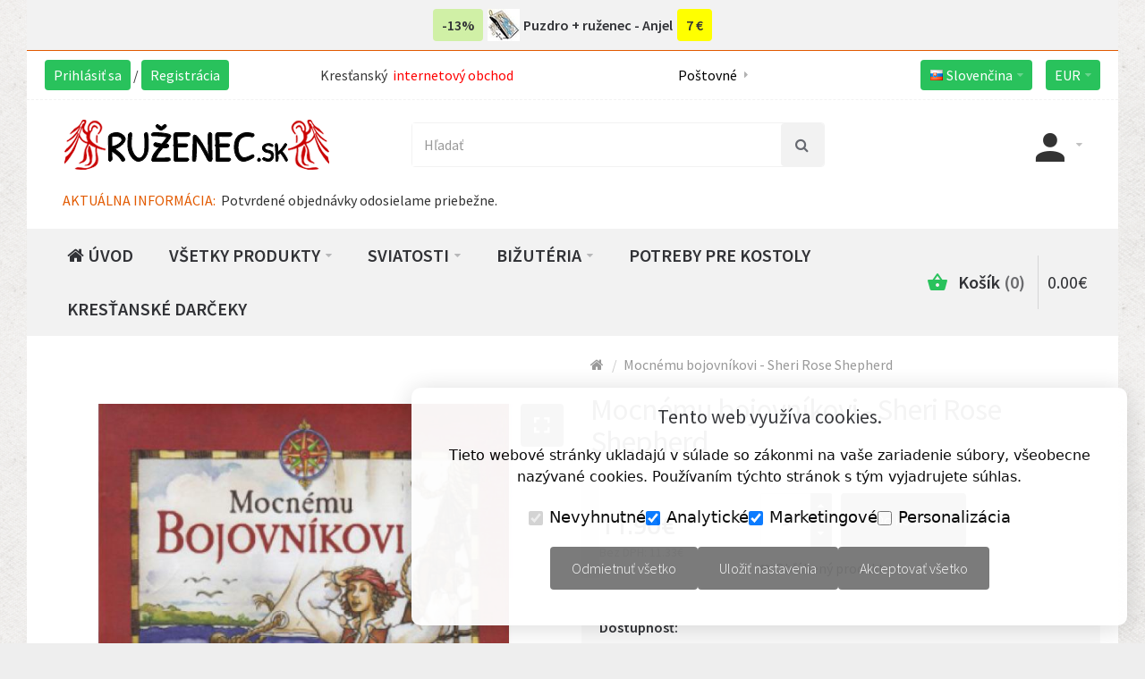

--- FILE ---
content_type: text/html; charset=utf-8
request_url: https://www.ruzenec.sk/mocnemu-bojovnikovi-sheri-rose-shepherd-p-3284.html
body_size: 19619
content:
<!DOCTYPE html>
<html dir="ltr" lang="sk">
<head>
  <meta charset="UTF-8" />
  <link href="https://fonts.gstatic.com" rel="preconnect" crossorigin />
    <meta name="viewport" content="width=device-width, initial-scale=1.0, maximum-scale=1.0">
    <title>Mocnému bojovníkovi - Sheri Rose Shepherd | www.ruzenec.sk</title>
  <base href="https://www.ruzenec.sk/" target="_self" />
    <meta name="description" content="Drahocenné listy od KráľaAKO UPÚTAŤ SRDCIA CHLAPCOV? Skúste to slovami milujúceho Boha o odvážnom a úctyhodnom mužovi, ktorým sa jedného dňa váš chlapec" />
      <meta name="keywords" content="mocnemu,bojovnikovi,sheri,rose,shepherd" />
    <meta http-equiv="X-UA-Compatible" content="IE=edge">
  <meta name="generator" content="Ruzenec.sk" />
  <meta name="author" content="Ruzenec.sk" />
  <meta property="fb:app_id" content="458681485013937"/>
    <link href="https://www.ruzenec.sk/mocnemu-bojovnikovi-sheri-rose-shepherd-p-3284.html" rel="canonical" />
    <link href="https://www.ruzenec.sk/image/catalog/theme/ruzenec-sk-logo.png" rel="icon" />
    <link rel="alternate" href="https://www.ruzenec.sk/mocnemu-bojovnikovi-sheri-rose-shepherd-p-3284.html" hreflang="sk-sk" />
<link rel="alternate" href="https://www.ruzenec.sk/en/mocnemu-bojovnikovi-sheri-rose-shepherd-en-p-3284.html" hreflang="en-gb" />
<link rel="alternate" href="https://www.ruzenec.sk/de/mocnemu-bojovnikovi-sheri-rose-shepherd-de-p-3284.html" hreflang="de-de" />
<link rel="alternate" href="https://www.ruzenec.sk/hu/mocnemu-bojovnikovi-sheri-rose-shepherd-hu-p-3284.html" hreflang="hu-hu" />
<link rel="alternate" href="https://www.ruzenec.sk/cz/mocnemu-bojovnikovi-sheri-rose-shepherd-cz-p-3284.html" hreflang="cs-cz" />

<meta property="og:type" content="product" />
<meta property="og:url" content="https://www.ruzenec.sk/mocnemu-bojovnikovi-sheri-rose-shepherd-p-3284.html" />
<meta property="og:title" content="Mocnému bojovníkovi - Sheri Rose Shepherd" />
<meta property="og:description" content="Drahocenné listy od KráľaAKO UPÚTAŤ SRDCIA CHLAPCOV? Skúste to slovami milujúceho Boha o odvážnom a úctyhodnom mužovi, ktorým sa jedného dňa váš chlapec stane. Každý chlapec sníva o hradoch, rytieroch a smelých dobrodružstvách. V skutočnosti už nemusí snívať, lebo je naoza" />
<meta property="og:image" content="https://www.ruzenec.sk/image/cache/catalog/mocnemu-bojovnikovi-sheri-rose-shepherd-p-3284-220x220.jpg" />
<meta property="og:image:width"  content="220" />
<meta property="og:image:height" content="220" />
<meta property="product:availability" content="instock" />
<meta property="product:brand" content="Ruzenec.sk" />
<meta property="product:price:amount" content="11.9" />
<meta property="product:price:currency" content="EUR" />

<meta name="twitter:card" content="summary_large_image" />
<meta name="twitter:title" content="Mocnému bojovníkovi - Sheri Rose Shepherd" />
<meta name="twitter:description" content="Drahocenné listy od KráľaAKO UPÚTAŤ SRDCIA CHLAPCOV? Skúste to slovami milujúceho Boha o odvážnom a úctyhodnom mužovi, ktorým sa jedného dňa váš chlapec stane. Každý chlapec sníva o hradoch, rytieroch a smelých dobrodružstvách. V skutočnosti už nemusí snívať, lebo je naoza" />
<meta name="twitter:image" content="https://www.ruzenec.sk/image/cache/catalog/mocnemu-bojovnikovi-sheri-rose-shepherd-p-3284-220x220.jpg" />

<script data-capture="0">
window.lazySizesConfig=window.lazySizesConfig||{};lazySizesConfig.init=false;try{if(!parent.document)throw new Error('');tbRootWindow=top!==self?window.parent:window}catch(a){tbRootWindow=window};tbWindowWidth=window.innerWidth;function includeFontResource(e){"use strict";function t(e,t,c){e.addEventListener?e.addEventListener(t,c,!1):e.attachEvent&&e.attachEvent("on"+t,c)}function c(e){return window.localStorage&&localStorage.font_css_cache&&localStorage.font_css_cache_file===e}function n(){if(window.localStorage&&window.XMLHttpRequest)if(c(a))o(localStorage.font_css_cache);else{var e=new XMLHttpRequest;e.open("GET",a,!0),e.onreadystatechange=function(){4===e.readyState&&200===e.status&&(o(e.responseText),localStorage.font_css_cache=e.responseText,localStorage.font_css_cache_file=a)},e.send()}else{var t=document.createElement("link");t.href=a,t.rel="stylesheet",t.type="text/css",document.getElementsByTagName("head")[0].appendChild(t),document.cookie="font_css_cache"}}function o(e){var t=document.createElement("style");t.setAttribute("type","text/css"),document.getElementsByTagName("head")[0].appendChild(t),t.styleSheet?t.styleSheet.cssText=e:t.innerHTML=e}var a=e;window.localStorage&&localStorage.font_css_cache||document.cookie.indexOf("font_css_cache")>-1?n():t(window,"load",n)}
includeFontResource("//fonts.googleapis.com/css?family=Source+Sans+Pro:regular,600,300%7CRoboto:regular%7CTitillium+Web:600,700%7CMontserrat:regular&subset=latin");
</script>
<link rel="stylesheet" type="text/css" href="https://www.ruzenec.sk/image/cache/tb/main.75b4054eccee0e9c6275974e7b66fcff.css" media="all" />
<link rel="stylesheet" type="text/css" href="https://www.ruzenec.sk/image/cache/tb/dynamic.49299666efb61e8a4d0151e6768fe96d.css" media="all" />

<!--[if lt IE 10]>
<link rel="stylesheet" type="text/css" href="catalog/view/theme/BurnEngine/stylesheet/ie.css" media="screen" />
<![endif]-->
<script>(function(window) {
window.tbApp = window.tbApp || {};
var data = {"\/tb\/basename":"BurnEngine","\/tb\/no_image":"https:\/\/www.ruzenec.sk\/image\/cache\/no_image-100x100.jpg","\/tb\/category_path":null,"\/tb\/route":"product\/product","\/tb\/lazyload":true,"\/tb\/cache_enabled":1,"\/tb\/url\/shopping_cart":"https:\/\/www.ruzenec.sk\/checkout\/cart","\/tb\/url\/search":"https:\/\/www.ruzenec.sk\/product\/search","\/tb\/url\/image_cache":"https:\/\/www.ruzenec.sk\/image\/cache\/","\/tb\/url\/wishlist":"https:\/\/www.ruzenec.sk\/account\/wishlist","\/tb\/url\/compare":"https:\/\/www.ruzenec.sk\/product\/compare","\/tb\/maximum_width":1500,"\/tb\/msg_position":"topRight","\/tb\/msg_stack":"1","\/tb\/msg_timeout":"5000","\/tb\/live_search\/show_image":"1","\/tb\/live_search\/title_style":"h3","\/tb\/live_search\/max_results":5,"\/tb\/live_search\/min_length":2,"\/tb\/live_search\/highlight_results":1,"\/tb\/live_search\/search_in_model":0,"\/tb\/live_search\/show_model":0,"\/tb\/url\/live_search\/search":"https:\/\/www.ruzenec.sk\/live_search\/search","\/tb\/url\/live_search\/seed":"https:\/\/www.ruzenec.sk\/live_search\/seed","\/lang\/text_all_results":"Vsetky vysledky","\/lang\/text_failure":"Zlyhanie","\/lang\/text_continue":"Pokra\u00c4\u008dova\u00c5\u00a5","\/lang\/text_continue_shopping":"Pokra\u00c4\u008dova\u00c5\u00a5 v n\u00c3\u00a1kupe","\/lang\/text_shopping_cart":"N\u00c3\u00a1kupn\u00c3\u00bd ko\u00c5\u00a1\u00c3\u00adk","\/lang\/text_wishlist":"Ob\u00c4\u00be\u00c3\u00baben\u00c3\u00a9","\/lang\/text_cart_updated":"N\u00c3\u00a1kupn\u00c3\u00bd ko\u00c5\u00a1\u00c3\u00adk bol aktualizovan\u00c3\u00bd!","\/lang\/text_wishlist_updated":"Ob\u00c4\u00beuben\u00c3\u00a9 polo\u00c5\u00beky boli aktualizovan\u00c3\u00a9!","\/lang\/text_compare_updated":"Zoznam porovn\u00c3\u00a1va\u00c4\u008da bol aktualizovan\u00c3\u00bd!","\/lang\/text_product_comparison":"Porovn\u00c3\u00a1va\u00c4\u008d","\/lang\/text_previous":"Predch\u00c3\u00a1dzaj\u00c3\u00baci","\/lang\/text_next":"\u00c4\u008eal\u00c5\u00a1\u00c3\u00ad","\/lang\/text_cookie_policy_title":"Z\u00c3\u00a1sady pou\u00c5\u00be\u00c3\u00advania s\u00c3\u00baborov cookies","\/lang\/text_cookie_policy_button":"S\u00c3\u00bahlas\u00c3\u00adm"};
for(var key in data) tbApp[key] = data[key];
})(window);</script>
<script defer src="https://www.ruzenec.sk/catalog/view/theme/BurnEngine/javascript/lazysizes.min.js"></script>
<script src="https://www.ruzenec.sk/catalog/view/theme/BurnEngine/javascript/critical.js"></script>
<script src="https://www.ruzenec.sk/catalog/view/theme/BurnEngine/javascript/jquery.min.js"></script>
<script src="https://www.ruzenec.sk/catalog/view/theme/BurnEngine/javascript/jquery-migrate.min.js"></script>
<script src="https://www.ruzenec.sk/catalog/view/theme/BurnEngine/javascript/bootstrap.min.js"></script>
<script src="https://www.ruzenec.sk/system/vendor/BurnEngine/extension/fire_slider/catalog/view/javascript/mightyslider.min.js"></script>
<script src="https://www.ruzenec.sk/catalog/view/theme/BurnEngine/javascript/photoswipe/photoswipe.min.js"></script>
<script src="https://www.ruzenec.sk/catalog/view/theme/BurnEngine/javascript/photoswipe/photoswipe-ui-default.min.js"></script>
<script src="https://www.ruzenec.sk/system/vendor/BurnEngine/extension/live_search/catalog/view/javascript/typeahead.bundle.js"></script>
<script src="https://www.ruzenec.sk/system/vendor/BurnEngine/extension/live_search/catalog/view/javascript/live_search.js"></script>
<script src="https://www.ruzenec.sk/catalog/view/theme/BurnEngine/javascript/app.js"></script>
<script src="https://www.ruzenec.sk/catalog/view/theme/BurnEngine/javascript/libs.min.js"></script>
<script src="https://www.ruzenec.sk/catalog/view/theme/BurnEngine/javascript/jquery.bootstrap-touchspin.min.js"></script>
<script src="https://www.ruzenec.sk/catalog/view/theme/BurnEngine/javascript/swiper/swiper.min.js"></script>
<script src="https://www.ruzenec.sk/catalog/view/theme/BurnEngine/javascript/common.js"></script>

  
        <link href="catalog/view/javascript/jquery/datetimepicker/bootstrap-datetimepicker.min.css" type="text/css" rel="stylesheet" media="screen" />
    <script> var jslang="sk"</script>
    <script src="catalog/view/javascript/jquery/datetimepicker/moment/moment.min.js" type="text/javascript"></script>
    <script src="catalog/view/javascript/jquery/datetimepicker/moment/moment-with-locales.min.js" type="text/javascript"></script>
    <script src="catalog/view/javascript/jquery/datetimepicker/bootstrap-datetimepicker.min.js" type="text/javascript"></script>
    <script src="/catalog/view/cookieconsent.js"></script>
<!-- Google tag (gtag.js) -->
<script async src="https://www.googletagmanager.com/gtag/js?id=G-T2EMZKFKFM"></script>
<script data-capture="0">
  window.dataLayer = window.dataLayer || [];
  function gtag(){dataLayer.push(arguments);}
  gtag('js', new Date());

  gtag('config', 'G-T2EMZKFKFM');
</script>
<!-- Meta Pixel Code -->
<script data-capture="0">
!function(f,b,e,v,n,t,s)
{if(f.fbq)return;n=f.fbq=function(){n.callMethod?
n.callMethod.apply(n,arguments):n.queue.push(arguments)};
if(!f._fbq)f._fbq=n;n.push=n;n.loaded=!0;n.version='2.0';
n.queue=[];t=b.createElement(e);t.async=!0;
t.src=v;s=b.getElementsByTagName(e)[0];
s.parentNode.insertBefore(t,s)}(window, document,'script',
'https://connect.facebook.net/en_US/fbevents.js');
fbq('init', '1322304601755405');
fbq('track', 'PageView');
</script>
<noscript><img height="1" width="1" style="display:none"
src="https://www.facebook.com/tr?id=1322304601755405&ev=PageView&noscript=1"
/></noscript>
<!-- End Meta Pixel Code -->
<script>
var t_ogt = "'" + document.querySelector("meta[property='og:title']").content + "'";
var t_ppa = document.querySelector("meta[property='product:price:amount']").content;
var t_ppc = "'" + document.querySelector("meta[property='product:price:currency']").content + "'"; 
fbq('track', 'ViewContent', { content_type: 'product', content_ids: '3284', content_name: t_ogt, value: t_ppa, currency: t_ppc });
</script>
</head>
<!-- product/product -->
<body class="tb_width_1500 tb_lang_ltr tb_page_product_product head_glob_intro_glob_cont_prod_glob_foot_glob_ar_head_glob_ar_intro__def_ar_cont_prod_glob_ar_col_r_prod_glob_ar_foot_glob_sk-sk_ssl_92759_eadd6">

<div id="wrapper" class="container">

  
  

  
  

  
  

  
  

  
  

  
  


  <script type="text/javascript" data-capture="0">
  window.tb_wishlist_label = 'Obľúbené produkty (0)';
  </script>
  
  <!-- 1 -->
    <style>
  #menu_category_Menu_VIfWm2LT_258 {
    display: none !important;
    }
  #menu_category_Menu_VIfWm2LT_258_cloned {
    display: none !important;
    }   
  </style>
<header id="header" class="tb_area_header container-fluid lazyload" data-expand="100">
  <div class="row_mn8ZF row-wrap tb_pt_10 tb_pb_10 tbMobileShow lazyload" data-expand="100">
  <div class="row tb_gut_xs_0 tb_gut_sm_0 tb_gut_md_0 tb_gut_lg_0 tb_no_rtl_columns">
        <div class="col_Yz4Ql col col-xs-12 col-sm-12 col-md-12 col-lg-12 col-align-center col-valign-middle tb_pt_0 tb_pr_0 tb_pb_0 tb_pl_0 tbMobileShow"><div id="Menu_N100Jokb" class="tb_wt tb_wt_menu tbMobileShow align_center display-inline-block">

<nav>
  <ul class="nav nav-horizontal tb_nocaret" data-relative_to="content">
    <li id="menu_url_JOgj8" class="tb_link kz_bm_0 kz_bm_1 tb_menu_url_JOgj8">
    <a href="puzdro-ruzenec-maria-b-p-6091.html" target="_self">
    <span class="tb_text">-13%</span>
      </a>
  </li>

<li id="menu_url_YIXt8" class="tb_link kz_bm_0 kz_bm_2 tb_menu_url_YIXt8">
    <a href="puzdro-ruzenec-anjel-strazca-p-6990.html" target="_self">
    <span class="tb_text"><img class="tb_icon" src="https://www.ruzenec.sk/image/catalog/theme/puzdro-tkane-ruzenec-biely-anjel-strazca-mini-1.jpg" alt="" style="margin: 0 0.3em;" />Puzdro + ruženec - Anjel</span>
      </a>
  </li>

<li id="menu_url_RM6qr" class="tb_link kz_bm_0 kz_bm_3 tb_menu_url_RM6qr">
    <a href="puzdro-ruzenec-maria-b-p-6091.html" target="_self">
    <span class="tb_text">7 €</span>
      </a>
  </li>

  </ul>
</nav>

</div></div>
      </div>
</div><div class="row_6SPRL row-wrap tb_content_fixed tb_pt_10 tb_pr_20 tb_pb_10 tb_pl_20 tbMobileShow lazyload" data-expand="100">
  <div class="row tb_gut_xs_10 tb_gut_sm_10 tb_gut_md_10 tb_gut_lg_10 tb_no_rtl_columns">
        <div class="col_RTA4r col col-xs-12 col-sm-3 col-md-3 col-lg-3 col-valign-middle tb_pt_0 tb_pr_0 tb_pb_0 tb_pl_0 tbMobileShow"><div id="HeaderWelcomeSystem_GPtcY8R5" class="tb_wt tb_wt_header_welcome_system tbMobileShow display-inline-block tb_system_welcome"><div id="welcome_message" class="tb_text_wrap">
    <p><a href="https://www.ruzenec.sk/account/login">Prihlásiť sa</a> / <a href="https://www.ruzenec.sk/account/register">Registrácia</a></p>
  </div></div></div>
        <div class="col_XPT6e col col-xs-none col-sm-3 col-md-4 col-lg-3 col-align-center col-valign-middle tb_pt_0 tb_pr_10 tb_pb_0 tb_pl_10"><div id="Text_EuqkV184" class="tb_wt tb_wt_text display-block"><div class="panel-body tb_text_wrap">
<p style="display:inline">Kresťanský</p>

<p style="color:#ff0000;display:inline;"> internetový obchod</p>
</div>
</div></div>
        <div class="col_FCc9D col col-xs-none col-sm-3 col-md-3 col-lg-3 col-align-center col-valign-middle tb_pt_0 tb_pr_0 tb_pb_0 tb_pl_0"><div id="Menu_VjdU9722" class="tb_wt tb_wt_menu display-inline-block">

<nav>
  <ul class="nav nav-stacked tb_list_1" data-relative_to="block">
    <li id="menu_url_XFJ3e" class="tb_link dropdown tb_menu_url_XFJ3e">
    <span class="tb_toggle tb_bg_str_2"></span>
    <a href="javascript:;" target="_self">
    <span class="tb_text">Poštovné</span>
      </a>
      <ul class="dropdown-menu tb_list_1">
    <li id="menu_url_Sc55w" class="tb_link tb_menu_url_Sc55w">
    <a href="javascript:;" target="_self">
    <span class="tb_text">Packeta:<br>do  5kg - 3.80€<br>do 10kg - 4.80€<br>    Poštovné zdarma od 59€</span>
      </a>
  </li>

<li id="menu_url_B1L9N" class="tb_link tb_menu_url_B1L9N">
    <a href="javascript:;" target="_self">
    <span class="tb_text">Slovenská pošta - Balík na poštu:<br>do  2kg - 4.20€<br>do 5kg - 4.80€<br>Poštovné zdarma od 59€</span>
      </a>
  </li>

<li id="menu_url_OaRMh" class="tb_link tb_menu_url_OaRMh">
    <a href="javascript:;" target="_self">
    <span class="tb_text">Slovenská pošta - Balík na adresu SK: <br>do  2kg - 5.40€<br>do 5kg - 5.80€</span>
      </a>
  </li>

  </ul>
    </li>

  </ul>
</nav>

</div></div>
        <div class="col_UtqBu col col-xs-12 col-sm-3 col-md-3 col-lg-3 col-align-end col-valign-middle tb_pt_0 tb_pr_0 tb_pb_0 tb_pl_0 tbMobileShow"><div id="HeaderLanguageMenuSystem_K9PiDpP9" class="tb_wt tb_wt_header_language_menu_system tbMobileShow tb_pt_5 tb_pr_10 tb_pb_5 tb_pl_10 display-inline-block tb_system_language"><form action="https://www.ruzenec.sk/common/language/language" method="post" enctype="multipart/form-data" id="form-language">
  <ul class="nav nav-horizontal">
        <li class="tb_selected dropdown" aria-haspopup="true">
                  
            <a href="https://www.ruzenec.sk/mocnemu-bojovnikovi-sheri-rose-shepherd-p-3284.html"
			>
                <img src="https://www.ruzenec.sk/catalog/view/theme/BurnEngine/image/flags/sk.png" width="16" height="16" alt="Slovenčina" />
                <span class="tb_text">Slovenčina</span>
      </a>
                                                                  <ul class="dropdown-menu tb_ip_xs tb_vsep_xs">
                                        <li>
          
            <a href="https://www.ruzenec.sk/en/mocnemu-bojovnikovi-sheri-rose-shepherd-en-p-3284.html"
			 data-language-code="en-gb">
                        <img src="https://www.ruzenec.sk/catalog/view/theme/BurnEngine/image/flags/gb.png" width="16" height="16" alt="English" />
                        English
          </a>
        </li>
                                <li>
          
            <a href="https://www.ruzenec.sk/de/mocnemu-bojovnikovi-sheri-rose-shepherd-de-p-3284.html"
			 data-language-code="de-de">
                        <img src="https://www.ruzenec.sk/catalog/view/theme/BurnEngine/image/flags/de.png" width="16" height="16" alt="Deutsch" />
                        Deutsch
          </a>
        </li>
                                <li>
          
            <a href="https://www.ruzenec.sk/hu/mocnemu-bojovnikovi-sheri-rose-shepherd-hu-p-3284.html"
			 data-language-code="hu-hu">
                        <img src="https://www.ruzenec.sk/catalog/view/theme/BurnEngine/image/flags/hu.png" width="16" height="16" alt="Magyar" />
                        Magyar
          </a>
        </li>
                                <li>
          
            <a href="https://www.ruzenec.sk/cz/mocnemu-bojovnikovi-sheri-rose-shepherd-cz-p-3284.html"
			 data-language-code="cs-cz">
                        <img src="https://www.ruzenec.sk/catalog/language/cs-cz/cs-cz.png" width="16" height="16" alt="Čeština" />
                        Čeština
          </a>
        </li>
                      </ul>
    </li>
      </ul>
  <input type="hidden" name="code" value="" />
  <input type="hidden" name="redirect" value="https://www.ruzenec.sk/mocnemu-bojovnikovi-sheri-rose-shepherd-p-3284.html" />
</form></div><div id="HeaderCurrencyMenuSystem_QO2N4m5u" class="tb_wt tb_wt_header_currency_menu_system tbMobileShow tb_ml_15 tb_pt_5 tb_pr_10 tb_pb_5 tb_pl_10 display-inline-block tb_system_currency"><form action="https://www.ruzenec.sk/common/currency/currency" method="post" enctype="multipart/form-data" id="form-currency">
  <ul class="nav nav-horizontal">
        <li class="tb_selected dropdown" aria-haspopup="true">
                              <a href="javascript:;" title="Euro">
        <span class="tb_text">EUR</span>
      </a>
                                    <ul class="dropdown-menu tb_ip_xs tb_vsep_xs">
                        <li>
          <a href="javascript:;" title="CZK" data-currency-code="CZK">
            CZK
          </a>
        </li>
                                                <li>
          <a href="javascript:;" title="HUF" data-currency-code="HUF">
            HUF
          </a>
        </li>
                      </ul>
          </li>
      </ul>
  <input type="hidden" name="code" value="" />
  <input type="hidden" name="redirect" value="https://www.ruzenec.sk/mocnemu-bojovnikovi-sheri-rose-shepherd-p-3284.html" />
</form></div></div>
      </div>
</div><div class="row_6JMb0 row-wrap tb_pt_20 tb_pr_40 tb_pb_20 tb_pl_40 tbMobileShow lazyload" data-expand="100">
  <div class="row tb_gut_xs_30 tb_gut_sm_30 tb_gut_md_30 tb_gut_lg_30 tb_no_rtl_columns">
        <div class="col_nwfbv col col-xs-12 col-sm-4 col-md-4 col-lg-4 col-valign-middle tb_pt_0 tb_pr_0 tb_pb_0 tb_pl_0"><div id="HeaderLogoSystem_TXk8xnRf" class="tb_wt tb_wt_header_logo_system tbStickyShow tbMobileShow display-inline-block tb_system_logo"><a id="site_logo" href="https://www.ruzenec.sk/">
    <img src="https://www.ruzenec.sk/image/catalog/theme/ruzenec-sk-logo.png" alt="Ruzenec.sk" />
  </a>
    <script>
  $('.tb_wt_header_logo_system').parent().addClass('tbLogoCol');
  </script></div><span class="tbToggleButtons tbMobileVisible tbMobileHidden">  <span class="tb_toggle btn btn-lg tb_no_text fa fa-bars tbToggleHeader tbMobileVisible tbMobileHidden"></span>  <span class="tb_toggle btn btn-lg tb_no_text ico-mdi-basket tbToggleCart tbMobileVisible tbMobileHidden"></span></span></div>
        <div class="col_FSn7r col col-xs-12 col-sm-fill col-md-fill col-lg-auto col-valign-middle tb_pt_0 tb_pr_0 tb_pb_0 tb_pl_0"><div id="HeaderSearchSystem_L8WUcHtn" class="tb_wt tb_wt_header_search_system tbMobileMenuShow tbMobilePosition-4 tbMobileMenuDisplayBlock display-inline-block tb_system_search tb_style_2"><div id="search">
  <div class="tb_search_wrap
              form-group-md
                            ">
    <input type="text" name="search" value="" placeholder="Hľadať" id="filter_keyword" class="input-md" />
    <a id="search_button"
       class="tb_search_button btn
                                          fa-search
                            btn-md"
       href="javascript:;"
       title="Hľadať"></a>
  </div>
</div></div></div>
        <div class="col_QY876 col col-xs-12 col-sm-auto col-md-auto col-lg-fill col-align-end col-valign-middle tb_pt_0 tb_pr_0 tb_pb_0 tb_pl_0"><div id="Menu_I7WjR8GS" class="tb_wt tb_wt_menu tb_ml_40 display-inline-block">

<nav>
  <ul class="nav nav-horizontal nav-responsive" data-relative_to="content">
    <li class="tb_link dropdown tb_menu_system_account_account">
    <span class="tb_toggle tb_bg_str_2"></span>
    <a href="https://www.ruzenec.sk/account/account">
    <span class="tb_text"><span class="tb_icon"><i class="ico-mdi-account" style="font-size: 300%;margin: 0 0em;"></i></span> </span>
      </a>
    <ul class="dropdown-menu tb_list_1">
    <li class="tb_link tb_menu_system_account_login">
    <a href="https://www.ruzenec.sk/account/login">
    <span class="tb_text">Prihlásiť sa</span>
      </a>
  </li><li class="tb_link tb_menu_system_account_logout">
    <a href="https://www.ruzenec.sk/account/logout">
    <span class="tb_text">Odhlásiť sa</span>
      </a>
  </li><li role="presentation" class="divider"></li><li class="tb_link tb_menu_system_account_register">
    <a href="https://www.ruzenec.sk/account/register">
    <span class="tb_text">Registrácia</span>
      </a>
  </li><li role="presentation" class="divider"></li><li class="tb_link tb_menu_system_account_order">
    <a href="https://www.ruzenec.sk/account/order">
    <span class="tb_text">História objednávok</span>
      </a>
  </li><li class="tb_link tb_menu_system_account_address">
    <a href="https://www.ruzenec.sk/account/address">
    <span class="tb_text">Adresy</span>
      </a>
  </li><li role="presentation" class="divider"></li><li class="tb_link tb_menu_system_account_wishlist">
    <a href="https://www.ruzenec.sk/account/wishlist">
    <span class="tb_text">Obľúbené</span>
      </a>
  </li>  </ul>
  </li>  </ul>
</nav>

</div></div>
      </div>
</div><div class="row_zqdJv row-wrap tbMobileShow lazyload" data-expand="100">
  <div class="row tb_gut_xs_30 tb_gut_sm_30 tb_gut_md_40 tb_gut_lg_40 tb_no_rtl_columns">
        <div class="col_rWUAN col col-xs-12 col-sm-12 col-md-12 col-lg-12 col-valign-middle tb_pt_0 tb_pr_0 tb_pb_0 tb_pl_0 tbMobileShow"><div id="Text_PG7sx0iq" class="tb_wt tb_wt_text tbMobilePosition-1 tbMobileMenuDisplayBlock tbMobileShow tb_pr_40 tb_pb_20 tb_pl_40 display-inline-block"><div class="panel-body tb_text_wrap">
<p style="color:#e25a00; display:inline">AKTUÁLNA INFORMÁCIA:</p>

<p style="color:#333333;display:inline;"><span class="HwtZe" jsaction="mouseup:Sxi9L,BR6jm; mousedown:qjlr0e" jsname="jqKxS" lang="cs"><span jsaction="agoMJf:PFBcW;MZfLnc:P7O7bd;nt4Alf:pvnm0e,pfE8Hb,PFBcW;B01qod:dJXsye;H1e5u:iXtTIf;lYIUJf:hij5Wb" jsname="txFAF" class="jCAhz ChMk0b" jscontroller="BiTO4b"><span class="ryNqvb" jsname="W297wb" jsaction="click:PDNqTc,GFf3ac,qlVvte;contextmenu:Nqw7Te,QP7LD; mouseout:Nqw7Te; mouseover:PDNqTc,c2aHje"> </span></span></span> <span class="HwtZe" jsname="jqKxS" jsaction="mouseup:Sxi9L,BR6jm; mousedown:qjlr0e" lang="sk"><span jsname="txFAF" class="jCAhz ChMk0b" jsaction="agoMJf:PFBcW;MZfLnc:P7O7bd;nt4Alf:pvnm0e,pfE8Hb,PFBcW;B01qod:dJXsye;H1e5u:iXtTIf;lYIUJf:hij5Wb;tSpjdb:qAKMYb" jscontroller="BiTO4b"><span class="ryNqvb" jsname="W297wb" jsaction="click:PDNqTc,GFf3ac,qlVvte;contextmenu:Nqw7Te,QP7LD; mouseout:Nqw7Te; mouseover:PDNqTc,c2aHje">Potvrdené objednávky odosielame priebežne. </span></span></span></p>
</div>
</div></div>
      </div>
</div><div class="row_mmsQR row-wrap lazyload" data-expand="100">
  <div class="row tb_gut_xs_0 tb_gut_sm_0 tb_gut_md_0 tb_gut_lg_0 tb_no_rtl_columns">
        <div class="col_N6vF8 col col-xs-12 col-sm-fill col-md-fill col-lg-4-5 col-valign-middle tb_pt_0 tb_pr_5 tb_pb_0 tb_pl_5"><div id="Menu_VIfWm2LT" class="tb_wt tb_wt_menu tbStickyShow tbStickyFill tbMobileMenuShow tbMobileMenuDisplayBlock tbMobilePosition-2 tbMainNavigation tb_pr_30 tb_pl_30 display-block">

<nav>
  <ul class="nav nav-horizontal nav-responsive" data-relative_to="content">
    <li id="menu_home_A4DOs" class="tb_menu_home tb_link">
    <a href="https://www.ruzenec.sk/">
    <span class="tb_text">
            <i class="fa fa-home"></i>
             Úvod    </span>
  </a>
  </li>


<li id="menu_all_categories_Menu_VIfWm2LT_Sj6QY" class="tb_link dropdown tb_megamenu tb_menu_all_categories">
  <span class="tb_toggle tb_bg_str_2"></span>
  <a href="javascript:;">
    <span class="tb_text">Všetky produkty</span>
      </a>
    <div class="dropdown-menu">
    <div class="row tb_separate_columns tb_ip_20">
            <div class="col col-xs-12 col-sm-fill">
        <div class="tb_subcategories"><ul class="tb_multicolumn">
      <li class="tb_menu_category_Sj6QY">
        <span class="tb_toggle tb_bg_str_2"></span>
            <a class="h4" href="https://www.ruzenec.sk/drobne-darceky-devocionalie-c-67">
      <span class="tb_text">Drobné darčeky - devocionálie</span>
    </a>
            <ul class=" tb_list_1">
      <li class="tb_menu_category_259 tb_link">
        <a href="https://www.ruzenec.sk/drobne-darceky-devocionalie-c-67/zazracna-medaila-c-259">
      <span class="tb_text">Zázračná Medaila</span>
    </a>
      </li>
        <li class="tb_menu_category_202 tb_link">
        <a href="https://www.ruzenec.sk/drobne-darceky-devocionalie-c-67/svaty-benedikt-c-202">
      <span class="tb_text">Svätý Benedikt</span>
    </a>
      </li>
        <li class="tb_menu_category_219 tb_link">
        <a href="https://www.ruzenec.sk/drobne-darceky-devocionalie-c-67/magnetky-c-219">
      <span class="tb_text">Magnetky</span>
    </a>
      </li>
        <li class="tb_menu_category_72 tb_link">
        <a href="https://www.ruzenec.sk/drobne-darceky-devocionalie-c-67/svaty-kristof-c-72">
      <span class="tb_text">Svätý Krištof</span>
    </a>
      </li>
        <li class="tb_menu_category_68 tb_link">
        <a href="https://www.ruzenec.sk/drobne-darceky-devocionalie-c-67/klucenka-c-68">
      <span class="tb_text">Kľúčenka</span>
    </a>
      </li>
        <li class="tb_menu_category_155 tb_link">
        <a href="https://www.ruzenec.sk/drobne-darceky-devocionalie-c-67/svatenicky-c-155">
      <span class="tb_text">Sväteničky</span>
    </a>
      </li>
        <li class="tb_menu_category_70 tb_link">
        <a href="https://www.ruzenec.sk/drobne-darceky-devocionalie-c-67/drobnosti-c-70">
      <span class="tb_text">Drobnosti</span>
    </a>
      </li>
        <li class="tb_menu_category_29 tb_link">
        <a href="https://www.ruzenec.sk/drobne-darceky-devocionalie-c-67/kadidelnica-c-29">
      <span class="tb_text">Kadidelnica</span>
    </a>
      </li>
        <li class="tb_menu_category_75 tb_link">
        <a href="https://www.ruzenec.sk/drobne-darceky-devocionalie-c-67/skapuliar-c-75">
      <span class="tb_text">Škapuliar</span>
    </a>
      </li>
        <li class="tb_menu_category_225 tb_link">
        <a href="https://www.ruzenec.sk/drobne-darceky-devocionalie-c-67/darcekova-taska-c-225">
      <span class="tb_text">Darčeková taška</span>
    </a>
      </li>
      </ul>      </li>
      <li class="tb_menu_category_Sj6QY">
        <span class="tb_toggle tb_bg_str_2"></span>
            <a class="h4" href="https://www.ruzenec.sk/krestanska-bizuteria-sperk-c-195">
      <span class="tb_text">Kresťanská bižutéria - šperk</span>
    </a>
            <ul class=" tb_list_1">
      <li class="tb_menu_category_266 tb_link">
        <a href="https://www.ruzenec.sk/krestanska-bizuteria-sperk-c-195/exkluzivny-ruzenec-na-ruku-c-266">
      <span class="tb_text">Exkluzívny ruženec na ruku</span>
    </a>
      </li>
        <li class="tb_menu_category_198 tb_link">
        <a href="https://www.ruzenec.sk/krestanska-bizuteria-sperk-c-195/ruzenec-na-ruku-c-198">
      <span class="tb_text">Ruženec na ruku</span>
    </a>
      </li>
        <li class="tb_menu_category_204 tb_link">
        <a href="https://www.ruzenec.sk/krestanska-bizuteria-sperk-c-195/krestanske-prstene-c-204">
      <span class="tb_text">Kresťanské prstene</span>
    </a>
      </li>
        <li class="tb_menu_category_199 tb_link">
        <a href="https://www.ruzenec.sk/krestanska-bizuteria-sperk-c-195/ruzenec-swarovski-c-199">
      <span class="tb_text">Ruženec SWAROVSKI</span>
    </a>
      </li>
        <li class="tb_menu_category_108 tb_link">
        <a href="https://www.ruzenec.sk/krestanska-bizuteria-sperk-c-195/krizik-na-snurke-c-108">
      <span class="tb_text">Krížik na šnúrke</span>
    </a>
      </li>
        <li class="tb_menu_category_196 tb_link">
        <a href="https://www.ruzenec.sk/krestanska-bizuteria-sperk-c-195/krestanske-naramky-c-196">
      <span class="tb_text">Kresťanské náramky</span>
    </a>
      </li>
        <li class="tb_menu_category_69 tb_link">
        <a href="https://www.ruzenec.sk/krestanska-bizuteria-sperk-c-195/naramok-obrazkovy-c-69">
      <span class="tb_text">Náramok obrázkový</span>
    </a>
      </li>
        <li class="tb_menu_category_59 tb_link">
        <a href="https://www.ruzenec.sk/krestanska-bizuteria-sperk-c-195/pozlatene-privesky-c-59">
      <span class="tb_text">Pozlátené prívesky</span>
    </a>
      </li>
        <li class="tb_menu_category_200 tb_link">
        <a href="https://www.ruzenec.sk/krestanska-bizuteria-sperk-c-195/privesok-na-retiazke-c-200">
      <span class="tb_text">Prívesok na retiazke</span>
    </a>
      </li>
        <li class="tb_menu_category_197 tb_link">
        <a href="https://www.ruzenec.sk/krestanska-bizuteria-sperk-c-195/ruzenec-na-krk-c-197">
      <span class="tb_text">Ruženec na krk</span>
    </a>
      </li>
        <li class="tb_menu_category_74 tb_link">
        <a href="https://www.ruzenec.sk/krestanska-bizuteria-sperk-c-195/privesok-medailon-c-74">
      <span class="tb_text">Prívesok - Medailón</span>
    </a>
      </li>
        <li class="tb_menu_category_201 tb_link">
        <a href="https://www.ruzenec.sk/krestanska-bizuteria-sperk-c-195/privesok-na-snurke-c-201">
      <span class="tb_text">Prívesok na šnúrke</span>
    </a>
      </li>
        <li class="tb_menu_category_224 tb_link">
        <a href="https://www.ruzenec.sk/krestanska-bizuteria-sperk-c-195/chirurgicka-ocel-c-224">
      <span class="tb_text">Chirurgická oceľ</span>
    </a>
      </li>
      </ul>      </li>
      <li class="tb_menu_category_Sj6QY">
        <span class="tb_toggle tb_bg_str_2"></span>
            <a class="h4" href="https://www.ruzenec.sk/ruzenec-c-3">
      <span class="tb_text">Ruženec</span>
    </a>
            <ul class=" tb_list_1">
      <li class="tb_menu_category_22 tb_link">
        <a href="https://www.ruzenec.sk/ruzenec-c-3/ruzence-bruseny-kristal-c-22">
      <span class="tb_text">Brúsený krištáľ - 6mm</span>
    </a>
      </li>
        <li class="tb_menu_category_139 tb_link">
        <a href="https://www.ruzenec.sk/ruzenec-c-3/velky-ruzenec-8mm-c-139">
      <span class="tb_text">Veľký ruženec 8mm</span>
    </a>
      </li>
        <li class="tb_menu_category_21 tb_link">
        <a href="https://www.ruzenec.sk/ruzenec-c-3/drevene-a-prirodne-ruzence-c-21">
      <span class="tb_text">Drevené a prírodné ružence</span>
    </a>
      </li>
        <li class="tb_menu_category_23 tb_link">
        <a href="https://www.ruzenec.sk/ruzenec-c-3/ruzenec-do-auta-c-23">
      <span class="tb_text">Ruženec do auta</span>
    </a>
      </li>
        <li class="tb_menu_category_24 tb_link">
        <a href="https://www.ruzenec.sk/ruzenec-c-3/snurovy-ruzenec-c-24">
      <span class="tb_text">Šnúrový ruženec</span>
    </a>
      </li>
        <li class="tb_menu_category_49 tb_link">
        <a href="https://www.ruzenec.sk/ruzenec-c-3/ruzence-mix-c-49">
      <span class="tb_text">Ružence mix</span>
    </a>
      </li>
        <li class="tb_menu_category_56 tb_link">
        <a href="https://www.ruzenec.sk/ruzenec-c-3/plastovy-a-fosforovy-ruzenec-c-56">
      <span class="tb_text">Plastový a fosforový ruženec</span>
    </a>
      </li>
        <li class="tb_menu_category_57 tb_link">
        <a href="https://www.ruzenec.sk/ruzenec-c-3/exkluzivny-ruzenec---murano-c-57">
      <span class="tb_text">Exkluzívny ruženec - Murano</span>
    </a>
      </li>
        <li class="tb_menu_category_97 tb_link">
        <a href="https://www.ruzenec.sk/ruzenec-c-3/drobne-ruzence-c-97">
      <span class="tb_text">Drobné ružence</span>
    </a>
      </li>
        <li class="tb_menu_category_128 tb_link">
        <a href="https://www.ruzenec.sk/ruzenec-c-3/ruzenec-na-krk-c-128">
      <span class="tb_text">Ruženec na krk</span>
    </a>
      </li>
        <li class="tb_menu_category_62 tb_link">
        <a href="https://www.ruzenec.sk/ruzenec-c-3/desiatky-a-prstene-c-62">
      <span class="tb_text">Desiatky a prstene</span>
    </a>
      </li>
        <li class="tb_menu_category_61 tb_link">
        <a href="https://www.ruzenec.sk/ruzenec-c-3/naramkovy-ruzenec-c-61">
      <span class="tb_text">Náramkový ruženec</span>
    </a>
      </li>
        <li class="tb_menu_category_33 tb_link">
        <a href="https://www.ruzenec.sk/ruzenec-c-3/specialne-ruzence-c-33">
      <span class="tb_text">Špeciálne ružence</span>
    </a>
      </li>
        <li class="tb_menu_category_71 tb_link">
        <a href="https://www.ruzenec.sk/ruzenec-c-3/puzdro-krabica-na-ruzenec-c-71">
      <span class="tb_text">Puzdro, krabica na ruženec</span>
    </a>
      </li>
        <li class="tb_menu_category_154 tb_link">
        <a href="https://www.ruzenec.sk/ruzenec-c-3/ruzenec-z-mineralov-a-kamenov-c-154">
      <span class="tb_text">Ruženec z minerálov a kameňov</span>
    </a>
      </li>
        <li class="tb_menu_category_193 tb_link">
        <a href="https://www.ruzenec.sk/ruzenec-c-3/ruzenec-swarovski-c-193">
      <span class="tb_text">Ruženec SWAROVSKI</span>
    </a>
      </li>
        <li class="tb_menu_category_194 tb_link">
        <a href="https://www.ruzenec.sk/ruzenec-c-3/ruzenec-kovovy-c-194">
      <span class="tb_text">Ruženec kovový</span>
    </a>
      </li>
      </ul>      </li>
      <li class="tb_menu_category_Sj6QY">
        <span class="tb_toggle tb_bg_str_2"></span>
            <a class="h4" href="https://www.ruzenec.sk/krestanske-knihy-c-153">
      <span class="tb_text">Kresťanské knihy</span>
    </a>
            <ul class=" tb_list_1">
      <li class="tb_menu_category_162 tb_link">
        <a href="https://www.ruzenec.sk/krestanske-knihy-c-153/brozurky-c-162">
      <span class="tb_text">Brožúrky</span>
    </a>
      </li>
        <li class="tb_menu_category_216 tb_link">
        <a href="https://www.ruzenec.sk/krestanske-knihy-c-153/katolicky-kalendar-c-216">
      <span class="tb_text">Katolícky Kalendár</span>
    </a>
      </li>
        <li class="tb_menu_category_164 tb_link">
        <a href="https://www.ruzenec.sk/krestanske-knihy-c-153/modlitebnik-spevnik-c-164">
      <span class="tb_text">Modlitebník, spevník</span>
    </a>
      </li>
        <li class="tb_menu_category_179 tb_link">
        <a href="https://www.ruzenec.sk/krestanske-knihy-c-153/noveny-c-179">
      <span class="tb_text">Novény</span>
    </a>
      </li>
        <li class="tb_menu_category_163 tb_link">
        <a href="https://www.ruzenec.sk/krestanske-knihy-c-153/beletria-c-163">
      <span class="tb_text">Beletria</span>
    </a>
      </li>
        <li class="tb_menu_category_171 tb_link">
        <a href="https://www.ruzenec.sk/krestanske-knihy-c-153/modlitba-meditacia-c-171">
      <span class="tb_text">Modlitba, Meditácia</span>
    </a>
      </li>
        <li class="tb_menu_category_177 tb_link">
        <a href="https://www.ruzenec.sk/krestanske-knihy-c-153/spiritualita-c-177">
      <span class="tb_text">Spiritualita</span>
    </a>
      </li>
        <li class="tb_menu_category_178 tb_link">
        <a href="https://www.ruzenec.sk/krestanske-knihy-c-153/blahoslaveni-a-svati-c-178">
      <span class="tb_text">Blahoslavení a svätí</span>
    </a>
      </li>
        <li class="tb_menu_category_165 tb_link">
        <a href="https://www.ruzenec.sk/krestanske-knihy-c-153/knihy-pre-deti-c-165">
      <span class="tb_text">Knihy pre deti</span>
    </a>
      </li>
        <li class="tb_menu_category_176 tb_link">
        <a href="https://www.ruzenec.sk/krestanske-knihy-c-153/svate-pismo-viera-c-176">
      <span class="tb_text">Sväté Písmo - Viera</span>
    </a>
      </li>
        <li class="tb_menu_category_182 tb_link">
        <a href="https://www.ruzenec.sk/krestanske-knihy-c-153/uzdravenie-c-182">
      <span class="tb_text">Uzdravenie</span>
    </a>
      </li>
        <li class="tb_menu_category_180 tb_link">
        <a href="https://www.ruzenec.sk/krestanske-knihy-c-153/vztahy-a-rodina-c-180">
      <span class="tb_text">Vzťahy a rodina</span>
    </a>
      </li>
        <li class="tb_menu_category_181 tb_link">
        <a href="https://www.ruzenec.sk/krestanske-knihy-c-153/zamyslenia-c-181">
      <span class="tb_text">Zamyslenia</span>
    </a>
      </li>
        <li class="tb_menu_category_161 tb_link">
        <a href="https://www.ruzenec.sk/krestanske-knihy-c-153/povolanie-c-161">
      <span class="tb_text">Povolanie</span>
    </a>
      </li>
        <li class="tb_menu_category_192 tb_link">
        <a href="https://www.ruzenec.sk/krestanske-knihy-c-153/duchovny-rast-c-192">
      <span class="tb_text">Duchovný rast</span>
    </a>
      </li>
      </ul>      </li>
      <li class="tb_menu_category_Sj6QY">
        <span class="tb_toggle tb_bg_str_2"></span>
            <a class="h4" href="https://www.ruzenec.sk/liturgicke-odevy-textilie-c-1">
      <span class="tb_text">Liturgické odevy - textílie</span>
    </a>
            <ul class=" tb_list_1">
      <li class="tb_menu_category_12 tb_link">
        <a href="https://www.ruzenec.sk/liturgicke-odevy-textilie-c-1/alba-superpelicia-c-12">
      <span class="tb_text">Alba, superpelícia</span>
    </a>
      </li>
        <li class="tb_menu_category_34 tb_link">
        <a href="https://www.ruzenec.sk/liturgicke-odevy-textilie-c-1/ornaty-c-34">
      <span class="tb_text">Ornáty</span>
    </a>
      </li>
        <li class="tb_menu_category_185 tb_link">
        <a href="https://www.ruzenec.sk/liturgicke-odevy-textilie-c-1/ornaty-na-objednavku-c-185">
      <span class="tb_text">Ornáty na objednávku</span>
    </a>
      </li>
        <li class="tb_menu_category_10 tb_link">
        <a href="https://www.ruzenec.sk/liturgicke-odevy-textilie-c-1/pluvial-c-10">
      <span class="tb_text">Pluviál</span>
    </a>
      </li>
        <li class="tb_menu_category_35 tb_link">
        <a href="https://www.ruzenec.sk/liturgicke-odevy-textilie-c-1/pre-ministrantov-c-35">
      <span class="tb_text">Pre miništrantov</span>
    </a>
      </li>
        <li class="tb_menu_category_11 tb_link">
        <a href="https://www.ruzenec.sk/liturgicke-odevy-textilie-c-1/knazske-stoly-c-11">
      <span class="tb_text">Kňazské štóly</span>
    </a>
      </li>
        <li class="tb_menu_category_159 tb_link">
        <a href="https://www.ruzenec.sk/liturgicke-odevy-textilie-c-1/cingulum-c-159">
      <span class="tb_text">Cingulum</span>
    </a>
      </li>
        <li class="tb_menu_category_13 tb_link">
        <a href="https://www.ruzenec.sk/liturgicke-odevy-textilie-c-1/knazska-kosela-c-13">
      <span class="tb_text">Kňazská košela</span>
    </a>
      </li>
        <li class="tb_menu_category_130 tb_link">
        <a href="https://www.ruzenec.sk/liturgicke-odevy-textilie-c-1/pre-diakonov-c-130">
      <span class="tb_text">Pre Diakonov</span>
    </a>
      </li>
        <li class="tb_menu_category_186 tb_link">
        <a href="https://www.ruzenec.sk/liturgicke-odevy-textilie-c-1/kalichova-bielizen-c-186">
      <span class="tb_text">Kalichová bielizeň</span>
    </a>
      </li>
        <li class="tb_menu_category_187 tb_link">
        <a href="https://www.ruzenec.sk/liturgicke-odevy-textilie-c-1/oltarna-plachta-c-187">
      <span class="tb_text">Oltárna plachta</span>
    </a>
      </li>
        <li class="tb_menu_category_160 tb_link">
        <a href="https://www.ruzenec.sk/liturgicke-odevy-textilie-c-1/mitra-snura-na-pektoral-c-160">
      <span class="tb_text">Mitra, Šnúra na Pektoral</span>
    </a>
      </li>
        <li class="tb_menu_category_188 tb_link">
        <a href="https://www.ruzenec.sk/liturgicke-odevy-textilie-c-1/velum-c-188">
      <span class="tb_text">Vélum</span>
    </a>
      </li>
        <li class="tb_menu_category_54 tb_link">
        <a href="https://www.ruzenec.sk/liturgicke-odevy-textilie-c-1/kostolna-zastava-c-54">
      <span class="tb_text">Kostolná zástava</span>
    </a>
      </li>
        <li class="tb_menu_category_8 tb_link">
        <a href="https://www.ruzenec.sk/liturgicke-odevy-textilie-c-1/baldachyn-c-8">
      <span class="tb_text">Baldachýn</span>
    </a>
      </li>
      </ul>      </li>
      <li class="tb_menu_category_Sj6QY">
        <span class="tb_toggle tb_bg_str_2"></span>
            <a class="h4" href="https://www.ruzenec.sk/liturgicke-predmety-c-2">
      <span class="tb_text">Liturgické predmety</span>
    </a>
            <ul class=" tb_list_1">
      <li class="tb_menu_category_17 tb_link">
        <a href="https://www.ruzenec.sk/liturgicke-predmety-c-2/konvice-na-vodu-a-vino-c-17">
      <span class="tb_text">Konvice na vodu a víno</span>
    </a>
      </li>
        <li class="tb_menu_category_15 tb_link">
        <a href="https://www.ruzenec.sk/liturgicke-predmety-c-2/kadidelnica-naviculum-c-15">
      <span class="tb_text">Kadidelnica, naviculum</span>
    </a>
      </li>
        <li class="tb_menu_category_19 tb_link">
        <a href="https://www.ruzenec.sk/liturgicke-predmety-c-2/zvonec-zvoncek-c-19">
      <span class="tb_text">Zvonec, zvonček</span>
    </a>
      </li>
        <li class="tb_menu_category_46 tb_link">
        <a href="https://www.ruzenec.sk/liturgicke-predmety-c-2/svaty-olej-krst-c-46">
      <span class="tb_text">Svätý olej, Krst</span>
    </a>
      </li>
        <li class="tb_menu_category_16 tb_link">
        <a href="https://www.ruzenec.sk/liturgicke-predmety-c-2/burza-na-eucharistiu-c-16">
      <span class="tb_text">Burza na Eucharistiu</span>
    </a>
      </li>
        <li class="tb_menu_category_14 tb_link">
        <a href="https://www.ruzenec.sk/liturgicke-predmety-c-2/kropidlo-svatenicka-c-14">
      <span class="tb_text">Kropidlo, svätenička</span>
    </a>
      </li>
        <li class="tb_menu_category_124 tb_link">
        <a href="https://www.ruzenec.sk/liturgicke-predmety-c-2/oltarny-kriz-sviecka-c-124">
      <span class="tb_text">Oltárny kríž, sviečka</span>
    </a>
      </li>
        <li class="tb_menu_category_91 tb_link">
        <a href="https://www.ruzenec.sk/liturgicke-predmety-c-2/stojan-na-misal-zalozky-c-91">
      <span class="tb_text">Stojan na misál, záložky</span>
    </a>
      </li>
        <li class="tb_menu_category_18 tb_link">
        <a href="https://www.ruzenec.sk/liturgicke-predmety-c-2/supravy-na-zaopatrenie-chorych-c-18">
      <span class="tb_text">Súpravy na zaopatrenie chorých</span>
    </a>
      </li>
        <li class="tb_menu_category_89 tb_link">
        <a href="https://www.ruzenec.sk/liturgicke-predmety-c-2/cestovna-celebracna-suprava-c-89">
      <span class="tb_text">Cestovná celebračná súprava</span>
    </a>
      </li>
        <li class="tb_menu_category_28 tb_link">
        <a href="https://www.ruzenec.sk/liturgicke-predmety-c-2/kalich-ciborium-patena-sk-c-28">
      <span class="tb_text">Kalich - cibórium - paténa</span>
    </a>
      </li>
        <li class="tb_menu_category_156 tb_link">
        <a href="https://www.ruzenec.sk/liturgicke-predmety-c-2/obetna-miska-c-156">
      <span class="tb_text">Obetná miska</span>
    </a>
      </li>
        <li class="tb_menu_category_90 tb_link">
        <a href="https://www.ruzenec.sk/liturgicke-predmety-c-2/kustodium-monstrancia-c-90">
      <span class="tb_text">Kustodium Monštrancia</span>
    </a>
      </li>
        <li class="tb_menu_category_27 tb_link">
        <a href="https://www.ruzenec.sk/liturgicke-predmety-c-2/ostatne-c-27">
      <span class="tb_text">Ostatné</span>
    </a>
      </li>
      </ul>      </li>
      <li class="tb_menu_category_Sj6QY">
            <a class="h4" href="https://www.ruzenec.sk/hostie-omsove-vino-c-223">
      <span class="tb_text">Hostie - omšové víno</span>
    </a>
          </li>
      <li class="tb_menu_category_Sj6QY">
            <a class="h4" href="https://www.ruzenec.sk/kadidlo-uhlie-c-4">
      <span class="tb_text">Kadidlo / Uhlie </span>
    </a>
          </li>
      <li class="tb_menu_category_Sj6QY">
            <a class="h4" href="https://www.ruzenec.sk/sviece-olej-c-60">
      <span class="tb_text">Sviece / olej</span>
    </a>
          </li>
      <li class="tb_menu_category_Sj6QY">
            <a class="h4" href="https://www.ruzenec.sk/krize-c-41">
      <span class="tb_text">Kríže</span>
    </a>
          </li>
      <li class="tb_menu_category_Sj6QY">
            <a class="h4" href="https://www.ruzenec.sk/drevorezby-c-222">
      <span class="tb_text">Drevorezby</span>
    </a>
          </li>
      <li class="tb_menu_category_Sj6QY">
            <a class="h4" href="https://www.ruzenec.sk/svaty-obraz-plaketa-c-87">
      <span class="tb_text">Svätý obraz - plaketa</span>
    </a>
          </li>
      <li class="tb_menu_category_Sj6QY">
            <a class="h4" href="https://www.ruzenec.sk/striebrene-plakety-c-76">
      <span class="tb_text">Striebrené plakety</span>
    </a>
          </li>
      <li class="tb_menu_category_Sj6QY">
            <a class="h4" href="https://www.ruzenec.sk/velka-noc-c-263">
      <span class="tb_text">Veľká Noc</span>
    </a>
          </li>
      <li class="tb_menu_category_Sj6QY">
        <span class="tb_toggle tb_bg_str_2"></span>
            <a class="h4" href="https://www.ruzenec.sk/sochy-c-101">
      <span class="tb_text">Sochy</span>
    </a>
            <ul class=" tb_list_1">
      <li class="tb_menu_category_102 tb_link">
        <a href="https://www.ruzenec.sk/sochy-c-101/sosky-do-10cm-c-102">
      <span class="tb_text">Sošky do 10cm</span>
    </a>
      </li>
        <li class="tb_menu_category_103 tb_link">
        <a href="https://www.ruzenec.sk/sochy-c-101/sochy-10-19cm-c-103">
      <span class="tb_text">Sochy 10-19cm</span>
    </a>
      </li>
        <li class="tb_menu_category_104 tb_link">
        <a href="https://www.ruzenec.sk/sochy-c-101/sosky-20-29cm-c-104">
      <span class="tb_text">Sošky 20-29cm</span>
    </a>
      </li>
        <li class="tb_menu_category_105 tb_link">
        <a href="https://www.ruzenec.sk/sochy-c-101/sochy-30-39cm-c-105">
      <span class="tb_text">Sochy 30-39cm</span>
    </a>
      </li>
        <li class="tb_menu_category_106 tb_link">
        <a href="https://www.ruzenec.sk/sochy-c-101/sochy-40-49cm-c-106">
      <span class="tb_text">Sochy 40-49cm</span>
    </a>
      </li>
        <li class="tb_menu_category_107 tb_link">
        <a href="https://www.ruzenec.sk/sochy-c-101/sochy-60cm-c-107">
      <span class="tb_text">Sochy 60cm</span>
    </a>
      </li>
        <li class="tb_menu_category_206 tb_link">
        <a href="https://www.ruzenec.sk/sochy-c-101/anjeli-c-206">
      <span class="tb_text">Anjeli</span>
    </a>
      </li>
        <li class="tb_menu_category_262 tb_link">
        <a href="https://www.ruzenec.sk/sochy-c-101/sosky-pre-deti-c-262">
      <span class="tb_text">Sošky pre deti</span>
    </a>
      </li>
      </ul>      </li>
      <li class="tb_menu_category_Sj6QY">
        <span class="tb_toggle tb_bg_str_2"></span>
            <a class="h4" href="https://www.ruzenec.sk/vianoce-2019-c-119">
      <span class="tb_text">Vianoce </span>
    </a>
            <ul class=" tb_list_1">
      <li class="tb_menu_category_168 tb_link">
        <a href="https://www.ruzenec.sk/vianoce-2019-c-119/sviecky-na-advent-c-168">
      <span class="tb_text">Sviečky na advent</span>
    </a>
      </li>
        <li class="tb_menu_category_205 tb_link">
        <a href="https://www.ruzenec.sk/vianoce-2019-c-119/betlehemy-do-15cm-c-205">
      <span class="tb_text">Betlehémy do 15cm</span>
    </a>
      </li>
        <li class="tb_menu_category_151 tb_link">
        <a href="https://www.ruzenec.sk/vianoce-2019-c-119/velke-betlehemy-c-151">
      <span class="tb_text">Veľké betlehémy</span>
    </a>
      </li>
        <li class="tb_menu_category_149 tb_link">
        <a href="https://www.ruzenec.sk/vianoce-2019-c-119/figurky-do-betlehema-c-149">
      <span class="tb_text">Figúrky do betlehema</span>
    </a>
      </li>
        <li class="tb_menu_category_123 tb_link">
        <a href="https://www.ruzenec.sk/vianoce-2019-c-119/jezuliatko-c-123">
      <span class="tb_text">Jezuliatko</span>
    </a>
      </li>
        <li class="tb_menu_category_221 tb_link">
        <a href="https://www.ruzenec.sk/vianoce-2019-c-119/vianocne-magnetky-c-221">
      <span class="tb_text">Vianočné magnetky</span>
    </a>
      </li>
        <li class="tb_menu_category_147 tb_link">
        <a href="https://www.ruzenec.sk/vianoce-2019-c-119/vianocne-ozdoby-a-plakety-c-147">
      <span class="tb_text">Vianočné ozdoby a plakety</span>
    </a>
      </li>
        <li class="tb_menu_category_122 tb_link">
        <a href="https://www.ruzenec.sk/vianoce-2019-c-119/zalozky-a-obrazky-c-122">
      <span class="tb_text">Záložky a obrázky</span>
    </a>
      </li>
        <li class="tb_menu_category_267 tb_link">
        <a href="https://www.ruzenec.sk/vianoce-2019-c-119/vianocne-sviecky-c-267">
      <span class="tb_text">Vianočné sviečky a lampy</span>
    </a>
      </li>
      </ul>      </li>
      <li class="tb_menu_category_Sj6QY">
            <a class="h4" href="https://www.ruzenec.sk/grecke-ikony-sk-c-272">
      <span class="tb_text">Grécke ikony</span>
    </a>
          </li>
      <li class="tb_menu_category_Sj6QY">
            <a class="h4" href="https://www.ruzenec.sk/krizove-cesty-c-170">
      <span class="tb_text">Krížové cesty</span>
    </a>
          </li>
      <li class="tb_menu_category_Sj6QY">
            <a class="h4" href="https://www.ruzenec.sk/pozlatene-obrazky-c-143">
      <span class="tb_text">Pozlátené obrázky</span>
    </a>
          </li>
      <li class="tb_menu_category_Sj6QY">
            <a class="h4" href="https://www.ruzenec.sk/svadba-c-138">
      <span class="tb_text">Svadba</span>
    </a>
          </li>
      <li class="tb_menu_category_Sj6QY">
            <a class="h4" href="https://www.ruzenec.sk/umenie-obrazy-c-211">
      <span class="tb_text">Umenie - Obrazy</span>
    </a>
          </li>
      <li></li><li></li><li></li><li></li><li></li>
  </ul></div>
                      </div>
          </div>
      </div>
  </li>

<style scoped>
[id*="menu_all_categories_Menu_VIfWm2LT_Sj6QY"] .tb_subcategories .tb_multicolumn {
  -webkit-column-width: 200px;
     -moz-column-width: 200px;
          column-width: 200px;
}
</style>
<li id="menu_category_Menu_VIfWm2LT_257" class="tb_link dropdown tb_megamenu tb_menu_category_257">
  <span class="tb_toggle tb_bg_str_2"></span>

    <a href="https://www.ruzenec.sk/sviatosti-c-257">
    <span class="tb_text"><span>Sviatosti</span></span>
      </a>
  
      <div class="dropdown-menu">
    <div class="row tb_separate_columns tb_ip_20">
            <div class="col col-xs-12 col-sm-fill">
        <div class="tb_subcategories"><ul class=" tb_listing tb_grid">
      <li class="tb_menu_category_137 tb_link">
        <a class="h4" href="https://www.ruzenec.sk/sviatosti-c-257/darceky-na-krstiny-c-137">
      <span class="tb_text">Darčeky na krstiny</span>
    </a>
      </li>
        <li class="tb_menu_category_65 tb_link">
        <a class="h4" href="https://www.ruzenec.sk/sviatosti-c-257/prve-svate-prijimanie-darcek-c-65">
      <span class="tb_text">Prvé sväté prijímanie - darček</span>
    </a>
      </li>
        <li class="tb_menu_category_66 tb_link">
        <a class="h4" href="https://www.ruzenec.sk/sviatosti-c-257/birmovka---darcek-c-66">
      <span class="tb_text">Birmovka - darček</span>
    </a>
      </li>
        <li></li><li></li><li></li><li></li><li></li>
  </ul></div>
                      </div>
                </div>
          </div>
    
</li>


<style scoped>
[id*="menu_category_Menu_VIfWm2LT_257"] .tb_subcategories .tb_grid > li,
[id*="menu_category_Menu_VIfWm2LT_257"] .tb_subcategories .tb_grid > div
{
      -ms-flex: 1 1 220px;
  -webkit-flex: 1 1 220px;
          flex: 1 1 220px;
}
</style>
<li id="menu_category_Menu_VIfWm2LT_195" class="tb_link dropdown tb_menu_category_195">
  <span class="tb_toggle tb_bg_str_2"></span>

    <a href="https://www.ruzenec.sk/krestanska-bizuteria-sperk-c-195">
    <span class="tb_text"><span>Bižutéria</span></span>
      </a>
  
      <ul class=" tb_list_1 dropdown-menu">
      <li class="tb_menu_category_266 tb_link">
        <a href="https://www.ruzenec.sk/krestanska-bizuteria-sperk-c-195/exkluzivny-ruzenec-na-ruku-c-266">
      <span class="tb_text">Exkluzívny ruženec na ruku</span>
    </a>
      </li>
        <li class="tb_menu_category_198 tb_link">
        <a href="https://www.ruzenec.sk/krestanska-bizuteria-sperk-c-195/ruzenec-na-ruku-c-198">
      <span class="tb_text">Ruženec na ruku</span>
    </a>
      </li>
        <li class="tb_menu_category_204 tb_link">
        <a href="https://www.ruzenec.sk/krestanska-bizuteria-sperk-c-195/krestanske-prstene-c-204">
      <span class="tb_text">Kresťanské prstene</span>
    </a>
      </li>
        <li class="tb_menu_category_199 tb_link">
        <a href="https://www.ruzenec.sk/krestanska-bizuteria-sperk-c-195/ruzenec-swarovski-c-199">
      <span class="tb_text">Ruženec SWAROVSKI</span>
    </a>
      </li>
        <li class="tb_menu_category_108 tb_link">
        <a href="https://www.ruzenec.sk/krestanska-bizuteria-sperk-c-195/krizik-na-snurke-c-108">
      <span class="tb_text">Krížik na šnúrke</span>
    </a>
      </li>
        <li class="tb_menu_category_196 tb_link">
        <a href="https://www.ruzenec.sk/krestanska-bizuteria-sperk-c-195/krestanske-naramky-c-196">
      <span class="tb_text">Kresťanské náramky</span>
    </a>
      </li>
        <li class="tb_menu_category_69 tb_link">
        <a href="https://www.ruzenec.sk/krestanska-bizuteria-sperk-c-195/naramok-obrazkovy-c-69">
      <span class="tb_text">Náramok obrázkový</span>
    </a>
      </li>
        <li class="tb_menu_category_59 tb_link">
        <a href="https://www.ruzenec.sk/krestanska-bizuteria-sperk-c-195/pozlatene-privesky-c-59">
      <span class="tb_text">Pozlátené prívesky</span>
    </a>
      </li>
        <li class="tb_menu_category_200 tb_link">
        <a href="https://www.ruzenec.sk/krestanska-bizuteria-sperk-c-195/privesok-na-retiazke-c-200">
      <span class="tb_text">Prívesok na retiazke</span>
    </a>
      </li>
        <li class="tb_menu_category_197 tb_link">
        <a href="https://www.ruzenec.sk/krestanska-bizuteria-sperk-c-195/ruzenec-na-krk-c-197">
      <span class="tb_text">Ruženec na krk</span>
    </a>
      </li>
        <li class="tb_menu_category_74 tb_link">
        <a href="https://www.ruzenec.sk/krestanska-bizuteria-sperk-c-195/privesok-medailon-c-74">
      <span class="tb_text">Prívesok - Medailón</span>
    </a>
      </li>
        <li class="tb_menu_category_201 tb_link">
        <a href="https://www.ruzenec.sk/krestanska-bizuteria-sperk-c-195/privesok-na-snurke-c-201">
      <span class="tb_text">Prívesok na šnúrke</span>
    </a>
      </li>
        <li class="tb_menu_category_224 tb_link">
        <a href="https://www.ruzenec.sk/krestanska-bizuteria-sperk-c-195/chirurgicka-ocel-c-224">
      <span class="tb_text">Chirurgická oceľ</span>
    </a>
      </li>
      </ul>    
</li>


<style scoped>
[id*="menu_category_Menu_VIfWm2LT_195"] .tb_subcategories .tb_grid > li,
[id*="menu_category_Menu_VIfWm2LT_195"] .tb_subcategories .tb_grid > div
{
      -ms-flex: 1 1 160px;
  -webkit-flex: 1 1 160px;
          flex: 1 1 160px;
}
</style>
<li id="menu_category_Menu_VIfWm2LT_258" class="tb_link tb_menu_category_258">
  <span class="tb_toggle tb_bg_str_2"></span>

    <a href="https://www.ruzenec.sk/pre-partnerov-c-258">
    <span class="tb_text"><span class="tb_icon"><i class="ico-mdi ico-mdi-sale" style="margin: 0 0.3em;"></i></span><span>Pre partnerov</span></span>
      </a>
  
  
</li>


<style scoped>
[id*="menu_category_Menu_VIfWm2LT_258"] .tb_subcategories .tb_grid > li,
[id*="menu_category_Menu_VIfWm2LT_258"] .tb_subcategories .tb_grid > div
{
      -ms-flex: 1 1 160px;
  -webkit-flex: 1 1 160px;
          flex: 1 1 160px;
}
</style>
<li id="menu_url_NGGDR" class="tb_link tb_menu_url_NGGDR">
    <a href="/potreby-pre-kostol-c-268" target="_self">
    <span class="tb_text">Potreby pre kostoly</span>
      </a>
  </li>

<li id="menu_url_K11bV" class="tb_link tb_menu_url_K11bV">
    <a href="/sk/krestanske-darceky-sk-c-273/?currency=EUR" target="_self">
    <span class="tb_text">Kresťanské darčeky</span>
      </a>
  </li>

  </ul>
</nav>

</div></div>
        <div class="col_JmW3x col col-xs-12 col-sm-auto col-md-auto col-lg-1-5 col-align-center col-valign-middle tb_pt_0 tb_pr_10 tb_pb_0 tb_pl_5"><div id="HeaderCartMenuSystem_HJ4nU3fO" class="tb_wt tb_wt_header_cart_menu_system tbStickyShow tbMobileHide tbMainNavigation display-inline-block tb_system_cart_menu"><div id="cart">
  <ul class="nav nav-responsive">
    <li class="dropdown">
            <h3 class="heading">
        <a href="https://www.ruzenec.sk/checkout/cart">
                    <i class="tb_icon ico-mdi-basket"></i>
                              <span class="tb_label">Košík</span>
                              <span class="tb_items">0</span>
                              <span class="tb_total border"><span class="tb_integer">0</span><span class="tb_decimal_point">.</span><span class="tb_decimal">00</span><span class="tb_currency tb_after">€</span></span>
                  </a>
      </h3>
      <div class="dropdown-menu">
        <div class="content">
          <h3>Nákupný košík</h3>
                    <div class="empty">Váš nákupný košík je prázdny!</div>
                    <script>
          tbUtils.removeClass(tbRootWindow.document.querySelector('.tb_wt_header_cart_menu_system .table-striped'), 'table-striped');
          Array.prototype.forEach.call(tbRootWindow.document.querySelectorAll('.tb_wt_header_cart_menu_system td .btn'), function(el) {
              tbUtils.removeClass(el, 'btn-danger btn-xs');
              tbUtils.addClass(el, 'btn-default btn-sm tb_no_text');
          });
          </script>
        </div>
      </div>
    </li>
  </ul>
</div></div></div>
      </div>
</div></header>




<section id="content" class="tb_area_content row-wrap tb_width_fixed product-info lazyload" data-expand="100">
    <div class="row tb_gut_xs_30 tb_gut_sm_30 tb_gut_md_50 tb_gut_lg_50 tb_no_rtl_columns">

                <div class="main col col-xs-12 col-sm-fill col-md-fill">
      <div id="cid1row" class="row_j4kJX row-wrap tb_content_fixed tb_pt_20 tb_pr_20 tb_pl_20 lazyload" data-expand="100">
  <div class="row tb_gut_xs_30 tb_gut_sm_30 tb_gut_md_40 tb_gut_lg_40 tb_no_rtl_columns">
        <div id="cid1col1" class="col_iSsJd col col-xs-none col-sm-6 col-md-6 col-lg-6 col-valign-top tb_pt_0 tb_pr_0 tb_pb_0 tb_pl_0"></div>
        <div id="cid1col2" class="col_Rt6J0 col col-xs-12 col-sm-6 col-md-6 col-lg-6 col-valign-top tb_pt_0 tb_pr_0 tb_pb_0 tb_pl_0"><div id="BreadcrumbsSystem_NU2p4kEa" class="tb_wt tb_wt_breadcrumbs_system display-block tb_system_breadcrumbs"><ul class="breadcrumb">
    <li><a href="https://www.ruzenec.sk/"><i class="fa fa-home"></i></a></li>
    <li><a href="https://www.ruzenec.sk/mocnemu-bojovnikovi-sheri-rose-shepherd-p-3284.html">Mocnému bojovníkovi - Sheri Rose Shepherd</a></li>
  </ul></div><div id="PageTitleSystem_Trh8OwMq" class="tb_wt tb_wt_page_title_system tb_mt_20 tb_mb_20 display-block tb_system_page_title"><h1>Mocnému bojovníkovi - Sheri Rose Shepherd</h1></div></div>
      </div>
</div><div id="cid2row" class="row_CyDvF row-wrap tb_content_fixed tb_pt_20 tb_pr_20 tb_pb_20 tb_pl_20 lazyload" data-expand="100">
  <div class="row tb_gut_xs_20 tb_gut_sm_20 tb_gut_md_20 tb_gut_lg_20 tb_no_rtl_columns">
        <div id="cid2col1" class="col_SBw2x col col-xs-12 col-sm-6 col-md-6 col-lg-6 col-valign-top tb_pt_0 tb_pr_0 tb_pb_0 tb_pl_0"><div id="ProductImagesSystem_B5FObi8G" class="tb_wt tb_wt_product_images_system display-block tb_system_product_images"><style scoped>
#product_images                 { padding-top: 100%; }
#product_images .tb_slides      { margin-top: -100%; }
</style>

<ul class="thumbnails">
    <li><a class="thumbnail" href="https://www.ruzenec.sk/image/cache/catalog/mocnemu-bojovnikovi-sheri-rose-shepherd-p-3284-800x800.jpg" title="Mocnému bojovníkovi - Sheri Rose Shepherd"><img src="https://www.ruzenec.sk/image/cache/catalog/mocnemu-bojovnikovi-sheri-rose-shepherd-p-3284-220x220.jpg" title="Mocnému bojovníkovi - Sheri Rose Shepherd" alt="Mocnému bojovníkovi - Sheri Rose Shepherd" /></a></li>
    </ul>
	<!-- product.twig 57 -->
	<div>
    	
      	
      		
	</div> 

<div id="product_images" class="tb_gallery tb_thumbs_position_left tb_thumbs_spacing_md tb_thumbs_vertical tb_thumbs_crop tb_fullscreen_button_position_tr">

  <div class="tb_slides">
        
            <a href="javascript:;" class="tb_fullscreen_button btn btn-md tb_no_text tbGoFullscreen">
      <i class="tb_icon ico-mdi-fullscreen" style="font-size: 30px;"></i>
    </a>
    
        <div class="frame" data-mightyslider="width: 220, height: 220">
      <div>
        <div data-mightyslider="type: 'image', cover: 'https://www.ruzenec.sk/image/cache/catalog/mocnemu-bojovnikovi-sheri-rose-shepherd-p-3284-800x800.jpg', thumbnail: 'https://www.ruzenec.sk/image/cache/catalog/mocnemu-bojovnikovi-sheri-rose-shepherd-p-3284-220x220.jpg'"></div>
              </div>
    </div>
  </div>

  
  
</div>

<script type="text/javascript">
tbApp.onScriptLoaded(function() {

    // Gallery

    window.$slider = new mightySlider(
        '#product_images .frame',
        {
            speed:             500,
            easing:            'easeOutExpo',
            viewport:          'fill',
            autoScale:         1,
            preloadMode:       'instant',
            navigation: {
                slideSize:     '100%',
                keyboardNavBy: 'slides'
            },
            commands: {
                thumbnails:    0,
                pages:         0,
                buttons:       0
            },
                        dragging: {
                swingSync:     5,
                swingSpeed:    0.2
            },
                        thumbnails: {
                thumbnailsBar:     '#product_images .tb_thumbs ul',
                thumbnailsButtons: 0,
                horizontal:        0,
                thumbnailNav:      'centered',
                thumbnailSize:     '20%'
            },
                        classes: {
                loaderClass:   'tb_loading_bar'
            }
        }
    );

    
    window.$slider.init();
    window.$slider.activatePage(0);

    
    // Fullscreen gallery

    var fullscreen_gallery_items = [
        {
            src:  'https://www.ruzenec.sk/image/cache/catalog/mocnemu-bojovnikovi-sheri-rose-shepherd-p-3284-800x800.jpg',
            w:     800,
            h:     800,
            msrc: 'https://www.ruzenec.sk/image/cache/catalog/mocnemu-bojovnikovi-sheri-rose-shepherd-p-3284-220x220.jpg'
        }
            ];

    $('#ProductImagesSystem_B5FObi8G .tbGoFullscreen').bind('click', function() {
        lightbox_gallery('ProductImagesSystem_B5FObi8G', window.$slider, false, fullscreen_gallery_items);
    });
    
    // Gallery changes detection

    var myInterval = null;

    jQuery('#content').on('change', ':input', function() {
        var callback = function() {

            var gallery,
                new_gallery = false,
                $images_src = $('#ProductImagesSystem_B5FObi8G .thumbnails');

            fullscreen_gallery_items = [];

            $images_src.find('a').each(function(index) {
                gallery += '<div data-mightyslider="type: \'image\', cover: \'' + $(this).attr('href') + '\', thumbnail: \'' + $(this).find('img').attr('src') + '\'"></div>';

                fullscreen_gallery_items.push({
                    src:  $(this).attr('href'),
                    w:    800,
                    h:    800,
                    msrc: $(this).find('img').attr('src')
                });

                if ($(this).attr('href') != window.$slider.slides[index].options.cover) {
                    new_gallery = true;
                }
            });

            if ($images_src.find('a').length != window.$slider.slides.length) {
                new_gallery = true;
            }

            if (new_gallery) {
                var slides_num = window.$slider.slides.length;

                window.$slider.off('load');
                for (var i = 0; i < slides_num; i++) {
                    window.$slider.remove('.mSSlide');
                }
                window.$slider.add(gallery);
                window.$slider.on('load', function (eventName) {
                  zoom_preview();
                });
            }

            return new_gallery;
        };

        clearInterval(myInterval);

        if (jQuery.active) {
            $(document).one("ajaxStop.product-images", function() {
                var i = 0;

                myInterval = setInterval(function () {
                    if (callback() || i == 5) {
                        clearInterval(myInterval);
                    }
                    i++;
                }, 150);
            });
        } else {
            setTimeout(function() {
                callback();
            }, 100);
        }
    });

});
</script></div></div>
        <div id="cid2col2" class="col_Tn3uj col col-xs-12 col-sm-6 col-md-6 col-lg-6 col-valign-top tb_pt_0 tb_pr_0 tb_pb_0 tb_pl_0"><div id="BlockGroup_CrYbQevp" class="tb_wt tb_wt_block_group tb_pt_20 tb_pb_20 display-block"><div class="row tb_gut_xs_20 tb_gut_sm_20 tb_gut_md_20 tb_gut_lg_20">
    <div class="col col-xs-6 col-sm-4 col-md-4 col-lg-4 col-align-start col-valign-middle">
        <div id="ProductPriceSystem_DAuHUM6x" class="tb_wt tb_wt_product_price_system tb_pl_20 display-block tb_system_product_price text-left"><div class="price">
      <span class="price-regular"><span class="tb_integer">11</span><span class="tb_decimal_point">.</span><span class="tb_decimal">90</span><span class="tb_currency tb_after">€</span></span>
  </div>

<span class="price-tax">Bez DPH: <span>11.33€</span></span>



<script type="text/javascript">
$(document).ready(function() {
    var change_interval;

    $('#content').find('select[name="profile_id"], :input[name^="option"], :input[name^="quantity"]').change(function(){
        clearTimeout(change_interval);

        change_interval = setTimeout(function(){
            $.ajax({
                type: 'post',
                url: 'index.php?route=tb/getProductPrice',
                dataType: 'json',
                data: $('#content :checked, #content select, #content :input[name^="quantity"], #content :input[name^="product_id"]'),
                success: function (data) {
                    if (typeof data.error != "undefined") {
                        return;
                    }

                    var $priceWrap = $('.tb_wt_product_price_system');

                    if (!$priceWrap.find('.tb_integer')) {
                        return;
                    }

                    if ($priceWrap.has('.price-old').length) {
                        $priceWrap.find('.price-old').html(data.price);
                        $priceWrap.find('.price-new').html(data.special);
                        $priceWrap.find('.price-savings strong').text(data.savings_sum);
                    } else {
                        $priceWrap.find('.price-regular').html(data.price);
                    }
                    $priceWrap.find(".price-tax span").html(data.subtotal);
                },
                error: function(xhr, ajaxOptions, thrownError) {
                    alert(thrownError + "\r\n" + xhr.statusText + "\r\n" + xhr.responseText);
                }
            });
        }, 300);
    }).trigger('change');
});
</script></div>      </div>
    <div class="col col-xs-6 col-sm-8 col-md-8 col-lg-8 col-align-start col-valign-top">
        <div id="ProductAddToCartSystem_OrD67U4q" class="tb_wt tb_wt_product_add_to_cart_system tb_pr_20 display-block tb_system_product_buy"><div id="product"></div>
<div class="tb_cart_wrap">
    <div class="tb_purchase_button">
    <label class="control-label" for="input-quantity">Množstvo</label>
    <div class="tb_input_wrap">
      <input type="text" name="quantity" value="1" size="2" id="input-quantity" class="form-control" data-min="1" />
      <input type="hidden" name="product_id" value="3284" />
    </div>
    <br />
    <button type="button" id="button-cart" data-loading-text="Nahrávam ..." class="btn">Do košíka</button>
  </div>
    <div class="tb_actions">
        <div class="tb_button_wishlist">
      <a class="tb_icon_10 fa-heart" href="javascript:;" onclick="wishlist.add('3284');">Obľúbený produkt</a>
    </div>
          </div>
</div>

<script type="text/javascript">
tbApp.onScriptLoaded(function() {
    $('#input-quantity').TouchSpin({
        max: 1000000000,
        verticalbuttons: true,
        verticalupclass: 'fa fa-caret-up',
        verticaldownclass: 'fa fa-caret-down'
    });
});

$('#button-cart').on('click', function() {
    $.ajax({
        url: 'index.php?route=checkout/cart/add',
        type: 'post',
        data: $('.product-info input[type=\'text\'], .product-info input[type=\'number\'], .product-info input[type=\'date\'], .product-info input[type=\'datetime\'], .product-info input[type=\'hidden\'], .product-info input[type=\'radio\']:checked, .product-info input[type=\'checkbox\']:checked, .product-info select, .product-info textarea'),
        dataType: 'json',
        beforeSend: function() {
            $('#button-cart').button('loading');
        },
        complete: function() {
            $('#button-cart').button('reset');
        },
        success: function(json) {
            $('.alert, .text-danger').remove();
            $('.form-group').removeClass('has-error');

            if (json['error']) {
                var errors = '';

                if (json['error']['option']) {
                    for (i in json['error']['option']) {
                        var element = $('#input-option' + i.replace('_', '-'));

                        element.closest('.form-group').find('> label + div').append('<div class="text-danger">' + json['error']['option'][i] + '</div>');
                    }
                }
                if (json['error']['recurring']) {
					          $('select[name=\'recurring_id\']').after('<div class="text-danger">' + json['error']['recurring'] + '</div>');
                }

                // Highlight any found errors
                $('.text-danger').each(function() {
                    $(this).closest('.form-group').addClass('has-error');
                });
                // Popup any found errors
                // displayNotice('product', 'failure', 'product', errors);
            }
            if (json['success']) {
                $.get('index.php?route=common/cart/info', function(result) {
                    var $container = $(tbRootWindow.document).find('.tb_wt_header_cart_menu_system');

                    $container.find('.heading').replaceWith($(result).find('.heading').clone());
                    $container.find('.content').replaceWith($(result).find('.content').clone());

                    tbApp.triggerResizeCallbacks();
                });

                displayNotice('product', 'success', 3284, json['success']);
            }
        },
        error: function(xhr, ajaxOptions, thrownError) {
            alert(thrownError + "\r\n" + xhr.statusText + "\r\n" + xhr.responseText);
        }
    });
});
</script></div>      </div>
  </div></div><div id="BlockGroup_JyGoPDpE" class="tb_wt tb_wt_block_group display-block"><div class="row tb_gut_xs_0 tb_gut_sm_0 tb_gut_md_0 tb_gut_lg_0">
    <div class="col col-xs-12 col-sm-12 col-md-2-5 col-lg-2-5 col-align-start col-valign-middle">
        <div id="ProductInfoSystem_OpijNfuR" class="tb_wt tb_wt_product_info_system tb_pt_20 tb_pr_20 tb_pb_20 tb_pl_20 display-block tb_system_product_info"><div><b>Dostupnosť: </b><span class="tb_stock_status_in_stock">1 ks na sklade</span></div>

<dl class="dl-horizontal">
    </dl></div>      </div>
  </div></div><div id="ProductTagsSystem_JY1H3g1R" class="tb_wt tb_wt_product_tags_system tb_pt_10 tb_pr_20 tb_pb_10 tb_pl_20 display-block tb_system_product_tags"><div class="panel-heading tb_mb_5 text-left">
  <h2 class="panel-title">Kategórie:</h2>
</div>
<ul class="panel-body tb_tags tb_style_label clearfix">
    <li><a href="https://www.ruzenec.sk/krestanske-knihy-c-153">Kresťanské knihy</a></li>
    <li><a href="https://www.ruzenec.sk/krestanske-knihy-c-153/knihy-pre-deti-c-165">Knihy pre deti</a></li>
  </ul></div><div id="ProductDescriptionSystem_Bx7ALQdc" class="tb_wt tb_wt_product_description_system tb_pt_20 tb_pr_20 tb_pb_20 tb_pl_20 display-block tb_system_product_description"><div class="panel-body tb_product_description tb_text_wrap">
  <p>Drahocenné listy od Kráľa<br><br>AKO UPÚTAŤ SRDCIA CHLAPCOV? Skúste to slovami milujúceho Boha o odvážnom a úctyhodnom mužovi, ktorým sa jedného dňa váš chlapec stane. Každý chlapec sníva o hradoch, rytieroch a smelých dobrodružstvách. V skutočnosti už nemusí snívať, lebo je naozajstným dieťaťom skutočného Kráľa a je súčasťou skutočného Kráľovstva! V tejto nádherne ilustrovanej knihe nájde rozhovory medzi najväčším Kráľom všetkých kráľov a jeho bojovníkom - dieťaťom. V knihe "Mocnému Bojovníkovi" je ponúknutá pravda o tom, ako z chlapca môže vyrásť silný, statočný a pravdivý muž. Pre chlapcov od 5-12 rokov. TÁTO KNIHA JE HODNOTNÝM DAROM OD JEDNEJ Z NAJOBĽÚBENEJŠÍCH SVETOVÝCH AUTORIEK SHERI ROSE SHEPHERD, PRE KAŽDÉHO VÝNIMOČNÉHO CHLAPCA, KTORÝ SI BUDE, ALEBO KTORÉMU BUDETE TÚTO KNIHU ČÍTAŤ.<br><br>112 strán, tvrdá obálka.</p>
</div>


<script type="application/ld+json">
{
  "@context":         "http://schema.org/",
  "@type":            "Product",
  "name":             "Mocnému bojovníkovi - Sheri Rose Shepherd",
  "image":            "https://www.ruzenec.sk/image/cache/catalog/mocnemu-bojovnikovi-sheri-rose-shepherd-p-3284-220x220.jpg",
  "description":      "Drahocenné listy od KráľaAKO UPÚTAŤ SRDCIA CHLAPCOV? Skúste to slovami milujúceho Boha o odvážnom a úctyhodnom mužovi, ktorým sa jedného dňa váš chlapec stane. Každý chlapec sníva o hradoch, rytieroch",
      "offers":{
    "@type":          "Offer",
    "priceCurrency":  "EUR",
        "price":          "11.9",
        "availability":   "http://schema.org/InStock",
    "seller":{
      "@type":        "Organization",
      "name":         "Ruzenec.sk"
    }
  }
}
</script></div><div id="Html_B441WNcd" class="tb_wt tb_wt_html tb_pt_20 tb_pl_20 display-block"><div class="panel-body tb_text_wrap">
<div id="fb-root"></div>
<script async defer crossorigin="anonymous" src="https://connect.facebook.net/sk_SK/sdk.js#xfbml=1&version=v9.0&appId=458681485013937&autoLogAppEvents=1" nonce="7rIHqfUH"></script>
<div class="fb-like" data-width="" data-layout="standard" data-action="like" data-size="small" data-share="true"></div>
</div>
</div></div>
      </div>
</div><div class="row_Qa4XG row-wrap tb_pt_20 tb_pr_20 tb_pb_20 tb_pl_20 lazyload" data-expand="100">
  <div class="row tb_gut_xs_30 tb_gut_sm_30 tb_gut_md_40 tb_gut_lg_40 tb_no_rtl_columns">
        <div class="col_EfSVK col col-xs-12 col-sm-12 col-md-6 col-lg-12 col-valign-top tb_pt_0 tb_pr_0 tb_pb_0 tb_pl_0"><div id="Group_AYu75Txx" class="tb_wt tb_wt_group display-block">
<div class="tb_tabs tbWidgetTabs">

  <ul class="nav nav-tabs tb_style_1 htabs  " style="">
        <li class="active">
      <a class="tb_pl_20 tb_pr_20" href="#Fp3R1_tab" data-toggle="tab">
                        <span>Ostatní zákazníci nakúpili tiež</span>
              </a>
    </li>  </ul>

  <div class="tab-content">
            <div id="Fp3R1_tab" class="tab-pane active in">
      <div class="panel-body tb_pl_10 tb_pr_10 tb_pt_10 tb_pb_10 clearfix">
                <div id="AlsoBought_C3Ae8w31" class="tb_wt tb_wt_also_bought display-block no_title has_slider tb_side_nav"><div class="panel-body">
  <div class="tb_products tb_listing tb_grid_view tb_style_plain tb_buttons_1 tb_buttons_config">
    <div class="product-layout">
    <input class="product-id_6217" type="hidden" value="" />
    <div class="product-thumb">
      <div class="image">
        <a href="https://www.ruzenec.sk/elasticky-ruzenec-na-ruku-detsky-ceveny-perlovy-sk-p-6217.html">
          <span style="max-width: 350px;">
            <span style="padding-top: 100%;">
              <img src="https://www.ruzenec.sk/catalog/view/theme/BurnEngine/image/pixel.gif"
                                      data-src="https://www.ruzenec.sk/image/cache/catalog/ruzen-na-ruku-detsky-ceveny-perl-sk-p-6217-350x350.jpg"
                   class="lazyload"
                                      width="350"
                   height="350"
                   alt="Elastický ruženec na ruku - detský - červený perlový"
                   style="margin-top: -100%;"
              />
            </span>
          </span>
        </a>
      </div>      <div>
        <div class="caption">
          <h4><a href="https://www.ruzenec.sk/elasticky-ruzenec-na-ruku-detsky-ceveny-perlovy-sk-p-6217.html">Elastický ruženec na ruku - detský - červený perlový</a></h4>                              <p class="price">
                        	            
            <span class="price-regular"><span class="tb_integer">2</span><span class="tb_decimal_point">.</span><span class="tb_decimal">60</span><span class="tb_currency tb_after">€</span></span>
                      </p>
                                        
        </div>
                <div class="button-group">
          <div class="tb_button_add_to_cart tb_pos_inline btn-md" style="margin: 0px 5px;">
            <a class="btn btn-md tb_icon_16 fa fa-shopping-cart" href="javascript:;" onclick="cart.add('6217', '1');">
              <span data-tooltip="Do košíka">Do košíka</span>
            </a>
          </div>          <div class="tb_button_wishlist tb_pos_inline btn-sm tb_no_text" style="margin: 5px 0px;">
            <a class="btn btn-sm tb_no_text tb_no_text tb_icon_10 fa-heart" href="javascript:;" onclick="wishlist.add('6217');">
              <span data-tooltip="Obľúbené">Obľúbené</span>
            </a>
          </div>                    <div class="tb_button_quickview tb_pos_inline btn-sm tb_no_text" style="margin: 5px 0px;">
            <a class="btn btn-sm tb_no_text tb_no_text tb_icon_10 fa-search" href="javascript:;" onclick="tbQuickView('6217');">
              <span data-tooltip="Rýchly náhľad">Rýchly náhľad</span>
            </a>
          </div>        </div>
                <p class="tb_label_stock_status tb_label_stock_status_instock">Na sklade</p>      </div>
            		
		          	<!-- special.twig 220 g:  pricex: 2.60€ prices: -->
    	
      	
      	    
    </div>
  </div>
    <div class="product-layout">
    <input class="product-id_2651" type="hidden" value="" />
    <div class="product-thumb">
      <div class="image">
        <a href="https://www.ruzenec.sk/elasticky-ruzenec-na-ruku-ruzenin-p-2651.html">
          <span style="max-width: 350px;">
            <span style="padding-top: 100%;">
              <img src="https://www.ruzenec.sk/catalog/view/theme/BurnEngine/image/pixel.gif"
                                      data-src="https://www.ruzenec.sk/image/cache/catalog/elasticky-ruzen-naruk-ruzenin-p-2651-350x350.jpg"
                   class="lazyload"
                                      width="350"
                   height="350"
                   alt="Elastický ruženec na ruku - Ruženín"
                   style="margin-top: -100%;"
              />
            </span>
          </span>
        </a>
      </div>      <div>
        <div class="caption">
          <h4><a href="https://www.ruzenec.sk/elasticky-ruzenec-na-ruku-ruzenin-p-2651.html">Elastický ruženec na ruku - Ruženín</a></h4>                              <p class="price">
                        	            
            <span class="price-regular"><span class="tb_integer">4</span><span class="tb_decimal_point">.</span><span class="tb_decimal">00</span><span class="tb_currency tb_after">€</span></span>
                      </p>
                                        
        </div>
                <div class="button-group">
          <div class="tb_button_add_to_cart tb_pos_inline btn-md" style="margin: 0px 5px;">
            <a class="btn btn-md tb_icon_16 fa fa-shopping-cart" href="javascript:;" onclick="cart.add('2651', '1');">
              <span data-tooltip="Do košíka">Do košíka</span>
            </a>
          </div>          <div class="tb_button_wishlist tb_pos_inline btn-sm tb_no_text" style="margin: 5px 0px;">
            <a class="btn btn-sm tb_no_text tb_no_text tb_icon_10 fa-heart" href="javascript:;" onclick="wishlist.add('2651');">
              <span data-tooltip="Obľúbené">Obľúbené</span>
            </a>
          </div>                    <div class="tb_button_quickview tb_pos_inline btn-sm tb_no_text" style="margin: 5px 0px;">
            <a class="btn btn-sm tb_no_text tb_no_text tb_icon_10 fa-search" href="javascript:;" onclick="tbQuickView('2651');">
              <span data-tooltip="Rýchly náhľad">Rýchly náhľad</span>
            </a>
          </div>        </div>
                <p class="tb_label_stock_status tb_label_stock_status_instock">Na sklade</p>      </div>
            		
		          	<!-- special.twig 220 g:  pricex: 4.00€ prices: -->
    	
      	
      	    
    </div>
  </div>
    <div class="product-layout">
    <input class="product-id_2654" type="hidden" value="" />
    <div class="product-thumb">
      <div class="image">
        <a href="https://www.ruzenec.sk/elasticky-ruzenec-na-ruku-tyrkys-p-2654.html">
          <span style="max-width: 350px;">
            <span style="padding-top: 100%;">
              <img src="https://www.ruzenec.sk/catalog/view/theme/BurnEngine/image/pixel.gif"
                                      data-src="https://www.ruzenec.sk/image/cache/catalog/elasticky-ruzen-naruk-tyrkys-p-2654-350x350.jpg"
                   class="lazyload"
                                      width="350"
                   height="350"
                   alt="Elastický ruženec na ruku - Tyrkys"
                   style="margin-top: -100%;"
              />
            </span>
          </span>
        </a>
      </div>      <div>
        <div class="caption">
          <h4><a href="https://www.ruzenec.sk/elasticky-ruzenec-na-ruku-tyrkys-p-2654.html">Elastický ruženec na ruku - Tyrkys</a></h4>                              <p class="price">
                        	            
            <span class="price-regular"><span class="tb_integer">4</span><span class="tb_decimal_point">.</span><span class="tb_decimal">00</span><span class="tb_currency tb_after">€</span></span>
                      </p>
                                        
        </div>
                <div class="button-group">
          <div class="tb_button_add_to_cart tb_pos_inline btn-md" style="margin: 0px 5px;">
            <a class="btn btn-md tb_icon_16 fa fa-shopping-cart" href="javascript:;" onclick="cart.add('2654', '1');">
              <span data-tooltip="Do košíka">Do košíka</span>
            </a>
          </div>          <div class="tb_button_wishlist tb_pos_inline btn-sm tb_no_text" style="margin: 5px 0px;">
            <a class="btn btn-sm tb_no_text tb_no_text tb_icon_10 fa-heart" href="javascript:;" onclick="wishlist.add('2654');">
              <span data-tooltip="Obľúbené">Obľúbené</span>
            </a>
          </div>                    <div class="tb_button_quickview tb_pos_inline btn-sm tb_no_text" style="margin: 5px 0px;">
            <a class="btn btn-sm tb_no_text tb_no_text tb_icon_10 fa-search" href="javascript:;" onclick="tbQuickView('2654');">
              <span data-tooltip="Rýchly náhľad">Rýchly náhľad</span>
            </a>
          </div>        </div>
                <p class="tb_label_stock_status tb_label_stock_status_instock">Na sklade</p>      </div>
            		
		          	<!-- special.twig 220 g:  pricex: 4.00€ prices: -->
    	
      	
      	    
    </div>
  </div>
    <div class="product-layout">
    <input class="product-id_4012" type="hidden" value="" />
    <div class="product-thumb">
      <div class="image">
        <a href="https://www.ruzenec.sk/medaila-sv-kristof-olivove-drevo-p-4012.html">
          <span style="max-width: 350px;">
            <span style="padding-top: 100%;">
              <img src="https://www.ruzenec.sk/catalog/view/theme/BurnEngine/image/pixel.gif"
                                      data-src="https://www.ruzenec.sk/image/cache/catalog/medaila-sv-kristof-olivove-drevo-p-4012-350x350.jpg"
                   class="lazyload"
                                      width="350"
                   height="350"
                   alt="Medaila sv. Krištof - olivové drevo"
                   style="margin-top: -100%;"
              />
            </span>
          </span>
        </a>
      </div>      <div>
        <div class="caption">
          <h4><a href="https://www.ruzenec.sk/medaila-sv-kristof-olivove-drevo-p-4012.html">Medaila sv. Krištof - olivové drevo</a></h4>                              <p class="price">
                        	            
            <span class="price-regular"><span class="tb_integer">4</span><span class="tb_decimal_point">.</span><span class="tb_decimal">00</span><span class="tb_currency tb_after">€</span></span>
                      </p>
                                        
        </div>
                <div class="button-group">
          <div class="tb_button_add_to_cart tb_pos_inline btn-md" style="margin: 0px 5px;">
            <a class="btn btn-md tb_icon_16 fa fa-shopping-cart" href="javascript:;" onclick="cart.add('4012', '1');">
              <span data-tooltip="Do košíka">Do košíka</span>
            </a>
          </div>          <div class="tb_button_wishlist tb_pos_inline btn-sm tb_no_text" style="margin: 5px 0px;">
            <a class="btn btn-sm tb_no_text tb_no_text tb_icon_10 fa-heart" href="javascript:;" onclick="wishlist.add('4012');">
              <span data-tooltip="Obľúbené">Obľúbené</span>
            </a>
          </div>                    <div class="tb_button_quickview tb_pos_inline btn-sm tb_no_text" style="margin: 5px 0px;">
            <a class="btn btn-sm tb_no_text tb_no_text tb_icon_10 fa-search" href="javascript:;" onclick="tbQuickView('4012');">
              <span data-tooltip="Rýchly náhľad">Rýchly náhľad</span>
            </a>
          </div>        </div>
                <p class="tb_label_stock_status tb_label_stock_status_instock">Na sklade</p>      </div>
            		
		          	<!-- special.twig 220 g:  pricex: 4.00€ prices: -->
    	
      	
      	    
    </div>
  </div>
    <div class="product-layout">
    <input class="product-id_6834" type="hidden" value="" />
    <div class="product-thumb">
      <div class="image">
        <a href="https://www.ruzenec.sk/milovanej-princeznej-bojovnicke-sheri-rose-shepherd-sk-p-6834.html">
          <span style="max-width: 350px;">
            <span style="padding-top: 100%;">
              <img src="https://www.ruzenec.sk/catalog/view/theme/BurnEngine/image/pixel.gif"
                                      data-src="https://www.ruzenec.sk/image/cache/catalog/milovanej-princeznej-bojovnicke-sheri-rose-shepherd-sk-p-6834-350x350.jpg"
                   class="lazyload"
                                      width="350"
                   height="350"
                   alt="Milovanej Princeznej bojovníčke - Sheri Rose Shepherd"
                   style="margin-top: -100%;"
              />
            </span>
          </span>
        </a>
      </div>      <div>
        <div class="caption">
          <h4><a href="https://www.ruzenec.sk/milovanej-princeznej-bojovnicke-sheri-rose-shepherd-sk-p-6834.html">Milovanej Princeznej bojovníčke - Sheri Rose Shepherd</a></h4>                              <p class="price">
                        	            
            <span class="price-regular"><span class="tb_integer">12</span><span class="tb_decimal_point">.</span><span class="tb_decimal">90</span><span class="tb_currency tb_after">€</span></span>
                      </p>
                                        
        </div>
                <div class="button-group">
          <div class="tb_button_add_to_cart tb_pos_inline btn-md" style="margin: 0px 5px;">
            <a class="btn btn-md tb_icon_16 fa fa-shopping-cart" href="javascript:;" onclick="cart.add('6834', '1');">
              <span data-tooltip="Do košíka">Do košíka</span>
            </a>
          </div>          <div class="tb_button_wishlist tb_pos_inline btn-sm tb_no_text" style="margin: 5px 0px;">
            <a class="btn btn-sm tb_no_text tb_no_text tb_icon_10 fa-heart" href="javascript:;" onclick="wishlist.add('6834');">
              <span data-tooltip="Obľúbené">Obľúbené</span>
            </a>
          </div>                    <div class="tb_button_quickview tb_pos_inline btn-sm tb_no_text" style="margin: 5px 0px;">
            <a class="btn btn-sm tb_no_text tb_no_text tb_icon_10 fa-search" href="javascript:;" onclick="tbQuickView('6834');">
              <span data-tooltip="Rýchly náhľad">Rýchly náhľad</span>
            </a>
          </div>        </div>
                <p class="tb_label_stock_status tb_label_stock_status_instock">Na sklade</p>      </div>
            		
		          	<!-- special.twig 220 g:  pricex: 12.90€ prices: -->
    	
      	
      	    
    </div>
  </div>
    <div class="product-layout">
    <input class="product-id_8070" type="hidden" value="" />
    <div class="product-thumb">
      <div class="image">
        <a href="https://www.ruzenec.sk/socha-anjel-strazca-22-cm-p-8070.html">
          <span style="max-width: 350px;">
            <span style="padding-top: 100%;">
              <img src="https://www.ruzenec.sk/catalog/view/theme/BurnEngine/image/pixel.gif"
                                      data-src="https://www.ruzenec.sk/image/cache/catalog/socha-anjel-strazca-22cm-p-8070-350x350.jpg"
                   class="lazyload"
                                      width="350"
                   height="350"
                   alt="Socha - Anjel Strážca - 22 cm"
                   style="margin-top: -100%;"
              />
            </span>
          </span>
        </a>
      </div>
            <div class="image_hover"><a href="https://www.ruzenec.sk/socha-anjel-strazca-22-cm-p-8070.html"><img src="https://www.ruzenec.sk/catalog/view/theme/BurnEngine/image/pixel.gif" data-src="https://www.ruzenec.sk/image/cache/catalog/socha-anjel-strazca-22cm-11841-b-350x350.jpg" width="350" height="350" alt="Socha - Anjel Strážca - 22 cm" /></a></div>      <div>
        <div class="caption">
          <h4><a href="https://www.ruzenec.sk/socha-anjel-strazca-22-cm-p-8070.html">Socha - Anjel Strážca - 22 cm</a></h4>                              <p class="price">
                        	            
            <span class="price-regular"><span class="tb_integer">28</span><span class="tb_decimal_point">.</span><span class="tb_decimal">00</span><span class="tb_currency tb_after">€</span></span>
                      </p>
                                        
        </div>
                <div class="button-group">
          <div class="tb_button_add_to_cart tb_pos_inline btn-md" style="margin: 0px 5px;">
            <a class="btn btn-md tb_icon_16 fa fa-shopping-cart" href="javascript:;" onclick="cart.add('8070', '1');">
              <span data-tooltip="Do košíka">Do košíka</span>
            </a>
          </div>          <div class="tb_button_wishlist tb_pos_inline btn-sm tb_no_text" style="margin: 5px 0px;">
            <a class="btn btn-sm tb_no_text tb_no_text tb_icon_10 fa-heart" href="javascript:;" onclick="wishlist.add('8070');">
              <span data-tooltip="Obľúbené">Obľúbené</span>
            </a>
          </div>                    <div class="tb_button_quickview tb_pos_inline btn-sm tb_no_text" style="margin: 5px 0px;">
            <a class="btn btn-sm tb_no_text tb_no_text tb_icon_10 fa-search" href="javascript:;" onclick="tbQuickView('8070');">
              <span data-tooltip="Rýchly náhľad">Rýchly náhľad</span>
            </a>
          </div>        </div>
                <p class="tb_label_stock_status tb_label_stock_status_instock">Na sklade</p>      </div>
            		
		          	<!-- special.twig 220 g:  pricex: 28.00€ prices: -->
    	
      	
      	    
    </div>
  </div>
    <div class="product-layout">
    <input class="product-id_657" type="hidden" value="" />
    <div class="product-thumb">
      <div class="image">
        <a href="https://www.ruzenec.sk/soska-svaty-michal-12-5cm-p-657.html">
          <span style="max-width: 350px;">
            <span style="padding-top: 100%;">
              <img src="https://www.ruzenec.sk/catalog/view/theme/BurnEngine/image/pixel.gif"
                                      data-src="https://www.ruzenec.sk/image/cache/catalog/soska-svaty-michal-12-cm-p-657-350x350.jpg"
                   class="lazyload"
                                      width="350"
                   height="350"
                   alt="Soška - Svätý Michal - 12.5cm"
                   style="margin-top: -100%;"
              />
            </span>
          </span>
        </a>
      </div>      <div>
        <div class="caption">
          <h4><a href="https://www.ruzenec.sk/soska-svaty-michal-12-5cm-p-657.html">Soška - Svätý Michal - 12.5cm</a></h4>                              <p class="price">
                        	            
            <span class="price-regular"><span class="tb_integer">21</span><span class="tb_decimal_point">.</span><span class="tb_decimal">00</span><span class="tb_currency tb_after">€</span></span>
                      </p>
                                        
        </div>
                <div class="button-group">
          <div class="tb_button_add_to_cart tb_pos_inline btn-md" style="margin: 0px 5px;">
            <a class="btn btn-md tb_icon_16 fa fa-shopping-cart" href="javascript:;" onclick="cart.add('657', '1');">
              <span data-tooltip="Do košíka">Do košíka</span>
            </a>
          </div>          <div class="tb_button_wishlist tb_pos_inline btn-sm tb_no_text" style="margin: 5px 0px;">
            <a class="btn btn-sm tb_no_text tb_no_text tb_icon_10 fa-heart" href="javascript:;" onclick="wishlist.add('657');">
              <span data-tooltip="Obľúbené">Obľúbené</span>
            </a>
          </div>                    <div class="tb_button_quickview tb_pos_inline btn-sm tb_no_text" style="margin: 5px 0px;">
            <a class="btn btn-sm tb_no_text tb_no_text tb_icon_10 fa-search" href="javascript:;" onclick="tbQuickView('657');">
              <span data-tooltip="Rýchly náhľad">Rýchly náhľad</span>
            </a>
          </div>        </div>
                <p class="tb_label_stock_status tb_label_stock_status_instock">Na sklade</p>      </div>
            		
		          	<!-- special.twig 220 g:  pricex: 21.00€ prices: -->
    	
      	
      	    
    </div>
  </div>
    <div class="product-layout">
    <input class="product-id_6434" type="hidden" value="" />
    <div class="product-thumb">
      <div class="image">
        <a href="https://www.ruzenec.sk/spytovanie-svedomia-pre-mladych-p-6434.html">
          <span style="max-width: 350px;">
            <span style="padding-top: 100%;">
              <img src="https://www.ruzenec.sk/catalog/view/theme/BurnEngine/image/pixel.gif"
                                      data-src="https://www.ruzenec.sk/image/cache/catalog/spytovanie-svedomia-pre-mladych-p-6434-350x350.jpg"
                   class="lazyload"
                                      width="350"
                   height="350"
                   alt="Spytovanie svedomia pre mladých"
                   style="margin-top: -100%;"
              />
            </span>
          </span>
        </a>
      </div>      <div>
        <div class="caption">
          <h4><a href="https://www.ruzenec.sk/spytovanie-svedomia-pre-mladych-p-6434.html">Spytovanie svedomia pre mladých</a></h4>                              <p class="price">
                        	            
            <span class="price-regular"><span class="tb_integer">1</span><span class="tb_decimal_point">.</span><span class="tb_decimal">20</span><span class="tb_currency tb_after">€</span></span>
                      </p>
                                        
        </div>
                <div class="button-group">
          <div class="tb_button_add_to_cart tb_pos_inline btn-md" style="margin: 0px 5px;">
            <a class="btn btn-md tb_icon_16 fa fa-shopping-cart" href="javascript:;" onclick="cart.add('6434', '1');">
              <span data-tooltip="Do košíka">Do košíka</span>
            </a>
          </div>          <div class="tb_button_wishlist tb_pos_inline btn-sm tb_no_text" style="margin: 5px 0px;">
            <a class="btn btn-sm tb_no_text tb_no_text tb_icon_10 fa-heart" href="javascript:;" onclick="wishlist.add('6434');">
              <span data-tooltip="Obľúbené">Obľúbené</span>
            </a>
          </div>                    <div class="tb_button_quickview tb_pos_inline btn-sm tb_no_text" style="margin: 5px 0px;">
            <a class="btn btn-sm tb_no_text tb_no_text tb_icon_10 fa-search" href="javascript:;" onclick="tbQuickView('6434');">
              <span data-tooltip="Rýchly náhľad">Rýchly náhľad</span>
            </a>
          </div>        </div>
                <p class="tb_label_stock_status tb_label_stock_status_instock">Na sklade</p>      </div>
            		
		          	<!-- special.twig 220 g:  pricex: 1.20€ prices: -->
    	
      	
      	    
    </div>
  </div>
    <div class="product-layout">
    <input class="product-id_7831" type="hidden" value="" />
    <div class="product-thumb">
      <div class="image">
        <a href="https://www.ruzenec.sk/svaty-obrazok-anjel-strazca-65x105cm-p-7831.html">
          <span style="max-width: 350px;">
            <span style="padding-top: 100%;">
              <img src="https://www.ruzenec.sk/catalog/view/theme/BurnEngine/image/pixel.gif"
                                      data-src="https://www.ruzenec.sk/image/cache/catalog/svaty-obrazok-anjel-strazca-65x105cm-p-7831-350x350.jpg"
                   class="lazyload"
                                      width="350"
                   height="350"
                   alt="Svätý obrázok - Anjel Strážca - 6.5x10.5cm"
                   style="margin-top: -100%;"
              />
            </span>
          </span>
        </a>
      </div>      <div>
        <div class="caption">
          <h4><a href="https://www.ruzenec.sk/svaty-obrazok-anjel-strazca-65x105cm-p-7831.html">Svätý obrázok - Anjel Strážca - 6.5x10.5cm</a></h4>                              <p class="price">
                        	            
            <span class="price-regular"><span class="tb_integer">0</span><span class="tb_decimal_point">.</span><span class="tb_decimal">25</span><span class="tb_currency tb_after">€</span></span>
                      </p>
                                        
        </div>
                <div class="button-group">
          <div class="tb_button_add_to_cart tb_pos_inline btn-md" style="margin: 0px 5px;">
            <a class="btn btn-md tb_icon_16 fa fa-shopping-cart" href="javascript:;" onclick="cart.add('7831', '1');">
              <span data-tooltip="Do košíka">Do košíka</span>
            </a>
          </div>          <div class="tb_button_wishlist tb_pos_inline btn-sm tb_no_text" style="margin: 5px 0px;">
            <a class="btn btn-sm tb_no_text tb_no_text tb_icon_10 fa-heart" href="javascript:;" onclick="wishlist.add('7831');">
              <span data-tooltip="Obľúbené">Obľúbené</span>
            </a>
          </div>                    <div class="tb_button_quickview tb_pos_inline btn-sm tb_no_text" style="margin: 5px 0px;">
            <a class="btn btn-sm tb_no_text tb_no_text tb_icon_10 fa-search" href="javascript:;" onclick="tbQuickView('7831');">
              <span data-tooltip="Rýchly náhľad">Rýchly náhľad</span>
            </a>
          </div>        </div>
                <p class="tb_label_stock_status tb_label_stock_status_instock">Na sklade</p>      </div>
            		
		          	<!-- special.twig 220 g:  pricex: 0.25€ prices: -->
    	
      	
      	    
    </div>
  </div>
  </div></div>
<script type="text/javascript">
tbApp.initAlsoBought_C3Ae8w31 = function() {
    tbApp.onScriptLoaded(function() {
                $('#AlsoBought_C3Ae8w31').on('click', '.display > a', function() {
            if ($(this).is('.tb_main_color')) {
                return false;
            }
            $.cookie('listingType', $(this).data('view'), { path: '/' });
            location.reload();
        });
        
        if (!tbUtils.is_touch) {

                                    thumb_hover('#AlsoBought_C3Ae8w31', 'flip');
            
                        
                        
        }

                        tbApp.itemSliderAlsoBought_C3Ae8w31 = createItemSlider('#AlsoBought_C3Ae8w31', 9, 1, 500, false, {"1800":{"items_per_row":6,"items_spacing":10},"1500":{"items_per_row":5,"items_spacing":10},"1370":{"items_per_row":4,"items_spacing":10},"1200":{"items_per_row":4,"items_spacing":10},"900":{"items_per_row":3,"items_spacing":10},"590":{"items_per_row":2,"items_spacing":10},"290":{"items_per_row":1,"items_spacing":10}}, 0, 0);

        if (tbApp.itemSliderAlsoBought_C3Ae8w31SwiperPromiseCallback !== undefined) {
            tbApp.itemSliderAlsoBought_C3Ae8w31.swiperPromise.done(tbApp.itemSliderAlsoBought_C3Ae8w31SwiperPromiseCallback);
        }
        
                
    });
};
tbApp.execAlsoBought_C3Ae8w31 = function() {
    tbApp.onScriptLoaded(function() {
                        tbApp.itemSliderAlsoBought_C3Ae8w31.refresh();
        
                        if (true || (!false && !0)) {
            adjustItemSize('#AlsoBought_C3Ae8w31', {"1800":{"items_per_row":6,"items_spacing":10},"1500":{"items_per_row":5,"items_spacing":10},"1370":{"items_per_row":4,"items_spacing":10},"1200":{"items_per_row":4,"items_spacing":10},"900":{"items_per_row":3,"items_spacing":10},"590":{"items_per_row":2,"items_spacing":10},"290":{"items_per_row":1,"items_spacing":10}});
        }
            });
};

if (!true) {
    if (!0) {
        tbApp.initAlsoBought_C3Ae8w31();
        tbApp.execAlsoBought_C3Ae8w31();
    } else {
        $(document).on('lazybeforeunveil', function(e) {
            if ($(e.target).filter('#AlsoBought_C3Ae8w31').length) {
                tbApp.initAlsoBought_C3Ae8w31();
                tbApp.execAlsoBought_C3Ae8w31();
            }
        });
    }
}
</script>


<script type="text/javascript" data-critical="1">
adjustItemSize('#AlsoBought_C3Ae8w31', {"1800":{"items_per_row":6,"items_spacing":10},"1500":{"items_per_row":5,"items_spacing":10},"1370":{"items_per_row":4,"items_spacing":10},"1200":{"items_per_row":4,"items_spacing":10},"900":{"items_per_row":3,"items_spacing":10},"590":{"items_per_row":2,"items_spacing":10},"290":{"items_per_row":1,"items_spacing":10}});
</script></div>              </div>
    </div>
          </div>

</div>


<script type="text/javascript">
tbApp.on("inlineScriptsLoaded", function() {
        createGroup('Group_AYu75Txx', 'tabs');
    });
</script>
</div></div>
      </div>
</div>    </div>

                    
                    
  </div>
</section>


<section id="footer" class="tb_area_footer container-fluid tb_content_fixed lazyload" data-expand="100">
  <div class="row_TD48R1 row-wrap tb_content_fixed tb_pt_20 tb_pr_40 tb_pb_20 tb_pl_40 lazyload" data-expand="100">
  <div class="row tb_gut_xs_30 tb_gut_sm_30 tb_gut_md_40 tb_gut_lg_40 tb_no_rtl_columns">
        <div class="col_WKvOz col col-xs-12 col-sm-3 col-md-3 col-lg-3 col-valign-top tb_pt_0 tb_pr_0 tb_pb_0 tb_pl_0"><div id="Text_K1G1rF90" class="tb_wt tb_wt_text display-block"><div class="panel-heading  tb_mb_20 text-left">
  <h2 class="panel-title">Gabriel</h2>
</div>
<div class="panel-body tb_text_wrap">
<p>Predajňa devocionálií - GABRIEL<br>
<strong>Hlavná 34<br>
931 01 Šamorín</strong></p>

<p>Tel: <a href="tel:+421905409195">+421 905 409 195</a><br>
E-mail: <a href="mailto:gabriel@ruzenec.sk">gabriel@ruzenec.sk</a></p>
</div>
</div></div>
        <div class="col_BQOOg col col-xs-12 col-sm-3 col-md-3 col-lg-3 col-valign-top tb_pt_0 tb_pr_0 tb_pb_0 tb_pl_0"><div id="Menu_GOIUIYEK" class="tb_wt tb_wt_menu display-inline-block"><div class="panel-heading  tb_mb_20 text-left">
  <h2 class="panel-title"><span class="tb_text">Informácie</span></h2>
</div>


<nav>
  <ul class="nav nav-stacked tb_list_1" data-relative_to="menu">
    <li class="tb_link tb_menu_page_5">
    <a href="https://www.ruzenec.sk/information/information?information_id=5">
    <span class="tb_text">Obchodné podmienky</span>
      </a>
  </li><li class="tb_link tb_menu_page_6">
    <a href="https://www.ruzenec.sk/dodacie-podmienky-i-6.html">
    <span class="tb_text">Dodacie lehoty a podmienky</span>
      </a>
  </li><li class="tb_link tb_menu_page_3">
    <a href="https://www.ruzenec.sk/ochrana-osobnych-udajov-i-3.html">
    <span class="tb_text">Ochrana osobných údajov</span>
      </a>
  </li>  </ul>
</nav>

</div></div>
        <div class="col_s7sBa col col-xs-12 col-sm-3 col-md-3 col-lg-3 col-valign-top tb_pt_0 tb_pr_0 tb_pb_0 tb_pl_0"><div id="Menu_QE5JV2J2" class="tb_wt tb_wt_menu display-block"><div class="panel-heading  tb_mb_20 text-left">
  <h2 class="panel-title"><span class="tb_text">O nás</span></h2>
</div>


<nav>
  <ul class="nav nav-stacked tb_list_1" data-relative_to="menu">
    <li class="tb_link tb_menu_system_information_contact">
    <a href="https://www.ruzenec.sk/information/contact">
    <span class="tb_text">Kontakty</span>
      </a>
  </li><li class="tb_link tb_menu_page_4">
    <a href="https://www.ruzenec.sk/information/information?information_id=4">
    <span class="tb_text">O nás</span>
      </a>
  </li>  </ul>
</nav>

</div></div>
        <div class="col_HJ6nd col col-xs-12 col-sm-3 col-md-3 col-lg-3 col-valign-top tb_pt_0 tb_pr_0 tb_pb_0 tb_pl_0"><div id="Menu_PkrgIeyB" class="tb_wt tb_wt_menu display-block"><div class="panel-heading  tb_mb_20 text-left">
  <h2 class="panel-title"><span class="tb_text">Môj účet</span></h2>
</div>


<nav>
  <ul class="nav nav-stacked tb_list_1" data-relative_to="menu">
    <li class="tb_link tb_menu_system_account_account">
    <a href="https://www.ruzenec.sk/account/account">
    <span class="tb_text">Môj účet</span>
      </a>
  </li><li class="tb_link tb_menu_system_account_order">
    <a href="https://www.ruzenec.sk/account/order">
    <span class="tb_text">História objednávok</span>
      </a>
  </li><li class="tb_link tb_menu_system_account_wishlist">
    <a href="https://www.ruzenec.sk/account/wishlist">
    <span class="tb_text">Obľúbené</span>
      </a>
  </li><li class="tb_link tb_menu_system_account_newsletter">
    <a href="https://www.ruzenec.sk/account/newsletter">
    <span class="tb_text">Newsletter</span>
      </a>
  </li><li id="menu_url_F9IIJ" class="tb_link cookie-consent-banner-open btn-sggdpr-cookie-trigger-m tb_menu_url_F9IIJ">
    <a href="javascript:;" target="_self">
    <span class="tb_text">Nastavenie súkromia</span>
      </a>
  </li>

  </ul>
</nav>

</div></div>
      </div>
</div></section>


<footer id="bottom" class="tb_area_bottom container-fluid tb_pt_15 tb_pb_10 lazyload" data-expand="100">
  <div class="row tb_gut_xs_20 tb_gut_sm_20 tb_gut_md_30">
    <div class="col-md-auto col-sm-auto col-xs-12 col-valign-middle">
      <p id="copy"><span>Copyright &copy; 2019 - 2025 Webdesign by <a href="https://www.kayzee.sk" target="_blank">KAYZEE IT</a></p>
    </div>
      </div>
</footer>
</div>




<script>
  $(window).load(function() {
  $(document.body).trigger("sticky_kit:recalc");
});

</script>



<script>
scroll_to_top();
</script>

<script>(function(window) {

window.tbApp = window.tbApp || {};

function executeInline(tbApp) {
        tbApp.trigger("inlineScriptsLoaded");
    }

if (window.tbApp.onScriptLoaded !== undefined) {
    window.tbApp.onScriptLoaded(function() {
        executeInline.call(window, window.tbApp);
    });
} else {
    window.tbApp.executeInline = executeInline;
}
})(window);
</script>
</body>
</html>

--- FILE ---
content_type: text/html; charset=utf-8
request_url: https://www.ruzenec.sk/index.php?route=tb/getProductPrice
body_size: 82
content:
{"price":"<span class=\"tb_integer\">11<\/span><span class=\"tb_decimal_point\">.<\/span><span class=\"tb_decimal\">90<\/span><span class=\"tb_currency tb_after\">\u20ac<\/span>","special":"<span class=\"tb_integer\">11<\/span><span class=\"tb_decimal_point\">.<\/span><span class=\"tb_decimal\">90<\/span><span class=\"tb_currency tb_after\">\u20ac<\/span>","subtotal":"11.33\u20ac","savings_percent":false,"savings_sum":false}

--- FILE ---
content_type: text/css
request_url: https://www.ruzenec.sk/image/cache/tb/main.75b4054eccee0e9c6275974e7b66fcff.css
body_size: 83436
content:
:root{--base:24;--base-font:16;--gutter:30}.isInFullScreen{position:fixed !important;top:0 !important;left:0 !important;right:0 !important;bottom:0 !important;width:100% !important;height:100% !important;margin:auto !important;z-index:10000 !important}.mightySlider{overflow:hidden;background-color:inherit;background-image:inherit;background-repeat:inherit;background-position:inherit;background-attachment:inherit;background-size:inherit;border-radius:inherit}.mightySlider .mSFrame,.mightySlider .mSFrame > *{overflow:hidden}.mightySlider.vertical > .mSFrame{height:100%}.mightySlider.horizontal > .mSFrame > *{height:100%}.mSCover{position:absolute;top:0;left:0;right:0;bottom:0;background-position:center;background-repeat:no-repeat}.mSCover img{display:block;max-width:none}.mSSlide{position:relative;overflow:hidden;float:left;display:-ms-flexbox;display:-webkit-flex;display:flex;-ms-flex-pack:center;-webkit-justify-content:center;justify-content:center;-ms-flex-align:center;-webkit-align-items:center;align-items:center;width:100%;height:100%}.ms_slide > a:first-child:last-child,.mSCover + a:not([class]){z-index:3;position:absolute;top:0;left:0;display:block;width:100%;height:100%}.ms_scene{position:relative;width:100%;height:100%}.fullscreen .ms_scene{margin:0 !important}.fire_slider_wrap_outer.fixed{margin:0 auto}.fire_slider_wrap_inner.fixed{position:relative}.mightySlider.fixed{position:absolute;top:0;left:0;width:100%;height:100%}.mightySlider.fixed .frame{height:100%}.fire_slider_container,.fire_slider_wrap_outer,.fire_slider_wrap_inner,.mightySlider,.mightySlider .frame{border-radius:inherit}.fire_slider_container.fullwidth{position:relative;left:50%;width:100vw;margin-left:-50vw}.fire_slider_wrap_outer.fullwidth{margin:0 auto}.fire_slider_wrap_inner.fullwidth{position:relative;height:auto !important}.mightySlider.fullwidth{position:absolute;top:0;left:50%;width:100vw;height:100%;margin-left:-50vw}.mightySlider.fullwidth .frame{width:100%;height:100% !important}.mightySlider.fullscreen,.mightySlider.fullscreen .frame{height:100% !important}.mSCaption{position:absolute;-webkit-transform:translateZ(0);transform:translateZ(0)}.mSCaption > h1,.mSCaption > h2,.mSCaption > h3,.mSCaption > h4,.mSCaption > .h1,.mSCaption > .h2,.mSCaption > .h3,.mSCaption > .h4{margin:0 !important;padding:0 !important;line-height:inherit !important;font-size:inherit !important;border-radius:inherit !important}.mSCaption > h1:not(.tb_main_color):not(.tb_secondary_color):not(.tb_tertiary_color),.mSCaption > h2:not(.tb_main_color):not(.tb_secondary_color):not(.tb_tertiary_color),.mSCaption > h3:not(.tb_main_color):not(.tb_secondary_color):not(.tb_tertiary_color),.mSCaption > h4:not(.tb_main_color):not(.tb_secondary_color):not(.tb_tertiary_color){color:inherit !important}.mSCaption > .tb_main_color_bg{border-radius:inherit !important}.mSCaption img{display:block;min-width:100%;height:auto}.mSCaption iframe{max-width:100%;max-height:100%}.mSCaption.tb_interactive > *{position:relative;display:block;-webkit-transition:all 0.3s ease-out;transition:all 0.3s ease-out}.mSCaption.tb_interactive[style*="top:"]:hover > *{margin-top:-10px}.mSCaption.tb_interactive[style*="bottom:"]:hover > *{margin-bottom:10px}.mSCaption .btn[class*="btn-"]{height:auto;padding:0.5em 1.2em;line-height:normal !important;font-size:1.3em}.mightySlider{position:relative;z-index:1}.mightySlider .slide_element{-webkit-transform-style:preserve-3d;transform-style:preserve-3d}.mightySlider .slide{-webkit-transform:translateZ(0);transform:translateZ(0)}.mightySlider.horizontal .slide{float:left}.mightySlider .mSButtons{position:absolute;z-index:3;height:100%;margin:auto;text-align:center;font-size:30px;cursor:pointer;-webkit-transition:all 0.3s;transition:all 0.3s}.mightySlider.mSMedia .mSButtons{display:none}.mightySlider .mSButtons svg,.mightySlider .mSButtons:after{content:'';z-index:1;position:absolute;top:50%;left:0;display:block;width:100%;height:80px;margin-top:-40px;line-height:80px;-webkit-transition-property:opacity,color,background-color;transition-property:opacity,color,background-color;-webkit-transition-duration:0.3s;transition-duration:0.3s}.mightySlider.horizontal .mSButtons svg{z-index:2;width:60%;left:20%}.mightySlider.horizontal .mSPrev svg{left:22%}.mightySlider.horizontal .mSButtons:after{opacity:0.5}.mightySlider.horizontal .mSNext{top:0;bottom:0;right:0}.mightySlider.horizontal .mSPrev{top:0;bottom:0;left:0;-webkit-transform:rotate(180deg);transform:rotate(180deg)}.mightySlider .mSButtons{width:50px;font-size:30px}.tb_nav_size_2 > .mightySlider .mSButtons{width:40px;font-size:26px}.tb_nav_size_1 > .mightySlider .mSButtons{width:30px;font-size:18px}.mightySlider.horizontal .mSButtons:after{height:80px;margin-top:-40px;line-height:80px}.tb_nav_size_2 > .mightySlider.horizontal .mSButtons:after{height:60px;margin-top:-30px;line-height:60px}.tb_nav_size_1 > .mightySlider.horizontal .mSButtons:after{height:40px;margin-top:-20px;line-height:40px}@media (max-width:480px){.mightySlider .mSButtons{width:30px !important;font-size:18px !important}.mightySlider.horizontal .mSButtons:after{height:40px !important;margin-top:-20px !important;line-height:40px !important}}.mightySlider .mSButtons.disabled{display:none}.mightySlider .mSIcon{display:block;position:absolute;margin:auto;top:0;left:0;right:0;bottom:0;z-index:1000}.mightySlider .mSVideo,.mightySlider .mSFlash,.mightySlider .mSIframe{width:77px;height:77px;background:url('../../../system/vendor/BurnEngine/extension/fire_slider/catalog/view/img/modern/icon-play.png') no-repeat center;background-color:#111;background-color:rgba(0,0,0,0.6);cursor:pointer;overflow:hidden;opacity:0.85;border-radius:3px;-webkit-transition:opacity 135ms linear;transition:opacity 135ms linear}.mightySlider .mSIframe{background-image:url('../../../system/vendor/BurnEngine/extension/fire_slider/catalog/view/img/modern/icon-view.png')}.mightySlider .mSVideo:hover,.mightySlider .mSFlash:hover,.mightySlider .mSIframe:hover{opacity:1}.mightySlider .mSClose{top:0;right:0;left:auto;bottom:auto;width:60px;height:60px;line-height:60px;text-align:center;cursor:pointer;opacity:0;background:#000;-webkit-transition:all 135ms linear;transition:all 135ms linear}.mightySlider .mSClose:before{content:'+';display:inline-block;font-size:48px;color:#fff;-webkit-transform:rotate(45deg);transform:rotate(45deg)}.mightySlider:hover .mSClose{opacity:1}.mightySlider .mSThumbnails{-webkit-transition:all 700ms cubic-bezier(0.190,1.000,0.220,1.000);transition:all 700ms cubic-bezier(0.190,1.000,0.220,1.000)}.mightySlider .mSThumbnails *{-webkit-tap-highlight-color:rgba(0,0,0,0);-webkit-tap-highlight-color:transparent}.mightySlider.horizontal.mSMedia .mSThumbnails,.mightySlider.vertical.mSMedia .mSThumbnails{display:none}.tb_thumbs ul,.tb_thumbs ul > li{display:-ms-flexbox;display:-webkit-flex;display:flex}.tb_thumbs ul > li{cursor:pointer;-ms-flex-pack:center;-webkit-justify-content:center;justify-content:center;-ms-flex-align:center;-webkit-align-items:center;align-items:center;height:auto}.tb_thumbs img{max-width:100%;max-height:100%}.tb_thumbs_horizontal.tb_thumbs_crop .tb_thumbs_wrap{position:relative}.tb_thumbs_horizontal.tb_thumbs_crop .tb_thumbs{position:absolute;top:0;right:0;bottom:0;left:0}.tb_thumbs_horizontal .tb_thumbs > div,.tb_thumbs_horizontal .tb_thumbs ul{height:100%}.tb_thumbs_horizontal .tb_thumbs .tb_grid_view{max-width:100%;min-width:100%}.tb_thumbs_vertical .tb_thumbs,.tb_thumbs_vertical .tb_thumbs > div,.tb_thumbs_vertical .tb_thumbs .tb_grid_view{height:100% !important}.tb_thumbs_vertical .tb_thumbs ul{-ms-flex-direction:column;-webkit-flex-direction:column;flex-direction:column;-ms-flex-wrap:nowrap;-webkit-flex-wrap:nowrap;flex-wrap:nowrap}.tb_thumbs_vertical li{max-width:none !important;-ms-flex:1 1 auto;-webkit-flex:1 1 auto;flex:1 1 auto}.tb_thumbs_vertical .tb_grid_view > li{overflow:hidden}.tb_thumbs_vertical .tb_size_3 > li{-ms-flex:0 1 33.3333%;-webkit-flex:0 1 33.3333%;flex:0 1 33.3333%;height:33.3333%}.tb_thumbs_vertical .tb_size_4 > li{-ms-flex:0 1 25%;-webkit-flex:0 1 25%;flex:0 1 25%;height:25%}.tb_thumbs_vertical .tb_size_5 > li{-ms-flex:0 1 20%;-webkit-flex:0 1 20%;flex:0 1 20%;height:20%}.tb_thumbs_vertical .tb_size_6 > li{-ms-flex:0 1 16.6666%;-webkit-flex:0 1 16.6666%;flex:0 1 16.6666%;height:16.6666%}.tb_thumbs_vertical .tb_size_7 > li{-ms-flex:0 1 14.2857%;-webkit-flex:0 1 14.2857%;flex:0 1 14.2857%;height:14.2857%}.tb_thumbs_vertical .tb_size_8 > li{-ms-flex:0 1 12.5%;-webkit-flex:0 1 12.5%;flex:0 1 12.5%;height:12.5%}.has_slider.mSFrame.mSFrame > .tb_grid_view{display:block !important}.has_slider.mSFrame.mSFrame > .tb_grid_view > li{display:-ms-flexbox !important;display:-webkit-flex !important;display:flex !important}.tb_thumbs_horizontal .has_slider.mSFrame.mSFrame > .tb_grid_view{max-width:none}.tb_thumbs_horizontal .has_slider.mSFrame.mSFrame > .tb_grid_view > li{height:100%}.tb_thumbs_vertical .has_slider.mSFrame.mSFrame > .tb_grid_view{height:auto !important}.mSPages{position:absolute;z-index:3;margin:auto;padding:20px 0 0 0;list-style:none;bottom:0;right:50px;left:50px;overflow:hidden;text-align:center;line-height:0px;-webkit-transition:all 300ms cubic-bezier(0.190,1.000,0.220,1.000);transition:all 300ms cubic-bezier(0.190,1.000,0.220,1.000)}.mSPages li{display:inline-block;width:10px;height:10px;margin:0 5px;cursor:pointer;vertical-align:top;text-indent:-1000em;border-radius:50%;opacity:0.2}.mSPages li:hover,.mSPages li.active{opacity:0.4}.mightySlider.mSMedia .mSPages{display:none}@media (max-width:480px){.mSPages{display:none}}.mightySlider.isTouch .mSClose{opacity:1}.mightySlider.isTouch .mSButtons{opacity:1}@font-face{font-family:"Category Icons";src:url('https://www.ruzenec.sk/system/vendor/BurnEngine/themes/technopolis/fonts/category/category.woff') format('woff'),url('https://www.ruzenec.sk/system/vendor/BurnEngine/themes/technopolis/fonts/category/category.ttf') format('truetype'),url('https://www.ruzenec.sk/system/vendor/BurnEngine/themes/technopolis/fonts/category/category.svg#Flaticon') format('svg');font-weight:normal;font-style:normal}@media screen and (-webkit-min-device-pixel-ratio:0){@font-face{font-family:"Category Icons";src:url('https://www.ruzenec.sk/system/vendor/BurnEngine/themes/technopolis/fonts/category/category.svg#Flaticon') format('svg')}}.ico-cat-,[class*="ico-cat-"]:before{font-family:'Category Icons' !important;font-size:inherit;font-style:normal;font-weight:normal;font-variant:normal;speak:none}[class*="ico-cat-"],[class*="ico-cat-"]:before{display:inline-block;line-height:inherit;text-align:center;text-transform:none;text-rendering:auto;-webkit-font-smoothing:antialiased;-moz-osx-font-smoothing:grayscale;transform:translate(0,0)}[class*="ico-cat-"]:before{vertical-align:top}.ico-cat-blender:before{content:"\f100"}.ico-cat-camera:before{content:"\f101"}.ico-cat-car:before{content:"\f102"}.ico-cat-driller:before{content:"\f103"}.ico-cat-gamepad:before{content:"\f104"}.ico-cat-gamepad1:before{content:"\f105"}.ico-cat-gamepad2:before{content:"\f106"}.ico-cat-hairdryer:before{content:"\f107"}.ico-cat-headphones:before{content:"\f108"}.ico-cat-iron:before{content:"\f109"}.ico-cat-laptop:before{content:"\f10a"}.ico-cat-microwave:before{content:"\f10b"}.ico-cat-monitor:before{content:"\f10c"}.ico-cat-projector:before{content:"\f10d"}.ico-cat-radio:before{content:"\f10e"}.ico-cat-shaver:before{content:"\f10f"}.ico-cat-smartphone:before{content:"\f110"}.ico-cat-speaker:before{content:"\f111"}.ico-cat-tv1:before{content:"\f112"}.ico-cat-tv2:before{content:"\f113"}.ico-cat-videorecorder:before{content:"\f114"}.ico-cat-videorecorder1:before{content:"\f115"}.ico-cat-washingmachine:before{content:"\f116"}@font-face{font-family:"Material Design Icons";src:url('https://www.ruzenec.sk/system/vendor/BurnEngine/themes/technopolis/fonts/materialdesign/materialdesign.woff2?v=1.5.54') format("woff2"),url('https://www.ruzenec.sk/system/vendor/BurnEngine/themes/technopolis/fonts/materialdesign/materialdesign.woff?v=1.5.54') format("woff"),url('https://www.ruzenec.sk/system/vendor/BurnEngine/themes/technopolis/fonts/materialdesign/materialdesign.ttf?v=1.5.54') format("truetype"),url('https://www.ruzenec.sk/system/vendor/BurnEngine/themes/technopolis/fonts/materialdesign/materialdesign.svg?v=1.5.54#materialdesigniconsregular') format("svg");font-weight:normal;font-style:normal}.ico-mdi,[class*="ico-mdi"]:before{font-family:'Material Design Icons' !important;font-size:inherit;font-style:normal;font-weight:normal;font-variant:normal;speak:none}[class*="ico-mdi-"],[class*="ico-mdi-"]:before{display:inline-block;line-height:inherit;text-align:center;text-transform:none;text-rendering:auto;-webkit-font-smoothing:antialiased;-moz-osx-font-smoothing:grayscale;transform:translate(0,0)}[class*="ico-mdi-"]:before{vertical-align:top}.ico-mdi-access-point:before{content:"\F002"}.ico-mdi-access-point-network:before{content:"\F003"}.ico-mdi-account:before{content:"\F004"}.ico-mdi-account-alert:before{content:"\F005"}.ico-mdi-account-box:before{content:"\F006"}.ico-mdi-account-box-outline:before{content:"\F007"}.ico-mdi-account-card-details:before{content:"\F5D2"}.ico-mdi-account-check:before{content:"\F008"}.ico-mdi-account-circle:before{content:"\F009"}.ico-mdi-account-convert:before{content:"\F00A"}.ico-mdi-account-key:before{content:"\F00B"}.ico-mdi-account-location:before{content:"\F00C"}.ico-mdi-account-minus:before{content:"\F00D"}.ico-mdi-account-multiple:before{content:"\F00E"}.ico-mdi-account-multiple-minus:before{content:"\F5D3"}.ico-mdi-account-multiple-outline:before{content:"\F00F"}.ico-mdi-account-multiple-plus:before{content:"\F010"}.ico-mdi-account-network:before{content:"\F011"}.ico-mdi-account-off:before{content:"\F012"}.ico-mdi-account-outline:before{content:"\F013"}.ico-mdi-account-plus:before{content:"\F014"}.ico-mdi-account-remove:before{content:"\F015"}.ico-mdi-account-search:before{content:"\F016"}.ico-mdi-account-star:before{content:"\F017"}.ico-mdi-account-star-variant:before{content:"\F018"}.ico-mdi-account-switch:before{content:"\F019"}.ico-mdi-adjust:before{content:"\F01A"}.ico-mdi-air-conditioner:before{content:"\F01B"}.ico-mdi-airballoon:before{content:"\F01C"}.ico-mdi-airplane:before{content:"\F01D"}.ico-mdi-airplane-landing:before{content:"\F5D4"}.ico-mdi-airplane-off:before{content:"\F01E"}.ico-mdi-airplane-takeoff:before{content:"\F5D5"}.ico-mdi-airplay:before{content:"\F01F"}.ico-mdi-alarm:before{content:"\F020"}.ico-mdi-alarm-check:before{content:"\F021"}.ico-mdi-alarm-multiple:before{content:"\F022"}.ico-mdi-alarm-off:before{content:"\F023"}.ico-mdi-alarm-plus:before{content:"\F024"}.ico-mdi-album:before{content:"\F025"}.ico-mdi-alert:before{content:"\F026"}.ico-mdi-alert-box:before{content:"\F027"}.ico-mdi-alert-circle:before{content:"\F028"}.ico-mdi-alert-circle-outline:before{content:"\F5D6"}.ico-mdi-alert-octagon:before{content:"\F029"}.ico-mdi-alert-outline:before{content:"\F02A"}.ico-mdi-alpha:before{content:"\F02B"}.ico-mdi-alphabetical:before{content:"\F02C"}.ico-mdi-altimeter:before{content:"\F5D7"}.ico-mdi-amazon:before{content:"\F02D"}.ico-mdi-amazon-clouddrive:before{content:"\F02E"}.ico-mdi-ambulance:before{content:"\F02F"}.ico-mdi-amplifier:before{content:"\F030"}.ico-mdi-anchor:before{content:"\F031"}.ico-mdi-android:before{content:"\F032"}.ico-mdi-android-debug-bridge:before{content:"\F033"}.ico-mdi-android-studio:before{content:"\F034"}.ico-mdi-animation:before{content:"\F5D8"}.ico-mdi-apple:before{content:"\F035"}.ico-mdi-apple-finder:before{content:"\F036"}.ico-mdi-apple-ios:before{content:"\F037"}.ico-mdi-apple-mobileme:before{content:"\F038"}.ico-mdi-apple-safari:before{content:"\F039"}.ico-mdi-appnet:before{content:"\F03A"}.ico-mdi-apps:before{content:"\F03B"}.ico-mdi-archive:before{content:"\F03C"}.ico-mdi-arrange-bring-forward:before{content:"\F03D"}.ico-mdi-arrange-bring-to-front:before{content:"\F03E"}.ico-mdi-arrange-send-backward:before{content:"\F03F"}.ico-mdi-arrange-send-to-back:before{content:"\F040"}.ico-mdi-arrow-all:before{content:"\F041"}.ico-mdi-arrow-bottom-left:before{content:"\F042"}.ico-mdi-arrow-bottom-right:before{content:"\F043"}.ico-mdi-arrow-collapse:before{content:"\F044"}.ico-mdi-arrow-down:before{content:"\F045"}.ico-mdi-arrow-down-bold:before{content:"\F046"}.ico-mdi-arrow-down-bold-circle:before{content:"\F047"}.ico-mdi-arrow-down-bold-circle-outline:before{content:"\F048"}.ico-mdi-arrow-down-bold-hexagon-outline:before{content:"\F049"}.ico-mdi-arrow-down-drop-circle:before{content:"\F04A"}.ico-mdi-arrow-down-drop-circle-outline:before{content:"\F04B"}.ico-mdi-arrow-expand:before{content:"\F04C"}.ico-mdi-arrow-left:before{content:"\F04D"}.ico-mdi-arrow-left-bold:before{content:"\F04E"}.ico-mdi-arrow-left-bold-circle:before{content:"\F04F"}.ico-mdi-arrow-left-bold-circle-outline:before{content:"\F050"}.ico-mdi-arrow-left-bold-hexagon-outline:before{content:"\F051"}.ico-mdi-arrow-left-drop-circle:before{content:"\F052"}.ico-mdi-arrow-left-drop-circle-outline:before{content:"\F053"}.ico-mdi-arrow-right:before{content:"\F054"}.ico-mdi-arrow-right-bold:before{content:"\F055"}.ico-mdi-arrow-right-bold-circle:before{content:"\F056"}.ico-mdi-arrow-right-bold-circle-outline:before{content:"\F057"}.ico-mdi-arrow-right-bold-hexagon-outline:before{content:"\F058"}.ico-mdi-arrow-right-drop-circle:before{content:"\F059"}.ico-mdi-arrow-right-drop-circle-outline:before{content:"\F05A"}.ico-mdi-arrow-top-left:before{content:"\F05B"}.ico-mdi-arrow-top-right:before{content:"\F05C"}.ico-mdi-arrow-up:before{content:"\F05D"}.ico-mdi-arrow-up-bold:before{content:"\F05E"}.ico-mdi-arrow-up-bold-circle:before{content:"\F05F"}.ico-mdi-arrow-up-bold-circle-outline:before{content:"\F060"}.ico-mdi-arrow-up-bold-hexagon-outline:before{content:"\F061"}.ico-mdi-arrow-up-drop-circle:before{content:"\F062"}.ico-mdi-arrow-up-drop-circle-outline:before{content:"\F063"}.ico-mdi-assistant:before{content:"\F064"}.ico-mdi-at:before{content:"\F065"}.ico-mdi-attachment:before{content:"\F066"}.ico-mdi-audiobook:before{content:"\F067"}.ico-mdi-auto-fix:before{content:"\F068"}.ico-mdi-auto-upload:before{content:"\F069"}.ico-mdi-autorenew:before{content:"\F06A"}.ico-mdi-av-timer:before{content:"\F06B"}.ico-mdi-baby:before{content:"\F06C"}.ico-mdi-backburger:before{content:"\F06D"}.ico-mdi-backspace:before{content:"\F06E"}.ico-mdi-backup-restore:before{content:"\F06F"}.ico-mdi-bank:before{content:"\F070"}.ico-mdi-barcode:before{content:"\F071"}.ico-mdi-barcode-scan:before{content:"\F072"}.ico-mdi-barley:before{content:"\F073"}.ico-mdi-barrel:before{content:"\F074"}.ico-mdi-basecamp:before{content:"\F075"}.ico-mdi-basket:before{content:"\F076"}.ico-mdi-basket-fill:before{content:"\F077"}.ico-mdi-basket-unfill:before{content:"\F078"}.ico-mdi-battery:before{content:"\F079"}.ico-mdi-battery-10:before{content:"\F07A"}.ico-mdi-battery-20:before{content:"\F07B"}.ico-mdi-battery-30:before{content:"\F07C"}.ico-mdi-battery-40:before{content:"\F07D"}.ico-mdi-battery-50:before{content:"\F07E"}.ico-mdi-battery-60:before{content:"\F07F"}.ico-mdi-battery-70:before{content:"\F080"}.ico-mdi-battery-80:before{content:"\F081"}.ico-mdi-battery-90:before{content:"\F082"}.ico-mdi-battery-alert:before{content:"\F083"}.ico-mdi-battery-charging:before{content:"\F084"}.ico-mdi-battery-charging-100:before{content:"\F085"}.ico-mdi-battery-charging-20:before{content:"\F086"}.ico-mdi-battery-charging-30:before{content:"\F087"}.ico-mdi-battery-charging-40:before{content:"\F088"}.ico-mdi-battery-charging-60:before{content:"\F089"}.ico-mdi-battery-charging-80:before{content:"\F08A"}.ico-mdi-battery-charging-90:before{content:"\F08B"}.ico-mdi-battery-minus:before{content:"\F08C"}.ico-mdi-battery-negative:before{content:"\F08D"}.ico-mdi-battery-outline:before{content:"\F08E"}.ico-mdi-battery-plus:before{content:"\F08F"}.ico-mdi-battery-positive:before{content:"\F090"}.ico-mdi-battery-unknown:before{content:"\F091"}.ico-mdi-beach:before{content:"\F092"}.ico-mdi-beats:before{content:"\F097"}.ico-mdi-beer:before{content:"\F098"}.ico-mdi-behance:before{content:"\F099"}.ico-mdi-bell:before{content:"\F09A"}.ico-mdi-bell-off:before{content:"\F09B"}.ico-mdi-bell-outline:before{content:"\F09C"}.ico-mdi-bell-plus:before{content:"\F09D"}.ico-mdi-bell-ring:before{content:"\F09E"}.ico-mdi-bell-ring-outline:before{content:"\F09F"}.ico-mdi-bell-sleep:before{content:"\F0A0"}.ico-mdi-beta:before{content:"\F0A1"}.ico-mdi-bible:before{content:"\F0A2"}.ico-mdi-bike:before{content:"\F0A3"}.ico-mdi-bing:before{content:"\F0A4"}.ico-mdi-binoculars:before{content:"\F0A5"}.ico-mdi-bio:before{content:"\F0A6"}.ico-mdi-biohazard:before{content:"\F0A7"}.ico-mdi-bitbucket:before{content:"\F0A8"}.ico-mdi-black-mesa:before{content:"\F0A9"}.ico-mdi-blackberry:before{content:"\F0AA"}.ico-mdi-blender:before{content:"\F0AB"}.ico-mdi-blinds:before{content:"\F0AC"}.ico-mdi-block-helper:before{content:"\F0AD"}.ico-mdi-blogger:before{content:"\F0AE"}.ico-mdi-bluetooth:before{content:"\F0AF"}.ico-mdi-bluetooth-audio:before{content:"\F0B0"}.ico-mdi-bluetooth-connect:before{content:"\F0B1"}.ico-mdi-bluetooth-off:before{content:"\F0B2"}.ico-mdi-bluetooth-settings:before{content:"\F0B3"}.ico-mdi-bluetooth-transfer:before{content:"\F0B4"}.ico-mdi-blur:before{content:"\F0B5"}.ico-mdi-blur-linear:before{content:"\F0B6"}.ico-mdi-blur-off:before{content:"\F0B7"}.ico-mdi-blur-radial:before{content:"\F0B8"}.ico-mdi-bone:before{content:"\F0B9"}.ico-mdi-book:before{content:"\F0BA"}.ico-mdi-book-minus:before{content:"\F5D9"}.ico-mdi-book-multiple:before{content:"\F0BB"}.ico-mdi-book-multiple-variant:before{content:"\F0BC"}.ico-mdi-book-open:before{content:"\F0BD"}.ico-mdi-book-open-page-variant:before{content:"\F5DA"}.ico-mdi-book-open-variant:before{content:"\F0BE"}.ico-mdi-book-plus:before{content:"\F5DB"}.ico-mdi-book-variant:before{content:"\F0BF"}.ico-mdi-bookmark:before{content:"\F0C0"}.ico-mdi-bookmark-check:before{content:"\F0C1"}.ico-mdi-bookmark-music:before{content:"\F0C2"}.ico-mdi-bookmark-outline:before{content:"\F0C3"}.ico-mdi-bookmark-plus:before{content:"\F0C5"}.ico-mdi-bookmark-plus-outline:before{content:"\F0C4"}.ico-mdi-bookmark-remove:before{content:"\F0C6"}.ico-mdi-boombox:before{content:"\F5DC"}.ico-mdi-border-all:before{content:"\F0C7"}.ico-mdi-border-bottom:before{content:"\F0C8"}.ico-mdi-border-color:before{content:"\F0C9"}.ico-mdi-border-horizontal:before{content:"\F0CA"}.ico-mdi-border-inside:before{content:"\F0CB"}.ico-mdi-border-left:before{content:"\F0CC"}.ico-mdi-border-none:before{content:"\F0CD"}.ico-mdi-border-outside:before{content:"\F0CE"}.ico-mdi-border-right:before{content:"\F0CF"}.ico-mdi-border-style:before{content:"\F0D0"}.ico-mdi-border-top:before{content:"\F0D1"}.ico-mdi-border-vertical:before{content:"\F0D2"}.ico-mdi-bowling:before{content:"\F0D3"}.ico-mdi-box:before{content:"\F0D4"}.ico-mdi-box-cutter:before{content:"\F0D5"}.ico-mdi-briefcase:before{content:"\F0D6"}.ico-mdi-briefcase-check:before{content:"\F0D7"}.ico-mdi-briefcase-download:before{content:"\F0D8"}.ico-mdi-briefcase-upload:before{content:"\F0D9"}.ico-mdi-brightness-1:before{content:"\F0DA"}.ico-mdi-brightness-2:before{content:"\F0DB"}.ico-mdi-brightness-3:before{content:"\F0DC"}.ico-mdi-brightness-4:before{content:"\F0DD"}.ico-mdi-brightness-5:before{content:"\F0DE"}.ico-mdi-brightness-6:before{content:"\F0DF"}.ico-mdi-brightness-7:before{content:"\F0E0"}.ico-mdi-brightness-auto:before{content:"\F0E1"}.ico-mdi-broom:before{content:"\F0E2"}.ico-mdi-brush:before{content:"\F0E3"}.ico-mdi-bug:before{content:"\F0E4"}.ico-mdi-bulletin-board:before{content:"\F0E5"}.ico-mdi-bullhorn:before{content:"\F0E6"}.ico-mdi-bullseye:before{content:"\F5DD"}.ico-mdi-burst-mode:before{content:"\F5DE"}.ico-mdi-bus:before{content:"\F0E7"}.ico-mdi-cached:before{content:"\F0E8"}.ico-mdi-cake:before{content:"\F0E9"}.ico-mdi-cake-layered:before{content:"\F0EA"}.ico-mdi-cake-variant:before{content:"\F0EB"}.ico-mdi-calculator:before{content:"\F0EC"}.ico-mdi-calendar:before{content:"\F0ED"}.ico-mdi-calendar-blank:before{content:"\F0EE"}.ico-mdi-calendar-check:before{content:"\F0EF"}.ico-mdi-calendar-clock:before{content:"\F0F0"}.ico-mdi-calendar-multiple:before{content:"\F0F1"}.ico-mdi-calendar-multiple-check:before{content:"\F0F2"}.ico-mdi-calendar-plus:before{content:"\F0F3"}.ico-mdi-calendar-remove:before{content:"\F0F4"}.ico-mdi-calendar-text:before{content:"\F0F5"}.ico-mdi-calendar-today:before{content:"\F0F6"}.ico-mdi-call-made:before{content:"\F0F7"}.ico-mdi-call-merge:before{content:"\F0F8"}.ico-mdi-call-missed:before{content:"\F0F9"}.ico-mdi-call-received:before{content:"\F0FA"}.ico-mdi-call-split:before{content:"\F0FB"}.ico-mdi-camcorder:before{content:"\F0FC"}.ico-mdi-camcorder-box:before{content:"\F0FD"}.ico-mdi-camcorder-box-off:before{content:"\F0FE"}.ico-mdi-camcorder-off:before{content:"\F0FF"}.ico-mdi-camera:before{content:"\F100"}.ico-mdi-camera-enhance:before{content:"\F101"}.ico-mdi-camera-front:before{content:"\F102"}.ico-mdi-camera-front-variant:before{content:"\F103"}.ico-mdi-camera-iris:before{content:"\F104"}.ico-mdi-camera-off:before{content:"\F5DF"}.ico-mdi-camera-party-mode:before{content:"\F105"}.ico-mdi-camera-rear:before{content:"\F106"}.ico-mdi-camera-rear-variant:before{content:"\F107"}.ico-mdi-camera-switch:before{content:"\F108"}.ico-mdi-camera-timer:before{content:"\F109"}.ico-mdi-candle:before{content:"\F5E2"}.ico-mdi-candycane:before{content:"\F10A"}.ico-mdi-car:before{content:"\F10B"}.ico-mdi-car-battery:before{content:"\F10C"}.ico-mdi-car-connected:before{content:"\F10D"}.ico-mdi-car-wash:before{content:"\F10E"}.ico-mdi-carrot:before{content:"\F10F"}.ico-mdi-cart:before{content:"\F110"}.ico-mdi-cart-outline:before{content:"\F111"}.ico-mdi-cart-plus:before{content:"\F112"}.ico-mdi-case-sensitive-alt:before{content:"\F113"}.ico-mdi-cash:before{content:"\F114"}.ico-mdi-cash-100:before{content:"\F115"}.ico-mdi-cash-multiple:before{content:"\F116"}.ico-mdi-cash-usd:before{content:"\F117"}.ico-mdi-cast:before{content:"\F118"}.ico-mdi-cast-connected:before{content:"\F119"}.ico-mdi-castle:before{content:"\F11A"}.ico-mdi-cat:before{content:"\F11B"}.ico-mdi-cellphone:before{content:"\F11C"}.ico-mdi-cellphone-android:before{content:"\F11D"}.ico-mdi-cellphone-basic:before{content:"\F11E"}.ico-mdi-cellphone-dock:before{content:"\F11F"}.ico-mdi-cellphone-iphone:before{content:"\F120"}.ico-mdi-cellphone-link:before{content:"\F121"}.ico-mdi-cellphone-link-off:before{content:"\F122"}.ico-mdi-cellphone-settings:before{content:"\F123"}.ico-mdi-certificate:before{content:"\F124"}.ico-mdi-chair-school:before{content:"\F125"}.ico-mdi-chart-arc:before{content:"\F126"}.ico-mdi-chart-areaspline:before{content:"\F127"}.ico-mdi-chart-bar:before{content:"\F128"}.ico-mdi-chart-bubble:before{content:"\F5E3"}.ico-mdi-chart-histogram:before{content:"\F129"}.ico-mdi-chart-line:before{content:"\F12A"}.ico-mdi-chart-pie:before{content:"\F12B"}.ico-mdi-check:before{content:"\F12C"}.ico-mdi-check-all:before{content:"\F12D"}.ico-mdi-check-circle:before{content:"\F5E0"}.ico-mdi-check-circle-outline:before{content:"\F5E1"}.ico-mdi-checkbox-blank:before{content:"\F12E"}.ico-mdi-checkbox-blank-circle:before{content:"\F12F"}.ico-mdi-checkbox-blank-circle-outline:before{content:"\F130"}.ico-mdi-checkbox-blank-outline:before{content:"\F131"}.ico-mdi-checkbox-marked:before{content:"\F132"}.ico-mdi-checkbox-marked-circle:before{content:"\F133"}.ico-mdi-checkbox-marked-circle-outline:before{content:"\F134"}.ico-mdi-checkbox-marked-outline:before{content:"\F135"}.ico-mdi-checkbox-multiple-blank:before{content:"\F136"}.ico-mdi-checkbox-multiple-blank-outline:before{content:"\F137"}.ico-mdi-checkbox-multiple-marked:before{content:"\F138"}.ico-mdi-checkbox-multiple-marked-outline:before{content:"\F139"}.ico-mdi-checkerboard:before{content:"\F13A"}.ico-mdi-chemical-weapon:before{content:"\F13B"}.ico-mdi-chevron-double-down:before{content:"\F13C"}.ico-mdi-chevron-double-left:before{content:"\F13D"}.ico-mdi-chevron-double-right:before{content:"\F13E"}.ico-mdi-chevron-double-up:before{content:"\F13F"}.ico-mdi-chevron-down:before{content:"\F140"}.ico-mdi-chevron-left:before{content:"\F141"}.ico-mdi-chevron-right:before{content:"\F142"}.ico-mdi-chevron-up:before{content:"\F143"}.ico-mdi-church:before{content:"\F144"}.ico-mdi-cisco-webex:before{content:"\F145"}.ico-mdi-city:before{content:"\F146"}.ico-mdi-clipboard:before{content:"\F147"}.ico-mdi-clipboard-account:before{content:"\F148"}.ico-mdi-clipboard-alert:before{content:"\F149"}.ico-mdi-clipboard-arrow-down:before{content:"\F14A"}.ico-mdi-clipboard-arrow-left:before{content:"\F14B"}.ico-mdi-clipboard-check:before{content:"\F14C"}.ico-mdi-clipboard-outline:before{content:"\F14D"}.ico-mdi-clipboard-text:before{content:"\F14E"}.ico-mdi-clippy:before{content:"\F14F"}.ico-mdi-clock:before{content:"\F150"}.ico-mdi-clock-alert:before{content:"\F5CE"}.ico-mdi-clock-end:before{content:"\F151"}.ico-mdi-clock-fast:before{content:"\F152"}.ico-mdi-clock-in:before{content:"\F153"}.ico-mdi-clock-out:before{content:"\F154"}.ico-mdi-clock-start:before{content:"\F155"}.ico-mdi-close:before{content:"\F156"}.ico-mdi-close-box:before{content:"\F157"}.ico-mdi-close-box-outline:before{content:"\F158"}.ico-mdi-close-circle:before{content:"\F159"}.ico-mdi-close-circle-outline:before{content:"\F15A"}.ico-mdi-close-network:before{content:"\F15B"}.ico-mdi-close-octagon:before{content:"\F15C"}.ico-mdi-close-octagon-outline:before{content:"\F15D"}.ico-mdi-closed-caption:before{content:"\F15E"}.ico-mdi-cloud:before{content:"\F15F"}.ico-mdi-cloud-check:before{content:"\F160"}.ico-mdi-cloud-circle:before{content:"\F161"}.ico-mdi-cloud-download:before{content:"\F162"}.ico-mdi-cloud-outline:before{content:"\F163"}.ico-mdi-cloud-outline-off:before{content:"\F164"}.ico-mdi-cloud-print:before{content:"\F165"}.ico-mdi-cloud-print-outline:before{content:"\F166"}.ico-mdi-cloud-upload:before{content:"\F167"}.ico-mdi-code-array:before{content:"\F168"}.ico-mdi-code-braces:before{content:"\F169"}.ico-mdi-code-brackets:before{content:"\F16A"}.ico-mdi-code-equal:before{content:"\F16B"}.ico-mdi-code-greater-than:before{content:"\F16C"}.ico-mdi-code-greater-than-or-equal:before{content:"\F16D"}.ico-mdi-code-less-than:before{content:"\F16E"}.ico-mdi-code-less-than-or-equal:before{content:"\F16F"}.ico-mdi-code-not-equal:before{content:"\F170"}.ico-mdi-code-not-equal-variant:before{content:"\F171"}.ico-mdi-code-parentheses:before{content:"\F172"}.ico-mdi-code-string:before{content:"\F173"}.ico-mdi-code-tags:before{content:"\F174"}.ico-mdi-codepen:before{content:"\F175"}.ico-mdi-coffee:before{content:"\F176"}.ico-mdi-coffee-to-go:before{content:"\F177"}.ico-mdi-coin:before{content:"\F178"}.ico-mdi-color-helper:before{content:"\F179"}.ico-mdi-comment:before{content:"\F17A"}.ico-mdi-comment-account:before{content:"\F17B"}.ico-mdi-comment-account-outline:before{content:"\F17C"}.ico-mdi-comment-alert:before{content:"\F17D"}.ico-mdi-comment-alert-outline:before{content:"\F17E"}.ico-mdi-comment-check:before{content:"\F17F"}.ico-mdi-comment-check-outline:before{content:"\F180"}.ico-mdi-comment-multiple-outline:before{content:"\F181"}.ico-mdi-comment-outline:before{content:"\F182"}.ico-mdi-comment-plus-outline:before{content:"\F183"}.ico-mdi-comment-processing:before{content:"\F184"}.ico-mdi-comment-processing-outline:before{content:"\F185"}.ico-mdi-comment-question-outline:before{content:"\F186"}.ico-mdi-comment-remove-outline:before{content:"\F187"}.ico-mdi-comment-text:before{content:"\F188"}.ico-mdi-comment-text-outline:before{content:"\F189"}.ico-mdi-compare:before{content:"\F18A"}.ico-mdi-compass:before{content:"\F18B"}.ico-mdi-compass-outline:before{content:"\F18C"}.ico-mdi-console:before{content:"\F18D"}.ico-mdi-contact-mail:before{content:"\F18E"}.ico-mdi-content-copy:before{content:"\F18F"}.ico-mdi-content-cut:before{content:"\F190"}.ico-mdi-content-duplicate:before{content:"\F191"}.ico-mdi-content-paste:before{content:"\F192"}.ico-mdi-content-save:before{content:"\F193"}.ico-mdi-content-save-all:before{content:"\F194"}.ico-mdi-contrast:before{content:"\F195"}.ico-mdi-contrast-box:before{content:"\F196"}.ico-mdi-contrast-circle:before{content:"\F197"}.ico-mdi-cookie:before{content:"\F198"}.ico-mdi-copyright:before{content:"\F5E6"}.ico-mdi-counter:before{content:"\F199"}.ico-mdi-cow:before{content:"\F19A"}.ico-mdi-credit-card:before{content:"\F19B"}.ico-mdi-credit-card-multiple:before{content:"\F19C"}.ico-mdi-credit-card-off:before{content:"\F5E4"}.ico-mdi-credit-card-scan:before{content:"\F19D"}.ico-mdi-crop:before{content:"\F19E"}.ico-mdi-crop-free:before{content:"\F19F"}.ico-mdi-crop-landscape:before{content:"\F1A0"}.ico-mdi-crop-portrait:before{content:"\F1A1"}.ico-mdi-crop-square:before{content:"\F1A2"}.ico-mdi-crosshairs:before{content:"\F1A3"}.ico-mdi-crosshairs-gps:before{content:"\F1A4"}.ico-mdi-crown:before{content:"\F1A5"}.ico-mdi-cube:before{content:"\F1A6"}.ico-mdi-cube-outline:before{content:"\F1A7"}.ico-mdi-cube-send:before{content:"\F1A8"}.ico-mdi-cube-unfolded:before{content:"\F1A9"}.ico-mdi-cup:before{content:"\F1AA"}.ico-mdi-cup-off:before{content:"\F5E5"}.ico-mdi-cup-water:before{content:"\F1AB"}.ico-mdi-currency-btc:before{content:"\F1AC"}.ico-mdi-currency-eur:before{content:"\F1AD"}.ico-mdi-currency-gbp:before{content:"\F1AE"}.ico-mdi-currency-inr:before{content:"\F1AF"}.ico-mdi-currency-ngn:before{content:"\F1B0"}.ico-mdi-currency-rub:before{content:"\F1B1"}.ico-mdi-currency-try:before{content:"\F1B2"}.ico-mdi-currency-usd:before{content:"\F1B3"}.ico-mdi-cursor-default:before{content:"\F1B4"}.ico-mdi-cursor-default-outline:before{content:"\F1B5"}.ico-mdi-cursor-move:before{content:"\F1B6"}.ico-mdi-cursor-pointer:before{content:"\F1B7"}.ico-mdi-cursor-text:before{content:"\F5E7"}.ico-mdi-database:before{content:"\F1B8"}.ico-mdi-database-minus:before{content:"\F1B9"}.ico-mdi-database-plus:before{content:"\F1BA"}.ico-mdi-debug-step-into:before{content:"\F1BB"}.ico-mdi-debug-step-out:before{content:"\F1BC"}.ico-mdi-debug-step-over:before{content:"\F1BD"}.ico-mdi-decimal-decrease:before{content:"\F1BE"}.ico-mdi-decimal-increase:before{content:"\F1BF"}.ico-mdi-delete:before{content:"\F1C0"}.ico-mdi-delete-forever:before{content:"\F5E8"}.ico-mdi-delete-sweep:before{content:"\F5E9"}.ico-mdi-delete-variant:before{content:"\F1C1"}.ico-mdi-delta:before{content:"\F1C2"}.ico-mdi-deskphone:before{content:"\F1C3"}.ico-mdi-desktop-mac:before{content:"\F1C4"}.ico-mdi-desktop-tower:before{content:"\F1C5"}.ico-mdi-details:before{content:"\F1C6"}.ico-mdi-deviantart:before{content:"\F1C7"}.ico-mdi-diamond:before{content:"\F1C8"}.ico-mdi-dice-1:before{content:"\F1CA"}.ico-mdi-dice-2:before{content:"\F1CB"}.ico-mdi-dice-3:before{content:"\F1CC"}.ico-mdi-dice-4:before{content:"\F1CD"}.ico-mdi-dice-5:before{content:"\F1CE"}.ico-mdi-dice-6:before{content:"\F1CF"}.ico-mdi-dice-d20:before{content:"\F5EA"}.ico-mdi-dice-d4:before{content:"\F5EB"}.ico-mdi-dice-d6:before{content:"\F5EC"}.ico-mdi-dice-d8:before{content:"\F5ED"}.ico-mdi-directions:before{content:"\F1D0"}.ico-mdi-disk:before{content:"\F5EE"}.ico-mdi-disk-alert:before{content:"\F1D1"}.ico-mdi-disqus:before{content:"\F1D2"}.ico-mdi-disqus-outline:before{content:"\F1D3"}.ico-mdi-division:before{content:"\F1D4"}.ico-mdi-division-box:before{content:"\F1D5"}.ico-mdi-dns:before{content:"\F1D6"}.ico-mdi-domain:before{content:"\F1D7"}.ico-mdi-dots-horizontal:before{content:"\F1D8"}.ico-mdi-dots-vertical:before{content:"\F1D9"}.ico-mdi-download:before{content:"\F1DA"}.ico-mdi-drag:before{content:"\F1DB"}.ico-mdi-drag-horizontal:before{content:"\F1DC"}.ico-mdi-drag-vertical:before{content:"\F1DD"}.ico-mdi-drawing:before{content:"\F1DE"}.ico-mdi-drawing-box:before{content:"\F1DF"}.ico-mdi-dribbble:before{content:"\F1E0"}.ico-mdi-dribbble-box:before{content:"\F1E1"}.ico-mdi-drone:before{content:"\F1E2"}.ico-mdi-dropbox:before{content:"\F1E3"}.ico-mdi-drupal:before{content:"\F1E4"}.ico-mdi-duck:before{content:"\F1E5"}.ico-mdi-dumbbell:before{content:"\F1E6"}.ico-mdi-earth:before{content:"\F1E7"}.ico-mdi-earth-off:before{content:"\F1E8"}.ico-mdi-edge:before{content:"\F1E9"}.ico-mdi-eject:before{content:"\F1EA"}.ico-mdi-elevation-decline:before{content:"\F1EB"}.ico-mdi-elevation-rise:before{content:"\F1EC"}.ico-mdi-elevator:before{content:"\F1ED"}.ico-mdi-email:before{content:"\F1EE"}.ico-mdi-email-open:before{content:"\F1EF"}.ico-mdi-email-open-outline:before{content:"\F5EF"}.ico-mdi-email-outline:before{content:"\F1F0"}.ico-mdi-email-secure:before{content:"\F1F1"}.ico-mdi-email-variant:before{content:"\F5F0"}.ico-mdi-emoticon:before{content:"\F1F2"}.ico-mdi-emoticon-cool:before{content:"\F1F3"}.ico-mdi-emoticon-devil:before{content:"\F1F4"}.ico-mdi-emoticon-happy:before{content:"\F1F5"}.ico-mdi-emoticon-neutral:before{content:"\F1F6"}.ico-mdi-emoticon-poop:before{content:"\F1F7"}.ico-mdi-emoticon-sad:before{content:"\F1F8"}.ico-mdi-emoticon-tongue:before{content:"\F1F9"}.ico-mdi-engine:before{content:"\F1FA"}.ico-mdi-engine-outline:before{content:"\F1FB"}.ico-mdi-equal:before{content:"\F1FC"}.ico-mdi-equal-box:before{content:"\F1FD"}.ico-mdi-eraser:before{content:"\F1FE"}.ico-mdi-escalator:before{content:"\F1FF"}.ico-mdi-ethernet:before{content:"\F200"}.ico-mdi-ethernet-cable:before{content:"\F201"}.ico-mdi-ethernet-cable-off:before{content:"\F202"}.ico-mdi-etsy:before{content:"\F203"}.ico-mdi-ev-station:before{content:"\F5F1"}.ico-mdi-evernote:before{content:"\F204"}.ico-mdi-exclamation:before{content:"\F205"}.ico-mdi-exit-to-app:before{content:"\F206"}.ico-mdi-export:before{content:"\F207"}.ico-mdi-eye:before{content:"\F208"}.ico-mdi-eye-off:before{content:"\F209"}.ico-mdi-eyedropper:before{content:"\F20A"}.ico-mdi-eyedropper-variant:before{content:"\F20B"}.ico-mdi-facebook:before{content:"\F20C"}.ico-mdi-facebook-box:before{content:"\F20D"}.ico-mdi-facebook-messenger:before{content:"\F20E"}.ico-mdi-factory:before{content:"\F20F"}.ico-mdi-fan:before{content:"\F210"}.ico-mdi-fast-forward:before{content:"\F211"}.ico-mdi-fax:before{content:"\F212"}.ico-mdi-ferry:before{content:"\F213"}.ico-mdi-file:before{content:"\F214"}.ico-mdi-file-chart:before{content:"\F215"}.ico-mdi-file-check:before{content:"\F216"}.ico-mdi-file-cloud:before{content:"\F217"}.ico-mdi-file-delimited:before{content:"\F218"}.ico-mdi-file-document:before{content:"\F219"}.ico-mdi-file-document-box:before{content:"\F21A"}.ico-mdi-file-excel:before{content:"\F21B"}.ico-mdi-file-excel-box:before{content:"\F21C"}.ico-mdi-file-export:before{content:"\F21D"}.ico-mdi-file-find:before{content:"\F21E"}.ico-mdi-file-hidden:before{content:"\F613"}.ico-mdi-file-image:before{content:"\F21F"}.ico-mdi-file-import:before{content:"\F220"}.ico-mdi-file-lock:before{content:"\F221"}.ico-mdi-file-multiple:before{content:"\F222"}.ico-mdi-file-music:before{content:"\F223"}.ico-mdi-file-outline:before{content:"\F224"}.ico-mdi-file-pdf:before{content:"\F225"}.ico-mdi-file-pdf-box:before{content:"\F226"}.ico-mdi-file-powerpoint:before{content:"\F227"}.ico-mdi-file-powerpoint-box:before{content:"\F228"}.ico-mdi-file-presentation-box:before{content:"\F229"}.ico-mdi-file-send:before{content:"\F22A"}.ico-mdi-file-video:before{content:"\F22B"}.ico-mdi-file-word:before{content:"\F22C"}.ico-mdi-file-word-box:before{content:"\F22D"}.ico-mdi-file-xml:before{content:"\F22E"}.ico-mdi-film:before{content:"\F22F"}.ico-mdi-filmstrip:before{content:"\F230"}.ico-mdi-filmstrip-off:before{content:"\F231"}.ico-mdi-filter:before{content:"\F232"}.ico-mdi-filter-outline:before{content:"\F233"}.ico-mdi-filter-remove:before{content:"\F234"}.ico-mdi-filter-remove-outline:before{content:"\F235"}.ico-mdi-filter-variant:before{content:"\F236"}.ico-mdi-fingerprint:before{content:"\F237"}.ico-mdi-fire:before{content:"\F238"}.ico-mdi-firefox:before{content:"\F239"}.ico-mdi-fish:before{content:"\F23A"}.ico-mdi-flag:before{content:"\F23B"}.ico-mdi-flag-checkered:before{content:"\F23C"}.ico-mdi-flag-outline:before{content:"\F23D"}.ico-mdi-flag-outline-variant:before{content:"\F23E"}.ico-mdi-flag-triangle:before{content:"\F23F"}.ico-mdi-flag-variant:before{content:"\F240"}.ico-mdi-flash:before{content:"\F241"}.ico-mdi-flash-auto:before{content:"\F242"}.ico-mdi-flash-off:before{content:"\F243"}.ico-mdi-flashlight:before{content:"\F244"}.ico-mdi-flashlight-off:before{content:"\F245"}.ico-mdi-flask:before{content:"\F093"}.ico-mdi-flask-empty:before{content:"\F094"}.ico-mdi-flask-empty-outline:before{content:"\F095"}.ico-mdi-flask-outline:before{content:"\F096"}.ico-mdi-flattr:before{content:"\F246"}.ico-mdi-flip-to-back:before{content:"\F247"}.ico-mdi-flip-to-front:before{content:"\F248"}.ico-mdi-floppy:before{content:"\F249"}.ico-mdi-flower:before{content:"\F24A"}.ico-mdi-folder:before{content:"\F24B"}.ico-mdi-folder-account:before{content:"\F24C"}.ico-mdi-folder-download:before{content:"\F24D"}.ico-mdi-folder-google-drive:before{content:"\F24E"}.ico-mdi-folder-image:before{content:"\F24F"}.ico-mdi-folder-lock:before{content:"\F250"}.ico-mdi-folder-lock-open:before{content:"\F251"}.ico-mdi-folder-move:before{content:"\F252"}.ico-mdi-folder-multiple:before{content:"\F253"}.ico-mdi-folder-multiple-image:before{content:"\F254"}.ico-mdi-folder-multiple-outline:before{content:"\F255"}.ico-mdi-folder-outline:before{content:"\F256"}.ico-mdi-folder-plus:before{content:"\F257"}.ico-mdi-folder-remove:before{content:"\F258"}.ico-mdi-folder-upload:before{content:"\F259"}.ico-mdi-food:before{content:"\F25A"}.ico-mdi-food-apple:before{content:"\F25B"}.ico-mdi-food-fork-drink:before{content:"\F5F2"}.ico-mdi-food-off:before{content:"\F5F3"}.ico-mdi-food-variant:before{content:"\F25C"}.ico-mdi-football:before{content:"\F25D"}.ico-mdi-football-australian:before{content:"\F25E"}.ico-mdi-football-helmet:before{content:"\F25F"}.ico-mdi-format-align-center:before{content:"\F260"}.ico-mdi-format-align-justify:before{content:"\F261"}.ico-mdi-format-align-left:before{content:"\F262"}.ico-mdi-format-align-right:before{content:"\F263"}.ico-mdi-format-bold:before{content:"\F264"}.ico-mdi-format-clear:before{content:"\F265"}.ico-mdi-format-color-fill:before{content:"\F266"}.ico-mdi-format-float-center:before{content:"\F267"}.ico-mdi-format-float-left:before{content:"\F268"}.ico-mdi-format-float-none:before{content:"\F269"}.ico-mdi-format-float-right:before{content:"\F26A"}.ico-mdi-format-header-1:before{content:"\F26B"}.ico-mdi-format-header-2:before{content:"\F26C"}.ico-mdi-format-header-3:before{content:"\F26D"}.ico-mdi-format-header-4:before{content:"\F26E"}.ico-mdi-format-header-5:before{content:"\F26F"}.ico-mdi-format-header-6:before{content:"\F270"}.ico-mdi-format-header-decrease:before{content:"\F271"}.ico-mdi-format-header-equal:before{content:"\F272"}.ico-mdi-format-header-increase:before{content:"\F273"}.ico-mdi-format-header-pound:before{content:"\F274"}.ico-mdi-format-indent-decrease:before{content:"\F275"}.ico-mdi-format-indent-increase:before{content:"\F276"}.ico-mdi-format-italic:before{content:"\F277"}.ico-mdi-format-line-spacing:before{content:"\F278"}.ico-mdi-format-line-style:before{content:"\F5C8"}.ico-mdi-format-line-weight:before{content:"\F5C9"}.ico-mdi-format-list-bulleted:before{content:"\F279"}.ico-mdi-format-list-bulleted-type:before{content:"\F27A"}.ico-mdi-format-list-numbers:before{content:"\F27B"}.ico-mdi-format-paint:before{content:"\F27C"}.ico-mdi-format-paragraph:before{content:"\F27D"}.ico-mdi-format-quote:before{content:"\F27E"}.ico-mdi-format-size:before{content:"\F27F"}.ico-mdi-format-strikethrough:before{content:"\F280"}.ico-mdi-format-strikethrough-variant:before{content:"\F281"}.ico-mdi-format-subscript:before{content:"\F282"}.ico-mdi-format-superscript:before{content:"\F283"}.ico-mdi-format-text:before{content:"\F284"}.ico-mdi-format-textdirection-l-to-r:before{content:"\F285"}.ico-mdi-format-textdirection-r-to-l:before{content:"\F286"}.ico-mdi-format-title:before{content:"\F5F4"}.ico-mdi-format-underline:before{content:"\F287"}.ico-mdi-format-wrap-inline:before{content:"\F288"}.ico-mdi-format-wrap-square:before{content:"\F289"}.ico-mdi-format-wrap-tight:before{content:"\F28A"}.ico-mdi-format-wrap-top-bottom:before{content:"\F28B"}.ico-mdi-forum:before{content:"\F28C"}.ico-mdi-forward:before{content:"\F28D"}.ico-mdi-foursquare:before{content:"\F28E"}.ico-mdi-fridge:before{content:"\F28F"}.ico-mdi-fridge-filled:before{content:"\F290"}.ico-mdi-fridge-filled-bottom:before{content:"\F291"}.ico-mdi-fridge-filled-top:before{content:"\F292"}.ico-mdi-fullscreen:before{content:"\F293"}.ico-mdi-fullscreen-exit:before{content:"\F294"}.ico-mdi-function:before{content:"\F295"}.ico-mdi-gamepad:before{content:"\F296"}.ico-mdi-gamepad-variant:before{content:"\F297"}.ico-mdi-gas-station:before{content:"\F298"}.ico-mdi-gate:before{content:"\F299"}.ico-mdi-gauge:before{content:"\F29A"}.ico-mdi-gavel:before{content:"\F29B"}.ico-mdi-gender-female:before{content:"\F29C"}.ico-mdi-gender-male:before{content:"\F29D"}.ico-mdi-gender-male-female:before{content:"\F29E"}.ico-mdi-gender-transgender:before{content:"\F29F"}.ico-mdi-ghost:before{content:"\F2A0"}.ico-mdi-gift:before{content:"\F2A1"}.ico-mdi-git:before{content:"\F2A2"}.ico-mdi-github-box:before{content:"\F2A3"}.ico-mdi-github-circle:before{content:"\F2A4"}.ico-mdi-glass-flute:before{content:"\F2A5"}.ico-mdi-glass-mug:before{content:"\F2A6"}.ico-mdi-glass-stange:before{content:"\F2A7"}.ico-mdi-glass-tulip:before{content:"\F2A8"}.ico-mdi-glassdoor:before{content:"\F2A9"}.ico-mdi-glasses:before{content:"\F2AA"}.ico-mdi-gmail:before{content:"\F2AB"}.ico-mdi-gnome:before{content:"\F2AC"}.ico-mdi-google:before{content:"\F2AD"}.ico-mdi-google-cardboard:before{content:"\F2AE"}.ico-mdi-google-chrome:before{content:"\F2AF"}.ico-mdi-google-circles:before{content:"\F2B0"}.ico-mdi-google-circles-communities:before{content:"\F2B1"}.ico-mdi-google-circles-extended:before{content:"\F2B2"}.ico-mdi-google-circles-group:before{content:"\F2B3"}.ico-mdi-google-controller:before{content:"\F2B4"}.ico-mdi-google-controller-off:before{content:"\F2B5"}.ico-mdi-google-drive:before{content:"\F2B6"}.ico-mdi-google-earth:before{content:"\F2B7"}.ico-mdi-google-glass:before{content:"\F2B8"}.ico-mdi-google-maps:before{content:"\F5F5"}.ico-mdi-google-nearby:before{content:"\F2B9"}.ico-mdi-google-pages:before{content:"\F2BA"}.ico-mdi-google-physical-web:before{content:"\F2BB"}.ico-mdi-google-play:before{content:"\F2BC"}.ico-mdi-google-plus:before{content:"\F2BD"}.ico-mdi-google-plus-box:before{content:"\F2BE"}.ico-mdi-google-translate:before{content:"\F2BF"}.ico-mdi-google-wallet:before{content:"\F2C0"}.ico-mdi-grid:before{content:"\F2C1"}.ico-mdi-grid-off:before{content:"\F2C2"}.ico-mdi-group:before{content:"\F2C3"}.ico-mdi-guitar-electric:before{content:"\F2C4"}.ico-mdi-guitar-pick:before{content:"\F2C5"}.ico-mdi-guitar-pick-outline:before{content:"\F2C6"}.ico-mdi-hand-pointing-right:before{content:"\F2C7"}.ico-mdi-hanger:before{content:"\F2C8"}.ico-mdi-hangouts:before{content:"\F2C9"}.ico-mdi-harddisk:before{content:"\F2CA"}.ico-mdi-headphones:before{content:"\F2CB"}.ico-mdi-headphones-box:before{content:"\F2CC"}.ico-mdi-headphones-settings:before{content:"\F2CD"}.ico-mdi-headset:before{content:"\F2CE"}.ico-mdi-headset-dock:before{content:"\F2CF"}.ico-mdi-headset-off:before{content:"\F2D0"}.ico-mdi-heart:before{content:"\F2D1"}.ico-mdi-heart-box:before{content:"\F2D2"}.ico-mdi-heart-box-outline:before{content:"\F2D3"}.ico-mdi-heart-broken:before{content:"\F2D4"}.ico-mdi-heart-outline:before{content:"\F2D5"}.ico-mdi-heart-pulse:before{content:"\F5F6"}.ico-mdi-help:before{content:"\F2D6"}.ico-mdi-help-circle:before{content:"\F2D7"}.ico-mdi-hexagon:before{content:"\F2D8"}.ico-mdi-hexagon-outline:before{content:"\F2D9"}.ico-mdi-highway:before{content:"\F5F7"}.ico-mdi-history:before{content:"\F2DA"}.ico-mdi-hololens:before{content:"\F2DB"}.ico-mdi-home:before{content:"\F2DC"}.ico-mdi-home-map-marker:before{content:"\F5F8"}.ico-mdi-home-modern:before{content:"\F2DD"}.ico-mdi-home-variant:before{content:"\F2DE"}.ico-mdi-hops:before{content:"\F2DF"}.ico-mdi-hospital:before{content:"\F2E0"}.ico-mdi-hospital-building:before{content:"\F2E1"}.ico-mdi-hospital-marker:before{content:"\F2E2"}.ico-mdi-hotel:before{content:"\F2E3"}.ico-mdi-houzz:before{content:"\F2E4"}.ico-mdi-houzz-box:before{content:"\F2E5"}.ico-mdi-human:before{content:"\F2E6"}.ico-mdi-human-child:before{content:"\F2E7"}.ico-mdi-human-male-female:before{content:"\F2E8"}.ico-mdi-human-pregnant:before{content:"\F5CF"}.ico-mdi-image:before{content:"\F2E9"}.ico-mdi-image-album:before{content:"\F2EA"}.ico-mdi-image-area:before{content:"\F2EB"}.ico-mdi-image-area-close:before{content:"\F2EC"}.ico-mdi-image-broken:before{content:"\F2ED"}.ico-mdi-image-broken-variant:before{content:"\F2EE"}.ico-mdi-image-filter:before{content:"\F2EF"}.ico-mdi-image-filter-black-white:before{content:"\F2F0"}.ico-mdi-image-filter-center-focus:before{content:"\F2F1"}.ico-mdi-image-filter-center-focus-weak:before{content:"\F2F2"}.ico-mdi-image-filter-drama:before{content:"\F2F3"}.ico-mdi-image-filter-frames:before{content:"\F2F4"}.ico-mdi-image-filter-hdr:before{content:"\F2F5"}.ico-mdi-image-filter-none:before{content:"\F2F6"}.ico-mdi-image-filter-tilt-shift:before{content:"\F2F7"}.ico-mdi-image-filter-vintage:before{content:"\F2F8"}.ico-mdi-image-multiple:before{content:"\F2F9"}.ico-mdi-import:before{content:"\F2FA"}.ico-mdi-inbox:before{content:"\F2FB"}.ico-mdi-incognito:before{content:"\F5F9"}.ico-mdi-information:before{content:"\F2FC"}.ico-mdi-information-outline:before{content:"\F2FD"}.ico-mdi-instagram:before{content:"\F2FE"}.ico-mdi-instapaper:before{content:"\F2FF"}.ico-mdi-internet-explorer:before{content:"\F300"}.ico-mdi-invert-colors:before{content:"\F301"}.ico-mdi-jeepney:before{content:"\F302"}.ico-mdi-jira:before{content:"\F303"}.ico-mdi-jsfiddle:before{content:"\F304"}.ico-mdi-keg:before{content:"\F305"}.ico-mdi-kettle:before{content:"\F5FA"}.ico-mdi-key:before{content:"\F306"}.ico-mdi-key-change:before{content:"\F307"}.ico-mdi-key-minus:before{content:"\F308"}.ico-mdi-key-plus:before{content:"\F309"}.ico-mdi-key-remove:before{content:"\F30A"}.ico-mdi-key-variant:before{content:"\F30B"}.ico-mdi-keyboard:before{content:"\F30C"}.ico-mdi-keyboard-backspace:before{content:"\F30D"}.ico-mdi-keyboard-caps:before{content:"\F30E"}.ico-mdi-keyboard-close:before{content:"\F30F"}.ico-mdi-keyboard-off:before{content:"\F310"}.ico-mdi-keyboard-return:before{content:"\F311"}.ico-mdi-keyboard-tab:before{content:"\F312"}.ico-mdi-keyboard-variant:before{content:"\F313"}.ico-mdi-kodi:before{content:"\F314"}.ico-mdi-label:before{content:"\F315"}.ico-mdi-label-outline:before{content:"\F316"}.ico-mdi-lan:before{content:"\F317"}.ico-mdi-lan-connect:before{content:"\F318"}.ico-mdi-lan-disconnect:before{content:"\F319"}.ico-mdi-lan-pending:before{content:"\F31A"}.ico-mdi-language-csharp:before{content:"\F31B"}.ico-mdi-language-css3:before{content:"\F31C"}.ico-mdi-language-html5:before{content:"\F31D"}.ico-mdi-language-javascript:before{content:"\F31E"}.ico-mdi-language-php:before{content:"\F31F"}.ico-mdi-language-python:before{content:"\F320"}.ico-mdi-language-python-text:before{content:"\F321"}.ico-mdi-laptop:before{content:"\F322"}.ico-mdi-laptop-chromebook:before{content:"\F323"}.ico-mdi-laptop-mac:before{content:"\F324"}.ico-mdi-laptop-windows:before{content:"\F325"}.ico-mdi-lastfm:before{content:"\F326"}.ico-mdi-launch:before{content:"\F327"}.ico-mdi-layers:before{content:"\F328"}.ico-mdi-layers-off:before{content:"\F329"}.ico-mdi-leaf:before{content:"\F32A"}.ico-mdi-led-off:before{content:"\F32B"}.ico-mdi-led-on:before{content:"\F32C"}.ico-mdi-led-outline:before{content:"\F32D"}.ico-mdi-led-variant-off:before{content:"\F32E"}.ico-mdi-led-variant-on:before{content:"\F32F"}.ico-mdi-led-variant-outline:before{content:"\F330"}.ico-mdi-library:before{content:"\F331"}.ico-mdi-library-books:before{content:"\F332"}.ico-mdi-library-music:before{content:"\F333"}.ico-mdi-library-plus:before{content:"\F334"}.ico-mdi-lightbulb:before{content:"\F335"}.ico-mdi-lightbulb-outline:before{content:"\F336"}.ico-mdi-link:before{content:"\F337"}.ico-mdi-link-off:before{content:"\F338"}.ico-mdi-link-variant:before{content:"\F339"}.ico-mdi-link-variant-off:before{content:"\F33A"}.ico-mdi-linkedin:before{content:"\F33B"}.ico-mdi-linkedin-box:before{content:"\F33C"}.ico-mdi-linux:before{content:"\F33D"}.ico-mdi-lock:before{content:"\F33E"}.ico-mdi-lock-open:before{content:"\F33F"}.ico-mdi-lock-open-outline:before{content:"\F340"}.ico-mdi-lock-outline:before{content:"\F341"}.ico-mdi-lock-plus:before{content:"\F5FB"}.ico-mdi-login:before{content:"\F342"}.ico-mdi-login-variant:before{content:"\F5FC"}.ico-mdi-logout:before{content:"\F343"}.ico-mdi-logout-variant:before{content:"\F5FD"}.ico-mdi-looks:before{content:"\F344"}.ico-mdi-loupe:before{content:"\F345"}.ico-mdi-lumx:before{content:"\F346"}.ico-mdi-magnet:before{content:"\F347"}.ico-mdi-magnet-on:before{content:"\F348"}.ico-mdi-magnify:before{content:"\F349"}.ico-mdi-magnify-minus:before{content:"\F34A"}.ico-mdi-magnify-plus:before{content:"\F34B"}.ico-mdi-mail-ru:before{content:"\F34C"}.ico-mdi-map:before{content:"\F34D"}.ico-mdi-map-marker:before{content:"\F34E"}.ico-mdi-map-marker-circle:before{content:"\F34F"}.ico-mdi-map-marker-multiple:before{content:"\F350"}.ico-mdi-map-marker-off:before{content:"\F351"}.ico-mdi-map-marker-radius:before{content:"\F352"}.ico-mdi-margin:before{content:"\F353"}.ico-mdi-markdown:before{content:"\F354"}.ico-mdi-marker-check:before{content:"\F355"}.ico-mdi-martini:before{content:"\F356"}.ico-mdi-material-ui:before{content:"\F357"}.ico-mdi-math-compass:before{content:"\F358"}.ico-mdi-maxcdn:before{content:"\F359"}.ico-mdi-medium:before{content:"\F35A"}.ico-mdi-memory:before{content:"\F35B"}.ico-mdi-menu:before{content:"\F35C"}.ico-mdi-menu-down:before{content:"\F35D"}.ico-mdi-menu-left:before{content:"\F35E"}.ico-mdi-menu-right:before{content:"\F35F"}.ico-mdi-menu-up:before{content:"\F360"}.ico-mdi-message:before{content:"\F361"}.ico-mdi-message-alert:before{content:"\F362"}.ico-mdi-message-draw:before{content:"\F363"}.ico-mdi-message-image:before{content:"\F364"}.ico-mdi-message-outline:before{content:"\F365"}.ico-mdi-message-processing:before{content:"\F366"}.ico-mdi-message-reply:before{content:"\F367"}.ico-mdi-message-reply-text:before{content:"\F368"}.ico-mdi-message-text:before{content:"\F369"}.ico-mdi-message-text-outline:before{content:"\F36A"}.ico-mdi-message-video:before{content:"\F36B"}.ico-mdi-microphone:before{content:"\F36C"}.ico-mdi-microphone-off:before{content:"\F36D"}.ico-mdi-microphone-outline:before{content:"\F36E"}.ico-mdi-microphone-settings:before{content:"\F36F"}.ico-mdi-microphone-variant:before{content:"\F370"}.ico-mdi-microphone-variant-off:before{content:"\F371"}.ico-mdi-microsoft:before{content:"\F372"}.ico-mdi-minecraft:before{content:"\F373"}.ico-mdi-minus:before{content:"\F374"}.ico-mdi-minus-box:before{content:"\F375"}.ico-mdi-minus-circle:before{content:"\F376"}.ico-mdi-minus-circle-outline:before{content:"\F377"}.ico-mdi-minus-network:before{content:"\F378"}.ico-mdi-monitor:before{content:"\F379"}.ico-mdi-monitor-multiple:before{content:"\F37A"}.ico-mdi-more:before{content:"\F37B"}.ico-mdi-motorbike:before{content:"\F37C"}.ico-mdi-mouse:before{content:"\F37D"}.ico-mdi-mouse-off:before{content:"\F37E"}.ico-mdi-mouse-variant:before{content:"\F37F"}.ico-mdi-mouse-variant-off:before{content:"\F380"}.ico-mdi-movie:before{content:"\F381"}.ico-mdi-multiplication:before{content:"\F382"}.ico-mdi-multiplication-box:before{content:"\F383"}.ico-mdi-music-box:before{content:"\F384"}.ico-mdi-music-box-outline:before{content:"\F385"}.ico-mdi-music-circle:before{content:"\F386"}.ico-mdi-music-note:before{content:"\F387"}.ico-mdi-music-note-bluetooth:before{content:"\F5FE"}.ico-mdi-music-note-bluetooth-off:before{content:"\F5FF"}.ico-mdi-music-note-eighth:before{content:"\F388"}.ico-mdi-music-note-half:before{content:"\F389"}.ico-mdi-music-note-off:before{content:"\F38A"}.ico-mdi-music-note-quarter:before{content:"\F38B"}.ico-mdi-music-note-sixteenth:before{content:"\F38C"}.ico-mdi-music-note-whole:before{content:"\F38D"}.ico-mdi-nature:before{content:"\F38E"}.ico-mdi-nature-people:before{content:"\F38F"}.ico-mdi-navigation:before{content:"\F390"}.ico-mdi-near-me:before{content:"\F5CD"}.ico-mdi-needle:before{content:"\F391"}.ico-mdi-nest-protect:before{content:"\F392"}.ico-mdi-nest-thermostat:before{content:"\F393"}.ico-mdi-new-box:before{content:"\F394"}.ico-mdi-newspaper:before{content:"\F395"}.ico-mdi-nfc:before{content:"\F396"}.ico-mdi-nfc-tap:before{content:"\F397"}.ico-mdi-nfc-variant:before{content:"\F398"}.ico-mdi-nodejs:before{content:"\F399"}.ico-mdi-note:before{content:"\F39A"}.ico-mdi-note-outline:before{content:"\F39B"}.ico-mdi-note-plus:before{content:"\F39C"}.ico-mdi-note-plus-outline:before{content:"\F39D"}.ico-mdi-note-text:before{content:"\F39E"}.ico-mdi-notification-clear-all:before{content:"\F39F"}.ico-mdi-numeric:before{content:"\F3A0"}.ico-mdi-numeric-0-box:before{content:"\F3A1"}.ico-mdi-numeric-0-box-multiple-outline:before{content:"\F3A2"}.ico-mdi-numeric-0-box-outline:before{content:"\F3A3"}.ico-mdi-numeric-1-box:before{content:"\F3A4"}.ico-mdi-numeric-1-box-multiple-outline:before{content:"\F3A5"}.ico-mdi-numeric-1-box-outline:before{content:"\F3A6"}.ico-mdi-numeric-2-box:before{content:"\F3A7"}.ico-mdi-numeric-2-box-multiple-outline:before{content:"\F3A8"}.ico-mdi-numeric-2-box-outline:before{content:"\F3A9"}.ico-mdi-numeric-3-box:before{content:"\F3AA"}.ico-mdi-numeric-3-box-multiple-outline:before{content:"\F3AB"}.ico-mdi-numeric-3-box-outline:before{content:"\F3AC"}.ico-mdi-numeric-4-box:before{content:"\F3AD"}.ico-mdi-numeric-4-box-multiple-outline:before{content:"\F3AE"}.ico-mdi-numeric-4-box-outline:before{content:"\F3AF"}.ico-mdi-numeric-5-box:before{content:"\F3B0"}.ico-mdi-numeric-5-box-multiple-outline:before{content:"\F3B1"}.ico-mdi-numeric-5-box-outline:before{content:"\F3B2"}.ico-mdi-numeric-6-box:before{content:"\F3B3"}.ico-mdi-numeric-6-box-multiple-outline:before{content:"\F3B4"}.ico-mdi-numeric-6-box-outline:before{content:"\F3B5"}.ico-mdi-numeric-7-box:before{content:"\F3B6"}.ico-mdi-numeric-7-box-multiple-outline:before{content:"\F3B7"}.ico-mdi-numeric-7-box-outline:before{content:"\F3B8"}.ico-mdi-numeric-8-box:before{content:"\F3B9"}.ico-mdi-numeric-8-box-multiple-outline:before{content:"\F3BA"}.ico-mdi-numeric-8-box-outline:before{content:"\F3BB"}.ico-mdi-numeric-9-box:before{content:"\F3BC"}.ico-mdi-numeric-9-box-multiple-outline:before{content:"\F3BD"}.ico-mdi-numeric-9-box-outline:before{content:"\F3BE"}.ico-mdi-numeric-9-plus-box:before{content:"\F3BF"}.ico-mdi-numeric-9-plus-box-multiple-outline:before{content:"\F3C0"}.ico-mdi-numeric-9-plus-box-outline:before{content:"\F3C1"}.ico-mdi-nutrition:before{content:"\F3C2"}.ico-mdi-octagon:before{content:"\F3C3"}.ico-mdi-octagon-outline:before{content:"\F3C4"}.ico-mdi-odnoklassniki:before{content:"\F3C5"}.ico-mdi-office:before{content:"\F3C6"}.ico-mdi-oil:before{content:"\F3C7"}.ico-mdi-oil-temperature:before{content:"\F3C8"}.ico-mdi-omega:before{content:"\F3C9"}.ico-mdi-onedrive:before{content:"\F3CA"}.ico-mdi-opacity:before{content:"\F5CC"}.ico-mdi-open-in-app:before{content:"\F3CB"}.ico-mdi-open-in-new:before{content:"\F3CC"}.ico-mdi-openid:before{content:"\F3CD"}.ico-mdi-opera:before{content:"\F3CE"}.ico-mdi-ornament:before{content:"\F3CF"}.ico-mdi-ornament-variant:before{content:"\F3D0"}.ico-mdi-outbox:before{content:"\F3D1"}.ico-mdi-owl:before{content:"\F3D2"}.ico-mdi-package:before{content:"\F3D3"}.ico-mdi-package-down:before{content:"\F3D4"}.ico-mdi-package-up:before{content:"\F3D5"}.ico-mdi-package-variant:before{content:"\F3D6"}.ico-mdi-package-variant-closed:before{content:"\F3D7"}.ico-mdi-page-first:before{content:"\F600"}.ico-mdi-page-last:before{content:"\F601"}.ico-mdi-palette:before{content:"\F3D8"}.ico-mdi-palette-advanced:before{content:"\F3D9"}.ico-mdi-panda:before{content:"\F3DA"}.ico-mdi-pandora:before{content:"\F3DB"}.ico-mdi-panorama:before{content:"\F3DC"}.ico-mdi-panorama-fisheye:before{content:"\F3DD"}.ico-mdi-panorama-horizontal:before{content:"\F3DE"}.ico-mdi-panorama-vertical:before{content:"\F3DF"}.ico-mdi-panorama-wide-angle:before{content:"\F3E0"}.ico-mdi-paper-cut-vertical:before{content:"\F3E1"}.ico-mdi-paperclip:before{content:"\F3E2"}.ico-mdi-parking:before{content:"\F3E3"}.ico-mdi-pause:before{content:"\F3E4"}.ico-mdi-pause-circle:before{content:"\F3E5"}.ico-mdi-pause-circle-outline:before{content:"\F3E6"}.ico-mdi-pause-octagon:before{content:"\F3E7"}.ico-mdi-pause-octagon-outline:before{content:"\F3E8"}.ico-mdi-paw:before{content:"\F3E9"}.ico-mdi-pen:before{content:"\F3EA"}.ico-mdi-pencil:before{content:"\F3EB"}.ico-mdi-pencil-box:before{content:"\F3EC"}.ico-mdi-pencil-box-outline:before{content:"\F3ED"}.ico-mdi-pencil-lock:before{content:"\F3EE"}.ico-mdi-pencil-off:before{content:"\F3EF"}.ico-mdi-percent:before{content:"\F3F0"}.ico-mdi-pharmacy:before{content:"\F3F1"}.ico-mdi-phone:before{content:"\F3F2"}.ico-mdi-phone-bluetooth:before{content:"\F3F3"}.ico-mdi-phone-classic:before{content:"\F602"}.ico-mdi-phone-forward:before{content:"\F3F4"}.ico-mdi-phone-hangup:before{content:"\F3F5"}.ico-mdi-phone-in-talk:before{content:"\F3F6"}.ico-mdi-phone-incoming:before{content:"\F3F7"}.ico-mdi-phone-locked:before{content:"\F3F8"}.ico-mdi-phone-log:before{content:"\F3F9"}.ico-mdi-phone-missed:before{content:"\F3FA"}.ico-mdi-phone-outgoing:before{content:"\F3FB"}.ico-mdi-phone-paused:before{content:"\F3FC"}.ico-mdi-phone-settings:before{content:"\F3FD"}.ico-mdi-phone-voip:before{content:"\F3FE"}.ico-mdi-pi:before{content:"\F3FF"}.ico-mdi-pi-box:before{content:"\F400"}.ico-mdi-pig:before{content:"\F401"}.ico-mdi-pill:before{content:"\F402"}.ico-mdi-pin:before{content:"\F403"}.ico-mdi-pin-off:before{content:"\F404"}.ico-mdi-pine-tree:before{content:"\F405"}.ico-mdi-pine-tree-box:before{content:"\F406"}.ico-mdi-pinterest:before{content:"\F407"}.ico-mdi-pinterest-box:before{content:"\F408"}.ico-mdi-pizza:before{content:"\F409"}.ico-mdi-play:before{content:"\F40A"}.ico-mdi-play-box-outline:before{content:"\F40B"}.ico-mdi-play-circle:before{content:"\F40C"}.ico-mdi-play-circle-outline:before{content:"\F40D"}.ico-mdi-play-pause:before{content:"\F40E"}.ico-mdi-play-protected-content:before{content:"\F40F"}.ico-mdi-playlist-check:before{content:"\F5C7"}.ico-mdi-playlist-minus:before{content:"\F410"}.ico-mdi-playlist-play:before{content:"\F411"}.ico-mdi-playlist-plus:before{content:"\F412"}.ico-mdi-playlist-remove:before{content:"\F413"}.ico-mdi-playstation:before{content:"\F414"}.ico-mdi-plus:before{content:"\F415"}.ico-mdi-plus-box:before{content:"\F416"}.ico-mdi-plus-circle:before{content:"\F417"}.ico-mdi-plus-circle-multiple-outline:before{content:"\F418"}.ico-mdi-plus-circle-outline:before{content:"\F419"}.ico-mdi-plus-network:before{content:"\F41A"}.ico-mdi-plus-one:before{content:"\F41B"}.ico-mdi-pocket:before{content:"\F41C"}.ico-mdi-pokeball:before{content:"\F41D"}.ico-mdi-polaroid:before{content:"\F41E"}.ico-mdi-poll:before{content:"\F41F"}.ico-mdi-poll-box:before{content:"\F420"}.ico-mdi-polymer:before{content:"\F421"}.ico-mdi-pool:before{content:"\F606"}.ico-mdi-popcorn:before{content:"\F422"}.ico-mdi-pound:before{content:"\F423"}.ico-mdi-pound-box:before{content:"\F424"}.ico-mdi-power:before{content:"\F425"}.ico-mdi-power-settings:before{content:"\F426"}.ico-mdi-power-socket:before{content:"\F427"}.ico-mdi-presentation:before{content:"\F428"}.ico-mdi-presentation-play:before{content:"\F429"}.ico-mdi-printer:before{content:"\F42A"}.ico-mdi-printer-3d:before{content:"\F42B"}.ico-mdi-printer-alert:before{content:"\F42C"}.ico-mdi-priority-high:before{content:"\F603"}.ico-mdi-priority-low:before{content:"\F604"}.ico-mdi-professional-hexagon:before{content:"\F42D"}.ico-mdi-projector:before{content:"\F42E"}.ico-mdi-projector-screen:before{content:"\F42F"}.ico-mdi-pulse:before{content:"\F430"}.ico-mdi-puzzle:before{content:"\F431"}.ico-mdi-qqchat:before{content:"\F605"}.ico-mdi-qrcode:before{content:"\F432"}.ico-mdi-qrcode-scan:before{content:"\F433"}.ico-mdi-quadcopter:before{content:"\F434"}.ico-mdi-quality-high:before{content:"\F435"}.ico-mdi-quicktime:before{content:"\F436"}.ico-mdi-radar:before{content:"\F437"}.ico-mdi-radiator:before{content:"\F438"}.ico-mdi-radio:before{content:"\F439"}.ico-mdi-radio-handheld:before{content:"\F43A"}.ico-mdi-radio-tower:before{content:"\F43B"}.ico-mdi-radioactive:before{content:"\F43C"}.ico-mdi-radiobox-blank:before{content:"\F43D"}.ico-mdi-radiobox-marked:before{content:"\F43E"}.ico-mdi-raspberrypi:before{content:"\F43F"}.ico-mdi-ray-end:before{content:"\F440"}.ico-mdi-ray-end-arrow:before{content:"\F441"}.ico-mdi-ray-start:before{content:"\F442"}.ico-mdi-ray-start-arrow:before{content:"\F443"}.ico-mdi-ray-start-end:before{content:"\F444"}.ico-mdi-ray-vertex:before{content:"\F445"}.ico-mdi-rdio:before{content:"\F446"}.ico-mdi-read:before{content:"\F447"}.ico-mdi-readability:before{content:"\F448"}.ico-mdi-receipt:before{content:"\F449"}.ico-mdi-record:before{content:"\F44A"}.ico-mdi-record-rec:before{content:"\F44B"}.ico-mdi-recycle:before{content:"\F44C"}.ico-mdi-reddit:before{content:"\F44D"}.ico-mdi-redo:before{content:"\F44E"}.ico-mdi-redo-variant:before{content:"\F44F"}.ico-mdi-refresh:before{content:"\F450"}.ico-mdi-regex:before{content:"\F451"}.ico-mdi-relative-scale:before{content:"\F452"}.ico-mdi-reload:before{content:"\F453"}.ico-mdi-remote:before{content:"\F454"}.ico-mdi-rename-box:before{content:"\F455"}.ico-mdi-repeat:before{content:"\F456"}.ico-mdi-repeat-off:before{content:"\F457"}.ico-mdi-repeat-once:before{content:"\F458"}.ico-mdi-replay:before{content:"\F459"}.ico-mdi-reply:before{content:"\F45A"}.ico-mdi-reply-all:before{content:"\F45B"}.ico-mdi-reproduction:before{content:"\F45C"}.ico-mdi-resize-bottom-right:before{content:"\F45D"}.ico-mdi-responsive:before{content:"\F45E"}.ico-mdi-rewind:before{content:"\F45F"}.ico-mdi-ribbon:before{content:"\F460"}.ico-mdi-road:before{content:"\F461"}.ico-mdi-road-variant:before{content:"\F462"}.ico-mdi-rocket:before{content:"\F463"}.ico-mdi-rotate-3d:before{content:"\F464"}.ico-mdi-rotate-left:before{content:"\F465"}.ico-mdi-rotate-left-variant:before{content:"\F466"}.ico-mdi-rotate-right:before{content:"\F467"}.ico-mdi-rotate-right-variant:before{content:"\F468"}.ico-mdi-rounded-corner:before{content:"\F607"}.ico-mdi-router-wireless:before{content:"\F469"}.ico-mdi-routes:before{content:"\F46A"}.ico-mdi-rowing:before{content:"\F608"}.ico-mdi-rss:before{content:"\F46B"}.ico-mdi-rss-box:before{content:"\F46C"}.ico-mdi-ruler:before{content:"\F46D"}.ico-mdi-run:before{content:"\F46E"}.ico-mdi-sale:before{content:"\F46F"}.ico-mdi-satellite:before{content:"\F470"}.ico-mdi-satellite-variant:before{content:"\F471"}.ico-mdi-saxophone:before{content:"\F609"}.ico-mdi-scale:before{content:"\F472"}.ico-mdi-scale-balance:before{content:"\F5D1"}.ico-mdi-scale-bathroom:before{content:"\F473"}.ico-mdi-school:before{content:"\F474"}.ico-mdi-screen-rotation:before{content:"\F475"}.ico-mdi-screen-rotation-lock:before{content:"\F476"}.ico-mdi-screwdriver:before{content:"\F477"}.ico-mdi-script:before{content:"\F478"}.ico-mdi-sd:before{content:"\F479"}.ico-mdi-seal:before{content:"\F47A"}.ico-mdi-seat-flat:before{content:"\F47B"}.ico-mdi-seat-flat-angled:before{content:"\F47C"}.ico-mdi-seat-individual-suite:before{content:"\F47D"}.ico-mdi-seat-legroom-extra:before{content:"\F47E"}.ico-mdi-seat-legroom-normal:before{content:"\F47F"}.ico-mdi-seat-legroom-reduced:before{content:"\F480"}.ico-mdi-seat-recline-extra:before{content:"\F481"}.ico-mdi-seat-recline-normal:before{content:"\F482"}.ico-mdi-security:before{content:"\F483"}.ico-mdi-security-network:before{content:"\F484"}.ico-mdi-select:before{content:"\F485"}.ico-mdi-select-all:before{content:"\F486"}.ico-mdi-select-inverse:before{content:"\F487"}.ico-mdi-select-off:before{content:"\F488"}.ico-mdi-selection:before{content:"\F489"}.ico-mdi-send:before{content:"\F48A"}.ico-mdi-server:before{content:"\F48B"}.ico-mdi-server-minus:before{content:"\F48C"}.ico-mdi-server-network:before{content:"\F48D"}.ico-mdi-server-network-off:before{content:"\F48E"}.ico-mdi-server-off:before{content:"\F48F"}.ico-mdi-server-plus:before{content:"\F490"}.ico-mdi-server-remove:before{content:"\F491"}.ico-mdi-server-security:before{content:"\F492"}.ico-mdi-settings:before{content:"\F493"}.ico-mdi-settings-box:before{content:"\F494"}.ico-mdi-shape-plus:before{content:"\F495"}.ico-mdi-share:before{content:"\F496"}.ico-mdi-share-variant:before{content:"\F497"}.ico-mdi-shield:before{content:"\F498"}.ico-mdi-shield-outline:before{content:"\F499"}.ico-mdi-shopping:before{content:"\F49A"}.ico-mdi-shopping-music:before{content:"\F49B"}.ico-mdi-shredder:before{content:"\F49C"}.ico-mdi-shuffle:before{content:"\F49D"}.ico-mdi-shuffle-disabled:before{content:"\F49E"}.ico-mdi-shuffle-variant:before{content:"\F49F"}.ico-mdi-sigma:before{content:"\F4A0"}.ico-mdi-sign-caution:before{content:"\F4A1"}.ico-mdi-signal:before{content:"\F4A2"}.ico-mdi-signal-variant:before{content:"\F60A"}.ico-mdi-silverware:before{content:"\F4A3"}.ico-mdi-silverware-fork:before{content:"\F4A4"}.ico-mdi-silverware-spoon:before{content:"\F4A5"}.ico-mdi-silverware-variant:before{content:"\F4A6"}.ico-mdi-sim:before{content:"\F4A7"}.ico-mdi-sim-alert:before{content:"\F4A8"}.ico-mdi-sim-off:before{content:"\F4A9"}.ico-mdi-sitemap:before{content:"\F4AA"}.ico-mdi-skip-backward:before{content:"\F4AB"}.ico-mdi-skip-forward:before{content:"\F4AC"}.ico-mdi-skip-next:before{content:"\F4AD"}.ico-mdi-skip-previous:before{content:"\F4AE"}.ico-mdi-skype:before{content:"\F4AF"}.ico-mdi-skype-business:before{content:"\F4B0"}.ico-mdi-slack:before{content:"\F4B1"}.ico-mdi-sleep:before{content:"\F4B2"}.ico-mdi-sleep-off:before{content:"\F4B3"}.ico-mdi-smoking:before{content:"\F4B4"}.ico-mdi-smoking-off:before{content:"\F4B5"}.ico-mdi-snapchat:before{content:"\F4B6"}.ico-mdi-snowman:before{content:"\F4B7"}.ico-mdi-soccer:before{content:"\F4B8"}.ico-mdi-sofa:before{content:"\F4B9"}.ico-mdi-sort:before{content:"\F4BA"}.ico-mdi-sort-alphabetical:before{content:"\F4BB"}.ico-mdi-sort-ascending:before{content:"\F4BC"}.ico-mdi-sort-descending:before{content:"\F4BD"}.ico-mdi-sort-numeric:before{content:"\F4BE"}.ico-mdi-sort-variant:before{content:"\F4BF"}.ico-mdi-soundcloud:before{content:"\F4C0"}.ico-mdi-source-fork:before{content:"\F4C1"}.ico-mdi-source-pull:before{content:"\F4C2"}.ico-mdi-speaker:before{content:"\F4C3"}.ico-mdi-speaker-off:before{content:"\F4C4"}.ico-mdi-speedometer:before{content:"\F4C5"}.ico-mdi-spellcheck:before{content:"\F4C6"}.ico-mdi-spotify:before{content:"\F4C7"}.ico-mdi-spotlight:before{content:"\F4C8"}.ico-mdi-spotlight-beam:before{content:"\F4C9"}.ico-mdi-square-inc:before{content:"\F4CA"}.ico-mdi-square-inc-cash:before{content:"\F4CB"}.ico-mdi-stackexchange:before{content:"\F60B"}.ico-mdi-stackoverflow:before{content:"\F4CC"}.ico-mdi-stairs:before{content:"\F4CD"}.ico-mdi-star:before{content:"\F4CE"}.ico-mdi-star-circle:before{content:"\F4CF"}.ico-mdi-star-half:before{content:"\F4D0"}.ico-mdi-star-off:before{content:"\F4D1"}.ico-mdi-star-outline:before{content:"\F4D2"}.ico-mdi-steam:before{content:"\F4D3"}.ico-mdi-steering:before{content:"\F4D4"}.ico-mdi-step-backward:before{content:"\F4D5"}.ico-mdi-step-backward-2:before{content:"\F4D6"}.ico-mdi-step-forward:before{content:"\F4D7"}.ico-mdi-step-forward-2:before{content:"\F4D8"}.ico-mdi-stethoscope:before{content:"\F4D9"}.ico-mdi-sticker:before{content:"\F5D0"}.ico-mdi-stocking:before{content:"\F4DA"}.ico-mdi-stop:before{content:"\F4DB"}.ico-mdi-store:before{content:"\F4DC"}.ico-mdi-store-24-hour:before{content:"\F4DD"}.ico-mdi-stove:before{content:"\F4DE"}.ico-mdi-subdirectory-arrow-left:before{content:"\F60C"}.ico-mdi-subdirectory-arrow-right:before{content:"\F60D"}.ico-mdi-subway:before{content:"\F4DF"}.ico-mdi-sunglasses:before{content:"\F4E0"}.ico-mdi-surround-sound:before{content:"\F5C5"}.ico-mdi-swap-horizontal:before{content:"\F4E1"}.ico-mdi-swap-vertical:before{content:"\F4E2"}.ico-mdi-swim:before{content:"\F4E3"}.ico-mdi-switch:before{content:"\F4E4"}.ico-mdi-sword:before{content:"\F4E5"}.ico-mdi-sync:before{content:"\F4E6"}.ico-mdi-sync-alert:before{content:"\F4E7"}.ico-mdi-sync-off:before{content:"\F4E8"}.ico-mdi-tab:before{content:"\F4E9"}.ico-mdi-tab-unselected:before{content:"\F4EA"}.ico-mdi-table:before{content:"\F4EB"}.ico-mdi-table-column-plus-after:before{content:"\F4EC"}.ico-mdi-table-column-plus-before:before{content:"\F4ED"}.ico-mdi-table-column-remove:before{content:"\F4EE"}.ico-mdi-table-column-width:before{content:"\F4EF"}.ico-mdi-table-edit:before{content:"\F4F0"}.ico-mdi-table-large:before{content:"\F4F1"}.ico-mdi-table-row-height:before{content:"\F4F2"}.ico-mdi-table-row-plus-after:before{content:"\F4F3"}.ico-mdi-table-row-plus-before:before{content:"\F4F4"}.ico-mdi-table-row-remove:before{content:"\F4F5"}.ico-mdi-tablet:before{content:"\F4F6"}.ico-mdi-tablet-android:before{content:"\F4F7"}.ico-mdi-tablet-ipad:before{content:"\F4F8"}.ico-mdi-tag:before{content:"\F4F9"}.ico-mdi-tag-faces:before{content:"\F4FA"}.ico-mdi-tag-multiple:before{content:"\F4FB"}.ico-mdi-tag-outline:before{content:"\F4FC"}.ico-mdi-tag-text-outline:before{content:"\F4FD"}.ico-mdi-target:before{content:"\F4FE"}.ico-mdi-taxi:before{content:"\F4FF"}.ico-mdi-teamviewer:before{content:"\F500"}.ico-mdi-telegram:before{content:"\F501"}.ico-mdi-television:before{content:"\F502"}.ico-mdi-television-guide:before{content:"\F503"}.ico-mdi-temperature-celsius:before{content:"\F504"}.ico-mdi-temperature-fahrenheit:before{content:"\F505"}.ico-mdi-temperature-kelvin:before{content:"\F506"}.ico-mdi-tennis:before{content:"\F507"}.ico-mdi-tent:before{content:"\F508"}.ico-mdi-terrain:before{content:"\F509"}.ico-mdi-text-to-speech:before{content:"\F50A"}.ico-mdi-text-to-speech-off:before{content:"\F50B"}.ico-mdi-textbox:before{content:"\F60E"}.ico-mdi-texture:before{content:"\F50C"}.ico-mdi-theater:before{content:"\F50D"}.ico-mdi-theme-light-dark:before{content:"\F50E"}.ico-mdi-thermometer:before{content:"\F50F"}.ico-mdi-thermometer-lines:before{content:"\F510"}.ico-mdi-thumb-down:before{content:"\F511"}.ico-mdi-thumb-down-outline:before{content:"\F512"}.ico-mdi-thumb-up:before{content:"\F513"}.ico-mdi-thumb-up-outline:before{content:"\F514"}.ico-mdi-thumbs-up-down:before{content:"\F515"}.ico-mdi-ticket:before{content:"\F516"}.ico-mdi-ticket-account:before{content:"\F517"}.ico-mdi-ticket-confirmation:before{content:"\F518"}.ico-mdi-tie:before{content:"\F519"}.ico-mdi-timelapse:before{content:"\F51A"}.ico-mdi-timer:before{content:"\F51B"}.ico-mdi-timer-10:before{content:"\F51C"}.ico-mdi-timer-3:before{content:"\F51D"}.ico-mdi-timer-off:before{content:"\F51E"}.ico-mdi-timer-sand:before{content:"\F51F"}.ico-mdi-timetable:before{content:"\F520"}.ico-mdi-toggle-switch:before{content:"\F521"}.ico-mdi-toggle-switch-off:before{content:"\F522"}.ico-mdi-tooltip:before{content:"\F523"}.ico-mdi-tooltip-edit:before{content:"\F524"}.ico-mdi-tooltip-image:before{content:"\F525"}.ico-mdi-tooltip-outline:before{content:"\F526"}.ico-mdi-tooltip-outline-plus:before{content:"\F527"}.ico-mdi-tooltip-text:before{content:"\F528"}.ico-mdi-tooth:before{content:"\F529"}.ico-mdi-tor:before{content:"\F52A"}.ico-mdi-traffic-light:before{content:"\F52B"}.ico-mdi-train:before{content:"\F52C"}.ico-mdi-tram:before{content:"\F52D"}.ico-mdi-transcribe:before{content:"\F52E"}.ico-mdi-transcribe-close:before{content:"\F52F"}.ico-mdi-transfer:before{content:"\F530"}.ico-mdi-translate:before{content:"\F5CA"}.ico-mdi-tree:before{content:"\F531"}.ico-mdi-trello:before{content:"\F532"}.ico-mdi-trending-down:before{content:"\F533"}.ico-mdi-trending-neutral:before{content:"\F534"}.ico-mdi-trending-up:before{content:"\F535"}.ico-mdi-triangle:before{content:"\F536"}.ico-mdi-triangle-outline:before{content:"\F537"}.ico-mdi-trophy:before{content:"\F538"}.ico-mdi-trophy-award:before{content:"\F539"}.ico-mdi-trophy-outline:before{content:"\F53A"}.ico-mdi-trophy-variant:before{content:"\F53B"}.ico-mdi-trophy-variant-outline:before{content:"\F53C"}.ico-mdi-truck:before{content:"\F53D"}.ico-mdi-truck-delivery:before{content:"\F53E"}.ico-mdi-tshirt-crew:before{content:"\F53F"}.ico-mdi-tshirt-v:before{content:"\F540"}.ico-mdi-tumblr:before{content:"\F541"}.ico-mdi-tumblr-reblog:before{content:"\F542"}.ico-mdi-twitch:before{content:"\F543"}.ico-mdi-twitter:before{content:"\F544"}.ico-mdi-twitter-box:before{content:"\F545"}.ico-mdi-twitter-circle:before{content:"\F546"}.ico-mdi-twitter-retweet:before{content:"\F547"}.ico-mdi-ubuntu:before{content:"\F548"}.ico-mdi-umbraco:before{content:"\F549"}.ico-mdi-umbrella:before{content:"\F54A"}.ico-mdi-umbrella-outline:before{content:"\F54B"}.ico-mdi-undo:before{content:"\F54C"}.ico-mdi-undo-variant:before{content:"\F54D"}.ico-mdi-unfold-less:before{content:"\F54E"}.ico-mdi-unfold-more:before{content:"\F54F"}.ico-mdi-ungroup:before{content:"\F550"}.ico-mdi-untappd:before{content:"\F551"}.ico-mdi-upload:before{content:"\F552"}.ico-mdi-usb:before{content:"\F553"}.ico-mdi-vector-arrange-above:before{content:"\F554"}.ico-mdi-vector-arrange-below:before{content:"\F555"}.ico-mdi-vector-circle:before{content:"\F556"}.ico-mdi-vector-circle-variant:before{content:"\F557"}.ico-mdi-vector-combine:before{content:"\F558"}.ico-mdi-vector-curve:before{content:"\F559"}.ico-mdi-vector-difference:before{content:"\F55A"}.ico-mdi-vector-difference-ab:before{content:"\F55B"}.ico-mdi-vector-difference-ba:before{content:"\F55C"}.ico-mdi-vector-intersection:before{content:"\F55D"}.ico-mdi-vector-line:before{content:"\F55E"}.ico-mdi-vector-point:before{content:"\F55F"}.ico-mdi-vector-polygon:before{content:"\F560"}.ico-mdi-vector-polyline:before{content:"\F561"}.ico-mdi-vector-rectangle:before{content:"\F5C6"}.ico-mdi-vector-selection:before{content:"\F562"}.ico-mdi-vector-square:before{content:"\F001"}.ico-mdi-vector-triangle:before{content:"\F563"}.ico-mdi-vector-union:before{content:"\F564"}.ico-mdi-verified:before{content:"\F565"}.ico-mdi-vibrate:before{content:"\F566"}.ico-mdi-video:before{content:"\F567"}.ico-mdi-video-off:before{content:"\F568"}.ico-mdi-video-switch:before{content:"\F569"}.ico-mdi-view-agenda:before{content:"\F56A"}.ico-mdi-view-array:before{content:"\F56B"}.ico-mdi-view-carousel:before{content:"\F56C"}.ico-mdi-view-column:before{content:"\F56D"}.ico-mdi-view-dashboard:before{content:"\F56E"}.ico-mdi-view-day:before{content:"\F56F"}.ico-mdi-view-grid:before{content:"\F570"}.ico-mdi-view-headline:before{content:"\F571"}.ico-mdi-view-list:before{content:"\F572"}.ico-mdi-view-module:before{content:"\F573"}.ico-mdi-view-quilt:before{content:"\F574"}.ico-mdi-view-stream:before{content:"\F575"}.ico-mdi-view-week:before{content:"\F576"}.ico-mdi-vimeo:before{content:"\F577"}.ico-mdi-vine:before{content:"\F578"}.ico-mdi-violin:before{content:"\F60F"}.ico-mdi-visualstudio:before{content:"\F610"}.ico-mdi-vk:before{content:"\F579"}.ico-mdi-vk-box:before{content:"\F57A"}.ico-mdi-vk-circle:before{content:"\F57B"}.ico-mdi-vlc:before{content:"\F57C"}.ico-mdi-voice:before{content:"\F5CB"}.ico-mdi-voicemail:before{content:"\F57D"}.ico-mdi-volume-high:before{content:"\F57E"}.ico-mdi-volume-low:before{content:"\F57F"}.ico-mdi-volume-medium:before{content:"\F580"}.ico-mdi-volume-off:before{content:"\F581"}.ico-mdi-vpn:before{content:"\F582"}.ico-mdi-walk:before{content:"\F583"}.ico-mdi-wallet:before{content:"\F584"}.ico-mdi-wallet-giftcard:before{content:"\F585"}.ico-mdi-wallet-membership:before{content:"\F586"}.ico-mdi-wallet-travel:before{content:"\F587"}.ico-mdi-wan:before{content:"\F588"}.ico-mdi-watch:before{content:"\F589"}.ico-mdi-watch-export:before{content:"\F58A"}.ico-mdi-watch-import:before{content:"\F58B"}.ico-mdi-water:before{content:"\F58C"}.ico-mdi-water-off:before{content:"\F58D"}.ico-mdi-water-percent:before{content:"\F58E"}.ico-mdi-water-pump:before{content:"\F58F"}.ico-mdi-watermark:before{content:"\F612"}.ico-mdi-weather-cloudy:before{content:"\F590"}.ico-mdi-weather-fog:before{content:"\F591"}.ico-mdi-weather-hail:before{content:"\F592"}.ico-mdi-weather-lightning:before{content:"\F593"}.ico-mdi-weather-night:before{content:"\F594"}.ico-mdi-weather-partlycloudy:before{content:"\F595"}.ico-mdi-weather-pouring:before{content:"\F596"}.ico-mdi-weather-rainy:before{content:"\F597"}.ico-mdi-weather-snowy:before{content:"\F598"}.ico-mdi-weather-sunny:before{content:"\F599"}.ico-mdi-weather-sunset:before{content:"\F59A"}.ico-mdi-weather-sunset-down:before{content:"\F59B"}.ico-mdi-weather-sunset-up:before{content:"\F59C"}.ico-mdi-weather-windy:before{content:"\F59D"}.ico-mdi-weather-windy-variant:before{content:"\F59E"}.ico-mdi-web:before{content:"\F59F"}.ico-mdi-webcam:before{content:"\F5A0"}.ico-mdi-wechat:before{content:"\F611"}.ico-mdi-weight:before{content:"\F5A1"}.ico-mdi-weight-kilogram:before{content:"\F5A2"}.ico-mdi-whatsapp:before{content:"\F5A3"}.ico-mdi-wheelchair-accessibility:before{content:"\F5A4"}.ico-mdi-white-balance-auto:before{content:"\F5A5"}.ico-mdi-white-balance-incandescent:before{content:"\F5A6"}.ico-mdi-white-balance-irradescent:before{content:"\F5A7"}.ico-mdi-white-balance-sunny:before{content:"\F5A8"}.ico-mdi-wifi:before{content:"\F5A9"}.ico-mdi-wifi-off:before{content:"\F5AA"}.ico-mdi-wii:before{content:"\F5AB"}.ico-mdi-wikipedia:before{content:"\F5AC"}.ico-mdi-window-close:before{content:"\F5AD"}.ico-mdi-window-closed:before{content:"\F5AE"}.ico-mdi-window-maximize:before{content:"\F5AF"}.ico-mdi-window-minimize:before{content:"\F5B0"}.ico-mdi-window-open:before{content:"\F5B1"}.ico-mdi-window-restore:before{content:"\F5B2"}.ico-mdi-windows:before{content:"\F5B3"}.ico-mdi-wordpress:before{content:"\F5B4"}.ico-mdi-worker:before{content:"\F5B5"}.ico-mdi-wrap:before{content:"\F5B6"}.ico-mdi-wrench:before{content:"\F5B7"}.ico-mdi-wunderlist:before{content:"\F5B8"}.ico-mdi-xbox:before{content:"\F5B9"}.ico-mdi-xbox-controller:before{content:"\F5BA"}.ico-mdi-xbox-controller-off:before{content:"\F5BB"}.ico-mdi-xda:before{content:"\F5BC"}.ico-mdi-xing:before{content:"\F5BD"}.ico-mdi-xing-box:before{content:"\F5BE"}.ico-mdi-xing-circle:before{content:"\F5BF"}.ico-mdi-xml:before{content:"\F5C0"}.ico-mdi-yeast:before{content:"\F5C1"}.ico-mdi-yelp:before{content:"\F5C2"}.ico-mdi-youtube-play:before{content:"\F5C3"}.ico-mdi-zip-box:before{content:"\F5C4"}.ico-mdi-18px{font-size:18px}.ico-mdi-24px{font-size:24px}.ico-mdi-36px{font-size:36px}.ico-mdi-48px{font-size:48px}.ico-mdi-dark{color:rgba(0,0,0,0.54)}.ico-mdi-dark.ico-mdi-inactive{color:rgba(0,0,0,0.26)}.ico-mdi-light{color:white}.ico-mdi-light.ico-mdi-inactive{color:rgba(255,255,255,0.3)}.ico-mdi-basket:before,.ico-mdi-car:before,.ico-mdi-cellphone:before,.ico-mdi-cellphone-android:before,.ico-mdi-cellphone-basic:before,.ico-mdi-cellphone-dock:before,.ico-mdi-cellphone-iphone:before,.ico-mdi-cellphone-link:before,.ico-mdi-cellphone-link-off:before,.ico-mdi-cellphone-settings:before,.ico-mdi-fullscreen:before,.ico-mdi-menu:before,.ico-mdi-shopping:before{margin-top:0 !important}.ico-mdi-cart:before,.ico-mdi-cart-outline:before,.ico-mdi-cart-plus:before,.ico-mdi-truck:before{margin-top:0.035em}.tb_icon_10[class*="ico-mdi"]:before{font-size:12px}.tb_icon_10.ico-mdi-twitter-retweet:before{font-size:14px}.tb_icon_16[class*="ico-mdi"]:before{font-size:20px;margin-top:0;margin-bottom:0}.tb_icon_16.ico-mdi-twitter-retweet:before{font-size:24px}.pswp{display:none;position:absolute;width:100%;height:100%;left:0;top:0;overflow:hidden;-ms-touch-action:none;touch-action:none;z-index:1500;-webkit-text-size-adjust:100%;-webkit-backface-visibility:hidden;outline:none}.pswp *{-webkit-box-sizing:border-box;box-sizing:border-box}.pswp img{max-width:none}.pswp--animate_opacity{opacity:0.001;will-change:opacity;-webkit-transition:opacity 333ms cubic-bezier(0.4,0,0.22,1);transition:opacity 333ms cubic-bezier(0.4,0,0.22,1)}.pswp--open{display:block}.pswp--zoom-allowed .pswp__img{cursor:-webkit-zoom-in;cursor:-moz-zoom-in;cursor:zoom-in}.pswp--zoomed-in .pswp__img{cursor:-webkit-grab;cursor:-moz-grab;cursor:grab}.pswp--dragging .pswp__img{cursor:-webkit-grabbing;cursor:-moz-grabbing;cursor:grabbing}.pswp__bg{position:absolute;left:0;top:0;width:100%;height:100%;background:#000;opacity:0;-webkit-transform:translateZ(0);transform:translateZ(0);-webkit-backface-visibility:hidden;will-change:opacity}.pswp__scroll-wrap{position:absolute;left:0;top:0;width:100%;height:100%;overflow:hidden}.pswp__container,.pswp__zoom-wrap{-ms-touch-action:none;touch-action:none;position:absolute;left:0;right:0;top:0;bottom:0}.pswp__container,.pswp__img{-webkit-user-select:none;-moz-user-select:none;-ms-user-select:none;user-select:none;-webkit-tap-highlight-color:transparent;-webkit-touch-callout:none}.pswp__zoom-wrap{position:absolute;width:100%;-webkit-transform-origin:left top;-ms-transform-origin:left top;transform-origin:left top;-webkit-transition:-webkit-transform 333ms cubic-bezier(0.4,0,0.22,1);transition:transform 333ms cubic-bezier(0.4,0,0.22,1)}.pswp__bg{will-change:opacity;-webkit-transition:opacity 333ms cubic-bezier(0.4,0,0.22,1);transition:opacity 333ms cubic-bezier(0.4,0,0.22,1)}.pswp--animated-in .pswp__bg,.pswp--animated-in .pswp__zoom-wrap{-webkit-transition:none;transition:none}.pswp__container,.pswp__zoom-wrap{-webkit-backface-visibility:hidden}.pswp__item{position:absolute;left:0;right:0;top:0;bottom:0;overflow:hidden}.pswp__img{position:absolute;width:auto;height:auto;top:0;left:0}.pswp__img--placeholder{-webkit-backface-visibility:hidden}.pswp__img--placeholder--blank{background:#222}.pswp--ie .pswp__img{width:100% !important;height:auto !important;left:0;top:0}.pswp__error-msg{position:absolute;left:0;top:50%;width:100%;text-align:center;font-size:14px;line-height:16px;margin-top:-8px;color:#CCC}.pswp__error-msg a{color:#CCC;text-decoration:underline}.pswp__button{width:44px;height:44px;position:relative;background:none;cursor:pointer;overflow:visible;-webkit-appearance:none;display:block;border:0;padding:0;margin:0;float:right;opacity:0.75;-webkit-transition:opacity 0.2s;transition:opacity 0.2s;-webkit-box-shadow:none;box-shadow:none}.pswp__button:focus,.pswp__button:hover{opacity:1}.pswp__button:active{outline:none;opacity:0.9}.pswp__button::-moz-focus-inner{padding:0;border:0}.pswp__ui--over-close .pswp__button--close{opacity:1}.pswp__button,.pswp__button--arrow--left:before,.pswp__button--arrow--right:before{background:url(https://www.ruzenec.sk/catalog/view/theme/BurnEngine/javascript/photoswipe/default-skin/default-skin.png) 0 0 no-repeat;background-size:264px 88px;width:44px;height:44px}@media (-webkit-min-device-pixel-ratio:1.1),(-webkit-min-device-pixel-ratio:1.09375),(min-resolution:105dpi),(min-resolution:1.1dppx){.pswp--svg .pswp__button,.pswp--svg .pswp__button--arrow--left:before,.pswp--svg .pswp__button--arrow--right:before{background-image:url(https://www.ruzenec.sk/catalog/view/theme/BurnEngine/javascript/photoswipe/default-skin/default-skin.svg)}.pswp--svg .pswp__button--arrow--left,.pswp--svg .pswp__button--arrow--right{background:none}}.pswp__button--close{background-position:0 -44px}.pswp__button--share{background-position:-44px -44px}.pswp__button--fs{display:none}.pswp--supports-fs .pswp__button--fs{display:block}.pswp--fs .pswp__button--fs{background-position:-44px 0}.pswp__button--zoom{display:none;background-position:-88px 0}.pswp--zoom-allowed .pswp__button--zoom{display:block}.pswp--zoomed-in .pswp__button--zoom{background-position:-132px 0}.pswp--touch .pswp__button--arrow--left,.pswp--touch .pswp__button--arrow--right{visibility:hidden}.pswp__button--arrow--left,.pswp__button--arrow--right{background:none;top:50%;margin-top:-50px;width:70px;height:100px;position:absolute}.pswp__button--arrow--left{left:0}.pswp__button--arrow--right{right:0}.pswp__button--arrow--left:before,.pswp__button--arrow--right:before{content:'';top:35px;background-color:rgba(0,0,0,0.3);height:30px;width:32px;position:absolute}.pswp__button--arrow--left:before{left:6px;background-position:-138px -44px}.pswp__button--arrow--right:before{right:6px;background-position:-94px -44px}.pswp__counter,.pswp__share-modal{-webkit-user-select:none;-moz-user-select:none;-ms-user-select:none;user-select:none}.pswp__share-modal{display:block;background:rgba(0,0,0,0.5);width:100%;height:100%;top:0;left:0;padding:10px;position:absolute;z-index:1600;opacity:0;-webkit-transition:opacity 0.25s ease-out;transition:opacity 0.25s ease-out;-webkit-backface-visibility:hidden;will-change:opacity}.pswp__share-modal--hidden{display:none}.pswp__share-tooltip{z-index:1620;position:absolute;background:#FFF;top:56px;border-radius:2px;display:block;width:auto;right:44px;-webkit-box-shadow:0 2px 5px rgba(0,0,0,0.25);box-shadow:0 2px 5px rgba(0,0,0,0.25);-webkit-transform:translateY(6px);-ms-transform:translateY(6px);transform:translateY(6px);-webkit-transition:-webkit-transform 0.25s;transition:transform 0.25s;-webkit-backface-visibility:hidden;will-change:transform}.pswp__share-tooltip a{display:block;padding:8px 12px;color:#000;text-decoration:none;font-size:14px;line-height:18px}.pswp__share-tooltip a:hover{text-decoration:none;color:#000}.pswp__share-tooltip a:first-child{border-radius:2px 2px 0 0}.pswp__share-tooltip a:last-child{border-radius:0 0 2px 2px}.pswp__share-modal--fade-in{opacity:1}.pswp__share-modal--fade-in .pswp__share-tooltip{-webkit-transform:translateY(0);-ms-transform:translateY(0);transform:translateY(0)}.pswp--touch .pswp__share-tooltip a{padding:16px 12px}a.pswp__share--facebook:before{content:'';display:block;width:0;height:0;position:absolute;top:-12px;right:15px;border:6px solid transparent;border-bottom-color:#FFF;-webkit-pointer-events:none;-moz-pointer-events:none;pointer-events:none}a.pswp__share--facebook:hover{background:#3E5C9A;color:#FFF}a.pswp__share--facebook:hover:before{border-bottom-color:#3E5C9A}a.pswp__share--twitter:hover{background:#55ACEE;color:#FFF}a.pswp__share--pinterest:hover{background:#CCC;color:#CE272D}a.pswp__share--download:hover{background:#DDD}.pswp__counter{position:absolute;left:0;top:0;height:44px;font-size:13px;line-height:44px;color:#FFF;opacity:0.75;padding:0 10px}.pswp__caption{position:absolute;left:0;bottom:0;width:100%;min-height:44px}.pswp__caption small{font-size:11px;color:#BBB}.pswp__caption__center{text-align:left;max-width:420px;margin:0 auto;font-size:13px;padding:10px;line-height:20px;color:#CCC}.pswp__caption--empty{display:none}.pswp__caption--fake{visibility:hidden}.pswp__preloader{width:44px;height:44px;position:absolute;top:0;left:50%;margin-left:-22px;opacity:0;-webkit-transition:opacity 0.25s ease-out;transition:opacity 0.25s ease-out;will-change:opacity;direction:ltr}.pswp__preloader__icn{width:20px;height:20px;margin:12px}.pswp__preloader--active{opacity:1}.pswp__preloader--active .pswp__preloader__icn{background:url(https://www.ruzenec.sk/catalog/view/theme/BurnEngine/javascript/photoswipe/default-skin/preloader.gif) 0 0 no-repeat}.pswp--css_animation .pswp__preloader--active{opacity:1}.pswp--css_animation .pswp__preloader--active .pswp__preloader__icn{-webkit-animation:clockwise 500ms linear infinite;animation:clockwise 500ms linear infinite}.pswp--css_animation .pswp__preloader--active .pswp__preloader__donut{-webkit-animation:donut-rotate 1000ms cubic-bezier(0.4,0,0.22,1) infinite;animation:donut-rotate 1000ms cubic-bezier(0.4,0,0.22,1) infinite}.pswp--css_animation .pswp__preloader__icn{background:none;opacity:0.75;width:14px;height:14px;position:absolute;left:15px;top:15px;margin:0}.pswp--css_animation .pswp__preloader__cut{position:relative;width:7px;height:14px;overflow:hidden}.pswp--css_animation .pswp__preloader__donut{-webkit-box-sizing:border-box;box-sizing:border-box;width:14px;height:14px;border:2px solid #FFF;border-radius:50%;border-left-color:transparent;border-bottom-color:transparent;position:absolute;top:0;left:0;background:none;margin:0}@media screen and (max-width:1024px){.pswp__preloader{position:relative;left:auto;top:auto;margin:0;float:right}}@-webkit-keyframes clockwise{0%{-webkit-transform:rotate(0deg);transform:rotate(0deg)}100%{-webkit-transform:rotate(360deg);transform:rotate(360deg)}}@keyframes clockwise{0%{-webkit-transform:rotate(0deg);transform:rotate(0deg)}100%{-webkit-transform:rotate(360deg);transform:rotate(360deg)}}@-webkit-keyframes donut-rotate{0%{-webkit-transform:rotate(0);transform:rotate(0)}50%{-webkit-transform:rotate(-140deg);transform:rotate(-140deg)}100%{-webkit-transform:rotate(0);transform:rotate(0)}}@keyframes donut-rotate{0%{-webkit-transform:rotate(0);transform:rotate(0)}50%{-webkit-transform:rotate(-140deg);transform:rotate(-140deg)}100%{-webkit-transform:rotate(0);transform:rotate(0)}}.pswp__ui{-webkit-font-smoothing:auto;visibility:visible;opacity:1;z-index:1550}.pswp__top-bar{position:absolute;left:0;top:0;height:44px;width:100%}.pswp__caption,.pswp__top-bar,.pswp--has_mouse .pswp__button--arrow--left,.pswp--has_mouse .pswp__button--arrow--right{-webkit-backface-visibility:hidden;will-change:opacity;-webkit-transition:opacity 333ms cubic-bezier(0.4,0,0.22,1);transition:opacity 333ms cubic-bezier(0.4,0,0.22,1)}.pswp--has_mouse .pswp__button--arrow--left,.pswp--has_mouse .pswp__button--arrow--right{visibility:visible}.pswp__top-bar,.pswp__caption{background-color:rgba(0,0,0,0.5)}.pswp__ui--fit .pswp__top-bar,.pswp__ui--fit .pswp__caption{background-color:rgba(0,0,0,0.3)}.pswp__ui--idle .pswp__top-bar{opacity:0}.pswp__ui--idle .pswp__button--arrow--left,.pswp__ui--idle .pswp__button--arrow--right{opacity:0}.pswp__ui--hidden .pswp__top-bar,.pswp__ui--hidden .pswp__caption,.pswp__ui--hidden .pswp__button--arrow--left,.pswp__ui--hidden .pswp__button--arrow--right{opacity:0.001}.pswp__ui--one-slide .pswp__button--arrow--left,.pswp__ui--one-slide .pswp__button--arrow--right,.pswp__ui--one-slide .pswp__counter{display:none}.pswp__element--disabled{display:none !important}.pswp--minimal--dark .pswp__top-bar{background:none}.swiper-container{margin:0 auto;position:relative;overflow:hidden;z-index:1}.swiper-container-no-flexbox .swiper-slide{float:left}.swiper-container-vertical > .swiper-wrapper{-webkit-flex-direction:column;-ms-flex-direction:column;flex-direction:column}.swiper-wrapper{position:relative;width:100%;height:100%;z-index:1;display:-ms-flexbox;display:-webkit-flex;display:flex;-webkit-transition-property:-webkit-transform;transition-property:transform;box-sizing:content-box}.swiper-container-android .swiper-slide,.swiper-wrapper{-webkit-transform:translate3d(0px,0,0);transform:translate3d(0px,0,0)}.swiper-container-multirow > .swiper-wrapper{-webkit-flex-wrap:wrap;-ms-flex-wrap:wrap;flex-wrap:wrap}.swiper-container-free-mode > .swiper-wrapper{-webkit-transition-timing-function:ease-out;transition-timing-function:ease-out;margin:0 auto}.swiper-slide{-ms-flex:0 0 auto;-webkit-flex-shrink:0;flex-shrink:0;width:100%;height:100%;position:relative}.swiper-container-autoheight,.swiper-container-autoheight .swiper-slide{height:auto}.swiper-container-autoheight .swiper-wrapper{-ms-flex-align:start;-webkit-align-items:flex-start;align-items:flex-start;-webkit-transition-property:-webkit-transform,height;transition-property:transform,height}.swiper-container .swiper-notification{position:absolute;left:0;top:0;pointer-events:none;opacity:0;z-index:-1000}.swiper-wp8-horizontal{-ms-touch-action:pan-y;touch-action:pan-y}.swiper-wp8-vertical{-ms-touch-action:pan-x;touch-action:pan-x}.tb_wt_header_search_system .twitter-typeahead{max-width:100%;min-width:0}.tb_wt_header_search_system .twitter-typeahead > input{width:100%}.tb_wt_header_search_system .twitter-typeahead .dropdown-menu{margin-left:0}.tb_wt_header_search_system .twitter-typeahead .dropdown-menu > .tb_compact_view{margin:-20px 0}.tb_wt_header_search_system .twitter-typeahead .dropdown-menu > .tb_compact_view > div{margin:0 -20px;padding:15px !important}.tb_wt_header_search_system .twitter-typeahead .dropdown-menu > .tb_compact_view > div:last-child{border-bottom:none !important}.tb_wt_header_search_system.tb_style_4 .tb_search_wrap > .twitter-typeahead{width:100%;max-width:none;opacity:0;-webkit-transition:all 0.3s;transition:all 0.3s;-webkit-transition-delay:0.5s;transition-delay:0.5s}.tb_wt_header_search_system.tb_style_4:hover .tb_search_wrap > .twitter-typeahead,.tb_wt_header_search_system.tb_style_4 .tb_search_wrap > .twitter-typeahead.dropdown-open{opacity:1;-webkit-transition-delay:0s;transition-delay:0s}@media (max-width:768px){.tb_wt_header_search_system .twitter-typeahead{position:static !important}.tb_wt_header_search_system .twitter-typeahead .tt-hint{position:static !important;float:left;width:100%;margin-bottom:-100%}.tb_wt_header_search_system .twitter-typeahead .dropdown-menu{width:100% !important}}@font-face{font-family:'FontAwesome';src:url('https://www.ruzenec.sk/catalog/view/theme/BurnEngine/font/font-awesome/fontawesome-webfont.eot?v=4.7.0');src:url('https://www.ruzenec.sk/catalog/view/theme/BurnEngine/font/font-awesome/fontawesome-webfont.eot?#iefix&v=4.7.0') format('embedded-opentype'),url('https://www.ruzenec.sk/catalog/view/theme/BurnEngine/font/font-awesome/fontawesome-webfont.woff2?v=4.7.0') format('woff2'),url('https://www.ruzenec.sk/catalog/view/theme/BurnEngine/font/font-awesome/fontawesome-webfont.woff?v=4.7.0') format('woff'),url('https://www.ruzenec.sk/catalog/view/theme/BurnEngine/font/font-awesome/fontawesome-webfont.ttf?v=4.7.0') format('truetype'),url('https://www.ruzenec.sk/catalog/view/theme/BurnEngine/font/font-awesome/fontawesome-webfont.svg?v=4.7.0#fontawesomeregular') format('svg');font-weight:normal;font-style:normal}.fa,[class*="fa-"]:before{display:inline-block;line-height:inherit;text-align:center;vertical-align:top}i.fa,[class*="fa-"]:before{text-rendering:auto;font-family:FontAwesome;font-weight:normal;font-style:normal;-webkit-font-smoothing:antialiased;-moz-osx-font-smoothing:grayscale;transform:translate(0,0)}[class*="fa-"]:before{font-size:inherit}[dir=ltr] i.fa,[dir=ltr] [class*="fa-"]:before{margin-right:0.1em}[dir=rtl] i.fa,[dir=rtl] [class*="fa-"]:before{margin-left:0.1em}.fa-lg{font-size:1.33333333em;line-height:0.75em;vertical-align:-15%}.fa-2x{font-size:2em}.fa-3x{font-size:3em}.fa-4x{font-size:4em}.fa-5x{font-size:5em}.fa-fw{width:1.28571429em;text-align:center}.fa-ul{padding-left:0;margin-left:2.14285714em;list-style-type:none}.fa-ul > li{position:relative}.fa-li{position:absolute;left:-2.14285714em;width:2.14285714em;top:0.14285714em;text-align:center}.fa-li.fa-lg{left:-1.85714286em}.fa-border{padding:.2em .25em .15em;border:solid 0.08em #eeeeee;border-radius:.1em}.pull-right{float:right}.pull-left{float:left}.fa.pull-left{margin-right:.3em}.fa.pull-right{margin-left:.3em}.fa-spin{-webkit-animation:fa-spin 2s infinite linear;animation:fa-spin 2s infinite linear}.fa-pulse{-webkit-animation:fa-spin 1s infinite steps(8);animation:fa-spin 1s infinite steps(8)}@-webkit-keyframes fa-spin{0%{-webkit-transform:rotate(0deg);transform:rotate(0deg)}100%{-webkit-transform:rotate(359deg);transform:rotate(359deg)}}@keyframes fa-spin{0%{-webkit-transform:rotate(0deg);transform:rotate(0deg)}100%{-webkit-transform:rotate(359deg);transform:rotate(359deg)}}.fa-rotate-90{-webkit-transform:rotate(90deg);transform:rotate(90deg)}.fa-rotate-180{-webkit-transform:rotate(180deg);transform:rotate(180deg)}.fa-rotate-270{-webkit-transform:rotate(270deg);transform:rotate(270deg)}.fa-flip-horizontal{-webkit-transform:scale(-1,1);transform:scale(-1,1)}.fa-flip-vertical{-webkit-transform:scale(1,-1);transform:scale(1,-1)}.fa-stack{position:relative}.fa-stack ~ .fa-stack{position:absolute;top:0;left:0;width:100%}.fa-stack-2x{font-size:2em}.fa-inverse{color:#ffffff}.fa-glass:before{content:"\f000"}.fa-music:before{content:"\f001"}.fa-search:before{content:"\f002"}.fa-envelope-o:before{content:"\f003"}.fa-heart:before{content:"\f004"}.fa-star:before{content:"\f005"}.fa-star-o:before{content:"\f006"}.fa-user:before{content:"\f007"}.fa-film:before{content:"\f008"}.fa-th-large:before{content:"\f009"}.fa-th:before{content:"\f00a"}.fa-th-list:before{content:"\f00b"}.fa-check:before{content:"\f00c"}.fa-remove:before,.fa-close:before,.fa-times:before{content:"\f00d"}.fa-search-plus:before{content:"\f00e"}.fa-search-minus:before{content:"\f010"}.fa-power-off:before{content:"\f011"}.fa-signal:before{content:"\f012"}.fa-gear:before,.fa-cog:before{content:"\f013"}.fa-trash-o:before{content:"\f014"}.fa-home:before{content:"\f015"}.fa-file-o:before{content:"\f016"}.fa-clock-o:before{content:"\f017"}.fa-road:before{content:"\f018"}.fa-download:before{content:"\f019"}.fa-arrow-circle-o-down:before{content:"\f01a"}.fa-arrow-circle-o-up:before{content:"\f01b"}.fa-inbox:before{content:"\f01c"}.fa-play-circle-o:before{content:"\f01d"}.fa-rotate-right:before,.fa-repeat:before{content:"\f01e"}.fa-refresh:before{content:"\f021"}.fa-list-alt:before{content:"\f022"}.fa-lock:before{content:"\f023"}.fa-flag:before{content:"\f024"}.fa-headphones:before{content:"\f025"}.fa-volume-off:before{content:"\f026"}.fa-volume-down:before{content:"\f027"}.fa-volume-up:before{content:"\f028"}.fa-qrcode:before{content:"\f029"}.fa-barcode:before{content:"\f02a"}.fa-tag:before{content:"\f02b"}.fa-tags:before{content:"\f02c"}.fa-book:before{content:"\f02d"}.fa-bookmark:before{content:"\f02e"}.fa-print:before{content:"\f02f"}.fa-camera:before{content:"\f030"}.fa-font:before{content:"\f031"}.fa-bold:before{content:"\f032"}.fa-italic:before{content:"\f033"}.fa-text-height:before{content:"\f034"}.fa-text-width:before{content:"\f035"}.fa-align-left:before{content:"\f036"}.fa-align-center:before{content:"\f037"}.fa-align-right:before{content:"\f038"}.fa-align-justify:before{content:"\f039"}.fa-list:before{content:"\f03a"}.fa-dedent:before,.fa-outdent:before{content:"\f03b"}.fa-indent:before{content:"\f03c"}.fa-video-camera:before{content:"\f03d"}.fa-photo:before,.fa-image:before,.fa-picture-o:before{content:"\f03e"}.fa-pencil:before{content:"\f040"}.fa-map-marker:before{content:"\f041"}.fa-adjust:before{content:"\f042"}.fa-tint:before{content:"\f043"}.fa-edit:before,.fa-pencil-square-o:before{content:"\f044"}.fa-share-square-o:before{content:"\f045"}.fa-check-square-o:before{content:"\f046"}.fa-arrows:before{content:"\f047"}.fa-step-backward:before{content:"\f048"}.fa-fast-backward:before{content:"\f049"}.fa-backward:before{content:"\f04a"}.fa-play:before{content:"\f04b"}.fa-pause:before{content:"\f04c"}.fa-stop:before{content:"\f04d"}.fa-forward:before{content:"\f04e"}.fa-fast-forward:before{content:"\f050"}.fa-step-forward:before{content:"\f051"}.fa-eject:before{content:"\f052"}.fa-chevron-left:before{content:"\f053"}.fa-chevron-right:before{content:"\f054"}.fa-plus-circle:before{content:"\f055"}.fa-minus-circle:before{content:"\f056"}.fa-times-circle:before{content:"\f057"}.fa-check-circle:before{content:"\f058"}.fa-question-circle:before{content:"\f059"}.fa-info-circle:before{content:"\f05a"}.fa-crosshairs:before{content:"\f05b"}.fa-times-circle-o:before{content:"\f05c"}.fa-check-circle-o:before{content:"\f05d"}.fa-ban:before{content:"\f05e"}.fa-arrow-left:before{content:"\f060"}.fa-arrow-right:before{content:"\f061"}.fa-arrow-up:before{content:"\f062"}.fa-arrow-down:before{content:"\f063"}.fa-mail-forward:before,.fa-share:before{content:"\f064"}.fa-expand:before{content:"\f065"}.fa-compress:before{content:"\f066"}.fa-plus:before{content:"\f067"}.fa-minus:before{content:"\f068"}.fa-asterisk:before{content:"\f069"}.fa-exclamation-circle:before{content:"\f06a"}.fa-gift:before{content:"\f06b"}.fa-leaf:before{content:"\f06c"}.fa-fire:before{content:"\f06d"}.fa-eye:before{content:"\f06e"}.fa-eye-slash:before{content:"\f070"}.fa-warning:before,.fa-exclamation-triangle:before{content:"\f071"}.fa-plane:before{content:"\f072"}.fa-calendar:before{content:"\f073"}.fa-random:before{content:"\f074"}.fa-comment:before{content:"\f075"}.fa-magnet:before{content:"\f076"}.fa-chevron-up:before{content:"\f077"}.fa-chevron-down:before{content:"\f078"}.fa-retweet:before{content:"\f079"}.fa-shopping-cart:before{content:"\f07a"}.fa-folder:before{content:"\f07b"}.fa-folder-open:before{content:"\f07c"}.fa-arrows-v:before{content:"\f07d"}.fa-arrows-h:before{content:"\f07e"}.fa-bar-chart-o:before,.fa-bar-chart:before{content:"\f080"}.fa-twitter-square:before{content:"\f081"}.fa-facebook-square:before{content:"\f082"}.fa-camera-retro:before{content:"\f083"}.fa-key:before{content:"\f084"}.fa-gears:before,.fa-cogs:before{content:"\f085"}.fa-comments:before{content:"\f086"}.fa-thumbs-o-up:before{content:"\f087"}.fa-thumbs-o-down:before{content:"\f088"}.fa-star-half:before{content:"\f089"}.fa-heart-o:before{content:"\f08a"}.fa-sign-out:before{content:"\f08b"}.fa-linkedin-square:before{content:"\f08c"}.fa-thumb-tack:before{content:"\f08d"}.fa-external-link:before{content:"\f08e"}.fa-sign-in:before{content:"\f090"}.fa-trophy:before{content:"\f091"}.fa-github-square:before{content:"\f092"}.fa-upload:before{content:"\f093"}.fa-lemon-o:before{content:"\f094"}.fa-phone:before{content:"\f095"}.fa-square-o:before{content:"\f096"}.fa-bookmark-o:before{content:"\f097"}.fa-phone-square:before{content:"\f098"}.fa-twitter:before{content:"\f099"}.fa-facebook-f:before,.fa-facebook:before{content:"\f09a"}.fa-github:before{content:"\f09b"}.fa-unlock:before{content:"\f09c"}.fa-credit-card:before{content:"\f09d"}.fa-feed:before,.fa-rss:before{content:"\f09e"}.fa-hdd-o:before{content:"\f0a0"}.fa-bullhorn:before{content:"\f0a1"}.fa-bell:before{content:"\f0f3"}.fa-certificate:before{content:"\f0a3"}.fa-hand-o-right:before{content:"\f0a4"}.fa-hand-o-left:before{content:"\f0a5"}.fa-hand-o-up:before{content:"\f0a6"}.fa-hand-o-down:before{content:"\f0a7"}.fa-arrow-circle-left:before{content:"\f0a8"}.fa-arrow-circle-right:before{content:"\f0a9"}.fa-arrow-circle-up:before{content:"\f0aa"}.fa-arrow-circle-down:before{content:"\f0ab"}.fa-globe:before{content:"\f0ac"}.fa-wrench:before{content:"\f0ad"}.fa-tasks:before{content:"\f0ae"}.fa-filter:before{content:"\f0b0"}.fa-briefcase:before{content:"\f0b1"}.fa-arrows-alt:before{content:"\f0b2"}.fa-group:before,.fa-users:before{content:"\f0c0"}.fa-chain:before,.fa-link:before{content:"\f0c1"}.fa-cloud:before{content:"\f0c2"}.fa-flask:before{content:"\f0c3"}.fa-cut:before,.fa-scissors:before{content:"\f0c4"}.fa-copy:before,.fa-files-o:before{content:"\f0c5"}.fa-paperclip:before{content:"\f0c6"}.fa-save:before,.fa-floppy-o:before{content:"\f0c7"}.fa-square:before{content:"\f0c8"}.fa-navicon:before,.fa-reorder:before,.fa-bars:before{content:"\f0c9"}.fa-list-ul:before{content:"\f0ca"}.fa-list-ol:before{content:"\f0cb"}.fa-strikethrough:before{content:"\f0cc"}.fa-underline:before{content:"\f0cd"}.fa-table:before{content:"\f0ce"}.fa-magic:before{content:"\f0d0"}.fa-truck:before{content:"\f0d1"}.fa-pinterest:before{content:"\f0d2"}.fa-pinterest-square:before{content:"\f0d3"}.fa-google-plus-square:before{content:"\f0d4"}.fa-google-plus:before{content:"\f0d5"}.fa-money:before{content:"\f0d6"}.fa-caret-down:before{content:"\f0d7"}.fa-caret-up:before{content:"\f0d8"}.fa-caret-left:before{content:"\f0d9"}.fa-caret-right:before{content:"\f0da"}.fa-columns:before{content:"\f0db"}.fa-unsorted:before,.fa-sort:before{content:"\f0dc"}.fa-sort-down:before,.fa-sort-desc:before{content:"\f0dd"}.fa-sort-up:before,.fa-sort-asc:before{content:"\f0de"}.fa-envelope:before{content:"\f0e0"}.fa-linkedin:before{content:"\f0e1"}.fa-rotate-left:before,.fa-undo:before{content:"\f0e2"}.fa-legal:before,.fa-gavel:before{content:"\f0e3"}.fa-dashboard:before,.fa-tachometer:before{content:"\f0e4"}.fa-comment-o:before{content:"\f0e5"}.fa-comments-o:before{content:"\f0e6"}.fa-flash:before,.fa-bolt:before{content:"\f0e7"}.fa-sitemap:before{content:"\f0e8"}.fa-umbrella:before{content:"\f0e9"}.fa-paste:before,.fa-clipboard:before{content:"\f0ea"}.fa-lightbulb-o:before{content:"\f0eb"}.fa-exchange:before{content:"\f0ec"}.fa-cloud-download:before{content:"\f0ed"}.fa-cloud-upload:before{content:"\f0ee"}.fa-user-md:before{content:"\f0f0"}.fa-stethoscope:before{content:"\f0f1"}.fa-suitcase:before{content:"\f0f2"}.fa-bell-o:before{content:"\f0a2"}.fa-coffee:before{content:"\f0f4"}.fa-cutlery:before{content:"\f0f5"}.fa-file-text-o:before{content:"\f0f6"}.fa-building-o:before{content:"\f0f7"}.fa-hospital-o:before{content:"\f0f8"}.fa-ambulance:before{content:"\f0f9"}.fa-medkit:before{content:"\f0fa"}.fa-fighter-jet:before{content:"\f0fb"}.fa-beer:before{content:"\f0fc"}.fa-h-square:before{content:"\f0fd"}.fa-plus-square:before{content:"\f0fe"}.fa-angle-double-left:before{content:"\f100"}.fa-angle-double-right:before{content:"\f101"}.fa-angle-double-up:before{content:"\f102"}.fa-angle-double-down:before{content:"\f103"}.fa-angle-left:before{content:"\f104"}.fa-angle-right:before{content:"\f105"}.fa-angle-up:before{content:"\f106"}.fa-angle-down:before{content:"\f107"}.fa-desktop:before{content:"\f108"}.fa-laptop:before{content:"\f109"}.fa-tablet:before{content:"\f10a"}.fa-mobile-phone:before,.fa-mobile:before{content:"\f10b"}.fa-circle-o:before{content:"\f10c"}.fa-quote-left:before{content:"\f10d"}.fa-quote-right:before{content:"\f10e"}.fa-spinner:before{content:"\f110"}.fa-circle:before{content:"\f111"}.fa-mail-reply:before,.fa-reply:before{content:"\f112"}.fa-github-alt:before{content:"\f113"}.fa-folder-o:before{content:"\f114"}.fa-folder-open-o:before{content:"\f115"}.fa-smile-o:before{content:"\f118"}.fa-frown-o:before{content:"\f119"}.fa-meh-o:before{content:"\f11a"}.fa-gamepad:before{content:"\f11b"}.fa-keyboard-o:before{content:"\f11c"}.fa-flag-o:before{content:"\f11d"}.fa-flag-checkered:before{content:"\f11e"}.fa-terminal:before{content:"\f120"}.fa-code:before{content:"\f121"}.fa-mail-reply-all:before,.fa-reply-all:before{content:"\f122"}.fa-star-half-empty:before,.fa-star-half-full:before,.fa-star-half-o:before{content:"\f123"}.fa-location-arrow:before{content:"\f124"}.fa-crop:before{content:"\f125"}.fa-code-fork:before{content:"\f126"}.fa-unlink:before,.fa-chain-broken:before{content:"\f127"}.fa-question:before{content:"\f128"}.fa-info:before{content:"\f129"}.fa-exclamation:before{content:"\f12a"}.fa-superscript:before{content:"\f12b"}.fa-subscript:before{content:"\f12c"}.fa-eraser:before{content:"\f12d"}.fa-puzzle-piece:before{content:"\f12e"}.fa-microphone:before{content:"\f130"}.fa-microphone-slash:before{content:"\f131"}.fa-shield:before{content:"\f132"}.fa-calendar-o:before{content:"\f133"}.fa-fire-extinguisher:before{content:"\f134"}.fa-rocket:before{content:"\f135"}.fa-maxcdn:before{content:"\f136"}.fa-chevron-circle-left:before{content:"\f137"}.fa-chevron-circle-right:before{content:"\f138"}.fa-chevron-circle-up:before{content:"\f139"}.fa-chevron-circle-down:before{content:"\f13a"}.fa-html5:before{content:"\f13b"}.fa-css3:before{content:"\f13c"}.fa-anchor:before{content:"\f13d"}.fa-unlock-alt:before{content:"\f13e"}.fa-bullseye:before{content:"\f140"}.fa-ellipsis-h:before{content:"\f141"}.fa-ellipsis-v:before{content:"\f142"}.fa-rss-square:before{content:"\f143"}.fa-play-circle:before{content:"\f144"}.fa-ticket:before{content:"\f145"}.fa-minus-square:before{content:"\f146"}.fa-minus-square-o:before{content:"\f147"}.fa-level-up:before{content:"\f148"}.fa-level-down:before{content:"\f149"}.fa-check-square:before{content:"\f14a"}.fa-pencil-square:before{content:"\f14b"}.fa-external-link-square:before{content:"\f14c"}.fa-share-square:before{content:"\f14d"}.fa-compass:before{content:"\f14e"}.fa-toggle-down:before,.fa-caret-square-o-down:before{content:"\f150"}.fa-toggle-up:before,.fa-caret-square-o-up:before{content:"\f151"}.fa-toggle-right:before,.fa-caret-square-o-right:before{content:"\f152"}.fa-euro:before,.fa-eur:before{content:"\f153"}.fa-gbp:before{content:"\f154"}.fa-dollar:before,.fa-usd:before{content:"\f155"}.fa-rupee:before,.fa-inr:before{content:"\f156"}.fa-cny:before,.fa-rmb:before,.fa-yen:before,.fa-jpy:before{content:"\f157"}.fa-ruble:before,.fa-rouble:before,.fa-rub:before{content:"\f158"}.fa-won:before,.fa-krw:before{content:"\f159"}.fa-bitcoin:before,.fa-btc:before{content:"\f15a"}.fa-file:before{content:"\f15b"}.fa-file-text:before{content:"\f15c"}.fa-sort-alpha-asc:before{content:"\f15d"}.fa-sort-alpha-desc:before{content:"\f15e"}.fa-sort-amount-asc:before{content:"\f160"}.fa-sort-amount-desc:before{content:"\f161"}.fa-sort-numeric-asc:before{content:"\f162"}.fa-sort-numeric-desc:before{content:"\f163"}.fa-thumbs-up:before{content:"\f164"}.fa-thumbs-down:before{content:"\f165"}.fa-youtube-square:before{content:"\f166"}.fa-youtube:before{content:"\f167"}.fa-xing:before{content:"\f168"}.fa-xing-square:before{content:"\f169"}.fa-youtube-play:before{content:"\f16a"}.fa-dropbox:before{content:"\f16b"}.fa-stack-overflow:before{content:"\f16c"}.fa-instagram:before{content:"\f16d"}.fa-flickr:before{content:"\f16e"}.fa-adn:before{content:"\f170"}.fa-bitbucket:before{content:"\f171"}.fa-bitbucket-square:before{content:"\f172"}.fa-tumblr:before{content:"\f173"}.fa-tumblr-square:before{content:"\f174"}.fa-long-arrow-down:before{content:"\f175"}.fa-long-arrow-up:before{content:"\f176"}.fa-long-arrow-left:before{content:"\f177"}.fa-long-arrow-right:before{content:"\f178"}.fa-apple:before{content:"\f179"}.fa-windows:before{content:"\f17a"}.fa-android:before{content:"\f17b"}.fa-linux:before{content:"\f17c"}.fa-dribbble:before{content:"\f17d"}.fa-skype:before{content:"\f17e"}.fa-foursquare:before{content:"\f180"}.fa-trello:before{content:"\f181"}.fa-female:before{content:"\f182"}.fa-male:before{content:"\f183"}.fa-gittip:before,.fa-gratipay:before{content:"\f184"}.fa-sun-o:before{content:"\f185"}.fa-moon-o:before{content:"\f186"}.fa-archive:before{content:"\f187"}.fa-bug:before{content:"\f188"}.fa-vk:before{content:"\f189"}.fa-weibo:before{content:"\f18a"}.fa-renren:before{content:"\f18b"}.fa-pagelines:before{content:"\f18c"}.fa-stack-exchange:before{content:"\f18d"}.fa-arrow-circle-o-right:before{content:"\f18e"}.fa-arrow-circle-o-left:before{content:"\f190"}.fa-toggle-left:before,.fa-caret-square-o-left:before{content:"\f191"}.fa-dot-circle-o:before{content:"\f192"}.fa-wheelchair:before{content:"\f193"}.fa-vimeo-square:before{content:"\f194"}.fa-turkish-lira:before,.fa-try:before{content:"\f195"}.fa-plus-square-o:before{content:"\f196"}.fa-space-shuttle:before{content:"\f197"}.fa-slack:before{content:"\f198"}.fa-envelope-square:before{content:"\f199"}.fa-wordpress:before{content:"\f19a"}.fa-openid:before{content:"\f19b"}.fa-institution:before,.fa-bank:before,.fa-university:before{content:"\f19c"}.fa-mortar-board:before,.fa-graduation-cap:before{content:"\f19d"}.fa-yahoo:before{content:"\f19e"}.fa-google:before{content:"\f1a0"}.fa-reddit:before{content:"\f1a1"}.fa-reddit-square:before{content:"\f1a2"}.fa-stumbleupon-circle:before{content:"\f1a3"}.fa-stumbleupon:before{content:"\f1a4"}.fa-delicious:before{content:"\f1a5"}.fa-digg:before{content:"\f1a6"}.fa-pied-piper-pp:before{content:"\f1a7"}.fa-pied-piper-alt:before{content:"\f1a8"}.fa-drupal:before{content:"\f1a9"}.fa-joomla:before{content:"\f1aa"}.fa-language:before{content:"\f1ab"}.fa-fax:before{content:"\f1ac"}.fa-building:before{content:"\f1ad"}.fa-child:before{content:"\f1ae"}.fa-paw:before{content:"\f1b0"}.fa-spoon:before{content:"\f1b1"}.fa-cube:before{content:"\f1b2"}.fa-cubes:before{content:"\f1b3"}.fa-behance:before{content:"\f1b4"}.fa-behance-square:before{content:"\f1b5"}.fa-steam:before{content:"\f1b6"}.fa-steam-square:before{content:"\f1b7"}.fa-recycle:before{content:"\f1b8"}.fa-automobile:before,.fa-car:before{content:"\f1b9"}.fa-cab:before,.fa-taxi:before{content:"\f1ba"}.fa-tree:before{content:"\f1bb"}.fa-spotify:before{content:"\f1bc"}.fa-deviantart:before{content:"\f1bd"}.fa-soundcloud:before{content:"\f1be"}.fa-database:before{content:"\f1c0"}.fa-file-pdf-o:before{content:"\f1c1"}.fa-file-word-o:before{content:"\f1c2"}.fa-file-excel-o:before{content:"\f1c3"}.fa-file-powerpoint-o:before{content:"\f1c4"}.fa-file-photo-o:before,.fa-file-picture-o:before,.fa-file-image-o:before{content:"\f1c5"}.fa-file-zip-o:before,.fa-file-archive-o:before{content:"\f1c6"}.fa-file-sound-o:before,.fa-file-audio-o:before{content:"\f1c7"}.fa-file-movie-o:before,.fa-file-video-o:before{content:"\f1c8"}.fa-file-code-o:before{content:"\f1c9"}.fa-vine:before{content:"\f1ca"}.fa-codepen:before{content:"\f1cb"}.fa-jsfiddle:before{content:"\f1cc"}.fa-life-bouy:before,.fa-life-buoy:before,.fa-life-saver:before,.fa-support:before,.fa-life-ring:before{content:"\f1cd"}.fa-circle-o-notch:before{content:"\f1ce"}.fa-ra:before,.fa-resistance:before,.fa-rebel:before{content:"\f1d0"}.fa-ge:before,.fa-empire:before{content:"\f1d1"}.fa-git-square:before{content:"\f1d2"}.fa-git:before{content:"\f1d3"}.fa-y-combinator-square:before,.fa-yc-square:before,.fa-hacker-news:before{content:"\f1d4"}.fa-tencent-weibo:before{content:"\f1d5"}.fa-qq:before{content:"\f1d6"}.fa-wechat:before,.fa-weixin:before{content:"\f1d7"}.fa-send:before,.fa-paper-plane:before{content:"\f1d8"}.fa-send-o:before,.fa-paper-plane-o:before{content:"\f1d9"}.fa-history:before{content:"\f1da"}.fa-circle-thin:before{content:"\f1db"}.fa-header:before{content:"\f1dc"}.fa-paragraph:before{content:"\f1dd"}.fa-sliders:before{content:"\f1de"}.fa-share-alt:before{content:"\f1e0"}.fa-share-alt-square:before{content:"\f1e1"}.fa-bomb:before{content:"\f1e2"}.fa-soccer-ball-o:before,.fa-futbol-o:before{content:"\f1e3"}.fa-tty:before{content:"\f1e4"}.fa-binoculars:before{content:"\f1e5"}.fa-plug:before{content:"\f1e6"}.fa-slideshare:before{content:"\f1e7"}.fa-twitch:before{content:"\f1e8"}.fa-yelp:before{content:"\f1e9"}.fa-newspaper-o:before{content:"\f1ea"}.fa-wifi:before{content:"\f1eb"}.fa-calculator:before{content:"\f1ec"}.fa-paypal:before{content:"\f1ed"}.fa-google-wallet:before{content:"\f1ee"}.fa-cc-visa:before{content:"\f1f0"}.fa-cc-mastercard:before{content:"\f1f1"}.fa-cc-discover:before{content:"\f1f2"}.fa-cc-amex:before{content:"\f1f3"}.fa-cc-paypal:before{content:"\f1f4"}.fa-cc-stripe:before{content:"\f1f5"}.fa-bell-slash:before{content:"\f1f6"}.fa-bell-slash-o:before{content:"\f1f7"}.fa-trash:before{content:"\f1f8"}.fa-copyright:before{content:"\f1f9"}.fa-at:before{content:"\f1fa"}.fa-eyedropper:before{content:"\f1fb"}.fa-paint-brush:before{content:"\f1fc"}.fa-birthday-cake:before{content:"\f1fd"}.fa-area-chart:before{content:"\f1fe"}.fa-pie-chart:before{content:"\f200"}.fa-line-chart:before{content:"\f201"}.fa-lastfm:before{content:"\f202"}.fa-lastfm-square:before{content:"\f203"}.fa-toggle-off:before{content:"\f204"}.fa-toggle-on:before{content:"\f205"}.fa-bicycle:before{content:"\f206"}.fa-bus:before{content:"\f207"}.fa-ioxhost:before{content:"\f208"}.fa-angellist:before{content:"\f209"}.fa-cc:before{content:"\f20a"}.fa-shekel:before,.fa-sheqel:before,.fa-ils:before{content:"\f20b"}.fa-meanpath:before{content:"\f20c"}.fa-buysellads:before{content:"\f20d"}.fa-connectdevelop:before{content:"\f20e"}.fa-dashcube:before{content:"\f210"}.fa-forumbee:before{content:"\f211"}.fa-leanpub:before{content:"\f212"}.fa-sellsy:before{content:"\f213"}.fa-shirtsinbulk:before{content:"\f214"}.fa-simplybuilt:before{content:"\f215"}.fa-skyatlas:before{content:"\f216"}.fa-cart-plus:before{content:"\f217"}.fa-cart-arrow-down:before{content:"\f218"}.fa-diamond:before{content:"\f219"}.fa-ship:before{content:"\f21a"}.fa-user-secret:before{content:"\f21b"}.fa-motorcycle:before{content:"\f21c"}.fa-street-view:before{content:"\f21d"}.fa-heartbeat:before{content:"\f21e"}.fa-venus:before{content:"\f221"}.fa-mars:before{content:"\f222"}.fa-mercury:before{content:"\f223"}.fa-intersex:before,.fa-transgender:before{content:"\f224"}.fa-transgender-alt:before{content:"\f225"}.fa-venus-double:before{content:"\f226"}.fa-mars-double:before{content:"\f227"}.fa-venus-mars:before{content:"\f228"}.fa-mars-stroke:before{content:"\f229"}.fa-mars-stroke-v:before{content:"\f22a"}.fa-mars-stroke-h:before{content:"\f22b"}.fa-neuter:before{content:"\f22c"}.fa-genderless:before{content:"\f22d"}.fa-facebook-official:before{content:"\f230"}.fa-pinterest-p:before{content:"\f231"}.fa-whatsapp:before{content:"\f232"}.fa-server:before{content:"\f233"}.fa-user-plus:before{content:"\f234"}.fa-user-times:before{content:"\f235"}.fa-hotel:before,.fa-bed:before{content:"\f236"}.fa-viacoin:before{content:"\f237"}.fa-train:before{content:"\f238"}.fa-subway:before{content:"\f239"}.fa-medium:before{content:"\f23a"}.fa-yc:before,.fa-y-combinator:before{content:"\f23b"}.fa-optin-monster:before{content:"\f23c"}.fa-opencart:before{content:"\f23d"}.fa-expeditedssl:before{content:"\f23e"}.fa-battery-4:before,.fa-battery:before,.fa-battery-full:before{content:"\f240"}.fa-battery-3:before,.fa-battery-three-quarters:before{content:"\f241"}.fa-battery-2:before,.fa-battery-half:before{content:"\f242"}.fa-battery-1:before,.fa-battery-quarter:before{content:"\f243"}.fa-battery-0:before,.fa-battery-empty:before{content:"\f244"}.fa-mouse-pointer:before{content:"\f245"}.fa-i-cursor:before{content:"\f246"}.fa-object-group:before{content:"\f247"}.fa-object-ungroup:before{content:"\f248"}.fa-sticky-note:before{content:"\f249"}.fa-sticky-note-o:before{content:"\f24a"}.fa-cc-jcb:before{content:"\f24b"}.fa-cc-diners-club:before{content:"\f24c"}.fa-clone:before{content:"\f24d"}.fa-balance-scale:before{content:"\f24e"}.fa-hourglass-o:before{content:"\f250"}.fa-hourglass-1:before,.fa-hourglass-start:before{content:"\f251"}.fa-hourglass-2:before,.fa-hourglass-half:before{content:"\f252"}.fa-hourglass-3:before,.fa-hourglass-end:before{content:"\f253"}.fa-hourglass:before{content:"\f254"}.fa-hand-grab-o:before,.fa-hand-rock-o:before{content:"\f255"}.fa-hand-stop-o:before,.fa-hand-paper-o:before{content:"\f256"}.fa-hand-scissors-o:before{content:"\f257"}.fa-hand-lizard-o:before{content:"\f258"}.fa-hand-spock-o:before{content:"\f259"}.fa-hand-pointer-o:before{content:"\f25a"}.fa-hand-peace-o:before{content:"\f25b"}.fa-trademark:before{content:"\f25c"}.fa-registered:before{content:"\f25d"}.fa-creative-commons:before{content:"\f25e"}.fa-gg:before{content:"\f260"}.fa-gg-circle:before{content:"\f261"}.fa-tripadvisor:before{content:"\f262"}.fa-odnoklassniki:before{content:"\f263"}.fa-odnoklassniki-square:before{content:"\f264"}.fa-get-pocket:before{content:"\f265"}.fa-wikipedia-w:before{content:"\f266"}.fa-safari:before{content:"\f267"}.fa-chrome:before{content:"\f268"}.fa-firefox:before{content:"\f269"}.fa-opera:before{content:"\f26a"}.fa-internet-explorer:before{content:"\f26b"}.fa-tv:before,.fa-television:before{content:"\f26c"}.fa-contao:before{content:"\f26d"}.fa-500px:before{content:"\f26e"}.fa-amazon:before{content:"\f270"}.fa-calendar-plus-o:before{content:"\f271"}.fa-calendar-minus-o:before{content:"\f272"}.fa-calendar-times-o:before{content:"\f273"}.fa-calendar-check-o:before{content:"\f274"}.fa-industry:before{content:"\f275"}.fa-map-pin:before{content:"\f276"}.fa-map-signs:before{content:"\f277"}.fa-map-o:before{content:"\f278"}.fa-map:before{content:"\f279"}.fa-commenting:before{content:"\f27a"}.fa-commenting-o:before{content:"\f27b"}.fa-houzz:before{content:"\f27c"}.fa-vimeo:before{content:"\f27d"}.fa-black-tie:before{content:"\f27e"}.fa-fonticons:before{content:"\f280"}.fa-reddit-alien:before{content:"\f281"}.fa-edge:before{content:"\f282"}.fa-credit-card-alt:before{content:"\f283"}.fa-codiepie:before{content:"\f284"}.fa-modx:before{content:"\f285"}.fa-fort-awesome:before{content:"\f286"}.fa-usb:before{content:"\f287"}.fa-product-hunt:before{content:"\f288"}.fa-mixcloud:before{content:"\f289"}.fa-scribd:before{content:"\f28a"}.fa-pause-circle:before{content:"\f28b"}.fa-pause-circle-o:before{content:"\f28c"}.fa-stop-circle:before{content:"\f28d"}.fa-stop-circle-o:before{content:"\f28e"}.fa-shopping-bag:before{content:"\f290"}.fa-shopping-basket:before{content:"\f291"}.fa-hashtag:before{content:"\f292"}.fa-bluetooth:before{content:"\f293"}.fa-bluetooth-b:before{content:"\f294"}.fa-percent:before{content:"\f295"}.fa-gitlab:before{content:"\f296"}.fa-wpbeginner:before{content:"\f297"}.fa-wpforms:before{content:"\f298"}.fa-envira:before{content:"\f299"}.fa-universal-access:before{content:"\f29a"}.fa-wheelchair-alt:before{content:"\f29b"}.fa-question-circle-o:before{content:"\f29c"}.fa-blind:before{content:"\f29d"}.fa-audio-description:before{content:"\f29e"}.fa-volume-control-phone:before{content:"\f2a0"}.fa-braille:before{content:"\f2a1"}.fa-assistive-listening-systems:before{content:"\f2a2"}.fa-asl-interpreting:before,.fa-american-sign-language-interpreting:before{content:"\f2a3"}.fa-deafness:before,.fa-hard-of-hearing:before,.fa-deaf:before{content:"\f2a4"}.fa-glide:before{content:"\f2a5"}.fa-glide-g:before{content:"\f2a6"}.fa-signing:before,.fa-sign-language:before{content:"\f2a7"}.fa-low-vision:before{content:"\f2a8"}.fa-viadeo:before{content:"\f2a9"}.fa-viadeo-square:before{content:"\f2aa"}.fa-snapchat:before{content:"\f2ab"}.fa-snapchat-ghost:before{content:"\f2ac"}.fa-snapchat-square:before{content:"\f2ad"}.fa-pied-piper:before{content:"\f2ae"}.fa-first-order:before{content:"\f2b0"}.fa-yoast:before{content:"\f2b1"}.fa-themeisle:before{content:"\f2b2"}.fa-google-plus-circle:before,.fa-google-plus-official:before{content:"\f2b3"}.fa-fa:before,.fa-font-awesome:before{content:"\f2b4"}.fa-handshake-o:before{content:"\f2b5"}.fa-envelope-open:before{content:"\f2b6"}.fa-envelope-open-o:before{content:"\f2b7"}.fa-linode:before{content:"\f2b8"}.fa-address-book:before{content:"\f2b9"}.fa-address-book-o:before{content:"\f2ba"}.fa-vcard:before,.fa-address-card:before{content:"\f2bb"}.fa-vcard-o:before,.fa-address-card-o:before{content:"\f2bc"}.fa-user-circle:before{content:"\f2bd"}.fa-user-circle-o:before{content:"\f2be"}.fa-user-o:before{content:"\f2c0"}.fa-id-badge:before{content:"\f2c1"}.fa-drivers-license:before,.fa-id-card:before{content:"\f2c2"}.fa-drivers-license-o:before,.fa-id-card-o:before{content:"\f2c3"}.fa-quora:before{content:"\f2c4"}.fa-free-code-camp:before{content:"\f2c5"}.fa-telegram:before{content:"\f2c6"}.fa-thermometer-4:before,.fa-thermometer:before,.fa-thermometer-full:before{content:"\f2c7"}.fa-thermometer-3:before,.fa-thermometer-three-quarters:before{content:"\f2c8"}.fa-thermometer-2:before,.fa-thermometer-half:before{content:"\f2c9"}.fa-thermometer-1:before,.fa-thermometer-quarter:before{content:"\f2ca"}.fa-thermometer-0:before,.fa-thermometer-empty:before{content:"\f2cb"}.fa-shower:before{content:"\f2cc"}.fa-bathtub:before,.fa-s15:before,.fa-bath:before{content:"\f2cd"}.fa-podcast:before{content:"\f2ce"}.fa-window-maximize:before{content:"\f2d0"}.fa-window-minimize:before{content:"\f2d1"}.fa-window-restore:before{content:"\f2d2"}.fa-times-rectangle:before,.fa-window-close:before{content:"\f2d3"}.fa-times-rectangle-o:before,.fa-window-close-o:before{content:"\f2d4"}.fa-bandcamp:before{content:"\f2d5"}.fa-grav:before{content:"\f2d6"}.fa-etsy:before{content:"\f2d7"}.fa-imdb:before{content:"\f2d8"}.fa-ravelry:before{content:"\f2d9"}.fa-eercast:before{content:"\f2da"}.fa-microchip:before{content:"\f2db"}.fa-snowflake-o:before{content:"\f2dc"}.fa-superpowers:before{content:"\f2dd"}.fa-wpexplorer:before{content:"\f2de"}.fa-meetup:before{content:"\f2e0"}.tb_icon.fa-shield:before{margin-top:0.05em;margin-bottom:-0.05em}.tb_icon.fa-truck:before,.tb_icon.fa-send:before,.tb_icon.fa-paper-plane:before{text-indent:-0.08em}.tb_icon_10.fa-heart:before{text-indent:-0.08em !important}.tb_icon_10.fa-retweet:before{text-indent:-0.12em !important;font-size:12px;margin-top:1px;margin-bottom:-1px}.tb_icon_16.fa-shopping-cart:before{margin-top:-0.06em;text-indent:-0.05em !important}.tb_icon_16.fa-retweet:before{text-indent:0.038em !important}.fa-calendar{font-size:14px}.ui-widget a,.ui-widget a:not([href]){cursor:pointer}.ui-dialog button,.ui-datepicker button{height:2em;line-height:2em;padding:0 1em;text-transform:none;font-weight:normal;font-size:1em;border:none}.ui-widget-header,.ui-widget-content,.ui-state-default,.ui-state-hover,.ui-state-active,.ui-state-default a,.ui-state-hover a,.ui-state-active a{background:transparent none;border:none;border-radius:0;box-shadow:none}[class*='-buttonpane']:after,.ui-timepicker-div dl:after{content:'';clear:both;display:table}.ui-helper-hidden{display:none}.ui-helper-hidden-accessible{border:0;clip:rect(0 0 0 0);height:1px;margin:-1px;overflow:hidden;padding:0;position:absolute;width:1px}.ui-helper-reset{margin:0;padding:0;border:0;outline:0;text-decoration:none;font-size:100%;list-style:none}.ui-helper-clearfix:before,.ui-helper-clearfix:after{content:"";display:table}.ui-helper-clearfix:after{clear:both}.ui-helper-clearfix{zoom:1}.ui-helper-zfix{width:100%;height:100%;top:0;left:0;position:absolute;opacity:0}.ui-state-disabled{cursor:default !important}.ui-icon{overflow:hidden;display:block;text-indent:-1000em;background-repeat:no-repeat}.ui-widget-overlay{position:fixed;z-index:10000;top:0;left:0;width:100%;height:100%}.ui-resizable{position:relative}.ui-resizable-handle{position:absolute;font-size:0.1px;display:block}.ui-resizable-disabled .ui-resizable-handle,.ui-resizable-autohide .ui-resizable-handle{display:none}.ui-resizable-n{cursor:n-resize;height:7px;width:100%;top:-5px;left:0}.ui-resizable-s{cursor:s-resize;height:7px;width:100%;bottom:-5px;left:0}.ui-resizable-e{cursor:e-resize;width:7px;right:-5px;top:0;height:100%}.ui-resizable-w{cursor:w-resize;width:7px;left:-5px;top:0;height:100%}.ui-resizable-se{cursor:se-resize;width:12px;height:12px;right:1px;bottom:1px}.ui-resizable-sw{cursor:sw-resize;width:9px;height:9px;left:-5px;bottom:-5px}.ui-resizable-nw{cursor:nw-resize;width:9px;height:9px;left:-5px;top:-5px}.ui-resizable-ne{cursor:ne-resize;width:9px;height:9px;right:-5px;top:-5px}.ui-selectable-helper{position:absolute;z-index:100;border:1px dotted black}.ui-accordion .ui-accordion-header{display:block;cursor:pointer;position:relative;zoom:1}.ui-autocomplete{position:absolute;top:0;left:0;cursor:default}.ui-button{overflow:visible;position:relative;display:inline-block;padding:0;margin-right:.1em;text-align:center;zoom:1;cursor:pointer}.ui-button,.ui-button:link,.ui-button:visited,.ui-button:hover,.ui-button:active{text-decoration:none}.ui-button-icon-only{width:2.2em}button.ui-button-icon-only{width:2.4em}.ui-button-icons-only{width:3.4em}button.ui-button-icons-only{width:3.7em}.ui-button .ui-button-text{display:block;line-height:1.4}.ui-button-text-only .ui-button-text{padding:.4em 1em}.ui-button-icon-only .ui-button-text,.ui-button-icons-only .ui-button-text{padding:.4em;text-indent:-9999999px}.ui-button-text-icon-primary .ui-button-text,.ui-button-text-icons .ui-button-text{padding:.4em 1em .4em 2.1em}.ui-button-text-icon-secondary .ui-button-text,.ui-button-text-icons .ui-button-text{padding:.4em 2.1em .4em 1em}.ui-button-text-icons .ui-button-text{padding-left:2.1em;padding-right:2.1em}input.ui-button{padding:.4em 1em}.ui-button-icon-only .ui-icon,.ui-button-text-icon-primary .ui-icon,.ui-button-text-icon-secondary .ui-icon,.ui-button-text-icons .ui-icon,.ui-button-icons-only .ui-icon{position:absolute;top:50%;margin-top:-8px}.ui-button-icon-only .ui-icon{left:50%;margin-left:-8px}.ui-button-text-icon-primary .ui-button-icon-primary,.ui-button-text-icons .ui-button-icon-primary,.ui-button-icons-only .ui-button-icon-primary{left:.5em}.ui-button-text-icon-secondary .ui-button-icon-secondary,.ui-button-text-icons .ui-button-icon-secondary,.ui-button-icons-only .ui-button-icon-secondary{right:.5em}.ui-button-text-icons .ui-button-icon-secondary,.ui-button-icons-only .ui-button-icon-secondary{right:.5em}.ui-buttonset{margin-right:7px}.ui-buttonset .ui-button{display:inline-block;float:none;margin-left:0;margin-right:-0.3em}button.ui-button::-moz-focus-inner{border:0;padding:0}.ui-datepicker{z-index:10000 !important;display:none;width:17em;padding:1.2em}.ui-datepicker .ui-datepicker-header,.ui-timepicker-div .ui-widget-header{position:relative;margin:-1.2em -1.2em 1em -1.2em;padding:0.7em 0}.ui-datepicker .ui-datepicker-prev,.ui-datepicker .ui-datepicker-next{position:absolute;top:50%;width:2em;height:2em;margin-top:-1em;line-height:2em;border:none !important}.ui-datepicker .ui-icon{color:inherit !important}.ui-datepicker .ui-datepicker-prev{left:0.7em}.ui-datepicker .ui-datepicker-next{right:0.7em}.ui-datepicker .ui-datepicker-header .ui-state-hover,.ui-timepicker-div .ui-widget-header .ui-state-hover{background:rgba(0,0,0,0.3) !important}.ui-datepicker .ui-datepicker-prev span,.ui-datepicker .ui-datepicker-next span{display:inline-block;width:100%;vertical-align:top;font-size:1.5em;color:inherit !important}.ui-datepicker .ui-datepicker-prev span:before,.ui-datepicker .ui-datepicker-next span:before{color:inherit !important;opacity:0.6}.ui-datepicker .ui-datepicker-prev.ui-state-hover span:before,.ui-datepicker .ui-datepicker-next.ui-state-hover span:before{opacity:0.9}.ui-datepicker .ui-datepicker-title{margin:0 2.3em;line-height:1.5em;text-align:center;font-size:16px}.ui-datepicker .ui-datepicker-title select{margin:1px 0}.ui-datepicker select.ui-datepicker-month-year{width:100%}.ui-datepicker select.ui-datepicker-month,.ui-datepicker select.ui-datepicker-year{width:49%}.ui-datepicker table{width:100%;border-collapse:collapse;margin:0 0 .4em}.ui-datepicker th{padding:0 0 0.7em 0;text-align:center;font-weight:bold;font-size:0.9em;border:0}.ui-datepicker td{width:14.2777%;border:0;text-align:center;padding:1px}.ui-datepicker td .ui-state-default{border:none}.ui-datepicker td span,.ui-datepicker td a{display:block;padding:.2em;text-decoration:none}.ui-datepicker .ui-datepicker-buttonpane{position:relative;clear:both;margin:1.2em -1.2em -1.2em -1.2em;padding:1.2em;text-align:center;background:none}.ui-datepicker .ui-datepicker-buttonpane:before{content:'';display:block;height:0;margin:-1.2em -1.2em 1.2em -1.2em;border-top-width:1px;border-top-style:solid;opacity:0.2}.ui-datepicker .ui-datepicker-buttonpane button{float:right}.ui-datepicker .ui-datepicker-buttonpane button.ui-datepicker-current{float:left}.ui-datepicker.ui-datepicker-multi{width:auto}.ui-datepicker-multi .ui-datepicker-group{float:left}.ui-datepicker-multi .ui-datepicker-group table{width:95%;margin:0 auto .4em}.ui-datepicker-multi-2 .ui-datepicker-group{width:50%}.ui-datepicker-multi-3 .ui-datepicker-group{width:33.3%}.ui-datepicker-multi-4 .ui-datepicker-group{width:25%}.ui-datepicker-multi .ui-datepicker-group-last .ui-datepicker-header{border-left-width:0}.ui-datepicker-multi .ui-datepicker-group-middle .ui-datepicker-header{border-left-width:0}.ui-datepicker-multi .ui-datepicker-buttonpane{clear:left}.ui-datepicker-row-break{clear:both;width:100%;font-size:0em}.ui-datepicker-rtl{direction:rtl}.ui-datepicker-rtl .ui-datepicker-prev{right:2px;left:auto}.ui-datepicker-rtl .ui-datepicker-next{left:2px;right:auto}.ui-datepicker-rtl .ui-datepicker-prev:hover{right:1px;left:auto}.ui-datepicker-rtl .ui-datepicker-next:hover{left:1px;right:auto}.ui-datepicker-rtl .ui-datepicker-buttonpane{clear:right}.ui-datepicker-rtl .ui-datepicker-buttonpane button{float:left}.ui-datepicker-rtl .ui-datepicker-buttonpane button.ui-datepicker-current{float:right}.ui-datepicker-rtl .ui-datepicker-group{float:right}.ui-datepicker-rtl .ui-datepicker-group-last .ui-datepicker-header{border-right-width:0;border-left-width:1px}.ui-datepicker-rtl .ui-datepicker-group-middle .ui-datepicker-header{border-right-width:0;border-left-width:1px}.ui-datepicker-cover{position:absolute;z-index:-1;filter:mask();top:-4px;left:-4px;width:200px;height:200px}.ui-timepicker-div dt,.ui-timepicker-div dd{box-sizing:border-box;overflow:visible}.ui-timepicker-div dt{clear:left;float:left;width:30%;height:1.5em;line-height:1.5em;margin:0.5em 0}.ui-timepicker-div dd{float:right;width:68%;height:0.69em;margin:0.9em 0}.ui-timepicker-div .ui_tpicker_time{height:1.5em;line-height:1.5em;margin:0.5em 0}.ui-dialog{overflow:hidden;position:absolute;z-index:10001;top:0;left:0;width:300px;padding:2em;outline:none;box-sizing:border-box}.ui-dialog .ui-dialog-titlebar{position:relative;margin:-2em -2em 2em -2em;padding:1.2em 2em}.ui-dialog .ui-dialog-title{vertical-align:top}.ui-dialog .ui-dialog-titlebar-close,.ui-dialog .ui-dialog-titlebar-close.ui-state-default,.ui-dialog .ui-dialog-titlebar-close.ui-state-hover,.ui-dialog .ui-dialog-titlebar-close .ui-icon,.ui-dialog .ui-dialog-titlebar-close.ui-state-default .ui-icon,.ui-dialog .ui-dialog-titlebar-close.ui-state-hover .ui-icon{position:absolute;display:block;color:inherit !important}.ui-dialog .ui-dialog-titlebar-close{right:1em;top:50%;width:1.6em;height:1.6em;margin:-0.8em 0 0 0;padding:0;font-size:1.2em;background:transparent !important;box-shadow:none !important}html[dir="rtl"] .ui-dialog .ui-dialog-titlebar-close{left:1em;right:auto}.ui-dialog .ui-dialog-titlebar-close span{top:0;left:0;width:100%;height:100%;margin:0;line-height:1.6em}.ui-dialog .ui-dialog-titlebar-close.ui-state-hover{background:rgba(0,0,0,0.3) !important}.ui-dialog .ui-dialog-titlebar-close span:before{color:inherit !important;opacity:0.7}.ui-dialog .ui-dialog-titlebar-close.ui-state-hover span:before{opacity:0.9}.ui-dialog .overflow_text{margin-right:-1em;padding-right:2em}html[dir="rtl"] .ui-dialog .overflow_text{margin-left:-1em;margin-right:0;padding-left:2em;padding-right:0}.ui-dialog .ui-dialog-content{position:relative;border:0;background:none;overflow:visible;zoom:1}.ui-dialog .ui-dialog-buttonpane{text-align:left;border-width:1px 0 0 0;background-image:none;margin:.5em 0 0 0;padding:.3em 1em .5em .4em}.ui-dialog .ui-dialog-buttonpane .ui-dialog-buttonset{float:right}.ui-dialog .ui-dialog-buttonpane button{margin:.5em .4em .5em 0;cursor:pointer}.ui-dialog .ui-resizable-se{width:14px;height:14px;right:3px;bottom:3px}.ui-draggable .ui-dialog-titlebar{cursor:move}.ui-menu{display:block;margin:0;padding:10px 15px;list-style:none;outline:none}.ui-menu .ui-menu{margin-top:-3px;position:absolute}.ui-menu .ui-menu-item{width:100%;margin:0;padding:0;zoom:1}.ui-menu .ui-menu-divider{margin:5px -2px 5px -2px;height:0;font-size:0;line-height:0;border-width:1px 0 0 0}.ui-menu .ui-menu-item a{display:block;margin:0 -15px;padding:5px 15px;text-decoration:none;font-weight:normal;zoom:1;border-radius:0}.ui-menu .ui-menu-item a.ui-state-focus,.ui-menu .ui-menu-item a.ui-state-active{font-weight:normal}.ui-menu .ui-state-disabled{font-weight:normal;margin:.4em 0 .2em;line-height:1.5}.ui-menu .ui-state-disabled a{cursor:default}.ui-menu-icons{position:relative}.ui-menu-icons .ui-menu-item a{position:relative;padding-left:2em}.ui-menu .ui-icon{position:absolute;top:.2em;left:.2em}.ui-menu .ui-menu-icon{position:static;float:right}.ui-progressbar,.ui-slider{position:relative}.ui-progressbar:after,.ui-slider:after{content:'';position:absolute;display:block;top:0;right:0;bottom:0;left:0;border-top-width:0.35em;border-bottom-width:0.39em;border-style:solid;opacity:0.11}.ui-progressbar{height:2em;text-align:left;overflow:hidden}.ui-progressbar .ui-progressbar-value{margin:-1px;height:100%}.ui-slider{position:relative;text-align:left}.ui-slider .ui-slider-handle{z-index:2;position:absolute;cursor:w-resize;border-width:1px;border-style:solid;border-color:transparent !important;border-radius:2px !important;box-shadow:inset 0 -1px 0 rgba(0,0,0,0.15);border-color:transparent !important}.ui-slider .ui-slider-handle:hover,.ui-slider .ui-slider-handle.ui-state-hover{box-shadow:inset 0 -1px 0 rgba(0,0,0,0.15);border-color:transparent !important}.ui-slider .ui-slider-range{z-index:1;position:absolute;font-size:0.7em;display:block;border:0;background-position:0 0}.ui-slider-horizontal{height:0.8em}.ui-slider-horizontal .ui-slider-handle{top:-0.35em;width:1em;height:100%;margin-left:-0.5em;padding:0.7em 0;border:none !important}.ui-slider-horizontal .ui-slider-range{top:0;height:100%}.ui-slider-horizontal .ui-slider-range-min{left:0}.ui-slider-horizontal .ui-slider-range-max{right:0}.ui-slider-vertical{width:.8em;height:100px}.ui-slider-vertical .ui-slider-handle{left:-1px;width:100%;height:1em;margin-top:-0.5em;margin-left:-0.4em;padding:0 0.4em}.ui-slider-vertical .ui-slider-range{left:0;width:100%}.ui-slider-vertical .ui-slider-range-min{bottom:0}.ui-slider-vertical .ui-slider-range-max{top:0}.ui-spinner{position:relative;display:inline-block;padding:0;vertical-align:middle}.ui-spinner-input{border:none;background:none;padding:0;margin:.2em 0;vertical-align:middle;margin-left:.4em;margin-right:22px}.ui-spinner-button{overflow:hidden;position:absolute;right:0;display:block;width:16px;height:50%;margin:0;padding:0;line-height:inherit;text-align:center;font-size:8px;cursor:default}.ui-spinner-button .ui-button-text,.ui-spinner-button .ui-icon{position:absolute;display:block;width:100%;padding:0}.ui-spinner-button .ui-button-text{top:0;left:0;height:100%;line-height:100%}.ui-spinner-button .ui-icon{top:50%;height:12px;margin-top:-6px;font-size:12px}.ui-spinner-up{top:0}.ui-spinner-down{bottom:0}.ui-tabs-nav li{list-style:none;position:relative;white-space:nowrap}.ui-tabs-nav .ui-state-disabled a{cursor:disabled}.ui-tabs .ui-tabs-nav li.ui-tabs-loading a{cursor:wait}.ui-tabs .ui-tabs-nav li a,.ui-tabs-collapsible .ui-tabs-nav li.ui-tabs-active a{cursor:pointer}.ui-tooltip{padding:0.7em 1.2em;position:absolute;z-index:9999;max-width:300px}.ui-widget-content.ui-datepicker,.ui-widget-content.ui-dialog,.ui-widget-content.ui-tooltip,.ui-widget-content.ui-autocomplete{box-shadow:0 1px 0 0 rgba(0,0,0,0.1),0 0 0 1px rgba(0,0,0,0.08),0 1px 5px 0 rgba(0,0,0,0.2)}.ui-widget-content a{color:#222222}.ui-widget-header{font-weight:600;border-bottom-width:1px;border-bottom-style:solid;border-bottom-right-radius:0 !important;border-bottom-left-radius:0 !important}.ui-state-default a,.ui-state-default a:link,.ui-state-default a:visited{text-decoration:none}.ui-state-hover,.ui-widget-content .ui-state-hover,.ui-widget-header .ui-state-hover,.ui-state-focus,.ui-widget-content .ui-state-focus,.ui-widget-header .ui-state-focus{color:#212121;border-color:#cacaca;background:#dadada}.ui-state-active a,.ui-state-active a:link,.ui-state-active a:visited{text-decoration:none}.ui-state-highlight,.ui-widget-content .ui-state-highlight,.ui-widget-header .ui-state-highlight{border:1px solid #fcefa1;background:#fbf9ee;color:#363636}.ui-state-highlight a,.ui-widget-content .ui-state-highlight a,.ui-widget-header .ui-state-highlight a{color:#363636}.ui-state-error,.ui-widget-content .ui-state-error,.ui-widget-header .ui-state-error{border:1px solid #cd0a0a;background:#fef1ec;color:#cd0a0a}.ui-state-error a,.ui-widget-content .ui-state-error a,.ui-widget-header .ui-state-error a{color:#cd0a0a}.ui-state-error-text,.ui-widget-content .ui-state-error-text,.ui-widget-header .ui-state-error-text{color:#cd0a0a}.ui-priority-primary:not(button):not(.ui-button),.ui-widget-content .ui-priority-primary:not(button):not(.ui-button),.ui-widget-header .ui-priority-primary:not(button):not(.ui-button){font-weight:bold}.ui-priority-secondary,.ui-widget-content .ui-priority-secondary,.ui-widget-header .ui-priority-secondary{opacity:.7;font-weight:normal}.ui-state-disabled,.ui-widget-content .ui-state-disabled,.ui-widget-header .ui-state-disabled{opacity:.35;background-image:none}.ui-icon{text-align:center}.ui-icon:before{display:inline-block;float:left;width:100%;text-indent:0;vertical-align:top;font-family:FontAwesome;font-weight:normal;font-style:normal;text-align:center;text-decoration:none;speak:none}.ui-icon-closethick:before{content:'\2716';content:'\274c';font-family:Tahoma,Arial,sans-serif;font-size:0.99em;font-weight:normal}.ui-icon-triangle-1-n:before{content:'\f0d8'}.ui-icon-triangle-1-e:before{content:'\f0da'}.ui-icon-triangle-1-s:before{content:'\f0d7'}.ui-icon-circle-triangle-e:before{content:'\f105'}.ui-icon-circle-triangle-w:before{content:'\f104'}.ui-dialog.ui-widget-content,.ui-datepicker.ui-widget-content,.ui-tooltip.ui-widget-content,.ui-autocomplete.ui-widget-content{border-radius:2px}.ui-dialog .ui-widget-header,.ui-datepicker .ui-widget-header,.ui-tooltip .ui-widget-header,.ui-autocomplete .ui-widget-header{border-radius:2px 2px 0 0}.ui-widget-overlay{background:#ffffff;opacity:0.6}*,body,button,input,textarea,select,table,td,th{margin:0;padding:0;line-height:inherit;font-family:inherit;font-size:100%}html{-webkit-text-size-adjust:100%;-ms-text-size-adjust:100%}body{overflow-x:hidden}@media (min-width:1261px){html[dir="ltr"]{width:100vw}}@media (max-width:1560px){html{overflow-x:hidden}}body:before{content:'';display:table !important}img,svg{max-width:100%;height:auto;-ms-interpolation-mode:bicubic}svg{max-height:100%;fill:currentColor}body > svg{display:none}a,img,a img,iframe{border:0;text-decoration:none}a:active{background:transparent}a:not([href]){cursor:default}a:before,a:after{outline:0 none !important}ul{list-style:none}table{width:100%;max-width:100%;border-collapse:collapse;border-spacing:0}button,input[type="button"],input[type="reset"],input[type="submit"]{-webkit-appearance:button;cursor:pointer}input[type="file"],input[type="file"]:hover,input[type="file"]:focus{background-color:transparent}button[disabled],input[disabled]{cursor:default}button,input[type=date],input[type=time],input[type=datetime],input[type=search],input[type=number],input[type=submit],input[type=reset],input[type="search"]::-webkit-search-cancel-button,input[type="search"]::-webkit-search-decoration,input[type=number]::-webkit-inner-spin-button,input[type=number]::-webkit-outer-spin-button{-webkit-appearance:none;-moz-appearance:none}input[type="number"]::-webkit-inner-spin-button,input[type="number"]::-webkit-outer-spin-button{height:auto}button::-moz-focus-inner,input::-moz-focus-inner{border:0;padding:0}::-webkit-input-placeholder{color:inherit !important;opacity:0.5 !important}::-moz-placeholder{color:inherit !important;opacity:0.5 !important}:-ms-input-placeholder{color:inherit !important;opacity:0.5 !important}input[type="checkbox"],input[type="radio"]{padding:0}article,aside,details,figcaption,figure,footer,header,main,menu,nav,section,summary{display:block}.disabled,[disabled],[readonly],.disabled *,[disabled] *,[readonly] *{cursor:not-allowed}.tb_tabs .ui-icon,.tb_accordion .ui-icon{position:static;display:inline;width:auto;height:auto;text-indent:0}*{box-sizing:border-box}iframe[src*="youtube"],iframe[src*="vimeo"]{max-width:100%}@media (max-width:480px){iframe[src*="youtube"],iframe[src*="vimeo"]{height:auto}}*{text-rendering:optimizeLegibility}body{font:13px/20px "Lucida Sans Unicode","Lucida Grande",Arial,sans-serif}h1,h2,h3,.h1,.h2,.h3,h4,h5,h6,.h4,.h5,.h6,legend,.panel-heading,.box-heading{font-weight:normal;font-style:normal}h1,.h1{margin-bottom:24px;font-size:26px}h2,.h2,legend,.panel-heading,.box-heading{font-size:16px}h2,.h2,legend{margin-bottom:24px;font-size:16px}h3,.h3{margin-bottom:12px;font-size:15px}h4,.h4{margin-bottom:12px;font-size:14px}h5,.h5{font-size:12px}h6,.h6{font-size:11px}sup,sub{line-height:0;font-size:75%}hr{height:0;border:none;border-bottom:1px solid;opacity:0.2}small,.small{font-size:85%}mark,.mark{padding:.2em;background-color:#fcf8e3}.text-left{text-align:left}.text-right{text-align:right}.text-center{text-align:center}.text-justify{text-align:justify}.text-nowrap{white-space:nowrap}.text-lowercase{text-transform:lowercase}.text-uppercase{text-transform:uppercase}.text-capitalize{text-transform:capitalize}.valign-top{vertical-align:top}.valign-middle{vertical-align:middle}.valign-bottom{vertical-align:bottom}.tb_disabled{position:relative}.tb_disabled:after{content:'';position:absolute;z-index:1;top:0;right:0;bottom:0;left:0;background:#fff;opacity:0}small{font-size:75%}blockquote,p,ul,ol,dl,address,blockquote,table,hr{margin-bottom:24px}h1:last-child,.h1:last-child,h2:last-child,.h2:last-child,h3:last-child,.h3:last-child,h4:last-child,.h4:last-child,h5:last-child,.h5:last-child,h6:last-child,.h6:last-child,blockquote:last-child,p:last-child,ul:last-child,ol:last-child,dl:last-child,address:last-child,blockquote:last-child,table:last-child,hr:last-child{margin-bottom:0}table img{display:block;max-width:none;margin-left:auto;margin-right:auto}p img,a img{display:inline-block;vertical-align:top}*::-moz-selection,*::-webkit-selection,::selection{color:#fff}figure.image,figure.image img:not(:last-child){margin-bottom:24px}figure.image figcaption{text-align:center;font-style:italic}p img.left,p img.pull-left,p .image-holder.pull-left,figure.image.pull-left{float:left;margin:0 24px 24px 0}img.center-block,.center-block img,figure .image-holder,.center-block .image-holder,figure img{display:block;margin:0 auto 24px auto}p.center-block:last-child img,figure.center-block:last-child img{margin-bottom:0}p img.right,p img.pull-right,p .image-holder.pull-right,figure.image.pull-right{float:right;margin:0 0 24px 24px}.pull-left img.pull-left,.pull-right img.pull-right,p > img.left:last-child:not([style*="margin-bottom"]),p > img.pull-right:last-child:not([style*="margin-bottom"]),p:last-child > img.center-block,p.center-block:last-child > img,p.center-block:last-child > .image-holder{margin-bottom:0 !important}.tb_text_wrap p:not([class]) .image-holder:not(.pull-left):not(.pull-right):not(.center-block){display:inline-block;margin-left:0;margin-right:0;vertical-align:top}p:empty,ul:empty{display:none}a{-webkit-transition:color 0.4s,background-color 0.4s;transition:color 0.4s,background-color 0.4s}i.fa,i[class*="fa-"]{vertical-align:initial}i.fa,i.fa:before,[class*="fa-"],[class*="fa-"]:before{line-height:inherit}.btn i.fa{vertical-align:top}.dropdown > .caret{display:none}.sr-only{position:absolute;overflow:hidden;width:1px;height:1px;margin:-1px;padding:0;clip:rect(0,0,0,0);border:0}span.required{font-weight:bold;color:red}.tb_small{font-size:10px}a img.inline{vertical-align:middle}.overflow_text{overflow:auto;overflow-x:hidden}.tb_sep,.pagination,table,.table,span.clear.border:not([class*="tb_mb_"]){margin-bottom:36px}.border{border-bottom-width:1px;border-bottom-style:solid}.border-dashed{border-bottom-style:dashed}.border-dotted{border-bottom-style:dotted}.border-double{border-bottom-width:3px;border-bottom-style:double}br.clear,span.clear{visibility:visible;display:block;height:0;line-height:0;font-size:0}p.tb_empty{text-align:center;margin-bottom:36px;padding:48px 0;font-size:20px}.help{font-size:13.6px;opacity:0.6}pre{word-wrap:break-word}pre code{white-space:pre-wrap}abbr[title],abbr[data-original-title]{cursor:help}.blockquote-reverse,blockquote.pull-right{text-align:right}.blockquote-reverse footer:before,blockquote.pull-right footer:before,.blockquote-reverse small:before,blockquote.pull-right small:before,.blockquote-reverse .small:before,blockquote.pull-right .small:before{content:''}.blockquote-reverse footer:after,blockquote.pull-right footer:after,.blockquote-reverse small:after,blockquote.pull-right small:after,.blockquote-reverse .small:after,blockquote.pull-right .small:after{content:'\00A0 \2014'}.pre-scrollable{max-height:340px;overflow-y:scroll}.dl-horizontal dt{clear:left;float:left;margin-right:10px;font-weight:bold}.dl-horizontal dd{overflow:hidden}.tb_list_1,.list-group{list-style:none !important}.tb_list_1 > li:not(.tb_nobullet):not(.tb_link){display:table;width:100%;table-layout:fixed}.tb_list_1 > li > a{word-break:break-word;-ms-word-wrap:break-word;word-wrap:break-word}.tb_list_1 > li.tb_link > a,.list-group > a{position:relative;display:table;display:-ms-flexbox;display:-webkit-flex;display:flex}.tb_list_1 > li:not(.tb_nobullet):not(.tb_link):before,.tb_list_1 > li.tb_link > a:before,.list-group > a:before{content:'\f105';width:16px;font-size:12px;font-family:FontAwesome}.tb_list_1 > li:not(.tb_nobullet):not(.tb_link):before{display:table-cell;vertical-align:top}.tb_list_1 > li.tb_link > a:before,.list-group > a:before{display:-ms-flexbox;display:-webkit-flex;display:flex;-ms-flex:0 0 auto;-webkit-flex:0 0 auto;flex:0 0 auto}.tb_list_1:not(dropdown-menu) > li > .dropdown-menu.tb_ip_sm{margin-top:-18px}.tb_icon_10,.tb_icon_16,.tb_icon_24,.tb_icon_32,.btn.tb_icon_10,.btn.tb_icon_16,.btn.tb_icon_24,.btn.tb_icon_32{display:-ms-inline-flexbox;display:-webkit-inline-flex;display:inline-flex;vertical-align:top}[class].tb_icon_10:before,[class].tb_icon_16:before,[class].tb_icon_24:before,[class].tb_icon_32:before{margin-right:0.5em !important}.tb_icon_10:before{width:11px;font-size:10px}.tb_icon_16:before{width:17px;font-size:16px}.tb_icon_24:before{width:25px;font-size:24px}.tb_icon_32:before{width:32px;font-size:32px}.tb_icon{display:inline-block;margin-right:0.5em;text-align:center;letter-spacing:0;word-spacing:0;vertical-align:top}[class*="tb_icon_"]:before{margin-right:0 !important;margin-left:0 !important}.btn svg{width:1.4em}.fa.fa-times:before,.fa.fa-times-circle:before{content:'\2716';content:'\274c';content:'\2715';content:'\00D7';font-family:FontAwesome,Tahoma,Arial,sans-serif;font-size:0.99em;font-size:1.35em}.btn .fa-times:before,.btn .fa-times-circle:before{font-size:22px;letter-spacing:0;word-spacing:0}.btn-xs .fa-times:before,.btn-xs .fa-times-circle:before{font-size:17px}.btn-sm .fa-times:before,.btn-sm .fa-times-circle:before{font-size:20px}.btn-lg .fa-times:before,.btn-lg .fa-times-circle:before{font-size:29px}.tb_no_text > i.fa,.tb_no_text[class*="fa-"]:before,.tb_no_text > [class*="fa-"]:before,.tb_no_text[class*="ico-"]:before,.tb_no_text > [class*="ico-"]:before,.tb_no_text > .tb_icon,.tb_no_text > .tb_text > i.fa,.tb_no_text > .tb_text > [class*="fa-"]:before,.tb_no_text > .tb_text > .tb_icon{margin-left:0 !important;margin-right:0 !important}th.left,td.left{text-align:left}th.right,td.right{text-align:right}th.center,td.center{text-align:left}.container,.container-fluid{clear:both;margin-left:auto;margin-right:auto}.container:before,.container:after,.container-fluid:before,.container-fluid:after,.row-wrap:before{content:'';display:table}.container:after,.container-fluid:after{clear:both}#wrapper.container-fluid{overflow-x:hidden}.row,.col,.row > div{-ms-flex-direction:row;-webkit-flex-direction:row;flex-direction:row;-ms-flex-wrap:wrap;-webkit-flex-wrap:wrap;flex-wrap:wrap;pointer-events:none}.row{display:-ms-flexbox;display:-webkit-flex;display:flex;-ms-flex:1 1 auto;-webkit-flex:1 1 auto;flex:1 1 auto;min-width:0;margin-top:-30px;margin-left:-30px;margin-top:calc(var(--gutter) * -1px);margin-left:calc(var(--gutter) * -1px)}.row:after{content:'';display:table;display:-ms-flexbox;display:-webkit-flex;display:flex;clear:both}.row + .row{margin-top:0}html[dir="rtl"] .tb_no_rtl_columns{direction:ltr}html[dir="rtl"] .tb_no_rtl_columns > .col{direction:rtl}.col,.row > div{-ms-flex-align:start;-webkit-align-items:flex-start;align-items:flex-start;float:left;max-width:calc(100% - 30px);max-width:calc(100% - var(--gutter) * 1px);margin-left:30px;margin-top:30px;margin-left:calc(var(--gutter) * 1px);margin-top:calc(var(--gutter) * 1px)}.row.row-reverse,.row-reverse > .row{-ms-flex-direction:row-reverse;-webkit-flex-direction:row-reverse;flex-direction:row-reverse}.row.row-reverse > .col,.row-reverse > .row > .col{float:right}[class*="col-"] > *{pointer-events:auto}.container,.tb_width_fixed,#wrapper:not(.container) > .tb_content_fixed > .row-wrap{max-width:1500px}@media (min-width:1580px){.tb_content_fixed > .row{max-width:1560px;max-width:calc(1500px + var(--gutter) * 2px)}}@media (max-width:1580px){#wrapper.container{margin-left:30px;margin-right:30px;margin-left:calc(var(--gutter) * 1px);margin-right:calc(var(--gutter) * 1px)}}#wrapper:not(.container) > .container,#wrapper:not(.container) > .tb_width_fixed,#wrapper:not(.container) >:not(.container):not(.tb_content_fixed):not(.tb_width_fixed) .tb_width_fixed{min-width:0;margin-left:auto;margin-right:auto}@media (min-width:1581px){#wrapper:not(.container) > .tb_content_fixed:not([class*="tb_pl_"]) > div,#wrapper:not(.container) >:not(.container):not(.tb_content_fixed):not(.tb_width_fixed):not([class*="tb_pl_"]) .tb_content_fixed:not([class*="tb_pl_"]) > .row{min-width:0;margin-left:auto;margin-right:auto}}@media (min-width:1511px){#wrapper:not(.container) > .tb_content_fixed.tb_pl_5 > div,#wrapper:not(.container) >:not(.container):not(.tb_content_fixed):not(.tb_width_fixed).tb_pl_5 .tb_content_fixed > .row,#wrapper:not(.container) >:not(.container):not(.tb_content_fixed):not(.tb_width_fixed) .tb_content_fixed.tb_pl_5 > .row{min-width:0;margin-left:auto;margin-right:auto}}@media (min-width:1521px){#wrapper:not(.container) > .tb_content_fixed.tb_pl_10 > div,#wrapper:not(.container) >:not(.container):not(.tb_content_fixed):not(.tb_width_fixed).tb_pl_10 .tb_content_fixed > .row,#wrapper:not(.container) >:not(.container):not(.tb_content_fixed):not(.tb_width_fixed) .tb_content_fixed.tb_pl_10 > .row{min-width:0;margin-left:auto;margin-right:auto}}@media (min-width:1531px){#wrapper:not(.container) > .tb_content_fixed.tb_pl_15 > div,#wrapper:not(.container) >:not(.container):not(.tb_content_fixed):not(.tb_width_fixed).tb_pl_15 .tb_content_fixed > .row,#wrapper:not(.container) >:not(.container):not(.tb_content_fixed):not(.tb_width_fixed) .tb_content_fixed.tb_pl_15 > .row{min-width:0;margin-left:auto;margin-right:auto}}@media (min-width:1541px){#wrapper:not(.container) > .tb_content_fixed.tb_pl_20 > div,#wrapper:not(.container) >:not(.container):not(.tb_content_fixed):not(.tb_width_fixed).tb_pl_20 .tb_content_fixed > .row,#wrapper:not(.container) >:not(.container):not(.tb_content_fixed):not(.tb_width_fixed) .tb_content_fixed.tb_pl_20 > .row{min-width:0;margin-left:auto;margin-right:auto}}@media (min-width:1551px){#wrapper:not(.container) > .tb_content_fixed.tb_pl_25 > div,#wrapper:not(.container) >:not(.container):not(.tb_content_fixed):not(.tb_width_fixed).tb_pl_25 .tb_content_fixed > .row,#wrapper:not(.container) >:not(.container):not(.tb_content_fixed):not(.tb_width_fixed) .tb_content_fixed.tb_pl_25 > .row{min-width:0;margin-left:auto;margin-right:auto}}@media (min-width:1561px){#wrapper:not(.container) > .tb_content_fixed.tb_pl_30 > div,#wrapper:not(.container) >:not(.container):not(.tb_content_fixed):not(.tb_width_fixed).tb_pl_30 .tb_content_fixed > .row,#wrapper:not(.container) >:not(.container):not(.tb_content_fixed):not(.tb_width_fixed) .tb_content_fixed.tb_pl_30 > .row{min-width:0;margin-left:auto;margin-right:auto}}@media (min-width:1571px){#wrapper:not(.container) > .tb_content_fixed.tb_pl_35 > div,#wrapper:not(.container) >:not(.container):not(.tb_content_fixed):not(.tb_width_fixed).tb_pl_35 .tb_content_fixed > .row,#wrapper:not(.container) >:not(.container):not(.tb_content_fixed):not(.tb_width_fixed) .tb_content_fixed.tb_pl_35 > .row{min-width:0;margin-left:auto;margin-right:auto}}@media (min-width:1581px){#wrapper:not(.container) > .tb_content_fixed.tb_pl_40 > div,#wrapper:not(.container) >:not(.container):not(.tb_content_fixed):not(.tb_width_fixed).tb_pl_40 .tb_content_fixed > .row,#wrapper:not(.container) >:not(.container):not(.tb_content_fixed):not(.tb_width_fixed) .tb_content_fixed.tb_pl_40 > .row{min-width:0;margin-left:auto;margin-right:auto}}@media (min-width:1591px){#wrapper:not(.container) > .tb_content_fixed.tb_pl_45 > div,#wrapper:not(.container) >:not(.container):not(.tb_content_fixed):not(.tb_width_fixed).tb_pl_45 .tb_content_fixed > .row,#wrapper:not(.container) >:not(.container):not(.tb_content_fixed):not(.tb_width_fixed) .tb_content_fixed.tb_pl_45 > .row{min-width:0;margin-left:auto;margin-right:auto}}@media (min-width:1601px){#wrapper:not(.container) > .tb_content_fixed.tb_pl_50 > div,#wrapper:not(.container) >:not(.container):not(.tb_content_fixed):not(.tb_width_fixed).tb_pl_50 .tb_content_fixed > .row,#wrapper:not(.container) >:not(.container):not(.tb_content_fixed):not(.tb_width_fixed) .tb_content_fixed.tb_pl_50 > .row{min-width:0;margin-left:auto;margin-right:auto}}.tb_gut_xs_0{--gutter:0}.tb_gut_xs_10{--gutter:10}.tb_gut_xs_20{--gutter:20}.tb_gut_xs_30{--gutter:30}.tb_gut_xs_40{--gutter:40}.tb_gut_xs_50{--gutter:50}@media (min-width:769px){.tb_gut_sm_0{--gutter:0}.tb_gut_sm_10{--gutter:10}.tb_gut_sm_20{--gutter:20}.tb_gut_sm_30{--gutter:30}.tb_gut_sm_40{--gutter:40}.tb_gut_sm_50{--gutter:50}}@media (min-width:1041px){.tb_gut_md_0{--gutter:0}.tb_gut_md_10{--gutter:10}.tb_gut_md_20{--gutter:20}.tb_gut_md_30{--gutter:30}.tb_gut_md_40{--gutter:40}.tb_gut_md_50{--gutter:50}}@media (min-width:1261px){.tb_gut_lg_0{--gutter:0}.tb_gut_lg_10{--gutter:10}.tb_gut_lg_20{--gutter:20}.tb_gut_lg_30{--gutter:30}.tb_gut_lg_40{--gutter:40}.tb_gut_lg_50{--gutter:50}}@media (min-width:1580px){.tb_content_fixed > .row{max-width:1560px;max-width:calc(1500px + var(--gutter) * 2px);margin-right:calc(var(--gutter) * -1px);padding-right:calc(var(--gutter) * 1px)}}@media (max-width:768px){.col:empty{display:none !important}}.col-xs-auto,.col-xs-fill{width:auto;max-width:none}.col-xs-1,.col-xs-2,.col-xs-3,.col-xs-4,.col-xs-5,.col-xs-6,.col-xs-7,.col-xs-8,.col-xs-9,.col-xs-10,.col-xs-11,.col-xs-12,.col-xs-1-5,.col-xs-2-5,.col-xs-3-5,.col-xs-4-5,.col-xs-1-8,.col-xs-3-8,.col-xs-5-8,.col-xs-7-8,.col-xs-auto,.col-xs-auto > .tb_wt.tb_wt{-ms-flex:0 1 auto;-webkit-flex:0 1 auto;flex:0 1 auto}.col-xs-fill{-ms-flex:1 1 0px;-webkit-flex:1 1 0px;flex:1 1 0px;min-width:0px}.col-xs-1{width:calc(8.33333333% - 30px);max-width:calc(8.33333333% - 30px);width:calc(8.33333333% - var(--gutter) * 1px);max-width:calc(8.33333333% - var(--gutter) * 1px)}.col-xs-2{width:calc(16.66666666% - 30px);max-width:calc(16.66666666% - 30px);width:calc(16.66666666% - var(--gutter) * 1px);max-width:calc(16.66666666% - var(--gutter) * 1px)}.col-xs-3{width:calc(25% - 30px);max-width:calc(25% - 30px);width:calc(25% - var(--gutter) * 1px);max-width:calc(25% - var(--gutter) * 1px)}.col-xs-4{width:calc(33.33333333% - 30px);max-width:calc(33.33333333% - 30px);width:calc(33.33333333% - var(--gutter) * 1px);max-width:calc(33.33333333% - var(--gutter) * 1px)}.col-xs-5{width:calc(41.66666666% - 30px);max-width:calc(41.66666666% - 30px);width:calc(41.66666666% - var(--gutter) * 1px);max-width:calc(41.66666666% - var(--gutter) * 1px)}.col-xs-6{width:calc(50% - 30px);max-width:calc(50% - 30px);width:calc(50% - var(--gutter) * 1px);max-width:calc(50% - var(--gutter) * 1px)}.col-xs-7{width:calc(58.33333333% - 30px);max-width:calc(58.33333333% - 30px);width:calc(58.33333333% - var(--gutter) * 1px);max-width:calc(58.33333333% - var(--gutter) * 1px)}.col-xs-8{width:calc(66.66666666% - 30px);max-width:calc(66.66666666% - 30px);width:calc(66.66666666% - var(--gutter) * 1px);max-width:calc(66.66666666% - var(--gutter) * 1px)}.col-xs-9{width:calc(75% - 30px);max-width:calc(75% - 30px);width:calc(75% - var(--gutter) * 1px);max-width:calc(75% - var(--gutter) * 1px)}.col-xs-10{width:calc(83.33333333% - 30px);max-width:calc(83.33333333% - 30px);width:calc(83.33333333% - var(--gutter) * 1px);max-width:calc(83.33333333% - var(--gutter) * 1px)}.col-xs-11{width:calc(91.66666666% - 30px);max-width:calc(91.66666666% - 30px);width:calc(91.66666666% - var(--gutter) * 1px);max-width:calc(91.66666666% - var(--gutter) * 1px)}.col-xs-12{width:calc(100% - 30px);max-width:calc(100% - 30px);width:calc(100% - var(--gutter) * 1px);max-width:calc(100% - var(--gutter) * 1px)}.col-xs-1-5{width:calc(20% - 30px);max-width:calc(20% - 30px);width:calc(20% - var(--gutter) * 1px);max-width:calc(20% - var(--gutter) * 1px)}.col-xs-2-5{width:calc(40% - 30px);max-width:calc(40% - 30px);width:calc(40% - var(--gutter) * 1px);max-width:calc(40% - var(--gutter) * 1px)}.col-xs-3-5{width:calc(60% - 30px);max-width:calc(60% - 30px);width:calc(60% - var(--gutter) * 1px);max-width:calc(60% - var(--gutter) * 1px)}.col-xs-4-5{width:calc(80% - 30px);max-width:calc(80% - 30px);width:calc(80% - var(--gutter) * 1px);max-width:calc(80% - var(--gutter) * 1px)}.col-xs-1-8{width:calc(12.5% - 30px);max-width:calc(12.5% - 30px);width:calc(12.5% - var(--gutter) * 1px);max-width:calc(12.5% - var(--gutter) * 1px)}.col-xs-3-8{width:calc(37.5% - 30px);max-width:calc(37.5% - 30px);width:calc(37.5% - var(--gutter) * 1px);max-width:calc(37.5% - var(--gutter) * 1px)}.col-xs-5-8{width:calc(62.5% - 30px);max-width:calc(62.5% - 30px);width:calc(62.5% - var(--gutter) * 1px);max-width:calc(62.5% - var(--gutter) * 1px)}.col-xs-7-8{width:calc(87.5% - 30px);max-width:calc(87.5% - 30px);width:calc(87.5% - var(--gutter) * 1px);max-width:calc(87.5% - var(--gutter) * 1px)}@media (min-width:769px){.col-sm-auto:empty{display:none}.col-sm-auto,.col-sm-fill{width:auto;max-width:none}.col-sm-1,.col-sm-2,.col-sm-3,.col-sm-4,.col-sm-5,.col-sm-6,.col-sm-7,.col-sm-8,.col-sm-9,.col-sm-10,.col-sm-11,.col-sm-12,.col-sm-1-5,.col-sm-2-5,.col-sm-3-5,.col-sm-4-5,.col-sm-1-8,.col-sm-3-8,.col-sm-5-8,.col-sm-7-8,.col-sm-auto,.col-sm-auto > .tb_wt.tb_wt{-ms-flex:0 1 auto;-webkit-flex:0 1 auto;flex:0 1 auto}.col-sm-fill{-ms-flex:1 1 0px;-webkit-flex:1 1 0px;flex:1 1 0px;min-width:0px}.col-sm-1{width:calc(8.33333333% - 30px);max-width:calc(8.33333333% - 30px);width:calc(8.33333333% - var(--gutter) * 1px);max-width:calc(8.33333333% - var(--gutter) * 1px)}.col-sm-2{width:calc(16.66666666% - 30px);max-width:calc(16.66666666% - 30px);width:calc(16.66666666% - var(--gutter) * 1px);max-width:calc(16.66666666% - var(--gutter) * 1px)}.col-sm-3{width:calc(25% - 30px);max-width:calc(25% - 30px);width:calc(25% - var(--gutter) * 1px);max-width:calc(25% - var(--gutter) * 1px)}.col-sm-4{width:calc(33.33333333% - 30px);max-width:calc(33.33333333% - 30px);width:calc(33.33333333% - var(--gutter) * 1px);max-width:calc(33.33333333% - var(--gutter) * 1px)}.col-sm-5{width:calc(41.66666666% - 30px);max-width:calc(41.66666666% - 30px);width:calc(41.66666666% - var(--gutter) * 1px);max-width:calc(41.66666666% - var(--gutter) * 1px)}.col-sm-6{width:calc(50% - 30px);max-width:calc(50% - 30px);width:calc(50% - var(--gutter) * 1px);max-width:calc(50% - var(--gutter) * 1px)}.col-sm-7{width:calc(58.33333333% - 30px);max-width:calc(58.33333333% - 30px);width:calc(58.33333333% - var(--gutter) * 1px);max-width:calc(58.33333333% - var(--gutter) * 1px)}.col-sm-8{width:calc(66.66666666% - 30px);max-width:calc(66.66666666% - 30px);width:calc(66.66666666% - var(--gutter) * 1px);max-width:calc(66.66666666% - var(--gutter) * 1px)}.col-sm-9{width:calc(75% - 30px);max-width:calc(75% - 30px);width:calc(75% - var(--gutter) * 1px);max-width:calc(75% - var(--gutter) * 1px)}.col-sm-10{width:calc(83.33333333% - 30px);max-width:calc(83.33333333% - 30px);width:calc(83.33333333% - var(--gutter) * 1px);max-width:calc(83.33333333% - var(--gutter) * 1px)}.col-sm-11{width:calc(91.66666666% - 30px);max-width:calc(91.66666666% - 30px);width:calc(91.66666666% - var(--gutter) * 1px);max-width:calc(91.66666666% - var(--gutter) * 1px)}.col-sm-12{width:calc(100% - 30px);max-width:calc(100% - 30px);width:calc(100% - var(--gutter) * 1px);max-width:calc(100% - var(--gutter) * 1px)}.col-sm-1-5{width:calc(20% - 30px);max-width:calc(20% - 30px);width:calc(20% - var(--gutter) * 1px);max-width:calc(20% - var(--gutter) * 1px)}.col-sm-2-5{width:calc(40% - 30px);max-width:calc(40% - 30px);width:calc(40% - var(--gutter) * 1px);max-width:calc(40% - var(--gutter) * 1px)}.col-sm-3-5{width:calc(60% - 30px);max-width:calc(60% - 30px);width:calc(60% - var(--gutter) * 1px);max-width:calc(60% - var(--gutter) * 1px)}.col-sm-4-5{width:calc(80% - 30px);max-width:calc(80% - 30px);width:calc(80% - var(--gutter) * 1px);max-width:calc(80% - var(--gutter) * 1px)}.col-sm-1-8{width:calc(12.5% - 30px);max-width:calc(12.5% - 30px);width:calc(12.5% - var(--gutter) * 1px);max-width:calc(12.5% - var(--gutter) * 1px)}.col-sm-3-8{width:calc(37.5% - 30px);max-width:calc(37.5% - 30px);width:calc(37.5% - var(--gutter) * 1px);max-width:calc(37.5% - var(--gutter) * 1px)}.col-sm-5-8{width:calc(62.5% - 30px);max-width:calc(62.5% - 30px);width:calc(62.5% - var(--gutter) * 1px);max-width:calc(62.5% - var(--gutter) * 1px)}.col-sm-7-8{width:calc(87.5% - 30px);max-width:calc(87.5% - 30px);width:calc(87.5% - var(--gutter) * 1px);max-width:calc(87.5% - var(--gutter) * 1px)}}@media (min-width:1041px){.col-md-auto:empty{display:none}.col-md-auto,.col-md-fill{width:auto;max-width:none}.col-md-1,.col-md-2,.col-md-3,.col-md-4,.col-md-5,.col-md-6,.col-md-7,.col-md-8,.col-md-9,.col-md-10,.col-md-11,.col-md-12,.col-md-1-5,.col-md-2-5,.col-md-3-5,.col-md-4-5,.col-md-1-8,.col-md-3-8,.col-md-5-8,.col-md-7-8,.col-md-auto,.col-md-auto > .tb_wt.tb_wt{-ms-flex:0 1 auto;-webkit-flex:0 1 auto;flex:0 1 auto}.col-md-fill{-ms-flex:1 1 0px;-webkit-flex:1 1 0px;flex:1 1 0px;min-width:0px}.col-md-1{width:calc(8.33333333% - 30px);max-width:calc(8.33333333% - 30px);width:calc(8.33333333% - var(--gutter) * 1px);max-width:calc(8.33333333% - var(--gutter) * 1px)}.col-md-2{width:calc(16.66666666% - 30px);max-width:calc(16.66666666% - 30px);width:calc(16.66666666% - var(--gutter) * 1px);max-width:calc(16.66666666% - var(--gutter) * 1px)}.col-md-3{width:calc(25% - 30px);max-width:calc(25% - 30px);width:calc(25% - var(--gutter) * 1px);max-width:calc(25% - var(--gutter) * 1px)}.col-md-4{width:calc(33.33333333% - 30px);max-width:calc(33.33333333% - 30px);width:calc(33.33333333% - var(--gutter) * 1px);max-width:calc(33.33333333% - var(--gutter) * 1px)}.col-md-5{width:calc(41.66666666% - 30px);max-width:calc(41.66666666% - 30px);width:calc(41.66666666% - var(--gutter) * 1px);max-width:calc(41.66666666% - var(--gutter) * 1px)}.col-md-6{width:calc(50% - 30px);max-width:calc(50% - 30px);width:calc(50% - var(--gutter) * 1px);max-width:calc(50% - var(--gutter) * 1px)}.col-md-7{width:calc(58.33333333% - 30px);max-width:calc(58.33333333% - 30px);width:calc(58.33333333% - var(--gutter) * 1px);max-width:calc(58.33333333% - var(--gutter) * 1px)}.col-md-8{width:calc(66.66666666% - 30px);max-width:calc(66.66666666% - 30px);width:calc(66.66666666% - var(--gutter) * 1px);max-width:calc(66.66666666% - var(--gutter) * 1px)}.col-md-9{width:calc(75% - 30px);max-width:calc(75% - 30px);width:calc(75% - var(--gutter) * 1px);max-width:calc(75% - var(--gutter) * 1px)}.col-md-10{width:calc(83.33333333% - 30px);max-width:calc(83.33333333% - 30px);width:calc(83.33333333% - var(--gutter) * 1px);max-width:calc(83.33333333% - var(--gutter) * 1px)}.col-md-11{width:calc(91.66666666% - 30px);max-width:calc(91.66666666% - 30px);width:calc(91.66666666% - var(--gutter) * 1px);max-width:calc(91.66666666% - var(--gutter) * 1px)}.col-md-12{width:calc(100% - 30px);max-width:calc(100% - 30px);width:calc(100% - var(--gutter) * 1px);max-width:calc(100% - var(--gutter) * 1px)}.col-md-1-5{width:calc(20% - 30px);max-width:calc(20% - 30px);width:calc(20% - var(--gutter) * 1px);max-width:calc(20% - var(--gutter) * 1px)}.col-md-2-5{width:calc(40% - 30px);max-width:calc(40% - 30px);width:calc(40% - var(--gutter) * 1px);max-width:calc(40% - var(--gutter) * 1px)}.col-md-3-5{width:calc(60% - 30px);max-width:calc(60% - 30px);width:calc(60% - var(--gutter) * 1px);max-width:calc(60% - var(--gutter) * 1px)}.col-md-4-5{width:calc(80% - 30px);max-width:calc(80% - 30px);width:calc(80% - var(--gutter) * 1px);max-width:calc(80% - var(--gutter) * 1px)}.col-md-1-8{width:calc(12.5% - 30px);max-width:calc(12.5% - 30px);width:calc(12.5% - var(--gutter) * 1px);max-width:calc(12.5% - var(--gutter) * 1px)}.col-md-3-8{width:calc(37.5% - 30px);max-width:calc(37.5% - 30px);width:calc(37.5% - var(--gutter) * 1px);max-width:calc(37.5% - var(--gutter) * 1px)}.col-md-5-8{width:calc(62.5% - 30px);max-width:calc(62.5% - 30px);width:calc(62.5% - var(--gutter) * 1px);max-width:calc(62.5% - var(--gutter) * 1px)}.col-md-7-8{width:calc(87.5% - 30px);max-width:calc(87.5% - 30px);width:calc(87.5% - var(--gutter) * 1px);max-width:calc(87.5% - var(--gutter) * 1px)}}@media (min-width:1261px){.col-lg-auto:empty{display:none}.col-lg-auto,.col-lg-fill{width:auto;max-width:none}.col-lg-1,.col-lg-2,.col-lg-3,.col-lg-4,.col-lg-5,.col-lg-6,.col-lg-7,.col-lg-8,.col-lg-9,.col-lg-10,.col-lg-11,.col-lg-12,.col-lg-1-5,.col-lg-2-5,.col-lg-3-5,.col-lg-4-5,.col-lg-1-8,.col-lg-3-8,.col-lg-5-8,.col-lg-7-8,.col-lg-auto,.col-lg-auto > .tb_wt.tb_wt{-ms-flex:0 1 auto;-webkit-flex:0 1 auto;flex:0 1 auto}.col-lg-fill{-ms-flex:1 1 0px;-webkit-flex:1 1 0px;flex:1 1 0px;min-width:0px}.col-lg-1{width:calc(8.33333333% - 30px);max-width:calc(8.33333333% - 30px);width:calc(8.33333333% - var(--gutter) * 1px);max-width:calc(8.33333333% - var(--gutter) * 1px)}.col-lg-2{width:calc(16.66666666% - 30px);max-width:calc(16.66666666% - 30px);width:calc(16.66666666% - var(--gutter) * 1px);max-width:calc(16.66666666% - var(--gutter) * 1px)}.col-lg-3{width:calc(25% - 30px);max-width:calc(25% - 30px);width:calc(25% - var(--gutter) * 1px);max-width:calc(25% - var(--gutter) * 1px)}.col-lg-4{width:calc(33.33333333% - 30px);max-width:calc(33.33333333% - 30px);width:calc(33.33333333% - var(--gutter) * 1px);max-width:calc(33.33333333% - var(--gutter) * 1px)}.col-lg-5{width:calc(41.66666666% - 30px);max-width:calc(41.66666666% - 30px);width:calc(41.66666666% - var(--gutter) * 1px);max-width:calc(41.66666666% - var(--gutter) * 1px)}.col-lg-6{width:calc(50% - 30px);max-width:calc(50% - 30px);width:calc(50% - var(--gutter) * 1px);max-width:calc(50% - var(--gutter) * 1px)}.col-lg-7{width:calc(58.33333333% - 30px);max-width:calc(58.33333333% - 30px);width:calc(58.33333333% - var(--gutter) * 1px);max-width:calc(58.33333333% - var(--gutter) * 1px)}.col-lg-8{width:calc(66.66666666% - 30px);max-width:calc(66.66666666% - 30px);width:calc(66.66666666% - var(--gutter) * 1px);max-width:calc(66.66666666% - var(--gutter) * 1px)}.col-lg-9{width:calc(75% - 30px);max-width:calc(75% - 30px);width:calc(75% - var(--gutter) * 1px);max-width:calc(75% - var(--gutter) * 1px)}.col-lg-10{width:calc(83.33333333% - 30px);max-width:calc(83.33333333% - 30px);width:calc(83.33333333% - var(--gutter) * 1px);max-width:calc(83.33333333% - var(--gutter) * 1px)}.col-lg-11{width:calc(91.66666666% - 30px);max-width:calc(91.66666666% - 30px);width:calc(91.66666666% - var(--gutter) * 1px);max-width:calc(91.66666666% - var(--gutter) * 1px)}.col-lg-12{width:calc(100% - 30px);max-width:calc(100% - 30px);width:calc(100% - var(--gutter) * 1px);max-width:calc(100% - var(--gutter) * 1px)}.col-lg-1-5{width:calc(20% - 30px);max-width:calc(20% - 30px);width:calc(20% - var(--gutter) * 1px);max-width:calc(20% - var(--gutter) * 1px)}.col-lg-2-5{width:calc(40% - 30px);max-width:calc(40% - 30px);width:calc(40% - var(--gutter) * 1px);max-width:calc(40% - var(--gutter) * 1px)}.col-lg-3-5{width:calc(60% - 30px);max-width:calc(60% - 30px);width:calc(60% - var(--gutter) * 1px);max-width:calc(60% - var(--gutter) * 1px)}.col-lg-4-5{width:calc(80% - 30px);max-width:calc(80% - 30px);width:calc(80% - var(--gutter) * 1px);max-width:calc(80% - var(--gutter) * 1px)}.col-lg-1-8{width:calc(12.5% - 30px);max-width:calc(12.5% - 30px);width:calc(12.5% - var(--gutter) * 1px);max-width:calc(12.5% - var(--gutter) * 1px)}.col-lg-3-8{width:calc(37.5% - 30px);max-width:calc(37.5% - 30px);width:calc(37.5% - var(--gutter) * 1px);max-width:calc(37.5% - var(--gutter) * 1px)}.col-lg-5-8{width:calc(62.5% - 30px);max-width:calc(62.5% - 30px);width:calc(62.5% - var(--gutter) * 1px);max-width:calc(62.5% - var(--gutter) * 1px)}.col-lg-7-8{width:calc(87.5% - 30px);max-width:calc(87.5% - 30px);width:calc(87.5% - var(--gutter) * 1px);max-width:calc(87.5% - var(--gutter) * 1px)}}@media (max-width:768px){.col-xs-auto.flex-wrap{-ms-flex:0 1 auto;-webkit-flex:0 1 auto;flex:0 1 auto;-ms-flex-direction:column;-webkit-flex-direction:column;flex-direction:column;-ms-flex-wrap:nowrap;-webkit-flex-wrap:nowrap;flex-wrap:nowrap}.col-xs-auto.flex-wrap > *{-ms-flex:0 1 auto !important;-webkit-flex:0 1 auto !important;flex:0 1 auto !important}}@media (min-width:769px) and (max-width:1040px){.col-sm-auto.flex-wrap{-ms-flex:0 1 auto;-webkit-flex:0 1 auto;flex:0 1 auto;-ms-flex-direction:column;-webkit-flex-direction:column;flex-direction:column;-ms-flex-wrap:nowrap;-webkit-flex-wrap:nowrap;flex-wrap:nowrap}.col-sm-auto.flex-wrap > *{-ms-flex:0 1 auto !important;-webkit-flex:0 1 auto !important;flex:0 1 auto !important}}@media (min-width:1041px) and (max-width:1260px){.col-md-auto.flex-wrap{-ms-flex:0 1 auto;-webkit-flex:0 1 auto;flex:0 1 auto;-ms-flex-direction:column;-webkit-flex-direction:column;flex-direction:column;-ms-flex-wrap:nowrap;-webkit-flex-wrap:nowrap;flex-wrap:nowrap}.col-md-auto.flex-wrap > *{-ms-flex:0 1 auto !important;-webkit-flex:0 1 auto !important;flex:0 1 auto !important}}@media (min-width:1261px){.col-lg-auto.flex-wrap{-ms-flex:0 1 auto;-webkit-flex:0 1 auto;flex:0 1 auto;-ms-flex-direction:column;-webkit-flex-direction:column;flex-direction:column;-ms-flex-wrap:nowrap;-webkit-flex-wrap:nowrap;flex-wrap:nowrap}.col-lg-auto.flex-wrap > *{-ms-flex:0 1 auto !important;-webkit-flex:0 1 auto !important;flex:0 1 auto !important}}.col-valign-top.flex-wrap{-ms-flex-pack:start;-webkit-justify-content:flex-start;justify-content:flex-start}.col-valign-middle.flex-wrap{-ms-flex-pack:center;-webkit-justify-content:center;justify-content:center}.col-valign-bottom.flex-wrap{-ms-flex-pack:end;-webkit-justify-content:flex-end;justify-content:flex-end}.col > .display-block,.col > address:not(.display-inline-block),.col > article:not(.display-inline-block),.col > aside:not(.display-inline-block),.col > audio:not(.display-inline-block),.col > blockquote:not(.display-inline-block),.col > canvas:not(.display-inline-block),.col > div:not(.display-inline-block),.col > dl:not(.display-inline-block),.col > fieldset:not(.display-inline-block),.col > figure:not(.display-inline-block),.col > form:not(.display-inline-block),.col > h1:not(.display-inline-block),.col > h1:not(.display-inline-block),.col > h2:not(.display-inline-block),.col > h3:not(.display-inline-block),.col > h4:not(.display-inline-block),.col > h5:not(.display-inline-block),.col > h6:not(.display-inline-block),.col > hr:not(.display-inline-block),.col > nav:not(.display-inline-block),.col > ol:not(.display-inline-block),.col > p:not(.display-inline-block),.col > pre:not(.display-inline-block),.col > section:not(.display-inline-block),.col > table:not(.display-inline-block),.col > ul:not(.display-inline-block),.col > video:not(.display-inline-block),.row > div > .display-block,.row > div > address:not(.display-inline-block),.row > div > article:not(.display-inline-block),.row > div > aside:not(.display-inline-block),.row > div > audio:not(.display-inline-block),.row > div > blockquote:not(.display-inline-block),.row > div > canvas:not(.display-inline-block),.row > div > div:not(.display-inline-block),.row > div > dl:not(.display-inline-block),.row > div > fieldset:not(.display-inline-block),.row > div > figure:not(.display-inline-block),.row > div > form:not(.display-inline-block),.row > div > h1:not(.display-inline-block),.row > div > h1:not(.display-inline-block),.row > div > h2:not(.display-inline-block),.row > div > h3:not(.display-inline-block),.row > div > h4:not(.display-inline-block),.row > div > h5:not(.display-inline-block),.row > div > h6:not(.display-inline-block),.row > div > hr:not(.display-inline-block),.row > div > nav:not(.display-inline-block),.row > div > ol:not(.display-inline-block),.row > div > p:not(.display-inline-block),.row > div > pre:not(.display-inline-block),.row > div > section:not(.display-inline-block),.row > div > table:not(.display-inline-block),.row > div > ul:not(.display-inline-block),.row > div > video:not(.display-inline-block),.col > .display-block > *,.col > address:not(.display-inline-block) > *,.col > article:not(.display-inline-block) > *,.col > aside:not(.display-inline-block) > *,.col > audio:not(.display-inline-block) > *,.col > blockquote:not(.display-inline-block) > *,.col > canvas:not(.display-inline-block) > *,.col > div:not(.display-inline-block) > *,.col > dl:not(.display-inline-block) > *,.col > fieldset:not(.display-inline-block) > *,.col > figure:not(.display-inline-block) > *,.col > form:not(.display-inline-block) > *,.col > h1:not(.display-inline-block) > *,.col > h1:not(.display-inline-block) > *,.col > h2:not(.display-inline-block) > *,.col > h3:not(.display-inline-block) > *,.col > h4:not(.display-inline-block) > *,.col > h5:not(.display-inline-block) > *,.col > h6:not(.display-inline-block) > *,.col > hr:not(.display-inline-block) > *,.col > nav:not(.display-inline-block) > *,.col > ol:not(.display-inline-block) > *,.col > p:not(.display-inline-block) > *,.col > pre:not(.display-inline-block) > *,.col > section:not(.display-inline-block) > *,.col > table:not(.display-inline-block) > *,.col > ul:not(.display-inline-block) > *,.col > video:not(.display-inline-block) > *{-ms-flex:1 1 100%;-webkit-flex:1 1 100%;flex:1 1 100%;-ms-flex-wrap:wrap;-webkit-flex-wrap:wrap;flex-wrap:wrap}.col-xs-auto > address:not(.display-inline-block),.col-xs-auto > article:not(.display-inline-block),.col-xs-auto > aside:not(.display-inline-block),.col-xs-auto > audio:not(.display-inline-block),.col-xs-auto > blockquote:not(.display-inline-block),.col-xs-auto > canvas:not(.display-inline-block),.col-xs-auto > div:not(.display-inline-block),.col-xs-auto > dl:not(.display-inline-block),.col-xs-auto > fieldset:not(.display-inline-block),.col-xs-auto > figure:not(.display-inline-block),.col-xs-auto > form:not(.display-inline-block),.col-xs-auto > h1:not(.display-inline-block),.col-xs-auto > h1:not(.display-inline-block),.col-xs-auto > h2:not(.display-inline-block),.col-xs-auto > h3:not(.display-inline-block),.col-xs-auto > h4:not(.display-inline-block),.col-xs-auto > h5:not(.display-inline-block),.col-xs-auto > h6:not(.display-inline-block),.col-xs-auto > hr:not(.display-inline-block),.col-xs-auto > nav:not(.display-inline-block),.col-xs-auto > ol:not(.display-inline-block),.col-xs-auto > p:not(.display-inline-block),.col-xs-auto > pre:not(.display-inline-block),.col-xs-auto > section:not(.display-inline-block),.col-xs-auto > table:not(.display-inline-block),.col-xs-auto > ul:not(.display-inline-block),.col-xs-auto > video:not(.display-inline-block){min-width:100%}@media (min-width:769px){.col-sm-auto > address:not(.display-inline-block),.col-sm-auto > article:not(.display-inline-block),.col-sm-auto > aside:not(.display-inline-block),.col-sm-auto > audio:not(.display-inline-block),.col-sm-auto > blockquote:not(.display-inline-block),.col-sm-auto > canvas:not(.display-inline-block),.col-sm-auto > div:not(.display-inline-block),.col-sm-auto > dl:not(.display-inline-block),.col-sm-auto > fieldset:not(.display-inline-block),.col-sm-auto > figure:not(.display-inline-block),.col-sm-auto > form:not(.display-inline-block),.col-sm-auto > h1:not(.display-inline-block),.col-sm-auto > h1:not(.display-inline-block),.col-sm-auto > h2:not(.display-inline-block),.col-sm-auto > h3:not(.display-inline-block),.col-sm-auto > h4:not(.display-inline-block),.col-sm-auto > h5:not(.display-inline-block),.col-sm-auto > h6:not(.display-inline-block),.col-sm-auto > hr:not(.display-inline-block),.col-sm-auto > nav:not(.display-inline-block),.col-sm-auto > ol:not(.display-inline-block),.col-sm-auto > p:not(.display-inline-block),.col-sm-auto > pre:not(.display-inline-block),.col-sm-auto > section:not(.display-inline-block),.col-sm-auto > table:not(.display-inline-block),.col-sm-auto > ul:not(.display-inline-block),.col-sm-auto > video:not(.display-inline-block){min-width:100%}}@media (min-width:1041px){.col-md-auto > address:not(.display-inline-block),.col-md-auto > article:not(.display-inline-block),.col-md-auto > aside:not(.display-inline-block),.col-md-auto > audio:not(.display-inline-block),.col-md-auto > blockquote:not(.display-inline-block),.col-md-auto > canvas:not(.display-inline-block),.col-md-auto > div:not(.display-inline-block),.col-md-auto > dl:not(.display-inline-block),.col-md-auto > fieldset:not(.display-inline-block),.col-md-auto > figure:not(.display-inline-block),.col-md-auto > form:not(.display-inline-block),.col-md-auto > h1:not(.display-inline-block),.col-md-auto > h1:not(.display-inline-block),.col-md-auto > h2:not(.display-inline-block),.col-md-auto > h3:not(.display-inline-block),.col-md-auto > h4:not(.display-inline-block),.col-md-auto > h5:not(.display-inline-block),.col-md-auto > h6:not(.display-inline-block),.col-md-auto > hr:not(.display-inline-block),.col-md-auto > nav:not(.display-inline-block),.col-md-auto > ol:not(.display-inline-block),.col-md-auto > p:not(.display-inline-block),.col-md-auto > pre:not(.display-inline-block),.col-md-auto > section:not(.display-inline-block),.col-md-auto > table:not(.display-inline-block),.col-md-auto > ul:not(.display-inline-block),.col-md-auto > video:not(.display-inline-block){min-width:100%}}@media (min-width:1261px){.col-lg-auto > address:not(.display-inline-block),.col-lg-auto > article:not(.display-inline-block),.col-lg-auto > aside:not(.display-inline-block),.col-lg-auto > audio:not(.display-inline-block),.col-lg-auto > blockquote:not(.display-inline-block),.col-lg-auto > canvas:not(.display-inline-block),.col-lg-auto > div:not(.display-inline-block),.col-lg-auto > dl:not(.display-inline-block),.col-lg-auto > fieldset:not(.display-inline-block),.col-lg-auto > figure:not(.display-inline-block),.col-lg-auto > form:not(.display-inline-block),.col-lg-auto > h1:not(.display-inline-block),.col-lg-auto > h1:not(.display-inline-block),.col-lg-auto > h2:not(.display-inline-block),.col-lg-auto > h3:not(.display-inline-block),.col-lg-auto > h4:not(.display-inline-block),.col-lg-auto > h5:not(.display-inline-block),.col-lg-auto > h6:not(.display-inline-block),.col-lg-auto > hr:not(.display-inline-block),.col-lg-auto > nav:not(.display-inline-block),.col-lg-auto > ol:not(.display-inline-block),.col-lg-auto > p:not(.display-inline-block),.col-lg-auto > pre:not(.display-inline-block),.col-lg-auto > section:not(.display-inline-block),.col-lg-auto > table:not(.display-inline-block),.col-lg-auto > ul:not(.display-inline-block),.col-lg-auto > video:not(.display-inline-block){min-width:100%}}.row-wrap{display:block !important;display:-ms-flexbox !important;display:-webkit-flex !important;display:flex !important;-ms-flex-pack:center;-webkit-justify-content:center;justify-content:center}@media all and (-ms-high-contrast:none){.row-wrap{display:block !important}}.col-align-start{-ms-flex-pack:start;-webkit-justify-content:flex-start;justify-content:flex-start}.col-align-center{-ms-flex-pack:center;-webkit-justify-content:center;justify-content:center}@media (min-width:769px){.col-align-start > *,.col-align-center > *,.col-align-end > *,.col-align-between > *,.col-align-around > *{-ms-flex:0 1 auto;-webkit-flex:0 1 auto;flex:0 1 auto}.col-align-end{-ms-flex-pack:end;-webkit-justify-content:flex-end;justify-content:flex-end}.col-align-between{-ms-flex-pack:justify;-webkit-justify-content:space-between;justify-content:space-between}.col-align-around{-ms-flex-pack:justify;-webkit-justify-content:space-around;justify-content:space-around}}.col-align-start,.col-align-center,.col-align-end,.col-align-between,.col-align-around,.col-valign-top,.col-valign-middle,.col-valign-bottom{display:-ms-flexbox;display:-webkit-flex;display:flex}.col-valign-top{-ms-flex-line-pack:start;-webkit-align-content:flex-start;align-content:flex-start;-ms-flex-align:start;-webkit-align-items:flex-start;align-items:flex-start}.col-top,.col-valign-top > *{-ms-flex-item-align:start;-webkit-align-self:flex-start;align-self:flex-start}.col-valign-middle{-ms-flex-line-pack:center;-webkit-align-content:center;align-content:center;-ms-flex-align:center;-webkit-align-items:center;align-items:center}.col-middle,.col-valign-middle > *{-ms-flex-item-align:center;-webkit-align-self:center;align-self:center}.col-valign-bottom{-ms-flex-line-pack:end;-webkit-align-content:flex-end;align-content:flex-end;-ms-flex-align:end;-webkit-align-items:flex-end;align-items:flex-end}.col-bottom,.col-valign-bottom > *{-ms-flex-item-align:end;-webkit-align-self:flex-end;align-self:flex-end}.tb_separate_columns,.row.tb_separate_columns{--gutter:0;margin:0;padding:0}.row.tb_separate_columns > .col{margin:0 !important;border-left-width:1px;border-left-style:solid}.tb_content_fixed > .tb_separate_columns{max-width:1500px}@media (max-width:768px){.tb_separate_columns > .col{border-top-width:1px;border-top-style:solid;border-left-width:0 !important;border-right-width:0 !important}html[dir="ltr"] .tb_separate_columns > .tb_pl_0:first-child:not(:last-child){padding-right:0;padding-bottom:30px}html[dir="rtl"] .tb_separate_columns > .tb_pr_0:first-child:not(:last-child){padding-left:0;padding-bottom:30px}}@media (max-width:480px){.tb_separate_columns > .col.pos-xs-1 + .col,.tb_separate_columns > .col.pos-xs-2 + .col,.tb_separate_columns > .col.pos-xs-3 + .col,.tb_separate_columns > .col.pos-xs-4 + .col,.tb_separate_columns > .col.pos-xs-5 + .col,.tb_separate_columns > .col.pos-xs-6 + .col,.tb_separate_columns > .col:first-child{border-style:none}}@media (min-width:481px) and (max-width:768px){.tb_separate_columns > .col.pos-xs-1 + .col,.tb_separate_columns > .col.pos-xs-2 + .col,.tb_separate_columns > .col.pos-xs-3 + .col,.tb_separate_columns > .col.pos-xs-4 + .col,.tb_separate_columns > .col.pos-xs-5 + .col,.tb_separate_columns > .col.pos-xs-6 + .col,.tb_separate_columns > .col:first-child{border-style:none}}@media (min-width:769px) and (max-width:1040px){.tb_separate_columns > .col.pos-sm-1 + .col,.tb_separate_columns > .col.pos-sm-2 + .col,.tb_separate_columns > .col.pos-sm-3 + .col,.tb_separate_columns > .col.pos-sm-4 + .col,.tb_separate_columns > .col.pos-sm-5 + .col,.tb_separate_columns > .col.pos-sm-6 + .col,.tb_separate_columns > .col:first-child{border-style:none}}@media (min-width:1041px) and (max-width:1260px){.tb_separate_columns > .col.pos-md-1 + .col,.tb_separate_columns > .col.pos-md-2 + .col,.tb_separate_columns > .col.pos-md-3 + .col,.tb_separate_columns > .col.pos-md-4 + .col,.tb_separate_columns > .col.pos-md-5 + .col,.tb_separate_columns > .col.pos-md-6 + .col,.tb_separate_columns > .col:first-child{border-style:none}}@media (min-width:1261px){.tb_separate_columns > .col.pos-lg-1 + .col,.tb_separate_columns > .col.pos-lg-2 + .col,.tb_separate_columns > .col.pos-lg-3 + .col,.tb_separate_columns > .col.pos-lg-4 + .col,.tb_separate_columns > .col.pos-lg-5 + .col,.tb_separate_columns > .col.pos-lg-6 + .col,.tb_separate_columns > .col:first-child{border-style:none}}.row.tb_ip_0 > .col:not([class*="tb_pt_"]){padding:0px}.row.tb_ip_5 > .col:not([class*="tb_pt_"]){padding:5px}.row.tb_ip_10 > .col:not([class*="tb_pt_"]){padding:10px}.row.tb_ip_15 > .col:not([class*="tb_pt_"]){padding:15px}.row.tb_ip_20 > .col:not([class*="tb_pt_"]){padding:20px}.row.tb_ip_25 > .col:not([class*="tb_pt_"]){padding:25px}.row.tb_ip_30 > .col:not([class*="tb_pt_"]){padding:30px}.row.tb_ip_35 > .col:not([class*="tb_pt_"]){padding:35px}.row.tb_ip_40 > .col:not([class*="tb_pt_"]){padding:40px}.row.tb_ip_45 > .col:not([class*="tb_pt_"]){padding:45px}.row.tb_ip_50 > .col:not([class*="tb_pt_"]){padding:50px}.row.tb_ip_55 > .col:not([class*="tb_pt_"]){padding:55px}.row.tb_ip_60 > .col:not([class*="tb_pt_"]){padding:60px}.row.tb_ip_65 > .col:not([class*="tb_pt_"]){padding:65px}.row.tb_ip_70 > .col:not([class*="tb_pt_"]){padding:70px}.row.tb_ip_75 > .col:not([class*="tb_pt_"]){padding:75px}.row.tb_ip_80 > .col:not([class*="tb_pt_"]){padding:80px}.row.tb_ip_85 > .col:not([class*="tb_pt_"]){padding:85px}.row.tb_ip_90 > .col:not([class*="tb_pt_"]){padding:90px}.row.tb_ip_95 > .col:not([class*="tb_pt_"]){padding:95px}.row.tb_ip_100 > .col:not([class*="tb_pt_"]){padding:100px}@media (max-width:1040px){.row.tb_ip_35 > .col:not([class*="tb_pt_"]),.row.tb_ip_40 > .col:not([class*="tb_pt_"]),.row.tb_ip_45 > .col:not([class*="tb_pt_"]),.row.tb_ip_50 > .col:not([class*="tb_pt_"]),.row.tb_ip_55 > .col:not([class*="tb_pt_"]),.row.tb_ip_60 > .col:not([class*="tb_pt_"]),.row.tb_ip_65 > .col:not([class*="tb_pt_"]),.row.tb_ip_70 > .col:not([class*="tb_pt_"]),.row.tb_ip_75 > .col:not([class*="tb_pt_"]),.row.tb_ip_80 > .col:not([class*="tb_pt_"]),.row.tb_ip_85 > .col:not([class*="tb_pt_"]),.row.tb_ip_90 > .col:not([class*="tb_pt_"]),.row.tb_ip_95 > .col:not([class*="tb_pt_"]),.row.tb_ip_100 > .col:not([class*="tb_pt_"]),.row.tb_ip_105 > .col:not([class*="tb_pt_"]){padding:30px}}.tb_mt_-150{margin-top:-150px}.tb_mt_-145{margin-top:-145px}.tb_mt_-140{margin-top:-140px}.tb_mt_-135{margin-top:-135px}.tb_mt_-130{margin-top:-130px}.tb_mt_-125{margin-top:-125px}.tb_mt_-120{margin-top:-120px}.tb_mt_-115{margin-top:-115px}.tb_mt_-110{margin-top:-110px}.tb_mt_-105{margin-top:-105px}.tb_mt_-100{margin-top:-100px}.tb_mt_-95{margin-top:-95px}.tb_mt_-90{margin-top:-90px}.tb_mt_-85{margin-top:-85px}.tb_mt_-80{margin-top:-80px}.tb_mt_-75{margin-top:-75px}.tb_mt_-70{margin-top:-70px}.tb_mt_-65{margin-top:-65px}.tb_mt_-60{margin-top:-60px}.tb_mt_-55{margin-top:-55px}.tb_mt_-50{margin-top:-50px}.tb_mt_-45{margin-top:-45px}.tb_mt_-40{margin-top:-40px}.tb_mt_-35{margin-top:-35px}.tb_mt_-30{margin-top:-30px}.tb_mt_-25{margin-top:-25px}.tb_mt_-20{margin-top:-20px}.tb_mt_-15{margin-top:-15px}.tb_mt_-10{margin-top:-10px}.tb_mt_-5{margin-top:-5px}.tb_mt_0{margin-top:0px}.tb_mt_5{margin-top:5px}.tb_mt_10{margin-top:10px}.tb_mt_15{margin-top:15px}.tb_mt_20{margin-top:20px}.tb_mt_25{margin-top:25px}.tb_mt_30{margin-top:30px}.tb_mt_35{margin-top:35px}.tb_mt_40{margin-top:40px}.tb_mt_45{margin-top:45px}.tb_mt_50{margin-top:50px}.tb_mt_55{margin-top:55px}.tb_mt_60{margin-top:60px}.tb_mt_65{margin-top:65px}.tb_mt_70{margin-top:70px}.tb_mt_75{margin-top:75px}.tb_mt_80{margin-top:80px}.tb_mt_85{margin-top:85px}.tb_mt_90{margin-top:90px}.tb_mt_95{margin-top:95px}.tb_mt_100{margin-top:100px}.tb_mt_105{margin-top:105px}.tb_mt_110{margin-top:110px}.tb_mt_115{margin-top:115px}.tb_mt_120{margin-top:120px}.tb_mt_125{margin-top:125px}.tb_mt_130{margin-top:130px}.tb_mt_135{margin-top:135px}.tb_mt_140{margin-top:140px}.tb_mt_145{margin-top:145px}.tb_mt_150{margin-top:150px}.tb_mr_-150{margin-right:-150px}.tb_mr_-145{margin-right:-145px}.tb_mr_-140{margin-right:-140px}.tb_mr_-135{margin-right:-135px}.tb_mr_-130{margin-right:-130px}.tb_mr_-125{margin-right:-125px}.tb_mr_-120{margin-right:-120px}.tb_mr_-115{margin-right:-115px}.tb_mr_-110{margin-right:-110px}.tb_mr_-105{margin-right:-105px}.tb_mr_-100{margin-right:-100px}.tb_mr_-95{margin-right:-95px}.tb_mr_-90{margin-right:-90px}.tb_mr_-85{margin-right:-85px}.tb_mr_-80{margin-right:-80px}.tb_mr_-75{margin-right:-75px}.tb_mr_-70{margin-right:-70px}.tb_mr_-65{margin-right:-65px}.tb_mr_-60{margin-right:-60px}.tb_mr_-55{margin-right:-55px}.tb_mr_-50{margin-right:-50px}.tb_mr_-45{margin-right:-45px}.tb_mr_-40{margin-right:-40px}.tb_mr_-35{margin-right:-35px}.tb_mr_-30{margin-right:-30px}.tb_mr_-25{margin-right:-25px}.tb_mr_-20{margin-right:-20px}.tb_mr_-15{margin-right:-15px}.tb_mr_-10{margin-right:-10px}.tb_mr_-5{margin-right:-5px}.tb_mr_0{margin-right:0px}.tb_mr_5{margin-right:5px}.tb_mr_10{margin-right:10px}.tb_mr_15{margin-right:15px}.tb_mr_20{margin-right:20px}.tb_mr_25{margin-right:25px}.tb_mr_30{margin-right:30px}.tb_mr_35{margin-right:35px}.tb_mr_40{margin-right:40px}.tb_mr_45{margin-right:45px}.tb_mr_50{margin-right:50px}.tb_mr_55{margin-right:55px}.tb_mr_60{margin-right:60px}.tb_mr_65{margin-right:65px}.tb_mr_70{margin-right:70px}.tb_mr_75{margin-right:75px}.tb_mr_80{margin-right:80px}.tb_mr_85{margin-right:85px}.tb_mr_90{margin-right:90px}.tb_mr_95{margin-right:95px}.tb_mr_100{margin-right:100px}.tb_mr_105{margin-right:105px}.tb_mr_110{margin-right:110px}.tb_mr_115{margin-right:115px}.tb_mr_120{margin-right:120px}.tb_mr_125{margin-right:125px}.tb_mr_130{margin-right:130px}.tb_mr_135{margin-right:135px}.tb_mr_140{margin-right:140px}.tb_mr_145{margin-right:145px}.tb_mr_150{margin-right:150px}.tb_mb_-150{margin-bottom:-150px}.tb_mb_-145{margin-bottom:-145px}.tb_mb_-140{margin-bottom:-140px}.tb_mb_-135{margin-bottom:-135px}.tb_mb_-130{margin-bottom:-130px}.tb_mb_-125{margin-bottom:-125px}.tb_mb_-120{margin-bottom:-120px}.tb_mb_-115{margin-bottom:-115px}.tb_mb_-110{margin-bottom:-110px}.tb_mb_-105{margin-bottom:-105px}.tb_mb_-100{margin-bottom:-100px}.tb_mb_-95{margin-bottom:-95px}.tb_mb_-90{margin-bottom:-90px}.tb_mb_-85{margin-bottom:-85px}.tb_mb_-80{margin-bottom:-80px}.tb_mb_-75{margin-bottom:-75px}.tb_mb_-70{margin-bottom:-70px}.tb_mb_-65{margin-bottom:-65px}.tb_mb_-60{margin-bottom:-60px}.tb_mb_-55{margin-bottom:-55px}.tb_mb_-50{margin-bottom:-50px}.tb_mb_-45{margin-bottom:-45px}.tb_mb_-40{margin-bottom:-40px}.tb_mb_-35{margin-bottom:-35px}.tb_mb_-30{margin-bottom:-30px}.tb_mb_-25{margin-bottom:-25px}.tb_mb_-20{margin-bottom:-20px}.tb_mb_-15{margin-bottom:-15px}.tb_mb_-10{margin-bottom:-10px}.tb_mb_-5{margin-bottom:-5px}.tb_mb_0{margin-bottom:0px}.tb_mb_5{margin-bottom:5px}.tb_mb_10{margin-bottom:10px}.tb_mb_15{margin-bottom:15px}.tb_mb_20{margin-bottom:20px}.tb_mb_25{margin-bottom:25px}.tb_mb_30{margin-bottom:30px}.tb_mb_35{margin-bottom:35px}.tb_mb_40{margin-bottom:40px}.tb_mb_45{margin-bottom:45px}.tb_mb_50{margin-bottom:50px}.tb_mb_55{margin-bottom:55px}.tb_mb_60{margin-bottom:60px}.tb_mb_65{margin-bottom:65px}.tb_mb_70{margin-bottom:70px}.tb_mb_75{margin-bottom:75px}.tb_mb_80{margin-bottom:80px}.tb_mb_85{margin-bottom:85px}.tb_mb_90{margin-bottom:90px}.tb_mb_95{margin-bottom:95px}.tb_mb_100{margin-bottom:100px}.tb_mb_105{margin-bottom:105px}.tb_mb_110{margin-bottom:110px}.tb_mb_115{margin-bottom:115px}.tb_mb_120{margin-bottom:120px}.tb_mb_125{margin-bottom:125px}.tb_mb_130{margin-bottom:130px}.tb_mb_135{margin-bottom:135px}.tb_mb_140{margin-bottom:140px}.tb_mb_145{margin-bottom:145px}.tb_mb_150{margin-bottom:150px}.tb_ml_-150{margin-left:-150px}.tb_ml_-145{margin-left:-145px}.tb_ml_-140{margin-left:-140px}.tb_ml_-135{margin-left:-135px}.tb_ml_-130{margin-left:-130px}.tb_ml_-125{margin-left:-125px}.tb_ml_-120{margin-left:-120px}.tb_ml_-115{margin-left:-115px}.tb_ml_-110{margin-left:-110px}.tb_ml_-105{margin-left:-105px}.tb_ml_-100{margin-left:-100px}.tb_ml_-95{margin-left:-95px}.tb_ml_-90{margin-left:-90px}.tb_ml_-85{margin-left:-85px}.tb_ml_-80{margin-left:-80px}.tb_ml_-75{margin-left:-75px}.tb_ml_-70{margin-left:-70px}.tb_ml_-65{margin-left:-65px}.tb_ml_-60{margin-left:-60px}.tb_ml_-55{margin-left:-55px}.tb_ml_-50{margin-left:-50px}.tb_ml_-45{margin-left:-45px}.tb_ml_-40{margin-left:-40px}.tb_ml_-35{margin-left:-35px}.tb_ml_-30{margin-left:-30px}.tb_ml_-25{margin-left:-25px}.tb_ml_-20{margin-left:-20px}.tb_ml_-15{margin-left:-15px}.tb_ml_-10{margin-left:-10px}.tb_ml_-5{margin-left:-5px}.tb_ml_0{margin-left:0px}.tb_ml_5{margin-left:5px}.tb_ml_10{margin-left:10px}.tb_ml_15{margin-left:15px}.tb_ml_20{margin-left:20px}.tb_ml_25{margin-left:25px}.tb_ml_30{margin-left:30px}.tb_ml_35{margin-left:35px}.tb_ml_40{margin-left:40px}.tb_ml_45{margin-left:45px}.tb_ml_50{margin-left:50px}.tb_ml_55{margin-left:55px}.tb_ml_60{margin-left:60px}.tb_ml_65{margin-left:65px}.tb_ml_70{margin-left:70px}.tb_ml_75{margin-left:75px}.tb_ml_80{margin-left:80px}.tb_ml_85{margin-left:85px}.tb_ml_90{margin-left:90px}.tb_ml_95{margin-left:95px}.tb_ml_100{margin-left:100px}.tb_ml_105{margin-left:105px}.tb_ml_110{margin-left:110px}.tb_ml_115{margin-left:115px}.tb_ml_120{margin-left:120px}.tb_ml_125{margin-left:125px}.tb_ml_130{margin-left:130px}.tb_ml_135{margin-left:135px}.tb_ml_140{margin-left:140px}.tb_ml_145{margin-left:145px}.tb_ml_150{margin-left:150px}@media (max-width:1040px){.tb_mt_35,.tb_mt_40,.tb_mt_45,.tb_mt_50,.tb_mt_55,.tb_mt_60,.tb_mt_65,.tb_mt_70,.tb_mt_75,.tb_mt_80,.tb_mt_85,.tb_mt_90,.tb_mt_95,.tb_mt_100,.tb_mt_105,.tb_mt_110,.tb_mt_115,.tb_mt_120,.tb_mt_125,.tb_mt_130,.tb_mt_135,.tb_mt_140,.tb_mt_145,.tb_mt_150,.tb_mt_105{margin-top:30px}.tb_mr_35,.tb_mr_40,.tb_mr_45,.tb_mr_50,.tb_mr_55,.tb_mr_60,.tb_mr_65,.tb_mr_70,.tb_mr_75,.tb_mr_80,.tb_mr_85,.tb_mr_90,.tb_mr_95,.tb_mr_100,.tb_mr_105,.tb_mr_110,.tb_mr_115,.tb_mr_120,.tb_mr_125,.tb_mr_130,.tb_mr_135,.tb_mr_140,.tb_mr_145,.tb_mr_150,.tb_mr_105{margin-right:30px}.tb_mb_35,.tb_mb_40,.tb_mb_45,.tb_mb_50,.tb_mb_55,.tb_mb_60,.tb_mb_65,.tb_mb_70,.tb_mb_75,.tb_mb_80,.tb_mb_85,.tb_mb_90,.tb_mb_95,.tb_mb_100,.tb_mb_105,.tb_mb_110,.tb_mb_115,.tb_mb_120,.tb_mb_125,.tb_mb_130,.tb_mb_135,.tb_mb_140,.tb_mb_145,.tb_mb_150,.tb_mb_105{margin-bottom:30px}.tb_ml_35,.tb_ml_40,.tb_ml_45,.tb_ml_50,.tb_ml_55,.tb_ml_60,.tb_ml_65,.tb_ml_70,.tb_ml_75,.tb_ml_80,.tb_ml_85,.tb_ml_90,.tb_ml_95,.tb_ml_100,.tb_ml_105,.tb_ml_110,.tb_ml_115,.tb_ml_120,.tb_ml_125,.tb_ml_130,.tb_ml_135,.tb_ml_140,.tb_ml_145,.tb_ml_150,.tb_ml_105{margin-left:30px}.tb_mt_-150,.tb_mt_-145,.tb_mt_-140,.tb_mt_-135,.tb_mt_-130,.tb_mt_-125,.tb_mt_-120,.tb_mt_-115,.tb_mt_-110,.tb_mt_-105,.tb_mt_-100,.tb_mt_-95,.tb_mt_-90,.tb_mt_-85,.tb_mt_-80,.tb_mt_-75,.tb_mt_-70,.tb_mt_-65,.tb_mt_-60,.tb_mt_-55,.tb_mt_-50,.tb_mt_-45,.tb_mt_-40,.tb_mt_-35,.tb_mt_-105{margin-top:-30px}.tb_mr_-150,.tb_mr_-145,.tb_mr_-140,.tb_mr_-135,.tb_mr_-130,.tb_mr_-125,.tb_mr_-120,.tb_mr_-115,.tb_mr_-110,.tb_mr_-105,.tb_mr_-100,.tb_mr_-95,.tb_mr_-90,.tb_mr_-85,.tb_mr_-80,.tb_mr_-75,.tb_mr_-70,.tb_mr_-65,.tb_mr_-60,.tb_mr_-55,.tb_mr_-50,.tb_mr_-45,.tb_mr_-40,.tb_mr_-35,.tb_mr_-105{margin-right:-30px}.tb_mb_-150,.tb_mb_-145,.tb_mb_-140,.tb_mb_-135,.tb_mb_-130,.tb_mb_-125,.tb_mb_-120,.tb_mb_-115,.tb_mb_-110,.tb_mb_-105,.tb_mb_-100,.tb_mb_-95,.tb_mb_-90,.tb_mb_-85,.tb_mb_-80,.tb_mb_-75,.tb_mb_-70,.tb_mb_-65,.tb_mb_-60,.tb_mb_-55,.tb_mb_-50,.tb_mb_-45,.tb_mb_-40,.tb_mb_-35,.tb_mb_-105{margin-bottom:-30px}.tb_ml_-150,.tb_ml_-145,.tb_ml_-140,.tb_ml_-135,.tb_ml_-130,.tb_ml_-125,.tb_ml_-120,.tb_ml_-115,.tb_ml_-110,.tb_ml_-105,.tb_ml_-100,.tb_ml_-95,.tb_ml_-90,.tb_ml_-85,.tb_ml_-80,.tb_ml_-75,.tb_ml_-70,.tb_ml_-65,.tb_ml_-60,.tb_ml_-55,.tb_ml_-50,.tb_ml_-45,.tb_ml_-40,.tb_ml_-35,.tb_ml_-105{margin-left:-30px}}.tb_p_0{padding:0px}.tb_p_5{padding:5px}.tb_p_10{padding:10px}.tb_p_15{padding:15px}.tb_p_20{padding:20px}.tb_p_25{padding:25px}.tb_p_30{padding:30px}.tb_p_35{padding:35px}.tb_p_40{padding:40px}.tb_p_45{padding:45px}.tb_p_50{padding:50px}.tb_p_55{padding:55px}.tb_p_60{padding:60px}.tb_p_65{padding:65px}.tb_p_70{padding:70px}.tb_p_75{padding:75px}.tb_p_80{padding:80px}.tb_p_85{padding:85px}.tb_p_90{padding:90px}.tb_p_95{padding:95px}.tb_p_100{padding:100px}.tb_pt_0,.row-wrap.tb_pt_0 > .row{padding-top:0px}.tb_pt_5,.row-wrap.tb_pt_5 > .row{padding-top:5px}.tb_pt_10,.row-wrap.tb_pt_10 > .row{padding-top:10px}.tb_pt_15,.row-wrap.tb_pt_15 > .row{padding-top:15px}.tb_pt_20,.row-wrap.tb_pt_20 > .row{padding-top:20px}.tb_pt_25,.row-wrap.tb_pt_25 > .row{padding-top:25px}.tb_pt_30,.row-wrap.tb_pt_30 > .row{padding-top:30px}.tb_pt_35,.row-wrap.tb_pt_35 > .row{padding-top:35px}.tb_pt_40,.row-wrap.tb_pt_40 > .row{padding-top:40px}.tb_pt_45,.row-wrap.tb_pt_45 > .row{padding-top:45px}.tb_pt_50,.row-wrap.tb_pt_50 > .row{padding-top:50px}.tb_pt_55,.row-wrap.tb_pt_55 > .row{padding-top:55px}.tb_pt_60,.row-wrap.tb_pt_60 > .row{padding-top:60px}.tb_pt_65,.row-wrap.tb_pt_65 > .row{padding-top:65px}.tb_pt_70,.row-wrap.tb_pt_70 > .row{padding-top:70px}.tb_pt_75,.row-wrap.tb_pt_75 > .row{padding-top:75px}.tb_pt_80,.row-wrap.tb_pt_80 > .row{padding-top:80px}.tb_pt_85,.row-wrap.tb_pt_85 > .row{padding-top:85px}.tb_pt_90,.row-wrap.tb_pt_90 > .row{padding-top:90px}.tb_pt_95,.row-wrap.tb_pt_95 > .row{padding-top:95px}.tb_pt_100,.row-wrap.tb_pt_100 > .row{padding-top:100px}.tb_pr_0{padding-right:0px}.tb_pr_5{padding-right:5px}.tb_pr_10{padding-right:10px}.tb_pr_15{padding-right:15px}.tb_pr_20{padding-right:20px}.tb_pr_25{padding-right:25px}.tb_pr_30{padding-right:30px}.tb_pr_35{padding-right:35px}.tb_pr_40{padding-right:40px}.tb_pr_45{padding-right:45px}.tb_pr_50{padding-right:50px}.tb_pr_55{padding-right:55px}.tb_pr_60{padding-right:60px}.tb_pr_65{padding-right:65px}.tb_pr_70{padding-right:70px}.tb_pr_75{padding-right:75px}.tb_pr_80{padding-right:80px}.tb_pr_85{padding-right:85px}.tb_pr_90{padding-right:90px}.tb_pr_95{padding-right:95px}.tb_pr_100{padding-right:100px}.tb_pb_0,.row-wrap.tb_pb_0 > .row{padding-bottom:0px}.tb_pb_5,.row-wrap.tb_pb_5 > .row{padding-bottom:5px}.tb_pb_10,.row-wrap.tb_pb_10 > .row{padding-bottom:10px}.tb_pb_15,.row-wrap.tb_pb_15 > .row{padding-bottom:15px}.tb_pb_20,.row-wrap.tb_pb_20 > .row{padding-bottom:20px}.tb_pb_25,.row-wrap.tb_pb_25 > .row{padding-bottom:25px}.tb_pb_30,.row-wrap.tb_pb_30 > .row{padding-bottom:30px}.tb_pb_35,.row-wrap.tb_pb_35 > .row{padding-bottom:35px}.tb_pb_40,.row-wrap.tb_pb_40 > .row{padding-bottom:40px}.tb_pb_45,.row-wrap.tb_pb_45 > .row{padding-bottom:45px}.tb_pb_50,.row-wrap.tb_pb_50 > .row{padding-bottom:50px}.tb_pb_55,.row-wrap.tb_pb_55 > .row{padding-bottom:55px}.tb_pb_60,.row-wrap.tb_pb_60 > .row{padding-bottom:60px}.tb_pb_65,.row-wrap.tb_pb_65 > .row{padding-bottom:65px}.tb_pb_70,.row-wrap.tb_pb_70 > .row{padding-bottom:70px}.tb_pb_75,.row-wrap.tb_pb_75 > .row{padding-bottom:75px}.tb_pb_80,.row-wrap.tb_pb_80 > .row{padding-bottom:80px}.tb_pb_85,.row-wrap.tb_pb_85 > .row{padding-bottom:85px}.tb_pb_90,.row-wrap.tb_pb_90 > .row{padding-bottom:90px}.tb_pb_95,.row-wrap.tb_pb_95 > .row{padding-bottom:95px}.tb_pb_100,.row-wrap.tb_pb_100 > .row{padding-bottom:100px}.tb_pl_0{padding-left:0px}.tb_pl_5{padding-left:5px}.tb_pl_10{padding-left:10px}.tb_pl_15{padding-left:15px}.tb_pl_20{padding-left:20px}.tb_pl_25{padding-left:25px}.tb_pl_30{padding-left:30px}.tb_pl_35{padding-left:35px}.tb_pl_40{padding-left:40px}.tb_pl_45{padding-left:45px}.tb_pl_50{padding-left:50px}.tb_pl_55{padding-left:55px}.tb_pl_60{padding-left:60px}.tb_pl_65{padding-left:65px}.tb_pl_70{padding-left:70px}.tb_pl_75{padding-left:75px}.tb_pl_80{padding-left:80px}.tb_pl_85{padding-left:85px}.tb_pl_90{padding-left:90px}.tb_pl_95{padding-left:95px}.tb_pl_100{padding-left:100px}@media (max-width:1040px){.tb_pt_35,.row-wrap.tb_pt_35 > .row,.tb_pt_40,.row-wrap.tb_pt_40 > .row,.tb_pt_45,.row-wrap.tb_pt_45 > .row,.tb_pt_50,.row-wrap.tb_pt_50 > .row,.tb_pt_55,.row-wrap.tb_pt_55 > .row,.tb_pt_60,.row-wrap.tb_pt_60 > .row,.tb_pt_65,.row-wrap.tb_pt_65 > .row,.tb_pt_70,.row-wrap.tb_pt_70 > .row,.tb_pt_75,.row-wrap.tb_pt_75 > .row,.tb_pt_80,.row-wrap.tb_pt_80 > .row,.tb_pt_85,.row-wrap.tb_pt_85 > .row,.tb_pt_90,.row-wrap.tb_pt_90 > .row,.tb_pt_95,.row-wrap.tb_pt_95 > .row,.tb_pt_100,.row-wrap.tb_pt_100 > .row,.tb_pt_105,.row-wrap.tb_pt_105 > .row{padding-top:30px}.tb_pr_35,.tb_pr_40,.tb_pr_45,.tb_pr_50,.tb_pr_55,.tb_pr_60,.tb_pr_65,.tb_pr_70,.tb_pr_75,.tb_pr_80,.tb_pr_85,.tb_pr_90,.tb_pr_95,.tb_pr_100,.tb_pr_105{padding-right:30px}.tb_pb_35,.row-wrap.tb_pb_35 > .row,.tb_pb_40,.row-wrap.tb_pb_40 > .row,.tb_pb_45,.row-wrap.tb_pb_45 > .row,.tb_pb_50,.row-wrap.tb_pb_50 > .row,.tb_pb_55,.row-wrap.tb_pb_55 > .row,.tb_pb_60,.row-wrap.tb_pb_60 > .row,.tb_pb_65,.row-wrap.tb_pb_65 > .row,.tb_pb_70,.row-wrap.tb_pb_70 > .row,.tb_pb_75,.row-wrap.tb_pb_75 > .row,.tb_pb_80,.row-wrap.tb_pb_80 > .row,.tb_pb_85,.row-wrap.tb_pb_85 > .row,.tb_pb_90,.row-wrap.tb_pb_90 > .row,.tb_pb_95,.row-wrap.tb_pb_95 > .row,.tb_pb_100,.row-wrap.tb_pb_100 > .row,.tb_pb_105,.row-wrap.tb_pb_105 > .row{padding-bottom:30px}.tb_pl_35,.tb_pl_40,.tb_pl_45,.tb_pl_50,.tb_pl_55,.tb_pl_60,.tb_pl_65,.tb_pl_70,.tb_pl_75,.tb_pl_80,.tb_pl_85,.tb_pl_90,.tb_pl_95,.tb_pl_100,.tb_pl_105{padding-left:30px}}.row-wrap:not(#wrapper){padding-top:0;padding-bottom:0}@media (max-width:1580px){#wrapper:not(.container) > .tb_width_fixed,#wrapper:not(.container) > .container,#wrapper:not(.container) >:not(.container):not(.tb_width_fixed):not(.tb_content_fixed) > .tb_width_fixed{margin-left:40px;margin-right:40px}#wrapper:not(.container) > .tb_content_fixed:not([class*="tb_pl_"]):not([class*="tb_pr_"]),#wrapper:not(.container) >:not(.container):not(.tb_width_fixed):not(.tb_content_fixed):not([class*="tb_pl_"]):not([class*="tb_pr_"]) > .tb_content_fixed:not([class*="tb_pl_"]):not([class*="tb_pr_"]),#wrapper:not(.container) >:not(.container):not(.tb_width_fixed):not(.tb_content_fixed):not([class*="tb_pl_"]):not([class*="tb_pr_"]) > .row:not(.tb_separate_columns) > .col > .tb_content_fixed:not([class*="tb_pl_"]):not([class*="tb_pr_"]){padding-left:40px;padding-right:40px}#wrapper:not(.container) > .tb_content_fixed,#wrapper:not(.container) >:not(.tb_content_fixed):not([class*="tb_pl_"]):not([class*="tb_pr_"]) > .tb_content_fixed:not([class*="tb_pl_"]):not([class*="tb_pr_"]),#wrapper:not(.container) >:not(.container):not(.tb_width_fixed):not(.tb_content_fixed):not([class*="tb_pl_"]):not([class*="tb_pr_"]) > div:not(.tb_separate_columns) .tb_content_fixed{min-width:0}}@media (max-width:768px){#wrapper.container{margin-left:10px;margin-right:10px}#wrapper:not(.container) >:not(.container):not(.tb_width_fixed):not(.tb_content_fixed) > .tb_width_fixed,#wrapper:not(.container) >:not(.container):not(.tb_width_fixed):not(.tb_content_fixed) >:not(.tb_separate_columns) .tb_width_fixed{min-width:0;margin-left:20px !important;margin-right:20px !important}#wrapper:not(.container) > .tb_width_fixed,#wrapper:not(.container) > .container,#wrapper:not(.container) >:not(.container):not(.tb_width_fixed):not(.tb_content_fixed) > .tb_width_fixed{margin-left:20px;margin-right:20px}#wrapper:not(.container) > .tb_content_fixed:not([class*="tb_pl_"]):not([class*="tb_pr_"]),#wrapper:not(.container) >:not(.container):not(.tb_width_fixed):not(.tb_content_fixed):not([class*="tb_pl_"]):not([class*="tb_pr_"]) > .tb_content_fixed:not([class*="tb_pl_"]):not([class*="tb_pr_"]),#wrapper:not(.container) >:not(.container):not(.tb_width_fixed):not(.tb_content_fixed):not([class*="tb_pl_"]):not([class*="tb_pr_"]) > .row:not(.tb_separate_columns) > .col > .tb_content_fixed:not([class*="tb_pl_"]):not([class*="tb_pr_"]){padding-left:20px;padding-right:20px}}.row,html[dir="ltr"] .col:first-child,html[dir="rtl"] div:not(.tb_no_rtl_columns) > .col:last-child,html[dir="rtl"] .tb_no_rtl_columns > .col:first-child{border-top-left-radius:inherit;border-bottom-left-radius:inherit}.row,html[dir="ltr"] .col:last-child,html[dir="rtl"] div:not(.tb_no_rtl_columns) > .col:first-child,html[dir="rtl"] .tb_no_rtl_columns > .col:last-child{border-top-right-radius:inherit;border-bottom-right-radius:inherit}@media (max-width:480px){html[dir] .col-xs-12:first-child{border-top-left-radius:inherit;border-top-right-radius:inherit}html[dir] .col-xs-12:last-child{border-bottom-left-radius:inherit;border-bottom-right-radius:inherit}html[dir] .col-xs-12:not(:first-child){border-top-left-radius:0;border-top-right-radius:0}html[dir] .col-xs-12:not(:last-child){border-bottom-left-radius:0;border-bottom-right-radius:0}}@media (min-width:481px) and (max-width:768px){html[dir] .col-sm-12:first-child{border-top-left-radius:inherit;border-top-right-radius:inherit}html[dir] .col-sm-12:last-child{border-bottom-left-radius:inherit;border-bottom-right-radius:inherit}html[dir] .col-sm-12:not(:first-child){border-top-left-radius:0;border-top-right-radius:0}html[dir] .col-sm-12:not(:last-child){border-bottom-left-radius:0;border-bottom-right-radius:0}}@media (min-width:769px) and (max-width:1040px){html[dir] .col-md-12:first-child{border-top-left-radius:inherit;border-top-right-radius:inherit}html[dir] .col-md-12:last-child{border-bottom-left-radius:inherit;border-bottom-right-radius:inherit}html[dir] .col-md-12:not(:first-child){border-top-left-radius:0;border-top-right-radius:0}html[dir] .col-md-12:not(:last-child){border-bottom-left-radius:0;border-bottom-right-radius:0}}@media (min-width:1041px) and (max-width:1260px){html[dir] .col-lg-12:first-child{border-top-left-radius:inherit;border-top-right-radius:inherit}html[dir] .col-lg-12:last-child{border-bottom-left-radius:inherit;border-bottom-right-radius:inherit}html[dir] .col-lg-12:not(:first-child){border-top-left-radius:0;border-top-right-radius:0}html[dir] .col-lg-12:not(:last-child){border-bottom-left-radius:0;border-bottom-right-radius:0}}.table,.table table,.table-responsive{border-collapse:separate}.table table,.table:last-child{margin-bottom:0}.table > thead > tr > th,.table > thead > tr > td,.table > tbody > tr > th,.table > tbody > tr > td,.table > tfoot > tr > th,.table > tfoot > tr > td,.table table > thead > tr > th,.table table > thead > tr > td,.table table > tbody > tr > th,.table table > tbody > tr > td,.table table > tfoot > tr > th,.table table > tfoot > tr > td{padding:12px 24px 11px 24px;text-align:left;border-bottom-width:1px;border-bottom-style:solid}.table > thead > tr > th,.table > thead > tr > td,.table table > thead > tr > th,.table table > thead > tr > td{font-weight:bold}.table > thead > tr > th:not(:first-child),.table > thead > tr > td:not(:first-child),.table table > thead > tr > th:not(:first-child),.table table > thead > tr > td:not(:first-child){border-left-width:1px;border-left-style:solid}.table > tbody:last-child > tr:last-child > th,.table > tbody:last-child > tr:last-child > td,.table > table > tbody:last-child > tr:last-child > th,.table > table > tbody:last-child > tr:last-child > td,.table > tfoot > tr > th,.table > tfoot > tr > td,.table > table > tfoot > tr > th,.table > table > tfoot > tr > td{padding-bottom:12px;border-width:0;border-style:none}.table > thead,.table > thead > tr,.table > tbody,.table > tbody > tr,.table > tfoot,.table > tfoot > tr .table > table > thead,.table > table > thead > tr,.table > table > tbody,.table > table > tbody > tr,.table > table > tfoot,.table > table > tfoot > tr{border-radius:inherit}.table > thead > tr:first-child,.table > thead > tr:first-child > th:first-child,.table > table > thead > tr:first-child,.table > table > thead > tr:first-child > th:first-child{border-top-left-radius:inherit}.table > thead > tr:first-child,.table > thead > tr:first-child > th:last-child,.table > table > thead > tr:first-child,.table > table > thead > tr:first-child > th:last-child{border-top-right-radius:inherit}.table > tbody:last-child > tr:last-child,.table > tbody:last-child > tr:last-child > th:first-child,.table > table > tbody:last-child > tr:last-child,.table > table > tbody:last-child > tr:last-child > th:first-child{border-bottom-left-radius:inherit}.table > tbody:last-child > tr:last-child,.table > tbody:last-child > tr:last-child > th:last-child,.table > table > tbody:last-child > tr:last-child,.table > table > tbody:last-child > tr:last-child > th:last-child{border-bottom-right-radius:inherit}.table-condensed > thead > tr > th,.table-condensed > thead > tr > td,.table-condensed > tbody > tr > th,.table-condensed > tbody > tr > td,.table-condensed > tfoot > tr > th,.table-condensed > tfoot > tr > td,.table-condensed > table > thead > tr > th,.table-condensed > table > thead > tr > td,.table-condensed > table > tbody > tr > th,.table-condensed > table > tbody > tr > td,.table-condensed > table > tfoot > tr > th,.table-condensed > table > tfoot > tr > td{padding:6px 12px 5px 12px}.table-condensed > tbody:last-child > tr:last-child > th,.table-condensed > tbody:last-child > tr:last-child > td,.table-condensed > table > tbody:last-child > tr:last-child > th,.table-condensed > table > tbody:last-child > tr:last-child > td,.table-condensed > tfoot > tr > th,.table-condensed > tfoot > tr > td,.table-condensed > table > tfoot > tr > th,.table-condensed > table > tfoot > tr > td{padding-bottom:6px}.table-minimal > thead > tr > th,.table-minimal > thead > tr > td,.table-minimal > table > thead > tr > th,.table-minimal > table > thead > tr > td{background-color:transparent !important;border-right:0px none !important;border-left:0px none !important;border-bottom-width:2px}.table-minimal > thead > tr:first-child > *,.table-minimal > table > thead > tr:first-child > *,.table-minimal > tbody:first-child > tr:first-child > *,.table-minimal > table > tbody:first-child > tr:first-child > *{padding-top:0}.table-minimal > tfoot > tr:last-child > *,.table-minimal > table > tfoot > tr:last-child > *,.table-minimal > tbody:last-child > tr:last-child > *,.table-minimal > table > tbody:last-child > tr:last-child > *{padding-bottom:0 !important}.table-minimal > thead > tr > th:first-child,.table-minimal > thead > tr > td:first-child,.table-minimal > tbody > tr > th:first-child,.table-minimal > tbody > tr > td:first-child,.table-minimal > tfoot > tr > th:first-child,.table-minimal > tfoot > tr > td:first-child,.table-minimal > table > thead > tr > th:first-child,.table-minimal > table > thead > tr > td:first-child,.table-minimal > table > tbody > tr > th:first-child,.table-minimal > table > tbody > tr > td:first-child,.table-minimal > table > tfoot > tr > th:first-child,.table-minimal > table > tfoot > tr > td:first-child{padding-left:0 !important}.table-minimal > thead > tr > th:last-child,.table-minimal > thead > tr > td:last-child,.table-minimal > tbody > tr > th:last-child,.table-minimal > tbody > tr > td:last-child,.table-minimal > tfoot > tr > th:last-child,.table-minimal > tfoot > tr > td:last-child,.table-minimal > table > thead > tr > th:last-child,.table-minimal > table > thead > tr > td:last-child,.table-minimal > table > tbody > tr > th:last-child,.table-minimal > table > tbody > tr > td:last-child,.table-minimal > table > tfoot > tr > th:last-child,.table-minimal > table > tfoot > tr > td:last-child{padding-right:0 !important}.table-bordered{border-width:1px;border-style:solid}.table-bordered > thead > tr:first-child > th,.table-bordered > thead > tr:first-child > td,.table-bordered > table > thead > tr:first-child > th,.table-bordered > table > thead > tr:first-child > td{border-top:1px solid rgba(255,255,255,0.5) !important;padding-top:11px}.table-bordered.table-condensed > thead > tr:first-child > th,.table-bordered.table-condensed > thead > tr:first-child > td,.table-bordered.table-condensed > table > thead > tr:first-child > th,.table-bordered.table-condensed > table > thead > tr:first-child > td{padding-top:5px}table col[class*="col-"]{position:static;float:none;display:table-column}table td[class*="col-"],table th[class*="col-"]{position:static;float:none;display:table-cell}@media (max-width:768px){.table thead th,.table > tbody td{padding-left:12px;padding-right:12px}}.table-responsive{overflow-x:auto;overflow-y:hidden;min-height:0.01%}.table-responsive > .table{margin-bottom:0}@media (max-width:768px){.table-responsive{width:100%;overflow-y:hidden;-ms-overflow-style:-ms-autohiding-scrollbar}.table-responsive > .table > thead > tr > th,.table-responsive > .table > tbody > tr > th,.table-responsive > .table > tfoot > tr > th,.table-responsive > .table > thead > tr > td,.table-responsive > .table > tbody > tr > td,.table-responsive > .table > tfoot > tr > td{white-space:nowrap}.table-responsive > .table-bordered{border:0}.table-responsive > .table-bordered > thead > tr > th:first-child,.table-responsive > .table-bordered > tbody > tr > th:first-child,.table-responsive > .table-bordered > tfoot > tr > th:first-child,.table-responsive > .table-bordered > thead > tr > td:first-child,.table-responsive > .table-bordered > tbody > tr > td:first-child,.table-responsive > .table-bordered > tfoot > tr > td:first-child{border-left:0}.table-responsive > .table-bordered > thead > tr > th:last-child,.table-responsive > .table-bordered > tbody > tr > th:last-child,.table-responsive > .table-bordered > tfoot > tr > th:last-child,.table-responsive > .table-bordered > thead > tr > td:last-child,.table-responsive > .table-bordered > tbody > tr > td:last-child,.table-responsive > .table-bordered > tfoot > tr > td:last-child{border-right:0}.table-responsive > .table-bordered > tbody > tr:last-child > th,.table-responsive > .table-bordered > tfoot > tr:last-child > th,.table-responsive > .table-bordered > tbody > tr:last-child > td,.table-responsive > .table-bordered > tfoot > tr:last-child > td{border-bottom:0}}button{overflow:visible}button,html input[type="button"],input[type="reset"],input[type="submit"]{-webkit-appearance:button;cursor:pointer}button[disabled],html input[disabled]{cursor:default}button::-moz-focus-inner,input::-moz-focus-inner{border:0;padding:0}input[type="number"]::-webkit-inner-spin-button,input[type="number"]::-webkit-outer-spin-button{height:auto}input[type="search"]{-webkit-appearance:textfield}input[type="search"]::-webkit-search-cancel-button,input[type="search"]::-webkit-search-decoration{-webkit-appearance:none}fieldset{margin-bottom:36px;border:0 none}fieldset legend{display:block;width:100%;margin-bottom:24px}fieldset legend + *{clear:both}fieldset + fieldset{margin-top:36px}fieldset + fieldset legend{position:relative;padding-top:36px}fieldset:last-child,fieldset >:last-child{margin-bottom:0;padding-bottom:0}label{display:inline-block;max-width:100%;vertical-align:top}input[type=text],input[type=number],input[type=email],input[type=tel],input[type=date],input[type=datetime],input[type=color],input[type=password],input[type=search],select,textarea,.input-group,.form-control{width:220px;max-width:100%;border-width:1px;border-style:solid;border-radius:2px;resize:none}.tb_full .form-control{width:100%}.ui-spinner{height:48px}input[type=text],input[type=number],input[type=email],input[type=tel],input[type=date],input[type=datetime],input[type=color],input[type=password],input[type=search],select,textarea,.input-group{height:48px;margin-top:0px;margin-bottom:0px;padding:11px 12px;-webkit-transition:all 0.3s;transition:all 0.3s}textarea:not([style*="height"]){height:auto}select{padding-left:11px;padding-right:11px}input.input-sm,select.input-sm,textarea.input-sm,.input-group-sm,.input-group-sm input,.form-group-sm .form-control{height:36px;margin-top:0px;margin-bottom:0px;padding:5px 6px;font-size:14px}select.input-sm,.form-group-sm select.form-control{padding-left:5px;padding-right:5px}.form-group-sm .control-label{font-size:13px}input.input-lg,select.input-lg,textarea.input-lg,.input-group-lg,.input-group-lg input,.form-group-lg .form-control{height:60px;margin-top:0px;margin-bottom:0px;padding:17px 18px;font-size:19px}select.input-lg,.form-group-lg select.form-control{padding-left:17px;padding-right:17px}.form-group-lg .control-label{font-size:19px}input.input-xl,select.input-xl,textarea.input-xl,.input-group-xl,.input-group-xl input,.form-group-xl .form-control{height:72px;margin-top:0px;margin-bottom:0px;padding:23px 24px;font-size:21px}select.input-xl,.form-group-xl select.form-control{padding-left:23px;padding-right:23px}.form-group-xl .control-label{font-size:21px}input[type=number]{-moz-appearance:textfield;-webkit-appearance:textfield}input,select,textarea{width:220px}input[type=radio],input[type=checkbox],input[type=submit],input[type=button],input[type=file],input[type=image],input[size]{width:auto}table:not(.form) input:not([type=radio]):not([type=checkbox]):not([size]),table:not(.form) select,table:not(.form) textarea,table:not(.form) button,table:not(.form) .ui-spinner,table:not(.form) .input-group{width:auto;margin-left:0;margin-right:0}input + button,input + .btn,input + .button,input + .btn{vertical-align:top}input[type=radio],input[type=checkbox],input[type=image]{height:auto;vertical-align:middle}input[type=radio],input[type=checkbox]{width:16px;height:16px}img[src*="captcha"]{vertical-align:top}textarea{width:350px;padding-bottom:12px !important;resize:vertical;vertical-align:top}select[size],textarea[rows]{height:auto !important}button{height:40px;border:none;background:#ddd}input[type=hidden],.help-block:empty{display:none}input:hover,input:focus,textarea:hover,textarea:focus,select:hover,select:focus,button:hover,button:focus{outline:0 none !important}input:-webkit-autofill,textarea:-webkit-autofill,select:-webkit-autofill{background-color:transparent}label.tb_disabled,label.tb_disabled *{color:#999 !important}label .tb_legend{margin:0 !important;padding-top:0;line-height:11px}.checkbox,.radio,.checkbox-inline,.radio-inline{position:relative;-ms-flex:0 0 auto !important;-webkit-flex:0 0 auto !important;flex:0 0 auto !important;width:auto !important;min-width:0 !important;min-height:48px;padding-top:12px;padding-bottom:12px;padding-left:1.4em;text-align:left;font-weight:normal}.checkbox:before,.radio:before,label.checkbox-inline:before,label.radio-inline:before{content:'';display:none}.checkbox,.radio{display:block;width:auto}.checkbox-inline,.radio-inline{width:auto !important}.radio-inline + .radio-inline,.checkbox-inline + .checkbox-inline{margin-left:18px}.checkbox input,.radio input,.checkbox-inline input,.radio-inline input{position:absolute;left:0;top:50%;margin:-6px 0 0 0 !important}.checkbox label,.radio label{vertical-align:top !important}label.checkbox input,label.checkbox-inline input{margin:-6px 0 0 0 !important}label.tb_image{overflow:hidden;display:table;width:100% !important;padding-top:0 !important;padding-bottom:0 !important}label.tb_image img{float:left;margin-right:10px;max-width:none}label.tb_image .tb_label{display:table-cell;width:100%;vertical-align:middle}.form-group{clear:both;margin-top:24px;margin-bottom:24px}.form-group[class*="col-"]{margin-top:0;margin-bottom:0}.form-group:first-child,input[type="hidden"]:first-child + .form-group,input[type="hidden"]:first-child + input[type="hidden"] + .form-group,input[type="hidden"]:first-child + input[type="hidden"] + input[type="hidden"] + .form-group,input[type="hidden"]:first-child + input[type="hidden"] + input[type="hidden"] + input[type="hidden"] + .form-group{margin-top:0}.form-group:last-child{margin-bottom:0}.form-group:after{content:'';display:table}.form-group:after{clear:both}.form-group[style*="display:none"],fieldset[style*="display:none"]{overflow:hidden;clear:both;display:block !important;height:0;margin-top:0 !important;margin-bottom:0 !important}.form-group[style*="display:none"]{display:-webkit-flex !important;display:-ms-flexbox !important;display:flex !important}fieldset[style*="display:none"]{margin-top:-36px}.form-group > label{vertical-align:baseline;padding-bottom:12px}.form-group.form-group-sm > label{padding-bottom:6px}.form-group.form-group-lg > label{padding-bottom:18px}.form-group.form-group-xl > label{padding-bottom:24px}.form-group > label[class*="col-"]{display:block;min-width:100px;padding-left:0;padding-right:0;padding-top:12px}.form-group.form-group-sm > label[class*="col-"]{padding-top:6px}.form-group.form-group-lg > label[class*="col-"]{padding-top:18px}.form-group.form-group-xl > label[class*="col-"]{padding-top:24px}.form-group > label[class*="col-"] + div[class*="col-"]{display:block}.form-group > label[class*="col-"] + div[class*="col-"] .input-group{display:inline-table;display:-webkit-inline-flex;display:inline-flex;-ms-flex-wrap:nowrap;-webkit-flex-wrap:nowrap;flex-wrap:nowrap;vertical-align:top}.form-group > label + div[class*="col-"]:after{content:'';display:table;clear:both}.form-group > div > input[type="radio"],.form-group > div > input[type="checkbox"]{-ms-flex-item-align:center;-webkit-align-self:center;align-self:center}.form-group select + .help-block,.form-group textarea + .help-block{padding-top:12px;font-size:13.6px}.form-group .help-block .text-danger{min-width:0;margin:0;padding:0}.checkbox > label,.radio > label{display:inline-block;float:none;width:auto !important;margin-left:0;margin-right:0}.checkbox.image > label > *,.radio.image > label > *{vertical-align:middle}.required > label:before{content:"* ";margin-right:0.3em;font-weight:bold;color:#f00}.product-info .form-group > label + div{overflow:hidden}.form-horizontal .radio,.form-horizontal .checkbox,.form-horizontal .radio-inline,.form-horizontal .checkbox-inline{margin-top:0;margin-bottom:0}.form-horizontal .form-group{display:-webkit-flex;display:-ms-flexbox;display:flex;-ms-flex-wrap:wrap;-webkit-flex-wrap:wrap;flex-wrap:wrap;margin-top:0;margin-left:0}.form-horizontal .form-group > label,.form-horizontal .form-group > [class*="col-"]{display:-webkit-flex;display:-ms-flexbox;display:flex;-ms-flex:1 1 0px !important;-webkit-flex:1 1 0px !important;flex:1 1 0px !important;width:auto;margin-top:0;margin-left:0}.form-horizontal .form-group > label{-ms-flex-item-align:start;-webkit-align-self:flex-start;align-self:flex-start;-ms-flex-align:center;-webkit-align-items:center;align-items:center;width:150px;max-width:150px;min-width:100px;min-height:48px;padding-top:0;padding-bottom:0;padding-right:6px}.form-horizontal .form-group.form-group-sm > label{padding-top:6px}.form-horizontal .form-group.form-group-lg > label{padding-top:18px}.form-horizontal .form-group.form-group-xl > label{padding-top:24px}.form-horizontal .form-group > div[class*="col-"]{-ms-flex-wrap:wrap;-webkit-flex-wrap:wrap;flex-wrap:wrap}.form-horizontal .form-group > div[class*="col-"] > *{-ms-flex:0 1 auto;-webkit-flex:0 1 auto;flex:0 1 auto;-ms-flex-wrap:wrap;-webkit-flex-wrap:wrap;flex-wrap:wrap;-ms-flex-align:start;-webkit-align-items:flex-start;align-items:flex-start}.form-horizontal .form-group > div[class*="col-"] > *:not(:last-child){margin-right:12px}.form-horizontal .form-group > .checkbox,.form-horizontal .form-group > .radio{-ms-flex:1 1 100% !important;-webkit-flex:1 1 100% !important;flex:1 1 100% !important;width:100% !important;max-width:100%;margin-left:0}@media (min-width:769px){.form-horizontal .control-label{margin-bottom:0}}.form-vertical .form-group > label{display:block;float:none;width:100%;padding-top:0;font-weight:bold}.form-vertical .form-group > label,.form-vertical .form-group input:not([type=radio]):not([type=checkbox]),.form-vertical .form-group select,.form-vertical .form-group textarea,.form-vertical .form-group .ui-spinner,.form-vertical .form-group .input-group{margin-right:0}.form-vertical .form-group > .col-xs-12{width:100%;max-width:none}@media (min-width:769px){.form-vertical .form-group > .col-sm-12{width:100%;max-width:none}}@media (min-width:1041px){.form-vertical .form-group > .col-md-12{width:100%;max-width:none}}@media (min-width:1261px){.form-vertical .form-group > .col-lg-12{width:100%;max-width:none}}.form-vertical .form-group > .col-sm-12{margin-top:0;margin-left:0}.form-vertical .help-block{margin-bottom:0}.form-inline label:not(.btn){width:auto;margin-right:0.5em;padding:0;vertical-align:middle}.form-inline .form-control{display:inline-block;width:auto;vertical-align:middle}.form-inline .form-control-static{display:inline-block}.form-inline .input-group{display:inline-table;display:inline-flex;vertical-align:middle}.form-inline .input-group .input-group-addon,.form-inline .input-group .input-group-btn,.form-inline .input-group .form-control{width:auto}.form-inline .input-group > .form-control{width:100%}.form-inline .control-label{margin-bottom:0;vertical-align:middle}.form-inline .radio,.form-inline .checkbox{display:inline-block;margin-top:0;margin-bottom:0;vertical-align:middle}.form-inline .radio label,.form-inline .checkbox label{padding-left:0}.form-inline .has-feedback .form-control-feedback{top:0}.form-inline .form-group{display:inline-block;margin-top:0;margin-bottom:0;vertical-align:middle}@media (max-width:480px){.form-inline .form-group + .btn{width:100%;margin-top:20px}}.text-danger,.error{display:inline-block;min-width:260px;max-width:100%;margin-top:6px;margin-bottom:6px;font-size:11px;color:red;vertical-align:top}.text-danger:before,.error:before{content:'\f00d\0020\0020';font-family:"FontAwesome";font-size:12px;vertical-align:top}.text-danger:empty,.error:empty{display:none}div:not(.input-group) + .text-danger{display:block;clear:both}.tb_blocked{position:relative;min-height:160px}.tb_blocked:before{content:'';position:absolute;z-index:10;top:0;left:0;bottom:0;right:0;display:block;background-color:#fff;opacity:0.8}@media (max-width:768px){input[type=text],input[type=number],input[type=email],input[type=tel],input[type=date],input[type=datetime],input[type=color],input[type=password],input[type=search],select,.input-group{height:48px;padding:11px}select{padding:10px}textarea{width:100%;padding:11px}input[type=checkbox],input[type=radio]{margin-left:0;margin-right:0}input[type=checkbox]:first-child + label ~ label,input[type=radio]:first-child + label ~ label{display:inline-block;margin-top:12px}input[type=checkbox] + label + br,input[type=radio] + label + br{display:block}input[type=checkbox] + label + br:last-child,input[type=radio] + label + br:last-child{margin-bottom:12px !important}table.radio{width:100%}.text-danger,.error{min-width:0}.form-horizontal [class*="col-"] > input:not([type=radio]):not([type=checkbox]):not([type=button]),.form-horizontal [class*="col-"] > select,.form-horizontal [class*="col-"] > textarea,.form-horizontal [class*="col-"] > .input-group,.form-vertical .form-group [class*="col-"]{width:100%}.form-horizontal [class*="col-"] > select:not(:last-child){margin-right:-60px}}@media (max-width:480px){label,input:not([type=radio]):not([type=checkbox]),select,textarea,#country_id,#zone_id,select[name="customer_group_id"]{width:100%;margin-left:0;margin-right:0}label{width:auto !important;max-width:none !important;min-height:0 !important}input[type=checkbox] + label + br:last-child,input[type=radio] + label + br:last-child{display:none}select:not(:last-child){margin-right:-60px}.form-group > label + div[class*="col-"]:not([class*="col-xs"]),.form-group > label + div[class*="col-"]:not([class*="col-xs"]) > div{clear:both;-ms-flex:1 0 auto !important;-webkit-flex:1 0 auto !important;flex:1 0 auto !important;-ms-flex:1 1 auto !important;-webkit-flex:1 1 auto !important;flex:1 1 auto !important;width:auto;max-width:none}.form-horizontal .form-group{display:block;margin-top:0}.form-horizontal .form-group > label,.form-group > label + div[class*="col-"]:not([class*="col-xs"]){margin-top:0;padding-top:0 !important}.form-horizontal .form-group > label{margin-bottom:12px}.form-inline .form-group{display:block;margin-right:0 !important;margin-left:0 !important}}.btn,.button,button,[type=button],[type=submit]{position:relative;display:inline-block;height:48px;margin-top:0px;margin-bottom:0px;padding-left:24px;padding-right:24px;line-height:48px;text-align:center;vertical-align:middle;white-space:nowrap;cursor:pointer;-webkit-transition:color 0.2s,background 0.2s,box-shadow 0.2s,transform 0.2s,opacity 0.2s;transition:color 0.2s,background 0.2s,box-shadow 0.2s,transform 0.2s,opacity 0.2s;-webkit-user-select:none;-moz-user-select:none;-ms-user-select:none;user-select:none;-ms-touch-action:manipulation;touch-action:manipulation}.btn a,.button a{color:inherit !important}.btn.btn-xs,.btn-group-xs > .btn,.input-group-xs > .input-group-btn > .btn{height:24px;margin-top:0px;margin-bottom:0px;padding-left:12px;padding-right:12px;line-height:24px;font-size:12px}.btn.btn-sm,.btn-group-sm > .btn,.input-group-sm > .input-group-btn > .btn{height:36px;margin-top:0px;margin-bottom:0px;padding-left:18px;padding-right:18px;line-height:36px;font-size:14px}.btn.btn-lg,.btn-group-lg > .btn,.input-group-lg > .input-group-btn > .btn{height:60px;margin-top:0px;margin-bottom:0px;padding-left:30px;padding-right:30px;line-height:60px;font-size:19px}.btn.btn-xl,.btn-group-xl > .btn,.input-group-xl > .input-group-btn > .btn{height:72px;margin-top:0px;margin-bottom:0px;padding-left:36px;padding-right:36px;line-height:72px;font-size:20px}.btn.btn-xxl,.btn-group-xxl > .btn,.input-group-xxl > .input-group-btn > .btn{height:84px;margin-top:0px;margin-bottom:0px;padding-left:42px;padding-right:42px;line-height:84px;font-size:21px}.btn-block{width:100%}.btn-block + .btn-block,.btn-block + .btn-block.btn-xs{margin-top:24px}.btn-block + .btn-block.btn-sm{margin-top:24px}.btn-block + .btn-block.btn-lg{margin-top:24px}.btn-block + .btn-block.btn-xl{margin-top:24px}.btn-block + .btn-block.btn-xxl{margin-top:24px}.btn.tb_no_text{display:inline-block !important;width:36px;padding:0 !important}.btn.tb_no_text:before{width:100% !important;margin-left:0 !important;margin-right:0 !important}.btn:not(input):empty,.btn.tb_no_text{width:48px;padding:0}.btn:not(input).btn-xs:empty,.btn.tb_no_text.btn-xs{width:24px}.btn:not(input).btn-sm:empty,.btn.tb_no_text.btn-sm{width:36px}.btn:not(input).btn-lg:empty,.btn.tb_no_text.btn-lg{width:60px}.btn:not(input).btn-xl:empty,.btn.tb_no_text.btn-xl{width:72px}.btn:not(input).btn-xxl:empty,.btn.tb_no_text.btn-xxl{width:84px}.tb_no_text > span[data-tooltip]{overflow:hidden;z-index:5;position:absolute;left:0;right:0;bottom:100%;height:0;margin:0 -80px 0 -80px;line-height:34px;letter-spacing:0;text-align:center;text-indent:0;font-size:0;opacity:0;-webkit-transition:opacity 0.3s ease-in-out,margin 0.3s ease-in-out;transition:opacity 0.3s ease-in-out,margin 0.3s ease-in-out}.tb_no_text:hover > span[data-tooltip]{overflow:visible;display:block;height:auto;margin-bottom:10px;opacity:1}.tb_no_text > span[data-tooltip]:before{content:attr(data-tooltip);display:inline-block;margin-bottom:2px;padding:0.1em 0.6em;line-height:2em;text-transform:none;font-size:14px;white-space:nowrap;vertical-align:bottom;border-radius:2px;box-shadow:0 1px 0 0 rgba(0,0,0,0.1),0 0 0 1px rgba(0,0,0,0.08),0 1px 5px 0 rgba(0,0,0,0.2)}.tb_no_text > span[data-tooltip]:after{content:'';z-index:60;position:absolute;top:100%;left:50%;right:auto;display:block;width:9px;height:9px;margin-top:-6px;margin-left:-5px;border-bottom:1px solid rgba(0,0,0,0.15);border-right:1px solid rgba(0,0,0,0.15);background-clip:content-box;-webkit-transform:rotate(45deg);transform:rotate(45deg)}.btn,.button,button,[type=button],[type=submit]{border:none;border-radius:3px;cursor:pointer !important;box-shadow:inset 0 -2px 0 rgba(0,0,0,0.15)}.btn.btn-plain{border-radius:0;box-shadow:none}.btn.btn.btn.btn[style*="color:rgba(0,0,0,0)"]{color:rgba(0,0,0,0) !important}.dropdown{position:relative}.dropdown > a,.nav-stacked .tb_link > a{display:-ms-flexbox;display:-webkit-flex;display:flex}.dropdown > a > .tb_text{-ms-flex:1 1 auto;-webkit-flex:1 1 auto;flex:1 1 auto;margin-right:0.3em;word-wrap:break-word;text-rendering:initial;font-feature-settings:initial;-webkit-font-feature-settings:initial;font-kerning:initial}.dropdown > a:not(.tb_no_caret):after,.dropdown-toggle:after{direction:ltr;content:'\f0d7';-ms-flex-item-align:center;-webkit-align-self:center;align-self:center;vertical-align:top;font-family:FontAwesome;font-size:12px;opacity:0.3;cursor:pointer}.nav.tb_nocaret .dropdown > a:after,.nav.tb_nocaret .dropdown-toggle:after{content:none}.nav.tb_nocaret .dropdown > a > .tb_text{margin-left:0;margin-right:0}.dropdown-toggle:after{margin:0 0 0 0.5em}.dropdown-toggle .sr-only{position:static;display:inline-block;width:0;height:100%;margin-right:-0.5em;vertical-align:top}.dropdown:hover > a:after,.dropdown-toggle:hover:after{opacity:1}.nav-stacked .dropdown > a > .tb_text,.dropdown-menu .dropdown > a > .tb_text,.tb_list_1 > .dropdown > a > .tb_text,.nav-stacked .dropdown > a > .tb_text > .tb_icon + span,.dropdown-menu .dropdown > a > .tb_text > .tb_icon + span,.tb_list_1 > .dropdown > a > .tb_text > .tb_icon + span{-ms-flex:1 1 0px;-webkit-flex:1 1 0px;flex:1 1 0px}.nav-stacked .dropdown > a:after,.dropdown-menu .dropdown > a:after,.tb_list_1 > .dropdown > a:after{content:'\a0 \f0da'}.dropdown-menu{overflow-x:visible;position:absolute;top:100%;left:0;display:none;min-width:240px;text-align:left;list-style:none !important;-webkit-transition:opacity 0.2s;transition:opacity 0.2s}.tb_hovered > .dropdown-menu,.open > .dropdown-menu{z-index:50;display:block}.no_touch .dropdown:hover > .dropdown-menu{opacity:0;display:block}.dropdown:not(.tb_hovered):not(.open):hover > .dropdown-menu{left:-10000px;top:-10000px}.open > .dropdown-menu,.tb_hovered > .dropdown-menu{opacity:1 !important}.open > .dropdown-menu{-webkit-transform:none !important;transform:none !important}.dropdown-menu.tb_ip_xs{padding:12px}.dropdown-menu.tb_ip_sm{padding:18px}.dropdown-menu.tb_ip_lg{padding:30px}.dropdown-menu.tb_ip_xl{padding:36px}.dropdown-menu.tb_vsep_xs{padding-top:21.6px;padding-bottom:21.6px}.dropdown-menu.tb_vsep_sm{padding-top:18px;padding-bottom:18px}.dropdown-menu.tb_vsep_md{padding-top:12px;padding-bottom:12px}.dropdown-menu.tb_ip_xs.tb_vsep_xs{padding-top:9.6px;padding-bottom:9.6px}.dropdown-menu.tb_ip_xs.tb_vsep_sm{padding-top:6px;padding-bottom:6px}.dropdown-menu.tb_ip_xs.tb_vsep_md{padding-top:0;padding-bottom:0}.dropdown-menu.tb_ip_sm.tb_vsep_xs{padding-top:17.76px;padding-bottom:17.76px}.dropdown-menu.tb_ip_sm.tb_vsep_sm{padding-top:12px;padding-bottom:12px}.dropdown-menu.tb_ip_sm.tb_vsep_md{padding-top:6px;padding-bottom:6px}.dropdown-menu.tb_ip_md.tb_vsep_xs{padding-top:29.76px;padding-bottom:29.76px}.dropdown-menu.tb_ip_md.tb_vsep_sm{padding-top:24px;padding-bottom:24px}.dropdown-menu.tb_ip_md.tb_vsep_md{padding-top:18px;padding-bottom:18px}.dropdown-menu.tb_ip_lg.tb_vsep_xs{padding-top:33.6px;padding-bottom:33.6px}.dropdown-menu.tb_ip_lg.tb_vsep_sm{padding-top:30px;padding-bottom:30px}.dropdown-menu.tb_ip_lg.tb_vsep_md{padding-top:24px;padding-bottom:24px}.dropdown-menu-right{left:auto;right:0}.dropdown-menu-left{left:0;right:auto}.dropdown-menu:not(.nav-stacked) > li,.dropdown-menu:not(.nav-stacked) > li > a,.tb_multicolumn.tb_list_1 > li,.tb_multicolumn.tb_list_1 > li > a{padding-top:6px;padding-bottom:6px}.dropdown-menu > li > a{clear:both;display:table;display:-ms-flexbox;display:-webkit-flex;display:flex;min-width:100%}.dropdown-menu:not(.nav-stacked) > li > a,.tb_multicolumn.tb_list_1 > li > a{margin-top:-6px;margin-bottom:-6px}.dropdown > a > img,.dropdown-menu > li > a > img{-ms-flex-item-align:center;-webkit-align-self:center;align-self:center}.dropdown-menu:not(.nav-stacked) > li:first-child{margin-top:-6px}.dropdown-menu:not(.nav-stacked) > li:last-child{margin-bottom:-6px}.dropdown-menu > .divider{overflow:hidden;height:0;margin:12px -24px 0 -24px;padding-top:0 !important;padding-bottom:12px !important;border-top:1px solid;opacity:0.2}.dropdown-menu .disabled{opacity:0.3;cursor:not-allowed}.dropdown-header{opacity:0.5;text-transform:uppercase}.dropdown-backdrop{position:fixed;left:0;right:0;bottom:0;top:0;z-index:990}.dropup .dropdown-menu{top:auto;bottom:100%;margin-bottom:1px}.dropdown-header:before,.divider:before{content:none !important}.nav-justified-dropdown > .dropdown:not(.tb_megamenu) > .dropdown-menu{left:0;right:0;width:auto;min-width:0}.dropdown-menu .dropdown-menu,.nav-stacked .dropdown-menu,.tb_list_1:not(dropdown-menu) > li > .dropdown-menu{top:0;left:calc(100% - 1px)}.dropdown-menu .dropdown-menu{margin-left:25px}.tb_megamenu > .dropdown-menu{width:1500px;max-width:100vw}.dropdown-menu > .tb_ip_20{margin:-24px}@media (max-width:768px){.dropdown-menu > .tb_ip_20{margin:0}}.nav:not(.nav-stacked) > .tb_megamenu > .dropdown-menu{left:0 !important;right:auto !important}.dropdown:after{z-index:60;position:absolute;top:100%;left:0;right:auto;display:none !important;width:10px;height:10px;margin-top:-6px;margin-left:12px;border:1px solid transparent;border-top-color:rgba(0,0,0,0.15);border-left-color:rgba(0,0,0,0.15);background:#fff;background-clip:content-box;-webkit-transform:rotate(45deg);transform:rotate(45deg);-webkit-transition:opacity 0.2s;transition:opacity 0.2s}.tb_hidden_menu:after{content:none !important;display:none !important}.dropdown:hover:after,.dropdown.tb_hovered:after{content:'';opacity:0;display:block !important}.dropdown:hover:after{opacity:0}.dropdown.tb_hovered:after{opacity:1}.dropdown-menu{margin-left:1px;margin-right:1px;padding:24px;background:#fff;border-radius:2px;box-shadow:0 1px 0 0 rgba(0,0,0,0.1),0 0 0 1px rgba(0,0,0,0.08),0 1px 5px 0 rgba(0,0,0,0.2)}.nav:not(.nav-stacked) > .dropdown{margin-bottom:-12px;padding-bottom:12px}.nav-justified-dropdown > .dropdown:not(.tb_megamenu) > .dropdown-menu{margin-right:1px !important}.nav-stacked .dropdown:after,.dropdown-menu .dropdown:after,.tb_list_1 > .dropdown:after{top:0;left:calc(100% - 1px);margin-top:13px;border-top:1px solid rgba(0,0,0,0.15);border-left:1px solid rgba(0,0,0,0.15);background-clip:content-box;-webkit-transform:rotate(-45deg);transform:rotate(-45deg)}.nav-stacked .dropdown:after,.tb_list_1 > .dropdown:after{margin-left:-6px}.dropdown-menu .dropdown:after{margin-left:19px}.dropdown-menu .dropdown-menu{margin-left:25px}.dropdown-menu .dropdown-menu,.tb_list_1:not(dropdown-menu) > li > .dropdown-menu{margin-top:-18px}.dropdown-menu.nav-stacked > .dropdown > .dropdown-menu{margin-top:-24px}.dropdown-menu.nav-stacked > .dropdown:after{margin-top:7px}.dropdown-menu .tb_accent_label,.tb_list_1 > li > a > .tb_accent_label{position:relative;top:auto !important;left:auto;right:auto;margin-top:-4px !important}.nav .tb_text,.dropdown .tb_text{display:-ms-flexbox;display:-webkit-flex;display:flex;-ms-flex-align:center;-webkit-align-items:center;align-items:center}.nav .tb_text > img.tb_icon,.dropdown .tb_text > img.tb_icon{-ms-flex-item-align:center;-webkit-align-self:center;align-self:center}.btn-group,.btn-toolbar{position:relative;display:inline-block;display:-moz-inline-box;display:-ms-inline-flexbox;display:-webkit-inline-flex;display:inline-flex;-ms-flex-wrap:nowrap !important;-webkit-flex-wrap:nowrap !important;flex-wrap:nowrap !important;vertical-align:middle}.btn-group > .btn,.btn-group > .btn-group,.btn-toolbar > .btn,.btn-toolbar > .btn-group,.btn-toolbar > .input-group{position:relative;display:inline-block;float:left;flex:0 0 auto}.btn-group > .btn:hover,.btn-group > .btn:focus,.btn-group > .btn:active,.btn-group > .btn.active{z-index:2}.btn-group > .btn:not(:first-child):not(:last-child):not(.dropdown-toggle){border-radius:0}.btn-group > .btn:first-child{margin-left:0}.btn-group > .btn:first-child:not(:last-child):not(.dropdown-toggle){border-bottom-right-radius:0;border-top-right-radius:0}.btn-group > .btn:last-child:not(:first-child),.btn-group > .dropdown-toggle:not(:first-child){border-bottom-left-radius:0;border-top-left-radius:0}.btn-group > .btn-group:not(:first-child):not(:last-child) > .btn{border-radius:0}.btn-group > .btn-group:first-child > .btn:last-child,.btn-group > .btn-group:first-child > .dropdown-toggle{border-bottom-right-radius:0;border-top-right-radius:0}.btn-group > .btn-group:last-child > .btn:first-child{border-bottom-left-radius:0;border-top-left-radius:0}.btn-toolbar{margin-left:-6px;margin-right:-6px;padding-left:6px}.btn-toolbar > .btn,.btn-toolbar > .btn-group,.btn-toolbar > .input-group{margin-right:6px}.btn-group-vertical{position:relative;display:inline-block;vertical-align:top}.btn-group-vertical > .btn,.btn-group-vertical > .btn-group,.btn-group-vertical > .btn-group > .btn{display:block;float:none;width:100%;max-width:100%;border-right:none;border-left:none}.btn-group-vertical > .btn,.btn-group-vertical > .btn-group > .btn{box-shadow:inset 0 -1px rgba(0,0,0,0.15)}.btn-group-vertical > .btn-group > .btn{float:none}.btn-group-vertical > .btn:not(:first-child):not(:last-child){border-radius:0}.btn-group-vertical > .btn:first-child:not(:last-child){border-top-right-radius:4px;border-bottom-right-radius:0;border-bottom-left-radius:0}.btn-group-vertical > .btn:last-child:not(:first-child){border-bottom-left-radius:4px;border-top-right-radius:0;border-top-left-radius:0}.btn-group-vertical > .btn-group:not(:first-child):not(:last-child) > .btn{border-radius:0}.btn-group-vertical > .btn-group:first-child:not(:last-child) > .btn:last-child,.btn-group-vertical > .btn-group:first-child:not(:last-child) > .dropdown-toggle{border-bottom-right-radius:0;border-bottom-left-radius:0}.btn-group-vertical > .btn-group:last-child:not(:first-child) > .btn:first-child{border-top-right-radius:0;border-top-left-radius:0}.btn-group-justified{display:table;display:-moz-box;display:-ms-flexbox;display:-webkit-flex;display:flex;width:100%;table-layout:fixed;border-collapse:separate}.btn-group-justified > .btn,.btn-group-justified > .btn-group{display:table-cell;display:-moz-box;display:-ms-flexbox;display:-webkit-flex;display:flex;float:none;width:1%;flex:1 1 auto;justify-content:center;padding-left:0;padding-right:0}.btn-group-justified > .btn-group .btn{width:100%}[data-toggle="buttons"] > .btn input[type="radio"],[data-toggle="buttons"] > .btn-group > .btn input[type="radio"],[data-toggle="buttons"] > .btn input[type="checkbox"],[data-toggle="buttons"] > .btn-group > .btn input[type="checkbox"]{position:absolute;clip:rect(0,0,0,0);pointer-events:none}.btn-group > .btn,.btn-group > .btn-group > .btn:first-child{border-right:1px solid rgba(0,0,0,0.1);border-left:1px solid rgba(0,0,0,0.1)}.btn-group > .btn + .btn,.btn-group > .btn + .btn-group,.btn-group > .btn-group + .btn,.btn-group > .btn-group + .btn-group{margin-left:-1px}.btn-group > .btn:first-child{border-left:0 none}.btn-group > .btn-group:last-child >:last-child{border-right:0 none}.btn-group-vertical > .btn,.btn-group-vertical > .btn-group > .btn{border-top:1px solid rgba(0,0,0,0.1);border-bottom:1px solid rgba(0,0,0,0.1)}.btn-group-vertical > .btn:first-child,.btn-group-vertical > .btn-group:first-child > .btn:first-child{border-top:none}.btn-group-vertical > .btn:last-child,.btn-group-vertical > .btn-group:last-child > .btn:last-child{border-bottom:none}.btn-group-vertical > .btn:not(:last-child):not(.active),.btn-group-vertical > .btn-group:not(:last-child) > .btn:not(.active){box-shadow:none}.btn-group-vertical > *{margin:0}.btn-group-vertical > * + *{margin-top:-1px}.btn.active,.btn-group.open .dropdown-toggle{border-color:rgba(0,0,0,0.3) !important;box-shadow:inset 0 3px 5px rgba(0,0,0,0.05),inset 0 0 0 40px rgba(0,0,0,0.2) !important}.input-group{position:relative;display:table;display:-ms-inline-flexbox;display:-webkit-inline-flex;display:inline-flex;-ms-flex-wrap:nowrap !important;-webkit-flex-wrap:nowrap !important;flex-wrap:nowrap !important;padding:0;border-collapse:separate}.input-group[class*="col-"]{float:none;padding-left:0;padding-right:0}.input-group > *{display:flex !important;min-width:0;margin-top:-1px !important;margin-bottom:-1px !important}.input-group >:first-child:not(input):not(:last-child){margin-left:-1px}.input-group >:last-child:not(input):not(:first-child){margin-right:-1px}.input-group > input,.input-group > select{-ms-flex:1 1 auto;-webkit-flex:1 1 auto;flex:1 1 auto;border:0 none !important;border:0 none !important;background-color:transparent !important}.input-group .form-control{position:relative;z-index:2;float:left}.input-group-addon,.input-group-btn,.input-group .form-control{display:table-cell}.input-group-addon,.input-group-btn{-ms-flex:0 0 auto;-webkit-flex:0 0 auto;flex:0 0 auto}.input-group-addon:not(:first-child):not(:last-child),.input-group-btn:not(:first-child):not(:last-child),.input-group .form-control:not(:first-child):not(:last-child){border-radius:0}.input-group-addon,.input-group-btn{position:relative;-ms-flex-align:center;-webkit-align-items:center;align-items:center;width:1%;width:auto;white-space:nowrap;vertical-align:middle}.input-group-btn,.input-group-addon{min-width:48px;border-radius:inherit}.input-group-addon{padding:6px 12px;text-align:center;background-color:rgba(0,0,0,0.07);background-origin:border-box}.input-group-sm .input-group-btn,.input-group-sm .input-group-addon{min-width:36px}.input-group-lg .input-group-btn,.input-group-lg .input-group-addon{min-width:60px}.input-group-xl .input-group-btn,.input-group-xl .input-group-addon{min-width:72px}.input-group-addon:first-child{border-right:1px solid rgba(0,0,0,0.08) !important}.input-group-addon:last-child{border-left:1px solid rgba(0,0,0,0.08) !important}.input-group-addon input[type=checkbox],.input-group-addon input[type=radio]{margin-top:-0.075em;vertical-align:middle;align-self:center;margin-top:0}.input-group .form-control:first-child,.input-group-addon:first-child,.input-group-btn:first-child > .btn,.input-group-btn:first-child > .btn-group > .btn,.input-group-btn:first-child > .dropdown-toggle,.input-group-btn:last-child > .btn:not(:last-child):not(.dropdown-toggle),.input-group-btn:last-child > .btn-group:not(:last-child) > .btn{border-bottom-right-radius:0;border-top-right-radius:0}.input-group-addon:first-child{border-right:0}.input-group .form-control:last-child,.input-group-addon:last-child,.input-group-btn:last-child > .btn,.input-group-btn:last-child > .btn-group > .btn,.input-group-btn:last-child > .dropdown-toggle,.input-group-btn:first-child > .btn:not(:first-child),.input-group-btn:first-child > .btn-group:not(:first-child) > .btn{border-bottom-left-radius:0;border-top-left-radius:0}.input-group-addon:last-child{border-left:0}.input-group-btn{position:relative;white-space:nowrap}.input-group-btn > .btn{position:relative;z-index:1;margin-top:0 !important;margin-bottom:0 !important;border-right:1px solid rgba(0,0,0,0.1);border-left:1px solid rgba(0,0,0,0.1);border-radius:inherit}.input-group-btn > .btn:first-child{border-left:0 none}.input-group-btn > .btn:last-child{border-right:0 none}.input-group-btn > .btn + .btn{margin-left:-1px}.input-group-btn > .btn:hover,.input-group-btn > .btn:focus,.input-group-btn > .btn:active,.input-group-btn > .btn:active{z-index:2}@media (max-width:768px){.input-group-btn > .btn{height:48px;line-height:48px}.input-group-btn > .btn.tb_no_text{width:48px}}.nav,.dropdown.tb_hovered > .nav.dropdown-menu{display:-ms-flexbox;display:-webkit-flex;display:flex;-ms-flex-wrap:wrap;-webkit-flex-wrap:wrap;flex-wrap:wrap}.dropdown > .nav.dropdown-menu{display:none}.nav > li,.nav > li > a{-webkit-transition:color 0.4s,background-color 0.4s,border 0.4s;transition:color 0.4s,background-color 0.4s,border 0.4s}.nav > li{position:relative;display:-ms-flexbox;display:-webkit-flex;display:flex;-ms-flex:0 0 auto;-webkit-flex:0 0 auto;flex:0 0 auto;min-width:0px;vertical-align:top;-webkit-tap-highlight-color:rgba(0,0,0,0);outline:none !important}.nav > li:before{display:inline-block;margin-left:0 !important;text-align:center;vertical-align:top}.nav > li:last-child{margin-left:0;margin-right:0}.nav > li > a{position:relative;display:-ms-flexbox;display:-webkit-flex;display:flex}.nav > li > a > img{-ms-flex-item-align:center;-webkit-align-self:center;align-self:center}.nav .tb_icon > i{margin-right:0.4em}.nav .tb_megamenu > .dropdown-menu .row-wrap > .row > .col:first-child{border-radius:3px 0 0 3px}.nav .tb_megamenu > .dropdown-menu .row-wrap > .row > .col:last-child{border-radius:0 3px 3px 0}.nav .tb_megamenu > .dropdown-menu .tb_separate_columns > .row{margin:0 !important}.nav .tb_megamenu > .nav .row-wrap{max-height:none !important}.nav .tb_megamenu .tb_listing > li > ul{margin-bottom:0}.nav .tb_accent_label{position:absolute;margin-left:-13px;height:12px;padding:0 3px;line-height:13px;white-space:nowrap;font-size:8px;font-weight:bold;font-family:Arial}.nav .tb_accent_label{top:0;margin-top:-12px}.nav > li > a > .tb_accent_label,.nav > li > span > .tb_accent_label{right:0}.nav > li.dropdown > a > .tb_accent_label{margin-left:-20px}.nav .dropdown-menu .tb_accent_label{top:50%;margin-top:-12px;margin-left:4px}@media (max-width:768px){.nav > li > a > .tb_accent_label,.nav > li > span > .tb_accent_label{position:static;margin:0 0 0 0.7em !important}}.nav-horizontal > li:before{margin-left:0 !important;border-right:0 none !important}.nav-horizontal > li:first-child:before{content:'' !important}.nav-horizontal > .dropdown:after{right:auto !important}.nav-justified > .dropdown:after{left:50% !important;right:auto !important;margin-left:-5px !important;margin-right:0 !important}.nav-horizontal > .divider{border-right-width:1px;border-right-style:solid}.tb_pl_0 > nav > .nav-horizontal > li:first-child,.tb_pl_0 > nav > .nav-horizontal > li:first-child > a{border-top-left-radius:inherit;border-bottom-left-radius:inherit}.nav-stacked > li{width:100%;display:block;margin-left:0;margin-right:0}.nav-stacked > li.divider{border-bottom-width:1px;border-bottom-style:solid}.tb_pt_0 > nav > .nav-stacked > li:first-child,.tb_pt_0 > nav > .nav-stacked > li:first-child > a{border-top-left-radius:inherit;border-top-right-radius:inherit}.tb_pb_0 > nav > .nav-stacked > li:last-child,.tb_pb_0 > nav > .nav-stacked > li:last-child > a{border-bottom-left-radius:inherit;border-bottom-right-radius:inherit}.nav-stacked > li > a > .tb_text{display:block}.nav-stacked > li > .dropdown-menu,.nav-stacked > li > .hidden ~ ul > li > .dropdown-menu{max-width:calc(1500px - 100%)}.nav.nav-justified > li:not(.divider){-ms-flex:1 0 0px;-webkit-flex:1 0 0px;flex:1 0 0px}.nav.nav-justified > li > a,.nav.nav-justified > li > a > .tb_text{text-align:center;-ms-flex-pack:center;-webkit-justify-content:center;justify-content:center}.nav.nav-justified > li > a{-ms-flex:1 0 auto;-webkit-flex:1 0 auto;flex:1 0 auto}.nav.nav-justified > li > a > .tb_text{-ms-flex:0 0 auto;-webkit-flex:0 0 auto;flex:0 0 auto}.nav.nav-justified:before,.nav.nav-justified:after{content:none !important}@media (max-width:768px){.nav.nav-justified > li:not(.divider){-ms-flex:1 0 auto;-webkit-flex:1 0 auto;flex:1 0 auto}.nav.nav-justified.nav-responsive > li > a{-ms-flex-pack:start;-webkit-justify-content:flex-start;justify-content:flex-start}}.nav-tabs{-ms-flex:1 0 100%;-webkit-flex:1 0 100%;flex:1 0 100%;border-bottom-width:1px;border-bottom-style:solid;border-top-left-radius:inherit;border-top-right-radius:inherit}.nav-tabs:before{display:flex}.nav-tabs > li{position:relative;z-index:30;vertical-align:top}.nav-tabs > li:hover,.nav-tabs > li.tb_hovered{z-index:31;margin:0;padding:0}.nav-tabs > li.active,.nav-tabs > li.ui-state-active{z-index:32}.nav-tabs > li > a{display:block;float:left;width:100%;outline:none}.nav-tabs > li > a:not([class*="tb_pl"]){padding-left:20px;padding-right:20px}.nav-tabs:not(.tb_style_2) > li > a{color:inherit !important}.nav-tabs > li > a span.tb_icon{text-align:center}.nav-tabs > li > a span.tb_icon:last-child,.nav-tabs > li > a span.tb_icon:last-child:before{margin-left:0;margin-right:0}.nav-tabs > li.dropdown:not(.active):after,.nav-tabs > li.dropdown:not(.active) > .dropdown-menu{top:calc(100% + 1px)}.tab-content{clear:both;-ms-flex:1 0 100%;-webkit-flex:1 0 100%;flex:1 0 100%;min-width:0}.tab-content.tb_loading{position:relative}.tab-content > span.tb_title{display:none}.tab-content > div{display:none;overflow:visible !important}.tab-content > .tab-pane{display:none}.tab-content > .active{display:block}.tab-content > div:first-child:not(.tab-pane),.tab-content > span.tb_title:first-child + div{display:block}.nav-tabs.vtabs{clear:both;-ms-flex:0 0 0px;-webkit-flex:0 0 0px;flex:0 0 0px;border-bottom-width:0;border-bottom-style:none}.nav-tabs.vtabs,.nav-tabs.vtabs ~ .tab-content{display:block;float:none;direction:ltr}.nav-tabs.vtabs ~ .tab-content{width:100%;-ms-flex:1 1 0px;-webkit-flex:1 1 0px;flex:1 1 0px}.nav-tabs.vtabs{text-align:inherit !important;vertical-align:top;border-bottom:0}.nav-tabs.vtabs > li,.nav-tabs.vtabs > li > a{display:block !important;height:auto !important}.nav-tabs.vtabs > li{display:block;float:none !important}.nav-tabs.vtabs > li > a{float:none;white-space:normal}.nav-tabs.vtabs > li.active,.nav-tabs.vtabs > li.ui-state-active{margin-bottom:0;padding-bottom:0}.nav-tabs-align-start{-ms-flex-pack:start;-webkit-justify-content:flex-start;justify-content:flex-start}.nav-tabs-align-center{-ms-flex-pack:center;-webkit-justify-content:center;justify-content:center}.nav-tabs:after{content:'';clear:both;display:table}.nav-tabs.tb_style_2:after,.nav-tabs.tb_style_3:after,.nav-tabs.tb_style_4:after{content:none}.nav-tabs ~ .tab-content,.nav-tabs > li{border-width:1px;border-style:solid}.nav-tabs.tb_style_2 ~ .tab-content,.nav-tabs.tb_style_2 > li,.nav-tabs.tb_style_3 ~ .tab-content,.nav-tabs.tb_style_3 > li{border-width:0;border-style:none}.nav-tabs > li{display:block}.nav-tabs > li > a{padding-top:11px;padding-bottom:11px;-webkit-transition:color 0.2s ease-in-out;transition:color 0.2s ease-in-out}.nav-tabs > li,.nav-tabs > li:hover,.nav-tabs.htabs.tb_style_1 > li{margin-right:-1px;border-bottom-width:0;border-bottom-style:none}.nav-tabs > li:first-child,.nav-tabs.htabs.tb_style_1 > li:first-child{border-top-left-radius:inherit}.nav-tabs > li:last-child,.nav-tabs.htabs.tb_style_1 > li:last-child{margin-right:0}.nav-tabs.nav-justified > li:last-child,.nav-tabs.htabs.nav-justified.tb_style_1 > li:last-child{border-top-right-radius:inherit}.nav-tabs > li.active,.nav-tabs.htabs.tb_style_1 > li.active,.nav-tabs.htabs.tb_style_1 > li.ui-tabs-active{margin-bottom:-1px;padding-bottom:1px}.nav-tabs ~ .tab-content,.nav-tabs.htabs.tb_style_1 ~ .tab-content{border-top-width:0;border-top-style:none;border-bottom-left-radius:inherit;border-bottom-right-radius:inherit}.tabs-right > .nav-tabs.vtabs.tb_style_1{border-left-width:1px;border-left-style:solid;border-top-right-radius:inherit;border-bottom-right-radius:inherit}.tabs-left > .nav-tabs.vtabs.tb_style_1{border-right-width:1px;border-right-style:solid;border-top-left-radius:inherit;border-bottom-left-radius:inherit}.nav-tabs.vtabs.tb_style_1 ~ .tab-content{border-top-width:1px;border-top-style:solid}.tabs-right > .nav-tabs.vtabs.tb_style_1 ~ .tab-content{border-right:0 none;border-top-left-radius:inherit;border-bottom-left-radius:inherit}.tabs-left > .nav-tabs.vtabs.tb_style_1 ~ .tab-content{border-left:0 none;border-top-right-radius:inherit;border-bottom-right-radius:inherit}.nav-tabs.vtabs.tb_style_1 > li{float:none;margin-top:-1px;margin-left:0;margin-right:0;border-bottom-width:1px;border-bottom-style:solid}.nav-tabs.vtabs.tb_style_1 > li:first-child{margin-top:0}.nav-tabs.vtabs.tb_style_1 > li > a{padding-top:12px}.nav-tabs.vtabs.tb_style_1 > li:first-child > a{padding-top:11px}.tabs-left > .nav-tabs.vtabs.tb_style_1 > li{border-right:none !important}.tabs-right > .nav-tabs.vtabs.tb_style_1 > li{border-left:none !important}.tabs-left > .nav-tabs.vtabs.tb_style_1 > li:first-child{border-top-left-radius:inherit}.tabs-right > .nav-tabs.vtabs.tb_style_1 > li:first-child{border-top-right-radius:inherit}.tabs-left > .nav-tabs.vtabs.tb_style_1 > li.active,.tabs-left > .nav-tabs.vtabs.tb_style_1 > li.ui-tabs-active{margin-right:-1px;padding-right:1px}.tabs-right > .nav-tabs.vtabs.tb_style_1 > li.active,.tabs-right > .nav-tabs.vtabs.tb_style_1 > li.ui-tabs-active{margin-left:-1px;padding-left:1px}.nav-tabs.tb_style_2,.nav-tabs.tb_style_2 > li,.nav-tabs.tb_style_2 > li > a{background-color:transparent !important;border-color:transparent !important}.nav-tabs.tb_style_2{border-color:transparent !important}.nav-tabs.tb_style_2 > li,.nav-tabs.tb_style_2 > li > a{display:inline-block;float:none;vertical-align:top}.nav-tabs.tb_style_2 > li{white-space:nowrap;margin-right:0;margin-left:0}.nav-tabs.tb_style_2 > li > a{padding-top:0;padding-bottom:0;-webkit-transition:none;transition:none}.nav-tabs.tb_style_2 > li:first-child > a{padding-left:0 !important}.nav-tabs.tb_style_2 > li:last-child > a{padding-right:0 !important}#wrapper .nav-tabs.tb_style_2 > li,#wrapper .nav-tabs.tb_style_2 > li:hover,#wrapper .nav-tabs.tb_style_2 > li.active,#wrapper .nav-tabs.tb_style_2 > li.ui-state-hover,#wrapper .nav-tabs.tb_style_2 > li.ui-state-active{color:inherit !important}.nav-tabs.tb_style_2 > li:before{content:'\00a0/';vertical-align:top;font-weight:normal;font-size:80%;color:inherit;opacity:0.3}.nav-tabs.tb_style_2 > li:first-child:before{content:none}.nav-tabs.tb_style_2 ~ .tab-content,.nav-tabs.tb_style_2 ~ .tab-content > div > .panel-body{padding:0 !important}.nav-tabs.vtabs.tb_style_2 > li:not(:last-child){margin-bottom:12px}.nav-tabs.vtabs.tb_style_2 > li > a{padding-left:0 !important;padding-right:0 !important}.nav-tabs.vtabs.tb_style_2 > li:before{content:'';display:none}.nav-tabs.tb_style_3{border:none !important;background:transparent !important}.nav-tabs.tb_style_3 > li{border-radius:2px;-webkit-transition:color 0.4s,background-color 0.4s;transition:color 0.4s,background-color 0.4s}.nav-tabs.tb_style_3 > li,.nav-tabs.tb_style_3 > li.active{margin:0;padding:0}.nav-tabs.tb_style_3 > li > a{padding-top:6px;padding-bottom:6px}.panel-heading + .tb_tabs .nav-tabs:not(.vtabs){position:absolute;top:0;margin-top:-6px}.panel-heading.text-left + .tb_tabs .nav-tabs:not(.vtabs){right:0}.panel-heading.text-right + .tb_tabs .nav-tabs:not(.vtabs){left:0}@media (max-width:768px){.panel-heading + .tb_tabs .nav-tabs:not(.vtabs){position:static}}.tb_tabs_minimal .nav.nav-tabs.htabs.tb_style_1 > li{border-top-left-radius:inherit;border-top-right-radius:inherit}.tb_tabs_minimal .tabs-right > .nav.nav-tabs.vtabs.tb_style_1 > li{border-top-right-radius:inherit;border-bottom-right-radius:inherit}.tb_tabs_minimal .tabs-left > .nav.nav-tabs.vtabs.tb_style_1 > li{border-top-left-radius:inherit;border-bottom-left-radius:inherit}.tb_tabs,.tb_tabs:before,.tb_tabs:after{display:-ms-flexbox !important;display:-webkit-flex !important;display:flex !important;-ms-flex-wrap:wrap;-webkit-flex-wrap:wrap;flex-wrap:wrap;border-radius:inherit}.tb_tabs.tabs-left{direction:ltr}.tb_tabs.tabs-right{direction:rtl}.nav:not([class*="tb_mb_"]),.dropdown.tb_hovered > .nav.dropdown-menu{margin-bottom:0}.nav-tabs:not([class*="tb_mb_"]){margin-bottom:24px}.tbAnimated .tab-pane.in:not(.tb_loading){-webkit-transition-delay:0.3s;transition-delay:0.3s}@media (max-width:768px){.nav-responsive,.nav-responsive > li{display:block;width:100%;min-width:100%}.nav-responsive,.nav-responsive > li,.nav-responsive > li > a,.nav-responsive > li > ul > .tb_link,.nav-responsive .dropdown,.nav-responsive .dropdown > a,.nav-responsive .dropdown-menu > li,.nav-responsive .dropdown-menu > li > a{margin:0 !important;padding:0 !important}.nav-responsive > li:not(:last-child),.nav-responsive .dropdown:not(:last-child),.nav-responsive .dropdown-menu.tb_list_1 > li:not(:last-child){margin-bottom:10px !important}.nav-responsive > li > a,.nav-responsive .dropdown > a,.nav-responsive .dropdown-menu > li > a{padding-top:5px !important;padding-bottom:5px !important}.nav-responsive li:before,.nav-responsive .dropdown:after,.nav-responsive .dropdown > a:after,.nav-responsive > li:first-child:before{content:none !important;display:none !important}.nav-responsive .dropdown > .tb_toggle{display:block}.nav-responsive .dropdown > a > .tb_text{-ms-flex:0 1 auto;-webkit-flex:0 1 auto;flex:0 1 auto}.nav-responsive .dropdown-menu,.nav-responsive .dropdown > .hidden + ul{position:static;display:none !important;width:0 !important;min-width:0 !important;margin:10px 0 0 0 !important;padding:0;background:transparent none;border:none;box-shadow:none;-webkit-transition:none !important;transition:none !important;opacity:1 !important;transform:translateY(0px) !important}.nav-responsive .dropdown-menu .dropdown-menu{margin:10px 0 !important}.dropdown.tb_hovered > .dropdown-menu,.dropdown.tb_active > .dropdown-menu,.dropdown.tb_hovered > .hidden + ul,.dropdown.tb_active > .hidden + ul{display:block !important;width:100% !important}.nav-responsive .dropdown-menu > .row-wrap{margin:12px 0 0 0}.nav-responsive .dropdown > .tb_toggle{position:absolute;z-index:1;top:0;right:0;display:block !important;width:30px;height:30px;margin:0 !important;line-height:30px !important;text-align:center;font-size:18px;font-family:Arial,sans-serif !important;font-weight:normal !important;cursor:pointer}.nav-responsive .dropdown > .tb_toggle:before{content:'+'}.nav-responsive .dropdown > .tb_toggle.tb_active:before{content:'-'}.nav-responsive .dropdown > .tb_toggle + a{margin-right:40px !important}.nav-responsive .tb_separate_columns > .col.col.col{margin-top:20px;padding:0}.nav-responsive .tb_separate_columns > .col:first-child{margin-top:0;padding-top:0}.nav-responsive .tb_separate_columns > .col > [class*="tb_ml_-"]{margin-left:0}.nav-responsive .tb_separate_columns > .col > [class*="tb_mr_-"]{margin-right:0}.nav-responsive .tb_link > .hidden{display:block !important;visibility:visible !important}.htabs.tb_style_2{display:block}.htabs.tb_style_2 > li,.htabs.tb_style_2 > a{display:block}.htabs.tb_style_2 > li > a{padding-left:0;padding-right:0}.htabs.tb_style_2 > li:not(:first-child):before{content:'____' !important;display:block;margin-bottom:10px;text-align:initial;line-height:10px;letter-spacing:-0.25em;opacity:0.3}}.pagination{position:relative;overflow:hidden;clear:both}.pagination:empty{display:none}.pagination .results{float:right;font-size:14px}.pagination .links{float:left;margin-bottom:0}.pagination .links > *,.pagination .links a,.pagination .links li > span{display:inline-block;width:36px;height:36px;line-height:36px;text-align:center;font-weight:normal;vertical-align:top;border-radius:2px}.pagination .links > *{margin-right:3px}.pagination .links a{box-shadow:inset 0 -1px 0 rgba(0,0,0,0.15)}.table + .pagination{margin-top:-36px;padding-top:36px}@media (max-width:768px){.pagination{text-align:center}.pagination *{float:none !important}.pagination .links{float:none;margin-bottom:12px}}.alert{position:relative;display:-ms-flexbox;display:-webkit-flex;display:flex;-ms-flex-align:center;-webkit-align-items:center;align-items:center;min-height:72px;margin-bottom:36px;padding:23px}.alert > .fa{-ms-flex:0 1 auto !important;-webkit-flex:0 1 auto !important;flex:0 1 auto !important;margin-right:0.5em !important}.alert:last-child{margin-bottom:0}.alert h4{color:inherit}.alert .alert-link{font-weight:bold}.alert > p,.alert > ul{margin-bottom:0}.alert > p + p{margin-top:5px}.alert-dismissable,.alert-dismissible{padding-right:35px}.alert[class] a.close,.alert[class] button.close{position:absolute;top:50%;right:12px;width:30px;height:30px;margin-top:-15px;padding:0;line-height:30px !important;text-align:center;letter-spacing:0;word-spacing:0;font-size:24px;font-family:Open Sans,Arial,sans-serif;color:inherit !important;opacity:0.6;background-color:transparent !important;box-shadow:none}.alert[class] .close:hover{opacity:1}.alert-success{background-color:#dff0d8;border-color:#d6e9c6;color:#3c763d}.alert-success hr{border-top-color:#c9e2b3}.alert-success .alert-link{color:#2b542c}.alert-info{background-color:#d9edf7;border-color:#bce8f1;color:#31708f}.alert-info hr{border-top-color:#a6e1ec}.alert-info .alert-link{color:#245269}.alert-warning{background-color:#fcf8e3;border-color:#faebcc;color:#8a6d3b}.alert-warning hr{border-top-color:#f7e1b5}.alert-warning .alert-link{color:#66512c}.alert-danger{background-color:#f2dede;border-color:#ebccd1;color:#a94442}.alert-danger hr{border-top-color:#e4b9c0}.alert-danger .alert-link{color:#843534}.alert-success{color:green;background:#f4fbe4;border:1px solid #dff1ba}.alert-info{color:#39688a;background:#e9f6ff;border:1px solid #d5e4ef}.alert-warning{color:#726300;background:#fffcd9;border:1px solid #f3e59a}.alert-danger{color:#d60000;background:#ffede5;border:1px solid #ffd8c3}.alert .mdi{vertical-align:top}.badge{display:inline-block;min-width:10px;padding:3px 7px;font-size:12px;font-weight:bold;color:#ffffff;line-height:1;vertical-align:baseline;white-space:nowrap;text-align:center;background-color:#777777;border-radius:10px}.badge:empty{display:none}.btn .badge{position:relative;top:-1px}.btn-xs .badge{top:0;padding:1px 5px}a.badge:hover,a.badge:focus{color:#ffffff;text-decoration:none;cursor:pointer}.list-group-item.active > .badge,.nav-pills > .active > a > .badge{color:#337ab7;background-color:#ffffff}.list-group-item > .badge{float:right}.list-group-item > .badge + .badge{margin-right:5px}.nav-pills > li > a > .badge{margin-left:3px}.btn-default .badge{color:#ffffff;background-color:#333333}.btn-primary .badge{color:#337ab7;background-color:#ffffff}.tb_wt > .panel-heading > h2,.tb_wt > .panel-heading > h3,.tb_wt > .panel-heading > h4,.tb_wt > .panel-heading > .panel-title{margin-bottom:0;line-height:inherit !important;letter-spacing:inherit !important;word-spacing:inherit !important;text-transform:inherit !important;font:inherit !important;color:inherit !important}.panel-heading > .dropdown .dropdown-toggle{color:inherit}.panel-title{margin:0;padding:0}:not(.tb_wt) > .panel-heading:not([class*="tb_mb"]){margin-bottom:24px}.panel > .list-group,.panel > .panel-collapse > .list-group{margin-bottom:0}.panel > .list-group .list-group-item,.panel > .panel-collapse > .list-group .list-group-item{border-width:1px 0;border-radius:0}.panel > .list-group:first-child .list-group-item:first-child,.panel > .panel-collapse > .list-group:first-child .list-group-item:first-child{border-top:0;border-top-right-radius:3px;border-top-left-radius:3px}.panel > .list-group:last-child .list-group-item:last-child,.panel > .panel-collapse > .list-group:last-child .list-group-item:last-child{border-bottom:0;border-bottom-right-radius:3px;border-bottom-left-radius:3px}.panel-heading + .list-group .list-group-item:first-child{border-top-width:0}.list-group + .panel-footer{border-top-width:0}.panel > .table,.panel > .table-responsive > .table,.panel > .panel-collapse > .table{margin-bottom:0}.panel > .table caption,.panel > .table-responsive > .table caption,.panel > .panel-collapse > .table caption{padding-left:15px;padding-right:15px}.panel > .table:first-child,.panel > .table-responsive:first-child > .table:first-child{border-top-right-radius:3px;border-top-left-radius:3px}.panel > .table:first-child > thead:first-child > tr:first-child,.panel > .table-responsive:first-child > .table:first-child > thead:first-child > tr:first-child,.panel > .table:first-child > tbody:first-child > tr:first-child,.panel > .table-responsive:first-child > .table:first-child > tbody:first-child > tr:first-child{border-top-left-radius:3px;border-top-right-radius:3px}.panel > .table:first-child > thead:first-child > tr:first-child td:first-child,.panel > .table-responsive:first-child > .table:first-child > thead:first-child > tr:first-child td:first-child,.panel > .table:first-child > tbody:first-child > tr:first-child td:first-child,.panel > .table-responsive:first-child > .table:first-child > tbody:first-child > tr:first-child td:first-child,.panel > .table:first-child > thead:first-child > tr:first-child th:first-child,.panel > .table-responsive:first-child > .table:first-child > thead:first-child > tr:first-child th:first-child,.panel > .table:first-child > tbody:first-child > tr:first-child th:first-child,.panel > .table-responsive:first-child > .table:first-child > tbody:first-child > tr:first-child th:first-child{border-top-left-radius:3px}.panel > .table:first-child > thead:first-child > tr:first-child td:last-child,.panel > .table-responsive:first-child > .table:first-child > thead:first-child > tr:first-child td:last-child,.panel > .table:first-child > tbody:first-child > tr:first-child td:last-child,.panel > .table-responsive:first-child > .table:first-child > tbody:first-child > tr:first-child td:last-child,.panel > .table:first-child > thead:first-child > tr:first-child th:last-child,.panel > .table-responsive:first-child > .table:first-child > thead:first-child > tr:first-child th:last-child,.panel > .table:first-child > tbody:first-child > tr:first-child th:last-child,.panel > .table-responsive:first-child > .table:first-child > tbody:first-child > tr:first-child th:last-child{border-top-right-radius:3px}.panel > .table:last-child,.panel > .table-responsive:last-child > .table:last-child{border-bottom-right-radius:3px;border-bottom-left-radius:3px}.panel > .table:last-child > tbody:last-child > tr:last-child,.panel > .table-responsive:last-child > .table:last-child > tbody:last-child > tr:last-child,.panel > .table:last-child > tfoot:last-child > tr:last-child,.panel > .table-responsive:last-child > .table:last-child > tfoot:last-child > tr:last-child{border-bottom-left-radius:3px;border-bottom-right-radius:3px}.panel > .table:last-child > tbody:last-child > tr:last-child td:first-child,.panel > .table-responsive:last-child > .table:last-child > tbody:last-child > tr:last-child td:first-child,.panel > .table:last-child > tfoot:last-child > tr:last-child td:first-child,.panel > .table-responsive:last-child > .table:last-child > tfoot:last-child > tr:last-child td:first-child,.panel > .table:last-child > tbody:last-child > tr:last-child th:first-child,.panel > .table-responsive:last-child > .table:last-child > tbody:last-child > tr:last-child th:first-child,.panel > .table:last-child > tfoot:last-child > tr:last-child th:first-child,.panel > .table-responsive:last-child > .table:last-child > tfoot:last-child > tr:last-child th:first-child{border-bottom-left-radius:3px}.panel > .table:last-child > tbody:last-child > tr:last-child td:last-child,.panel > .table-responsive:last-child > .table:last-child > tbody:last-child > tr:last-child td:last-child,.panel > .table:last-child > tfoot:last-child > tr:last-child td:last-child,.panel > .table-responsive:last-child > .table:last-child > tfoot:last-child > tr:last-child td:last-child,.panel > .table:last-child > tbody:last-child > tr:last-child th:last-child,.panel > .table-responsive:last-child > .table:last-child > tbody:last-child > tr:last-child th:last-child,.panel > .table:last-child > tfoot:last-child > tr:last-child th:last-child,.panel > .table-responsive:last-child > .table:last-child > tfoot:last-child > tr:last-child th:last-child{border-bottom-right-radius:3px}.panel > .panel-body{-ms-flex:1 1 100%;-webkit-flex:1 1 100%;flex:1 1 100%}.panel > .panel-body + .table,.panel > .panel-body + .table-responsive,.panel > .table + .panel-body,.panel > .table-responsive + .panel-body{border-top:1px solid #dddddd}.panel > .table > tbody:first-child > tr:first-child th,.panel > .table > tbody:first-child > tr:first-child td{border-top:0}.panel > .table-bordered,.panel > .table-responsive > .table-bordered{border:0}.panel > .table-bordered > thead > tr > th:first-child,.panel > .table-responsive > .table-bordered > thead > tr > th:first-child,.panel > .table-bordered > tbody > tr > th:first-child,.panel > .table-responsive > .table-bordered > tbody > tr > th:first-child,.panel > .table-bordered > tfoot > tr > th:first-child,.panel > .table-responsive > .table-bordered > tfoot > tr > th:first-child,.panel > .table-bordered > thead > tr > td:first-child,.panel > .table-responsive > .table-bordered > thead > tr > td:first-child,.panel > .table-bordered > tbody > tr > td:first-child,.panel > .table-responsive > .table-bordered > tbody > tr > td:first-child,.panel > .table-bordered > tfoot > tr > td:first-child,.panel > .table-responsive > .table-bordered > tfoot > tr > td:first-child{border-left:0}.panel > .table-bordered > thead > tr > th:last-child,.panel > .table-responsive > .table-bordered > thead > tr > th:last-child,.panel > .table-bordered > tbody > tr > th:last-child,.panel > .table-responsive > .table-bordered > tbody > tr > th:last-child,.panel > .table-bordered > tfoot > tr > th:last-child,.panel > .table-responsive > .table-bordered > tfoot > tr > th:last-child,.panel > .table-bordered > thead > tr > td:last-child,.panel > .table-responsive > .table-bordered > thead > tr > td:last-child,.panel > .table-bordered > tbody > tr > td:last-child,.panel > .table-responsive > .table-bordered > tbody > tr > td:last-child,.panel > .table-bordered > tfoot > tr > td:last-child,.panel > .table-responsive > .table-bordered > tfoot > tr > td:last-child{border-right:0}.panel > .table-bordered > thead > tr:first-child > td,.panel > .table-responsive > .table-bordered > thead > tr:first-child > td,.panel > .table-bordered > tbody > tr:first-child > td,.panel > .table-responsive > .table-bordered > tbody > tr:first-child > td,.panel > .table-bordered > thead > tr:first-child > th,.panel > .table-responsive > .table-bordered > thead > tr:first-child > th,.panel > .table-bordered > tbody > tr:first-child > th,.panel > .table-responsive > .table-bordered > tbody > tr:first-child > th{border-bottom:0}.panel > .table-bordered > tbody > tr:last-child > td,.panel > .table-responsive > .table-bordered > tbody > tr:last-child > td,.panel > .table-bordered > tfoot > tr:last-child > td,.panel > .table-responsive > .table-bordered > tfoot > tr:last-child > td,.panel > .table-bordered > tbody > tr:last-child > th,.panel > .table-responsive > .table-bordered > tbody > tr:last-child > th,.panel > .table-bordered > tfoot > tr:last-child > th,.panel > .table-responsive > .table-bordered > tfoot > tr:last-child > th{border-bottom:0}.panel > .table-responsive{border:0;margin-bottom:0}.thumbnail{position:relative;float:left}.thumbnail,.thumbnail img,.thumbnail a img{display:block}img.thumbnail,.thumbnail img{margin-left:auto;margin-right:auto}.image-holder,.image-holder span{display:block;font-size:0;margin-left:auto;margin-right:auto}.image-holder{max-width:100%}.image-holder span{width:100%;height:0}.image-holder img[src*="BurnEngine/image/pixel.gif"]{max-height:100%}.label{display:inline-block;padding:0 .6em;font-size:85%;font-weight:600;line-height:inherit;color:#ffffff;text-align:center;white-space:nowrap;vertical-align:top;border-radius:.25em}a.label:hover,a.label:focus{color:#ffffff;text-decoration:none;cursor:pointer}.label:empty{display:none}.btn .label{position:relative;top:-1px}.label-default{background-color:#777777}.label-default[href]:hover,.label-default[href]:focus{background-color:#5e5e5e}.label-primary{background-color:#337ab7}.label-primary[href]:hover,.label-primary[href]:focus{background-color:#286090}.label-success{background-color:#5cb85c}.label-success[href]:hover,.label-success[href]:focus{background-color:#449d44}.label-info{background-color:#5bc0de}.label-info[href]:hover,.label-info[href]:focus{background-color:#31b0d5}.label-warning{background-color:#f0ad4e}.label-warning[href]:hover,.label-warning[href]:focus{background-color:#ec971f}.label-danger{background-color:#d9534f}.label-danger[href]:hover,.label-danger[href]:focus{background-color:#c9302c}.fade{opacity:0;-webkit-transition:opacity 0.15s linear;transition:opacity 0.15s linear}.fade.in{opacity:1}.collapse{display:none;visibility:hidden}.collapse.in{display:block;visibility:visible}tr.collapse.in{display:table-row}tbody.collapse.in{display:table-row-group}.collapsing{position:relative;height:0;overflow:hidden;-webkit-transition-property:height,visibility;transition-property:height,visibility;-webkit-transition-duration:0.35s;transition-duration:0.35s;-webkit-transition-timing-function:ease;transition-timing-function:ease}@-webkit-keyframes tb_rotate{from{transform:rotate(0deg)}to{transform:rotate(359deg)}}@keyframes tb_rotate{from{transform:rotate(0deg)}to{transform:rotate(359deg)}}.modal{position:fixed;z-index:1040;top:0;right:0;bottom:0;left:0;overflow:hidden;display:none;-webkit-overflow-scrolling:touch;outline:0;background-color:rgba(255,255,255,0.6)}[data-toggle="modal"]{cursor:pointer !important}.modal.fade .modal-dialog{-webkit-transform:translate(0,-30px);transform:translate(0,-30px);-webkit-transition:-webkit-transform 0.3s ease-out;transition:transform 0.3s ease-out}.modal.fade.in .modal-dialog{-webkit-transform:translate(0,0);transform:translate(0,0)}.modal-open{overflow:hidden}.modal-open .modal{overflow-x:hidden;overflow-y:auto}.modal-dialog{position:relative;width:auto;margin:24px}.modal-content{position:relative;background-color:#ffffff;border-radius:2px;box-shadow:0 1px 0 0 rgba(0,0,0,0.1),0 0 0 1px rgba(0,0,0,0.08),0 1px 5px 0 rgba(0,0,0,0.2);outline:0}.modal-backdrop{position:absolute;top:0;right:0;left:0;background-color:#fff}.modal-backdrop.fade{opacity:0}.modal-backdrop.fade.in{opacity:0.6}.modal-header{position:relative;padding:24px 36px;border-top-left-radius:inherit;border-top-right-radius:inherit}.modal-header .close,.modal-header .close:before,.modal-body > .close,.modal-body > .close:before{position:absolute;z-index:10;top:50%;right:22px;display:block;width:32px;height:32px;margin-top:-16px;padding:0;line-height:32px;text-align:center;letter-spacing:0;word-spacing:0;font-size:20px;color:inherit;background-color:transparent !important;box-shadow:none !important}.modal-header .close,.modal-body > .close{opacity:0.6;-webkit-transition:all 0.3s;transition:all 0.3s}.modal-header .close:before,.modal-body > .close:before{left:0;right:0;content:'\274c';content:'\2716';content:'\2715';font-family:FontAwesome}.modal-header .close:hover,.modal-body > .close:hover{opacity:1}.modal-header .close span,.modal-header .close svg,.modal-body > .close span,.modal-body > .close svg{display:none}.modal-title{margin:0;color:inherit}.modal-body{position:relative;padding:36px}.modal-body > .close{top:32px;right:32px;margin:0}.modal-footer{padding:24px;text-align:right;border-top:1px solid #ddd}.modal-scrollbar-measure{position:absolute;top:-9999px;width:50px;height:50px;overflow:scroll}@media (min-width:769px){.modal-dialog{width:600px;margin:30px auto}.modal-sm{width:300px}}@media (min-width:1041px){.modal-lg{width:900px}}.tooltip{position:absolute;z-index:1070;display:block;visibility:visible;font-size:10px;font-weight:normal;opacity:0;filter:alpha(opacity=0)}.tooltip.in{opacity:0.9;filter:alpha(opacity=90)}.tooltip.top{margin-top:-3px;padding:5px 0}.tooltip.right{margin-left:3px;padding:0 5px}.tooltip.bottom{margin-top:3px;padding:5px 0}.tooltip.left{margin-left:-3px;padding:0 5px}.tooltip-inner{max-width:200px;padding:0 0.5em 1px 0.5em;text-align:center;text-decoration:none;font-size:11px;color:#ffffff;background-color:#000000;border-radius:2px}.tooltip-arrow{position:absolute;width:0;height:0;border-color:transparent;border-style:solid}.tooltip.top .tooltip-arrow{bottom:0;left:50%;margin-left:-5px;border-width:5px 5px 0;border-top-color:#000000}.tooltip.top-left .tooltip-arrow{bottom:0;right:5px;margin-bottom:-5px;border-width:5px 5px 0;border-top-color:#000000}.tooltip.top-right .tooltip-arrow{bottom:0;left:5px;margin-bottom:-5px;border-width:5px 5px 0;border-top-color:#000000}.tooltip.right .tooltip-arrow{top:50%;left:0;margin-top:-5px;border-width:5px 5px 5px 0;border-right-color:#000000}.tooltip.left .tooltip-arrow{top:50%;right:0;margin-top:-5px;border-width:5px 0 5px 5px;border-left-color:#000000}.tooltip.bottom .tooltip-arrow{top:0;left:50%;margin-left:-5px;border-width:0 5px 5px;border-bottom-color:#000000}.tooltip.bottom-left .tooltip-arrow{top:0;right:5px;margin-top:-5px;border-width:0 5px 5px;border-bottom-color:#000000}.tooltip.bottom-right .tooltip-arrow{top:0;left:5px;margin-top:-5px;border-width:0 5px 5px;border-bottom-color:#000000}.ui-tooltip{width:auto !important;max-width:300px !important}.ui-tooltip .tooltip-inner{max-width:none;color:inherit !important;background:transparent !important}.z-index-1{z-index:1}.z-index-2{z-index:2}.z-index-3{z-index:3}.z-index-4{z-index:4}.z-index-5{z-index:5}.clear{clear:both}.pull-right{float:right !important}.pull-left{float:left !important}.nofloat{float:none !important}.center-block{display:block;float:none;margin-left:auto;margin-right:auto}.hide,.ui-tabs-hide{display:none !important}.show,.block,.display-block{display:block !important}.display-inline{display:inline !important}.display-inline-block{display:inline-block !important}.display-table{display:table !important}.display-table-row{display:table-row !important}.display-table-cell{display:table-cell !important}.invisible{visibility:hidden}.flex-fill{-ms-flex:1 1 auto;-webkit-flex:1 1 auto;flex:1 1 auto}.flex-basis-0{-ms-flex-basis:0px;-webkit-flex-basis:0px;flex-basis:0px}.flex-center{-ms-flex-pack:center;-webkit-justify-content:center;justify-content:center}.flex-nowrap.flex-nowrap{-ms-flex-wrap:nowrap;-webkit-flex-wrap:nowrap;flex-wrap:nowrap}.row-wrap.force_fullwidth:not(.tb_width_fixed){width:100vw;margin-left:calc(50% - 50vw)}.row-wrap.force_fullwidth.tb_content_fixed > .row{margin-right:auto;margin-left:auto}.text-hide{font:0/0 a;color:transparent;text-shadow:none;background-color:transparent;border:0}.hidden{display:none !important;visibility:hidden !important}.affix{position:fixed}.clearfix:before,.clearfix:after,.tb_wt:before,.tb_wt:after{content:"";display:table}.clearfix:after,.tb_wt:after{clear:both}@-ms-viewport{width:device-width}.visible-xs,.visible-sm,.visible-md,.visible-lg{display:none !important}.visible-xs-block,.visible-xs-inline,.visible-xs-inline-block,.visible-sm-block,.visible-sm-inline,.visible-sm-inline-block,.visible-md-block,.visible-md-inline,.visible-md-inline-block,.visible-lg-block,.visible-lg-inline,.visible-lg-inline-block{display:none !important}@media (max-width:480px){.pos-xs-1{-ms-flex-order:1;-webkit-order:1;order:1}.pos-xs-2{-ms-flex-order:2;-webkit-order:2;order:2}.pos-xs-3{-ms-flex-order:3;-webkit-order:3;order:3}.pos-xs-4{-ms-flex-order:4;-webkit-order:4;order:4}.pos-xs-5{-ms-flex-order:5;-webkit-order:5;order:5}.pos-xs-6{-ms-flex-order:6;-webkit-order:6;order:6}.visible-xs{display:block !important}table.visible-xs{display:table}tr.visible-xs{display:table-row !important}th.visible-xs,td.visible-xs{display:table-cell !important}.visible-xs-block{display:block !important}.visible-xs-inline{display:inline !important}.visible-xs-inline-block{display:inline-block !important}.col-xs-none,.hidden-xs{display:none !important}.row-wrap:not(.row-reverse) > .tb_separate_columns > .col-xs-none + .col,.row-wrap:not(.row-reverse) > .tb_separate_columns > .hidden-xs + .col{border-top:none}}@media (min-width:481px) and (max-width:768px){.visible-sm{display:block !important}table.visible-sm{display:table}tr.visible-sm{display:table-row !important}th.visible-sm,td.visible-sm{display:table-cell !important}.visible-sm-block{display:block !important}.visible-sm-inline{display:inline !important}.visible-sm-inline-block{display:inline-block !important}.col-xs-none,.hidden-xs{display:none !important}.row-wrap:not(.row-reverse) > .tb_separate_columns > .col-xs-none + .col,.row-wrap:not(.row-reverse) > .tb_separate_columns > .hidden-xs + .col{border-top:none}.pos-xs-1{-ms-flex-order:1;-webkit-order:1;order:1}.pos-xs-2{-ms-flex-order:2;-webkit-order:2;order:2}.pos-xs-3{-ms-flex-order:3;-webkit-order:3;order:3}.pos-xs-4{-ms-flex-order:4;-webkit-order:4;order:4}.pos-xs-5{-ms-flex-order:5;-webkit-order:5;order:5}.pos-xs-6{-ms-flex-order:6;-webkit-order:6;order:6}}@media (min-width:769px) and (max-width:1040px){.visible-md{display:block !important}table.visible-md{display:table}tr.visible-md{display:table-row !important}th.visible-md,td.visible-md{display:table-cell !important}.visible-md-block{display:block !important}.visible-md-inline{display:inline !important}.visible-md-inline-block{display:inline-block !important}.col-sm-none,.hidden-sm{display:none !important}.row-wrap:not(.row-reverse) > .tb_separate_columns > .col-sm-none + .col,.row-wrap:not(.row-reverse) > .tb_separate_columns > .hidden-sm + .col{border-top:none}.pos-sm-1{-ms-flex-order:1;-webkit-order:1;order:1}.pos-sm-2{-ms-flex-order:2;-webkit-order:2;order:2}.pos-sm-3{-ms-flex-order:3;-webkit-order:3;order:3}.pos-sm-4{-ms-flex-order:4;-webkit-order:4;order:4}.pos-sm-5{-ms-flex-order:5;-webkit-order:5;order:5}.pos-sm-6{-ms-flex-order:6;-webkit-order:6;order:6}}@media (min-width:1041px) and (max-width:1260px){.visible-lg{display:block !important}table.visible-lg{display:table}tr.visible-lg{display:table-row !important}th.visible-lg,td.visible-lg{display:table-cell !important}.visible-lg-block{display:block !important}.visible-lg-inline{display:inline !important}.visible-lg-inline-block{display:inline-block !important}.col-md-none,.hidden-md{display:none !important}.row-wrap:not(.row-reverse) > .tb_separate_columns > .col-md-none + .col,.row-wrap:not(.row-reverse) > .tb_separate_columns > .hidden-md + .col{border-top:none}.pos-md-1{-ms-flex-order:1;-webkit-order:1;order:1}.pos-md-2{-ms-flex-order:2;-webkit-order:2;order:2}.pos-md-3{-ms-flex-order:3;-webkit-order:3;order:3}.pos-md-4{-ms-flex-order:4;-webkit-order:4;order:4}.pos-md-5{-ms-flex-order:5;-webkit-order:5;order:5}.pos-md-6{-ms-flex-order:6;-webkit-order:6;order:6}}@media (min-width:1261px){.visible-xl{display:block !important}table.visible-xl{display:table}tr.visible-xl{display:table-row !important}th.visible-xl,td.visible-xl{display:table-cell !important}.visible-xl-block{display:block !important}.visible-xl-inline{display:inline !important}.visible-xl-inline-block{display:inline-block !important}.hidden-lg,.hidden-xl{display:none !important}.pos-lg-1{-ms-flex-order:1;-webkit-order:1;order:1}.pos-lg-2{-ms-flex-order:2;-webkit-order:2;order:2}.pos-lg-3{-ms-flex-order:3;-webkit-order:3;order:3}.pos-lg-4{-ms-flex-order:4;-webkit-order:4;order:4}.pos-lg-5{-ms-flex-order:5;-webkit-order:5;order:5}.pos-lg-6{-ms-flex-order:6;-webkit-order:6;order:6}}.tb_listing_options{position:relative;clear:both;border-bottom:1px solid transparent}.tb_listing_options h4,.tb_listing_options label{float:none;margin:0}.tb_listing_options select{height:30px;margin:0;margin-top:3px;margin-bottom:3px;margin-left:2px;padding:2px}.product-filter{display:-ms-flexbox;display:-webkit-flex;display:flex;-ms-flex-align:center;-webkit-align-items:center;align-items:center;margin-left:-24px}.product-filter b{font-weight:normal}.product-filter > *{display:inline-block;-ms-flex:0 0 auto;-webkit-flex:0 0 auto;flex:0 0 auto;vertical-align:top;line-height:36px;padding-left:24px}.product-filter .display{-ms-flex:1 0 auto;-webkit-flex:1 0 auto;flex:1 0 auto;margin-left:-12px}.product-filter .display > *{margin-left:12px}.product-filter .display .fa{font-size:14px;vertical-align:top}.product-filter .display .fa:before{margin-top:0.07em;margin-bottom:-1px}.product-filter .product-compare{-ms-flex:1000 0 auto;-webkit-flex:1000 0 auto;flex:1000 0 auto}.product-filter .limit select,.product-filter .sort select{width:auto}.product-filter .limit select{min-width:50px}.product-filter .sort select{min-width:120px}.tb_max_w_650 .product-filter,.tb_max_w_350 .product-filter{display:block !important;margin:-24px 0 0}.tb_max_w_650 .product-filter:after,.tb_max_w_350 .product-filter:after{content:'';clear:both;display:table}.tb_max_w_650 .product-filter > *,.tb_max_w_350 .product-filter > *{margin-top:24px;padding:0 !important}.tb_max_w_650 .product-filter > *{float:left;min-width:50%}.tb_max_w_350 .product-filter > *{display:block}.tb_max_w_350 .product-filter select{width:55%}.cart-info table{margin-bottom:0;table-layout:auto}.cart-info td:not(.name){width:1px}.cart-info td.model{min-width:110px}.cart-info thead td:not(.name){white-space:nowrap}.cart-info img{display:inline-block;vertical-align:top}.cart-info .return,.cart-info .image{width:10px}.cart-info .return img{vertical-align:text-top}.cart-info tbody td{padding:24px 12px !important}.cart-info tbody td:first-child{padding-left:24px}.cart-info tbody td:last-child{padding-right:24px}.cart-info .image img{max-width:96px}.cart-info .name{text-align:left}.cart-info .name > a{font-size:17px;font-weight:bold}.cart-info .name div,.cart-info .name > small{line-height:1.2em;font-size:16px}.cart-info .name div{margin-top:6px}.cart-info .name > small{opacity:0.6}.cart-info .name .text-danger{margin-top:0;margin-bottom:0}.cart-info .name .text-danger:before{content:none}.cart-info .quantity input[type=text],.cart-info .quantity input[type=number]{width:48px;text-align:center}.cart-info .quantity .ui-spinner{margin-left:0;margin-right:0}.cart-info .quantity input[type="image"]{margin-top:-0.25em;margin-left:12px;background-color:transparent}.cart-info .action a{margin-left:12px}.cart-info span.stock{color:red;font-weight:bold}.cart-info + .cart-total{margin-top:24px}.cart-info .total{white-space:nowrap}.cart-total{text-align:right}.cart-total table{display:inline-table;max-width:300px}.cart-total table td{padding:0 !important;vertical-align:top}.cart-total td:first-child{text-align:left}.cart-total td:first-child + td{text-align:right}.cart-total tr td:last-child{min-width:130px}.cart-total tr:last-child td{padding-top:12px !important;line-height:36px;font-size:22px}.mini-cart-info{margin-bottom:24px}.mini-cart-info table{table-layout:auto}.mini-cart-info th:first-child,.mini-cart-info td:first-child{padding-left:0 !important}.mini-cart-info tbody:first-child tr:first-child td{padding-top:0 !important}.mini-cart-info th:last-child,.mini-cart-info td:last-child{padding-right:0 !important}.mini-cart-info .image img{max-width:72px}.mini-cart-info .name > a{font-size:16px !important}.mini-cart-info td{padding-top:12px;padding-bottom:11px}.mini-cart-total{position:relative;margin-top:-24px !important;padding-top:24px}.mini-cart-total table{float:none !important;max-width:none}.mini-cart-total tr:last-child td{line-height:24px;font-size:18.4px}.mini-cart-total tr td:last-child{min-width:100px}.mini-cart-info ~ .buttons{display:block;text-align:center}.mini-cart-info ~ .buttons .btn{margin-top:0 !important}.mini-cart-info ~ .buttons .btn:first-child{margin-right:12px}.cart-info.tb_max_w_500 thead,.cart-info.tb_max_w_500 .model,.cart-info.tb_max_w_500 .price,.cart-info.tb_max_w_300 thead,.cart-info.tb_max_w_300 .model,.cart-info.tb_max_w_300 .price{display:none !important}.cart-info.tb_max_w_500 table,.cart-info.tb_max_w_500 tbody,.cart-info.tb_max_w_500 tr,.cart-info.tb_max_w_500 th,.cart-info.tb_max_w_500 td,.cart-info.tb_max_w_300 table,.cart-info.tb_max_w_300 tbody,.cart-info.tb_max_w_300 tr,.cart-info.tb_max_w_300 th,.cart-info.tb_max_w_300 td{display:block;padding:0;text-align:initial;border-width:0;border-style:none;box-shadow:none}.cart-info.tb_max_w_500 tr,.cart-info.tb_max_w_300 tr{position:relative;margin-bottom:24px;padding:0 130px 24px 0}.cart-info.tb_max_w_500 tr:not(:last-child),.cart-info.tb_max_w_300 tr:not(:last-child){border-bottom-width:1px;border-bottom-style:solid}.cart-info.tb_max_w_500 tr:last-child,.cart-info.tb_max_w_300 tr:last-child{margin-bottom:0}.cart-info.tb_max_w_500 tr:after,.cart-info.tb_max_w_300 tr:after{content:'';clear:both;display:table}.cart-info.tb_max_w_500 .total,.cart-info.tb_max_w_300 .total,.wishlist-info.tb_max_w_500 td.price{font-size:20px}.cart-info.tb_max_w_500 td,.cart-info.tb_max_w_300 td{padding:0 !important}.mini-cart-info.tb_max_w_500 ~ .cart-total table,.mini-cart-info.tb_max_w_300 ~ .cart-total table{width:100%}.mini-cart-info.tb_max_w_500 tr,.mini-cart-info.tb_max_w_300 tr{padding-right:50px}.cart-info.tb_min_w_500 tbody:last-child > tr:last-child > td{border-bottom-width:1px;border-bottom-style:solid}.cart-info.tb_max_w_500 .image{width:auto;float:left;margin-right:24px;padding:0 !important}.cart-info.tb_max_w_500 .name,.cart-info.tb_max_w_500 .total,.wishlist-info.tb_max_w_500 .price{width:auto;padding-left:70px !important}.cart-info.tb_max_w_500 table tbody .name strong:after{content:attr(data-quantity);font-weight:normal}.cart-info.tb_max_w_500 .quantity,.cart-info.tb_max_w_500 .action,.cart-info.tb_max_w_500 .return{position:absolute;top:0;right:0;text-align:right;width:40px}.cart-info.tb_max_w_500 .action,.cart-info.tb_max_w_500 .quantity{width:auto}.cart-info.tb_max_w_500 .quantity input{margin-bottom:10px;text-align:center;line-height:36px}.cart-info.tb_max_w_500 .quantity input[type=image]{display:none}.cart-info.tb_max_w_500 .return{top:36px}.cart-info.tb_max_w_500 .total,.wishlist-info.tb_max_w_500 table tbody .price{display:block !important}.cart-info.tb_max_w_500 .total,.wishlist-info.tb_max_w_500 td.price{padding-top:12px !important}.cart-info.tb_max_w_500 .remove{position:absolute;top:36px;right:0;width:auto}.cart-info.tb_max_w_500 .remove > *{margin:0}.cart-info.tb_max_w_300 td{padding:0 !important}.cart-info.tb_max_w_300 tbody tr{padding-left:0;padding-right:0}.cart-info.tb_max_w_300 .image,.cart-info.tb_max_w_300 .name,.cart-info.tb_max_w_300 .total,.wishlist-info.tb_max_w_300 td.price,.cart-info.tb_max_w_300 .quantity,.cart-info.tb_max_w_300 .stock,.cart-info.tb_max_w_300 .action{position:static;float:none;width:100%;margin:0;padding:0;text-align:center !important}.cart-info.tb_max_w_300 td[class]:not(:first-child){margin-top:12px}.cart-info.tb_max_w_300 .name{margin-top:24px}.cart-info.tb_max_w_300 .image,.cart-info.tb_max_w_300 .stock,.cart-info.tb_max_w_300 .total,.wishlist-info td.price{margin-top:0}.cart-info.tb_max_w_300 .image img{max-width:none}.cart-info.tb_max_w_300 .quantity{padding-top:12px}.cart-info.tb_max_w_300 .quantity{max-width:130px;margin-left:auto;margin-right:auto}.cart-info.tb_max_w_300 .remove{position:absolute;top:0;right:0;width:auto}.cart-info + .buttons{margin-top:-36px}.cart-info + .buttons:before{content:none}.tb_review{overflow:hidden}.tb_review .tb_meta{line-height:0;text-align:justify}.tb_review .tb_meta:after{content:' ';display:inline-block;width:90%;height:0;line-height:0;vertical-align:top}.tb_review .tb_author,.tb_review .rating{display:inline-block;line-height:24px;vertical-align:top}.tb_review .tb_author{margin-bottom:12px}.tb_review > p:first-child{margin-bottom:0}.tb_review > p + .tb_meta{padding-left:35px}.tb_review > p + .tb_meta,.tb_review > p + .tb_meta .tb_author{margin-bottom:0}.tb_review > p + .tb_meta .tb_author{margin-top:12px;margin-right:12px}.tb_review > p + .tb_meta .rating{vertical-align:bottom}.tb_review .tb_author small{margin-left:4px;font-size:10px;color:#999}.tb_review > p{clear:both;text-align:left}.tb_review > p:first-child{position:relative;padding-left:35px;font-style:italic}.tb_review > p:first-child:before,.tb_review > p:first-child:after{position:absolute;width:30px;height:24px;line-height:55px;font-family:Arial;font-size:60px;font-style:italic;color:#000;opacity:0.2}.tb_review > p:first-child:before{content:'\201C';left:0;top:0;text-indent:-7px}.tb_listing > .tb_review:not(:first-child){position:relative;margin-top:24px;padding-top:24px}.buttons{position:relative;z-index:1;clear:both;display:table;display:-ms-flexbox;display:-webkit-flex;display:flex;width:100%;margin-top:36px;padding-top:36px}.buttons:last-child{margin-bottom:0}.buttons{-ms-flex-wrap:wrap;-webkit-flex-wrap:wrap;flex-wrap:wrap}.buttons > .row{-ms-flex:1 1 100%;-webkit-flex:1 1 100%;flex:1 1 100%}.buttons table{width:100%}.buttons .left,.buttons .right,.buttons .pull-left,.buttons .pull-right{display:table-cell;display:-ms-flexbox;display:-webkit-flex;display:flex;-ms-flex:1 1 auto;-webkit-flex:1 1 auto;flex:1 1 auto;-ms-flex-align:center;-webkit-align-items:center;align-items:center;float:none !important;vertical-align:middle}.buttons .right,.buttons .pull-right{-ms-flex-pack:end;-webkit-justify-content:flex-end;justify-content:flex-end}.buttons .btn:not(.btn-xs):not(.btn-sm):not(.btn-lg):not(.btn-xl):not(.btn-xxl),.buttons .button,.buttons button,.buttons [type=button],.buttons [type=submit],#button-cart,#product_buy_quantity,#product_buy #input-quantity{height:60px;line-height:60px !important;margin-top:0px;margin-bottom:0px;padding-left:30px;padding-right:30px;font-size:17px}.buttons .button,.buttons .btn{-ms-flex-order:5;-webkit-order:5;order:5}.buttons .tb_loading{-ms-flex-order:6;-webkit-order:6;order:6}.pagination + .buttons,.table-bordered + .buttons,.pagination + .buttons:before,.table-bordered + .buttons:before{padding-top:0;border-top-width:0}.tb_sep + .buttons,fieldset + .buttons{margin-top:0}@media (max-width:768px){.buttons{display:block;text-align:inherit;margin-top:24px;padding-top:24px}.buttons .left,.buttons .right,.buttons .pull-left,.buttons .pull-right{display:block;width:100%;text-align:initial}.buttons > * + *{margin-top:30px}.buttons .checkbox,.buttons .radio{display:block;width:100%;margin-left:0;margin-right:0;margin-top:0;margin-bottom:24px}.buttons i.fa.fa-circle-o-notch.fa-spin,.buttons i.fa.fa-circle-o-notch.fa-spin{margin-left:12px;vertical-align:middle}.buttons .tb_button_forgotten{display:block;float:none;margin-bottom:24px}.buttons input[type=submit],.buttons input[type=button],.buttons button{line-height:30px !important;-webkit-appearance:none}}@media (max-width:480px){.buttons .btn,.buttons .button{display:block;width:100%}.buttons .btn + .btn,.buttons .btn + .button,.buttons .button + .btn,.buttons .button + .button,.buttons .left + .right,.buttons .pull-left + .pull-right{margin-top:12px !important}}.tb_module_banner .banner{margin:0 auto}.tb_module_banner .banner > div{display:none}.tb_module_banner .banner > div:first-child{position:static !important;display:block !important}.tb_module_carousel a,.tb_module_carousel img{display:block;margin:0 auto}.tb_module_category li > ul{display:none}.tb_module_category li > .active{font-weight:bold}.tb_module_category li > .active + ul{display:block}.login-content .content,#new_customer{min-height:216px}#login_form fieldset,.account-login form fieldset,.affiliate-login form fieldset{min-width:0;min-height:168px}@media (max-width:768px){#content .login-content > .left + .right{position:relative;padding-top:36px}#content .login-content > .left + .right:before{content:'';position:absolute;top:0;left:0;width:100%;border-top:1px solid;opacity:0.2}#new_customer,#new_customer fieldset,#login_form fieldset,#content .login-content .content,#content .account-login form fieldset,#content .affiliate-login form fieldset{min-height:0}#content .login-content .buttons{padding-top:0}#content .login-content .buttons:before{content:none}}.tb_reward_points th.date,.tb_transactions th.date{white-space:nowrap}.tb_reward_points_total,.tb_balance_total{display:inline-block;margin-top:-0.07em;vertical-align:top;font-size:24px}.tb_order_info .tb_products tfoot td{border:none;box-shadow:none}.tb_order_info .tb_products tfoot > tr > td{padding-top:0;padding-bottom:0}.tb_order_info .tb_products tfoot > tr:first-child > td{padding-top:24px}.tb_order_info .tb_products tfoot > tr:last-child > td{padding-top:12px;padding-bottom:24px}.tb_order_info .tb_products tfoot tr:last-child td{font-size:150%}.tb_product_row{position:relative;clear:both}#return-product .tb_product_row:first-child{margin-top:0 !important;border-top:1px solid #eee}@media (max-width:768px){#new_customer fieldset,#login_form fieldset{min-height:0}#login_form .tb_button_forgotten{display:table-footer-group;float:none}#login_form .btn{display:table-header-group;float:none}}.tb_alphabet_index{padding:12px 24px;border-bottom-width:1px;border-bottom-style:solid}.tb_alphabet_index p > *{display:inline-block;line-height:24px;vertical-align:top}.tb_alphabet_index p > b{text-transform:uppercase;letter-spacing:2px;font-weight:normal;font-size:11px;color:#999}.tb_alphabet_index a{padding:0 5px;text-align:center;font-size:15px}.manufacturer-list{position:relative;clear:both;overflow:hidden;padding:24px 0}.manufacturer-list:after{content:'';position:absolute;bottom:0;left:0;display:block;width:100%;border-bottom-width:1px;border-bottom-style:solid;opacity:0.1}.manufacturer-list:last-child:after{border-bottom:none}.manufacturer-heading{float:left;margin-right:24px;width:50px;text-align:center;font-size:24px}.manufacturer-content{overflow:hidden}.manufacturer-content ul{display:inline-block;width:24.99999%;margin-bottom:0;vertical-align:top}@media (min-width:481px) and (max-width:767px){.manufacturer-content ul,.manufacturer-content ul > li{display:inline-table !important;width:auto !important;vertical-align:top}.manufacturer-content ul:not(:last-child),.manufacturer-content ul > li:not(:last-child){margin-right:1em}}@media (max-width:479px){.manufacturer-content ul{display:block;width:auto !important}}#cart_modules{margin-bottom:36px}#cart_modules .ui-state-default,#cart_modules .ui-state-default *{color:inherit !important}#cart_modules .ui-accordion-content{margin:0;padding:36px 0}#cart_modules .ui-accordion-content-active:last-child{padding-bottom:36px}#cart_modules > h2,#cart_modules > div{border-top-color:transparent !important;border-left-color:transparent !important;border-right-color:transparent !important}#cart_modules form > label{display:block;float:none;width:auto;margin-right:12px}#cart_modules form > input[type=text]{margin-top:12px;margin-right:12px}#cart_modules form > .button,#cart_modules form > .btn{height:36px;margin-top:12px;padding:0 12px;line-height:36px;vertical-align:bottom}#shipping_quote table.radio{width:100% !important;max-width:500px}#shipping_quote .button,#shipping_quote .btn{margin-top:0}@media (max-width:768px){.cart-content{width:100%}.cart-total,.cart-total table{float:none;width:100%}}.checkout #confirm + .error{margin-top:-20px !important}.checkout-heading{position:relative;cursor:default !important}.checkout-heading a{position:absolute;right:24px;text-transform:uppercase;font-size:16px;cursor:pointer}.tb_new_customer_box,.tb_login_box{min-height:264px}.checkout select[size]{width:100%;margin-bottom:12px}.checkout > div:last-child .checkout-content{padding-bottom:0}@media (max-width:768px){.checkout-heading a{display:block;position:static}.payment table{font-size:12px}.payment td{padding-bottom:12px}.payment input[type=text],.payment input[type=password],.payment select{display:inline-block}}.compare-info tbody td:first-child{text-align:inherit;font-weight:bold}.compare-info tbody:last-child td{padding-top:24px;padding-bottom:0;border-bottom:0}.compare-info .description{white-space:normal !important}.tb_compare_total .tb_items{margin-left:0.15em;margin-right:0.15em}.tb_compare_total .tb_items:before{content:'('}.tb_compare_total .tb_items:after{content:')'}@media (min-width:1040px){.compare-info table{table-layout:fixed}.compare-info table img{max-width:100%}}@media (max-width:1039px){.compare-info table .image-holder,.compare-info table img{max-width:150px}}.cart-discounts > div{padding:24px;border-width:5px;border-style:solid}#product{position:relative}#review .pagination{overflow:visible;margin-bottom:0}#review .pagination > *{padding-top:24px}#review .pagination .links{margin-right:20px}#review .pagination .results:first-child:last-child{float:left;padding-top:30px}#review + .btn{clear:right;float:right;margin-top:24px}#review .tb_empty{float:left;width:100%;margin-bottom:0}#product_images .tb_zoom_box{position:absolute;z-index:2;top:0;left:0;right:0;bottom:0;display:block}.is_touch #product_images .tb_zoom_box{display:none}@media (max-width:1040px){#product_images .tb_zoom_box{display:none}}#product_images .tb_zoom_click{cursor:url('https://www.ruzenec.sk/catalog/view/theme/BurnEngine/image/cursor_zoom.cur'),auto !important}#product_images .tb_zoom_click.tb_zoomed{z-index:6;cursor:url('https://www.ruzenec.sk/catalog/view/theme/BurnEngine/image/cursor_zoom_out.cur'),auto !important}#product_images .tb_zoom_mouseover:hover,#product_images .tb_zoom_drag:hover{z-index:4}#product_images .tb_zoom_mouseover{cursor:move}#product_images .mSCover{background-size:contain !important}@media (max-width:768px){.tb_product_reviews{text-align:center}.tb_product_reviews .tbAddReviewButton{margin-top:24px}}.return-product,.return-detail{clear:both;margin-top:24px;margin-bottom:24px;margin-left:-30px;margin-right:-30px;padding-right:30px}.return-product:after,.return-detail:after{content:'';display:table;clear:both}.return-product > *,.return-detail > *{float:left;width:33.3333%;padding-left:30px}.return-reason table{margin-top:6px}.return-reason input[type=radio]{margin-right:0.5em}.return-opened b{display:inline-block;margin-bottom:6px}@media (max-width:768px){#return_request_info table{font-size:11px}.return-product > *,.return-detail > *{float:none;width:100%;margin:20px 0}.return-product:after,.return-detail:after{content:none}}.tb_sitemap{-webkit-column-count:3;-moz-column-count:3;column-count:3}@media (max-width:768px){#sitemap .tb_list_1{-webkit-column-count:1;-moz-column-count:1;column-count:1}}.account-wishlist .tb_system_page_content table td:first-child{width:1px}.wishlist_total .tb_items{margin-left:0.15em;margin-right:0.15em}.wishlist_total .tb_items:before{content:'('}.wishlist_total .tb_items:after{content:')'}td .btn + .btn{margin-left:0.5em}.form-horizontal .col-sm-offset-2 .g-recaptcha{padding-left:180px}.tb_page_account_login .tb_system_page_content .row > div,#collapse-checkout-option .row > div,.tb_page_account_login .tb_system_page_content .well{display:-ms-flexbox !important;display:-webkit-flex !important;display:flex !important}.tb_page_account_login .tb_system_page_content .well,#collapse-checkout-option .row > div,#collapse-checkout-option .tb_new_customer_box{-ms-flex-direction:column;-webkit-flex-direction:column;flex-direction:column;-ms-flex-item-align:stretch;-webkit-align-self:stretch;align-self:stretch;-ms-flex-wrap:nowrap;-webkit-flex-wrap:nowrap;flex-wrap:nowrap}.tb_page_account_login .tb_system_page_content .well #new_customer,.tb_page_checkout_checkout .tb_system_page_content .tb_new_customer_box,#collapse-checkout-option .tb_new_customer_box{-ms-flex:1 0 auto;-webkit-flex:1 0 auto;flex:1 0 auto}#collapse-checkout-option .buttons{-ms-flex:0 0 auto;-webkit-flex:0 0 auto;flex:0 0 auto}.tb_page_account_login form fieldset label,.tb_page_affiliate_login form fieldset label{display:block;font-weight:bold}@media (max-width:768px){.tb_page_account_login .tb_system_page_content .row > div,.tb_page_affiliate_login .tb_system_page_content .row > div,#collapse-checkout-option .row > div{width:100%}}.tb_page_account_account .tb_system_page_content .list-unstyled + h2,.tb_page_affiliate_account .tb_system_page_content .list-unstyled + h2{position:relative;margin-top:36px;padding-top:36px}.tb_page_account_order .tb_system_page_content td:nth-child(7),.tb_page_account_order-info .tb_system_page_content td:nth-child(6),.tb_page_account_recurring .tb_system_page_content td:nth-child(5),.tb_page_account_return .tb_system_page_content td:nth-child(6),.tb_page_account_wishlist .tb_system_page_content td:nth-child(6),.tb_page_account_address .tb_system_page_content td:nth-child(2){width:1px;white-space:nowrap}.tb_page_account_address .tb_system_page_content td:nth-child(2){vertical-align:top}.tb_page_account_address .tb_system_page_content td:first-child:first-line{font-weight:bold}body[class*="account"] td .btn i,body[class*="account"] td .btn i:before,body[class*="affiliate"] td .btn i,body[class*="affiliate"] td .btn i:before{margin:0}@media (min-width:769px){.tb_page_account_order-info tfoot td:not([colspan]),#collapse-checkout-confirm td:not([colspan]){max-width:200px}}.tb_page_account_order-info tfoot tr:not(:first-child) > td,#collapse-checkout-confirm tfoot tr:not(:first-child) > td{padding-top:0}.tb_page_account_order-info tfoot tr:not(:last-child) > td,#collapse-checkout-confirm tfoot tr:not(:last-child) > td{padding-bottom:0}.tb_page_account_order-info tfoot tr:last-child > td,#collapse-checkout-confirm tfoot tr:last-child > td{padding-top:12px !important;line-height:36px;font-size:22px}#collapse-checkout-confirm .buttons{margin-top:0}.tb_page_checkout_cart .tb_system_page_content .panel-group .panel-heading a,.tb_page_checkout_cart .tb_system_page_content .panel-group .panel-heading a[class],.tb_page_checkout_checkout .tb_system_page_content .panel-group .panel-heading a,.tb_page_checkout_checkout .tb_system_page_content .panel-group .panel-heading a[class]{display:-ms-flexbox;display:-webkit-flex;display:flex;-ms-flex-pack:justify;-webkit-justify-content:space-between;justify-content:space-between;color:inherit !important;background-color:transparent !important;border-color:transparent !important}.tb_page_checkout_cart .tb_system_page_content .panel-group .panel-heading a i,.tb_page_checkout_cart .tb_system_page_content .panel-group .panel-heading a i:before,.tb_page_checkout_checkout .tb_system_page_content .panel-group .panel-heading a i,.tb_page_checkout_checkout .tb_system_page_content .panel-group .panel-heading a i:before{margin:0}.tb_page_checkout_cart .tb_system_page_content .panel-group .panel-heading a.collapsed i,.tb_page_checkout_cart .tb_system_page_content .panel-group .panel-heading a:not([aria-expanded]) i,.tb_page_checkout_checkout .tb_system_page_content .panel-group .panel-heading a.collapsed i{-webkit-transform:rotate(-90deg);transform:rotate(-90deg)}.tb_page_checkout_cart .tb_system_page_content .panel-group .panel-heading a:before,.tb_page_checkout_checkout .tb_system_page_content .panel-group .panel-heading a:before{content:none !important}.tb_page_checkout_cart .tb_system_page_content .panel-group .panel .panel-collapse,.tb_page_checkout_checkout .tb_system_page_content .panel-group .panel-collapse{border-top-color:transparent !important;border-right-color:transparent !important;border-left-color:transparent !important}.tb_page_checkout_cart .tb_system_page_content .panel-group .panel:not(:last-child) .panel-collapse:not(.in),.tb_page_checkout_checkout .tb_system_page_content .panel-group .panel-collapse{border-bottom-color:transparent !important}.tb_page_checkout_checkout .tb_system_page_content .panel-group .panel:last-child .panel-body{padding-bottom:0 !important}#payment-existing select,#shipping-existing select{width:100%;margin-bottom:24px}#shipping_quote p:not(:first-child),#shipping_quote .radio + h2,#collapse-shipping-method p:not(:first-child),#collapse-shipping-method .radio + h2,#collapse-payment-method p:not(:first-child),#collapse-payment-method .radio + h2{margin-top:24px}#shipping_quote p + .radio,#collapse-shipping-method p + .radio{margin-top:-24px}#collapse-shipping-method textarea,#collapse-payment-method textarea{width:100%}#button-shipping{margin-top:24px !important}#cart_form + h2,#cart_form + h2 + p{display:none}#cart_form .name .label{margin-top:12px;vertical-align:bottom}.tb_page_checkout_cart .tb_system_page_content .cart-total{margin-top:36px}#collapse-coupon label,#collapse-reward label,#collapse-voucher label{display:block;float:none;width:auto;max-width:none;margin:0 0 12px 0;padding:0}#collapse-coupon .input-group,#collapse-reward .input-group,#collapse-voucher .input-group{width:350px}.autocomplete-menu{z-index:2}.autocomplete-menu a{-webkit-transition:none;transition:none}.autocomplete-menu a:hover,.autocomplete-menu a:focus{margin-left:-24px;margin-right:-24px;padding-left:24px;padding-right:24px;background-color:rgba(0,0,0,0.06);box-shadow:inset 0 -1px 0 rgba(0,0,0,0.05),inset 0 1px 0 rgba(0,0,0,0.05);-webkit-transition:color 0.3s,background 0.3s;transition:color 0.3s,background 0.3s}.bootstrap-datetimepicker-widget{opacity:1 !important;display:block;padding:0 !important}.bootstrap-datetimepicker-widget[style*="display:none"],.bootstrap-datetimepicker-widget[style*="display:none"],.bootstrap-datetimepicker-widget:not([style*="absolute"]){opacity:0 !important;display:none !important}.bootstrap-datetimepicker-widget:before,.bootstrap-datetimepicker-widget:after{content:none !important}.bootstrap-datetimepicker-widget *{border-radius:inherit}.bootstrap-datetimepicker-widget th{background-color:transparent}.bootstrap-datetimepicker-widget th,.bootstrap-datetimepicker-widget td,.bootstrap-datetimepicker-widget td span{padding:0 !important;border-radius:0 !important;vertical-align:middle;-webkit-transition:opacity 0.3s,color 0.3s,background-color 0.3s;transition:opacity 0.3s,color 0.3s,background-color 0.3s}.bootstrap-datetimepicker-widget td span{margin:2px !important;border-radius:0 !important}.bootstrap-datetimepicker-widget .prev,.bootstrap-datetimepicker-widget .next,.bootstrap-datetimepicker-widget .picker-switch{line-height:36px}.bootstrap-datetimepicker-widget .prev,.bootstrap-datetimepicker-widget .next{width:36px;padding-bottom:0.12em !important;line-height:10px;font-family:"Open Sans",Tahoma,Arial,sans-serif !important;font-weight:normal !important;font-size:22px}.bootstrap-datetimepicker-widget thead .prev:hover,.bootstrap-datetimepicker-widget thead .next:hover,.bootstrap-datetimepicker-widget thead .picker-switch:hover{background-color:rgba(0,0,0,0.2) !important}.bootstrap-datetimepicker-widget table{display:block}.bootstrap-datetimepicker-widget table thead,.bootstrap-datetimepicker-widget table tbody{display:table;width:100%;padding:10px;border-collapse:separate;border-spacing:3px;border-bottom-left-radius:0 !important;border-bottom-right-radius:0 !important}.bootstrap-datetimepicker-widget table tbody:not(:first-child){border-top-width:1px;border-top-style:solid;border-top-left-radius:0 !important;border-top-right-radius:0 !important}.bootstrap-datetimepicker-widget .datepicker .dow{padding-top:px;opacity:0.7}.bootstrap-datetimepicker-widget .datepicker .day{height:36px}.bootstrap-datetimepicker-widget .datepicker-years td,.bootstrap-datetimepicker-widget .datepicker-years td:hover,.bootstrap-datetimepicker-widget .datepicker-months td,.bootstrap-datetimepicker-widget .datepicker-months td:hover,.bootstrap-datetimepicker-widget .timepicker-picker td,.bootstrap-datetimepicker-widget .timepicker-picker td:hover{background-color:transparent !important}.bootstrap-datetimepicker-widget .old,.bootstrap-datetimepicker-widget .new{opacity:0.5 !important;background-color:transparent !important}.bootstrap-datetimepicker-widget .datepicker-months tbody,.bootstrap-datetimepicker-widget .datepicker-years tbody{padding:7px 0}.bootstrap-datetimepicker-widget .collapse:not(:last-child) table tbody{padding-bottom:0}.bootstrap-datetimepicker-widget .collapse:last-child table tbody{padding-top:0}.bootstrap-datetimepicker-widget .picker-switch.accordion-toggle{padding:10px}body .bootstrap-datetimepicker-widget .btn[class]{height:auto !important;font-size:17px;color:inherit !important;box-shadow:none !important;border:none !important;border-radius:0 !important;background-color:transparent !important}body .bootstrap-datetimepicker-widget .btn[class]:hover{color:inherit !important;background-color:rgba(0,0,0,0.1) !important}.bootstrap-datetimepicker-widget a[data-action]{padding:0 !important}body .bootstrap-datetimepicker-widget .btn[class] span,body .bootstrap-datetimepicker-widget .btn[class] span:hover{color:inherit !important;background-color:transparent !important}.bootstrap-datetimepicker-widget .timepicker-picker tr td a.btn{width:54px}.bootstrap-datetimepicker-widget .timepicker-picker tr:first-child td,.bootstrap-datetimepicker-widget .timepicker-picker tr:first-child td span,.bootstrap-datetimepicker-widget .timepicker-picker tr:last-child td,.bootstrap-datetimepicker-widget .timepicker-picker tr:last-child td span{height:36px !important;line-height:36px !important}.tb_wt_product_info_system dl dt,.tb_wt_product_info_system dl dd{float:none;clear:none;display:inline}.tb_wt_product_info_system dl dt{margin-right:6px}.tb_wt_product_info_system dl dd:after{content:'';display:block}.product-info .thumbnails{display:none}.options .form-group{margin-top:0;margin-left:0}.options .form-group > label,.options .form-group > div{margin-top:0 !important;margin-left:0 !important}.options .form-group > label{width:120px;max-width:120px}.options.options .form-group > div{max-width:none;-ms-flex-basis:160px !important;-webkit-flex-basis:160px !important;flex-basis:160px !important}.options .tb_style_1 .image + .image{margin-top:12px}.options .checkbox.image > label input,.options .radio.image > label input,.options .checkbox.image > label img,.options .radio.image > label img{margin-right:6px}.options .tb_style_1 .checkbox.image,.options .tb_style_1 .radio.image{padding-top:0;padding-bottom:0}.options .tb_style_2 > div{display:-ms-flexbox !important;display:-webkit-flex !important;display:flex !important;-ms-flex-align:center;-webkit-align-items:center;align-items:center}.options .tb_style_2 .control-label{-ms-flex-item-align:start;-webkit-align-self:flex-start;align-self:flex-start}.options .tb_style_2 > div > div:not(.text-danger){margin-top:-12px;margin-left:-12px}.options .tb_style_2 > div > div:after{content:'';clear:both;display:table}.options .tb_style_2 .checkbox,.options .tb_style_2 .radio{display:block;display:-ms-flexbox;display:-webkit-flex;display:flex;-ms-flex-align:center;-webkit-align-items:center;align-items:center;float:left;margin-top:12px;margin-left:12px;padding:0 !important}.options .tb_style_2 .checkbox > label,.options .tb_style_2 .radio > label{display:block;height:48px;min-width:48px;margin:0 !important;padding:0 9.6px;line-height:48px;text-align:center;cursor:pointer}.options .tb_style_2 .checkbox > label span span,.options .tb_style_2 .radio > label span span,.options .tb_style_2 .checkbox > label img ~ span,.options .tb_style_2 .radio > label img ~ span,.options .tb_style_2 .checkbox.image > label div,.options .tb_style_2 .checkbox > label input[type=checkbox],.options .tb_style_2 .radio > label input[type=radio]{display:none}.options .tb_style_2 .checkbox.image > label,.options .tb_style_2 .radio.image > label{width:auto;height:auto;min-width:0;padding:3px;line-height:normal !important;cursor:pointer}.options .tb_style_2 .checkbox.image > label img,.options .tb_style_2 .radio.image > label img{margin:0;padding:1px;vertical-align:top;background:#fff}.tb_max_w_300 .option b,.tb_max_w_300 .option .required{float:none;margin-bottom:12px;padding-top:0;padding-bottom:0}.tb_max_w_300 .option .required{padding-right:0}.tb_max_w_300 .option b{max-width:none}.tb_max_w_300 .tb_checkbox_row .tb_group,.tb_max_w_300 .tb_radio_row .tb_group{padding-top:0;padding-bottom:0}.tb_max_w_300 .option .tb_group,.tb_max_w_300 #profile-description{float:none;width:auto;margin-left:0;margin-right:0}.tb_max_w_300 .option + .error,.tb_max_w_300 .option > .error{margin-left:0;padding-left:0}.tb_max_w_300 .option input[type=button]{float:none}#adv_search_box > div{width:auto}#adv_search_box > div:last-child{width:100%;max-width:none;margin-top:24px}.tb_max_w_550 #adv_search_box > div{width:calc(100% - 20px);max-width:none}.tb_max_w_550 #adv_search_box > div:not(:first-child){margin-top:24px}.tb_min_w_550 #adv_search_box input[type=text],.tb_min_w_550 #adv_search_box select{width:250px}#adv_search_box .btn{width:80px;margin-left:0}#adv_search_box .tb_button_1 .tb_text{text-align:center}#adv_search_box >:last-child{margin-bottom:0}.paypal-button.paypal-button.paypal-button.paypal-color-gold,.paypal-button.paypal-button.paypal-button.paypal-color-gold .paypal-button-content{width:auto !important;max-width:none !important}.paypal-button.paypal-button.paypal-button.paypal-color-gold{overflow:visible !important;display:-webkit-inline-flex;display:inline-flex;-ms-flex-align:stretch;-webkit-align-items:stretch;align-items:stretch;padding:0 !important;background:none transparent;border-radius:50% !important}.paypal-button.paypal-button.paypal-button.paypal-color-gold .paypal-button-content:before,.paypal-button.paypal-button.paypal-button.paypal-color-gold .paypal-button-tag-content{content:none;display:none !important}.paypal-button.paypal-button.paypal-button.paypal-color-gold .paypal-button-content,.paypal-button.paypal-button.paypal-button.paypal-color-gold .paypal-button-content:before{border-radius:50px}.paypal-button.paypal-button.paypal-button.paypal-color-gold .paypal-button-content{display:-webkit-flex;display:flex;-ms-flex-align:center;-webkit-align-items:center;align-items:center;height:auto !important;max-height:none !important;margin:0 !important;padding:0 20px;box-shadow:inherit !important}.paypal-button.paypal-button.paypal-button.paypal-color-gold .paypal-button-content img{width:95px !important;height:auto !important;margin:0 15px 0 0 !important}.tb_accordion > *{margin:0}.tb_accordion_content > div{display:none}.tb_accordion_content > span.tb_title:first-child + div,.tb_accordion > h2:first-child + div{display:block}.panel-group > .panel > .panel-heading{margin-bottom:0}.tb_accordion .tb_title,.tb_accordion > h2,.checkout-heading,.panel-group > .panel > .panel-heading .panel-title,.panel-group > .panel > .panel-heading .panel-title [data-parent]{position:relative;z-index:30;display:block;outline:none !important;cursor:pointer}.panel-group > .panel > .panel-heading .panel-title:not([data-parent]){cursor:default}.tb_accordion .ui-accordion-header .ui-icon,.checkout-heading:before,.panel-group > .panel > .panel-heading [data-toggle]:before{display:inline-block;width:0.8em;text-align:center;font-weight:normal;font-family:"FontAwesome";vertical-align:top}.tb_accordion .ui-accordion-header .ui-icon:before,.checkout-heading:before,.panel-group > .panel > .panel-heading [data-toggle]:not(.has_icon):before{content:'\f105';float:none;margin-top:-0.055em;vertical-align:top}.checkout-heading:before,.panel-group > .panel > .panel-heading [data-toggle]:before{margin-right:6px;padding-top:0}.tb_accordion .ui-accordion-header.ui-state-active .ui-icon:before,.panel-group > .panel > .panel-heading [data-toggle]:not(.collapsed):before,.checkout-heading.tb_opened:before{-webkit-transform:rotate(90deg);transform:rotate(90deg);margin-top:0}.tb_accordion .tb_wt{margin-bottom:0}.tb_accordion.tb_style_1:not(.panel-group){margin-bottom:-1px;border-bottom-width:1px;border-bottom-style:solid}.tb_accordion.tb_style_1 .tb_title,.tb_accordion.tb_style_1 > h2,.tb_accordion.tb_style_1 .tb_title + div,.tb_accordion.tb_style_1 > h2 + div,.panel-group:not(.tb_style_2) > .panel > .panel-heading > .panel-title,.panel-group:not(.tb_style_2) > .panel > .panel-heading [data-toggle],.panel-group:not(.tb_style_2) > .panel > .panel-collapse,.checkout-heading{border-width:1px;border-style:solid;border-color:transparent}.tb_accordion.tb_style_1 .tb_title,.tb_accordion.tb_style_1 > h2,.checkout-heading,.panel-group:not(.tb_style_2) > .panel > .panel-heading .panel-title,.panel-group:not(.tb_style_2) > .panel > .panel-heading [data-toggle]{padding:11px 23px;border-bottom-color:rgba(0,0,0,0.12) !important}.panel-group:not(.tb_style_2) > .panel > .panel-heading [data-toggle]:not(.panel-title){margin:-12px -24px}.tb_accordion.tb_style_1 .tb_title:not(:first-child),.tb_accordion.tb_style_1 .tb_title + div > div,.tb_accordion.tb_style_1 .ui-accordion-content[style*="display:none"] + .ui-accordion-header,.panel-group:not(.tb_style_2) > .panel:not(:first-child) > .panel-heading .panel-title,.panel-group:not(.tb_style_2) > .panel:not(:first-child) > .panel-heading [data-toggle]{border-top-color:transparent !important}.tb_accordion.tb_style_1 .ui-accordion-header.last:not(.ui-accordion-header-active){border-bottom-color:transparent !important}.tb_accordion .tb_title + div,.panel-group:not(.tb_style_2) > .panel > .panel-collapse{border-top:none !important;border-bottom-width:0 !important;border-bottom-style:none !important}.tb_accordion:not(.tb_style_2) .tb_accordion_content > div > .panel-body,.panel-group:not(.tb_style_2) > .panel > .panel-collapse > .panel-body{margin:0 -1px}.tb_accordion:not(.tb_style_2) .tb_accordion_content > div > .panel-body:not([class*="tb_pt_"]),.panel-group:not(.tb_style_2) > .panel > .panel-collapse > .panel-body:not([class*="tb_pt_"]){padding-top:36px;padding-bottom:36px}.panel-group.tb_style_1 > .panel:last-child > .panel-collapse{margin-bottom:-1px;border-bottom-width:1px !important;border-bottom-style:solid !important}.tb_accordion.tb_style_2 .tb_title,.tb_accordion.tb_style_2 > h2,.panel-group.tb_style_2 > .panel > .panel-title{padding-top:6px;padding-bottom:6px}.tb_accordion.tb_style_2 .ui-accordion-header,.panel-group.tb_style_2 > .panel > .panel-title,.panel-group.tb_style_2 > .panel > .panel-heading [data-toggle]{background-color:transparent !important}.panel-group.tb_style_2 > .panel > .panel-collapse > .panel-body:not([class*="tb_pt_"]){padding-top:24px;padding-bottom:24px}.tb_accordion.tb_style_2 > div > .panel-body,.panel-group.tb_style_2 > .panel:last-child > .panel-collapse > .panel-body{padding-bottom:0 !important}.tb_counter{position:relative;display:-ms-flexbox;display:-webkit-flex;display:flex;-ms-flex-wrap:wrap;-webkit-flex-wrap:wrap;flex-wrap:wrap;-ms-flex-align:stretch;-webkit-align-items:stretch;align-items:stretch;text-align:center}h4 + .tb_counter.tb_style_1{margin:20px 0 10px 0 !important}.tb_listing .tb_counter.tb_style_1{margin-top:20px !important}.tb_counter.tb_style_1 .tb_counter_label,.tb_counter.tb_style_1 .tb_counter_time{display:-ms-flexbox;display:-webkit-flex;display:flex;-ms-flex-align:center;-webkit-align-items:center;align-items:center;-ms-flex-pack:center !important;-webkit-justify-content:center !important;justify-content:center !important}.tb_counter.tb_style_1 .tb_counter_label{-ms-flex:19 1 0px;-webkit-flex:19 1 0px;flex:19 1 0px;min-width:80px;margin:0;padding:6px;text-transform:uppercase;font-weight:600;-webkit-transition:all 0.3s;transition:all 0.3s}.tb_counter.tb_style_1:hover .tb_counter_label{top:-36px}.tb_counter.tb_style_1 .tb_counter_time{position:relative;z-index:2;-ms-flex:81 1 200px;-webkit-flex:81 1 200px;flex:81 1 200px;-ms-flex-wrap:wrap;-webkit-flex-wrap:wrap;flex-wrap:wrap}.tb_counter.tb_style_1 .tb_counter_time > span,.tb_counter.tb_style_1 .tb_counter_time > span:after{display:block;text-align:center}.tb_counter.tb_style_1 .tb_counter_time > span{-ms-flex:25 1 0px;-webkit-flex:25 1 0px;flex:25 1 0px;min-width:50px;padding:0.7em 0.1em 0.5em 0.1em !important;line-height:24px;font-size:18px;font-weight:600}.tb_counter.tb_style_1 .tb_counter_time > span:after{line-height:24px;text-transform:uppercase;font-size:10px;font-weight:normal;font-family:Arial;opacity:0.5}.tb_overlay,.tb_flip{position:relative;-webkit-perspective:800px;perspective:800px}.tb_flip{background:transparent !important;-webkit-transition-delay:0.6s;transition-delay:0.6s}.tb_flip:hover{z-index:4;-webkit-transition-delay:0s;transition-delay:0s}.tb_overlay .tb_front,.tb_overlay .tb_back,.tb_flip .tb_front,.tb_flip .tb_back{-webkit-backface-visibility:hidden;backface-visibility:hidden}.tb_overlay .tb_front,.tb_overlay .tb_back{-webkit-transition:all 0.6s ease-out;transition:all 0.6s ease-out}.tb_flip .tb_front,.tb_flip .tb_back{-webkit-transition:all 0.5s ease-in-out;transition:all 0.5s ease-in-out}.tb_overlay .tb_front,.tb_flip .tb_front{z-index:3;position:relative}.tb_overlay .tb_back,.tb_flip .tb_back{z-index:2;position:absolute;top:0;left:0;margin:0 !important}.tb_overlay:hover .tb_back,.tb_flip:hover .tb_back{z-index:4}.tb_overlay:not(:hover) .tb_back *,.tb_flip:not(:hover) .tb_back *{pointer-events:none}.tb_overlay .tb_back{opacity:0}.tb_overlay .tb_front,.tb_overlay:hover .tb_back{opacity:1}.tb_flip .tb_front{-webkit-transform:rotateY(0deg);transform:rotateY(0deg)}.tb_flip:hover .tb_front{-webkit-transform:rotateY(180deg);transform:rotateY(180deg)}.tb_flip .tb_back{-webkit-transform:rotateY(-180deg);transform:rotateY(-180deg)}.tb_flip:hover .tb_back{-webkit-transform:rotateY(0);transform:rotateY(0)}.tb_preload,.tb_loading{position:relative}.tb_preload > *{transition:opacity 0.5s;transition-delay:0.3s}.tb_loading{overflow:hidden}.tb_loading:before{content:'';z-index:10;position:absolute;top:0;right:0;bottom:0;left:0;display:block;opacity:0}.tb_loading *{pointer-events:none}.tb_loading > *{opacity:0}.tb_loading > span.wait,.tb_loading > i.fa.fa-circle-o-notch.fa-spin,.tb_loading > .tb_loading_bar{opacity:1}.tb_preload:not(.tb_loading) > *{opacity:1}.tb_preload:not(.tb_loading) > .tb_loading_bar{opacity:0;visibility:hidden;pointer-events:none}span.wait,i.fa.fa-circle-o-notch.fa-spin,.tb_loading_bar{position:relative;display:inline-block;transition-delay:0s !important}span.wait,i.fa.fa-circle-o-notch.fa-spin{width:18px;height:18px;line-height:16px}.tb_loading_bar{width:30px;height:30px}span.wait:before,span.wait:after,i.fa.fa-circle-o-notch.fa-spin:before,i.fa.fa-circle-o-notch.fa-spin:after,.tb_loading_bar:before,.tb_loading_bar:after{content:'';position:absolute;top:0;left:0;bottom:0;right:0;display:block;margin:0 !important;border-radius:50%;border-style:solid !important}span.wait:after,i.fa.fa-circle-o-notch.fa-spin:after,.tb_loading_bar:after{border:2px solid;opacity:0.15}span.wait:before,i.fa.fa-circle-o-notch.fa-spin:before,.tb_loading_bar:before{border-top:2px solid;border-right:2px solid;border-bottom:2px solid transparent;border-left:2px solid transparent;border-collapse:collapse;opacity:0.7;-webkit-animation-name:tb_rotate;-webkit-animation-duration:0.5s;-webkit-animation-timing-function:linear;-webkit-animation-iteration-count:infinite;animation-name:tb_rotate;animation-duration:0.5s;animation-timing-function:linear;animation-iteration-count:infinite}span.wait:before,i.fa.fa-circle-o-notch.fa-spin:before{-webkit-animation-duration:0.7s;animation-duration:0.7s}.tb_loading > span.wait,.tb_loading > i.fa.fa-circle-o-notch.fa-spin,.tb_loading > .tb_loading_bar{z-index:100;position:absolute;left:50%}.tb_loading > .tb_loading_bar{top:100px;margin-left:-15px}.tb_loading > span.wait,.tb_loading > i.fa.fa-circle-o-notch.fa-spin{top:50%;margin:-8px 0 0 -8px}.tb_loading:not(.tb_preload) > *:not(.fa):not(.wait),.tb_loading:not(.tb_preload) > *:not(.fa):not(.wait){overflow:hidden;visibility:hidden}.tb_loading:not(.tb_preload) .btn{opacity:0 !important;-webkit-transition:none !important;transition:none !important}span.wait,i.fa.fa-circle-o-notch.fa-spin{margin-right:12px;vertical-align:middle}select + span.wait,select + i.fa.fa-circle-o-notch.fa-spin{margin-left:12px;margin-top:-0.2em}.button + span.wait,.btn + span.wait,.btn + i.fa.fa-circle-o-notch.fa-spin{margin-left:12px}.btn span.wait,.btn i.fa.fa-circle-o-notch.fa-spin{margin:-0.1em 0 0 0}.rating *{display:inline-block;vertical-align:top}.rating .tb_bar{position:relative}.rating .tb_bar{white-space:nowrap;font-size:15px}.rating .tb_bar .tb_base,.rating .tb_bar .tb_percent{display:inline-block;letter-spacing:0.15em;font-family:FontAwesome}.rating .tb_bar .tb_base:before{content:'\f006\f006\f006\f006\f006'}.rating .tb_bar .tb_percent{overflow:hidden;position:absolute;top:0;left:0}.rating .tb_bar .tb_percent:before{content:'\f005\f005\f005\f005\f005'}.rating .tb_bar:not(:last-child){margin-right:0.2em}.rating .tb_average{margin-top:-1px;letter-spacing:1px;vertical-align:top;font-weight:bold}.tb_grid_view .rating .tb_average{display:none}.tb_compact_view .rating .tb_average{display:inline-block}.rating .tb_total{display:inline-block;margin-top:-1px}.rating .tb_total,.rating + .tb_total{letter-spacing:0;font-weight:normal;font-size:11px;vertical-align:top;opacity:0.6}.rating .tb_review_write{margin-left:5px;padding-left:7px;border-left-width:1px;border-left-style:solid}.rating.tb_max_w_320 .tb_review_write{display:block;margin:6px 0 0 0;padding:0;border:none}.tb_item:after{content:'';clear:both;display:table}.tb_listing{position:relative;clear:both;margin-bottom:36px}.tb_listing:after{clear:both}.tb_listing:last-child{margin-bottom:0}.tb_grid_view,.tb_grid_view > div,.tb_grid_view > li,.tb_grid_view > span,.tb_grid_view .tb_item,.tb_grid_view .tb_flip,.tb_grid_view .tb_overlay,.tb_grid_view .tb_item_info_active,.tb_grid_view .tb_item_info_hover{display:-ms-flexbox;display:-webkit-flex;display:flex;-ms-flex-wrap:wrap;-webkit-flex-wrap:wrap;flex-wrap:wrap;min-width:0;-ms-flex:1 1 0px;-webkit-flex:1 1 0px;flex:1 1 0px}.tb_grid_view{opacity:0;-webkit-transition:opacity 0.2s;transition:opacity 0.2s}.tb_grid_view[class*="tb_size_"]{opacity:1}.tb_grid_view > div,.tb_grid_view > li,.tb_grid_view > span{position:relative;float:left}.tb_grid_view .tb_item{width:100%;text-align:center}.tb_grid_view .tb_item,.tb_grid_view .tb_item > *{-ms-flex-direction:column;-webkit-flex-direction:column;flex-direction:column}.tb_grid_view .tb_flip:not(.image),.tb_grid_view .tb_item_info_hover:not(.tb_item_hovered){width:100%;height:100%}.tb_grid_view.tb_gut_0{margin-left:-0px;margin-right:-0px;padding-right:0px}.tb_grid_view.tb_gut_0 > div,.tb_grid_view.tb_gut_0 > li,.tb_grid_view.tb_gut_0 > span{margin-bottom:0px;padding-left:0px}.tb_grid_view.tb_gut_10{margin-left:-10px;margin-right:-10px;padding-right:10px}.tb_grid_view.tb_gut_10 > div,.tb_grid_view.tb_gut_10 > li,.tb_grid_view.tb_gut_10 > span{margin-bottom:10px;padding-left:10px}.tb_grid_view.tb_gut_20{margin-left:-20px;margin-right:-20px;padding-right:20px}.tb_grid_view.tb_gut_20 > div,.tb_grid_view.tb_gut_20 > li,.tb_grid_view.tb_gut_20 > span{margin-bottom:20px;padding-left:20px}.tb_grid_view.tb_gut_30{margin-left:-30px;margin-right:-30px;padding-right:30px}.tb_grid_view.tb_gut_30 > div,.tb_grid_view.tb_gut_30 > li,.tb_grid_view.tb_gut_30 > span{margin-bottom:30px;padding-left:30px}.tb_grid_view.tb_gut_40{margin-left:-40px;margin-right:-40px;padding-right:40px}.tb_grid_view.tb_gut_40 > div,.tb_grid_view.tb_gut_40 > li,.tb_grid_view.tb_gut_40 > span{margin-bottom:40px;padding-left:40px}.tb_grid_view.tb_gut_50{margin-left:-50px;margin-right:-50px;padding-right:50px}.tb_grid_view.tb_gut_50 > div,.tb_grid_view.tb_gut_50 > li,.tb_grid_view.tb_gut_50 > span{margin-bottom:50px;padding-left:50px}.tb_grid_view.tb_size_1 > div,.tb_grid_view.tb_size_1 > li,.tb_grid_view.tb_size_1 > span{height:auto !important}.tb_grid_view.tb_size_1 > div,.tb_grid_view.tb_size_1 > li,.tb_grid_view.tb_size_1 > span{width:100%;max-width:100%;-ms-flex:0 0 100%;-webkit-flex:0 0 100%;flex:0 0 100%}.tb_grid_view.tb_size_2 > div,.tb_grid_view.tb_size_2 > li,.tb_grid_view.tb_size_2 > span{width:50%;max-width:50%;-ms-flex:0 0 50%;-webkit-flex:0 0 50%;flex:0 0 50%}.tb_grid_view.tb_size_3 > div,.tb_grid_view.tb_size_3 > li,.tb_grid_view.tb_size_3 > span{width:33.33333333%;max-width:33.33333333%;-ms-flex:0 0 33.33333333%;-webkit-flex:0 0 33.33333333%;flex:0 0 33.33333333%}.tb_grid_view.tb_size_4 > div,.tb_grid_view.tb_size_4 > li,.tb_grid_view.tb_size_4 > span{width:25%;max-width:25%;-ms-flex:0 0 25%;-webkit-flex:0 0 25%;flex:0 0 25%}.tb_grid_view.tb_size_5 > div,.tb_grid_view.tb_size_5 > li,.tb_grid_view.tb_size_5 > span{width:20%;max-width:20%;-ms-flex:0 0 20%;-webkit-flex:0 0 20%;flex:0 0 20%}.tb_grid_view.tb_size_6 > div,.tb_grid_view.tb_size_6 > li,.tb_grid_view.tb_size_6 > span{width:16.66666666%;max-width:16.66666666%;-ms-flex:0 0 16.66666666%;-webkit-flex:0 0 16.66666666%;flex:0 0 16.66666666%}.tb_grid_view.tb_size_7 > div,.tb_grid_view.tb_size_7 > li,.tb_grid_view.tb_size_7 > span{width:14.28571428%;max-width:14.28571428%;-ms-flex:0 0 14.28571428%;-webkit-flex:0 0 14.28571428%;flex:0 0 14.28571428%}.tb_grid_view.tb_size_8 > div,.tb_grid_view.tb_size_8 > li,.tb_grid_view.tb_size_8 > span{width:12.5%;max-width:12.5%;-ms-flex:0 0 12.5%;-webkit-flex:0 0 12.5%;flex:0 0 12.5%}.tb_grid_view.tb_size_9 > div,.tb_grid_view.tb_size_9 > li,.tb_grid_view.tb_size_9 > span{width:11.11111111%;max-width:11.11111111%;-ms-flex:0 0 11.11111111%;-webkit-flex:0 0 11.11111111%;flex:0 0 11.11111111%}.tb_grid_view.tb_size_10 > div,.tb_grid_view.tb_size_10 > li,.tb_grid_view.tb_size_10 > span{width:10%;max-width:10%;-ms-flex:0 0 10%;-webkit-flex:0 0 10%;flex:0 0 10%}.tb_grid_view.tb_size_11 > div,.tb_grid_view.tb_size_11 > li,.tb_grid_view.tb_size_11 > span{width:9.09090909%;max-width:9.09090909%;-ms-flex:0 0 9.09090909%;-webkit-flex:0 0 9.09090909%;flex:0 0 9.09090909%}.tb_grid_view.tb_size_12 > div,.tb_grid_view.tb_size_12 > li,.tb_grid_view.tb_size_12 > span{width:8.33333333%;max-width:8.33333333%;-ms-flex:0 0 8.33333333%;-webkit-flex:0 0 8.33333333%;flex:0 0 8.33333333%}.tb_grid_view.tb_size_2 > .tb_size_2_last,.tb_grid_view.tb_size_3 > .tb_size_3_last,.tb_grid_view.tb_size_4 > .tb_size_4_last,.tb_grid_view.tb_size_5 > .tb_size_5_last,.tb_grid_view.tb_size_6 > .tb_size_6_last,.tb_grid_view.tb_size_7 > .tb_size_7_last,.tb_grid_view.tb_size_8 > .tb_size_8_last,.tb_grid_view.tb_size_9 > .tb_size_9_last,.tb_grid_view.tb_size_10 > .tb_size_10_last,.tb_grid_view.tb_size_11 > .tb_size_11_last,.tb_grid_view.tb_size_12 > .tb_size_12_last,.tb_grid_view[class] >:last-child,.tb_grid_view[class] > [class]:last-child{margin-bottom:0}.tb_size_1.tb_max_rows_1 > div:nth-child(n + 2),.tb_size_1.tb_max_rows_2 > div:nth-child(n + 3),.tb_size_1.tb_max_rows_3 > div:nth-child(n + 4),.tb_size_1.tb_max_rows_4 > div:nth-child(n + 5),.tb_size_1.tb_max_rows_5 > div:nth-child(n + 6),.tb_size_1.tb_max_rows_6 > div:nth-child(n + 7),.tb_size_1.tb_max_rows_7 > div:nth-child(n + 8),.tb_size_1.tb_max_rows_8 > div:nth-child(n + 9),.tb_size_1.tb_max_rows_9 > div:nth-child(n + 10),.tb_size_1.tb_max_rows_10 > div:nth-child(n + 11),.tb_size_2.tb_max_rows_1 > div:nth-child(n + 3),.tb_size_2.tb_max_rows_2 > div:nth-child(n + 5),.tb_size_2.tb_max_rows_3 > div:nth-child(n + 7),.tb_size_2.tb_max_rows_4 > div:nth-child(n + 9),.tb_size_2.tb_max_rows_5 > div:nth-child(n + 11),.tb_size_2.tb_max_rows_6 > div:nth-child(n + 13),.tb_size_2.tb_max_rows_7 > div:nth-child(n + 15),.tb_size_2.tb_max_rows_8 > div:nth-child(n + 17),.tb_size_2.tb_max_rows_9 > div:nth-child(n + 19),.tb_size_2.tb_max_rows_10 > div:nth-child(n + 21),.tb_size_3.tb_max_rows_1 > div:nth-child(n + 4),.tb_size_3.tb_max_rows_2 > div:nth-child(n + 7),.tb_size_3.tb_max_rows_3 > div:nth-child(n + 10),.tb_size_3.tb_max_rows_4 > div:nth-child(n + 13),.tb_size_3.tb_max_rows_5 > div:nth-child(n + 16),.tb_size_3.tb_max_rows_6 > div:nth-child(n + 19),.tb_size_3.tb_max_rows_7 > div:nth-child(n + 22),.tb_size_3.tb_max_rows_8 > div:nth-child(n + 25),.tb_size_3.tb_max_rows_9 > div:nth-child(n + 28),.tb_size_3.tb_max_rows_10 > div:nth-child(n + 31),.tb_size_4.tb_max_rows_1 > div:nth-child(n + 5),.tb_size_4.tb_max_rows_2 > div:nth-child(n + 9),.tb_size_4.tb_max_rows_3 > div:nth-child(n + 13),.tb_size_4.tb_max_rows_4 > div:nth-child(n + 17),.tb_size_4.tb_max_rows_5 > div:nth-child(n + 21),.tb_size_4.tb_max_rows_6 > div:nth-child(n + 25),.tb_size_4.tb_max_rows_7 > div:nth-child(n + 29),.tb_size_4.tb_max_rows_8 > div:nth-child(n + 33),.tb_size_4.tb_max_rows_9 > div:nth-child(n + 37),.tb_size_4.tb_max_rows_10 > div:nth-child(n + 41),.tb_size_5.tb_max_rows_1 > div:nth-child(n + 6),.tb_size_5.tb_max_rows_2 > div:nth-child(n + 11),.tb_size_5.tb_max_rows_3 > div:nth-child(n + 16),.tb_size_5.tb_max_rows_4 > div:nth-child(n + 21),.tb_size_5.tb_max_rows_5 > div:nth-child(n + 26),.tb_size_5.tb_max_rows_6 > div:nth-child(n + 31),.tb_size_5.tb_max_rows_7 > div:nth-child(n + 36),.tb_size_5.tb_max_rows_8 > div:nth-child(n + 41),.tb_size_5.tb_max_rows_9 > div:nth-child(n + 46),.tb_size_5.tb_max_rows_10 > div:nth-child(n + 51),.tb_size_6.tb_max_rows_1 > div:nth-child(n + 7),.tb_size_6.tb_max_rows_2 > div:nth-child(n + 13),.tb_size_6.tb_max_rows_3 > div:nth-child(n + 19),.tb_size_6.tb_max_rows_4 > div:nth-child(n + 25),.tb_size_6.tb_max_rows_5 > div:nth-child(n + 31),.tb_size_6.tb_max_rows_6 > div:nth-child(n + 37),.tb_size_6.tb_max_rows_7 > div:nth-child(n + 43),.tb_size_6.tb_max_rows_8 > div:nth-child(n + 49),.tb_size_6.tb_max_rows_9 > div:nth-child(n + 55),.tb_size_6.tb_max_rows_10 > div:nth-child(n + 61),.tb_size_7.tb_max_rows_1 > div:nth-child(n + 8),.tb_size_7.tb_max_rows_2 > div:nth-child(n + 15),.tb_size_7.tb_max_rows_3 > div:nth-child(n + 22),.tb_size_7.tb_max_rows_4 > div:nth-child(n + 29),.tb_size_7.tb_max_rows_5 > div:nth-child(n + 36),.tb_size_7.tb_max_rows_6 > div:nth-child(n + 43),.tb_size_7.tb_max_rows_7 > div:nth-child(n + 50),.tb_size_7.tb_max_rows_8 > div:nth-child(n + 57),.tb_size_7.tb_max_rows_9 > div:nth-child(n + 64),.tb_size_7.tb_max_rows_10 > div:nth-child(n + 71),.tb_size_8.tb_max_rows_1 > div:nth-child(n + 9),.tb_size_8.tb_max_rows_2 > div:nth-child(n + 17),.tb_size_8.tb_max_rows_3 > div:nth-child(n + 25),.tb_size_8.tb_max_rows_4 > div:nth-child(n + 33),.tb_size_8.tb_max_rows_5 > div:nth-child(n + 41),.tb_size_8.tb_max_rows_6 > div:nth-child(n + 49),.tb_size_8.tb_max_rows_7 > div:nth-child(n + 57),.tb_size_8.tb_max_rows_8 > div:nth-child(n + 65),.tb_size_8.tb_max_rows_9 > div:nth-child(n + 73),.tb_size_8.tb_max_rows_10 > div:nth-child(n + 81),.tb_size_9.tb_max_rows_1 > div:nth-child(n + 10),.tb_size_9.tb_max_rows_2 > div:nth-child(n + 19),.tb_size_9.tb_max_rows_3 > div:nth-child(n + 28),.tb_size_9.tb_max_rows_4 > div:nth-child(n + 37),.tb_size_9.tb_max_rows_5 > div:nth-child(n + 46),.tb_size_9.tb_max_rows_6 > div:nth-child(n + 55),.tb_size_9.tb_max_rows_7 > div:nth-child(n + 64),.tb_size_9.tb_max_rows_8 > div:nth-child(n + 73),.tb_size_9.tb_max_rows_9 > div:nth-child(n + 82),.tb_size_9.tb_max_rows_10 > div:nth-child(n + 91),.tb_size_10.tb_max_rows_1 > div:nth-child(n + 11),.tb_size_10.tb_max_rows_2 > div:nth-child(n + 21),.tb_size_10.tb_max_rows_3 > div:nth-child(n + 31),.tb_size_10.tb_max_rows_4 > div:nth-child(n + 41),.tb_size_10.tb_max_rows_5 > div:nth-child(n + 51),.tb_size_10.tb_max_rows_6 > div:nth-child(n + 61),.tb_size_10.tb_max_rows_7 > div:nth-child(n + 71),.tb_size_10.tb_max_rows_8 > div:nth-child(n + 81),.tb_size_10.tb_max_rows_9 > div:nth-child(n + 91),.tb_size_10.tb_max_rows_10 > div:nth-child(n + 101),.tb_size_11.tb_max_rows_1 > div:nth-child(n + 12),.tb_size_11.tb_max_rows_2 > div:nth-child(n + 23),.tb_size_11.tb_max_rows_3 > div:nth-child(n + 34),.tb_size_11.tb_max_rows_4 > div:nth-child(n + 45),.tb_size_11.tb_max_rows_5 > div:nth-child(n + 56),.tb_size_11.tb_max_rows_6 > div:nth-child(n + 67),.tb_size_11.tb_max_rows_7 > div:nth-child(n + 78),.tb_size_11.tb_max_rows_8 > div:nth-child(n + 89),.tb_size_11.tb_max_rows_9 > div:nth-child(n + 100),.tb_size_11.tb_max_rows_10 > div:nth-child(n + 111),.tb_size_12.tb_max_rows_1 > div:nth-child(n + 13),.tb_size_12.tb_max_rows_2 > div:nth-child(n + 25),.tb_size_12.tb_max_rows_3 > div:nth-child(n + 37),.tb_size_12.tb_max_rows_4 > div:nth-child(n + 49),.tb_size_12.tb_max_rows_5 > div:nth-child(n + 61),.tb_size_12.tb_max_rows_6 > div:nth-child(n + 73),.tb_size_12.tb_max_rows_7 > div:nth-child(n + 85),.tb_size_12.tb_max_rows_8 > div:nth-child(n + 97),.tb_size_12.tb_max_rows_9 > div:nth-child(n + 109),.tb_size_12.tb_max_rows_10 > div:nth-child(n + 121),.tb_grid_view.tb_size_13.tb_max_rows_11{display:none}.tb_list_view > div,.tb_list_view > li,.tb_list_view > span{position:relative;clear:both;margin-top:36px}.tb_list_view > div:first-child,.tb_list_view > li:first-child,.tb_list_view > span:first-child{margin-top:0 !important}.tb_compact_view > div,.tb_compact_view > li,.tb_compact_view > span{display:-ms-flexbox;display:-webkit-flex;display:flex;-ms-flex-wrap:wrap;-webkit-flex-wrap:wrap;flex-wrap:wrap;padding:0 !important;background:transparent}.tb_compact_view > div + div,.tb_compact_view > li + li,.tb_compact_view > span + span{margin-top:24px}.tb_compact_view .image,.tb_compact_view .thumbnail{-ms-flex:0 0 auto;-webkit-flex:0 0 auto;flex:0 0 auto;margin:0 !important}.tb_compact_view .image:not(:last-child),.tb_compact_view .thumbnail:not(:last-child){-ms-flex:0 0 auto;-webkit-flex:0 0 auto;flex:0 0 auto;margin:0 !important;margin-right:18px !important}.tb_compact_view .image + div,.tb_compact_view .thumbnail + div{-ms-flex:1 1 0px;-webkit-flex:1 1 0px;flex:1 1 0px;min-width:100px}.tb_compact_view h3,.tb_compact_view h4,.tb_compact_view .name,.tb_compact_view.tb_compact_view .price{margin:0;line-height:24px;font-size:16px}.tb_compact_view h3 a,.tb_compact_view h4 a,.tb_compact_view .name a{display:block}.tb_listing + .pagination{border-top-width:1px;border-top-style:solid}.tb_grid{display:-ms-flexbox;display:-webkit-flex;display:flex;-ms-flex-wrap:wrap;-webkit-flex-wrap:wrap;flex-wrap:wrap;margin-top:-30px;margin-left:-30px}.tb_grid > div,.tb_grid > li,.tb_grid > span{-ms-flex:1 1 0px;-webkit-flex:1 1 0px;flex:1 1 0px;min-width:0;margin-top:30px;padding-left:30px}.tb_grid >:empty{display:block !important;height:0;margin:0 !important;border-top:none;border-bottom:none}.tb_slider{overflow:hidden;position:static;display:block !important;float:none;margin:-60px 0 !important;padding-left:0 !important;padding-right:0 !important;padding-top:60px;padding-bottom:60px;direction:ltr;-webkit-transition:height 0.5s ease-out;transition:height 0.5s ease-out}.swiper-container{overflow:visible;display:block !important;float:none !important;width:auto !important;padding:0 !important;contain:layout}.swiper-container:before{content:none !important}.swiper-container > .swiper-wrapper{box-sizing:content-box}.swiper-container,.swiper-container > .swiper-wrapper,.swiper-container > .swiper-wrapper > .swiper-slide{max-width:none !important;height:auto !important}.swiper-container > .swiper-wrapper > .swiper-slide{direction:ltr;width:auto !important;-ms-flex:1 1 0px;-webkit-flex:1 1 0px;flex:1 1 0px}.swiper-container > .swiper-wrapper > .swiper-slide > *{width:auto;max-width:none;min-width:0;padding:0}.tb_slider_controls{z-index:40;position:absolute;top:0;direction:ltr}.tb_slider_controls a{position:relative;display:inline-block;width:20px;margin-left:6px;line-height:inherit;text-align:center;cursor:pointer;outline:none !important;vertical-align:top}.tb_slider_controls a:before{content:'>';position:relative;z-index:1;display:block;opacity:0}.tb_slider_controls a.tb_prev{-webkit-transform:rotate(180deg);transform:rotate(180deg)}.tb_slider_controls svg{position:absolute;top:50%;left:50%;width:24px;height:24px;max-width:none;max-height:none;margin:-12px 0 0 -12px}.tb_slider_controls .tb_disabled{opacity:0.5}.has_slider.tb_side_nav .tb_grid_view.tb_style_bordered.tb_multiline,:not(.panel-body) > .has_slider.no_title .tb_grid_view.tb_multiline:not(.tb_slider),.tb_side_nav .tb_slider{margin-left:48px !important;margin-right:48px !important}.has_slider.tb_side_nav .tb_grid_view.tb_gut_0.tb_multiline:not(.tb_slider){margin-left:48px !important;margin-right:48px !important}.has_slider.tb_side_nav .tb_grid_view.tb_gut_10.tb_multiline:not(.tb_slider){margin-left:38px !important;margin-right:38px !important}.has_slider.tb_side_nav .tb_grid_view.tb_gut_20.tb_multiline:not(.tb_slider){margin-left:28px !important;margin-right:28px !important}.has_slider.tb_side_nav .tb_grid_view.tb_gut_30.tb_multiline:not(.tb_slider){margin-left:18px !important;margin-right:18px !important}.has_slider.tb_side_nav .tb_grid_view.tb_gut_40.tb_multiline:not(.tb_slider){margin-left:8px !important;margin-right:8px !important}.has_slider.tb_side_nav .tb_grid_view.tb_gut_50.tb_multiline:not(.tb_slider){margin-left:-2px !important;margin-right:-2px !important}.has_slider .tb_grid_view.tb_multiline > *{margin-bottom:0}.tb_side_nav .tb_slider_controls{position:static;visibility:hidden}.tb_side_nav .tb_slider_controls a{position:absolute;margin-top:-24px;margin-left:0;margin-right:0}.tb_slider_controls .tb_prev{left:-3px}.tb_slider_controls .tb_next{right:-3px}.tb_slider_pagination{overflow:hidden;text-align:center;min-height:24px;margin:24px 0 0 0}.tb_slider_pagination.tb_compact{margin:12px 0 0 0}.tb_slider_pagination span{position:relative;z-index:20;display:inline-block;width:8px;height:8px;border-radius:50%;cursor:pointer;background:#e3e3e3}.tb_slider_pagination span:hover{background:#d9d9d9}.tb_slider_pagination span + span{margin-left:8px}.tb_slider_pagination span.tb_active{background:#bbb}.tb_slider_pagination .swiper-active-switch{padding:0}.swiper-slide > *{float:none !important;width:auto !important;margin:0 !important;vertical-align:top}.tb_listing.tb_gut_10 > .swiper-container{margin-left:-10px}.tb_listing.tb_gut_20 > .swiper-container{margin-left:-20px}.tb_listing.tb_gut_30 > .swiper-container{margin-left:-30px}.tb_listing.tb_gut_40 > .swiper-container{margin-left:-40px}.tb_listing.tb_gut_50 > .swiper-container{margin-left:-50px}.tb_listing.tb_gut_10 .swiper-slide{padding-left:10px}.tb_listing.tb_gut_20 .swiper-slide{padding-left:20px}.tb_listing.tb_gut_30 .swiper-slide{padding-left:30px}.tb_listing.tb_gut_40 .swiper-slide{padding-left:40px}.tb_listing.tb_gut_50 .swiper-slide{padding-left:50px}.tb_listing.tb_size_1 .swiper-slide{width:100%}.tb_listing.tb_size_2 .swiper-slide{width:50%}.tb_listing.tb_size_3 .swiper-slide{width:33.33333333%}.tb_listing.tb_size_4 .swiper-slide{width:25%}.tb_listing.tb_size_5 .swiper-slide{width:20%}.tb_listing.tb_size_6 .swiper-slide{width:16.66666666%}.tb_listing.tb_size_7 .swiper-slide{width:14.28571428%}.tb_listing.tb_size_8 .swiper-slide{width:12.5%}.tb_listing.tb_size_9 .swiper-slide{width:11.11111111%}.tb_listing.tb_size_10 .swiper-slide{width:10%}.tb_listing.tb_size_11 .swiper-slide{width:9.09090909%}.tb_listing.tb_size_12 .swiper-slide{width:8.33333333%}.swiper-container.tb_slider_init > .swiper-wrapper,.swiper-container.tb_slider_init > .swiper-wrapper > .swiper-slide,.swiper-container.tb_slider_init > .swiper-wrapper > .swiper-slide > *{display:-ms-flexbox;display:-webkit-flex;display:flex}.swiper-container.tb_slider_init > .swiper-wrapper > .swiper-slide > *{width:100% !important}.swiper-container.tb_slider_init > .swiper-wrapper > .swiper-slide > * > *{max-width:100%}.has_slider .tb_grid_view.tb_size_1 >:nth-child(n+2),.has_slider .tb_grid_view.tb_size_2 >:nth-child(n+3),.has_slider .tb_grid_view.tb_size_3 >:nth-child(n+4),.has_slider .tb_grid_view.tb_size_4 >:nth-child(n+5),.has_slider .tb_grid_view.tb_size_5 >:nth-child(n+6),.has_slider .tb_grid_view.tb_size_6 >:nth-child(n+7),.has_slider .tb_grid_view.tb_size_7 >:nth-child(n+8),.has_slider .tb_grid_view.tb_size_8 >:nth-child(n+9),.has_slider .tb_grid_view.tb_size_9 >:nth-child(n+10),.has_slider .tb_grid_view.tb_size_10 >:nth-child(n+11),.has_slider .tb_grid_view.tb_size_11 >:nth-child(n+12),.has_slider .tb_grid_view.tb_size_12 >:nth-child(n+13),.has_slider .tb_list_view >:nth-child(n+2),.has_slider .tb_compact_view >:nth-child(n+2){display:none !important}.tab-content .has_slider.no_title{position:static}.has_slider:not(.mSFrame){pointer-events:none}.has_slider .tb_listing:not(.tb_slider),.has_slider .product-thumb,.has_slider .tb_item,.has_slider .tb_item_info,.swiper-container,.tb_slider_controls *,.tb_slider_pagination{pointer-events:auto}.tb_listing.tb_style_bordered{margin-bottom:0}.tb_listing.tb_style_bordered:first-child{border-top-width:0}.tb_listing.tb_style_bordered > *{margin-top:0;margin-bottom:0}.tb_listing_options + .tb_listing.tb_style_bordered{border-top-width:1px;border-top-style:solid}.tb_listing.tb_list_view.tb_style_bordered > *{margin-bottom:0;border-top-width:1px;border-top-style:solid}.tb_listing.tb_list_view.tb_style_bordered >:first-child{border-top:none}.tb_listing.tb_grid_view.tb_style_bordered,.tb_listing.tb_grid_view.tb_style_bordered > *{margin-left:0;margin-right:0;padding-left:0;padding-right:0}.tb_listing.tb_grid_view.tb_style_bordered{margin-right:-1px}.tb_listing.tb_grid_view.tb_style_bordered > *{margin-bottom:0;border-right-style:solid;border-right-width:1px;border-bottom-style:solid;border-bottom-width:1px}.tb_listing.tb_grid_view.tb_style_bordered > *:before,.tb_listing.tb_grid_view.tb_style_bordered > *:after{content:'';position:absolute;display:block}.tb_listing.tb_grid_view.tb_style_bordered > *:after{top:0;right:-1px;width:0;height:100%;border-right-style:solid;border-right-width:1px}.tb_listing.tb_grid_view.tb_style_bordered > *:before{bottom:-1px;left:0;width:100%;height:0;border-bottom-style:solid;border-bottom-width:1px}.tb_listing.tb_grid_view.tb_style_bordered.tb_size_2 > .tb_size_2_last,.tb_listing.tb_grid_view.tb_style_bordered.tb_size_3 > .tb_size_3_last,.tb_listing.tb_grid_view.tb_style_bordered.tb_size_4 > .tb_size_4_last,.tb_listing.tb_grid_view.tb_style_bordered.tb_size_5 > .tb_size_5_last,.tb_listing.tb_grid_view.tb_style_bordered.tb_size_6 > .tb_size_6_last,.tb_listing.tb_grid_view.tb_style_bordered.tb_size_7 > .tb_size_7_last,.tb_listing.tb_grid_view.tb_style_bordered.tb_size_8 > .tb_size_8_last,.tb_listing.tb_grid_view.tb_style_bordered.tb_size_9 > .tb_size_9_last,.tb_listing.tb_grid_view.tb_style_bordered.tb_size_10 > .tb_size_10_last,.tb_listing.tb_grid_view.tb_style_bordered.tb_size_11 > .tb_size_11_last,.tb_listing.tb_grid_view.tb_style_bordered.tb_size_12 > .tb_size_12_last,.tb_listing.tb_grid_view.tb_style_bordered >:last-child{border-bottom:0 none}.tb_listing.tb_grid_view.tb_style_bordered.tb_size_1 > *,.tb_listing.tb_grid_view.tb_style_bordered.tb_size_2 .clear2 + *,.tb_listing.tb_grid_view.tb_style_bordered.tb_size_3 .clear3 + * + *,.tb_listing.tb_grid_view.tb_style_bordered.tb_size_4 .clear4 + * + * + *,.tb_listing.tb_grid_view.tb_style_bordered.tb_size_5 .clear5 + * + * + * + *,.tb_listing.tb_grid_view.tb_style_bordered.tb_size_6 .clear6 + * + * + * + * + *,.tb_listing.tb_grid_view.tb_style_bordered.tb_size_7 .clear7 + * + * + * + * + * + *,.tb_listing.tb_grid_view.tb_style_bordered.tb_size_8 .clear8 + * + * + * + * + * + * + *,.tb_listing.tb_grid_view.tb_style_bordered.tb_size_9 .clear9 + * + * + * + * + * + * + * + *,.tb_listing.tb_grid_view.tb_style_bordered.tb_size_10 .clear10 + * + * + * + * + * + * + * + * + *,.tb_listing.tb_grid_view.tb_style_bordered.tb_size_11 .clear11 + * + * + * + * + * + * + * + * + * + *,.tb_listing.tb_grid_view.tb_style_bordered.tb_size_11 .clear12 + * + * + * + * + * + * + * + * + * + * + *{border-left-color:transparent !important;border-right-color:transparent !important}.tb_listing.tb_grid_view.tb_style_bordered.tb_size_1 > *:last-child:before,.tb_listing.tb_grid_view.tb_style_bordered.tb_size_2 > .tb_size_2_last:before,.tb_listing.tb_grid_view.tb_style_bordered.tb_size_3 > .tb_size_3_last:before,.tb_listing.tb_grid_view.tb_style_bordered.tb_size_4 > .tb_size_4_last:before,.tb_listing.tb_grid_view.tb_style_bordered.tb_size_5 > .tb_size_5_last:before,.tb_listing.tb_grid_view.tb_style_bordered.tb_size_6 > .tb_size_6_last:before,.tb_listing.tb_grid_view.tb_style_bordered.tb_size_7 > .tb_size_7_last:before,.tb_listing.tb_grid_view.tb_style_bordered.tb_size_8 > .tb_size_8_last:before,.tb_listing.tb_grid_view.tb_style_bordered.tb_size_9 > .tb_size_9_last:before,.tb_listing.tb_grid_view.tb_style_bordered.tb_size_10 > .tb_size_10_last:before,.tb_listing.tb_grid_view.tb_style_bordered.tb_size_11 > .tb_size_11_last:before,.tb_listing.tb_grid_view.tb_style_bordered.tb_size_12 > .tb_size_12_last:before,.tb_listing.tb_grid_view.tb_style_bordered.tb_size_1 > *:after,.tb_listing.tb_grid_view.tb_style_bordered.tb_size_2 .clear2 + *:after,.tb_listing.tb_grid_view.tb_style_bordered.tb_size_3 .clear3 + * + *:after,.tb_listing.tb_grid_view.tb_style_bordered.tb_size_4 .clear4 + * + * + *:after,.tb_listing.tb_grid_view.tb_style_bordered.tb_size_5 .clear5 + * + * + * + *:after,.tb_listing.tb_grid_view.tb_style_bordered.tb_size_6 .clear6 + * + * + * + * + *:after,.tb_listing.tb_grid_view.tb_style_bordered.tb_size_7 .clear7 + * + * + * + * + * + *:after,.tb_listing.tb_grid_view.tb_style_bordered.tb_size_8 .clear8 + * + * + * + * + * + * + *:after,.tb_listing.tb_grid_view.tb_style_bordered.tb_size_9 .clear9 + * + * + * + * + * + * + * + *:after,.tb_listing.tb_grid_view.tb_style_bordered.tb_size_10 .clear10 + * + * + * + * + * + * + * + * + *:after,.tb_listing.tb_grid_view.tb_style_bordered.tb_size_11 .clear11 + * + * + * + * + * + * + * + * + * + *:after,.tb_listing.tb_grid_view.tb_style_bordered.tb_size_11 .clear12 + * + * + * + * + * + * + * + * + * + * + *:after{content:none}.tb_listing.tb_grid_view.tb_style_bordered.tb_slider{border-top:0 none !important}.tb_listing.tb_grid_view.tb_style_bordered.tb_slider > *:after{content:none}.tb_listing.tb_style_bordered.tb_slider .swiper-container{margin-right:-2px;margin-left:-2px}.tb_listing.tb_style_bordered.tb_slider .swiper-container .swiper-wrapper{border-left-width:1px;border-left-style:solid}.tb_listing.tb_style_bordered.tb_size_1.tb_slider .swiper-container{margin-left:0;margin-right:0}.tb_listing.tb_style_bordered.tb_size_1.tb_slider .swiper-container .swiper-wrapper,.tb_listing.tb_style_bordered.tb_size_1.tb_slider .swiper-container .swiper-wrapper .swiper-slide > *{border-left:0;border-right:0}.tb_listing.tb_style_bordered.tb_slider .swiper-slide{padding:0}.tb_style_bordered .swiper-slide > *{border-right-style:solid;border-right-width:1px}.tb_style_bordered .swiper-slide > *:after{top:0;right:-1px;width:0;height:100%;border-right-style:solid;border-right-width:1px}.tb_slider_pagination.tb_bordered{margin-top:0;padding:12px 0;border-top-width:1px;border-top-style:solid}.tb_pb_10 > .tb_slider_pagination.tb_bordered:last-child{margin-top:10px;margin-bottom:-10px}.tb_pb_20 > .tb_slider_pagination.tb_bordered:last-child{margin-top:20px;margin-bottom:-20px}.tb_pb_30 > .tb_slider_pagination.tb_bordered:last-child{margin-top:30px;margin-bottom:-30px}.tb_pb_40 > .tb_slider_pagination.tb_bordered:last-child{margin-top:40px;margin-bottom:-40px}.tb_pb_50 > .tb_slider_pagination.tb_bordered:last-child{margin-top:50px;margin-bottom:-50px}.tb_listing.tb_style_separate .product-thumb{box-shadow:0 1px 0 0 rgba(0,0,0,0.1)}.product-thumb,.product-thumb > *,.tb_grid_view .product-thumb .caption,.tb_grid_view .product-thumb .caption > *,.tb_list_view .product-thumb .caption{display:-ms-flexbox;display:-webkit-flex;display:flex}.product-thumb .wait.wait{display:none}.product-thumb,.product-thumb > .image + div,.product-thumb > .image_hover + div,.product-thumb > .image-wrap + div,.product-thumb .caption{position:relative}.product-thumb .image.tb_flip,.product-thumb .image.tb_overlay{display:block}.product-thumb .image .tb_front,.product-thumb .image .tb_back{margin:0 !important;padding:0 !important}.product-thumb .image a,.product-thumb .image-wrap a{display:block;text-align:center}.product-thumb .image span{display:block;font-size:0;margin-left:auto;margin-right:auto}.product-thumb .image span span{width:100%;height:0;margin-left:auto;margin-right:auto}.product-thumb .caption > *{margin-bottom:0 !important}.product-thumb .tb_item_info_hover:not(.tb_item_hovered){bottom:0;right:0}.tb_label_stock_status{opacity:0.5}.image_hover:not(.tb_back){display:none !important}.price{-ms-flex-align:start;-webkit-align-items:flex-start;align-items:flex-start;-ms-flex-wrap:wrap;-webkit-flex-wrap:wrap;flex-wrap:wrap}.price-old{position:relative;display:inline-block}.price-old:before{content:'';position:absolute;top:50%;left:0;display:block;width:100%;margin-top:-1px;border-bottom:1px solid}.price-tax{display:block}.product-thumb p:not([class]){text-align:left}.product-thumb div:empty,.product-thumb p:empty,.product-thumb ul:empty .product-thumb ol:empty,.product-thumb li:empty{display:none}.product-thumb .tb_label_special,.product-thumb .tb_label_new{position:absolute;top:0;left:0;z-index:4;display:block;min-width:32px;height:20px;padding:0 5px;line-height:20px;text-align:center;text-shadow:0 1px 0 rgba(0,0,0,0.2);font-weight:bold;font-weight:600}.product-thumb .tb_label_special > span span{font-weight:normal}.product-thumb .tb_label_special small{display:none}.product-thumb .tb_label_new{background:#90c819;color:#fff;text-transform:uppercase}.product-thumb .tb_label_special + .tb_label_new{top:20px}.product-thumb .button-group{-ms-flex-order:10;-webkit-order:10;order:10}.product-thumb .tb_button_add_to_cart{margin-top:0;margin-bottom:12px}.product-thumb .tb_label_stock_status{margin-bottom:0;font-size:16px}.tb_grid_view .price .tb_decimal_point,.tb_list_view .price .tb_decimal_point,.price.custom .tb_decimal_point{display:none}.tb_grid_view .price .tb_decimal,.tb_list_view .price .tb_decimal,.price.custom .tb_decimal{position:relative;top:-0.25em;margin-left:1px;font-size:0.6em;vertical-align:top}.price .tb_integer{white-space:nowrap}.product-thumb .tb_review{clear:both}.tb_review_tooltip .price{display:table-footer-group}.tb_review_tooltip .tb_review{display:table-header-group}.tb_review_tooltip .tb_review > p + .tb_meta{padding-left:0;padding-right:0}.tb_review_tooltip .product-thumb .tb_review > p,.tb_review_tooltip .product-thumb .tb_review .tb_author{display:none}.product-thumb .tooltip-inner .tb_review > p,.product-thumb .tooltip-inner .tb_review .tb_author{display:block}.product-thumb .tooltip-inner .tb_review .tb_meta{text-indent:35px}.tb_review_tooltip .tb_rating_holder,.tb_review_tooltip .tb_review p + .tb_meta .tb_rating_holder{margin-top:0;margin-bottom:0;cursor:help}.tb_review_tooltip .tb_rating_holder .tb_rating,.tb_review_tooltip .tb_rating_holder .tb_rating *{font-size:12px}.tb_review_tooltip .tb_rating_holder .tb_average{margin-top:0;font-weight:normal;font-size:0.85em}@media screen and (-webkit-min-device-pixel-ratio:0){.product-thumb.tb_overlay,.product-thumb.tb_flip{position:relative;display:-ms-flexbox;display:-webkit-flex;display:flex}.product-thumb.tb_overlay .tb_front,.product-thumb.tb_flip .tb_front{height:auto}}.tb_list_view .product-thumb{-ms-flex:1 1 auto;-webkit-flex:1 1 auto;flex:1 1 auto;width:100%}.tb_list_view .product-thumb > div{float:none;-ms-flex:1 1 auto;-webkit-flex:1 1 auto;flex:1 1 auto;vertical-align:top}.tb_list_view .product-thumb .image + div{-ms-flex-wrap:wrap;-webkit-flex-wrap:wrap;flex-wrap:wrap;-ms-flex-align:start;-webkit-align-items:flex-start;align-items:flex-start;-ms-flex-item-align:start;-webkit-align-self:flex-start;align-self:flex-start}.tb_list_view .product-thumb .image{display:block;-ms-flex:0 0 auto;-webkit-flex:0 0 auto;flex:0 0 auto;max-width:50%;margin-right:24px}.tb_list_view.tb_gut_0 .product-thumb .image{margin-right:0px}.tb_list_view.tb_gut_10 .product-thumb .image{margin-right:10px}.tb_list_view.tb_gut_20 .product-thumb .image{margin-right:20px}.tb_list_view.tb_gut_30 .product-thumb .image{margin-right:30px}.tb_list_view.tb_gut_40 .product-thumb .image{margin-right:40px}.tb_list_view.tb_gut_50 .product-thumb .image{margin-right:50px}.tb_list_view .product-thumb .caption{-ms-flex-wrap:wrap;-webkit-flex-wrap:wrap;flex-wrap:wrap;-ms-flex-align:start;-webkit-align-items:flex-start;align-items:flex-start;-ms-flex:1 1 auto;-webkit-flex:1 1 auto;flex:1 1 auto;margin-top:-12px}.tb_list_view .product-thumb .caption > *{-ms-flex-order:5;-webkit-order:5;order:5}.tb_list_view .product-thumb .caption > * + *{margin-top:12px}.tb_list_view .product-thumb .name,.tb_list_view .product-thumb h4,.tb_list_view .product-thumb .caption > h4{-ms-flex:1 1 auto;-webkit-flex:1 1 auto;flex:1 1 auto;-ms-flex-order:1;-webkit-order:1;order:1;margin-top:12px;margin-bottom:24px}.tb_list_view .product-thumb .price{-ms-flex:0 0 auto;-webkit-flex:0 0 auto;flex:0 0 auto;-ms-flex-order:2;-webkit-order:2;order:2;margin:12px 0 0 0 !important}.tb_list_view .product-thumb .description,.tb_list_view .product-thumb p:not(class),.tb_list_view .product-thumb .rating,.tb_list_view .product-thumb .button-group{clear:both;-ms-flex:1 1 100%;-webkit-flex:1 1 100%;flex:1 1 100%}.tb_list_view .product-thumb > .rating{margin-top:-12px;margin-bottom:-12px}.tb_list_view .product-thumb .tb_label_stock_status,.tb_list_view .product-thumb .button-group{-ms-flex-item-align:center;-webkit-align-self:center;align-self:center}.tb_list_view .product-thumb .button-group{-ms-flex:1 1 100%;-webkit-flex:1 1 100%;flex:1 1 100%;margin-top:24px;text-align:right}.tb_list_view .tb_label_stock_status{margin-top:24px}.tb_list_view .product-thumb .tb_button_add_to_cart{float:left;margin-bottom:0}.tb_list_view .product-thumb .tb_button_add_to_cart .btn{position:relative}.tb_list_view .product-thumb .tb_button_add_to_cart .btn.btn-sm{top:24px}.tb_list_view .product-thumb .tb_button_add_to_cart .btn.btn-md{top:6px}.tb_list_view .product-thumb .tb_label_stock_status{float:left}.tb_list_view .image .image{max-width:none;margin:0}@media (max-width:480px){.tb_list_view .product-thumb{display:block !important}.tb_list_view .product-thumb > div{-ms-flex-wrap:wrap;-webkit-flex-wrap:wrap;flex-wrap:wrap}.tb_list_view .image{max-width:none !important;margin-left:0 !important;margin-right:0 !important;margin-bottom:24px !important}.tb_list_view .caption{clear:both}}.tb_grid_view .product-thumb{width:100%;text-align:center}.tb_grid_view .product-thumb,.tb_grid_view .product-thumb > *,.tb_grid_view .product-thumb .caption{-ms-flex-direction:column;-webkit-flex-direction:column;flex-direction:column}.tb_grid_view .product-thumb .image,.tb_grid_view .product-thumb .image-wrap{margin-bottom:24px}.tb_grid_view .product-thumb .image-wrap .image{margin-bottom:0 !important}.tb_grid_view .product-thumb .image,.tb_grid_view .product-thumb .image *,.tb_grid_view .product-thumb .image-wrap{-ms-flex:0 0 auto;-webkit-flex:0 0 auto;flex:0 0 auto}.tb_grid_view .product-thumb > div:not(.image):not(.image-wrap):not(.thumbnail),.tb_grid_view .product-thumb .caption,.tb_grid_view .product-thumb .name +:not(.description),.tb_grid_view .product-thumb .description + *{-ms-flex:1 0 auto;-webkit-flex:1 0 auto;flex:1 0 auto}.tb_grid_view .product-thumb .caption{max-width:100%}.tb_grid_view .product-thumb .rating{-ms-flex:1000 0 auto;-webkit-flex:1000 0 auto;flex:1000 0 auto}.tb_grid_view:not(.tb_style_plain) .product-thumb .name +:not(.description),.tb_grid_view:not(.tb_style_plain) .product-thumb .description + *,.tb_grid_view:not(.tb_style_plain) .product-thumb .rating{-ms-flex-align:end;-webkit-align-items:flex-end;align-items:flex-end}.tb_grid_view .product-thumb .description{-ms-flex-direction:column;-webkit-flex-direction:column;flex-direction:column;text-align:initial;word-wrap:break-word}.tb_grid_view .product-thumb .image:last-child,.tb_grid_view .product-thumb .image-wrap:last-child{margin-bottom:0}.tb_grid_view .product-thumb .image_hover{width:100%}.tb_grid_view .product-thumb .caption.col{-ms-flex:1 1 0px;-webkit-flex:1 1 0px;flex:1 1 0px}.tb_grid_view .product-thumb .caption *{-ms-flex-pack:center;-webkit-justify-content:center;justify-content:center}.tb_grid_view .product-thumb .image + div > * + *:not(.clear):not(.row),.tb_grid_view .product-thumb .image-wrap + div > * + *:not(.clear):not(.row),.tb_grid_view .product-thumb .caption > * + *:not(.clear):not(.row){margin-top:12px;margin-bottom:0}.tb_grid_view:not(.tb_style_plain) .product-thumb .price{-ms-flex-order:5;-webkit-order:5;order:5;margin-bottom:0}.tb_grid_view:not(.tb_style_plain) .product-thumb .tb_counter{-ms-flex-order:6;-webkit-order:6;order:6;margin-bottom:0}.tb_grid_view .product-thumb .price{margin-left:-3px;margin-right:-3px}.tb_grid_view .product-thumb .price-regular,.tb_grid_view .product-thumb .price-old,.tb_grid_view .product-thumb .price-new{margin:0 3px}.tb_grid_view .product-thumb .price-tax{-ms-flex-order:6;-webkit-order:6;order:6;margin-top:0;margin-bottom:0;font-size:11px}.tb_grid_view .product-thumb .name a{display:block}.tb_grid_view .product-thumb p:not([class]){padding:12px 0}.tb_grid_view .product-thumb .rating{margin-left:auto;margin-right:auto}.tb_grid_view .product-thumb .tb_button_add_to_cart{margin-bottom:0}.tb_grid_view .product-thumb .tb_button_add_to_cart .btn{vertical-align:top}.tb_grid_view .product-thumb .product-thumb.tb_item_short:hover{margin:-20px -10px -21px -10px}.tb_grid_view .product-thumb .button-group{clear:both;width:auto;margin-top:0 !important;margin-left:-10px;margin-right:-10px;padding-left:10px;text-align:center;font-size:11px;color:#999}.tb_grid_view .product-thumb .button-group > div{display:inline-block;margin-right:10px;margin-top:12px;white-space:nowrap}.tb_grid_view .product-thumb .button-group > div.tb_button_add_to_cart{display:block;white-space:normal}.tb_grid_view .product-thumb .tb_label_stock_status{line-height:36px;text-align:center}.tb_grid_view .tb_item_hovered{z-index:40;position:absolute;top:-10%;width:120% !important;right:-10%;max-width:none;margin:0;padding:24px;background:#fff;box-shadow:0 0 30px rgba(0,0,0,0.2)}.tb_grid_view.tb_gut_0 .tb_item_hovered{margin-right:-0px}.tb_grid_view.tb_style_bordered .tb_item_hovered{margin-right:0}.tb_grid_view.tb_gut_10 .tb_item_hovered{margin-right:-5px}.tb_grid_view.tb_style_bordered .tb_item_hovered{margin-right:0}.tb_grid_view.tb_gut_20 .tb_item_hovered{margin-right:-10px}.tb_grid_view.tb_style_bordered .tb_item_hovered{margin-right:0}.tb_grid_view.tb_gut_30 .tb_item_hovered{margin-right:-15px}.tb_grid_view.tb_style_bordered .tb_item_hovered{margin-right:0}.tb_grid_view.tb_gut_40 .tb_item_hovered{margin-right:-20px}.tb_grid_view.tb_style_bordered .tb_item_hovered{margin-right:0}.tb_grid_view.tb_gut_50 .tb_item_hovered{margin-right:-25px}.tb_grid_view.tb_style_bordered .tb_item_hovered{margin-right:0}.tb_grid_view .tb_item_hovered .product-thumb{position:static;width:auto !important;margin:-24px}.tb_grid_view .tb_item_hovered *{z-index:40}.tb_grid_view .tb_item_hovered .button-group .tb_button_add_to_cart{display:block}.tb_grid_view .tb_item_hovered .button-group .tb_button_wishlist,.tb_grid_view .tb_item_hovered .button-group .tb_button_compare{display:inline-block}.tb_grid_view > div > *:not(.product-thumb),.product-grid > div > *:not(.product-thumb),.box-product > div > *:not(.product-thumb){width:100%;-ms-flex:0 0 auto;-webkit-flex:0 0 auto;flex:0 0 auto}.tb_grid_view > div > .image a,.tb_grid_view > div > .image-wrap a,.product-grid .image a,.product-grid .image-wrap a,.box-product .image a,.box-product .image-wrap a{display:block;text-align:center}.tb_compact_view .product-thumb{-ms-flex-wrap:wrap;-webkit-flex-wrap:wrap;flex-wrap:wrap;-ms-flex:1 1 auto;-webkit-flex:1 1 auto;flex:1 1 auto;padding:0 !important}.tb_compact_view .product-thumb .image + div{-ms-flex-direction:column;-webkit-flex-direction:column;flex-direction:column}.tb_compact_view .product-thumb .tb_bar,.tb_compact_view .product-thumb .tb_average{font-size:calc(1em - 1px)}.tb_compact_view .product-thumb .tb_average{font-size:calc(1em - 2px)}.tb_compact_view .product-thumb .tb_review,.tb_compact_view .product-thumb .price{display:block !important}.tb_product_p_5 .product-thumb{padding:5px}.tb_product_p_10 .product-thumb{padding:10px}.tb_product_p_15 .product-thumb{padding:15px}.tb_product_p_20 .product-thumb{padding:20px}.tb_product_p_25 .product-thumb{padding:25px}.tb_product_p_30 .product-thumb{padding:30px}.tb_product_p_35 .product-thumb{padding:35px}.tb_product_p_40 .product-thumb{padding:40px}.tb_product_p_45 .product-thumb{padding:45px}.tb_product_p_50 .product-thumb{padding:50px}.tb_product_p_5 .product-thumb .tb_front,.tb_product_p_5 .product-thumb .tb_back{margin:-5px;padding:5px}.tb_product_p_10 .product-thumb .tb_front,.tb_product_p_10 .product-thumb .tb_back{margin:-10px;padding:10px}.tb_product_p_15 .product-thumb .tb_front,.tb_product_p_15 .product-thumb .tb_back{margin:-15px;padding:15px}.tb_product_p_20 .product-thumb .tb_front,.tb_product_p_20 .product-thumb .tb_back{margin:-20px;padding:20px}.tb_product_p_25 .product-thumb .tb_front,.tb_product_p_25 .product-thumb .tb_back{margin:-25px;padding:25px}.tb_product_p_30 .product-thumb .tb_front,.tb_product_p_30 .product-thumb .tb_back{margin:-30px;padding:30px}.tb_product_p_35 .product-thumb .tb_front,.tb_product_p_35 .product-thumb .tb_back{margin:-35px;padding:35px}.tb_product_p_40 .product-thumb .tb_front,.tb_product_p_40 .product-thumb .tb_back{margin:-40px;padding:40px}.tb_product_p_45 .product-thumb .tb_front,.tb_product_p_45 .product-thumb .tb_back{margin:-45px;padding:45px}.tb_product_p_50 .product-thumb .tb_front,.tb_product_p_50 .product-thumb .tb_back{margin:-50px;padding:50px}.tb_product_p_5.tb_exclude_thumb .product-thumb .image,.tb_product_p_5.tb_exclude_thumb .product-thumb .image-wrap{margin:-5px}.tb_product_p_10.tb_exclude_thumb .product-thumb .image,.tb_product_p_10.tb_exclude_thumb .product-thumb .image-wrap{margin:-10px}.tb_product_p_15.tb_exclude_thumb .product-thumb .image,.tb_product_p_15.tb_exclude_thumb .product-thumb .image-wrap{margin:-15px}.tb_product_p_20.tb_exclude_thumb .product-thumb .image,.tb_product_p_20.tb_exclude_thumb .product-thumb .image-wrap{margin:-20px}.tb_product_p_25.tb_exclude_thumb .product-thumb .image,.tb_product_p_25.tb_exclude_thumb .product-thumb .image-wrap{margin:-25px}.tb_product_p_30.tb_exclude_thumb .product-thumb .image,.tb_product_p_30.tb_exclude_thumb .product-thumb .image-wrap{margin:-30px}.tb_product_p_35.tb_exclude_thumb .product-thumb .image,.tb_product_p_35.tb_exclude_thumb .product-thumb .image-wrap{margin:-35px}.tb_product_p_40.tb_exclude_thumb .product-thumb .image,.tb_product_p_40.tb_exclude_thumb .product-thumb .image-wrap{margin:-40px}.tb_product_p_45.tb_exclude_thumb .product-thumb .image,.tb_product_p_45.tb_exclude_thumb .product-thumb .image-wrap{margin:-45px}.tb_product_p_50.tb_exclude_thumb .product-thumb .image,.tb_product_p_50.tb_exclude_thumb .product-thumb .image-wrap{margin:-50px}.tb_grid_view[class*="tb_product_p_"].tb_exclude_thumb .product-thumb .image:last-child,.tb_grid_view[class*="tb_product_p_"].tb_exclude_thumb .product-thumb .image-wrap:last-child{margin-bottom:0}.tb_grid_view.tb_product_p_5.tb_exclude_thumb .product-thumb > div:not(:first-child) .caption{padding-top:10px}.tb_grid_view.tb_product_p_10.tb_exclude_thumb .product-thumb > div:not(:first-child) .caption{padding-top:20px}.tb_grid_view.tb_product_p_15.tb_exclude_thumb .product-thumb > div:not(:first-child) .caption{padding-top:30px}.tb_grid_view.tb_product_p_20.tb_exclude_thumb .product-thumb > div:not(:first-child) .caption{padding-top:40px}.tb_grid_view.tb_product_p_25.tb_exclude_thumb .product-thumb > div:not(:first-child) .caption{padding-top:50px}.tb_grid_view.tb_product_p_30.tb_exclude_thumb .product-thumb > div:not(:first-child) .caption{padding-top:60px}.tb_grid_view.tb_product_p_35.tb_exclude_thumb .product-thumb > div:not(:first-child) .caption{padding-top:70px}.tb_grid_view.tb_product_p_40.tb_exclude_thumb .product-thumb > div:not(:first-child) .caption{padding-top:80px}.tb_grid_view.tb_product_p_45.tb_exclude_thumb .product-thumb > div:not(:first-child) .caption{padding-top:80px}.tb_grid_view.tb_product_p_50.tb_exclude_thumb .product-thumb > div:not(:first-child) .caption{padding-top:80px}.tb_grid_view.tb_exclude_thumb .product-thumb > .caption:first-child,.tb_grid_view.tb_exclude_thumb .product-thumb > div:first-child > .caption{padding-top:0 !important}@media (min-width:481px){.tb_list_view.tb_product_p_5.tb_exclude_thumb .product-thumb .image{margin-right:5px}.tb_list_view.tb_product_p_10.tb_exclude_thumb .product-thumb .image{margin-right:10px}.tb_list_view.tb_product_p_15.tb_exclude_thumb .product-thumb .image{margin-right:15px}.tb_list_view.tb_product_p_20.tb_exclude_thumb .product-thumb .image{margin-right:20px}.tb_list_view.tb_product_p_25.tb_exclude_thumb .product-thumb .image{margin-right:25px}.tb_list_view.tb_product_p_30.tb_exclude_thumb .product-thumb .image{margin-right:30px}.tb_list_view.tb_product_p_35.tb_exclude_thumb .product-thumb .image{margin-right:35px}.tb_list_view.tb_product_p_40.tb_exclude_thumb .product-thumb .image{margin-right:40px}.tb_list_view.tb_product_p_45.tb_exclude_thumb .product-thumb .image{margin-right:45px}.tb_list_view.tb_product_p_50.tb_exclude_thumb .product-thumb .image{margin-right:50px}}@media (max-width:480px){.tb_list_view.tb_product_p_5.tb_exclude_thumb .product-thumb .image{margin-right:-5px}.tb_list_view.tb_product_p_10.tb_exclude_thumb .product-thumb .image{margin-right:-10px}.tb_list_view.tb_product_p_15.tb_exclude_thumb .product-thumb .image{margin-right:-15px}.tb_list_view.tb_product_p_20.tb_exclude_thumb .product-thumb .image{margin-right:-20px}.tb_list_view.tb_product_p_25.tb_exclude_thumb .product-thumb .image{margin-right:-25px}.tb_list_view.tb_product_p_30.tb_exclude_thumb .product-thumb .image{margin-right:-30px}.tb_list_view.tb_product_p_35.tb_exclude_thumb .product-thumb .image{margin-right:-35px}.tb_list_view.tb_product_p_40.tb_exclude_thumb .product-thumb .image{margin-right:-40px}.tb_list_view.tb_product_p_45.tb_exclude_thumb .product-thumb .image{margin-right:-45px}.tb_list_view.tb_product_p_50.tb_exclude_thumb .product-thumb .image{margin-right:-50px}.tb_list_view .button-group{text-align:initial !important}.tb_list_view .button-group .tb_button_add_to_cart:not(:last-child){float:none;margin-bottom:12px}.tb_list_view .button-group .tb_button_add_to_cart a{top:auto !important}}.product-thumb .button-group > .tb_hidden{overflow:hidden;display:inline-block !important;height:0;opacity:0}.product-thumb:hover .button-group > .tb_hidden,.is_touch .product-thumb .button-group > .tb_hidden{overflow:visible;height:auto;opacity:1}.product-thumb .button-group > .tb_pos_inline{display:inline-block !important;vertical-align:middle}.product-thumb .button-group > .tb_pos_br,.product-thumb .button-group > .tb_pos_b,.product-thumb .button-group > .tb_pos_bl{z-index:5;position:absolute;top:-84px;-webkit-transition:opacity 0.3s ease-in-out;transition:opacity 0.3s ease-in-out}.button-group > .tb_pos_br .btn,.button-group > .tb_pos_b .btn,.button-group > .tb_pos_bl .btn{margin-top:0;margin-bottom:0}.product-thumb .button-group > .tb_pos_br{right:0}.product-thumb .button-group > .tb_pos_bl{left:0}.tb_grid_view.tb_buttons_1 .product-thumb .button-group > .tb_pos_br,.tb_grid_view.tb_buttons_1 .product-thumb .button-group > .tb_pos_b,.tb_grid_view.tb_buttons_1 .product-thumb .button-group > .tb_pos_bl{margin:0}.tb_grid_view.tb_buttons_1 .tb_pos_br.tb_hidden ~ .tb_pos_br,.tb_grid_view.tb_buttons_1 .tb_pos_br.tb_hidden.btn-xs ~ .tb_pos_br,.tb_grid_view.tb_buttons_1 .tb_pos_br.tb_hidden.btn-sm ~ .tb_pos_br,.tb_grid_view.tb_buttons_1 .tb_pos_br.tb_hidden.btn-lg ~ .tb_pos_br{right:0}.tb_grid_view.tb_buttons_1 .tb_pos_br.btn-xs + .tb_pos_br{right:36px !important}.tb_grid_view.tb_buttons_1 .tb_pos_br.btn-sm + .tb_pos_br{right:48px !important}.tb_grid_view.tb_buttons_1 .tb_pos_br.btn-md + .tb_pos_br{right:60px !important}.tb_grid_view.tb_buttons_1 .tb_pos_br.btn-lg + .tb_pos_br{right:72px !important}.tb_grid_view.tb_buttons_1 .tb_pos_br.btn-xs + .tb_pos_br + .tb_pos_br{right:72px !important}.tb_grid_view.tb_buttons_1 .tb_pos_br.btn-sm + .tb_pos_br + .tb_pos_br{right:96px !important}.tb_grid_view.tb_buttons_1 .tb_pos_br.btn-md + .tb_pos_br + .tb_pos_br{right:120px !important}.tb_grid_view.tb_buttons_1 .tb_pos_br.btn-lg + .tb_pos_br + .tb_pos_br{right:144px !important}.tb_grid_view.tb_buttons_1 .tb_pos_bl.tb_hidden ~ .tb_pos_bl,.tb_grid_view.tb_buttons_1 .tb_pos_bl.tb_hidden.btn-xs ~ .tb_pos_bl,.tb_grid_view.tb_buttons_1 .tb_pos_bl.tb_hidden.btn-sm ~ .tb_pos_bl,.tb_grid_view.tb_buttons_1 .tb_pos_bl.tb_hidden.btn-lg ~ .tb_pos_bl{left:0}.tb_grid_view.tb_buttons_1 .tb_pos_bl.btn-xs + .tb_pos_bl{left:36px !important}.tb_grid_view.tb_buttons_1 .tb_pos_bl.btn-sm + .tb_pos_bl{left:48px !important}.tb_grid_view.tb_buttons_1 .tb_pos_bl.btn-md + .tb_pos_bl{left:60px !important}.tb_grid_view.tb_buttons_1 .tb_pos_bl.btn-lg + .tb_pos_bl{left:72px !important}.tb_grid_view.tb_buttons_1 .tb_pos_bl.btn-xs + .tb_pos_bl + .tb_pos_bl{left:72px !important}.tb_grid_view.tb_buttons_1 .tb_pos_bl.btn-sm + .tb_pos_bl + .tb_pos_bl{left:96px !important}.tb_grid_view.tb_buttons_1 .tb_pos_bl.btn-md + .tb_pos_bl + .tb_pos_bl{left:120px !important}.tb_grid_view.tb_buttons_1 .tb_pos_bl.btn-lg + .tb_pos_bl + .tb_pos_bl{left:144px !important}.tb_grid_view.tb_buttons_1 .tb_pos_b{left:50%}.tb_grid_view.tb_buttons_1 .tb_pos_b.btn-xs:not([style*="margin"]){margin-left:-12px}.tb_grid_view.tb_buttons_1 .tb_pos_b.btn-sm:not([style*="margin"]){margin-left:-18px}.tb_grid_view.tb_buttons_1 .tb_pos_b.btn-md:not([style*="margin"]){margin-left:-24px}.tb_grid_view.tb_buttons_1 .tb_pos_b.btn-lg:not([style*="margin"]){margin-left:-30px}.tb_buttons_config--cart_b--compare_b--wishlist_b .tb_button_add_to_cart.tb_pos_b.btn-xs:not([style*="margin"]){margin-left:-48px}.tb_buttons_config--cart_b--compare_b--wishlist_b .tb_button_add_to_cart.tb_pos_b.btn-sm:not([style*="margin"]){margin-left:-66px}.tb_buttons_config--cart_b--compare_b--wishlist_b .tb_button_add_to_cart.tb_pos_b.btn-md:not([style*="margin"]){margin-left:-84px}.tb_buttons_config--cart_b--compare_b--wishlist_b .tb_button_add_to_cart.tb_pos_b.btn-lg:not([style*="margin"]){margin-left:-102px}.tb_buttons_config--cart_b--compare_b--quickview_b .tb_button_add_to_cart.tb_pos_b.btn-xs:not([style*="margin"]){margin-left:-48px}.tb_buttons_config--cart_b--compare_b--quickview_b .tb_button_add_to_cart.tb_pos_b.btn-sm:not([style*="margin"]){margin-left:-66px}.tb_buttons_config--cart_b--compare_b--quickview_b .tb_button_add_to_cart.tb_pos_b.btn-md:not([style*="margin"]){margin-left:-84px}.tb_buttons_config--cart_b--compare_b--quickview_b .tb_button_add_to_cart.tb_pos_b.btn-lg:not([style*="margin"]){margin-left:-102px}.tb_buttons_config--cart_b--wishlist_b--quickview_b .tb_button_add_to_cart.tb_pos_b.btn-xs:not([style*="margin"]){margin-left:-48px}.tb_buttons_config--cart_b--wishlist_b--quickview_b .tb_button_add_to_cart.tb_pos_b.btn-sm:not([style*="margin"]){margin-left:-66px}.tb_buttons_config--cart_b--wishlist_b--quickview_b .tb_button_add_to_cart.tb_pos_b.btn-md:not([style*="margin"]){margin-left:-84px}.tb_buttons_config--cart_b--wishlist_b--quickview_b .tb_button_add_to_cart.tb_pos_b.btn-lg:not([style*="margin"]){margin-left:-102px}.tb_buttons_config--compare_b--wishlist_b--quickview_b .tb_button_add_to_cart.tb_pos_b.btn-xs:not([style*="margin"]){margin-left:-48px}.tb_buttons_config--compare_b--wishlist_b--quickview_b .tb_button_add_to_cart.tb_pos_b.btn-sm:not([style*="margin"]){margin-left:-66px}.tb_buttons_config--compare_b--wishlist_b--quickview_b .tb_button_add_to_cart.tb_pos_b.btn-md:not([style*="margin"]){margin-left:-84px}.tb_buttons_config--compare_b--wishlist_b--quickview_b .tb_button_add_to_cart.tb_pos_b.btn-lg:not([style*="margin"]){margin-left:-102px}.tb_buttons_config--cart_b--compare_b--wishlist_b .tb_button_wishlist.tb_pos_b.btn-xs:not([style*="margin"]){margin-left:24px}.tb_buttons_config--cart_b--compare_b--wishlist_b .tb_button_wishlist.tb_pos_b.btn-sm:not([style*="margin"]){margin-left:30px}.tb_buttons_config--cart_b--compare_b--wishlist_b .tb_button_wishlist.tb_pos_b.btn-md:not([style*="margin"]){margin-left:36px}.tb_buttons_config--cart_b--compare_b--wishlist_b .tb_button_wishlist.tb_pos_b.btn-lg:not([style*="margin"]){margin-left:42px}.tb_buttons_config--cart_b--compare_b--quickview_b .tb_button_quickview.tb_pos_b.btn-xs:not([style*="margin"]){margin-left:24px}.tb_buttons_config--cart_b--compare_b--quickview_b .tb_button_quickview.tb_pos_b.btn-sm:not([style*="margin"]){margin-left:30px}.tb_buttons_config--cart_b--compare_b--quickview_b .tb_button_quickview.tb_pos_b.btn-md:not([style*="margin"]){margin-left:36px}.tb_buttons_config--cart_b--compare_b--quickview_b .tb_button_quickview.tb_pos_b.btn-lg:not([style*="margin"]){margin-left:42px}.tb_buttons_config--cart_b--wishlist_b--quickview_b .tb_button_quickview.tb_pos_b.btn-xs:not([style*="margin"]){margin-left:24px}.tb_buttons_config--cart_b--wishlist_b--quickview_b .tb_button_quickview.tb_pos_b.btn-sm:not([style*="margin"]){margin-left:30px}.tb_buttons_config--cart_b--wishlist_b--quickview_b .tb_button_quickview.tb_pos_b.btn-md:not([style*="margin"]){margin-left:36px}.tb_buttons_config--cart_b--wishlist_b--quickview_b .tb_button_quickview.tb_pos_b.btn-lg:not([style*="margin"]){margin-left:42px}.tb_buttons_config--compare_b--wishlist_b--quickview_b .tb_button_quickview.tb_pos_b.btn-xs:not([style*="margin"]){margin-left:24px}.tb_buttons_config--compare_b--wishlist_b--quickview_b .tb_button_quickview.tb_pos_b.btn-sm:not([style*="margin"]){margin-left:30px}.tb_buttons_config--compare_b--wishlist_b--quickview_b .tb_button_quickview.tb_pos_b.btn-md:not([style*="margin"]){margin-left:36px}.tb_buttons_config--compare_b--wishlist_b--quickview_b .tb_button_quickview.tb_pos_b.btn-lg:not([style*="margin"]){margin-left:42px}.tb_buttons_config--cart_b--compare_b .tb_button_add_to_cart.tb_pos_b.btn-xs:not([style*="margin"]),.tb_buttons_config--cart_b--wishlist_b .tb_button_add_to_cart.tb_pos_b.btn-xs:not([style*="margin"]),.tb_buttons_config--cart_b--quickview_b .tb_button_add_to_cart.tb_pos_b.btn-xs:not([style*="margin"]),.tb_buttons_config--compare_b--wishlist_b .tb_button_compare.tb_pos_b.btn-xs:not([style*="margin"]),.tb_buttons_config--compare_b--quickview_b .tb_button_compare.tb_pos_b.btn-xs:not([style*="margin"]),.tb_buttons_config--wishlist_b--quickview_b .tb_button_wishlist.tb_pos_b.btn-xs:not([style*="margin"]){margin-left:-30px}.tb_buttons_config--cart_b--compare_b .tb_button_add_to_cart.tb_pos_b.btn-sm:not([style*="margin"]),.tb_buttons_config--cart_b--wishlist_b .tb_button_add_to_cart.tb_pos_b.btn-sm:not([style*="margin"]),.tb_buttons_config--cart_b--quickview_b .tb_button_add_to_cart.tb_pos_b.btn-sm:not([style*="margin"]),.tb_buttons_config--compare_b--wishlist_b .tb_button_compare.tb_pos_b.btn-sm:not([style*="margin"]),.tb_buttons_config--compare_b--quickview_b .tb_button_compare.tb_pos_b.btn-sm:not([style*="margin"]),.tb_buttons_config--wishlist_b--quickview_b .tb_button_wishlist.tb_pos_b.btn-sm:not([style*="margin"]){margin-left:-42px}.tb_buttons_config--cart_b--compare_b .tb_button_add_to_cart.tb_pos_b.btn-md:not([style*="margin"]),.tb_buttons_config--cart_b--wishlist_b .tb_button_add_to_cart.tb_pos_b.btn-md:not([style*="margin"]),.tb_buttons_config--cart_b--quickview_b .tb_button_add_to_cart.tb_pos_b.btn-md:not([style*="margin"]),.tb_buttons_config--compare_b--wishlist_b .tb_button_compare.tb_pos_b.btn-md:not([style*="margin"]),.tb_buttons_config--compare_b--quickview_b .tb_button_compare.tb_pos_b.btn-md:not([style*="margin"]),.tb_buttons_config--wishlist_b--quickview_b .tb_button_wishlist.tb_pos_b.btn-md:not([style*="margin"]){margin-left:-54px}.tb_buttons_config--cart_b--compare_b .tb_button_add_to_cart.tb_pos_b.btn-lg:not([style*="margin"]),.tb_buttons_config--cart_b--wishlist_b .tb_button_add_to_cart.tb_pos_b.btn-lg:not([style*="margin"]),.tb_buttons_config--cart_b--quickview_b .tb_button_add_to_cart.tb_pos_b.btn-lg:not([style*="margin"]),.tb_buttons_config--compare_b--wishlist_b .tb_button_compare.tb_pos_b.btn-lg:not([style*="margin"]),.tb_buttons_config--compare_b--quickview_b .tb_button_compare.tb_pos_b.btn-lg:not([style*="margin"]),.tb_buttons_config--wishlist_b--quickview_b .tb_button_wishlist.tb_pos_b.btn-lg:not([style*="margin"]){margin-left:-66px}.tb_buttons_config--cart_b--compare_b .tb_button_compare.tb_pos_b.btn-xs:not([style*="margin"]),.tb_buttons_config--cart_b--wishlist_b .tb_button_wishlist.tb_pos_b.btn-xs:not([style*="margin"]),.tb_buttons_config--cart_b--quickview_b .tb_button_quickview.tb_pos_b.btn-xs:not([style*="margin"]),.tb_buttons_config--compare_b--wishlist_b .tb_button_wishlist.tb_pos_b.btn-xs:not([style*="margin"]),.tb_buttons_config--compare_b--quickview_b .tb_button_quickview.tb_pos_b.btn-xs:not([style*="margin"]),.tb_buttons_config--wishlist_b--quickview_b .tb_button_quickview.tb_pos_b.btn-xs:not([style*="margin"]),.tb_buttons_config--cart_b--compare_b .tb_button_compare.tb_pos_b.btn-sm:not([style*="margin"]),.tb_buttons_config--cart_b--wishlist_b .tb_button_wishlist.tb_pos_b.btn-sm:not([style*="margin"]),.tb_buttons_config--cart_b--quickview_b .tb_button_quickview.tb_pos_b.btn-sm:not([style*="margin"]),.tb_buttons_config--compare_b--wishlist_b .tb_button_wishlist.tb_pos_b.btn-sm:not([style*="margin"]),.tb_buttons_config--compare_b--quickview_b .tb_button_quickview.tb_pos_b.btn-sm:not([style*="margin"]),.tb_buttons_config--wishlist_b--quickview_b .tb_button_quickview.tb_pos_b.btn-sm:not([style*="margin"]),.tb_buttons_config--cart_b--compare_b .tb_button_compare.tb_pos_b.btn-md:not([style*="margin"]),.tb_buttons_config--cart_b--wishlist_b .tb_button_wishlist.tb_pos_b.btn-md:not([style*="margin"]),.tb_buttons_config--cart_b--quickview_b .tb_button_quickview.tb_pos_b.btn-md:not([style*="margin"]),.tb_buttons_config--compare_b--wishlist_b .tb_button_wishlist.tb_pos_b.btn-md:not([style*="margin"]),.tb_buttons_config--compare_b--quickview_b .tb_button_quickview.tb_pos_b.btn-md:not([style*="margin"]),.tb_buttons_config--wishlist_b--quickview_b .tb_button_quickview.tb_pos_b.btn-md:not([style*="margin"]),.tb_buttons_config--cart_b--compare_b .tb_button_compare.tb_pos_b.btn-lg:not([style*="margin"]),.tb_buttons_config--cart_b--wishlist_b .tb_button_wishlist.tb_pos_b.btn-lg:not([style*="margin"]),.tb_buttons_config--cart_b--quickview_b .tb_button_quickview.tb_pos_b.btn-lg:not([style*="margin"]),.tb_buttons_config--compare_b--wishlist_b .tb_button_wishlist.tb_pos_b.btn-lg:not([style*="margin"]),.tb_buttons_config--compare_b--quickview_b .tb_button_quickview.tb_pos_b.btn-lg:not([style*="margin"]),.tb_buttons_config--wishlist_b--quickview_b .tb_button_quickview.tb_pos_b.btn-lg:not([style*="margin"]){margin-left:6px}.tb_grid_view.tb_buttons_2 .product-thumb .button-group{z-index:5;position:absolute;left:12px;right:12px;top:-72px;display:-ms-flexbox;display:-webkit-flex;display:flex;-ms-flex-pack:center;-webkit-justify-content:center;justify-content:center;margin:0 !important;padding:0 0 0 10px !important}.tb_grid_view.tb_buttons_2 .product-thumb .button-group > *{position:static;top:0;display:inline-block;text-align:center;vertical-align:top}.tb_grid_view.tb_buttons_2 .product-thumb .button-group .tb_pos_br{float:right}.tb_grid_view.tb_buttons_2 .product-thumb .button-group .tb_pos_b{position:static}.tb_grid_view.tb_buttons_2 .product-thumb .button-group .tb_pos_bl{float:left}.tb_listing.tb_style_plain div:not(.tb_back) > .product-thumb{margin:0;padding:0 !important;background-color:transparent !important}.tb_listing.tb_list_view.tb_style_plain div:not(.tb_back) > .product-thumb .image,.tb_listing.tb_list_view.tb_style_plain div:not(.tb_back) > .product-thumb .image-wrap{margin-top:0;margin-bottom:0;margin-left:0}.tb_listing.tb_grid_view.tb_style_plain div:not(.tb_item_hovered):not(.tb_back) > .product-thumb .image,.tb_listing.tb_grid_view.tb_style_plain div:not(.tb_item_hovered):not(.tb_back) > .product-thumb .image-wrap{margin-top:0;margin-right:0;margin-left:0}.tb_grid_view.tb_style_plain .tb_item_hovered{top:-15%;right:-15%;width:130% !important}.tb_grid_view.tb_style_plain.tb_exclude_thumb .tb_item_hovered{top:-12%;right:-5% !important;width:110% !important}.tb_grid_view.tb_style_plain.tb_exclude_thumb .tb_item_hovered .image,.tb_grid_view.tb_style_plain.tb_exclude_thumb .tb_item_hovered .image-wrap{margin-top:-24px;margin-left:-24px;margin-right:-24px}.tb_button_quickview a{position:relative}.tb_button_quickview a .wait{display:block !important;position:absolute;top:50%;left:0}.tb_button_quickview a.btn .wait{left:auto;right:auto}.tb_button_quickview a.tb_no_text .wait{left:50%}.tb_button_quickview a.tb_icon_10 .wait{width:14px;height:14px;margin:-7px 0 0 -2px}.tb_button_quickview a.tb_icon_10.tb_no_text .wait{margin-left:-7px}.tb_button_quickview a.tb_icon_16 .wait{width:18px;height:18px;margin:-9px 0 0 -1px}.tb_button_quickview a.tb_icon_16.tb_no_text .wait{margin-left:-9px}.tb_button_quickview a.tb_icon_24 .wait{width:22px;height:22px;margin:-11px 0 0 0}.tb_button_quickview a.tb_icon_24.tb_no_text .wait{margin-left:-11px}.tb_button_quickview a.tb_icon_10 .wait,.tb_button_quickview a.tb_icon_10 .wait:before,.tb_button_quickview a.tb_icon_10 .wait:after,.tb_button_quickview a.tb_icon_16 .wait,.tb_button_quickview a.tb_icon_16 .wait:before,.tb_button_quickview a.tb_icon_16 .wait:after{border-width:1px}.tb_quickview_loading .tb_button_quickview a[class*="tb_icon"]:before{opacity:0}.tb_tags.tb_style_label{position:relative;margin-top:-12px}.tb_tags.tb_style_label li{display:inline-block;margin:12px 12px 0 12px;vertical-align:top}.tb_tags.tb_style_label a{position:relative;display:block;float:left;line-height:24px;white-space:nowrap;font-size:14px;padding:0 12px 0;border-radius:1px}.tb_tags.tb_style_label a:before,.tb_tags.tb_style_label a:after{content:'';position:absolute;-webkit-transition:border-color 0.4s;transition:border-color 0.4s}.tb_tags.tb_style_label a:before{height:2px;left:-12px;border-right:12px solid;border-top:11px solid transparent !important;border-bottom:11px solid transparent !important}.tb_tags.tb_style_label a:after{top:50%;left:-2px;width:6px;height:6px;margin-top:-4.2px;background:#fff;border-radius:50%}.tb_content_inline .tb_tags.tb_style_label{top:1px}#cart .heading{white-space:nowrap;font-size:inherit}#cart .heading,#cart .heading *{margin-bottom:0}#cart .heading > a,#cart .heading > a > *{display:inline-block;vertical-align:top}#cart .heading > a{letter-spacing:0;word-spacing:0}#cart .heading > a > *{line-height:inherit !important;-webkit-transition:all 0.3s;transition:all 0.3s}#cart .heading .tb_icon{margin-right:0.3em}#cart .heading .tb_label{text-transform:uppercase}#cart .heading .tb_items{opacity:0.7}#cart .heading .tb_items:before{content:'('}#cart .heading .tb_items:after{content:')'}#cart .heading .tb_label + .tb_total,#cart .heading .tb_items + .tb_total{margin-left:0.5em;padding-left:0.5em;border-left-width:1px;border-left-style:solid}#cart .heading .tb_total{font-size:18px;border-bottom:none !important}#cart h4{margin-bottom:0}#cart > a{display:inline-block;color:#fff;text-shadow:0 1px 0 rgba(0,0,0,0.2);vertical-align:top}#cart > a > *{display:block}#cart > a >:first-child{margin-left:-5px}#cart > a > .tb_label{float:left;line-height:15px}#cart .tb_items_count{display:block;font-size:11px}#cart .tb_grand_total{float:right;padding-left:15px;line-height:30px;font-size:18px}#cart .tb_grand_total:last-child{padding:0}#cart .dropdown-menu{width:400px}#cart .dropdown-menu h3{margin-bottom:24px}#cart.tb_hovered .dropdown-menu{display:block}#cart .buttons{margin-top:24px;padding-top:24px;text-align:center}#cart .btn{text-transform:none}.tb_wt_header_currency_menu_system li:not(:last-child){margin-right:12px}.tb_wt_header_currency_menu_system li img{margin-right:3px}.tb_wt_header_currency_menu_system .dropdown-menu{min-width:120px}.tb_wt_header_language_menu_system li{text-transform:capitalize;white-space:nowrap}.tb_wt_header_language_menu_system li:not(:last-child){margin-right:12px}.tb_wt_header_language_menu_system li img{margin-right:3px}.tb_wt_header_language_menu_system.tb_code li{text-transform:uppercase}.tb_wt_header_language_menu_system .dropdown-menu{min-width:120px}#site_logo{display:block}#site_logo img{max-width:1500px;max-height:500px;-webkit-transition:all 1.3s;transition:all 1.3s}@media (max-width:480px){#site_logo img{max-height:50px}}@media (min-width:481px) and (max-width:768px){#site_logo img{max-height:50px}}@media (min-width:1041px){#site_logo img{max-height:80px}}.tbStickyScrolled #site_logo img,.tbStickyRow #site_logo img{max-height:50px}.tb_wt_header_search_system .tb_search_wrap{position:relative;display:-ms-flexbox;display:-webkit-flex;display:flex}.tb_wt_header_search_system .tb_search_wrap > *{-ms-flex:1 1 auto;-webkit-flex:1 1 auto;flex:1 1 auto;min-width:0}.tb_wt_header_search_system.tb_style_2 .tb_search_wrap,.tb_wt_header_search_system.tb_style_3 .tb_search_wrap{padding-right:10px}.tb_wt_header_search_system input{float:none;width:100%;margin-left:0;margin-right:0}.tb_wt_header_search_system.tb_style_3 input{text-indent:30px}.tb_wt_header_search_system.tb_style_3 .tb_search_wrap.form-group-sm input{text-indent:24px}.tb_wt_header_search_system .tb_search_button,.tb_wt_header_search_system.tb_style_3 .tb_search_wrap:before{display:block;-ms-flex:0 0 auto;-webkit-flex:0 0 auto;flex:0 0 auto}.tb_wt_header_search_system.tb_style_1 .tb_search_button,.tb_wt_header_search_system.tb_style_4 .tb_search_wrap > input,.tb_wt_header_search_system.tb_style_4 .tb_search_wrap > .twitter-typeahead{position:absolute !important;top:0;right:0;margin-left:0;margin-right:0}.tb_wt_header_search_system.tb_style_1 .tb_search_button,.tb_wt_header_search_system.tb_style_2 .tb_search_button{padding-left:0;padding-right:0}body #wrapper .tb_wt_header_search_system.tb_style_1 .tb_search_button[class],body #wrapper .tb_wt_header_search_system.tb_style_1 .tb_search_button[class]:hover{background:none transparent !important;box-shadow:none !important;border:none !important}.tb_wt_header_search_system.tb_style_2 .tb_search_button,.tb_wt_header_search_system.tb_style_3 .tb_search_button{margin-left:10px;margin-right:-10px}.tb_wt_header_search_system.tb_style_3 .tb_search_button{width:auto !important;padding-right:1em !important;padding-left:1em !important}.tb_wt_header_search_system.tb_style_4 .tb_search_button{box-shadow:none}.tb_wt_header_search_system.tb_style_1 .tb_search_button:before,.tb_wt_header_search_system.tb_style_2 .tb_search_button:before,.tb_wt_header_search_system.tb_style_3 .tb_search_wrap:before,.tb_wt_header_search_system.tb_style_4 .tb_search_button:before{vertical-align:top;letter-spacing:0;word-spacing:0}.tb_wt_header_search_system.tb_style_3 .tb_search_button:before{content:attr(title)}.tb_wt_header_search_system.tb_style_3 .tb_search_wrap:before{position:absolute;z-index:1;top:0;left:0;width:48px;line-height:48px;text-align:center}.tb_wt_header_search_system.tb_style_3 .tb_search_wrap.form-group-sm:before{width:36px;margin-top:0px;line-height:36px}.tb_wt_header_search_system.tb_style_3 .tb_search_wrap.form-group-lg:before{width:60px;margin-top:0px;line-height:60px}.tb_wt_header_search_system.tb_style_4 .tb_search_button:before,.tb_wt_header_search_system.tb_style_4 .tb_search_wrap > input{-webkit-transition:all 0.3s;transition:all 0.3s;-webkit-transition-delay:0.5s;transition-delay:0.5s}.tb_wt_header_search_system.tb_style_4:hover .tb_search_button:before,.tb_wt_header_search_system.tb_style_4:hover .tb_search_wrap > input{-webkit-transition-delay:0s;transition-delay:0s}.tb_wt_header_search_system.tb_style_4 .tb_search_wrap > input{width:100%;max-width:none;opacity:0}.tb_wt_header_search_system.tb_style_4:hover .tb_search_wrap > input{opacity:1}@media (max-width:768px){.tb_wt_header_search_system .tb_search_button,.tb_wt_header_search_system.tb_style_3 .tb_search_wrap:before{width:48px !important;height:48px;line-height:48px !important}.tb_wt_header_search_system .tb_search_button{font-size:1.1em}}.tb_subcategory{position:relative;overflow:hidden;display:block !important}.tb_subcategory .thumbnail{max-width:100%}.tb_subcategory h3,.tb_subcategory ul{overflow:hidden}.tb_subcategory h3{margin:0}.tb_subcategory h3 + ul{padding-top:12px}.tb_subcategories.tb_grid_view .tb_subcategory{text-align:inherit}.tb_subcategories.tb_cstyle_1 .tb_subcategory .thumbnail{margin-bottom:24px}.tb_subcategories.tb_image_top .tb_subcategory .thumbnail{float:none}.tb_subcategories.tb_image_left .tb_subcategory .thumbnail{float:left;margin-right:24px;margin-bottom:0}.tb_subcategories.tb_image_right .tb_subcategory .thumbnail{float:right;margin-left:24px;margin-bottom:0}.tb_subcategories.tb_cstyle_4 > *,.tb_subcategories.tb_cstyle_5 > *{overflow:hidden}.tb_subcategories.tb_cstyle_4 .thumbnail,.tb_subcategories.tb_cstyle_5 .thumbnail{float:none;margin-bottom:0}.tb_subcategories.tb_cstyle_4 h3,.tb_subcategories.tb_cstyle_5 h3{z-index:2;position:absolute;left:0;right:0;bottom:0;font-size:15px}.tb_subcategories.tb_cstyle_4 .tb_subcategory h3 a,.tb_subcategories.tb_cstyle_5 .tb_subcategory h3 a{display:block;padding:0.8em 1.2em}.tb_subcategories.tb_cstyle_4 .tb_subcategory h3{background:rgba(255,255,255,0.7);box-shadow:0 0 10px rgba(0,0,0,0.12)}#intro [class] .tb_subcategories.tb_cstyle_4 .tb_subcategory h3 a,#content [class] .tb_subcategories.tb_cstyle_4 .tb_subcategory h3 a{color:#333 !important}#intro [class] .tb_subcategories.tb_cstyle_4 .tb_subcategory:hover h3 a,#intro [class] .tb_subcategories.tb_cstyle_4 .tb_subcategory h3:hover a,#content [class] .tb_subcategories.tb_cstyle_4 .tb_subcategory:hover h3 a,#content [class] .tb_subcategories.tb_cstyle_4 .tb_subcategory h3:hover a{color:#fff !important;background:#333}.tb_subcategories.tb_cstyle_5 .tb_subcategory h3{background:rgba(0,0,0,0.5)}#intro [class] .tb_subcategories.tb_cstyle_5 .tb_subcategory h3 a,#content [class] .tb_subcategories.tb_cstyle_5 .tb_subcategory h3 a{color:#fff !important}#intro [class] .tb_subcategories.tb_cstyle_5 .tb_subcategory:hover h3 a,#intro [class] .tb_subcategories.tb_cstyle_5 .tb_subcategory h3:hover a,#content [class] .tb_subcategories.tb_cstyle_5 .tb_subcategory:hover h3 a,#content [class] .tb_subcategories.tb_cstyle_5 .tb_subcategory h3:hover a{color:#000 !important;background:rgba(255,255,255,0.8) !important}.tb_wt_product_add_to_cart_system .tb_cart_wrap,.tb_wt_product_add_to_cart_system .tb_purchase_button,.tb_wt_product_add_to_cart_system .tb_actions{display:-ms-flexbox;display:-webkit-flex;display:flex;-ms-flex-wrap:wrap;-webkit-flex-wrap:wrap;flex-wrap:wrap}.tb_wt_product_add_to_cart_system .tb_cart_wrap,.tb_wt_product_add_to_cart_system .tb_purchase_button{margin-top:-12px}.tb_wt_product_add_to_cart_system .tb_cart_wrap > *,.tb_wt_product_add_to_cart_system .tb_purchase_button > *{min-width:0;margin-top:12px !important;vertical-align:middle}.tb_wt_product_add_to_cart_system .tb_cart_wrap{margin-right:-20px}.tb_wt_product_add_to_cart_system .tb_cart_wrap > *{margin-right:20px}.tb_wt_product_add_to_cart_system .tb_purchase_button{-ms-flex:0 1 auto;-webkit-flex:0 1 auto;flex:0 1 auto;margin-top:0 !important;margin-left:-10px;text-align:left}.tb_wt_product_add_to_cart_system .tb_purchase_button > *{margin-left:10px}.tb_wt_product_add_to_cart_system .tb_purchase_button > .btn{min-width:140px;-ms-flex:1 1 auto;-webkit-flex:1 1 auto;flex:1 1 auto}.tb_wt_product_add_to_cart_system .tb_purchase_button br{display:none !important}.tb_wt_product_add_to_cart_system .tb_input_wrap{-ms-flex:1 1 0px;-webkit-flex:1 1 0px;flex:1 1 0px;min-width:80px}.tb_wt_product_add_to_cart_system #product_buy_quantity,.tb_wt_product_add_to_cart_system #input-quantity,.tb_wt_product_add_to_cart_system .ui-spinner,.tb_wt_product_add_to_cart_system .input-group{display:-ms-inline-flexbox !important;display:-webkit-inline-flex !important;display:inline-flex !important;width:100%;height:60px;font-size:16px}.tb_wt_product_add_to_cart_system .input-group{margin-top:0;margin-bottom:0}.tb_wt_product_add_to_cart_system .tb_purchase_button label{display:none !important;width:auto;height:30px;line-height:30px}.tb_wt_product_add_to_cart_system .tb_purchase_button input[type="text"],.tb_wt_product_add_to_cart_system .tb_purchase_button input[type="number"]{text-align:center;font-size:16px}.tb_wt_product_add_to_cart_system .tb_purchase_button .ui-spinner .btn,.tb_wt_product_add_to_cart_system .tb_purchase_button .bootstrap-touchspin .btn{line-height:29px}@media (max-width:480px){.tb_wt_product_add_to_cart_system .tb_purchase_button .tb_button_add_to_cart{margin-right:0;margin-left:0}}.tb_wt_product_add_to_cart_system .tb_actions{-ms-flex:1 1 150px;-webkit-flex:1 1 150px;flex:1 1 150px;-ms-flex-align:center;-webkit-align-items:center;align-items:center}.tb_wt_product_add_to_cart_system .tb_actions > *{-ms-flex:0 0 auto;-webkit-flex:0 0 auto;flex:0 0 auto;margin-right:12px}.tb_wt_product_add_to_cart_system .minimum{clear:both;padding-top:12px;text-align:center;font-size:11px}.tb_wt_product_discounts_system table:not([class]){width:auto}.tb_wt_product_discounts_system table:not([class]) thead{display:none}.tb_wt_product_discounts_system table:not([class]) td:first-child{padding-right:12px}.tb_wt_product_price_system .price{line-height:inherit !important}.tb_wt_product_price_system .price > *{vertical-align:top}.tb_wt_product_price_system .price-regular,.tb_wt_product_price_system .price-new{line-height:36px;font-size:24px}.tb_wt_product_price_system .price-old{line-height:24px;font-size:16px}.tb_wt_product_price_system .price-tax,.tb_wt_product_price_system .reward{font-size:14px;display:block}.tb_wt_product_price_system .price-savings{display:inline-block;margin-top:0.4em;margin-bottom:0;padding:0 0.5em}@media (max-width:480px){.tb_wt_product_price_system{margin-bottom:24px}.tb_wt_product_price_system,.tb_wt_product_price_system *{text-align:inherit}}.tbReviewForm input:not([type="radio"]):not([name="captcha"]),.tbReviewForm textarea{width:100%}.tb_share_box,.tb_share_box *:not(script){display:-ms-flexbox;display:-webkit-flex;display:flex;-ms-flex-align:center;-webkit-align-items:center;align-items:center;-webkit-transition:none;transition:none}.tb_share_box{margin-top:-12px;margin-left:-12px;margin-right:-12px;padding-right:12px}.tb_share_box > *{display:inline-block;vertical-align:top;margin-top:12px;margin-left:12px}.tb_share_box > * > *,.tb_share_box > * > *[class],.tb_share_box .tb_facebook > a > span{vertical-align:top !important}.tb_share_box .tb_stumbleupon iframe{margin-top:1px !important}.tb_share_box .tb_linkedin > span{height:20px}.tb_share_box .tb_linkedin > span > span:first-child > span > a > span > span{margin-top:-1px !important}.tb_share_box .tb_linkedin > span > span:first-child + span > span > span{margin-top:-2px !important}.tb_share_box .tb_plusone,.tb_share_box .tb_plusone div{position:relative;float:left;width:70px !important}.tb_share_box .tb_plusone iframe{width:70px !important}.tb_share_box .addthis_counter{margin-right:10px}.tb_share_box .addthis_toolbox > *{padding:0}.tb_share_box .addthis_toolbox > *,.tb_share_box .addthis_toolbox > * + *{display:inline-block;vertical-align:top}.tb_wt{position:relative;clear:both;min-width:0;border-radius:inherit}.tb_wt:empty{display:none}.tb_wt.display-inline-block{vertical-align:top}@media (max-width:768px){.tb_wt.tb_content_inline:not(.hidden-xs){display:-ms-flexbox !important;display:-webkit-flex !important;display:flex !important;-ms-flex-align:center;-webkit-align-items:center;align-items:center}}@media (min-width:769px) and (max-width:1040px){.tb_wt.tb_content_inline:not(.hidden-sm){display:-ms-flexbox !important;display:-webkit-flex !important;display:flex !important;-ms-flex-align:center;-webkit-align-items:center;align-items:center}}@media (min-width:1041px) and (max-width:1260px){.tb_wt.tb_content_inline:not(.hidden-md){display:-ms-flexbox !important;display:-webkit-flex !important;display:flex !important;-ms-flex-align:center;-webkit-align-items:center;align-items:center}}@media (min-width:1261px){.tb_wt.tb_content_inline:not(.hidden-lg){display:-ms-flexbox !important;display:-webkit-flex !important;display:flex !important;-ms-flex-align:center;-webkit-align-items:center;align-items:center}}.tb_wt.tb_content_inline .panel-heading{margin-bottom:0;-ms-flex:0 0 auto;-webkit-flex:0 0 auto;flex:0 0 auto}.tb_wt.tb_content_inline .panel-body{margin-bottom:0;-ms-flex:1 1 auto;-webkit-flex:1 1 auto;flex:1 1 auto}.tb_wt.tb_content_inline .panel-heading:not([class*="tb_mr_"]){margin-right:0.5em}.tb_wt.tb_content_inline .panel-heading > *{margin-bottom:0}.tb_wt.has_slider.tb_top_nav > h2,.tb_wt.has_slider.tb_top_nav > div:not(.text-center) > h2{padding-right:60px}.tb_wt.has_slider.tb_top_nav > h2.text-right,.tb_wt.has_slider.tb_top_nav > div.text-right > h2{padding-left:60px}.tb_wt >:last-child,.row:not(.tb_separate_columns):not(.tb_ip_0) > .col > .tb_wt:not([class*="tb_mb_-"]):last-child{margin-bottom:0}.tb_wt_banner{overflow:hidden;padding:0 !important}.tb_wt_banner .tb_banner,.tb_wt_banner .tb_image,.tb_wt_banner .tb_image:before,.tb_wt_banner > a{position:absolute;top:0;right:0;bottom:0;left:0;display:block;-webkit-transition:transform 0.3s ease-out;transition:transform 0.3s ease-out;border-radius:inherit}.tb_wt_banner .tb_banner{z-index:2}.tb_wt_banner .tb_image:before{-webkit-transition:all 0.3s ease-out;transition:all 0.3s ease-out}.tb_wt_banner .tb_text_wrap{display:table;width:100%;height:100%}.tb_wt_banner .tb_text{display:table-cell;width:100%;height:100%}.tb_wt_banner .tb_text > span{position:relative;display:block;-webkit-transition:all 0.3s;transition:all 0.3s}.is_touch .tb_wt_banner .tb_text > span{position:static;opacity:1;visibility:visible;-webkit-transition:none;transition:none}.tb_wt_banner .tb_text > span *{vertical-align:top}.tb_wt_banner .tb_text > span.invisible{opacity:0}.tb_wt_banner:hover .tb_text > span.invisible,.is_touch .tb_wt_banner .tb_text > span.invisible{visibility:visible;opacity:1}.tb_wt_banner .tb_text > span + span{margin-top:12px}.tb_wt_banner .tb_line_1{line-height:36px;font-size:32px}.tb_wt_banner .tb_line_2{line-height:36px;font-size:24px}.tb_wt_banner .tb_line_3{line-height:24px;font-size:18px}.tb_wt_banner .tb_image{z-index:1;background-position:center;background-repeat:no-repeat;background-size:cover;border-radius:inherit}.tb_wt_banner a{z-index:3}.tb_wt_banner .tb_image:before{content:'';opacity:0}.tb_wt_banner:hover .tb_image.tb_hover_color:before{opacity:0.6}.tb_wt_banner .tb_ratio{visibility:hidden;display:block;margin:0 auto}.tb_wt_banner .tb_ratio.tb_no_max_height{width:100%}.tb_wt_block_group.tb_equal_columns,.tb_wt_block_group.tb_equal_columns > .row,.tb_wt_block_group.tb_equal_columns > .row > .col > .display-block{-ms-flex-item-align:stretch;-webkit-align-self:stretch;align-self:stretch}.tb_wt_block_group.tb_equal_columns{display:-ms-flexbox !important;display:-webkit-flex !important;display:flex !important}.tb_wt_block_group.tb_equal_columns > .row{-ms-flex:1 1 0px;-webkit-flex:1 1 0px;flex:1 1 0px;min-width:0}.tb_wt_block_group.tb_equal_columns > .row > .col{-ms-flex-line-pack:stretch;-webkit-align-content:stretch;align-content:stretch}.breadcrumb li{display:inline-block}.breadcrumb li + li:before{content:'/';margin-left:0.2em;margin-right:0.4em}.tb_wt_call_to_action > div{display:table-cell;vertical-align:middle}.tb_wt_call_to_action .tb_description.tb_button_left + .tb_button_holder{padding-right:3em}.tb_wt_call_to_action .tb_description.tb_button_right + .tb_button_holder{padding-left:3em}.tb_wt_call_to_action .tb_description.tb_button_bottom + .tb_button_holder{display:block;padding-top:36px;text-align:center}.tb_wt_call_to_action hr{margin-left:15%;margin-right:15%}.tb_wt_call_to_action .tb_description:last-child{margin-bottom:0 !important}@media (max-width:768px){.tb_wt_call_to_action .tb_button_holder{display:block !important;padding:2em 0 0 0 !important;text-align:center}}.tb_wt_categories .tb_expandable > *{margin-bottom:0}.tb_wt_categories ul:not(.tbInit) .tb_expandable:not(.tb_show):not(:first-child) > ul{display:none}.tb_wt_categories .tb_toggle{display:block !important;float:right;width:24px;height:24px;line-height:24px;text-align:center;font-size:17px;cursor:pointer}.tb_wt_categories .tb_toggle:before{content:'+'}.tb_wt_categories .tb_show > .tb_toggle:before{content:'-'}.tb_wt_categories .tb_accordion h2{position:static}.tb_wt_categories h2,.tb_wt_categories h3,.tb_wt_categories h4{margin:0}.tb_wt_categories ul:not(.tb_list_1) > li + li,.tb_wt_categories li > ul:first-child,.tb_wt_categories li >:not(.tb_toggle) + ul{padding-top:12px}.tb_wt_categories .tb_grid_view > li{display:block;padding-top:0 !important}.tb_social_share,#article_facebook_like,.fb-like,.fb-like span{display:-ms-inline-flexbox !important;display:-webkit-inline-flex !important;display:inline-flex !important;-ms-flex-align:center;-webkit-align-items:center;align-items:center}.tb_social_share:after{content:'\00a0'}.tb_social_share .fb_iframe_widget{vertical-align:baseline !important}.fb-like iframe{max-width:none}.tb_wt_facebook_likebox .tb_fb_likebox.tb_default{overflow:hidden;border:1px solid}.tb_wt_facebook_likebox .tb_fb_likebox.tb_default{height:214px;max-height:214px}.tb_wt_facebook_likebox .tb_fb_likebox.tb_default.tb_small_header{height:152px;max-height:152px}.tb_wt_facebook_likebox h2 + .tb_fb_likebox.tb_default{margin-top:24px}.tb_wt_facebook_likebox .tb_fb_likebox.tb_default .tb_social_box_wrap{margin:-1px -2px -1px -1px}.tb_social_box .tb_social_button{position:absolute;top:0;right:0;margin-top:8px}h2.text-right + .tb_social_box .tb_social_button{left:0;right:auto}.tb_pt_5 > .tb_social_box .tb_social_button{top:5px}.tb_pt_10 > .tb_social_box .tb_social_button{top:10px}.tb_pt_15 > .tb_social_box .tb_social_button{top:15px}.tb_pt_20 > .tb_social_box .tb_social_button{top:20px}.tb_pt_25 > .tb_social_box .tb_social_button{top:25px}.tb_pt_30 > .tb_social_box .tb_social_button{top:30px}.tb_pt_35 > .tb_social_box .tb_social_button{top:35px}.tb_pt_40 > .tb_social_box .tb_social_button{top:40px}.tb_pt_45 > .tb_social_box .tb_social_button{top:45px}.tb_pt_50 > .tb_social_box .tb_social_button{top:50px}.tb_pl_5 > .tb_social_box .tb_social_button{right:5px}.tb_pl_10 > .tb_social_box .tb_social_button{right:10px}.tb_pl_15 > .tb_social_box .tb_social_button{right:15px}.tb_pl_20 > .tb_social_box .tb_social_button{right:20px}.tb_pl_25 > .tb_social_box .tb_social_button{right:25px}.tb_pl_30 > .tb_social_box .tb_social_button{right:30px}.tb_pl_35 > .tb_social_box .tb_social_button{right:35px}.tb_pl_40 > .tb_social_box .tb_social_button{right:40px}.tb_pl_45 > .tb_social_box .tb_social_button{right:45px}.tb_pl_50 > .tb_social_box .tb_social_button{right:50px}.tb_social_box .tb_social_button > div,.tb_social_box .tb_social_button > div > span,.tb_social_box .tb_social_button > div > iframe{display:inline-block !important;height:20px !important;vertical-align:top !important}.tb_social_box .tb_social_button > div{margin-top:-3px;vertical-align:middle !important}.tb_fb_likebox.tb_custom > div > div > div,.tb_fb_likebox.tb_custom ._4s7c{height:auto !important}.tb_fb_likebox.tb_custom .hidden_elem{display:none !important}.tb_fb_likebox.tb_custom .lfloat{float:left}.tb_fb_likebox.tb_custom .rfloat{float:right}.tb_social_box img{display:block}.tb_social_box .tb_profile .thumbnail{margin-right:24px}.tb_social_box .tb_profile h3{margin-bottom:0}.tb_social_box .tb_profile h3 small{font-size:16px;opacity:0.8}.tb_fb_likebox.tb_custom ._8o,.tb_fb_likebox.tb_custom ._8o .img{display:block}.tb_fb_likebox.tb_custom ._8r{margin:0 12px 0 0}.tb_fb_likebox.tb_custom ._8u > *{display:inline}.tb_social_box .plm{overflow:hidden;clear:both;padding:0 0 24px 0}.tb_social_box .plm *{display:inline}.tb_social_box .tb_profile + .plm{clear:none;margin-top:6px}.tb_fb_likebox.tb_custom .plm a{font-weight:bold}.tb_social_box .uiList{overflow:hidden;clear:both;display:block;display:-ms-flexbox;display:-webkit-flex;display:flex;-ms-flex-wrap:wrap;-webkit-flex-wrap:wrap;flex-wrap:wrap;-ms-flex-pack:justify;-webkit-justify-content:space-between;justify-content:space-between;margin-top:-24px;margin-left:-18px;text-align:justify;letter-spacing:10px}.tb_social_box.tb_show_title .uiList{margin-top:-12px}.tb_social_box .tb_profile + .plm + .uiList{margin-top:0}.tb_social_box.tb_show_title .tb_profile + .plm + .uiList{margin-top:12px}.tb_social_box .uiList:after{content:'';display:inline-block;display:-ms-flexbox;display:-webkit-flex;display:flex;width:100%}.tb_social_box .uiList li{display:inline-block;width:50px;margin-left:18px;padding-top:24px;vertical-align:top}.tb_social_box.tb_show_border .uiList li{width:60px}.tb_social_box.tb_show_title .uiList li{padding-top:12px}.tb_social_box .uiList li a,.tb_social_box .uiList li img{display:block}.tb_social_box.tb_show_title .uiList li .link:after{content:attr(title);overflow:hidden;display:block;width:100%;max-width:100%;height:24px;text-align:center;word-spacing:0;letter-spacing:0;font-size:10px}.tb_social_box .uiList li img{width:100%;height:auto}.tb_social_box.tb_show_border .uiList li img{padding:5px;background:#fff}.tb_social_box.tb_max_w_200 .tb_fb_like{position:static;margin:0 0 12px 0}.tb_social_box.tb_max_w_200 .plm{margin-top:0}.no_title > .tb_social_box{display:-ms-flexbox;display:-webkit-flex;display:flex;-ms-flex-wrap:wrap;-webkit-flex-wrap:wrap;flex-wrap:wrap}.no_title > .tb_social_box .plm{-ms-flex-order:1;-webkit-order:1;order:1;-ms-flex:1 1 auto;-webkit-flex:1 1 auto;flex:1 1 auto;padding-bottom:24px}.no_title > .tb_social_box .tb_social_button{position:static;-ms-flex-order:2;-webkit-order:2;order:2;margin:0}.no_title > .tb_social_box .uiList{-ms-flex-order:3;-webkit-order:3;order:3;-ms-flex:1 1 auto;-webkit-flex:1 1 auto;flex:1 1 auto}.tb_wt_fire_slider{position:static}.tb_wt_fire_slider .tb_placeholder{display:none}.tb_wt_fire_slider .mSButtons{opacity:0}.tb_wt_fire_slider:hover .mSButtons{opacity:1}.mightySlider{direction:ltr}.mSCaption{direction:ltr}body > .tb_wt_fire_slider{margin:0}[id*="FireSlider"] .mSPages{padding-bottom:20px}.tb_gallery{position:relative;overflow:hidden}.tb_gallery .tb_slides{overflow:hidden}.tb_gallery.tb_thumbs_vertical .tb_slides{position:absolute;top:0;height:100%}.tb_gallery.tb_thumbs_vertical .tb_slides:last-child{width:100%;margin:0 !important}.tb_gallery.tb_thumbs_vertical.tb_thumbs_position_right .tb_slides{left:0}.tb_gallery.tb_thumbs_vertical.tb_thumbs_position_left .tb_slides{right:0}.tb_gallery .tb_thumbs ul > li > img{opacity:0.5;-webkit-transition:opacity 0.3s;transition:opacity 0.3s}.no_touch .tb_gallery .tb_thumbs ul > li:hover > img,.tb_gallery .tb_thumbs ul > li.active > img{opacity:1}.tb_gallery.tb_thumbs_horizontal .tb_thumbs_wrap{width:100%}.tb_gallery.tb_thumbs_horizontal.tb_thumbs_spacing_1px .tb_thumbs_wrap{margin-top:1px}.tb_gallery.tb_thumbs_horizontal.tb_thumbs_spacing_1px.tb_thumbs_crop .tb_thumbs > div{margin-left:-1px}.tb_gallery.tb_thumbs_horizontal.tb_thumbs_spacing_1px.tb_thumbs_crop .tb_thumbs ul > li{padding-left:1px}.tb_gallery.tb_thumbs_horizontal.tb_thumbs_spacing_1px:not(.tb_thumbs_crop) .tb_thumbs ul > li:not(:first-child){margin-left:1px}.tb_gallery.tb_thumbs_horizontal.tb_thumbs_spacing_xs .tb_thumbs_wrap{margin-top:6px}.tb_gallery.tb_thumbs_horizontal.tb_thumbs_spacing_xs.tb_thumbs_crop .tb_thumbs > div{margin-left:-6px}.tb_gallery.tb_thumbs_horizontal.tb_thumbs_spacing_xs.tb_thumbs_crop .tb_thumbs ul > li{padding-left:6px}.tb_gallery.tb_thumbs_horizontal.tb_thumbs_spacing_xs:not(.tb_thumbs_crop) .tb_thumbs ul > li:not(:first-child){margin-left:6px}.tb_gallery.tb_thumbs_horizontal.tb_thumbs_spacing_sm .tb_thumbs_wrap{margin-top:12px}.tb_gallery.tb_thumbs_horizontal.tb_thumbs_spacing_sm.tb_thumbs_crop .tb_thumbs > div{margin-left:-12px;padding-top:12px}.tb_gallery.tb_thumbs_horizontal.tb_thumbs_spacing_sm.tb_thumbs_crop .tb_thumbs ul > li{padding-left:12px}.tb_gallery.tb_thumbs_horizontal.tb_thumbs_spacing_sm:not(.tb_thumbs_crop) .tb_thumbs ul > li:not(:first-child){margin-left:12px}.tb_gallery.tb_thumbs_horizontal.tb_thumbs_spacing_md .tb_thumbs_wrap{margin-top:24px}.tb_gallery.tb_thumbs_horizontal.tb_thumbs_spacing_md.tb_thumbs_crop .tb_thumbs > div{margin-left:-24px}.tb_gallery.tb_thumbs_horizontal.tb_thumbs_spacing_md.tb_thumbs_crop .tb_thumbs ul > li{padding-left:24px}.tb_gallery.tb_thumbs_horizontal.tb_thumbs_spacing_md:not(.tb_thumbs_crop) .tb_thumbs ul > li:not(:first-child){margin-left:24px}.tb_gallery.tb_thumbs_horizontal.tb_thumbs_spacing_lg .tb_thumbs_wrap{margin-top:36px}.tb_gallery.tb_thumbs_horizontal.tb_thumbs_spacing_lg.tb_thumbs_crop .tb_thumbs > div{margin-left:-36px}.tb_gallery.tb_thumbs_horizontal.tb_thumbs_spacing_lg.tb_thumbs_crop .tb_thumbs ul > li{padding-left:36px}.tb_gallery.tb_thumbs_horizontal.tb_thumbs_spacing_lg:not(.tb_thumbs_crop) .tb_thumbs ul > li:not(:first-child){margin-left:36px}.tb_gallery.tb_thumbs_vertical .tb_thumbs_wrap{position:absolute;top:0;bottom:0}.tb_gallery.tb_thumbs_vertical .tb_thumbs > div{padding-top:0 !important}.tb_gallery.tb_thumbs_vertical .tb_thumbs .mSSlideElement{clear:left}.tb_gallery.tb_thumbs_vertical .tb_thumbs ul > li{float:left;width:100%}.tb_gallery.tb_thumbs_vertical.tb_thumbs_position_right .tb_thumbs_wrap{right:0}.tb_gallery.tb_thumbs_vertical.tb_thumbs_position_left .tb_thumbs_wrap{left:0}.tb_gallery.tb_thumbs_vertical.tb_thumbs_spacing_1px.tb_thumbs_crop .tb_thumbs_wrap{top:-1px}.tb_gallery.tb_thumbs_vertical.tb_thumbs_spacing_1px.tb_thumbs_crop .tb_thumbs ul > li{padding-top:1px}.tb_gallery.tb_thumbs_vertical.tb_thumbs_spacing_1px:not(.tb_thumbs_crop) .tb_thumbs ul > li:not(:first-child){margin-top:1px}.tb_gallery.tb_thumbs_vertical.tb_thumbs_spacing_xs.tb_thumbs_crop .tb_thumbs_wrap{top:-6px}.tb_gallery.tb_thumbs_vertical.tb_thumbs_spacing_xs.tb_thumbs_crop .tb_thumbs ul > li{padding-top:6px}.tb_gallery.tb_thumbs_vertical.tb_thumbs_spacing_xs:not(.tb_thumbs_crop) .tb_thumbs ul > li:not(:first-child){margin-top:6px}.tb_gallery.tb_thumbs_vertical.tb_thumbs_spacing_sm.tb_thumbs_crop .tb_thumbs_wrap{top:-12px}.tb_gallery.tb_thumbs_vertical.tb_thumbs_spacing_sm.tb_thumbs_crop .tb_thumbs ul > li{padding-top:12px}.tb_gallery.tb_thumbs_vertical.tb_thumbs_spacing_sm:not(.tb_thumbs_crop) .tb_thumbs ul > li:not(:first-child){margin-top:12px}.tb_gallery.tb_thumbs_vertical.tb_thumbs_spacing_md.tb_thumbs_crop .tb_thumbs_wrap{top:-24px}.tb_gallery.tb_thumbs_vertical.tb_thumbs_spacing_md.tb_thumbs_crop .tb_thumbs ul > li{padding-top:24px}.tb_gallery.tb_thumbs_vertical.tb_thumbs_spacing_md:not(.tb_thumbs_crop) .tb_thumbs ul > li:not(:first-child){margin-top:24px}.tb_gallery.tb_thumbs_vertical.tb_thumbs_spacing_lg.tb_thumbs_crop .tb_thumbs_wrap{top:-36px}.tb_gallery.tb_thumbs_vertical.tb_thumbs_spacing_lg.tb_thumbs_crop .tb_thumbs ul > li{padding-top:36px}.tb_gallery.tb_thumbs_vertical.tb_thumbs_spacing_lg:not(.tb_thumbs_crop) .tb_thumbs ul > li:not(:first-child){margin-top:36px}.tb_gallery.tb_nav_visibility_hover .tb_slides .mSButtons{opacity:0}.tb_gallery.tb_nav_visibility_hover .tb_slides:hover .mSButtons{opacity:1}.tb_gallery.tb_dots_outside{padding-bottom:36px}.tb_gallery:not(.tb_dots_outside) .tb_pagination{padding-bottom:20px}.tb_gallery .wait{width:40px;height:40px}.tb_gallery .tb_caption{position:absolute;left:0;bottom:0;width:100% !important;height:auto !important;padding:20px !important;line-height:inherit !important;opacity:0}.tb_gallery .tb_caption:after{content:'';position:absolute;top:0;left:0;display:block;width:100%;height:100%}.tb_gallery .tb_caption .tb_text{position:relative;z-index:1}.tb_gallery.tb_grid_view a{position:relative;display:block;text-align:center}.tb_gallery.tb_grid_view a .tb_icon{position:absolute;top:50%;left:50%;width:24px;height:24px;margin:-12px 0 0 -12px;text-align:center;text-shadow:0 0 10px rgba(0,0,0,0.2);font-size:25px;color:#fff;opacity:0;-webkit-transition:all 0.2s ease-in-out;transition:all 0.2s ease-in-out}.tb_gallery.tb_grid_view a:hover span{display:block;opacity:1}.tb_gallery .tb_fullscreen_button{position:absolute;z-index:5;margin:0;border-radius:0;box-shadow:none;-webkit-transition:all 0.2s ease-in-out;transition:all 0.2s ease-in-out}.tb_gallery.tb_fullscreen_button_hover .tb_fullscreen_button{opacity:0}.is_touch .tb_gallery.tb_fullscreen_button_hover .tb_fullscreen_button,.tb_gallery.tb_fullscreen_button_hover:hover .tb_fullscreen_button{opacity:1}.tb_gallery.tb_fullscreen_button_position_tr .tb_fullscreen_button{top:0;right:0}.tb_gallery.tb_fullscreen_button_position_br .tb_fullscreen_button{bottom:0;right:0}.tb_gallery.tb_fullscreen_button_position_bl .tb_fullscreen_button{bottom:0;left:0}.tb_gallery.tb_fullscreen_button_position_tl .tb_fullscreen_button{top:0;left:0}.tb_map_wrap > span.tb_loading_wrap{position:absolute;left:50%;display:block;margin-left:-8px}.tb_map_wrap > span.tb_loading_wrap > *{margin:1px 0 0 0}.tb_wt_google_maps.tb_full{position:static}.tb_wt_google_maps.tb_full .tb_map_holder{position:absolute;left:0}.tb_map_holder{overflow:hidden;position:relative;width:100%;height:100%}.tb_map_holder.tb_style_2{z-index:1;box-shadow:5px 5px 0 0 rgba(0,0,0,0.1)}.tb_map_holder.tb_style_2:before{box-shadow:0 1px 0 0 rgba(255,255,255,0.5) inset,0 -10px 20px 0 rgba(0,0,0,0.1) inset}.tb_map iframe{display:block;width:100%}.tb_icon_list{margin-bottom:0}.tb_icon_list > li{display:block}.tb_icon_list li .tb_icon_wrap{display:-webkit-inline-flex;display:inline-flex;-ms-flex-align:center;-webkit-align-items:center;align-items:center;-ms-flex-pack:center;-webkit-justify-content:center;justify-content:center}.tb_icon_list li .tb_icon{margin:0}.tb_icon_list li .tb_icon:before{margin-left:0;margin-right:0}.tb_icon_list li .tb_description >:last-child{margin-bottom:0}.tb_icon_list.tb_description_tooltip .tb_description_wrap{display:none !important}.tb_icon_list.tb_description_tooltip span.tb_icon{cursor:help}.tb_icon_list .tb_icon.tb_style_1{border-radius:3px;box-shadow:inset 0 -2px 0 rgba(0,0,0,0.2)}.tb_icon_list .tb_icon.tb_style_1:before{margin-top:-1px}.tb_icon_list .tb_icon.tb_style_2{border-radius:100px}.tb_icon_list .tb_icon.tb_style_4,.tb_icon_list .tb_icon.tb_style_5{border-width:2px;border-style:solid;background-color:transparent !important}.tb_icon_list .tb_icon.tb_style_5{border-radius:50%}.tb_icon_list .tb_icon.tb_style_4:before,.tb_icon_list .tb_icon.tb_style_5:before{margin-top:-2px}.tb_icon_list.tb_inline_view li{display:-webkit-inline-flex;display:inline-flex;-ms-flex-align:center;-webkit-align-items:center;align-items:center;vertical-align:top}.tb_icon_list.tb_inline_view li .tb_description_wrap{display:inline-block;vertical-align:top}.tb_icon_list.tb_inline_view.text-justify > ul{line-height:0;text-align:justify}.tb_icon_list.tb_inline_view.text-justify > ul:after{content:' ';display:inline-block;width:99%;vertical-align:top}.tb_icon_list.tb_list_view ul{display:table;width:100%}.tb_icon_list.tb_list_view li{display:table-row}.tb_icon_list.tb_list_view li > *{display:table-cell;vertical-align:middle}.tb_icon_list.tb_list_view li:last-child > *{padding-bottom:0}.tb_icon_list.tb_list_view li .tb_icon{display:block;margin:0 auto}.tb_icon_list.tb_list_view li .tb_description{display:inline-block;width:100%}.tb_icon_list.tb_list_view.tb_description_right{direction:ltr}.tb_icon_list.tb_list_view.tb_description_left{direction:rtl}.tb_icon_list.tb_list_view.tb_description_left li,.tb_icon_list.tb_list_view.tb_description_right li{direction:ltr}.tb_icon_list.tb_list_view.tb_description_right li .tb_description_wrap{padding-left:1em}.tb_icon_list.tb_list_view.tb_description_left li .tb_description_wrap{padding-right:15px}.tb_icon_list.tb_list_view.tb_icons_top li .tb_icon{vertical-align:top}.tb_icon_list.tb_list_view.tb_icons_top li .tb_icon_wrap{vertical-align:top}.tb_icon_list.tb_grid_view li{direction:ltr}.tb_icon_list.tb_grid_view li .tb_icon_wrap{text-align:center}.tb_icon_list.tb_grid_view li .tb_icon_wrap .tb_icon{margin:0 !important;vertical-align:middle}.tb_icon_list.tb_grid_view .tb_description_wrap{direction:ltr}.tb_icon_list.tb_grid_view.tb_description_bottom li{text-align:center}.tb_icon_list.tb_grid_view.tb_description_bottom li .tb_icon_wrap{margin:0 auto 20px auto}.tb_icon_list.tb_grid_view.tb_description_bottom li .tb_icon_wrap:last-child{margin-bottom:0}.tb_icon_list.tb_grid_view.tb_description_right li,.tb_icon_list.tb_grid_view.tb_description_left li{position:relative}.tb_icon_list.tb_grid_view.tb_description_right .tb_icon_wrap,.tb_icon_list.tb_grid_view.tb_description_left .tb_icon_wrap{position:absolute;top:50%;margin-left:0;margin-right:0}.tb_icon_list.tb_grid_view.tb_description_left .tb_icon_wrap{right:0}.tb_icon_list.tb_grid_view.tb_description_bottom .tb_icon{margin:0}.tb_icon_list.tb_grid_view.tb_icons_top .tb_icon_wrap{top:0;margin-top:0 !important}.tb_wt_latest_reviews:hover{position:relative;z-index:100;z-index:40}.tb_wt_latest_reviews .product-thumb{background-color:transparent !important}.tb_wt_latest_reviews .caption{-ms-flex:1 1 0px !important;-webkit-flex:1 1 0px !important;flex:1 1 0px !important}.tb_wt_latest_reviews .caption > .tb_review{min-width:100%}.tb_wt_latest_reviews .tb_slider_pagination{margin-top:12px}.tb_wt_latest_tweets .panel-heading{display:-ms-flexbox;display:-webkit-flex;display:flex;-ms-flex-align:center;-webkit-align-items:center;align-items:center}.tb_wt_latest_tweets .panel-heading.text-right{direction:rtl}.tb_wt_latest_tweets .panel-title{-ms-flex:1 1 auto;-webkit-flex:1 1 auto;flex:1 1 auto}.tb_wt_latest_tweets .panel-title .tb_icon{word-spacing:0 !important;letter-spacing:0 !important}.tb_wt_latest_tweets .panel-heading > a.twitter-follow-button{display:none}.tb_wt_latest_tweets > iframe{margin-top:8px}.tb_tweet{box-shadow:none !important}.tb_tweet h3{padding-right:72px}.tb_tweet h3 small{vertical-align:top;font-size:11px}.tb_tweet .tb_status{margin-bottom:0}.tb_tweet .tb_date{position:absolute;top:0;right:0;white-space:nowrap}.tb_tweet .tb_actions{position:absolute;bottom:24px;left:24px;right:24px;display:none}.tb_tweet:hover .tb_actions{display:block}.tb_tweet .tb_item_info{overflow:hidden;position:relative}.tb_listing.tb_has_hover > .tb_tweet:hover{z-index:2;margin:0 -24px -60px -24px !important;padding:24px;background:#fff;border-radius:2px;box-shadow:0 1px 0 0 rgba(0,0,0,0.1),0 0 0 1px rgba(0,0,0,0.08),0 1px 5px 0 rgba(0,0,0,0.2) !important}.tb_listing.tb_has_hover > .tb_tweet:first-child:hover{margin-top:-24px !important}.tb_listing.tb_has_hover > .tb_tweet:hover{padding-bottom:60px}.tb_listing.tb_style_1 > .tb_tweet .thumbnail{margin:0 24px 0 0}.tb_listing.tb_style_1 > .tb_tweet .thumbnail img{width:72px}.tb_tweets .tb_tweet + .tb_tweet{margin-top:24px !important}.tb_tweets.tb_style_2,.tb_tweets.tb_style_2 > .tb_tweet{border:none !important}.tb_listing.tb_style_2 > .tb_tweet .thumbnail{margin:0 12px 0 0}.tb_listing.tb_style_2 > .tb_tweet .thumbnail img{width:48px}.tb_listing.tb_style_2 > .tb_tweet .tb_item_info{overflow:visible}.tb_listing.tb_style_2 > .tb_tweet h3 small{display:block}.tb_listing.tb_style_2 > .tb_tweet .tb_status{clear:both}.tb_listing.tb_style_3 .tb_tweet .tb_item_info{overflow:visible;position:relative;margin-left:72px}.tb_listing.tb_style_3 .tb_tweet .tb_item_info:before{content:'\201C';left:-72px;position:absolute;top:-12px;width:35px;height:50px;line-height:100px;text-align:center;font-size:100px;font-family:Arial;font-style:normal;opacity:0.15}.tb_listing.tb_style_3 .tb_tweet .tb_status,.tb_listing.tb_style_3 .tb_tweet .tb_date{position:static;display:inline}.tb_wt_header_main_navigation_system{position:static}.tb_wt_manufacturers{-webkit-transition:height 0.5s ease-in-out;transition:height 0.5s ease-in-out}.tb_manufacturers.tb_grid_view{-ms-flex-pack:center;-webkit-justify-content:center;justify-content:center}.tb_wt_manufacturers:not(.has_slider) .panel-body{position:relative}.tb_wt_menu .tb_selected > a,.tb_wt_menu .tb_selected > span{font-weight:bold}.col-align-center > .tb_wt_menu.display-inline-block .nav-horizontal{-ms-flex-pack:center;-webkit-justify-content:center;justify-content:center}.col-align-end > .tb_wt_menu.display-inline-block .nav-horizontal{-ms-flex-pack:end;-webkit-justify-content:flex-end;justify-content:flex-end}.tb_wt_menu .h2,.tb_wt_menu .h3,.tb_wt_menu .h4{display:table;display:-ms-flexbox;display:-webkit-flex;display:flex}.tb_wt_menu .h2,.tb_wt_menu .h2 + .tb_list_1,.tb_wt_menu .h2 + ul > li:last-child > ul,.tb_wt_menu .h2 + ul > li:last-child > h3:last-child{margin-bottom:24px}.tb_wt_menu .h3,.tb_wt_menu .h3 + .tb_list_1,.tb_wt_menu .h4,.tb_wt_menu .h4 + .tb_list_1{margin-bottom:12px}.tb_wt_menu .nav-stacked > li:last-child > .h2:last-child,.tb_wt_menu .nav-stacked > li:last-child > .h3:last-child,.tb_wt_menu .nav-stacked > li:last-child > .h4:last-child,.tb_wt_menu .nav-stacked > li:last-child > .tb_list_1,.tb_wt_menu > nav > ul > li:last-child > ul > li:last-child > .tb_list_1:last-child{margin-bottom:0}.tb_wt_menu > ul:last-child{margin-bottom:0 !important}.tb_wt_menu nav,.tb_wt_menu nav > .nav{border-radius:inherit}.tb_wt_menu .nav-stacked.tb_separate_menus > li > a{margin-bottom:0}.tb_wt_newsletter .form-group{max-width:100%}.tb_wt_newsletter .form-inline .form-group{margin-right:1em}.tb_wt_newsletter .form-inline .form-group{position:relative}.tb_wt_newsletter .form-inline .form-group .text-danger{position:absolute;bottom:-30px;left:0;min-width:0 !important;text-align:initial}.tb_wt_product_slider .panel-body > .row > .col-xs-12:first-child{display:block}@media (max-width:768px){.tb_wt_product_slider .col-xs-12:first-child{-ms-flex:1 1 180px;-webkit-flex:1 1 180px;flex:1 1 180px}.tb_wt_product_slider .col-xs-12:last-child{-ms-flex:1 1 250px;-webkit-flex:1 1 250px;flex:1 1 250px}}.tb_wt_product_slider .product-thumb{background-color:transparent !important}.tb_wt_product_slider .tb_slider_controls{overflow:visible !important;visibility:visible}.tb_wt_product_slider .tb_slider_controls a{z-index:1;margin-left:0 !important;margin-right:0 !important}.tb_wt_product_slider .tb_slider_controls .tb_prev{left:-15% !important}.tb_wt_product_slider .tb_slider_controls .tb_next{right:-15% !important}.tb_wt_product_slider .tb_item_thumb_wrap{position:relative;max-width:100%;padding-bottom:100%;background:#fff;border-radius:50%}.tb_wt_product_slider .tb_item_thumb_wrap > div{position:absolute;top:15%;right:15%;bottom:15%;left:15%}.tb_wt_product_slider .tb_item_thumb .tb_products,.tb_wt_product_slider .tb_item_thumb .swiper-container,.tb_wt_product_slider .tb_item_thumb .swiper-wrapper,.tb_wt_product_slider .tb_item_thumb .swiper-slide,.tb_wt_product_slider .tb_item_thumb .product-thumb .image{margin:0 !important;padding:0 !important}.tb_wt_product_slider .tb_item_thumb .tb_products,.tb_wt_product_slider .tb_item_thumb .swiper-container,.tb_wt_product_slider .tb_item_thumb .swiper-wrapper{height:100% !important}.tb_wt_product_slider .tb_item_thumb .product-thumb .image{display:-ms-flexbox;display:-webkit-flex;display:flex;-ms-flex-align:center;-webkit-align-items:center;align-items:center;-ms-flex-pack:center;-webkit-justify-content:center;justify-content:center;width:100%;max-width:none}.tb_wt_product_slider .tb_item_thumb .product-thumb .image + div{display:none}.tb_wt_product_slider .tb_item_info{-webkit-transition:opacity 0.3s;transition:opacity 0.3s;opacity:0}.tb_wt_product_slider .tb_item_info.tbShowInfo{opacity:1}.tb_wt_product_slider .tb_item_info .image{display:none}.tb_wt_product_slider .swiper-wrapper,.tb_wt_product_slider .swiper-slide > div{border:none !important;box-shadow:none !important}.tb_wt_product_slider .product-layout,.tb_wt_product_slider .product-thumb{height:100%;padding:0;background-color:transparent !important}@media (max-width:768px){.tb_wt_product_slider .tb_item_info .description{display:none}}.tb_separator{overflow:hidden;position:relative}.tb_separator .tb_title{z-index:2;position:relative;display:inline-block;padding:0 1em;vertical-align:top}.tb_separator .tb_title .border{z-index:1;position:absolute;top:50%;width:1000px}.tb_separator .tb_title .tb_position_left{left:-1000px}.tb_separator .tb_title .tb_position_right{right:-1000px}.tb_separator > span.border{left:0;width:100%;margin-bottom:0 !important}.tb_wt_group.tb_tabs_style_3{position:static}.tb_wt_group.tabs-right{direction:rtl}.tb_wt_group .tb_wt:hover{z-index:auto}.tb_wt_group .nav.nav-tabs:not([class*="tb_mb_"]){margin-bottom:0}.tb_text_wrap br{display:block}.tb_text_wrap ul:not(.list-unstyled),.tb_text_wrap ol:not(.list-unstyled){list-style-position:inside}.tb_text_wrap ul:not(.list-unstyled){list-style-type:disc}.tb_text_wrap ul:not(.list-unstyled) ul:not(.list-unstyled),.tb_text_wrap ul:not(.list-unstyled) ol:not(.list-unstyled),.tb_text_wrap ol:not(.list-unstyled) ul:not(.list-unstyled),.tb_text_wrap ol:not(.list-unstyled) ol:not(.list-unstyled){margin-left:24px}.tb_text_wrap ol:not(.list-unstyled){padding-left:15px;list-style:decimal}.tb_text_wrap blockquote{position:relative;padding:18px 24px 18px 91px;line-height:36px;font-size:20.8px;font-style:italic}.tb_text_wrap blockquote:before{content:'\201C';left:24px;position:absolute;top:6px;width:35px;height:50px;line-height:100px;text-align:center;font-size:100px;font-family:Arial;font-style:normal;opacity:0.2}.tb_text_wrap blockquote:after{content:'';position:absolute;top:0;left:0;border-right:5px solid;width:0;height:100%;opacity:0.2}.tb_text_wrap blockquote.pull-left{margin:0 24px 24px 0}.tb_text_wrap blockquote.pull-right{margin:0 0 24px 24px}.tb_text_wrap >:last-child{margin-bottom:0}#tbScrollToTop{position:fixed;z-index:50;bottom:20px;right:20px;width:40px;height:40px;line-height:36px;letter-spacing:0;word-spacing:0;font-size:24px;opacity:0}.tb_page_stories_show .breadcrumb li:first-child a:before{content:none}.tb_article .thumbnail{max-width:100% !important;margin-bottom:24px}.tb_thumbnail_top .thumbnail{float:none;margin-left:0 !important;margin-right:0 !important}.tb_thumbnail_left .thumbnail{float:left;margin-right:20px;margin-bottom:0}.tb_thumbnail_right .thumbnail{float:right;margin-left:20px;margin-bottom:0}.tb_article .tb_meta{margin-left:-18px;margin-right:-18px;margin-bottom:12px;padding-left:18px}.tb_article .tb_meta > *{position:relative;display:inline-block;margin-right:18px;margin-bottom:12px;vertical-align:top}.tb_article .tb_meta > * + *{padding-left:18px}.tb_article .tb_meta > * + *:before{content:'';position:absolute;top:2px;bottom:2px;left:0;display:inline-block;border-left:1px solid;opacity:0.2}.tb_article .tb_meta .fa{margin-right:0.2em;vertical-align:top;font-size:14px}.tb_article .tb_meta + .tb_text_wrap{position:relative;margin-top:24px;padding-top:36px}.tb_article .tb_meta + .tb_text_wrap:after{content:'';position:absolute;left:0;top:0;display:block;width:100%;height:0;border-bottom:1px solid;opacity:0.15}.tb_article .tb_item_info > .tb_meta:last-child{margin-bottom:-10px !important}.tb_article .tb_read_more{display:block;margin-top:12px;font-weight:600}.tb_article .tb_read_more span{vertical-align:top;font-size:1.2em}.tb_article .tb_comments{position:relative;padding-top:36px}.tb_articles + .pagination{margin-bottom:0;padding-top:36px}.tb_listing:not(.tb_compact_view) .tb_article .thumbnail:before{content:'\f0c1';position:absolute;z-index:2;top:50%;left:50%;display:block;width:60px;height:60px;margin:-30px 0 0 -30px;line-height:60px;text-align:center;text-shadow:0 1px 0 rgba(0,0,0,0.15);font-family:FontAwesome;font-size:28px;color:#fff;opacity:0;border-radius:50%;background-color:rgba(0,0,0,0.6);-webkit-transition:all 0.3s;transition:all 0.3s}.tb_listing:not(.tb_compact_view) .tb_article .thumbnail:hover:before{opacity:1}.tb_grid_view .tb_article{text-align:initial}.tb_grid_view .tb_article > *{width:auto !important;min-width:100%}.tb_list_view .tb_article + .tb_article{margin-top:36px;padding-top:36px}.tb_list_view .tb_article:last-child{margin-bottom:36px}.tb_list_view .tb_article .tb_meta + .tb_description{margin-top:0;padding-top:0}.tb_list_view .tb_article .tb_meta + .tb_description:after{content:none}.tb_list_view.tb_thumbnail_left .tb_description,.tb_list_view.tb_thumbnail_right .tb_description{clear:none}.tb_compact_view .tb_article h3 + .tb_description,.tb_compact_view .tb_article h3 + .tb_meta{margin-top:12px}.tb_compact_view .tb_article .tb_description{margin-bottom:12px}.tb_compact_view .tb_article .tb_meta{margin-left:-12px;margin-right:-12px;padding-left:12px}.tb_compact_view .tb_article .tb_meta > *{margin-right:12px}.tb_compact_view .tb_article .tb_meta > * + *{padding-left:0;padding-right:0}.tb_compact_view .tb_article .tb_meta > * + *:before{content:none}.tb_article .tb_meta .tb_social_share >:not(:last-child){margin-right:18px}.bootstrap-touchspin{width:auto}.bootstrap-touchspin > input{padding:0 !important}.bootstrap-touchspin .btn-group-vertical{display:-ms-inline-flexbox;display:-webkit-inline-flex;display:inline-flex;-ms-flex:0 0 auto;-webkit-flex:0 0 auto;flex:0 0 auto;-ms-flex-direction:column;-webkit-flex-direction:column;flex-direction:column}.bootstrap-touchspin .btn{-ms-flex:1 1 0;-webkit-flex:1 1 0;flex:1 1 0;width:1.5em;min-width:24px;padding:0}.bootstrap-touchspin .btn i,.bootstrap-touchspin .btn i:before{margin:0;font-size:12px}.bootstrap-touchspin .bootstrap-touchspin-up{border-radius:0 2px 0 0 !important}.bootstrap-touchspin .bootstrap-touchspin-down{border-radius:0 0 2px 0 !important}.noty_modal{position:fixed;z-index:9999998;top:0;right:0;width:100%;height:100%;background:#fff;opacity:0.9}.noty_cont,.noty_bar{position:fixed;z-index:9999999;width:360px;margin:0}.noty_bar{display:none;width:100%}.noty_layout_topRight{top:0;right:15px}.noty_layout_topLeft{top:0;left:15px}.noty_layout_bottomLeft{bottom:0;left:15px}.noty_layout_bottomRight{bottom:0;right:15px}.noty_layout_topCenter{top:0;left:50%;margin-left:-150px}.noty_layout_bottomCenter{bottom:0;left:50%;margin-left:-150px}.noty_cont .noty_bar{position:static;margin:0}.noty_bar .noty_close{cursor:pointer}.noty_message{position:relative;margin:18px 0;padding:18px;border-radius:2px;box-shadow:0 1px 0 0 rgba(0,0,0,0.1),0 0 0 1px rgba(0,0,0,0.08),0 1px 5px 0 rgba(0,0,0,0.2)}.noty_text,.noty_text_body{display:-ms-flexbox;display:-webkit-flex;display:flex;-ms-flex-wrap:wrap;-webkit-flex-wrap:wrap;flex-wrap:wrap;-ms-flex-align:center;-webkit-align-items:center;align-items:center}.noty_text:after{content:'';display:table;clear:both}.noty_text .tb_icon{font-size:19px;color:#fff}.noty_text h3{-ms-flex:1 0 100%;-webkit-flex:1 0 100%;flex:1 0 100%;margin-bottom:24px}.noty_text .thumbnail{-ms-flex:0 0 auto;-webkit-flex:0 0 auto;flex:0 0 auto;height:72px;margin-right:24px}.noty_text .thumbnail img{width:auto;height:100%;max-height:100%}.noty_text > p,.noty_text_body{-ms-flex:1 1 auto;-webkit-flex:1 1 auto;flex:1 1 auto}.noty_text_body > p{overflow:hidden;-ms-flex:1 1 0px;-webkit-flex:1 1 0px;flex:1 1 0px}.noty_text p a{font-weight:600}.noty_text .error{width:100%;min-width:0;margin:0}.noty_buttons{text-align:center;padding-top:12px}.noty_buttons button{margin-top:12px}.noty_buttons button + button{margin-left:6px}.noty_message h2{margin-left:5px;margin-right:5px;padding-top:0;padding-bottom:0;line-height:20px;font-size:18px;font-weight:normal}.noty_message .noty_close{z-index:100;position:absolute;top:18px;right:18px;letter-spacing:0;word-spacing:0}.noty_message .noty_close:after{display:none}.noty_message h3{padding-right:24px;font-size:19px}.noty_message .tb_icon,.noty_message .noty_close.noty_close{width:24px;height:24px;line-height:24px;text-align:center}.noty_message .tb_icon{padding:2px;font-size:inherit;border-radius:50%;vertical-align:middle}.noty_message .tb_icon:before{font-size:0.8em}@media (max-width:768px){.noty_cont{position:static;width:auto;height:auto}.noty_bar{position:fixed !important;top:15px;left:15px;right:15px;bottom:15px;width:auto}.noty_message{margin:0}.noty_text{-ms-flex-pack:center;-webkit-justify-content:center;justify-content:center}.noty_text h3{text-align:center;padding-right:0;padding-left:0}.noty_text p{max-width:320px}}[class].pr_banner-Hv3Ep .tb_line_1{color:#f5e5c1}[class].pr_banner-Hv3Ep .tb_line_2{color:#ffffff}[class].pr_banner-Hv3Ep .tb_line_3{color:#333333}[class].pr_banner-Hv3Ep .tb_image:before{background-color:#b09e71}[class].pr_banner-Hv3Ep .panel-heading,[class].pr_banner-Hv3Ep .box-heading{color:#333333}[class].pr_banner-small-PLkJ4 .panel-heading,[class].pr_banner-small-PLkJ4 .box-heading{color:#333333}[class].pr_title-separator-INfHm .tb_separator .tb_title{color:#333333 !important}[class].pr_title-separator-INfHm .tb_separator .tb_title{background-color:#ffdd00}[class].pr_title-separator-INfHm .tb_separator .border{border-color:#dddddd}[class].pr_title-separator-INfHm .panel-heading,[class].pr_title-separator-INfHm .box-heading{color:#333333}[class].pr_banner-Hv3Ep .tb_line_1{font-family:'Titillium Web';font-weight:600;font-size:14px;line-height:24px;letter-spacing:0px;text-transform:uppercase}[class].pr_banner-Hv3Ep .tb_line_2{font-family:'Titillium Web';font-weight:700;font-size:32px;line-height:36px;letter-spacing:-1px}[class].pr_title-separator-INfHm .tb_separator .tb_title{font-family:'Titillium Web';font-weight:600;font-size:18px;line-height:40px;text-transform:uppercase}[class].pr_banner-Hv3Ep{padding-top:30px;padding-bottom:30px;padding-left:30px;padding-right:30px}.row-wrap[class].pr_banner-Hv3Ep > .row{padding-top:30px;padding-bottom:30px}[class].pr_banner-small-PLkJ4{padding-top:30px;padding-bottom:30px;padding-left:30px;padding-right:30px}.row-wrap[class].pr_banner-small-PLkJ4 > .row{padding-top:30px;padding-bottom:30px}.tbSticky{z-index:101;position:fixed !important;top:0;-webkit-transition:background 0.3s,padding 0.3s;transition:background 0.3s,padding 0.3s;-webkit-transition-delay:0.2s;transition-delay:0.2s}.tbSticky > .row-wrap{padding-top:0;padding-bottom:0}#header.tbSticky.container-fluid:not(.tb_sticky_width_fixed),#header.tbStickyScrolled.tb_sticky_width_full,#sticky_header.tb_sticky_width_full{left:0;right:0;width:100%;max-width:none}#header.container.tbSticky:not(.tbStickyScrolled),#wrapper.container #header.tbSticky:not(.tbStickyScrolled),#header.tbStickyScrolled.tb_sticky_width_fixed,#sticky_header.tb_sticky_width_fixed{left:50vw;width:100%;max-width:1500px;margin-left:-750px}@media (max-width:1580px){#header.container.tbSticky:not(.tbStickyScrolled),#wrapper.container #header.tbSticky:not(.tbStickyScrolled),#header.tbStickyScrolled.tb_sticky_width_fixed,#sticky_header.tb_sticky_width_fixed{width:auto;left:30px;right:30px;margin:0}}@media (max-width:768px){#header.container.tbSticky:not(.tbStickyScrolled),#wrapper.container #header.tbSticky:not(.tbStickyScrolled),#header.tbStickyScrolled.tb_sticky_width_fixed,#sticky_header.tb_sticky_width_fixed{left:10px;right:10px}}#header:not(.tbSticky) > .tbStickyRow,#header:not(.tbSticky) .tbStickyOnly,.tbSticky > .tbStickyRow .tbStickyHide{display:none !important}.tbSticky > .tbStickyRow > .col{display:-ms-flexbox;display:-webkit-flex;display:flex;-ms-flex-wrap:nowrap;-webkit-flex-wrap:nowrap;flex-wrap:nowrap}.tbSticky > .tbStickyRow .tbStickyShow{margin-top:0;margin-bottom:0}.tbSticky > .tbStickyRow .tbStickyShow + .tbStickyShow{margin-left:36px}.tbSticky .tb_wt_header_search_system.tbStickyShow + .tb_wt_header_cart_menu_system.tbStickyShow{margin-left:12px}#header:not(.tbSticky) div:not(.tbStickyRow) .tbStickyOnly{display:none !important}.tbSticky > .tbStickyRow #cart .btn + .heading{height:0}.tbSticky > .tbStickyRow #cart .btn + .heading > a{padding-left:0;padding-right:0}.tbSticky > .tbStickyRow #cart .btn + .heading > a > .tb_items{position:absolute;top:-5px;left:auto;right:-7px;width:16px;height:16px;line-height:16px !important;text-align:center;opacity:1;font-family:Arial;font-weight:normal;font-size:10px;color:#fff !important;background-color:#333;border-radius:50%}.tbSticky > .tbStickyRow #cart .btn + .heading > a > .tb_icon,.tbSticky > .tbStickyRow #cart .btn + .heading > a > .tb_label,.tbSticky > .tbStickyRow #cart .btn + .heading > a > .tb_total,.tbSticky > .tbStickyRow #cart .btn + .heading > a > .tb_items:before,.tbSticky > .tbStickyRow #cart .btn + .heading > a > .tb_items:after{display:none}#sticky_header.tbSticky > .tbStickyRow nav > .nav.nav-justified > li{-ms-flex:0 0 auto;-webkit-flex:0 0 auto;flex:0 0 auto}.tbSticky > .tbStickyRow nav > .nav > li:before{content:none !important}@keyframes sticky_hide{0%{max-height:200px}100%{max-height:0px}}@keyframes sticky_show{0%{max-height:0px}100%{max-height:200px}}#header.tbStickyScrolled .tbStickyHide{animation:sticky_hide 0.3s 0.2s both}#header.tbStickyRestored .tbStickyHide{animation:sticky_show 0.3s 0.2s both}#header.tbElementsHidden .tbStickyHide{overflow:hidden}#header.tbSticky #cart > .nav > .dropdown > .btn{display:none !important}#sticky_header.tb_content_fixed > .row{margin-right:auto;margin-left:auto}#sticky_header .tb_wt{-ms-flex:0 0 auto;-webkit-flex:0 0 auto;flex:0 0 auto}#sticky_header .tbStickyFill{-ms-flex:1 1 auto;-webkit-flex:1 1 auto;flex:1 1 auto}#sticky_header .tbStickyPosition-1{-ms-flex-order:1;-webkit-order:1;order:1}#sticky_header .tbStickyPosition-2{-ms-flex-order:2;-webkit-order:2;order:2}#sticky_header .tbStickyPosition-3{-ms-flex-order:4;-webkit-order:3;order:3}#sticky_header .tbStickyPosition-4{-ms-flex-order:4;-webkit-order:4;order:4}#sticky_header .tbStickyPosition-5{-ms-flex-order:5;-webkit-order:5;order:5}#sticky_header .tbStickyPosition-6{-ms-flex-order:6;-webkit-order:6;order:6}#sticky_header .tbStickyPosition-7{-ms-flex-order:7;-webkit-order:7;order:7}#sticky_header .tbStickyPosition-8{-ms-flex-order:8;-webkit-order:8;order:8}@media (max-width:768px){#sticky_header{display:none}}.buttons:before,.mini-cart-total:before,.content:not(.ui-widget-content) + h2:before,fieldset + fieldset legend:before,.pagination:before,.table + .pagination:before,.tb_listing > .tb_review:not(:first-child):before,.account-account .tb_system_page_content .list-unstyled + h2:before,.affiliate-account .tb_system_page_content .list-unstyled + h2:before{content:'';position:absolute;top:0;left:0;display:flex;width:100%;border-top:1px solid;opacity:0.2}.tb_listing + .pagination:before{content:none}.tb_main_color,.tb_hover_main_color:hover,.colorbox,.agree,.tb_list_1 > li:before,.tb_list_1 > li > a:before{color:#005e99 !important}a.tb_main_color:hover,a.colorbox:hover,a.agree:hover,.tb_main_color_hover:hover{color:#313236 !important}.tb_main_color_bg,.tb_hover_main_color_bg:hover{background-color:#005e99 !important}a.tb_main_color_bg:hover,.tb_main_color_bg_hover:hover{background-color:#313236 !important}.tb_secondary_color,.tb_hover_secondary_color:hover{color:#77bbdb !important}.tb_secondary_color_bg,.tb_hover_secondary_color_bg:hover{background-color:#77bbdb !important}.tb_tertiary_color,.tb_hover_tertiary_color:hover{color:#f2f2f2 !important}.tb_tertiary_color_bg,.tb_hover_tertiary_color_bg:hover{background-color:#f2f2f2 !important}body{color:#313236}a:not(:hover){color:#313236}a:hover{color:#005e99}.tb_text_wrap a:not(:hover){color:#005e99}.tb_text_wrap a:hover{color:#000000}h1,h2,h3,h4,h5,h6,.h1,.h2,.h3,.h4,.h5,.h6,legend,.panel-heading,.box-heading{color:#313236}.tb_separate_columns > .col,hr{border-color:#dddddd}.tb_bg_str_1,.tb_bg_hover_str_1:hover{background-color:rgba(49,50,54,0.05)}.tb_bg_str_2,.tb_bg_hover_str_2:hover{background-color:rgba(49,50,54,0.1)}.tb_bg_str_3,.tb_bg_hover_str_3:hover{background-color:rgba(49,50,54,0.15)}.tb_bg_str_4,.tb_bg_hover_str_4:hover{background-color:rgba(49,50,54,0.2)}.tb_bg_str_5,.tb_bg_hover_str_5:hover{background-color:rgba(49,50,54,0.3)}.tb_text_str_1,.tb_text_hover_str_1:hover{color:rgba(49,50,54,0.2) !important}.tb_text_str_2,.tb_text_hover_str_2:hover{color:rgba(49,50,54,0.3) !important}.tb_text_str_3,.tb_text_hover_str_3:hover{color:rgba(49,50,54,0.4) !important}.tb_text_str_4,.tb_text_hover_str_4:hover{color:rgba(49,50,54,0.6) !important}.tb_text_str_5,.tb_text_hover_str_5:hover{color:rgba(49,50,54,0.8) !important}.border,.border-color{border-color:rgba(49,50,54,0.15)}body{background-color:#eeeeee}[class].tbStickyRow .tb_main_color,[class].tbStickyRow .tb_hover_main_color:hover,[class].tbStickyRow .colorbox,[class].tbStickyRow .agree,[class].tbStickyRow .tb_list_1 > li:before,[class].tbStickyRow .tb_list_1 > li > a:before{color:#ffffff !important}[class].tbStickyRow a.tb_main_color:hover,[class].tbStickyRow a.colorbox:hover,[class].tbStickyRow a.agree:hover,[class].tbStickyRow .tb_main_color_hover:hover{color:#afd1e6 !important}[class].tbStickyRow .tb_main_color_bg,[class].tbStickyRow .tb_hover_main_color_bg:hover{background-color:#ffffff !important}[class].tbStickyRow a.tb_main_color_bg:hover,[class].tbStickyRow .tb_main_color_bg_hover:hover{background-color:#afd1e6 !important}[class].tbStickyRow{color:#ffffff}[class].tbStickyRow a:not(:hover){color:#ffffff}[class].tbStickyRow a:hover{color:#afd1e6}[class].tbStickyRow .tb_text_wrap a:not(.btn):not(:hover){color:#ffffff}[class].tbStickyRow .tb_text_wrap a:not(.btn):hover{color:#000000}[class].tbStickyRow h1,[class].tbStickyRow h2,[class].tbStickyRow h3,[class].tbStickyRow h4,[class].tbStickyRow h5,[class].tbStickyRow h6,[class].tbStickyRow .h1,[class].tbStickyRow .h2,[class].tbStickyRow .h3,[class].tbStickyRow .h4,[class].tbStickyRow .h5,[class].tbStickyRow .h6,[class].tbStickyRow a.h1:not(:hover),[class].tbStickyRow a.h2:not(:hover),[class].tbStickyRow a.h3:not(:hover),[class].tbStickyRow a.h4:not(:hover),[class].tbStickyRow a.h5:not(:hover),[class].tbStickyRow a.h6:not(:hover),[class].tbStickyRow legend,[class].tbStickyRow .panel-heading,[class].tbStickyRow .box-heading{color:#ffffff}[class].tbStickyRow a.h1:hover,[class].tbStickyRow a.h2:hover,[class].tbStickyRow a.h3:hover,[class].tbStickyRow a.h4:hover,[class].tbStickyRow a.h5:hover,[class].tbStickyRow a.h6:hover{color:#afd1e6}[class].tbStickyRow .tb_bg_str_1,[class].tbStickyRow .tb_bg_hover_str_1:hover{background-color:rgba(255,255,255,0.05)}[class].tbStickyRow .tb_bg_str_2,[class].tbStickyRow .tb_bg_hover_str_2:hover{background-color:rgba(255,255,255,0.1)}[class].tbStickyRow .tb_bg_str_3,[class].tbStickyRow .tb_bg_hover_str_3:hover{background-color:rgba(255,255,255,0.15)}[class].tbStickyRow .tb_bg_str_4,[class].tbStickyRow .tb_bg_hover_str_4:hover{background-color:rgba(255,255,255,0.2)}[class].tbStickyRow .tb_bg_str_5,[class].tbStickyRow .tb_bg_hover_str_5:hover{background-color:rgba(255,255,255,0.3)}[class].tbStickyRow .tb_text_str_1,[class].tbStickyRow .tb_text_hover_str_1:hover{color:rgba(255,255,255,0.2) !important}[class].tbStickyRow .tb_text_str_2,[class].tbStickyRow .tb_text_hover_str_2:hover{color:rgba(255,255,255,0.3) !important}[class].tbStickyRow .tb_text_str_3,[class].tbStickyRow .tb_text_hover_str_3:hover{color:rgba(255,255,255,0.4) !important}[class].tbStickyRow .tb_text_str_4,[class].tbStickyRow .tb_text_hover_str_4:hover{color:rgba(255,255,255,0.6) !important}[class].tbStickyRow .tb_text_str_5,[class].tbStickyRow .tb_text_hover_str_5:hover{color:rgba(255,255,255,0.8) !important}[class].tbStickyRow .border,[class].tbStickyRow .border-color{border-color:rgba(255,255,255,0.15)}#sticky_header{background-color:#005e99}[class].tbStickyRow input:not(:hover):not(:focus),[class].tbStickyRow select:not(:hover):not(:focus),[class].tbStickyRow textarea:not(:hover):not(:focus),[class].tbStickyRow .input-group:not(:hover):not(:focus){color:#333333}[class].tbStickyRow input:not(:hover):not(:focus),[class].tbStickyRow select:not(:hover):not(:focus),[class].tbStickyRow textarea:not(:hover):not(:focus),[class].tbStickyRow .input-group:not(:hover):not(:focus){background-color:#f3f3f3}[class].tbStickyRow input:not(:hover):not(:focus),[class].tbStickyRow select:not(:hover):not(:focus),[class].tbStickyRow textarea:not(:hover):not(:focus),[class].tbStickyRow .input-group:not(:hover):not(:focus){border-top-color:#e3e3e3;border-left-color:#e3e3e3}[class].tbStickyRow input:not(:hover):not(:focus),[class].tbStickyRow select:not(:hover):not(:focus),[class].tbStickyRow textarea:not(:hover):not(:focus),[class].tbStickyRow .input-group:not(:hover):not(:focus){border-bottom-color:#f3f3f3;border-right-color:#f3f3f3}[class].tbStickyRow input:hover:not(:focus),[class].tbStickyRow select:hover:not(:focus),[class].tbStickyRow textarea:hover:not(:focus),[class].tbStickyRow .input-group:hover:not(:focus){color:#333333}[class].tbStickyRow input:hover:not(:focus),[class].tbStickyRow select:hover:not(:focus),[class].tbStickyRow textarea:hover:not(:focus),[class].tbStickyRow .input-group:hover:not(:focus){background-color:#f3f3f3}[class].tbStickyRow input:hover:not(:focus),[class].tbStickyRow select:hover:not(:focus),[class].tbStickyRow textarea:hover:not(:focus),[class].tbStickyRow .input-group:hover:not(:focus){border-top-color:#cccccc;border-left-color:#cccccc}[class].tbStickyRow input:hover:not(:focus),[class].tbStickyRow select:hover:not(:focus),[class].tbStickyRow textarea:hover:not(:focus),[class].tbStickyRow .input-group:hover:not(:focus){border-bottom-color:#f3f3f3;border-right-color:#f3f3f3}[class].tbStickyRow input:focus,[class].tbStickyRow select:focus,[class].tbStickyRow textarea:focus,[class].tbStickyRow .input-group:focus{color:#333333}[class].tbStickyRow input:focus,[class].tbStickyRow select:focus,[class].tbStickyRow textarea:focus,[class].tbStickyRow .input-group:focus{background-color:#f3f3f3}[class].tbStickyRow input:focus,[class].tbStickyRow select:focus,[class].tbStickyRow textarea:focus,[class].tbStickyRow .input-group:focus{border-top-color:#005e99;border-left-color:#005e99}[class].tbStickyRow input:focus,[class].tbStickyRow select:focus,[class].tbStickyRow textarea:focus,[class].tbStickyRow .input-group:focus{border-bottom-color:#005e99;border-right-color:#005e99}[class].tbStickyRow .has-error input,[class].tbStickyRow .has-error select,[class].tbStickyRow .has-error textarea{color:#84290a !important}[class].tbStickyRow .has-error input,[class].tbStickyRow .has-error select,[class].tbStickyRow .has-error textarea{background-color:#ffe7df !important}[class].tbStickyRow .has-error input,[class].tbStickyRow .has-error select,[class].tbStickyRow .has-error textarea{border-top-color:#ffe7df !important;border-left-color:#ffe7df !important}[class].tbStickyRow .has-error input,[class].tbStickyRow .has-error select,[class].tbStickyRow .has-error textarea{border-bottom-color:#ffe7df !important;border-right-color:#ffe7df !important}[class].tbStickyRow nav > ul > li.dropdown:not(:hover) > a,[class].tbStickyRow nav > ul > li.dropdown:not(:hover) > * > a,[class].tbStickyRow nav > ul > li:not(.dropdown) > a:not(:hover),[class].tbStickyRow nav > ul > li:not(.dropdown) > * > a:not(:hover){color:#313236}[class].tbStickyRow nav > ul > li.dropdown:not(:hover) > a,[class].tbStickyRow nav > ul > li.dropdown:not(:hover) > * > a,[class].tbStickyRow nav > ul > li:not(.dropdown) > a:not(:hover),[class].tbStickyRow nav > ul > li:not(.dropdown) > * > a:not(:hover){background-color:#f2f2f2}[class].tbStickyRow nav > ul > li.dropdown:not(.tb_selected):hover > a,[class].tbStickyRow nav > ul > li.dropdown:not(.tb_selected):hover > * > a,[class].tbStickyRow nav > ul > li:not(.dropdown):not(.tb_selected) > a:hover,[class].tbStickyRow nav > ul > li:not(.dropdown):not(.tb_selected) > * > a:hover{color:#ffffff}[class].tbStickyRow nav > ul > li.dropdown:not(.tb_selected):hover > a,[class].tbStickyRow nav > ul > li.dropdown:not(.tb_selected):hover > * > a,[class].tbStickyRow nav > ul > li:not(.dropdown):not(.tb_selected) > a:hover,[class].tbStickyRow nav > ul > li:not(.dropdown):not(.tb_selected) > * > a:hover{background-color:#313236}[class].tbStickyRow nav > ul > li.tb_selected > a,[class].tbStickyRow nav > ul > li.tb_selected > * > a{color:#313236 !important}[class].tbStickyRow nav > ul > li.tb_selected > a,[class].tbStickyRow nav > ul > li.tb_selected > * > a{background-color:#f2f2f2 !important}#cart .nav > li > a.btn:not(:hover){background-color:#f2f2f2 !important}#cart .nav > li > a.btn:not(:hover){color:#313236 !important}#cart .nav > li > a.btn:hover{background-color:#313236 !important}#cart .nav > li > a.btn:hover{color:#ffffff !important}#sticky_header #cart .nav > li > .heading > a > .tb_items{background-color:#333333 !important}#sticky_header #cart .nav > li > .heading > a > .tb_items{color:#ffffff !important}.tbMobileMenu .tb_main_color,.tbMobileMenu .tb_hover_main_color:hover,.tbMobileMenu .colorbox,.tbMobileMenu .agree,.tbMobileMenu .tb_list_1 > li:before,.tbMobileMenu .tb_list_1 > li > a:before{color:#005e99 !important}.tbMobileMenu a.tb_main_color:hover,.tbMobileMenu a.colorbox:hover,.tbMobileMenu a.agree:hover,.tbMobileMenu .tb_main_color_hover:hover{color:#005e99 !important}.tbMobileMenu .tb_main_color_bg,.tbMobileMenu .tb_hover_main_color_bg:hover{background-color:#005e99 !important}.tbMobileMenu a.tb_main_color_bg:hover,.tbMobileMenu .tb_main_color_bg_hover:hover{background-color:#005e99 !important}.tbMobileMenu,.tbMobileMenu .nav-responsive .dropdown-menu,.tbMobileMenu .nav-responsive .dropdown-menu .dropdown-menu{color:#313236}.tbMobileMenu a:not(:hover),.tbMobileMenu .nav-responsive .dropdown-menu a:not(:hover),.tbMobileMenu .nav-responsive > li.tb_selected > a > span.tb_text{color:#313236}.tbMobileMenu a:hover,.tbMobileMenu .nav-responsive .dropdown-menu a:hover{color:#005e99}.tbMobileMenu .tb_text_wrap a:not(.btn):not(:hover),.tbMobileMenu .nav-responsive .dropdown-menu .tb_text_wrap a:not(.btn):not(:hover){color:#005e99}.tbMobileMenu .tb_text_wrap a:not(.btn):hover,.tbMobileMenu .nav-responsive .dropdown-menu .nav-responsive .dropdown-menu .tb_text_wrap a:not(.btn):hover{color:#000000}.tbMobileMenu h1,.tbMobileMenu h2,.tbMobileMenu h3,.tbMobileMenu h4,.tbMobileMenu h5,.tbMobileMenu h6,.tbMobileMenu .h1,.tbMobileMenu .h2,.tbMobileMenu .h3,.tbMobileMenu .h4,.tbMobileMenu .h5,.tbMobileMenu .h6,.tbMobileMenu a.h1:not(:hover),.tbMobileMenu a.h2:not(:hover),.tbMobileMenu a.h3:not(:hover),.tbMobileMenu a.h4:not(:hover),.tbMobileMenu a.h5:not(:hover),.tbMobileMenu a.h6:not(:hover),.tbMobileMenu .nav-responsive .dropdown-menu h1,.tbMobileMenu .nav-responsive .dropdown-menu h2,.tbMobileMenu .nav-responsive .dropdown-menu h3,.tbMobileMenu .nav-responsive .dropdown-menu h4,.tbMobileMenu .nav-responsive .dropdown-menu h5,.tbMobileMenu .nav-responsive .dropdown-menu h6,.tbMobileMenu .nav-responsive .dropdown-menu .h1,.tbMobileMenu .nav-responsive .dropdown-menu .h2,.tbMobileMenu .nav-responsive .dropdown-menu .h3,.tbMobileMenu .nav-responsive .dropdown-menu .h4,.tbMobileMenu .nav-responsive .dropdown-menu .h5,.tbMobileMenu .nav-responsive .dropdown-menu .h6,.tbMobileMenu .nav-responsive .dropdown-menu a.h1:not(:hover),.tbMobileMenu .nav-responsive .dropdown-menu a.h2:not(:hover),.tbMobileMenu .nav-responsive .dropdown-menu a.h3:not(:hover),.tbMobileMenu .nav-responsive .dropdown-menu a.h4:not(:hover),.tbMobileMenu .nav-responsive .dropdown-menu a.h5:not(:hover),.tbMobileMenu .nav-responsive .dropdown-menu a.h6:not(:hover),.tbMobileMenu legend,.tbMobileMenu .panel-heading,.tbMobileMenu .box-heading{color:#313236}.tbMobileMenu a.h1:hover,.tbMobileMenu a.h2:hover,.tbMobileMenu a.h3:hover,.tbMobileMenu a.h4:hover,.tbMobileMenu a.h5:hover,.tbMobileMenu a.h6:hover,.tbMobileMenu .nav-responsive .dropdown-menu a.h1:hover,.tbMobileMenu .nav-responsive .dropdown-menu a.h2:hover,.tbMobileMenu .nav-responsive .dropdown-menu a.h3:hover,.tbMobileMenu .nav-responsive .dropdown-menu a.h4:hover,.tbMobileMenu .nav-responsive .dropdown-menu a.h5:hover,.tbMobileMenu .nav-responsive .dropdown-menu a.h6:hover{color:#005e99}.tbMobileMenu .tb_list_1 > li:before,.tbMobileMenu .tb_list_1 > li > a:before,.tbMobileMenu .nav-responsive .dropdown-menu.tb_list_1 > li:before,.tbMobileMenu .nav-responsive .dropdown-menu.tb_list_1 > li > a:before,.tbMobileMenu .nav-responsive .dropdown-menu .tb_list_1 > li:before,.tbMobileMenu .nav-responsive .dropdown-menu .tb_list_1 > li > a:before{color:#005e99 !important}.tbMobileMenu .tb_separate_columns > .col,.tbMobileMenu .nav-responsive .dropdown-menu .tb_separate_columns > .col{border-color:#dddddd}.tbMobileMenu .tb_bg_str_1,.tbMobileMenu .tb_bg_hover_str_1:hover{background-color:rgba(49,50,54,0.05)}.tbMobileMenu .tb_bg_str_2,.tbMobileMenu .tb_bg_hover_str_2:hover{background-color:rgba(49,50,54,0.1)}.tbMobileMenu .tb_bg_str_3,.tbMobileMenu .tb_bg_hover_str_3:hover{background-color:rgba(49,50,54,0.15)}.tbMobileMenu .tb_bg_str_4,.tbMobileMenu .tb_bg_hover_str_4:hover{background-color:rgba(49,50,54,0.2)}.tbMobileMenu .tb_bg_str_5,.tbMobileMenu .tb_bg_hover_str_5:hover{background-color:rgba(49,50,54,0.3)}.tbMobileMenu .tb_text_str_1,.tbMobileMenu .tb_text_hover_str_1:hover{color:rgba(49,50,54,0.2) !important}.tbMobileMenu .tb_text_str_2,.tbMobileMenu .tb_text_hover_str_2:hover{color:rgba(49,50,54,0.3) !important}.tbMobileMenu .tb_text_str_3,.tbMobileMenu .tb_text_hover_str_3:hover{color:rgba(49,50,54,0.4) !important}.tbMobileMenu .tb_text_str_4,.tbMobileMenu .tb_text_hover_str_4:hover{color:rgba(49,50,54,0.6) !important}.tbMobileMenu .tb_text_str_5,.tbMobileMenu .tb_text_hover_str_5:hover{color:rgba(49,50,54,0.8) !important}.tbMobileMenu .border,.tbMobileMenu .border-color{border-color:rgba(49,50,54,0.15)}.tbMobileMenu .nav-responsive .dropdown-menu .tb_bg_str_1,.tbMobileMenu .nav-responsive .dropdown-menu .tb_bg_hover_str_1:hover{background-color:rgba(49,50,54,0.05)}.tbMobileMenu .nav-responsive .dropdown-menu .tb_bg_str_2,.tbMobileMenu .nav-responsive .dropdown-menu .tb_bg_hover_str_2:hover{background-color:rgba(49,50,54,0.1)}.tbMobileMenu .nav-responsive .dropdown-menu .tb_bg_str_3,.tbMobileMenu .nav-responsive .dropdown-menu .tb_bg_hover_str_3:hover{background-color:rgba(49,50,54,0.15)}.tbMobileMenu .nav-responsive .dropdown-menu .tb_bg_str_4,.tbMobileMenu .nav-responsive .dropdown-menu .tb_bg_hover_str_4:hover{background-color:rgba(49,50,54,0.2)}.tbMobileMenu .nav-responsive .dropdown-menu .tb_bg_str_5,.tbMobileMenu .nav-responsive .dropdown-menu .tb_bg_hover_str_5:hover{background-color:rgba(49,50,54,0.3)}.tbMobileMenu .nav-responsive .dropdown-menu .tb_text_str_1,.tbMobileMenu .nav-responsive .dropdown-menu .tb_text_hover_str_1:hover{color:rgba(49,50,54,0.2) !important}.tbMobileMenu .nav-responsive .dropdown-menu .tb_text_str_2,.tbMobileMenu .nav-responsive .dropdown-menu .tb_text_hover_str_2:hover{color:rgba(49,50,54,0.3) !important}.tbMobileMenu .nav-responsive .dropdown-menu .tb_text_str_3,.tbMobileMenu .nav-responsive .dropdown-menu .tb_text_hover_str_3:hover{color:rgba(49,50,54,0.4) !important}.tbMobileMenu .nav-responsive .dropdown-menu .tb_text_str_4,.tbMobileMenu .nav-responsive .dropdown-menu .tb_text_hover_str_4:hover{color:rgba(49,50,54,0.6) !important}.tbMobileMenu .nav-responsive .dropdown-menu .tb_text_str_5,.tbMobileMenu .nav-responsive .dropdown-menu .tb_text_hover_str_5:hover{color:rgba(49,50,54,0.8) !important}.tbMobileMenu .nav-responsive .dropdown-menu .border,.tbMobileMenu .nav-responsive .dropdown-menu .border-color{border-color:rgba(49,50,54,0.15)}#wrapper .tbMobileMenu{background-color:#ffffff}#wrapper .tbMobileMenu .btn:not(:hover):not(.btn-default){background-color:#747474 !important}#wrapper .tbMobileMenu .btn:not(.active):not(.btn-default):hover{background-color:#313236 !important}#wrapper .tbMobileMenu .btn.btn-default:not(:hover){background-color:#747474 !important}#wrapper .tbMobileMenu .btn.btn-default:not(:hover){color:#ffffff !important}#wrapper .tbMobileMenu .btn.btn-default:not(.active):hover{background-color:#313236 !important}[class].dropdown-menu .tb_main_color,[class].dropdown-menu .tb_hover_main_color:hover,[class].dropdown-menu .colorbox,[class].dropdown-menu .agree{color:#005e99 !important}[class].dropdown-menu a.tb_main_color:hover,[class].dropdown-menu a.colorbox:hover,[class].dropdown-menu a.agree:hover,[class].dropdown-menu .tb_main_color_hover:hover{color:#313236 !important}[class].dropdown-menu .tb_main_color_bg,[class].dropdown-menu .tb_hover_main_color_bg:hover{background-color:#005e99 !important}[class].dropdown-menu a.tb_main_color_bg:hover,[class].dropdown-menu .tb_main_color_bg_hover:hover{background-color:#313236 !important}.dropdown-menu,.tb_no_text > span[data-tooltip]:before{color:#313236}[class].dropdown-menu a:not(:hover){color:#313236}[class].dropdown-menu a:hover{color:#005e99}[class].dropdown-menu .tb_text_wrap a:not(.btn):not(:hover){color:#005e99}[class].dropdown-menu .tb_text_wrap a:not(.btn):hover{color:#000000}[class].dropdown-menu h1,[class].dropdown-menu h2,[class].dropdown-menu h3,[class].dropdown-menu h4,[class].dropdown-menu h5,[class].dropdown-menu h6,[class].dropdown-menu .h1,[class].dropdown-menu .h2,[class].dropdown-menu .h3,[class].dropdown-menu .h4,[class].dropdown-menu .h5,[class].dropdown-menu .h6,[class].dropdown-menu a.h1:not(:hover),[class].dropdown-menu a.h2:not(:hover),[class].dropdown-menu a.h3:not(:hover),[class].dropdown-menu a.h4:not(:hover),[class].dropdown-menu a.h5:not(:hover),[class].dropdown-menu a.h6:not(:hover),[class].dropdown-menu legend,[class].dropdown-menu .panel-heading,[class].dropdown-menu .box-heading{color:#313236}[class].dropdown-menu a.h1:hover,[class].dropdown-menu a.h2:hover,[class].dropdown-menu a.h3:hover,[class].dropdown-menu a.h4:hover,[class].dropdown-menu a.h5:hover,[class].dropdown-menu a.h6:hover{color:#005e99}[class].dropdown-menu.tb_list_1 > li:before,[class].dropdown-menu.tb_list_1 > li > a:before,[class].dropdown-menu .tb_list_1 > li:before,[class].dropdown-menu .tb_list_1 > li > a:before{color:#005e99 !important}[class].dropdown-menu li.dropdown-header{color:#dddddd}[class].dropdown-menu li.divider{border-color:#dddddd}[class].dropdown-menu .tb_separate_columns > .col{border-color:#dddddd}[class].dropdown-menu .tb_bg_str_1,[class].dropdown-menu .tb_bg_hover_str_1:hover{background-color:rgba(49,50,54,0.05)}[class].dropdown-menu .tb_bg_str_2,[class].dropdown-menu .tb_bg_hover_str_2:hover{background-color:rgba(49,50,54,0.1)}[class].dropdown-menu .tb_bg_str_3,[class].dropdown-menu .tb_bg_hover_str_3:hover{background-color:rgba(49,50,54,0.15)}[class].dropdown-menu .tb_bg_str_4,[class].dropdown-menu .tb_bg_hover_str_4:hover{background-color:rgba(49,50,54,0.2)}[class].dropdown-menu .tb_bg_str_5,[class].dropdown-menu .tb_bg_hover_str_5:hover{background-color:rgba(49,50,54,0.3)}[class].dropdown-menu .tb_text_str_1,[class].dropdown-menu .tb_text_hover_str_1:hover{color:rgba(49,50,54,0.2) !important}[class].dropdown-menu .tb_text_str_2,[class].dropdown-menu .tb_text_hover_str_2:hover{color:rgba(49,50,54,0.3) !important}[class].dropdown-menu .tb_text_str_3,[class].dropdown-menu .tb_text_hover_str_3:hover{color:rgba(49,50,54,0.4) !important}[class].dropdown-menu .tb_text_str_4,[class].dropdown-menu .tb_text_hover_str_4:hover{color:rgba(49,50,54,0.6) !important}[class].dropdown-menu .tb_text_str_5,[class].dropdown-menu .tb_text_hover_str_5:hover{color:rgba(49,50,54,0.8) !important}[class].dropdown-menu .border,[class].dropdown-menu .border-color{border-color:rgba(49,50,54,0.15)}[class].dropdown-menu .buttons:before,[class].dropdown-menu .mini-cart-total:before{color:#313236}.dropdown:after,.dropdown-menu,.dropdown-menu:before,.tb_no_text > span[data-tooltip]:before,.tb_no_text > span[data-tooltip]:after{background-color:#ffffff}.dropdown-menu .btn:not(:hover):not(.btn-default){background-color:#747474 !important}.dropdown-menu .btn:not(.active):not(.btn-default):hover{background-color:#313236 !important}.dropdown-menu .btn.btn-default:not(:hover){background-color:#747474 !important}.dropdown-menu .btn.btn-default:not(:hover){color:#ffffff !important}.dropdown-menu .btn.btn-default:not(.active):hover{background-color:#313236 !important}:not(.tb_item_info_hover) > .product-thumb{color:#313236}:not(.tb_item_info_hover) > .product-thumb a:not(.btn):not(:hover){color:#313236}:not(.tb_item_info_hover) > .product-thumb a:not(.btn):hover{color:#005e99}:not(.tb_item_info_hover) > .product-thumb.product-thumb .name a:not(:hover),:not(.tb_item_info_hover) > .product-thumb.product-thumb h4 a:not(:hover){color:#313236}:not(.tb_item_info_hover) > .product-thumb.product-thumb .name a:hover,:not(.tb_item_info_hover) > .product-thumb.product-thumb h4 a:hover{color:#005e99}:not(.tb_item_info_hover) > .product-thumb .price{color:#313236}:not(.tb_item_info_hover) > .product-thumb .price-new{color:#313236}:not(.tb_item_info_hover) > .product-thumb .price-old{color:#747474}:not(.tb_item_info_hover) > .product-thumb .price-tax{color:#999999}:not(.tb_item_info_hover) > .rating .tb_percent{color:#ffd200}:not(.tb_item_info_hover) > .rating .tb_base{color:#dddddd}:not(.tb_item_info_hover) > .product-thumb .tb_button_add_to_cart .btn:not(:hover){background-color:#29c25c !important}:not(.tb_item_info_hover) > .product-thumb .tb_button_add_to_cart .btn:not(:hover){color:#ffffff !important}:not(.tb_item_info_hover) > .product-thumb .tb_button_add_to_cart .btn:hover{background-color:#313236 !important}:not(.tb_item_info_hover) > .product-thumb .tb_button_add_to_cart .btn:hover{color:#ffffff !important}:not(.tb_item_info_hover) > .product-thumb .tb_button_compare .btn:not(:hover){background-color:#747474 !important}:not(.tb_item_info_hover) > .product-thumb .tb_button_compare .btn:not(:hover){color:#ffffff !important}:not(.tb_item_info_hover) > .product-thumb .tb_button_compare .btn:hover{background-color:#313236 !important}:not(.tb_item_info_hover) > .product-thumb .tb_button_compare .btn:hover{color:#313236 !important}:not(.tb_item_info_hover) > .product-thumb .tb_button_wishlist .btn:not(:hover){background-color:#747474 !important}:not(.tb_item_info_hover) > .product-thumb .tb_button_wishlist .btn:not(:hover){color:#ffffff !important}:not(.tb_item_info_hover) > .product-thumb .tb_button_wishlist .btn:hover{background-color:#313236 !important}:not(.tb_item_info_hover) > .product-thumb .tb_button_wishlist .btn:hover{color:#ffffff !important}:not(.tb_item_info_hover) > .product-thumb .tb_button_quickview .btn:not(:hover){background-color:#747474 !important}:not(.tb_item_info_hover) > .product-thumb .tb_button_quickview .btn:not(:hover){color:#ffffff !important}:not(.tb_item_info_hover) > .product-thumb .tb_button_quickview .btn:hover{background-color:#313236 !important}:not(.tb_item_info_hover) > .product-thumb .tb_button_quickview .btn:hover{color:#ffffff !important}:not(.tb_item_info_hover) > .product-thumb .tb_counter{background-color:#eeeeee}:not(.tb_item_info_hover) > .product-thumb .tb_counter_label{color:#ffffff}:not(.tb_item_info_hover) > .product-thumb .tb_counter_label{background-color:#005e99}:not(.tb_item_info_hover) > .product-thumb .tb_label_special{background-color:#ffff00}:not(.tb_item_info_hover) > .product-thumb .tb_label_special{color:#333333}:not(.tb_item_info_hover) > .product-thumb .tb_label_new{background-color:#29c25c}:not(.tb_item_info_hover) > .product-thumb .tb_label_new{color:#ffffff}.tb_style_bordered,.tb_style_bordered > *,.tb_style_bordered > *:after,.tb_style_bordered > *:before,.tb_style_bordered + .pagination,.swiper-wrapper,.swiper-slide > *,.swiper-slide > *:after,.tb_slider_pagination{border-color:#dddddd}:not(.tb_back) > .product-thumb,.tb_item_info_active .product-thumb{background-color:#ffffff}.tb_item_info_hover .product-thumb{color:#313236}.tb_item_info_hover .product-thumb a:not(.btn):not(:hover){color:#313236}.tb_item_info_hover .product-thumb a:not(.btn):hover{color:#005e99}.tb_item_info_hover .product-thumb.product-thumb .name a:not(:hover),.tb_item_info_hover .product-thumb.product-thumb h4 a:not(:hover){color:#313236}.tb_item_info_hover .product-thumb.product-thumb .name a:hover,.tb_item_info_hover .product-thumb.product-thumb h4 a:hover{color:#005e99}.tb_item_info_hover .product-thumb .price{color:#313236}.tb_item_info_hover .product-thumb .price-new{color:#313236}.tb_item_info_hover .product-thumb .price-old{color:#747474}.tb_item_info_hover .product-thumb .price-tax{color:#999999}.tb_item_info_hover .rating .tb_percent{color:#ffd200}.tb_item_info_hover .rating .tb_base{color:#dddddd}.tb_item_info_hover .rating .tb_average{color:#313236}.tb_item_info_hover .product-thumb .tb_button_add_to_cart .btn:not(:hover){background-color:#29c25c !important}.tb_item_info_hover .product-thumb .tb_button_add_to_cart .btn:not(:hover){color:#ffffff !important}.tb_item_info_hover .product-thumb .tb_button_add_to_cart .btn:hover{background-color:#313236 !important}.tb_item_info_hover .product-thumb .tb_button_add_to_cart .btn:hover{color:#ffffff !important}.tb_item_info_hover .product-thumb .tb_button_compare .btn:not(:hover){background-color:#747474 !important}.tb_item_info_hover .product-thumb .tb_button_compare .btn:not(:hover){color:#ffffff !important}.tb_item_info_hover .product-thumb .tb_button_compare .btn:hover{background-color:#313236 !important}.tb_item_info_hover .product-thumb .tb_button_compare .btn:hover{color:#313236 !important}.tb_item_info_hover .product-thumb .tb_button_wishlist .btn:not(:hover){background-color:transparent !important}.tb_item_info_hover .product-thumb .tb_button_wishlist .btn:not(:hover){color:#ffffff !important}.tb_item_info_hover .product-thumb .tb_button_wishlist .btn:hover{background-color:transparent !important}.tb_item_info_hover .product-thumb .tb_button_wishlist .btn:hover{color:#ffffff !important}.tb_item_info_hover .product-thumb .tb_button_quickview .btn:not(:hover){background-color:#747474 !important}.tb_item_info_hover .product-thumb .tb_button_quickview .btn:not(:hover){color:#ffffff !important}.tb_item_info_hover .product-thumb .tb_button_quickview .btn:hover{background-color:#313236 !important}.tb_item_info_hover .product-thumb .tb_button_quickview .btn:hover{color:#ffffff !important}.tb_item_info_hover .product-thumb .tb_counter{color:#313236 !important}.tb_item_info_hover .product-thumb .tb_counter_label{color:#ffffff !important}.tb_item_info_hover .product-thumb .tb_label_special{background-color:#ffff00 !important}.tb_item_info_hover .product-thumb .tb_label_special{color:#333333}.tb_item_info_hover .product-thumb .tb_label_new{background-color:#29c25c}.tb_item_info_hover .product-thumb .tb_label_new{color:#ffffff}.tb_item_hovered,.tb_item_info_hover{background-color:#f3f3f3}input:not(:hover):not(:focus),select:not(:hover):not(:focus),textarea:not(:hover):not(:focus),.input-group:not(:hover):not(:focus){color:#333333}input:not(:hover):not(:focus),select:not(:hover):not(:focus),textarea:not(:hover):not(:focus),.input-group:not(:hover):not(:focus){background-color:#f3f3f3}input:not(:hover):not(:focus),select:not(:hover):not(:focus),textarea:not(:hover):not(:focus),.input-group:not(:hover):not(:focus){border-top-color:#e3e3e3;border-left-color:#e3e3e3}input:not(:hover):not(:focus),select:not(:hover):not(:focus),textarea:not(:hover):not(:focus),.input-group:not(:hover):not(:focus){border-bottom-color:#f3f3f3;border-right-color:#f3f3f3}input:hover:not(:focus),select:hover:not(:focus),textarea:hover:not(:focus),.input-group:hover:not(:focus){color:#333333}input:hover:not(:focus),select:hover:not(:focus),textarea:hover:not(:focus),.input-group:hover:not(:focus){background-color:#f3f3f3}input:hover:not(:focus),select:hover:not(:focus),textarea:hover:not(:focus),.input-group:hover:not(:focus){border-top-color:#cccccc;border-left-color:#cccccc}input:hover:not(:focus),select:hover:not(:focus),textarea:hover:not(:focus),.input-group:hover:not(:focus){border-bottom-color:#f3f3f3;border-right-color:#f3f3f3}input:focus,select:focus,textarea:focus,.input-group:focus{color:#333333}input:focus,select:focus,textarea:focus,.input-group:focus{background-color:#f3f3f3}input:focus,select:focus,textarea:focus,.input-group:focus{border-top-color:#005e99;border-left-color:#005e99}input:focus,select:focus,textarea:focus,.input-group:focus{border-bottom-color:#005e99;border-right-color:#005e99}.has-error input,.has-error select,.has-error textarea{color:#84290a !important}.has-error input,.has-error select,.has-error textarea{background-color:#ffe7df !important}.has-error input,.has-error select,.has-error textarea{border-top-color:#ffe7df !important;border-left-color:#ffe7df !important}.has-error input,.has-error select,.has-error textarea{border-bottom-color:#ffe7df !important;border-right-color:#ffe7df !important}.btn:not(:hover):not(.btn-default),.btn.active:hover,.button:not(:hover),button:not(:hover):not(.btn),[type=button]:not(:hover):not(.btn),[type=submit]:not(:hover):not(.btn),[type=reset]:not(:hover):not(.btn),.ui-button.ui-state-default:not(.btn):not(.ui-state-hover):not(.ui-state-active):not(.ui-state-focus),.ui-slider .ui-slider-handle.ui-state-default:not(.ui-state-hover):not(.ui-state-active):not(.ui-state-focus){background-color:#747474 !important}.btn:not(:hover):not(.btn-default),.btn.active:hover,.button:not(:hover),button:not(:hover):not(.btn),[type=button]:not(:hover):not(.btn),[type=submit]:not(:hover):not(.btn),[type=reset]:not(:hover):not(.btn),.ui-button.ui-state-default:not(.btn):not(.ui-state-hover):not(.ui-state-active):not(.ui-state-focus),.ui-slider .ui-slider-handle.ui-state-default:not(.ui-state-hover):not(.ui-state-active):not(.ui-state-focus){color:#ffffff !important}.btn:not(.active):not(.btn-default):hover,.button:hover,button:not(.btn):hover,[type=button]:not(.btn):hover,[type=submit]:not(.btn):hover,[type=reset]:not(.btn):hover,.ui-button.ui-state-hover:not(.btn):not(.ui-state-focus),.ui-button.ui-state-active:not(.ui-state-focus),.ui-slider .ui-slider-handle.ui-state-hover{background-color:#313236 !important}.btn:not(.active):not(.btn-default):hover,.button:hover,button:not(.btn):hover,[type=button]:not(.btn):hover,[type=submit]:not(.btn):hover,[type=reset]:not(.btn):hover,.ui-button.ui-state-hover:not(.btn):not(.ui-state-focus),.ui-button.ui-state-active:not(.ui-state-focus),.ui-slider .ui-slider-handle.ui-state-hover{color:#ffffff !important}.btn.btn-default:not(:hover),.btn.btn-default.active:hover{background-color:#747474 !important}.btn.btn-default:not(:hover),.btn.btn-default.active:hover{color:#ffffff !important}.btn.btn-default:not(.active):hover{background-color:#313236 !important}.btn.btn-default:not(.active):hover{color:#ffffff !important}.table > thead > tr > th,.table > thead > tr > td,.table > table > thead > tr > th,.table > table > thead > tr > td{color:#313236}.table > thead > tr > th,.table > thead > tr > td,.table > table > thead > tr > th,.table > table > thead > tr > td{background-color:#e9e9e9}.table > thead > tr > th,.table > thead > tr > td,.table > table > thead > tr > th,.table > table > thead > tr > td{border-color:#cccccc}.table > tbody > tr > th,.table > tbody > tr > td,.table > tfoot > tr > th,.table > tfoot > tr > td,.table > table > tbody > tr > th,.table > table > tbody > tr > td,.table > table > tfoot > tr > th,.table > table > tfoot > tr > td{color:#313236}.table > tbody > tr > th,.table > tbody > tr > td,.table > tfoot > tr > th,.table > tfoot > tr > td,.table > table > tbody > tr > th,.table > table > tbody > tr > td,.table > table > tfoot > tr > th,.table > table > tfoot > tr > td{background-color:transparent}.table > tbody > tr > th,.table > tbody > tr > td,.table > tfoot > tr > th,.table > tfoot > tr > td,.table > table > tbody > tr > th,.table > table > tbody > tr > td,.table > table > tfoot > tr > th,.table > table > tfoot > tr > td,.table-bordered,.cart-info.tb_max_w_500 .table > tbody > tr:not(:last-child),.cart-info.tb_max_w_300 .table > tbody > tr:not(:last-child){border-color:#dddddd}.table-striped > tbody > tr:nth-child(even),.table-striped > table > tbody > tr:nth-child(even){background-color:#f9f9f9}.table-hover > tbody > tr:hover,.table-hover > table > tbody > tr:hover{background-color:#f5f5f5}.nav.nav-tabs,.dropdown.tb_tabbed_menu:not(.tb_first_tab_selected):after{background-color:#e6e6e6}.nav.nav-tabs{border-color:#dddddd}.tab-content{border-color:#dddddd}.nav.nav-tabs > li:not(:hover):not(.active):not(.ui-state-hover):not(.ui-state-focus):not(.ui-state-active):not([class*="tb_text_str_"]){color:#333333}.nav.nav-tabs > li:not(:hover):not(.active):not(.ui-state-hover):not(.ui-state-focus):not(.ui-state-active):not([class*="tb_bg_str_"]){background-color:#e6e6e6}.nav.nav-tabs > li:not(:hover):not(.active):not(.ui-state-hover):not(.ui-state-focus):not(.ui-state-active):not([class*="tb_border_str_"]){border-color:transparent}.nav.nav-tabs:not(.tb_style_2) > li:hover:not(.active):not(.ui-state-active):not([class*="tb_text_hover_str_"]),.ui-tabs-nav:not(.tb_style_2) .ui-state-focus:not(.ui-state-active):not([class*="tb_text_hover_str_"]){color:#111111 !important}.nav.nav-tabs > li:hover:not(.active):not(.ui-state-active):not([class*="tb_bg_hover_str_"]),.ui-tabs-nav .ui-state-focus:not(.ui-state-active):not([class*="tb_bg_hover_str_"]){background-color:#dddddd}.nav.nav-tabs > li:hover:not(.active):not(.ui-state-active):not([class*="tb_border_hover_str_"]),.ui-tabs-nav .ui-state-focus:not(.ui-state-active):not([class*="tb_border_hover_str_"]){border-color:transparent}.nav.nav-tabs.tb_style_2 > li.active a,.nav.nav-tabs.tb_style_2 > li.ui-state-active a,.nav.nav-tabs:not(.tb_style_2) > li.active:not([class*="tb_text_str_"]):not([class*="tb_text_hover_str_"]),.ui-tabs-nav:not(.tb_style_2) .ui-state-active:not([class*="tb_text_str_"]):not([class*="tb_text_hover_str_"]){color:#005e99}.nav.nav-tabs > li.active:not([class*="tb_bg_str_"]):not([class*="tb_bg_hover_str_"]),.ui-tabs-nav .ui-state-active:not([class*="tb_bg_str_"]):not([class*="tb_bg_hover_str_"]){background-color:#ffffff}.nav.nav-tabs > li.active:not([class*="tb_border_str_"]):not([class*="tb_border_hover_str_"]),.ui-tabs-nav .ui-state-active:not([class*="tb_border_str_"]):not([class*="tb_border_hover_str_"]){border-color:#dddddd}.tb_accordion.tb_style_1,.panel-group > .panel > .panel-collapse,.tb_accordion.tb_style_1 .tb_title + div,.ui-accordion > .ui-widget-content{border-color:#dddddd}.panel-group > .panel > .panel-heading [data-toggle].collapsed:not(:hover),.tb_accordion > .tb_title,.ui-accordion .ui-state-default:not(.ui-state-hover):not(.ui-state-focus):not(.ui-state-active):not([class*="tb_text_str_"]){color:#333333}.panel-group > .panel > .panel-heading [data-toggle].collapsed:not(:hover),.ui-accordion .ui-state-default:not(.ui-state-hover):not(.ui-state-focus):not(.ui-state-active):not([class*="tb_bg_str_"]){background-color:#e6e6e6}.panel-group > .panel > .panel-heading [data-toggle].collapsed:not(:hover),.ui-accordion .ui-state-default:not(.ui-state-hover):not(.ui-state-focus):not(.ui-state-active):not([class*="tb_border_str_"]){border-color:transparent}.panel-group > .panel > .panel-heading [data-toggle].collapsed:hover,.ui-accordion .ui-state-hover:not(.ui-state-active):not([class*="tb_text_hover_str_"]),.ui-accordion .ui-state-focus:not(.ui-state-active):not([class*="tb_text_hover_str_"]){color:#111111 !important}.panel-group > .panel > .panel-heading [data-toggle].collapsed:hover,.ui-accordion .ui-state-hover:not(.ui-state-active):not([class*="tb_bg_hover_str_"]),.ui-accordion .ui-state-focus:not(.ui-state-active):not([class*="tb_bg_hover_str_"]){background-color:#dddddd}.panel-group > .panel > .panel-heading [data-toggle].collapsed:hover,.ui-accordion .ui-state-hover:not(.ui-state-active):not([class*="tb_border_hover_str_"]),.ui-accordion .ui-state-focus:not(.ui-state-active):not([class*="tb_border_hover_str_"]){border-color:transparent}.panel-group > .panel > .panel-heading [data-toggle]:not(.collapsed),.panel-group > .panel > .panel-heading [data-toggle]:not(.collapsed):hover,.ui-accordion .ui-state-active:not([class*="tb_text_str_"]):not([class*="tb_text_hover_str_"]){color:#005e99}.panel-group > .panel > .panel-heading [data-toggle]:not(.collapsed),.panel-group > .panel > .panel-heading [data-toggle]:not(.collapsed):hover,.ui-accordion .ui-state-active:not([class*="tb_bg_str_"]):not([class*="tb_bg_hover_str_"]){background-color:#ffffff}.panel-group > .panel > .panel-heading [data-toggle]:not(.collapsed),.panel-group > .panel > .panel-heading [data-toggle]:not(.collapsed):hover,.ui-accordion .ui-state-active:not([class*="tb_border_str_"]):not([class*="tb_border_hover_str_"]){border-color:#dddddd}.modal-header,.bootstrap-datetimepicker-widget thead,.ui-dialog .ui-widget-header,.ui-datepicker .ui-widget-header{color:#ffffff !important}.modal-header,.bootstrap-datetimepicker-widget thead,.ui-dialog .ui-widget-header,.ui-datepicker .ui-widget-header{background-color:#005e99}.modal-header,.bootstrap-datetimepicker-widget tbody,.ui-dialog .ui-widget-header,.ui-datepicker .ui-widget-header{border-color:#005e99}.bootstrap-datetimepicker-widget tbody,.bootstrap-datetimepicker-widget tfoot,.ui-dialog.ui-widget-content,.ui-dialog.ui-widget-content a,.ui-datepicker.ui-widget-content,.ui-datepicker.ui-widget-content a,.ui-tooltip.ui-widget-content,.ui-tooltip.ui-widget-content a,.ui-autocomplete.ui-widget-content,.ui-autocomplete.ui-widget-content a{color:#333333 !important}.bootstrap-datetimepicker-widget,.ui-dialog.ui-widget-content,.ui-datepicker.ui-widget-content,.ui-tooltip.ui-widget-content,.ui-autocomplete.ui-widget-content{background-color:#ffffff}.bootstrap-datetimepicker-widget,.ui-dialog.ui-widget-content,.ui-datepicker.ui-widget-content,.ui-tooltip.ui-widget-content,.ui-autocomplete.ui-widget-content{border-color:#dddddd}.bootstrap-datetimepicker-widget td:not(:hover),.bootstrap-datetimepicker-widget td > span:not(:hover),.ui-dialog .ui-state-default,.ui-dialog .ui-state-default a,.ui-datepicker .ui-state-default,.ui-datepicker .ui-state-default a,.ui-tooltip .ui-state-default,.ui-tooltip .ui-state-default a,.ui-autocomplete .ui-state-default,.ui-autocomplete .ui-state-default a{color:#333333 !important}.bootstrap-datetimepicker-widget td:not(:hover),.bootstrap-datetimepicker-widget td > span:not(:hover),.ui-dialog .ui-state-default,.ui-datepicker .ui-state-default,.ui-tooltip .ui-state-default,.ui-autocomplete .ui-state-default{background-color:#e3e3e3}.bootstrap-datetimepicker-widget td:not(:hover),.bootstrap-datetimepicker-widget td > span:not(:hover),.ui-dialog .ui-state-default,.ui-datepicker .ui-state-default,.ui-tooltip .ui-state-default,.ui-autocomplete .ui-state-default{border-color:#d3d3d3}.ui-dialog .ui-state-default .ui-icon,.ui-datepicker .ui-state-default .ui-icon,.ui-tooltip .ui-state-default .ui-icon,.ui-autocomplete .ui-state-default .ui-icon{color:#333333 !important}.bootstrap-datetimepicker-widget td:hover,.bootstrap-datetimepicker-widget td > span:hover,.ui-dialog .ui-state-hover,.ui-dialog .ui-state-focus,.ui-dialog .ui-state-hover a,.ui-dialog .ui-state-hover a:hover,.ui-datepicker .ui-state-hover,.ui-datepicker .ui-state-focus,.ui-datepicker .ui-state-hover a,.ui-datepicker .ui-state-hover a:hover,.ui-tooltip .ui-state-hover,.ui-tooltip .ui-state-focus,.ui-tooltip .ui-state-hover a,.ui-tooltip .ui-state-hover a:hover,.ui-autocomplete .ui-state-hover,.ui-autocomplete .ui-state-focus,.ui-autocomplete .ui-state-hover a,.ui-autocomplete .ui-state-hover a:hover{color:#111111 !important}.bootstrap-datetimepicker-widget td:hover,.bootstrap-datetimepicker-widget td > span:hover,.ui-dialog .ui-state-hover,.ui-dialog .ui-state-focus,.ui-datepicker .ui-state-hover,.ui-datepicker .ui-state-focus,.ui-tooltip .ui-state-hover,.ui-tooltip .ui-state-focus,.ui-autocomplete .ui-state-hover,.ui-autocomplete .ui-state-focus{background-color:#d3d3d3 !important}.bootstrap-datetimepicker-widget td:hover,.bootstrap-datetimepicker-widget td > span:hover,.ui-dialog .ui-state-hover,.ui-dialog .ui-state-focus,.ui-datepicker .ui-state-hover,.ui-datepicker .ui-state-focus,.ui-tooltip .ui-state-hover,.ui-tooltip .ui-state-focus,.ui-autocomplete .ui-state-hover,.ui-autocomplete .ui-state-focus{border-color:#c3c3c3 !important}.ui-dialog .ui-state-hover .ui-icon,.ui-dialog .ui-state-focus .ui-icon,.ui-datepicker .ui-state-hover .ui-icon,.ui-datepicker .ui-state-focus .ui-icon,.ui-tooltip .ui-state-hover .ui-icon,.ui-tooltip .ui-state-focus .ui-icon,.ui-autocomplete .ui-state-hover .ui-icon,.ui-autocomplete .ui-state-focus .ui-icon{color:#333333 !important}.bootstrap-datetimepicker-widget td.active,.bootstrap-datetimepicker-widget td > span.active,.ui-dialog .ui-state-active,.ui-dialog .ui-state-active a,.ui-dialog.ui-widget-content .ui-state-active,.ui-dialog.ui-widget-content .ui-state-active a,.ui-datepicker .ui-state-active,.ui-datepicker .ui-state-active a,.ui-datepicker.ui-widget-content .ui-state-active,.ui-datepicker.ui-widget-content .ui-state-active a,.ui-tooltip .ui-state-active,.ui-tooltip .ui-state-active a,.ui-tooltip.ui-widget-content .ui-state-active,.ui-tooltip.ui-widget-content .ui-state-active a,.ui-autocomplete .ui-state-active,.ui-autocomplete .ui-state-active a,.ui-autocomplete.ui-widget-content .ui-state-active,.ui-autocomplete.ui-widget-content .ui-state-active a{color:#ffffff !important}.bootstrap-datetimepicker-widget td.active,.bootstrap-datetimepicker-widget td > span.active,.ui-dialog .ui-state-active,.ui-datepicker .ui-state-active,.ui-tooltip .ui-state-active,.ui-autocomplete .ui-state-active{background-color:#333333 !important}.bootstrap-datetimepicker-widget td.active,.bootstrap-datetimepicker-widget td > span.active,.ui-dialog .ui-state-active,.ui-datepicker .ui-state-active,.ui-tooltip .ui-state-active,.ui-autocomplete .ui-state-active{border-color:#222222 !important}.ui-dialog .ui-state-active .ui-icon,.ui-datepicker .ui-state-active .ui-icon,.ui-tooltip .ui-state-active .ui-icon,.ui-autocomplete .ui-state-active .ui-icon{color:#333333 !important}.bootstrap-datetimepicker-widget .today:not(.active),.ui-dialog .ui-state-highlight,.ui-dialog .ui-state-highlight a,.ui-datepicker .ui-state-highlight,.ui-datepicker .ui-state-highlight a,.ui-tooltip .ui-state-highlight,.ui-tooltip .ui-state-highlight a,.ui-autocomplete .ui-state-highlight,.ui-autocomplete .ui-state-highlight a{color:#005e99 !important}.bootstrap-datetimepicker-widget .today:not(.active),.ui-dialog .ui-state-highlight,.ui-datepicker .ui-state-highlight,.ui-tooltip .ui-state-highlight,.ui-autocomplete .ui-state-highlight{background-color:#ffffff}.ui-dialog .ui-state-highlight,.ui-datepicker .ui-state-highlight,.ui-tooltip .ui-state-highlight,.ui-autocomplete .ui-state-highlight{border-color:#dddddd}.ui-dialog .ui-state-error,.ui-dialog .ui-state-error a,.ui-dialog .ui-state-error-text,.ui-datepicker .ui-state-error,.ui-datepicker .ui-state-error a,.ui-datepicker .ui-state-error-text,.ui-tooltip .ui-state-error,.ui-tooltip .ui-state-error a,.ui-tooltip .ui-state-error-text,.ui-autocomplete .ui-state-error,.ui-autocomplete .ui-state-error a,.ui-autocomplete .ui-state-error-text{color:#005e99 !important}.ui-dialog .ui-state-error,.ui-datepicker .ui-state-error,.ui-tooltip .ui-state-error,.ui-autocomplete .ui-state-error{background-color:#ffffff}.ui-dialog .ui-state-error,.ui-datepicker .ui-state-error,.ui-tooltip .ui-state-error,.ui-autocomplete .ui-state-error{border-color:#dddddd}.modal-body .btn:not(:hover):not(.btn-default),.ui-dialog .btn:not(:hover):not(.btn-default){background-color:#747474 !important}.modal-body .btn:not(.active):not(.btn-default):hover,.ui-dialog .btn:not(.active):not(.btn-default):hover{background-color:#899ab4 !important}.modal-body .btn.btn-default:not(:hover),.ui-dialog .btn.btn-default:not(:hover){background-color:#747474 !important}.modal-body .btn.btn-default:not(.active):hover,.ui-dialog .btn.btn-default:not(.active):hover{background-color:#899ab4 !important}.mSButtons:not(:hover) svg{fill:#ffffff}.mSButtons:not(:hover):after{background-color:#000000}.mSButtons:hover svg{fill:#ffffff}.mSButtons:hover:after{background-color:#000000}.mSPages li:not(:hover):not(.active){background-color:#000000}.mSPages li:hover{background-color:#000000}.mSPages li.active,.mSPages li.active:hover{background-color:#000000}.tb_fullscreen_button{color:#ffffff !important}.tb_fullscreen_button{background-color:#005e99}.tb_fullscreen_button:hover{color:#ffffff !important}.tb_fullscreen_button:hover{background-color:#313236}.tb_caption .tb_text{color:#ffffff}.tb_caption:after{background-color:#000000}.tb_slider_controls a:not(:hover){color:#005e99}.tb_slider_controls a:hover{color:#313236}.tb_slider_controls a.tb_disabled,.tb_slider_controls a.tb_disabled:hover{color:#999999}.tb_slider_pagination span:not(:hover){background-color:#dddddd}.tb_slider_pagination span:hover{background-color:#cccccc}.tb_slider_pagination span.tb_active,.tb_slider_pagination span.tb_active:hover{background-color:#999999}.pagination a:not(:hover){color:#313236}.pagination a:not(:hover){background-color:#eeeeee}.pagination a:hover{color:#005e99}.pagination a:hover{background-color:#dddddd}.pagination b,.pagination span{color:#313236}.pagination b,.pagination span{background-color:transparent}.pagination .results{color:#999999}.noty_message{color:#313236}.noty_message a{color:#005e99}.noty_message a:not(.btn):hover{color:#000000}.noty_message{background-color:#ffffff}.tb_area_bottom .tb_main_color,.tb_area_bottom .tb_hover_main_color:hover{color:#f2f2f2 !important}.tb_area_bottom a.tb_main_color:hover,.tb_area_bottom .tb_main_color_hover:hover{color:#ffffff !important}.tb_area_bottom .tb_main_color_bg,.tb_area_bottom .tb_hover_main_color_bg:hover{background-color:#f2f2f2 !important}.tb_area_bottom a.tb_main_color_bg:hover,.tb_area_bottom .tb_main_color_bg_hover:hover{background-color:#ffffff !important}.tb_area_bottom{color:#f2f2f2}.tb_area_bottom a:not(:hover){color:#ffffff}.tb_area_bottom a:hover{color:#ffffff}h1{line-height:36px}p.tb_empty{line-height:24px}.pagination .results{line-height:36px}.pagination .results:first-child{line-height:24px}.pagination .links a,.pagination .links b{line-height:36px}.tb_compact_view .name,.tb_compact_view .price,.tb_compact_view h4{line-height:24px}.options .tb_radio_row.tb_style_2 label,.options .tb_checkbox_row.tb_style_2 label{margin:12px 12px 0 0;height:48px;line-height:48px}.options .tb_radio_row.tb_style_2 label span,.options .tb_checkbox_row.tb_style_2 label span{display:none}.picker-switch,.ui-datepicker-title{font-size:20px !important}.tbToggleButtons,.tbMobileMenuOverlay{display:none !important}@media (max-width:768px){html.tbMobile{overflow:hidden}#header .tbMobileDisplayBlock,.tbMobileMenu .tbMobileMenuDisplayBlock{display:block !important}.tbMobileMenu{position:fixed;z-index:1001;top:0;left:0;overflow:auto;overflow-x:hidden;width:calc(100% - 60px);height:100%;padding:30px;-webkit-transform:translate3d(-100%,0,0);transform:translate3d(-100%,0,0);-webkit-transition:all 0.5s;transition:all 0.5s}html.tbMobile .tbMobileMenu{-webkit-transform:translate3d(0,0,0);transform:translate3d(0,0,0)}.tbMobileMenuOverlay{position:fixed;z-index:1000;top:-10000px;right:0;bottom:auto;left:0;display:block !important;cursor:pointer}.tbMobileMenuOverlay.tbActive{top:0;bottom:0}.tbMobileMenuOverlay .tb_bg{position:absolute;top:0;right:0;bottom:0;left:0;opacity:0;background:#000}.tbMobileMenuOverlay.tbActive .tb_bg{opacity:0.6}.tbMobileMenuOverlay svg{position:absolute;z-index:1;top:17px;right:17px;width:24px;height:24px;color:#fff}#header .tb_wt_header_logo_system,#header .tbToggleButtons{display:inline-block !important;min-width:0 !important}#site_logo{display:inline-block;vertical-align:top}#header .row-wrap:not(.tbMobileShow),#header .col:not(.tbMobileShow),#header .tb_wt:not(.tbMobileShow){display:none !important}#header .row-wrap.tbMobileShow > .row > .tbLogoCol{display:-ms-flexbox !important;display:-webkit-flex !important;display:flex !important}#header .tbMobileDisplayBlock{-ms-flex:1 1 100%;-webkit-flex:1 1 100%;flex:1 1 100%}#header .tbLogoCol{-ms-flex-direction:column;-webkit-flex-direction:column;flex-direction:column;-ms-flex-align:center !important;-webkit-align-items:center !important;align-items:center !important;-ms-flex-pack:center;-webkit-justify-content:center;justify-content:center;margin-bottom:-24px}#header .tbLogoCol > *{-ms-flex:0 1 auto;-webkit-flex:0 1 auto;flex:0 1 auto;-ms-flex-item-align:center !important;-webkit-align-self:center !important;align-self:center !important;margin-bottom:24px}#header .tbToggleButtons{margin-right:-10px;opacity:0;-webkit-transition:opacity 0.3s;transition:opacity 0.3s}#header .tbToggleButtons > *{margin-right:10px}#header .tbLogoCol > .tbToggleButtons{opacity:1}.tbMobileMenu > .row{height:100%}.tbMobileMenu > .row > .col-xs-12{-ms-flex-pack:center;-webkit-justify-content:center;justify-content:center}.tbMobileMenu .tbMobileMenuCenter{text-align:center}.tbMobileMenu .tbMobileMenuDisplayBlock{-ms-flex:1 1 100%;-webkit-flex:1 1 100%;flex:1 1 100%;margin-left:0 !important;margin-right:0 !important}.tbMobileMenu [class].tbMobileMenuDisplayInline{-ms-flex:0 1 auto;-webkit-flex:0 1 auto;flex:0 1 auto;margin-left:10px;margin-right:10px}.tbMobileMenu .tb_wt{margin-bottom:12px !important;margin-top:24px}.tbMobileMenu .tb_wt.tbMobileMenuDisplayBlock,.tbMobileMenu .tb_wt:not(.tbMobileMenuDisplayInline){padding-left:0;padding-right:0}.tbMobileMenu .tbMainNavigation + .tbMainNavigation,.tbMobileMenu .tb_wt.display-inline-block:not(.tbMobileMenuDisplayBlock),.tbMobileMenu .tb_wt.tbMobileMenuDisplayInline,.tbMobileMenu .tb_wt:first-child{margin-top:0 !important}.tbToggleButtons .tb_toggle:before{font-size:18px}.tbMobileMenu .tb_wt_header_logo_system{text-align:center}.tbMobileMenu #site_logo,.tbMobileMenu #site_logo img{max-width:100%}.tbMobileMenu .tb_wt_header_search_system .tb_search_wrap{width:auto !important;max-width:none !important;min-width:0 !important}.tbMobileMenu .tb_wt_header_search_system.tb_style_4 .tb_search_wrap > input,.tbMobileMenu .tb_wt_header_search_system.tb_style_4 .tb_search_wrap > .twitter-typeahead{position:static !important;width:100% !important;opacity:1}.tbMobileMenu .tb_wt_header_search_system.tb_style_4 .tb_search_button{position:absolute;top:0;right:0}[dir="ltr"] .tbMobileMenu .tb_icon_list{text-align:left}[dir="rtl"] .tbMobileMenu .tb_icon_list{text-align:right}#wrapper .tbMobileMenu .nav > li > a{background-color:transparent !important}.tbMobileCartMenu .tb_wt_header_cart_menu_system{-ms-flex:1 1 100%;-webkit-flex:1 1 100%;flex:1 1 100%}.tbMobileCartMenu .tb_wt_header_cart_menu_system .heading,.tbMobileCartMenu .tb_wt_header_cart_menu_system .tbStickyOnly{display:none !important}.tbMobileCartMenu .tb_wt_header_cart_menu_system,.tbMobileCartMenu .tb_wt_header_cart_menu_system .dropdown-menu{display:block !important;margin:0 !important}.tbMobileCartMenu .tb_wt_header_cart_menu_system .dropdown-menu{width:auto !important;margin:0 !important;box-shadow:none}}.tbMobileMenu .tbMobilePosition-1{-ms-flex-order:1;-webkit-order:1;order:1}.tbMobileMenu .tbMobilePosition-2{-ms-flex-order:2;-webkit-order:2;order:2}.tbMobileMenu .tbMobilePosition-3{-ms-flex-order:4;-webkit-order:3;order:3}.tbMobileMenu .tbMobilePosition-4{-ms-flex-order:4;-webkit-order:4;order:4}.tbMobileMenu .tbMobilePosition-5{-ms-flex-order:5;-webkit-order:5;order:5}.tbMobileMenu .tbMobilePosition-6{-ms-flex-order:6;-webkit-order:6;order:6}.tbMobileMenu .tbMobilePosition-7{-ms-flex-order:7;-webkit-order:7;order:7}.tbMobileMenu .tbMobilePosition-8{-ms-flex-order:8;-webkit-order:8;order:8}@media only screen and (min-width:769px){.tbMobileMenu{display:none}}.row-wrap{background-origin:border-box !important}#header{position:relative;z-index:50}#header.tb_header_visible{margin-bottom:0}#header.tb_header_overlay{position:absolute;top:0;left:0;right:0}#header.tb_header_transparent:not(.tbStickyScrolled),#header.tb_header_transparent:not(.tbStickyScrolled) > .row-wrap,#header.tb_header_transparent:not(.tbStickyScrolled) > .row-wrap > .row,#header.tb_header_transparent:not(.tbStickyScrolled) > .row-wrap > .row > .col{background:transparent none !important;box-shadow:none !important}#bottom > .row,#bottom > .row > .col,#bottom > .row > .col > .row-wrap{border-bottom-left-radius:inherit;border-bottom-right-radius:inherit}.tb_grid_view .price .tb_decimal_point,.tb_list_view .price .tb_decimal_point,.tb_price.tb_fancy .tb_decimal_point,.price.custom .tb_decimal_point{display:none}.tb_grid_view .price .tb_decimal,.tb_price.tb_fancy .tb_decimal,.price.custom .tb_decimal{position:relative;top:-0.25em;margin-left:1px;font-size:0.6em;vertical-align:top}.main > .row > .col,.sidebar > .row > .col{display:block}#content > .row > .col{display:block}@media (min-width:769px){.main{order:2}#left_col{order:1}#right_col{order:3}}.row.tb_separate_columns > #left_col{border-left-style:none;border-left-width:0;border-right-style:solid;border-right-width:1px}.row.tb_separate_columns > #right_col{border-right-style:none;border-right-width:0;border-left-style:solid;border-left-width:1px}#copy{font-size:11px}#payment_images{text-align:right;word-spacing:-0.25em}#payment_images .tb_payment{display:inline-block;word-spacing:normal;vertical-align:middle}#payment_images .tb_payment img{display:inline-block;vertical-align:top}#payment_images .tb_payment table{width:auto}#payment_images .tb_payment + .tb_payment{margin-left:12px}@media (max-width:768px){#copy,#payment_images{display:block;width:100%;text-align:center}}img[data-src]{-webkit-transition:opacity 0.3s;transition:opacity 0.3s}img[data-src].lazyload:not(.lazyloaded){opacity:0}body.is_logged .tb_menu_system_account_login,body:not(.is_logged) .tb_menu_system_account_logout,body.is_affiliate_logged .tb_menu_system_affiliate_login,body:not(.is_affiliate_logged) .tb_menu_system_affiliate_logout{display:none !important}.tb_text > .tb_icon{min-width:1.5em;margin-left:0;margin-right:0}.tb_text > .tb_icon > i{vertical-align:top}[dir="ltr"] .tb_text > img.tb_icon,[dir="ltr"] .tb_text > .tb_icon > i{margin-left:0 !important}[dir="rtl"] .tb_text > img.tb_icon,[dir="rtl"] .tb_text > .tb_icon > i{margin-right:0 !important}.dropdown ul.tb_grid_view > li,.tb_menu_all_categories .tb_subcategories > .tb_listing > .tb_menu_category > a{display:block}.dropdown .tb_menu_category > .thumbnail,.dropdown .tb_subcategories > ul > li > .thumbnail{float:right;margin-bottom:0}.dropdown .tb_menu_category > .thumbnail:first-child,.dropdown .tb_menu_category > .tb_toggle + .thumbnail,.dropdown .tb_subcategories > ul > li > .thumbnail:first-child,.dropdown .tb_subcategories > ul > li > .tb_toggle + .thumbnail{float:none;margin-bottom:12px}.dropdown .tb_subcategories > .tb_grid{margin-top:-20px;margin-left:-20px}.dropdown .tb_subcategories > .tb_grid > li,.dropdown .tb_subcategories > .tb_grid > div{-ms-flex:1 1 220px;-webkit-flex:1 1 220px;flex:1 1 220px;margin-top:20px;padding-left:20px}.dropdown .tb_subcategories > .tb_multicolumn{-webkit-column-width:180px;-moz-column-width:180px;column-width:180px;margin-top:-24px}.dropdown .tb_subcategories > .tb_multicolumn > li:empty{display:none !important}.dropdown .tb_subcategories > .tb_multicolumn.tb_list_1:first-child{margin-top:0}.dropdown .tb_subcategories > .tb_multicolumn:not(.tb_list_1) > *{display:table;width:100%;margin-top:0;padding-top:24px}.dropdown .tb_subcategories > .tb_multicolumn > *:after{content:'';display:table;clear:both}.dropdown .tb_subcategories > .tb_multicolumn:not(.tb_list_1) > * >:last-child{margin-bottom:0 !important}.dropdown .tb_subcategories .tb_multicolumn .h4,.dropdown .tb_subcategories .tb_multicolumn .h4 .tb_text{display:block}.dropdown-menu .col-md-fill .tb_category_brands{margin:0 -24px;padding:24px 24px 0 24px}.dropdown-menu .col-md-fill .tb_category_brands .tb_list_1{margin-bottom:}.tb_images,.tab-content > .tb_megamenu > .dropdown-menu > .tb_category_brands .tb_images{text-align:center;margin-top:-10px;margin-left:-20px}.tb_images > *{display:inline-block;margin-top:10px;margin-left:20px}.tb_multicolumn{-webkit-column-width:140px;-moz-column-width:140px;column-width:140px}.tb_multicolumn *,.tb_menu_brands .tb_letter{-webkit-column-break-inside:avoid;page-break-inside:avoid;break-inside:avoid}.tb_multicolumn:not(.tb_list_1) > * + *{margin-top:24px}.tb_menu_brands .tb_letter + .tb_letter{margin-top:12px}.tb_menu_brands .tb_grid_view .tb_letter ul{margin-bottom:0}.tb_category_info_col *{color:inherit !important}.tb_category_info_col .tb_desc{opacity:0.9}@media (max-width:768px){.tb_category_info_col{display:none}}.tb_menu_banner{position:relative;-ms-flex-direction:row !important;-webkit-flex-direction:row !important;flex-direction:row !important}.tb_menu_banner a{position:absolute;z-index:1;top:0;right:0;bottom:0;left:0;display:block}.dropdown-menu > .tb_menu_banner{width:auto;float:none;max-width:none;margin:20px -20px -20px -20px;padding:0}@media screen and (-ms-high-contrast:active),(-ms-high-contrast:none){.dropdown-menu > .tb_tabs > .tab-content > .tb_megamenu > .dropdown-menu > .row:first-child:last-child{-ms-flex:0 0 auto;flex:0 0 auto;min-height:100%}.dropdown-menu > .tb_tabs > .tab-content > .tb_megamenu > .dropdown-menu > .row:first-child:last-child .tb_subcategories{-ms-flex:0 0 auto;flex:0 0 auto}}.dropdown-menu > .tb_tabs > .nav-tabs{-ms-flex:0 1 auto;-webkit-flex:0 1 auto;flex:0 1 auto}.dropdown-menu > .tb_tabs > .nav-tabs > li{border-color:transparent !important}.dropdown-menu > .tb_tabs > .nav-tabs > li{border-radius:0}.dropdown-menu > .tb_tabs.tabs-left > .nav-tabs{border-top-right-radius:0;border-bottom-right-radius:0}.dropdown-menu > .tb_tabs.tabs-right > .nav-tabs{border-top-left-radius:0;border-bottom-left-radius:0}.dropdown-menu > .tb_tabs.tabs-left > .nav-tabs > li:first-child{border-top-left-radius:inherit}.dropdown-menu > .tb_tabs.tabs-left > .nav-tabs > li:last-child{border-bottom-left-radius:inherit}.dropdown-menu > .tb_tabs.tabs-right > .nav-tabs > li:first-child{border-top-right-radius:inherit}.dropdown-menu > .tb_tabs.tabs-right > .nav-tabs > li:last-child{border-top-bottom-radius:inherit}.dropdown-menu > .tb_tabs > .nav-tabs > .dropdown.tb_hovered{margin-bottom:0;padding-bottom:0}.dropdown-menu > .tb_tabs > .nav-tabs > .dropdown:after,.dropdown-menu > .tb_tabs > .tab-content > .dropdown:after{content:none}.dropdown-menu > .tb_tabs > .tab-content{border:none !important}.dropdown-menu > .tb_tabs > .tab-content > *{display:none}.dropdown-menu > .tb_tabs > .nav-tabs > .dropdown > a,.dropdown-menu > .tb_tabs > .tab-content,.dropdown-menu > .tb_tabs > .tab-content .col{display:-ms-flexbox !important;display:-webkit-flex !important;display:flex !important}.dropdown-menu > .tb_tabs > .tab-content > .dropdown > .dropdown-menu{display:block;padding:20px}.dropdown-menu > .tb_tabs > .tab-content > .tb_opened,.dropdown-menu > .tb_tabs > .tab-content > .tb_megamenu > .row,.dropdown-menu > .tb_tabs > .tab-content > .tb_megamenu > .dropdown-menu,.dropdown-menu > .tb_tabs > .tab-content > .tb_megamenu > .dropdown-menu > .row{display:-ms-flexbox !important;display:-webkit-flex !important;display:flex !important;-ms-flex:1 1 auto;-webkit-flex:1 1 auto;flex:1 1 auto}.dropdown-menu > .tb_tabs > .tab-content > .tb_megamenu > .dropdown-menu,.dropdown-menu > .tb_tabs > .tab-content > .tb_megamenu > .dropdown-menu > .row > .col-xs-12:first-child{-ms-flex-direction:column;-webkit-flex-direction:column;flex-direction:column;-ms-flex-wrap:nowrap;-webkit-flex-wrap:nowrap;flex-wrap:nowrap}.dropdown-menu > .tb_tabs > .tab-content > .tb_megamenu > .dropdown-menu > .row{-ms-flex:1 1 0px;-webkit-flex:1 1 0px;flex:1 1 0px}@media (-webkit-min-device-pixel-ratio:0){.dropdown-menu > .tb_tabs > .tab-content > .tb_megamenu > .dropdown-menu > .row{-ms-flex:1 1 auto;-webkit-flex:1 1 auto;flex:1 1 auto}}@-moz-document url-prefix(){.dropdown-menu > .tb_tabs > .tab-content > .tb_megamenu > .dropdown-menu > .row{-ms-flex:1 1 auto;-webkit-flex:1 1 auto;flex:1 1 auto}}.dropdown-menu > .tb_tabs > .tab-content > .tb_megamenu > .dropdown-menu > *:not(.row){-ms-flex:0 0 auto;-webkit-flex:0 0 auto;flex:0 0 auto;margin:0;padding:20px}.dropdown-menu > .tb_tabs > .tab-content > .tb_megamenu > .dropdown-menu > .clear{padding:0}.tb_tabbed_menu > .dropdown-menu,.dropdown-menu > .tb_tabs > .tab-content > .tb_megamenu > .dropdown-menu{padding:0 !important}.dropdown-menu > .tb_tabs > .tab-content > .tb_megamenu > .dropdown-menu > .tb_ip_20{margin:0}.dropdown-menu > .tb_tabs > .tab-content > .dropdown > .dropdown-menu,.dropdown-menu > .tb_tabs > .tab-content > .dropdown:hover > .dropdown-menu,.dropdown-menu > .tb_tabs > .tab-content > .dropdown.tb_hovered > .dropdown-menu{position:static;width:auto !important;margin:0;box-shadow:none;opacity:1 !important}.dropdown-menu > .tb_tabs > .tab-content .col{-ms-flex-direction:column;-webkit-flex-direction:column;flex-direction:column}.dropdown-menu > .tb_tabs > .tab-content .tb_subcategories,.dropdown-menu > .tb_tabs > .tab-content .tb_subcategories + .border,.dropdown-menu > .tb_tabs > .tab-content .tb_category_brands,.dropdown-menu > .tb_tabs > .tab-content .tb_category_info{-ms-flex:1 1 0px;-webkit-flex:1 1 0px;flex:1 1 0px;width:100%}.dropdown-menu > .tb_tabs > .tab-content .tb_subcategories{-ms-flex:0 0 auto}.dropdown-menu > .tb_tabs > .tab-content .tb_subcategories ~ .border,.dropdown-menu > .tb_tabs > .tab-content .tb_subcategories ~ .tb_category_brands{-ms-flex:0 1 auto;-webkit-flex:0 1 auto;flex:0 1 auto;width:calc(100% + 48px)}.dropdown-menu > .tb_tabs > .tab-content .tb_subcategories ~ .tb_category_brands{width:100%}.tb_megamenu .tb_images{margin-top:0}@media (max-width:768px){.dropdown .tb_subcategories ~ .tb_category_brands{padding-bottom:24px}.dropdown-menu > .tb_tabs > .tab-content .tb_subcategories,.dropdown-menu > .tb_tabs > .tab-content .tb_subcategories + .border,.dropdown-menu > .tb_tabs > .tab-content .tb_category_brands,.dropdown-menu > .tb_tabs > .tab-content .tb_category_info{-ms-flex:0 0 auto;-webkit-flex:0 0 auto;flex:0 0 auto}}.nav:not(.nav-responsive) > li > .dropdown-menu > .tb_tabs > .tab-content > li > a{display:none}@media (min-width:769px){.nav.nav-responsive > li > .dropdown-menu > .tb_tabs > .tab-content > li > a{display:none}}@media (max-width:768px){.nav.nav-responsive > li > .dropdown-menu > .tb_tabs > .nav-tabs,.nav.nav-responsive .tb_menu_banner{display:none !important}.nav.nav-responsive > li > .dropdown-menu > .tb_tabs > .tab-content,.nav.nav-responsive > li > .dropdown-menu > .tb_tabs > .tab-content > li{display:block !important}.nav.nav-responsive > li > .dropdown-menu > .tb_tabs > .tab-content > li:not(.tb_active):not(.tb_hovered) > .dropdown-menu,.nav.nav-responsive > li > .dropdown-menu > .tb_tabs > .tab-content .tb_category_info_col{display:none !important}.nav.nav-responsive .dropdown .tb_subcategories > .tb_multicolumn{margin-top:0}.nav.nav-responsive .col-xs-12{width:100% !important}.nav.nav-responsive .tb_separate_columns.tb_ip_20 > .col:not(.tb_menu_banner) + .col{margin-top:20px !important;padding-top:20px}.nav.nav-responsive .dropdown-menu > .clear.border{margin-left:0;margin-right:0}.nav.nav-responsive .tb_menu_banner + .col{border-top:none}}.tb_vsep_0 > li{padding-top:0;padding-bottom:0}.tb_vsep_xs > li,.tb_vsep_xs > li > a{padding-top:2.4px;padding-bottom:2.4px}.tb_vsep_sm > li,.tb_vsep_sm > li > a{padding-top:6px;padding-bottom:6px}.tb_vsep_md > li,.tb_vsep_md > li > a{padding-top:12px;padding-bottom:12px}.tb_vsep_lg > li,.tb_vsep_lg > li > a{padding-top:18px;padding-bottom:18px}.tb_vsep_xs > li > a{margin-top:-2.4px;margin-bottom:-2.4px}.tb_vsep_sm > li > a{margin-top:-6px;margin-bottom:-6px}.tb_vsep_md > li > a{margin-top:-12px;margin-bottom:-12px}.tb_vsep_lg > li > a{margin-top:-18px;margin-bottom:-18px}.tb_list_1.tb_vsep_xs > li:before{top:12px}.tb_list_1.tb_vsep_sm > li:before{top:15px}.tb_list_1.tb_vsep_md > li:before{top:20px}.tb_list_1.tb_vsep_lg > li:before{top:25px}html.tb_quickview{overflow-x:hidden;overflow-y:scroll}body[class*="quickview"],body[class*="quickview"] #wrapper,body[class*="quickview"] #content{margin:0 !important;padding:0 !important;border:none !important;box-shadow:none !important;background:none transparent !important}.modal--quickview,.modal--quickview .modal-body{overflow:hidden;padding:0}.modal--quickview .ui-dialog-titlebar{display:none}.modal--quickview iframe{display:block;width:1px;min-width:calc(100% + 17px)}.modal--quickview:not(.ui-dialog){display:block !important}.modal--quickview:not(.in):not(.ui-dialog){pointer-events:none}body:not(.modal-open) .modal--quickview{position:absolute;top:0;left:-2000px;width:1200px;height:1200px}@media (min-width:980px){.modal--quickview .modal-dialog{width:900px}}@media (max-width:768px){.ui-dialog.modal--quickview.modal--quickview{position:fixed !important;left:20px !important;overflow:auto !important;-webkit-overflow-scrolling:touch;width:calc(100% - 40px) !important;height:100% !important;max-width:none !important}}.container.lazyload,.container-fluid.lazyload,.row-wrap.lazyload,.row-wrap.lazyload > .row,.row-wrap.lazyload > .row > .col,.row-wrap.lazyload .tb_wt,.row-wrap.lazyload .tb_banner .tb_image{background-image:none !important}.col-sticky,.col-sticky.is_stuck{min-width:0;margin-top:0;margin-left:0;margin-right:0}.col-sticky{z-index:5}.is_stuck{min-width:0 !important}.tb_sticky_sidebar{min-width:0}.col-sticky > div{-ms-flex:1 1 auto;-webkit-flex:1 1 auto;flex:1 1 auto}.col-sticky > .row{-ms-flex-basis:100%;-webkit-flex-basis:100%;flex-basis:100%}[class*="ico-mdi"]:before{margin-top:0.06em;margin-bottom:-0.06em}.ico-mdi-shopping:before,.ico-mdi-basket:before,.ico-mdi-car:before{margin-top:0;margin-bottom:0}.ico-mdi-cash-multiple:before{margin-top:-0.07em;margin-bottom:0.07em}.tbSticky{box-shadow:0 1px 0 rgba(0,0,0,0.05),0 0 10px rgba(0,0,0,0.1)}.tb_wt_header_search_system.tb_style_2 .tb_search_wrap,.tb_wt_header_search_system.tb_style_3 .tb_search_wrap{padding-left:0;padding-right:0}.tb_wt_header_search_system.tb_style_2 .tb_search_button,.tb_wt_header_search_system.tb_style_3 .tb_search_button{margin-left:0;margin-right:0}.tbSticky .tbMainCategories .nav:not(.nav-tabs) > li > a{padding-left:0 !important;padding-right:0 !important}@media (max-width:1000px){.tbMainNavigation .nav-justified > li{-ms-flex:0 0 auto !important;-webkit-flex:0 0 auto !important;flex:0 0 auto !important}}@media (max-width:768px){#intro .tbMainNavigation .dropdown-menu{display:block !important;overflow:hidden;height:0}}#bottom .col-md-auto{flex:1 1 auto}#copy{text-align:center}#copy br{display:none}.breadcrumb li:last-child:not(:nth-child(2)):not(:nth-child(3)) a{display:none}.tb_no_text > span:before,.tb_no_text > span:after{box-shadow:none;border:none;border-radius:0}input,select,textarea,.form-control{border-radius:0 !important}input[type=text],input[type=number],input[type=email],input[type=tel],input[type=date],input[type=datetime],input[type=color],input[type=password],input[type=search],select,textarea,select.form-control,.form-control,.input-group{width:300px;transition:color 0.3s,border 0.3s,background 0.3s}.btn{box-shadow:none;border-radius:0}.dropdown-menu{margin-left:0;margin-right:0;border-radius:0;box-shadow:0 0 10px rgba(0,0,0,0.15)}.nav-justified-dropdown > .dropdown:not(.tb_megamenu) > .dropdown-menu{margin-right:0 !important}.dropdown-toggle ~ .dropdown-menu{left:0}.dropdown-menu{-webkit-transition:opacity 0.3s,transform 0.3s;transition:opacity 0.3s,transform 0.3s}.dropdown:not(.tb_hovered):hover > .dropdown-menu{transform:translateY(20px)}.tab-content > .dropdown:hover > .dropdown-menu,.tb_hovered > .dropdown-menu{transform:translateY(0) !important}.dropdown:after{border-color:rgba(0,0,0,0.02);-webkit-transform:rotate(45deg) translateX(15px) translateY(15px);transform:rotate(45deg) translateX(15px) translateY(15px);-webkit-transition:opacity 0.3s,transform 0.3s;transition:opacity 0.3s,transform 0.3s}.dropdown:hover:after{-webkit-transform:rotate(45deg) translateX(15px) translateY(15px);transform:rotate(45deg) translateX(15px) translateY(15px)}.dropdown.tb_hovered:after{-webkit-transform:rotate(45deg) translateX(0) translateY(0);transform:rotate(45deg) translateX(0) translateY(0)}.dropdown-menu .dropdown:not(.tb_hovered):hover > .dropdown-menu,.nav-stacked .dropdown:not(.tb_hovered):hover > .dropdown-menu,.tb_list_1:not(dropdown-menu) > li.dropdown:not(.tb_hovered):hover > .dropdown-menu{transform:translateX(20px)}.dropdown-menu .tb_hovered > .dropdown-menu,.nav-stacked .tb_hovered > .dropdown-menu,.tb_list_1:not(dropdown-menu) > li.tb_hovered > .dropdown-menu{transform:translateX(0)}.nav-stacked .dropdown:after,.dropdown-menu .dropdown:after,.tb_list_1 > .dropdown:after{-webkit-transform:rotate(-45deg) translateX(15px) translateY(15px);transform:rotate(-45deg) translateX(15px) translateY(15px)}.nav-stacked .dropdown:hover:after,.dropdown-menu .dropdown:hover:after,.tb_list_1 > .dropdown:hover:after{-webkit-transform:rotate(-45deg) translateX(15px) translateY(15px);transform:rotate(-45deg) translateX(15px) translateY(15px)}.nav-stacked .dropdown.tb_hovered:after,.dropdown-menu .dropdown.tb_hovered:after,.tb_list_1 > .dropdown.tb_hovered:after{-webkit-transform:rotate(-45deg) translateX(0) translateY(0);transform:rotate(-45deg) translateX(0) translateY(0)}.tbMainNavigation nav > ul > li{padding-bottom:0 !important;margin-bottom:0 !important}.tbMainNavigation nav > ul > li:hover > a,.tbMainNavigation nav > ul > li.tb_hovered > a{z-index:51}.tbMainNavigation nav > ul > li:hover > a,.tbMainNavigation nav > ul > li.tb_hovered > a{z-index:51}.tbMainNavigation nav > ul > li > .tb_toggle{z-index:52 !important}.tb_grid_view .product-thumb,.tb_grid_view .product-thumb .button-group{text-align:initial}.tb_grid_view .product-thumb .caption *{-ms-flex-pack:start;-webkit-justify-content:flex-start;justify-content:flex-start}.tb_grid_view .product-thumb .rating{margin-left:0;margin-right:0}.product-thumb .row .button-group{margin-top:-10px !important}.product-thumb .row .tb_button_add_to_cart{margin-top:0}.product-thumb .row .price-old{font-size:80%}.tb_list_view .product-thumb .image + div{-ms-flex-item-align:center;-webkit-align-self:center;align-self:center}.tb_grid_view .tb_style_1 .caption ~ .row .col-sm-fill{-ms-flex:1 0 auto;-webkit-flex:1 0 auto;flex:1 0 auto}.tb_compact_view h4,.tb_compact_view .name{font-size:14px}.tb_label_special,.tb_label_new{text-shadow:none}.tbMediumSaleLabel .tb_label_special,.tbBigSaleLabel .tb_label_special{display:-ms-flexbox;display:-webkit-flex;display:flex;-ms-flex-pack:center;-webkit-justify-content:center;justify-content:center;text-align:center;border-radius:50%;-webkit-transform:rotate(-15deg);transform:rotate(-15deg)}.tbMediumSaleLabel .tb_label_special{width:60px;height:60px;line-height:24px;font-size:18px}.tbBigSaleLabel .tb_label_special{width:80px;height:80px;line-height:36px;font-size:24px}.modal-content{border-radius:0;box-shadow:0 0 40px rgba(0,0,0,0.15)}.noty_message{border-radius:0;box-shadow:0 0 20px rgba(0,0,0,0.15)}.tooltip-inner{font-size:13px}#wrapper .has_slider.tb_side_nav .tb_grid_view.tb_multiline:not(.tb_slider),#wrapper .has_slider.tb_side_nav .tb_grid_view.tb_style_bordered.tb_multiline,#wrapper:not(.panel-body) > .has_slider.tb_side_nav.no_title .tb_grid_view.tb_multiline:not(.tb_slider),#wrapper .tb_side_nav .tb_slider{margin-left:0 !important;margin-right:0 !important;padding-left:0 !important;padding-right:0 !important}#wrapper .has_slider.tb_side_nav .tb_grid_view.tb_gut_0.tb_multiline:not(.tb_slider):not(.tb_style_bordered){margin-left:-0px !important}#wrapper .has_slider.tb_side_nav .tb_grid_view.tb_gut_10.tb_multiline:not(.tb_slider):not(.tb_style_bordered){margin-left:-10px !important}#wrapper .has_slider.tb_side_nav .tb_grid_view.tb_gut_20.tb_multiline:not(.tb_slider):not(.tb_style_bordered){margin-left:-20px !important}#wrapper .has_slider.tb_side_nav .tb_grid_view.tb_gut_30.tb_multiline:not(.tb_slider):not(.tb_style_bordered){margin-left:-30px !important}#wrapper .has_slider.tb_side_nav .tb_grid_view.tb_gut_40.tb_multiline:not(.tb_slider):not(.tb_style_bordered){margin-left:-40px !important}#wrapper .has_slider.tb_side_nav .tb_grid_view.tb_gut_50.tb_multiline:not(.tb_slider):not(.tb_style_bordered){margin-left:-50px !important}.tb_side_nav .tb_slider_controls{position:absolute;z-index:auto;top:0;left:0;overflow:hidden;width:100%;height:100%}.tb_side_nav .tb_next,.tb_side_nav .tb_prev{z-index:3;top:50%;width:48px;height:72px;margin-top:-36px !important;margin-left:0 !important;margin-right:0 !important;line-height:72px;color:#fff !important;background-color:rgba(0,0,0,0.3);opacity:0;-webkit-transition:all 0.2s;transition:all 0.2s}.tb_side_nav:hover .tb_next,.tb_side_nav:hover .tb_prev{opacity:1}.tb_side_nav .tb_next:hover,.tb_side_nav .tb_prev:hover{background-color:rgba(0,0,0,0.5)}.tb_side_nav .tb_next{right:-60px}.tb_side_nav .tb_prev{left:-60px}.tb_side_nav:hover .tb_next{right:0}.tb_side_nav:hover .tb_prev{left:0}.tb_article .tb_meta + .tb_text_wrap{margin-top:0;padding-top:0}.tb_article .tb_meta + .tb_text_wrap:after{content:none}.tb_grid_view .tb_article > *{-ms-flex-order:10;-webkit-order:10;order:10}.tb_grid_view .tb_article > .thumbnail{-ms-flex-order:1;-webkit-order:1;order:1}

--- FILE ---
content_type: application/javascript
request_url: https://www.ruzenec.sk/catalog/view/theme/BurnEngine/javascript/common.js
body_size: 14664
content:
/* -----------------------------------------------------------------
   S Y S T E M
----------------------------------------------------------------- */

function getURLVar(key) {
    var value = [];
    var query = String(document.location).split('?');
    if (query[1]) {
        var part = query[1].split('&');
        for (i = 0; i < part.length; i++) {
            var data = part[i].split('=');
            if (data[0] && data[1]) {
                value[data[0]] = data[1];
            }
        }
        if (value[key]) {
            return value[key];
        } else {
            return '';
        }
    }
}

// Cart add remove functions

var cart = {
    'add': function(product_id, quantity) {
        var $product = $('.product-id_' + product_id).parent();

        $.ajax({
            url: 'index.php?route=checkout/cart/add',
            type: 'post',
            data: 'product_id=' + product_id + '&quantity=' + (quantity !== undefined && Number(quantity) !== 0 ? quantity : 1),
            dataType: 'json',
            beforeSend: function() {
                $product
                    .find('.wait').remove().end()
                    .removeClass('tb_product_loaded tb_add_to_cart_loaded')
                    .addClass('tb_product_loading tb_add_to_cart_loading')
                    .find('.tb_button_add_to_cart').append('<span class="wait"></span>');
            },
            success: function (json) {
                $('.alert, .text-danger').remove();
                if (json['redirect']) {
                    location = json['redirect'];
                } else
                if (json['error']) {
                    for (var first in json.error) break;
                    displayNotice('product', 'failure', product_id, json.error[first]);
                } else
                if (json['success']) {
                    setTimeout(function () {
                        $product
                            .removeClass('tb_product_loading tb_add_to_cart_loading')
                            .find('.tb_button_add_to_cart .wait').remove().end()
                            .addClass('tb_product_loaded tb_add_to_cart_loaded');

                        setTimeout(function () {
                            $product
                                .removeClass('tb_product_loaded tb_add_to_cart_loaded')
                        }, 5000);
                    }, 500);
                    $.get('index.php?route=common/cart/info', function(result) {
                        var $container = $(tbRootWindow.document).find('.tb_wt_header_cart_menu_system');

                        $container.find('.heading').replaceWith($(result).find('.heading').clone());
                        $container.find('.content').replaceWith($(result).find('.content').clone());

                        tbApp.triggerResizeCallbacks();
                    });

                    displayNotice('product', 'success', product_id, json['success']);
                }
            },
      			error: function(xhr, ajaxOptions, thrownError) {
      				  alert(thrownError + "\r\n" + xhr.statusText + "\r\n" + xhr.responseText);
      			}
        });
    },
    'update': function(key, quantity) {
        $.ajax({
              url: 'index.php?route=checkout/cart/edit',
              type: 'post',
              data: 'key=' + key + '&quantity=' + (quantity !== undefined && Number(quantity) !== 0 ? quantity : 1),
              dataType: 'json',
              beforeSend: function() {
                    // $('#cart > button').button('loading');
              },
              success: function(json) {
                    // $('#cart > button').button('reset');

                    if (tbApp['/tb/route'] === 'checkout/cart' || tbApp['/tb/route'] === 'checkout/checkout') {
                          location = 'index.php?route=checkout/cart';
                    } else {
                          $('.tb_wt_header_cart_menu_system').load('index.php?route=common/cart/info');
                    }
              }
        });
    },
    'remove': function(key) {
        $.ajax({
            url: 'index.php?route=checkout/cart/remove',
            type: 'post',
            data: 'key=' + key,
            dataType: 'json',
            beforeSend: function() {
                // $('#cart > button').button('loading');
            },
            success: function(json) {
                // $('#cart > button').button('reset');

                if (tbApp['/tb/route'] === 'checkout/cart' || tbApp['/tb/route'] === 'checkout/checkout') {
                    location = tbApp['/tb/url/shopping_cart'];
                } else {
                    $.get('index.php?route=common/cart/info', function(result) {
                      var $items  = $(result).find('.content').clone(),
                          $title  = $(result).find('.heading').clone();

                      $('.tb_wt_header_cart_menu_system .heading').replaceWith($title);
                      $('.tb_wt_header_cart_menu_system .content').replaceWith($items);
                      tbApp.triggerResizeCallbacks();
                    });
                }
            }
        });
    }
};

var voucher = {
  'add': function() {

  },
  'remove': function(key) {
    $.ajax({
      url: 'index.php?route=checkout/cart/remove',
      type: 'post',
      data: 'key=' + key,
      dataType: 'json',
      beforeSend: function() {
          // $('#cart > button').button('loading');
      },
      complete: function() {
          // $('#cart > button').button('reset');
      },
      success: function(json) {
        $('#cart-total').html(json['total']);
        if (tbApp['/tb/route'] === 'checkout/cart' || tbApp['/tb/route'] === 'checkout/checkout') {
          location = 'index.php?route=checkout/cart';
        } else {
          $('.tb_wt_header_cart_menu_system').load('index.php?route=common/cart/info');
        }
      }
    });
  }
};

var wishlist = {
  'add': function(product_id) {
    var $product = $('.product-id_' + product_id).parent();

    $.ajax({
      url: 'index.php?route=account/wishlist/add',
      type: 'post',
      data: 'product_id=' + product_id,
      dataType: 'json',
      beforeSend: function() {
          $product
              .find('.wait').remove().end()
              .removeClass('tb_product_loaded tb_wishlist_loaded')
              .addClass('tb_product_loading tb_wishlist_loading')
              .find('.tb_button_wishlist').append('<span class="wait"></span>');
      },
      success: function(json) {
        $('.alert').remove();

        if (json['success']) {
            displayNotice('wishlist', 'success', product_id, json['success']);
        }
        if (json['info']) {
            displayNotice('wishlist', 'failure', product_id, json['info']);
        }

        setTimeout(function () {
            $product
                .removeClass('tb_product_loading tb_wishlist_loading')
                .find('.tb_button_wishlist .wait').remove().end()
                .addClass('tb_product_loaded tb_wishlist_loaded');

            setTimeout(function () {
                $product
                    .removeClass('tb_product_loaded tb_wishlist_loaded')
            }, 5000);
        }, 500);

        $(tbRootWindow.document).find('.wishlist-total').html(json['total']);

        Array.prototype.forEach.call(tbRootWindow.document.querySelectorAll('a.wishlist_total, li.wishlist_total > a > .tb_text'), function(el) {
            var number = json['total'].replace(/[^0-9]/g, '');

            $(el).find('.tb_items').remove();
            $(el).append('<span class="tb_items">' + number + '</span>');
        });
      }
    });
  },
  'remove': function() {

  }
};

var compare = {
    'add': function(product_id) {
        $.ajax({
            url: 'index.php?route=product/compare/add',
            type: 'post',
            data: 'product_id=' + product_id,
            dataType: 'json',
            success: function(json) {
                $('.alert').remove();

                if (json['success']) {
                    displayNotice('compare', 'success', product_id, json['success']);

                    $(tbRootWindow.document).find('#compare-total').html(json['total']);

                    Array.prototype.forEach.call(tbRootWindow.document.querySelectorAll('a.tb_compare_total, li.tb_compare_total > a > .tb_text'), function(el) {
                        var number = json['total'].replace(/[^0-9]/g, '');

                        $(el).find('.tb_items').remove();
                        $(el).append('<span class="tb_items">' + number + '</span>');
                    });
                }
            }
        });
    },
    'remove': function() {
    }
};

// Search

function moduleSearch($element) {
    var filter_name = $element.parent().find('input[name=search]').val();

    if (filter_name) {
        var operator = tbApp['/tb/url/search'].indexOf('?') !== -1 ? '&' : '?';

        location = tbApp['/tb/url/search'] + operator + 'search=' + encodeURIComponent(filter_name);
    }
}

// Currency & Language

function changeLanguage($link) {
    $('input[name=\'code\']').attr('value', $link.attr('data-language-code'));

    if ($link.attr("href") == "javascript:;") {
        $link.closest('form').submit()
    }
}

function changeCurrency($link) {
    $('input[name=\'code\']').attr('value', $link.attr('data-currency-code'));
    $link.closest('form').submit()
}

// Autocomplete */

(function($) {
    $.fn.autocomplete = function(option) {
        return this.each(function() {
            this.timer = null;
            this.items = new Array();

            $.extend(this, option);

            $(this).attr('autocomplete', 'off');

            // Focus
            $(this).on('focus', function() {
                this.request();
            });

            // Blur
            $(this).on('blur', function() {
                setTimeout(function(object) {
                    object.hide();
                }, 200, this);
            });

            // Keydown
            $(this).on('keydown', function(event) {
                switch(event.keyCode) {
                    case 27: // escape
                        this.hide();
                        break;
                    default:
                        this.request();
                        break;
                }
            });

            // Click
            this.click = function(event) {
                event.preventDefault();

                value = $(event.target).parent().attr('data-value');

                if (value && this.items[value]) {
                    this.select(this.items[value]);
                }
            };

            // Show
            this.show = function() {
                var pos = $(this).position();

                $(this).siblings('ul.dropdown-menu').css({
                    display: 'block',
                    top: pos.top + $(this).outerHeight(),
                    left: pos.left
                });

                $(this).siblings('ul.dropdown-menu').show();
            };

            // Hide
            this.hide = function() {
                $(this).siblings('ul.dropdown-menu').hide();
            };

            // Request
            this.request = function() {
                clearTimeout(this.timer);

                this.timer = setTimeout(function(object) {
                    object.source($(object).val(), $.proxy(object.response, object));
                }, 200, this);
            };

            // Response
            this.response = function(json) {
                html = '';

                if (json.length) {
                    for (i = 0; i < json.length; i++) {
                        this.items[json[i]['value']] = json[i];
                    }

                    for (i = 0; i < json.length; i++) {
                        if (!json[i]['category']) {
                            html += '<li data-value="' + json[i]['value'] + '"><a href="#">' + json[i]['label'] + '</a></li>';
                        }
                    }

                    // Get all the ones with a categories
                    var category = new Array();

                    for (i = 0; i < json.length; i++) {
                        if (json[i]['category']) {
                            if (!category[json[i]['category']]) {
                                category[json[i]['category']] = new Array();
                                category[json[i]['category']]['name'] = json[i]['category'];
                                category[json[i]['category']]['item'] = new Array();
                            }

                            category[json[i]['category']]['item'].push(json[i]);
                        }
                    }

                    for (i in category) {
                        html += '<li class="dropdown-header">' + category[i]['name'] + '</li>';

                        for (j = 0; j < category[i]['item'].length; j++) {
                            html += '<li data-value="' + category[i]['item'][j]['value'] + '"><a href="#">&nbsp;&nbsp;&nbsp;' + category[i]['item'][j]['label'] + '</a></li>';
                        }
                    }
                }

                if (html) {
                    this.show();
                } else {
                    this.hide();
                }

                $(this).siblings('ul.dropdown-menu').html(html);
            };

            $(this).after('<ul class="autocomplete-menu dropdown-menu"></ul>');
            $(this).siblings('ul.dropdown-menu').delegate('a', 'click', $.proxy(this.click, this));

        });
    }
})(window.jQuery);

/* -----------------------------------------------------------------
   R E S I Z E   E V E N T S
----------------------------------------------------------------- */

tbApp.onScriptLoaded(function() {
    tbApp.windowWidth = tbWindowWidth;
    tbApp.lang_dir    = $('html').attr('dir');
    tbUtils.onSizeChange(function() {
        tbApp.windowWidth = window.innerWidth;
    }, false, false, 'windowWidth');
    includeSvgResource("catalog/view/theme/" + tbApp["/tb/basename"] + "/image/icons.svg", 2);
});

/* -----------------------------------------------------------------
   G L O B A L   V A R S
----------------------------------------------------------------- */

var tb_navigation_hovered = false;

/* -----------------------------------------------------------------
   N O T I F I C A T I O N S
----------------------------------------------------------------- */

var displayNotice = tbRootWindow.displayNotice !== undefined ? tbRootWindow.displayNotice : function(context, type, product_id, message) {

    var stack = Number(tbApp['/tb/msg_stack']);
    var thumb;

    if (!stack) {
        $.noty.closeAll();
    }

    var $product = $(".product-id_" + product_id).first().parent();

    if (!$product.length) {
        $product = $('.tb_wt_product_images_system');
        thumb = !$product.find('.image img').length ? $product.find('.thumbnail img').attr('src') : $product.find('.image img').attr('src');
    } else {
        thumb = $product.find(".image img").attr("src");
    }

    if (!thumb) {
        thumb = tbApp['/tb/no_image'];
    }

    var buttons_config = [{
        type: 'btn', text: tbApp._t('text_continue'), click: function() {
            $.noty.closeAll();
        }
    }];

    var modal = false;
    var w_width  = window.innerWidth;
    var w_height = window.innerHeight;

    if (w_width <= 768 && w_height <= 768) {
        modal = true;
    }

    var msg_tpl;

    if ($product.length && thumb) {
        msg_tpl = '\
            <h3>\
              <svg class="tb_icon tb_main_color_bg"><use xlink:href="{{url}}#{{icon}}" /></svg>\
              {{title}}\
            </h3>\
            <div class="noty_text_body">\
              <a class="thumbnail" href=""><img src="{{thumb_src}}"></a>\
              <p>{{contents}}</p>\
            </div>';
    } else {
        msg_tpl = '\
            <h3>\
              <svg class="tb_icon tb_main_color_bg"><use xlink:href="{{url}}#{{icon}}" /></svg>\
              {{title}}\
            </h3>\
            <p>{{contents}}</p>';
    }

    var showNotice = function(title) {
        var template_vars = {
            icon:      type == 'success' ? 'check' : 'close',
            title:     title,
            contents:  message,
            thumb_src: thumb,
            url:       window.location.href
        };

        noty({
            text: $.tim(msg_tpl, template_vars),
            layout: tbApp['/tb/msg_position'],
            closeOnSelfClick: false,
            modal: modal,
            buttons: modal ? buttons_config : false,
            closeButton: !modal,
            timeout: modal ? false : Number(tbApp['/tb/msg_timeout']),
            animateOpen: {opacity: 'toggle'},
            animateClose: {opacity: 'toggle'},
            close_speed: stack ? 500 : 0,
            onClose: function() {
                $(document).unbind('touchmove.noty');
            }
        });
    };

    if (type == 'failure') {
        showNotice(tbApp._t('text_failure'));
        return;
    }

    switch (context) {
        case 'product':
            buttons_config = [{
                type: 'btn', text: tbApp._t('text_continue_shopping'), click: function() {
                    $.noty.closeAll();
                }
            },{
                type: 'btn', text: tbApp._t('text_shopping_cart'), click: function() {
                    window.location = tbApp['/tb/url/shopping_cart'];
                }
            }];

            showNotice(tbApp._t('text_cart_updated'));
            break;
        case 'wishlist':
            buttons_config.push({
                type: 'btn', text: tbApp._t('text_wishlist'), click: function() {
                    window.location = tbApp['/tb/url/wishlist'];
                }
            });
            showNotice(tbApp._t('text_wishlist_updated'));
            break;
        case 'compare':
            buttons_config.push({
                type: 'btn', text: tbApp._t('text_product_comparison'), click: function() {
                    window.location = tbApp['/tb/url/compare'];
                }
            });
            showNotice(tbApp._t('text_compare_updated'));
            break;
    }
};

/* -----------------------------------------------------------------
   S T I C K Y   S I D E B A R
----------------------------------------------------------------- */

function stickyColumn(selectors, offset) {
    tbApp.onScriptLoaded(function() {
        selectors.split(",").forEach(function(selector) {
            var $selector = $(selector);

            $selector
                .wrapInner('<div class="col-sticky"></div>')
                .find('> .col-sticky')
                .stick_in_parent({
                    offset_top: parseInt($selector.css('paddingTop')) + Number(offset)
                });
        });
    });
}

/* -----------------------------------------------------------------
   S C R O L L   T O   T O P
----------------------------------------------------------------- */

function scroll_to_top(speed) {

    if (window.innerWidth <= 768 && window.innerHeight <= 768) {
        return;
    }

    if (speed === undefined) {
        speed = 800;
    }

    var $scroll_button = $('<a id="tbScrollToTop" class="btn btn-default tb_no_text" href="javascript:;"><i class="fa fa-angle-up"></i></a>').appendTo('body');

    $scroll_button.bind('click', function(){
        $('html, body').animate({ scrollTop: 0 }, speed);
    });

    $(window).scroll(function () {
        if ($(this).scrollTop() > 150 && $scroll_button.css('opacity') < 100) {
            $scroll_button.css('opacity', 100);
        } else {
            $scroll_button.css('opacity', 0);
        }
    });
}

/* -----------------------------------------------------------------
   H E A D E R
----------------------------------------------------------------- */

function sticky_header(style, layout, padding) {

    if ($('#header').length == 0 || window.innerWidth <= 768 && window.innerHeight <= 768) {
        return;
    }

    if (style === undefined) {
        style = 'minimal';
    }

    if (layout === undefined) {
        layout = 'full';
    }

    if (padding === undefined) {
        padding = '10px 0';
    }

    var $cont    = $('#header'),
        $wrap    = $('#wrapper'),
        $temp;

    var height      = $cont.outerHeight(true),
        offset      = $cont.offset(),
        //height_mod  = parseInt($cont.next().css('margin-top')) + $cont.next().offset().top - height - offset.top,
        old_classes = $cont.attr('class'),
        classes     = layout != 'full_fixed' ? 'tb_sticky_width_' + layout : 'tb_sticky_width_full tb_content_fixed',
        scrolled    = false,
        animation_timeout;

    // Default style

    if (style == 'default') {
        $cont
            .addClass(classes + ' tbSticky');
        $('body')
            .css('padding-top', ($cont.hasClass('tb_header_overlay') ? 0 : height));
    }

    function clone_widget($widget) {

        tbApp.trigger('beforeCloneWidget', [$widget]);

        var $clonedWidget = $widget.clone(true)
            .css({'padding-left': 0, 'padding-right': 0})
            .removeClass('display-block')
            .addClass('display-inline-block')
            .find("script").remove().end();

        $temp.find('.col-md-12').append($clonedWidget);
    }

    tbApp.onWindowLoaded(function() {

        $(window).scroll(function () {
            if (window.pageYOffset > height + offset.top - 20 && tbApp.windowWidth > 768 && !tb_navigation_hovered) {

                // minimal style

                if ($wrap.find('> .tbSticky').length == 0) {

                    if (style == 'minimal' && $('#sticky_header').length == 0) {
                        $temp = $('<div id="sticky_header" class="tb_area_header ' + classes + ' tbSticky" style="padding: ' + padding + '"><div class="row tbStickyRow"><div class="col col-xs-12 col-md-12 col-valign-middle"></div></div></div>').prependTo($wrap);

                        $cont.find('.tbStickyShow:not([class*="tbStickyPosition"])').each(function () {
                            clone_widget($(this));
                        });

                        for (var i = 1; i <= 8; i++) {
                            $cont.find('.tbStickyPosition-' + i).each(function () {
                                clone_widget($(this));
                            });
                        }

                        $temp.find('.tb_hovered').removeClass('tb_hovered');

                        $temp.find('[id]:not(.tb_wt):not(#cart):not(#search):not(#site_logo)').each(function () {
                            $(this).attr('id', $(this).attr('id') + '_cloned');
                        });

                        $temp.find('[data-target]').each(function () {
                            $(this).data('target', $(this).data('target') + '_cloned');
                        });

                        dropdown_menu('#sticky_header .dropdown');

                    }
                }
                else {
                    $('#sticky_header').show();
                }

                // default style

                if (style == 'default' && $wrap.find('> .tbStickyScrolled').length == 0) {
                    clearTimeout(animation_timeout);

                    $cont
                        .removeClass('tbStickyRestored')
                        .addClass('tbElementsHidden')
                        .addClass('tbStickyScrolled')
                        .css('padding', padding);
                }
                
                scrolled = true;
            }
            else {
                if (style == 'minimal') {
                    $('#sticky_header')
                        .hide();
                    $cont
                        .css('height', '')
                        .css('padding', '');
                    $('body')
                        .css('padding-top', '');
                }
                if (style == 'default') {
                    $cont
                        .removeClass('tbStickyScrolled')
                        .css('padding', '');
                        
                    if (scrolled) {
                      $cont
                        .addClass('tbStickyRestored')
                    }

                    clearTimeout(animation_timeout);

                    animation_timeout = setTimeout(function() {
                        $cont
                            .removeClass('tbElementsHidden');
                    }, 500);
                }
            }
        });
        $(window).trigger('scroll');
    });
}

function responsive_header() {
    if (!$('#header').length) {
        return false;
    }

    var $temp;

    $('#header')
        .on('click', '.tbToggleButtons span', function () {
            if ($(this).hasClass('tbToggleCart')) {
                $temp = $('<div id="tb_mobile_car_menu" class="tbMobileMenu tbMobileCartMenu"><div class="row"><div class="col col-xs-12 col-sm-12 col-valign-top"></div></div></div>').appendTo('#wrapper');

                $('#header').find('.tb_wt_header_cart_menu_system').each(function () {
                    var $clonedMenu = $(this).clone(true).find("script").remove().end();

                    $temp.find('.col-sm-12').append($clonedMenu);
                    $('html').addClass('tbCartMenu');
                    element_query('#tb_mobile_car_menu', '500,300,0', '.cart-info');
                });
            } else {
                $temp = $('<div class="tbMobileMenu"><div class="row"><div class="col col-xs-12 col-sm-12 col-valign-top"></div></div></div>').appendTo('#wrapper');

                $('#header').find('.tbMobileMenuShow:not([class*="tbMobilePosition"])').each(function () {
                    var $clonedMenu = $(this).clone(true).find("script").remove().end();

                    $temp.find('.col-sm-12').append($clonedMenu);
                });
                for (var i = 1; i <= 8; i++) {
                    $('#header').find('.tbMobileMenuShow.tbMobilePosition-' + i).each(function () {
                        var $clonedMenu = $(this).clone(true).find("script").remove().end();

                        $temp.find('.col-sm-12').append($clonedMenu);
                    });
                }
                $temp.find('[id]:not(.tb_wt):not(#cart):not(#search):not(#site_logo)').each(function () {
                    $(this).attr('id', $(this).attr('id') + '_cloned');
                });
            }

            setTimeout(function(){
                $('.tbMobileMenuOverlay').addClass('tbActive');
                $('html').addClass('tbMobile');
                tbApp.triggerResizeCallbacks();
            }, 10);
        });

    $('#wrapper').append('' +
        '<div class="tbMobileMenuOverlay">' +
        '  <svg><use xlink:href="' + window.location.href + '#close" /></svg>' +
        '  <span class="tb_bg"></span>' +
        '</div>');

    $('#wrapper').on('click', '> .tbMobileMenuOverlay', function () {
        $('html').removeClass('tbMobile');
        $('.tbMobileMenuOverlay').removeClass('tbActive');
        setTimeout(function() {
            $('#wrapper').find('> .tbMobileMenu').remove();
        }, 500);
        tbApp.triggerResizeCallbacks();
    });

    if (window.innerWidth <= 768 && window.innerHeight > 768
        || window.innerWidth > 768 && window.innerHeight <= 768) {

        function responsive() {
            if (window.innerWidth > 768) {
                $('#wrapper').find('> .tbMobileMenu').remove();
                $('html').removeClass('tbMobile');
                $('.tbMobileMenuOverlay').removeClass('tbActive');
            }
        }

        tbUtils.onSizeChange(responsive, false, false, false);
    }
}

/* -----------------------------------------------------------------
   T A B S   /   A C C O R D I O N
----------------------------------------------------------------- */

function createGroup(container, type) {

    var initSubwidget = function($tab, $panel) {

        $panel.find("> div").each(function() {
            var id = $(this).attr("id");

            if (!$(this).data("initialized")) {

                if ("function" == typeof tbApp["init" + id]) {
                    tbApp["init" + id]();
                }

                $(this).data("initialized", true);
            }

            if ("function" == typeof tbApp["exec" + id]) {
                tbApp["exec" + id]();
            }
        });
    };

    var $container = $('#' + container);

    $container.find('.tab-content').addClass('tbAnimated');
    $container.find('li.active').addClass('tbActivated');

    if (type == 'tabs') {

        initSubwidget('tab', $($container.find('li.active > a[data-toggle="tab"]').attr('href')).find('> .panel-body'));

        // Init tabs
        $container.find('a[data-toggle="tab"]')
            .on('show.bs.tab', function(e) {
                var $tab      = $($(e.target).attr('href')),
                    $prev_tab = $($(e.relatedTarget).attr('href'));

                $tab.css('height', $prev_tab.height());

                if (!$(e.target).parent().hasClass("tbActivated")) {
                    $tab.addClass("tb_loading");
                    $tab.prepend('<span class="wait"></span>');
                }
            })
            .on('shown.bs.tab', function(e) {
                var $tab = $('#' + $(e.target).attr('href').substring(1));

                initSubwidget($(e.target), $tab.find('> .panel-body'));

                if (!$(e.target).parent().hasClass("tbActivated")) {
                    setTimeout(function () {
                        $(e.target).parent().addClass("tbActivated");
                        $tab.find("> .wait").remove();
                        $tab.removeClass("tb_loading");
                        $tab.find("> *").fadeOut(0).fadeIn(300);
                        var old_h = $tab.height();
                        $tab.css('height', '');

                        var new_h = $tab.height();
                        var diff = new_h - old_h;

                        $tab.css('height', old_h);
                        $tab.css('overflow', 'hidden');
                        $tab.animate({height: '+=' + diff}, 300);
                    }, 250);
                } else {
                    var old_h = $tab.height();
                    $tab.css('height', '');

                    var new_h = $tab.height();
                    var diff = new_h - old_h;

                    $tab.css('height', old_h);
                    $tab.animate({height: '+=' + diff}, 300);
                }
            });

    } else {

        // Init accordion
        var init_height = 50;

        $container.find(".panel-collapse")
            .on('show.bs.collapse', function(e) {
                var $panel = $(e.target).find('> .panel-body');

                init_height = $container.find('.in.tbActivated').height();

                if (!$(e.target).hasClass("tbActivated")) {
                    $panel.css('height', init_height);
                    $panel.addClass('tb_loading');
                    $panel.prepend('<span class="wait"></span>');
                }
            })
            .on('shown.bs.collapse', function(e) {
                var $panel = $(e.target).find('> .panel-body');

                initSubwidget('tab', $panel);

                if (!$(e.target).hasClass("tbActivated")) {
                    setTimeout(function () {
                        $(e.target).addClass("tbActivated");
                        $panel.find("> .wait").remove();
                        $panel.removeClass("tb_loading");
                        $panel.find(' > .panel-body > *').fadeOut(0).fadeIn(300);

                        var old_height = $panel.outerHeight();
                        $panel.css('height', '');

                        var new_height = $panel.outerHeight();

                        $panel.css('height', old_height);

                        $panel.animate({height: '+=' + (new_height - old_height)}, 300, function () {
                            $panel.css('overflow', '');
                        });
                    }, 250);
                }
            });
    }

}

/* -----------------------------------------------------------------
   C A R O U S E L
----------------------------------------------------------------- */

function createItemSlider(container, items_count, slide_step, speed, pagination, responsive_params, autoplay, loop) {

    if (autoplay === undefined) {
        autoplay = 0;
    }

    if (loop === undefined) {
        loop = false;
    }

    var $heading        = $(container).is('.has_slider:not(.no_title)') ? $(container).find('.panel-heading, .box-heading') : $(container).closest('.tb_wt_group').find('.nav-tabs'),
        $slides         = $(container + ' .tb_listing').children(),
        init            = false,
        side_nav        = $(container).is('.tb_side_nav') || !$heading.length ? 1 : 0,
        responsive_keys = [],
        listing_style   = '';

    listing_style += $(container + ' .tb_listing').is('.tb_style_bordered') ? ' tb_bordered' : '';
    listing_style += $(container + ' .tb_listing').is('.tb_compact_view')   ? ' tb_compact'  : '';

    for(var k in responsive_params) {
        responsive_keys.push(Number(k));
    }
    responsive_keys.sort(function(a, b){return a-b});

    function getRestrictions(c_width) {
        var result = {};

        if (responsive_keys.length) {
            $.each(responsive_keys, function(key, value) {
                result = responsive_params[value];
                if(c_width <= value) {
                    return false;
                }
            });
        }

        return result;
    }

    var swiperDeferred = $.Deferred();
    var SwiperObj = null;
    var current_slides_per_view;

    var buttons = function() {
        if (SwiperObj === null) {
            return;
        }

        if (SwiperObj.activeIndex < 1) {
            $(container)
                .find('.tb_prev').addClass('tb_disabled').end()
                .find('.tb_next').removeClass('tb_disabled');
        } else
        if (SwiperObj.activeIndex + current_slides_per_view == items_count) {
            $(container)
                .find('.tb_next').addClass('tb_disabled').end()
                .find('.tb_prev').removeClass('tb_disabled');
        } else {
            $(container).find('.tb_prev, .tb_next').removeClass('tb_disabled');
        }
    };

    function createSlider(slides_per_view, slide_step) {

        $slides.wrapAll('<div class="swiper-container"><div class="swiper-wrapper"></div></div>').wrap('<div class="swiper-slide"></div>');
        $(container)
            .addClass('has_slider')
            .find('.tb_listing')
            .addClass('tb_slider')
            .removeClass('tb_slider_load');

        if (pagination) {
            $(container)
                .find('.tb_listing')
                .after('<div class="tb_slider_pagination' + listing_style + '"></div>');
        }

        $(container)
            .find('.tb_listing')
            .after('<div class="tb_slider_controls">' +
                   '  <a class="tb_prev" href="javascript:;" title="' + tbApp._t('text_previous') + '">' +
                   '    <svg><use xlink:href="' + window.location.href + '#chevron_thin" /></svg>' +
                   '  </a>' +
                   '  <a class="tb_next" href="javascript:;" title="' + tbApp._t('text_next') + '">' +
                   '    <svg><use xlink:href="' + window.location.href + '#chevron_thin" /></svg>' +
                   '  </a>' +
                   '</div>');

        SwiperObj = new Swiper(container + ' .swiper-container', {
            setWrapperSize:         true,
            slidesPerView:          slides_per_view,
            slidesPerGroup:         slide_step,
            speed:                  speed,
            autoplay:               autoplay,
            loop:                   loop,
            loopAdditionalSlides:   slides_per_view,
            pagination:             pagination,
            paginationClickable:    true,
            slideActiveClass:       '',
            slideVisibleClass:      '',
            slideNextClass:         '',
            slidePrevClass:         '',
            // roundLengths:           true,
            bulletActiveClass:      'tb_active',
            onInit: function (swiper) {
                buttons();
                $(container).find('.swiper-container').addClass('tb_slider_init');
            },
            onSlideChangeEnd: function (swiper){
                buttons();
            },
            onTouchEnd: function (swiper){
                buttons();
            }
        });

        $(container).on('click', '.tb_prev, .tb_next', function() {
            $(container).addClass('tbSliderInteracted');
        });

        $(container).on('mouseover', function() {
            if (SwiperObj) {
                SwiperObj.stopAutoplay();
            }
        });
        $(container).on('mouseout', function() {
            if (SwiperObj && !$(this).is('.tbSliderInteracted')) {
                SwiperObj.startAutoplay();
            }
        });

        swiperDeferred.resolve(SwiperObj);
    }

    function destroySlider() {
        SwiperObj.destroy();
        SwiperObj = null;
        $(container).removeClass('has_slider')
            .find('.swiper-slide').unwrap().unwrap().end()
            .find('.swiper-slide > *').unwrap().end()
            .find('.tb_slider_controls, .tb_slider_pagination').remove();
        $(container).find('.tb_listing').removeClass('tb_slider');
    }

    function responsive() {

        var $width_container = side_nav ? $(container).find('.tb_listing') : $(container),
            restrictions = getRestrictions($width_container.width()),
            slides_per_view = Number(restrictions.items_per_row);

        if (items_count > slides_per_view && SwiperObj === null) {
            // create
            createSlider(slides_per_view, slide_step < slides_per_view ? slide_step : slides_per_view);
            $(container).find('.tb_slider_pagination').addClass('tb_size_' + slides_per_view);
            current_slides_per_view = slides_per_view;
            buttons();
        } else
        if (items_count <= slides_per_view && SwiperObj !== null) {
            // destroy
            destroySlider();
        } else
        if (current_slides_per_view != slides_per_view && SwiperObj !== null) {
            // reinit
            SwiperObj.params.slidesPerView = slides_per_view;
            SwiperObj.params.slidesPerGroup = slide_step < slides_per_view ? slide_step : slides_per_view;

            $(container).find('.tb_slider_pagination')
                .removeClass('tb_size_' + current_slides_per_view)
                .addClass('tb_size_' + slides_per_view);

            current_slides_per_view = slides_per_view;
            buttons();
        }

        var $nav  = $(container).find('.tb_slider_controls');

        if (!$nav.length) {
            return;
        }

        if (side_nav) {
            tbApp.onWindowLoaded(function() {
                var nav_height  = $nav.find('> a:first-child').height(),
                    mod_left    = parseInt($(container).css('padding-left')),
                    mod_right   = parseInt($(container).css('padding-right'));

                $nav.find('> a').css('margin-top', -($(container + ' .swiper-container').height()/2 + nav_height/2));
                $nav.find('> .tb_prev').css('margin-left', mod_left);
                $nav.find('> .tb_next').css('margin-right', mod_right);
                $nav.css('visibility', 'visible');
            });
        }
        else {
            var $container = $(container).is('.has_slider:not(.no_title)') ? $(container) : $(container).closest('.tb_wt_group'),
                mod_x      = $('html').attr('dir') == 'ltr' ? parseInt($heading.css('padding-right'))
                                               + parseInt($container.css('padding-right'))
                                               + parseInt($heading.css('margin-right'))
                                               : parseInt($heading.css('padding-left'))
                                               + parseInt($container.css('padding-left'))
                                               + parseInt($heading.css('margin-left')),
                mod_y      = ($heading.height() - $nav.outerHeight())/2 + parseInt($heading.css('padding-top')) + parseInt($container.css('padding-top'));

            mod_x += mod_x >= 15 ? -5 : 0;

            $nav.css('top', mod_y);
            $nav.css($('html').attr('dir') == 'ltr' ? 'right' : 'left', mod_x-4);
        }
    }

    $(container).on('click', '.tb_prev', function (e) {
        e.preventDefault();
        SwiperObj.slidePrev();
        buttons();
    });

    $(container).on('click', '.tb_next', function (e) {
        e.preventDefault();
        SwiperObj.slideNext();
        buttons();
    });

    return {
        refresh: function() {
            if(false !== responsive_params) {
                responsive();
                if (false === init) {
                    tbUtils.onSizeChange(function() {
                        if ($(container)[0].getBoundingClientRect().width > 0) {
                            responsive();
                            if ($(container).parent().parent().hasClass('tb_tabs_content')) {
                                $(container).parent().css('height', '');
                            }
                        }
                    }, false, false, 'createItemSlider_' + container);
                    init = true;
                }
            } else
            if (false === init) {
                buttons();
                init = true;
            }
        },
        swiperPromise: swiperDeferred.promise()
    }
}

/* -----------------------------------------------------------------
   L I G H T B O X
----------------------------------------------------------------- */

function lightbox_gallery(id, slider, index, gallery_items, gallery_options) {

    var pswpElement  = '';
        pswpElement += '<div id="lightbox_gallery_' + id + '" class="pswp" tabindex="-1" role="dialog" aria-hidden="true">';
        pswpElement += '  <div class="pswp__bg"></div>';
        pswpElement += '  <div class="pswp__scroll-wrap">';
        pswpElement += '    <div class="pswp__container">';
        pswpElement += '      <div class="pswp__item"></div>';
        pswpElement += '      <div class="pswp__item"></div>';
        pswpElement += '      <div class="pswp__item"></div>';
        pswpElement += '    </div>';
        pswpElement += '    <div class="pswp__ui pswp__ui--hidden">';
        pswpElement += '      <div class="pswp__top-bar">';
        pswpElement += '        <div class="pswp__counter"></div>';
        pswpElement += '        <a class="pswp__button pswp__button--close" title="Close (Esc)"></a>';
        pswpElement += '        <a class="pswp__button pswp__button--share" title="Share"></a>';
        pswpElement += '        <a class="pswp__button pswp__button--fs" title="Toggle fullscreen"></a>';
        pswpElement += '        <a class="pswp__button pswp__button--zoom" title="Zoom in/out"></a>';
        pswpElement += '        <div class="pswp__preloader">';
        pswpElement += '          <div class="pswp__preloader__icn">';
        pswpElement += '            <div class="pswp__preloader__cut">';
        pswpElement += '              <div class="pswp__preloader__donut"></div>';
        pswpElement += '            </div>';
        pswpElement += '          </div>';
        pswpElement += '        </div>';
        pswpElement += '      </div>';
        pswpElement += '      <div class="pswp__share-modal pswp__share-modal--hidden pswp__single-tap">';
        pswpElement += '        <div class="pswp__share-tooltip"></div>';
        pswpElement += '      </div>';
        pswpElement += '      <a class="pswp__button pswp__button--arrow--left" title="Previous (arrow left)"></a>';
        pswpElement += '      <a class="pswp__button pswp__button--arrow--right" title="Next (arrow right)"></a>';
        pswpElement += '      <div class="pswp__caption">';
        pswpElement += '        <div class="pswp__caption__center"></div>';
        pswpElement += '      </div>';
        pswpElement += '    </div>';
        pswpElement += '  </div>';
        pswpElement += '</div>';

    if (gallery_options === undefined) {
        gallery_options = {
            showHideOpacity:       true,
            // showAnimationDuration: false,
            // hideAnimationDuration: false,
            shareEl:               false,
            getThumbBoundsFn: function(index) {
                var thumbnail   = slider ? $('#' + id + ' .tb_slides')[0] : $('#' + id + ' .tb_gallery a')[index],
                    pageYScroll = window.pageYOffset || document.documentElement.scrollTop,
                    rect        = thumbnail.getBoundingClientRect(),
                    ratio       = $(thumbnail).data('ratio'),
                    x_mod       = 0,
                    y_mod       = 0;

                if (thumbnail.hasAttribute('data-ratio')) {
                    x_mod += ratio > 1 ? Math.round($(thumbnail).height() * ratio) - $(thumbnail).width()  : 0;
                    y_mod += ratio < 1 ? Math.round($(thumbnail).width()  / ratio) - $(thumbnail).height() : 0;
                }

                return {x:rect.left - x_mod/2, y:rect.top + pageYScroll  - y_mod/2, w:rect.width + x_mod};
            }
        };

    }

    gallery_options.index = slider ? slider.relative.activeSlide : index;

    var fullscreen_gallery = new PhotoSwipe (
        $(pswpElement).appendTo('body')[0],
        PhotoSwipeUI_Default,
        gallery_items,
        gallery_options
    );

    if (slider) {
        fullscreen_gallery.listen('afterChange', function () {
            slider.toCenter(fullscreen_gallery.getCurrentIndex(), true);
        });
    }

    fullscreen_gallery.listen('destroy', function() {
        $('#lightbox_gallery_' + id).remove();
    });

    fullscreen_gallery.init();

}

/* -----------------------------------------------------------------
   C O U N T E R
----------------------------------------------------------------- */

function create_countdown(container, server_date, timezone) {
    $(container).find('.tb_counter_time').each(function() {
        var finalDate = new Date($(this).data('special-price-end-date')),
            $counter  = $(this);

        $counter.countdown({
            until:  finalDate,
            serverSync: function() {
                return new Date(server_date);
            },
            timezone: timezone,
            layout: '{d<}<span class="tb_counter_days">{dn}</span>{d>}'   +
                    '<span class="tb_counter_hours">{hn}</span>'   +
                    '<span class="tb_counter_minutes">{mnn}</span>' +
                    '<span class="tb_counter_seconds">{snn}</span>'
        });
    });
}

/* -----------------------------------------------------------------
   P R O D U C T   H O V E R
----------------------------------------------------------------- */

function item_hover(container, active_elements, hover_elements, hover_style) {

    $(container).find('.tb_grid_view').addClass('tbHoverReady');

    // Append
    if(hover_style == 'append') {
        $(container + ' .tb_grid_view:not(".tb_slider")').find('> div').each(function() {
            var $item = $(this);
            var $hover_content = $item.clone();

            $hover_content.find(hover_elements).remove();
            $hover_content.find('div:not(:has(*)):not(.description)').remove();
            $hover_content.find('img')
                .attr('src', $hover_content.find('img').data('src'))
                .removeClass('lazyload')
                .removeAttr('data-aspectratio')
                .css('opacity', 100)
                .css('height', '');

            $item.find(active_elements).remove();
            $item.find('div:not(:has(*)):not(.description)').remove();

            $item.hover(
                function() {
                    $item.append('<div class="tb_item_hovered tb_item_info_hover">' + $hover_content.html() + '</div>');
                }, function() {
                    $item.find('.tb_item_hovered').remove();
                }
            );
        });
    }

    // Flip && Overlay
    if(hover_style == 'flip' || hover_style == 'overlay') {
        $(container + ' .tb_grid_view').find('> div').each(function() {
            var $item = $(this);

            var $active_content = $item.clone();
            var $hover_content = $item.clone();

            $active_content.find(active_elements).remove();
            $active_content.find('div:not(:has(*)):not(.description)').remove();
            $active_content.find('div:not(:has(*)):not(.description)').remove();

            $hover_content.find(hover_elements).remove();
            $hover_content.find('div:not(:has(*)):not(.description)').remove();
            $hover_content.find('div:not(:has(*)):not(.description)').remove();

            $item.children().remove();

            $item.append('<div class="tb_' + hover_style + '"><div class="tb_item_info_active tb_front">' + $active_content.html() + '</div><div class="tb_item_info_hover tb_back">' + $hover_content.html() + '</div></div>');

            $item.find('div:not(:has(*)):not(.description)').remove();
        });
    }
}

/* -----------------------------------------------------------------
   T H U M B   H O V E R
 ----------------------------------------------------------------- */

function thumb_hover(container, hover_style) {

    if(hover_style != 'flip' && hover_style != 'overlay') {
        return;
    }
    // Flip & overlay
    $(container + ' .tb_products.tb_listing').find('> div').each(function() {

        if (!$(this).find(".image_hover").length) {
            return true;
        }
        $(this).find('.image_hover img').each(function() {
            $(this).attr('src', $(this).data('src')).css('opacity', 1);
        });
        $(this)
            .find('.image').addClass('tb_front').end()
            .find('.image_hover').addClass('tb_back').end()
            .find('.image, .image_hover').wrapAll('<div class="image tb_' + hover_style + '"></div>');
    });
}

/* -----------------------------------------------------------------
   C O O K I E   P O L I C Y
----------------------------------------------------------------- */

function cookie_policy(policy_text) {

    if ($.cookie('agreed_with_cookie_policy')) {
        return;
    }

    noty({
        text: '<h3>' + tbApp._t('text_cookie_policy_title') + '</h3><p>' + policy_text + '</p>',
        layout: tbApp['/tb/msg_position'],
        closeOnSelfClick: false,
        modal: false,
        buttons: [{
            type: 'btn',
            text: tbApp._t('text_cookie_policy_button'),
            click: function() {
                $.cookie('agreed_with_cookie_policy', '1', { expires: 365 });
                $.noty.closeAll();
            }
        }],
        closeButton: false,
        timeout: false,
        animateOpen: {opacity: 'toggle'},
        animateClose: {opacity: 'toggle'},
        close_speed: 500,
        onClose: function() {
            $(document).unbind('touchmove.noty');
        }
    });
}

/* -----------------------------------------------------------------
   D R O P D O W N   M E N U
----------------------------------------------------------------- */

function menu_position($dropdown, offset) {

    var menu_space  = $dropdown.outerWidth() + offset.left,
        margin_left = menu_space > tbApp.windowWidth ? tbApp.windowWidth - menu_space - 30 : 0;

    margin_left    += offset.left < 15 ? Math.abs(offset.left) + 15 : 0;

    if (margin_left == 0) {
        return;
    }

    if ($('html').is('[dir="ltr"]')) {
        $dropdown.css('margin-left', margin_left);
    } else {
        $dropdown.css('margin-right', -margin_left);
    }
}

function megamenu_position($nav, $menu, $dropdown, $relativeTo, orientation) {

    var menu_left,
        menu_top,
        menu_width,
        current_site_width = tbApp['/tb/maximum_width'];

    if (tbApp.windowWidth - 60 <= tbApp['/tb/maximum_width']) {
        current_site_width = tbApp.windowWidth - 60;
    }

    if ($menu.parent().hasClass('dropdown-menu')) {
        orientation = 'vertical';
    }

    if ($nav.data('relative_to') == 'content' && orientation == 'horizontal' && $relativeTo.width() < current_site_width) {
        menu_left  = $relativeTo.offset().left;
        menu_left -= $menu.offset().left; // -1 removed
        menu_left += parseInt($relativeTo.css('padding-left'));
        menu_top   = 0;
        menu_width = $relativeTo.width();
    } else {
        menu_left    = (tbApp.windowWidth - current_site_width) / 2 - parseInt($menu.offset().left); // -1 removed
        menu_left  += $nav.data('relative_to') == 'content' && $relativeTo.width() < current_site_width ? parseInt($relativeTo.css('padding-left')) : 0;
        menu_left  += $('html').attr('dir') == 'rtl' ? -7 : 0;
        menu_left   = orientation == 'horizontal' ? menu_left : 0;
        menu_top    = 0;
        //menu_top   += orientation == 'vertical' ? $nav.offset().top - $menu.offset().top : 0;
        menu_width  = current_site_width;
        menu_width += $nav.data('relative_to') == 'content' && $relativeTo.width() < current_site_width ? -parseInt($relativeTo.css('padding-left')) : 0;
        menu_width += $nav.data('relative_to') == 'content' && $relativeTo.width() < current_site_width ? -parseInt($relativeTo.css('padding-right')) : 0;
        menu_width += !orientation == 'vertical' && !$menu.parent().is('.dropdown-menu') ? -$nav.width() : 0;
        menu_width += $menu.parent().is('.dropdown-menu') ? -$menu.parent().innerWidth() : 0;
    }
    if ($nav.data('relative_to') == 'block' && orientation == 'vertical' && $menu.hasClass('tb_megamenu')) {
        if ($menu.offset().top - $nav.closest('div').offset().top < $dropdown.outerHeight()) {
            menu_top -= $menu.offset().top - $nav.closest('div').offset().top;
        }
    }

    $dropdown
        .css('margin-top', menu_top);

    if (!$menu.is('.tb_auto_width') || $menu.data('dropdown-width') > menu_width) {
        $dropdown
            .css('margin-left', menu_left)
            .css('width', menu_width);
    }

    if ($menu.is('.tb_tabbed_menu')) {
        var $link = $dropdown.find('> .tb_tabs > .nav-tabs > li.active'),
            tab   = '#' + $link.find('> a').data('target');

        $dropdown.find('> .tb_tabs > .nav-tabs').css('min-width', $menu.width());
    }
}

function dropdown_menu(selector, menu, direction, delay) {

    if (selector === undefined) {
        selector = '.dropdown-menu';
    }

    if (menu === undefined) {
        menu = '> li';
    }

    if (direction === undefined) {
        direction = 'right';
    }

    if (delay === undefined) {
        delay = 0;
    }

    $(selector).menuAim({
        triggerEvent:       'hover',
        rowSelector:        menu,
        submenuDirection:   direction,
        tolerance:          75,
        activationDelay:    delay,
        activateCallback: function(row) {

            var tb_sticky_parent;

            if ($(row).parent().is('.tb_grid_view') || $(row).parent().is('.tab-content')) {
                return;
            }

            $(row).addClass('tb_hovered');

            if ($(row).closest('#header').length) {
                tb_navigation_hovered = true;
            }
            if ($(row).closest('.tbSticky').length) {
                tb_sticky_parent = true;
            }

            var $nav         = $(row).closest('.nav'),
                $menu        = $(row),
                $dropdown    = $(row).find('.dropdown-menu').first(),
                $relativeTo  = $(row).closest('[class*="tb_area_"], .tbMobileMenu'),
                orientation  = $nav.length && $nav.hasClass('nav-horizontal') ? 'horizontal' : 'vertical';

            if (!$dropdown.length) {
                return;
            }

            $dropdown
                .css('margin-left',  '')
                .css('margin-right', '');

            // Regular menu

            var offset = $dropdown.offset();

            if (tb_sticky_parent && $menu.parent('.nav').length && ($dropdown.outerHeight() + offset.top - $(window).scrollTop > window.innerHeight)) {
                $dropdown.css('max-height', (window.innerHeight - 110));
                $dropdown.css('overflow-y', 'auto');
            }

            if (!$nav.length || !$menu.hasClass('tb_megamenu')) {
                menu_position($dropdown, offset);

                return;
            }

            // Megamenu

            megamenu_position($nav, $menu, $dropdown, $relativeTo, orientation);

        },
        deactivateCallback: function(row) {
            $(row).removeClass('tb_hovered')
                .find('.dropdown-menu').first().css('margin-left', '');

            tb_navigation_hovered = false;
        }
    });
}

/* -----------------------------------------------------------------
   T A B B E D   M E N U
----------------------------------------------------------------- */

function tabbed_menu(menu) {

    if (menu === undefined) {
        return false;
    }

    $('#' + menu).find('.nav-tabs').each(function() {
        var $menu      = $('#' + menu);


        $(this).menuAim({
            triggerEvent:       'hover',
            rowSelector:        '> li',
            submenuDirection:   'right',
            tolerance:          50,
            activationDelay:    0,
            activateCallback: function(row) {
                var $tab       = $('#' + $(row).find('> a').data('target')),
                    $container = $(row).closest('.tb_tabs');

                $container
                    .find('.active').removeClass('active').end()
                    .find('.tb_opened').removeClass('tb_opened');
                $(row).addClass('active');
                $tab.addClass('tb_opened');
                $menu.toggleClass('tb_first_tab_selected', $menu.find('.nav-tabs > li:first-child').is('.active'));
            }
        });
    });
}

/* -----------------------------------------------------------------
   Q U I C K V I E W
----------------------------------------------------------------- */

var tbShowQuickView,tbResizeQuickView;

function tbQuickView(product_id) {

    var $product = $('.product-id_' + product_id).parent(),
        $button  = $product.find('.tb_button_quickview a'),
        width    = document.querySelector('body').clientWidth - 40;

    if ($button.data('dialog')) {
        $('#' + $button.data('dialog')).modal('show');
    } else {
        var dialog_id = 'tbQuickviewModal-' + Math.floor(Math.random() * 100) + 1,
            html      = '';

        $product
            .find('.tb_button_quickview .wait').remove().end()
            .removeClass('tb_product_loaded tb_quickview_loaded')
            .addClass('tb_product_loading tb_quickview_loading')
            .find('.tb_button_quickview').addClass('tb_disabled')
            .find('a').prepend('<span class="wait"></span>');

        html += '<div id="' + dialog_id + '" class="modal modal--quickview fade">';
        html += '  <div class="modal-dialog">';
        html += '    <div class="modal-content">';
        html += '      <div class="modal-body">';
        html += '        <a href="javascript:;" class="close" data-dismiss="modal"></a>';
        html += '        <iframe scrolling="none"></iframe>';
        html += '      </div>';
        html += '    </div>';
        html += '  </div>';
        html += '</div>';

        $('body').append(html);

        var $iframe = $('#' + dialog_id).find('iframe');

        tbShowQuickView = function(height) {
            $iframe.height(height);
            $('#' + dialog_id).modal('show');
        };
        tbResizeQuickView = function(height) {
            $iframe.height(height);
        };

        var url = $product.find('.name a, h4 a').attr('href');

        if (!url.length) {
            url = 'index.php?route=product/product&tb_quickview=1&product_id=' + product_id;
        } else {
            if (url.indexOf('?') > -1) {
                url += '&';
            } else {
                url += '?';
            }

            url += 'tb_quickview=1';
        }

        $iframe
            .attr('src', url + '&width=' + width)
            .on('load', function () {
                $product
                    .removeClass('tb_product_loading tb_quickview_loading')
                    .find('.tb_disabled').removeClass('tb_disabled')
                    .find('.wait').remove();
            });

        $button.data('dialog', dialog_id);
    }
}

/* -----------------------------------------------------------------
   B O O T
----------------------------------------------------------------- */

function bootApp() {

    var $body = $('body');

    /* ----------------------------------------
       Touch class
    ---------------------------------------- */

    if (tbUtils.is_touch) {
        tbUtils.addClass(document.querySelector('body'), 'is_touch');
    } else {
        tbUtils.addClass(document.querySelector('body'), 'no_touch');
    }

    /* ----------------------------------------
       System
    ---------------------------------------- */

    // Button load override

    var $uiButton = $.fn.button;

    $.fn.button = function() {
        if (arguments.length == 1 && typeof arguments[0] == 'string' && $(this)[0] !== undefined) {

            var $button     = $(this),
                button_text = $button.html(),
                button_tag  = $button[0].tagName;

            if (arguments[0] == 'loading') {

                var button_width  = $button.outerWidth(),
                    button_height = $button.outerHeight(),
                    button_color  = window.getComputedStyle($button[0]).color;

                if (button_tag == 'INPUT') {

                    var $loading = $('<div class="tb_loading"><span class="wait"></span></div>').insertAfter($button);

                    $button
                        .css('color', 'rgba(0,0,0,0)');

                    $loading
                        .css('display', 'block')
                        .css('width', button_width + 'px')
                        .css('height', button_height + 'px')
                        .css('margin-left', '-' + button_width + 'px')
                        .css('text-align', 'center')
                        .css('color', button_color);
                } else {
                    $button
                        .data('text-original', button_text)
                        .attr('disabled', true)
                        .css('width', button_width + 'px')
                        .html('')
                        .append('<span class="wait"></span>');
                }
            }
            if (arguments[0] == 'reset') {
                if ($button.data('text-original')) {
                    button_text = $button.data('text-original');
                }

                setTimeout(function(){
                    if (button_tag == 'INPUT') {
                        $loading = $button.siblings('.tb_loading').remove();
                    }
                    $button
                        .html(button_text)
                        .css('width','')
                        .css('color','')
                        .attr('disabled', false);
                },200);
            }
        } else {
            $uiButton.apply(this, arguments);

            return this;
        }
    };

    // Form error highlight

    $('span.error, .text-danger').each(function() {
        if ($(this).parent().is('.help') || $(this).parent().is('.help-block')) {
            return;
        }
        $(this).closest('tr, .form-group').addClass('has-error');
    });

    // Close alert messages

    $body.on('click', '.alert-dismissible, .success, .attention, .warning, .information', function() {
        $(this).fadeTo(200, 0, function() {
            $(this).slideUp(300, function() {
                $(this).remove();
            });
        });
    });

    // Currency & Language

    $('#currency, #form-currency').on('click', 'a[data-currency-code]', function() {
        changeCurrency($(this));
    });

    $('#language, #form-language').on('click', 'a[data-language-code]', function() {
        changeLanguage($(this));
    });

    // Site search

    $('#search_button').bind('click', function() {
        moduleSearch($(this));
    });

    $('#filter_keyword').bind('keydown', function(e) {
        if (e.keyCode == 13) {
            var $element = $(this);

            tbApp.once('filterKeywordEnter', function(context) {
                if (context.redirect) {
                    moduleSearch($element);
                }
            });

            tbApp.trigger('filterKeywordEnter', [{redirect: true}]);
        }
    });

    /*/ Tooltips

    $('[data-toggle="tooltip"]').tooltip({container: 'body'});
    $(document).ajaxStop(function() {
        $('[data-toggle="tooltip"]').tooltip({container: 'body'});
    });
    */

    // Modal dialog

    $body.on('click', '.agree, .colorbox, .fancybox, .tb_popup', function(e) {
        e.preventDefault();

        var $link     = $(this),
            dialog_id = 'tbModal-' + Math.floor(Math.random() * 100) + 1,
            html      = '';

        html = '<div id="' + dialog_id + '" class="modal fade">';
        html += '  <div class="modal-dialog">';
        html += '    <div class="modal-content">';
        html += '      <div class="modal-header">';
        html += '        <h2 class="modal-title">' + $link.text() + '</h2>';
        html += '        <a href="javascript:;" class="close" data-dismiss="modal"></a>';
        html += '      </div>';
        html += '      <div class="modal-body"></div>';
        html += '    </div>';
        html += '  </div>';
        html += '</div>';

        if ($link.data('dialog')) {
            $('#' + $link.data('dialog')).modal('show');
        } else {

            $('body').append(html);

            $('#' + dialog_id)
                .modal('show')
                .on('shown.bs.modal', function (e) {
                    if ($link.data('dialog')) {
                        return;
                    }

                    if ( $link.is('[href*=".jpg"]')
                        || $link.is('[href*=".JPG"]')
                        || $link.is('[href*=".jpeg"]')
                        || $link.is('[href*=".JPEG"]')
                        || $link.is('[href*=".png"]')
                        || $link.is('[href*=".PNG"]')
                        || $link.is('[href*=".gif"]')
                        || $link.is('[href*=".GIF"]'))
                    {
                        $('#' + dialog_id)
                            .addClass('text-center')
                            .find('.modal-dialog')
                            .css('display', 'inline-block')
                            .css('width', 'auto')
                            .css('margin', '30px').end()
                            .find('.modal-body')
                            .append('<img src="' + $link.attr('href') + '">');
                    } else {
                        var jqxhr = $.ajax({
                            url: $link.attr('href'),
                            type: 'get',
                            dataType: 'html',
                            beforeSend: function () {
                                $('#' + dialog_id).find('.modal-body')
                                    .addClass('tb_loading tb_blocked')
                                    .append('<span class="wait"></span>');
                            }
                        });

                        setTimeout(function() {
                            jqxhr.done(function(data) {
                                $('#' + dialog_id).find('.modal-body').html(data)
                                    .removeClass('tb_loading tb_blocked');
                            });
                        }, 500);
                    }

                    $link.data('dialog', dialog_id);
                });
        }
    });


    /* ----------------------------------------
       Theme
     ---------------------------------------- */

    // Element queries

    element_query('.responsive');
    element_query('.cart-info', '500,300,0');
    element_query('.tb_listing_options', '1000,650,350,0');
    element_query('.tb_wt_product_options_system', '1000,300,0');
    element_query('.tb_system_search_box', '550,0');

    if(tbUtils.is_touch) {
        $body
            .on('click', function(e) {
                $('.dropdown').removeClass('tb_hovered');
                $('.tb_toggle').removeClass('tb_active');
            })
            .on('click', '.dropdown > a, .dropdown-toggle, .tb_wt_header_cart_menu_system .dropdown > h3', function(e) {

                var $menu     = $(this).parent(),
                    $nav      = $menu.closest('.nav'),
                    $dropdown = $menu.find('.dropdown-menu').first();

                if ($(this).siblings('.dropdown-menu,ul')[0].getBoundingClientRect().width < 1) {
                    $('.dropdown').removeClass('tb_hovered');
                    $(this).parents('.dropdown').addClass('tb_hovered');
                    $(this).parent().find('> .tb_toggle').addClass('tb_active');

                    if (!$dropdown) {
                        return;
                    }
                    if (!$nav.length || !$menu.hasClass('tb_megamenu')) {

                        $dropdown
                            .css('margin-left',  '')
                            .css('margin-right', '');

                        var offset = $dropdown.offset();

                        menu_position($dropdown, offset);
                    }
                    if ($menu.is('.tb_megamenu')) {
                        var $relativeTo = $menu.closest('[class*="tb_area_"], .tbMobileMenu'),
                            orientation = $nav.length && $nav.hasClass('nav-horizontal') ? 'horizontal' : 'vertical';

                        megamenu_position($nav, $menu, $dropdown, $relativeTo, orientation);
                    }
                }
                else {
                    $(this).parent().removeClass('tb_hovered');
                    $(this).parent().find('> .tb_toggle').removeClass('tb_active');
                    if ($(this).attr('href')) {
                        window.location = $(this).attr('href');
                    }
                }

                return false;
            })
            .on('click', 'li > [data-target]', function(e) {
                var $menu = $(this).parent(),
                    $nav  = $(this).closest('.nav'),
                    $tab  = $('#' + $(this).data('target')),
                    $tabs = $tab.closest('.tab-content');

                if (!$menu.is('.active')) {
                    $nav.find('.active').removeClass('active');
                    $tabs.find('.tb_opened').removeClass('tb_opened');
                    $menu.addClass('active');
                    $tab.addClass('tb_opened');
                }
                else {
                    if ($(this).attr('href') && $(this).attr('href') != '#' && $(this).attr('href') != 'javascript:;') {
                        window.location = $(this).attr('href');
                    }
                }

                return false;
            });
    }

    $body
        .on('click', '.dropdown > .tb_toggle', function() {
            if ($(this).siblings('.dropdown-menu,ul')[0].getBoundingClientRect().width < 1) {
                $(this).parent().addClass('tb_hovered').find('> .tb_toggle').addClass('tb_active');
            } else {
                $(this).parent().removeClass('tb_hovered').find('> .tb_toggle').removeClass('tb_active');
            }

            return false;
        })
        .on('click', '.tab-content > .tb_toggle', function() {
            if ($(this).next('.tab-pane')[0].getBoundingClientRect().width < 1) {
                $(this)
                    .addClass('tb_active')
                    .next('.tab-pane').addClass('active');
            } else {
                $(this)
                    .removeClass('tb_active')
                    .next('.tab-pane').removeClass('active');
            }

            return false;
        });

    // Dropdown menus
    dropdown_menu('.dropdown-menu'      , '> li', tbApp.lang_dir, 100);
    dropdown_menu('.tb_hidden_menu > ul', '> li', tbApp.lang_dir, 100);
    dropdown_menu('.nav-stacked'        , '> li', tbApp.lang_dir, 100);
    dropdown_menu('.nav:not(.nav-stacked):not(.nav-tabs)' , '> li', 'below', 100);

    // Responsive header
    responsive_header();

    $('#wrapper')
        .find('.tb_wt_cart > .nav').each(function() {
            var $nav = $(this),
                url  = window.location.href;

    $nav.find('> .heading a').one('mouseenter', function() {
        $nav
            .addClass('active')
            .load('index.php?route=common/cart/info .nav > *')
            .on('mouseleave', function() {
                $(this).removeClass('active');
            });
        });
    });

}

window.tbBoot = function() {
    $(window).on('load', function(){
        tbApp.trigger("tbWindowLoaded");
        $(document.body).trigger("sticky_kit:recalc");
    });

    $(document).ready(function() {
        tbApp.trigger("tbScriptLoadedInit");

        bootApp();

        tbApp.trigger("tbScriptLoaded");

        if (tbApp['/tb/lazyload']) {
            lazySizes.init();
        }
    });
};

if (window.tbCriticalLoaded) {
    window.tbBoot();
}